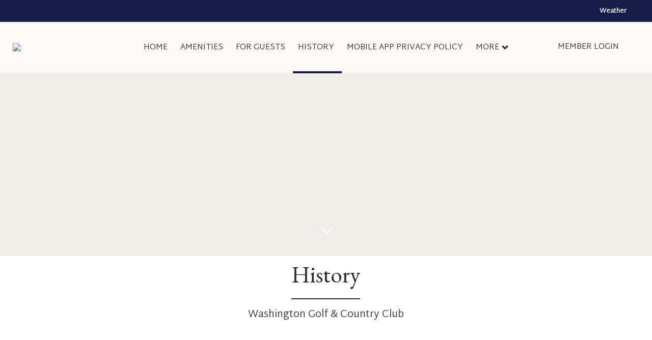

--- FILE ---
content_type: text/html; charset=utf-8
request_url: https://washingtongolfcc.org/History
body_size: 42358
content:
<!DOCTYPE html PUBLIC "-//W3C//DTD XHTML 1.0 Transitional//EN" "http://www.w3.org/TR/xhtml1/DTD/xhtml1-transitional.dtd">
<html xmlns="http://www.w3.org/1999/xhtml"  lang="en" xml:lang="en">
<head id="head"><title>
	History | Washington Golf &amp; Country Club - Arlington, VA
</title>
	     <!--jQuery include portalTempalte.aspx-->
        <script src="/CMSScripts/jquery/jquery.js"></script>
        <!-- Cookie Notification Styles -->
        <link rel="stylesheet" href="/CMSScripts/CHO/css/basic-styles.css">
        
    <!-- ClubHouseOnlineHeader -->
    
<!-- Meta, title, CSS, favicons masterheader.ascx -->
<meta http-equiv="X-UA-Compatible" content="IE=edge">
<meta name="viewport" content="width=device-width, initial-scale=1">
 

    <link rel="stylesheet" href="https://maxcdn.bootstrapcdn.com/font-awesome/4.7.0/css/font-awesome.min.css">

    <link href="/apple-touch-icon.png" type="image/png" rel="icon"/><link href="/apple-touch-icon.aspx" type="image/png" rel="icon"/><link href="/CHObundles/css?v=qiIqxuvboKcXq5qx9vRZatU4xene1dKmUNH7PsYqMR01" rel="stylesheet"/>

    <link rel="stylesheet" href="/CMSModules/CHO/Widgets/app/css/styles.min.css">

    <link id="ClubHouseOnlineHeader1_siteCssLink" type="text/css" rel="stylesheet" href="/CMSPages/GetResource.ashx?stylesheetname=Sass_WashingtonGolfandCountryClub_300216"></link> 

    <script type="text/javascript" src="/CMSScripts/CHO/JS/Custom/main.min.js"></script>


<!-- Body Font -->
<link href="https://fonts.googleapis.com/css2?family=Martel+Sans:wght@300&display=swap" rel="stylesheet"> 
<link href="https://fonts.googleapis.com/css2?family=EB+Garamond&display=swap" rel="stylesheet">
<link href="https://fonts.googleapis.com/css2?family=EB+Garamond&display=swap" rel="stylesheet">
<link href="https://fonts.googleapis.com/css2?family=EB+Garamond&display=swap" rel="stylesheet">
<link href="https://fonts.googleapis.com/css2?family=EB+Garamond&display=swap" rel="stylesheet">
<link href="https://fonts.googleapis.com/css2?family=EB+Garamond&display=swap" rel="stylesheet">
<link href="https://fonts.googleapis.com/css2?family=EB+Garamond&display=swap" rel="stylesheet">
<link href="https://fonts.googleapis.com/css?family=Roboto:400,400i,700,700i" rel="stylesheet">

<!--End of masterheader.ascx -->
<meta http-equiv="content-type" content="text/html; charset=UTF-8" /><script type="text/javascript">window.NREUM||(NREUM={});NREUM.info = {"beacon":"bam.nr-data.net","errorBeacon":"bam.nr-data.net","licenseKey":"NRJS-011d93807e6b5780e10","applicationID":"1316687329","transactionName":"YgBQZ0dVDRVRAREPWVtKc2BlGwALQxIEAVNGSkJcR0ACCkQHCBZaVBFXHVRHEx4=","queueTime":0,"applicationTime":129,"agent":"","atts":""}</script><script type="text/javascript">(window.NREUM||(NREUM={})).init={privacy:{cookies_enabled:true},ajax:{deny_list:["bam.nr-data.net"]},feature_flags:["soft_nav"],distributed_tracing:{enabled:true}};(window.NREUM||(NREUM={})).loader_config={agentID:"1386225739",accountID:"4124504",trustKey:"4124504",xpid:"UAcFVVNTDBABV1BUAQkAVVYI",licenseKey:"NRJS-011d93807e6b5780e10",applicationID:"1316687329",browserID:"1386225739"};;/*! For license information please see nr-loader-spa-1.308.0.min.js.LICENSE.txt */
(()=>{var e,t,r={384:(e,t,r)=>{"use strict";r.d(t,{NT:()=>a,US:()=>u,Zm:()=>o,bQ:()=>d,dV:()=>c,pV:()=>l});var n=r(6154),i=r(1863),s=r(1910);const a={beacon:"bam.nr-data.net",errorBeacon:"bam.nr-data.net"};function o(){return n.gm.NREUM||(n.gm.NREUM={}),void 0===n.gm.newrelic&&(n.gm.newrelic=n.gm.NREUM),n.gm.NREUM}function c(){let e=o();return e.o||(e.o={ST:n.gm.setTimeout,SI:n.gm.setImmediate||n.gm.setInterval,CT:n.gm.clearTimeout,XHR:n.gm.XMLHttpRequest,REQ:n.gm.Request,EV:n.gm.Event,PR:n.gm.Promise,MO:n.gm.MutationObserver,FETCH:n.gm.fetch,WS:n.gm.WebSocket},(0,s.i)(...Object.values(e.o))),e}function d(e,t){let r=o();r.initializedAgents??={},t.initializedAt={ms:(0,i.t)(),date:new Date},r.initializedAgents[e]=t}function u(e,t){o()[e]=t}function l(){return function(){let e=o();const t=e.info||{};e.info={beacon:a.beacon,errorBeacon:a.errorBeacon,...t}}(),function(){let e=o();const t=e.init||{};e.init={...t}}(),c(),function(){let e=o();const t=e.loader_config||{};e.loader_config={...t}}(),o()}},782:(e,t,r)=>{"use strict";r.d(t,{T:()=>n});const n=r(860).K7.pageViewTiming},860:(e,t,r)=>{"use strict";r.d(t,{$J:()=>u,K7:()=>c,P3:()=>d,XX:()=>i,Yy:()=>o,df:()=>s,qY:()=>n,v4:()=>a});const n="events",i="jserrors",s="browser/blobs",a="rum",o="browser/logs",c={ajax:"ajax",genericEvents:"generic_events",jserrors:i,logging:"logging",metrics:"metrics",pageAction:"page_action",pageViewEvent:"page_view_event",pageViewTiming:"page_view_timing",sessionReplay:"session_replay",sessionTrace:"session_trace",softNav:"soft_navigations",spa:"spa"},d={[c.pageViewEvent]:1,[c.pageViewTiming]:2,[c.metrics]:3,[c.jserrors]:4,[c.spa]:5,[c.ajax]:6,[c.sessionTrace]:7,[c.softNav]:8,[c.sessionReplay]:9,[c.logging]:10,[c.genericEvents]:11},u={[c.pageViewEvent]:a,[c.pageViewTiming]:n,[c.ajax]:n,[c.spa]:n,[c.softNav]:n,[c.metrics]:i,[c.jserrors]:i,[c.sessionTrace]:s,[c.sessionReplay]:s,[c.logging]:o,[c.genericEvents]:"ins"}},944:(e,t,r)=>{"use strict";r.d(t,{R:()=>i});var n=r(3241);function i(e,t){"function"==typeof console.debug&&(console.debug("New Relic Warning: https://github.com/newrelic/newrelic-browser-agent/blob/main/docs/warning-codes.md#".concat(e),t),(0,n.W)({agentIdentifier:null,drained:null,type:"data",name:"warn",feature:"warn",data:{code:e,secondary:t}}))}},993:(e,t,r)=>{"use strict";r.d(t,{A$:()=>s,ET:()=>a,TZ:()=>o,p_:()=>i});var n=r(860);const i={ERROR:"ERROR",WARN:"WARN",INFO:"INFO",DEBUG:"DEBUG",TRACE:"TRACE"},s={OFF:0,ERROR:1,WARN:2,INFO:3,DEBUG:4,TRACE:5},a="log",o=n.K7.logging},1541:(e,t,r)=>{"use strict";r.d(t,{U:()=>i,f:()=>n});const n={MFE:"MFE",BA:"BA"};function i(e,t){if(2!==t?.harvestEndpointVersion)return{};const r=t.agentRef.runtime.appMetadata.agents[0].entityGuid;return e?{"source.id":e.id,"source.name":e.name,"source.type":e.type,"parent.id":e.parent?.id||r,"parent.type":e.parent?.type||n.BA}:{"entity.guid":r,appId:t.agentRef.info.applicationID}}},1687:(e,t,r)=>{"use strict";r.d(t,{Ak:()=>d,Ze:()=>h,x3:()=>u});var n=r(3241),i=r(7836),s=r(3606),a=r(860),o=r(2646);const c={};function d(e,t){const r={staged:!1,priority:a.P3[t]||0};l(e),c[e].get(t)||c[e].set(t,r)}function u(e,t){e&&c[e]&&(c[e].get(t)&&c[e].delete(t),p(e,t,!1),c[e].size&&f(e))}function l(e){if(!e)throw new Error("agentIdentifier required");c[e]||(c[e]=new Map)}function h(e="",t="feature",r=!1){if(l(e),!e||!c[e].get(t)||r)return p(e,t);c[e].get(t).staged=!0,f(e)}function f(e){const t=Array.from(c[e]);t.every(([e,t])=>t.staged)&&(t.sort((e,t)=>e[1].priority-t[1].priority),t.forEach(([t])=>{c[e].delete(t),p(e,t)}))}function p(e,t,r=!0){const a=e?i.ee.get(e):i.ee,c=s.i.handlers;if(!a.aborted&&a.backlog&&c){if((0,n.W)({agentIdentifier:e,type:"lifecycle",name:"drain",feature:t}),r){const e=a.backlog[t],r=c[t];if(r){for(let t=0;e&&t<e.length;++t)g(e[t],r);Object.entries(r).forEach(([e,t])=>{Object.values(t||{}).forEach(t=>{t[0]?.on&&t[0]?.context()instanceof o.y&&t[0].on(e,t[1])})})}}a.isolatedBacklog||delete c[t],a.backlog[t]=null,a.emit("drain-"+t,[])}}function g(e,t){var r=e[1];Object.values(t[r]||{}).forEach(t=>{var r=e[0];if(t[0]===r){var n=t[1],i=e[3],s=e[2];n.apply(i,s)}})}},1738:(e,t,r)=>{"use strict";r.d(t,{U:()=>f,Y:()=>h});var n=r(3241),i=r(9908),s=r(1863),a=r(944),o=r(5701),c=r(3969),d=r(8362),u=r(860),l=r(4261);function h(e,t,r,s){const h=s||r;!h||h[e]&&h[e]!==d.d.prototype[e]||(h[e]=function(){(0,i.p)(c.xV,["API/"+e+"/called"],void 0,u.K7.metrics,r.ee),(0,n.W)({agentIdentifier:r.agentIdentifier,drained:!!o.B?.[r.agentIdentifier],type:"data",name:"api",feature:l.Pl+e,data:{}});try{return t.apply(this,arguments)}catch(e){(0,a.R)(23,e)}})}function f(e,t,r,n,a){const o=e.info;null===r?delete o.jsAttributes[t]:o.jsAttributes[t]=r,(a||null===r)&&(0,i.p)(l.Pl+n,[(0,s.t)(),t,r],void 0,"session",e.ee)}},1741:(e,t,r)=>{"use strict";r.d(t,{W:()=>s});var n=r(944),i=r(4261);class s{#e(e,...t){if(this[e]!==s.prototype[e])return this[e](...t);(0,n.R)(35,e)}addPageAction(e,t){return this.#e(i.hG,e,t)}register(e){return this.#e(i.eY,e)}recordCustomEvent(e,t){return this.#e(i.fF,e,t)}setPageViewName(e,t){return this.#e(i.Fw,e,t)}setCustomAttribute(e,t,r){return this.#e(i.cD,e,t,r)}noticeError(e,t){return this.#e(i.o5,e,t)}setUserId(e,t=!1){return this.#e(i.Dl,e,t)}setApplicationVersion(e){return this.#e(i.nb,e)}setErrorHandler(e){return this.#e(i.bt,e)}addRelease(e,t){return this.#e(i.k6,e,t)}log(e,t){return this.#e(i.$9,e,t)}start(){return this.#e(i.d3)}finished(e){return this.#e(i.BL,e)}recordReplay(){return this.#e(i.CH)}pauseReplay(){return this.#e(i.Tb)}addToTrace(e){return this.#e(i.U2,e)}setCurrentRouteName(e){return this.#e(i.PA,e)}interaction(e){return this.#e(i.dT,e)}wrapLogger(e,t,r){return this.#e(i.Wb,e,t,r)}measure(e,t){return this.#e(i.V1,e,t)}consent(e){return this.#e(i.Pv,e)}}},1863:(e,t,r)=>{"use strict";function n(){return Math.floor(performance.now())}r.d(t,{t:()=>n})},1910:(e,t,r)=>{"use strict";r.d(t,{i:()=>s});var n=r(944);const i=new Map;function s(...e){return e.every(e=>{if(i.has(e))return i.get(e);const t="function"==typeof e?e.toString():"",r=t.includes("[native code]"),s=t.includes("nrWrapper");return r||s||(0,n.R)(64,e?.name||t),i.set(e,r),r})}},2555:(e,t,r)=>{"use strict";r.d(t,{D:()=>o,f:()=>a});var n=r(384),i=r(8122);const s={beacon:n.NT.beacon,errorBeacon:n.NT.errorBeacon,licenseKey:void 0,applicationID:void 0,sa:void 0,queueTime:void 0,applicationTime:void 0,ttGuid:void 0,user:void 0,account:void 0,product:void 0,extra:void 0,jsAttributes:{},userAttributes:void 0,atts:void 0,transactionName:void 0,tNamePlain:void 0};function a(e){try{return!!e.licenseKey&&!!e.errorBeacon&&!!e.applicationID}catch(e){return!1}}const o=e=>(0,i.a)(e,s)},2614:(e,t,r)=>{"use strict";r.d(t,{BB:()=>a,H3:()=>n,g:()=>d,iL:()=>c,tS:()=>o,uh:()=>i,wk:()=>s});const n="NRBA",i="SESSION",s=144e5,a=18e5,o={STARTED:"session-started",PAUSE:"session-pause",RESET:"session-reset",RESUME:"session-resume",UPDATE:"session-update"},c={SAME_TAB:"same-tab",CROSS_TAB:"cross-tab"},d={OFF:0,FULL:1,ERROR:2}},2646:(e,t,r)=>{"use strict";r.d(t,{y:()=>n});class n{constructor(e){this.contextId=e}}},2843:(e,t,r)=>{"use strict";r.d(t,{G:()=>s,u:()=>i});var n=r(3878);function i(e,t=!1,r,i){(0,n.DD)("visibilitychange",function(){if(t)return void("hidden"===document.visibilityState&&e());e(document.visibilityState)},r,i)}function s(e,t,r){(0,n.sp)("pagehide",e,t,r)}},3241:(e,t,r)=>{"use strict";r.d(t,{W:()=>s});var n=r(6154);const i="newrelic";function s(e={}){try{n.gm.dispatchEvent(new CustomEvent(i,{detail:e}))}catch(e){}}},3304:(e,t,r)=>{"use strict";r.d(t,{A:()=>s});var n=r(7836);const i=()=>{const e=new WeakSet;return(t,r)=>{if("object"==typeof r&&null!==r){if(e.has(r))return;e.add(r)}return r}};function s(e){try{return JSON.stringify(e,i())??""}catch(e){try{n.ee.emit("internal-error",[e])}catch(e){}return""}}},3333:(e,t,r)=>{"use strict";r.d(t,{$v:()=>u,TZ:()=>n,Xh:()=>c,Zp:()=>i,kd:()=>d,mq:()=>o,nf:()=>a,qN:()=>s});const n=r(860).K7.genericEvents,i=["auxclick","click","copy","keydown","paste","scrollend"],s=["focus","blur"],a=4,o=1e3,c=2e3,d=["PageAction","UserAction","BrowserPerformance"],u={RESOURCES:"experimental.resources",REGISTER:"register"}},3434:(e,t,r)=>{"use strict";r.d(t,{Jt:()=>s,YM:()=>d});var n=r(7836),i=r(5607);const s="nr@original:".concat(i.W),a=50;var o=Object.prototype.hasOwnProperty,c=!1;function d(e,t){return e||(e=n.ee),r.inPlace=function(e,t,n,i,s){n||(n="");const a="-"===n.charAt(0);for(let o=0;o<t.length;o++){const c=t[o],d=e[c];l(d)||(e[c]=r(d,a?c+n:n,i,c,s))}},r.flag=s,r;function r(t,r,n,c,d){return l(t)?t:(r||(r=""),nrWrapper[s]=t,function(e,t,r){if(Object.defineProperty&&Object.keys)try{return Object.keys(e).forEach(function(r){Object.defineProperty(t,r,{get:function(){return e[r]},set:function(t){return e[r]=t,t}})}),t}catch(e){u([e],r)}for(var n in e)o.call(e,n)&&(t[n]=e[n])}(t,nrWrapper,e),nrWrapper);function nrWrapper(){var s,o,l,h;let f;try{o=this,s=[...arguments],l="function"==typeof n?n(s,o):n||{}}catch(t){u([t,"",[s,o,c],l],e)}i(r+"start",[s,o,c],l,d);const p=performance.now();let g;try{return h=t.apply(o,s),g=performance.now(),h}catch(e){throw g=performance.now(),i(r+"err",[s,o,e],l,d),f=e,f}finally{const e=g-p,t={start:p,end:g,duration:e,isLongTask:e>=a,methodName:c,thrownError:f};t.isLongTask&&i("long-task",[t,o],l,d),i(r+"end",[s,o,h],l,d)}}}function i(r,n,i,s){if(!c||t){var a=c;c=!0;try{e.emit(r,n,i,t,s)}catch(t){u([t,r,n,i],e)}c=a}}}function u(e,t){t||(t=n.ee);try{t.emit("internal-error",e)}catch(e){}}function l(e){return!(e&&"function"==typeof e&&e.apply&&!e[s])}},3606:(e,t,r)=>{"use strict";r.d(t,{i:()=>s});var n=r(9908);s.on=a;var i=s.handlers={};function s(e,t,r,s){a(s||n.d,i,e,t,r)}function a(e,t,r,i,s){s||(s="feature"),e||(e=n.d);var a=t[s]=t[s]||{};(a[r]=a[r]||[]).push([e,i])}},3738:(e,t,r)=>{"use strict";r.d(t,{He:()=>i,Kp:()=>o,Lc:()=>d,Rz:()=>u,TZ:()=>n,bD:()=>s,d3:()=>a,jx:()=>l,sl:()=>h,uP:()=>c});const n=r(860).K7.sessionTrace,i="bstResource",s="resource",a="-start",o="-end",c="fn"+a,d="fn"+o,u="pushState",l=1e3,h=3e4},3785:(e,t,r)=>{"use strict";r.d(t,{R:()=>c,b:()=>d});var n=r(9908),i=r(1863),s=r(860),a=r(3969),o=r(993);function c(e,t,r={},c=o.p_.INFO,d=!0,u,l=(0,i.t)()){(0,n.p)(a.xV,["API/logging/".concat(c.toLowerCase(),"/called")],void 0,s.K7.metrics,e),(0,n.p)(o.ET,[l,t,r,c,d,u],void 0,s.K7.logging,e)}function d(e){return"string"==typeof e&&Object.values(o.p_).some(t=>t===e.toUpperCase().trim())}},3878:(e,t,r)=>{"use strict";function n(e,t){return{capture:e,passive:!1,signal:t}}function i(e,t,r=!1,i){window.addEventListener(e,t,n(r,i))}function s(e,t,r=!1,i){document.addEventListener(e,t,n(r,i))}r.d(t,{DD:()=>s,jT:()=>n,sp:()=>i})},3962:(e,t,r)=>{"use strict";r.d(t,{AM:()=>a,O2:()=>l,OV:()=>s,Qu:()=>h,TZ:()=>c,ih:()=>f,pP:()=>o,t1:()=>u,tC:()=>i,wD:()=>d});var n=r(860);const i=["click","keydown","submit"],s="popstate",a="api",o="initialPageLoad",c=n.K7.softNav,d=5e3,u=500,l={INITIAL_PAGE_LOAD:"",ROUTE_CHANGE:1,UNSPECIFIED:2},h={INTERACTION:1,AJAX:2,CUSTOM_END:3,CUSTOM_TRACER:4},f={IP:"in progress",PF:"pending finish",FIN:"finished",CAN:"cancelled"}},3969:(e,t,r)=>{"use strict";r.d(t,{TZ:()=>n,XG:()=>o,rs:()=>i,xV:()=>a,z_:()=>s});const n=r(860).K7.metrics,i="sm",s="cm",a="storeSupportabilityMetrics",o="storeEventMetrics"},4234:(e,t,r)=>{"use strict";r.d(t,{W:()=>s});var n=r(7836),i=r(1687);class s{constructor(e,t){this.agentIdentifier=e,this.ee=n.ee.get(e),this.featureName=t,this.blocked=!1}deregisterDrain(){(0,i.x3)(this.agentIdentifier,this.featureName)}}},4261:(e,t,r)=>{"use strict";r.d(t,{$9:()=>u,BL:()=>c,CH:()=>p,Dl:()=>R,Fw:()=>w,PA:()=>v,Pl:()=>n,Pv:()=>A,Tb:()=>h,U2:()=>a,V1:()=>E,Wb:()=>T,bt:()=>y,cD:()=>b,d3:()=>x,dT:()=>d,eY:()=>g,fF:()=>f,hG:()=>s,hw:()=>i,k6:()=>o,nb:()=>m,o5:()=>l});const n="api-",i=n+"ixn-",s="addPageAction",a="addToTrace",o="addRelease",c="finished",d="interaction",u="log",l="noticeError",h="pauseReplay",f="recordCustomEvent",p="recordReplay",g="register",m="setApplicationVersion",v="setCurrentRouteName",b="setCustomAttribute",y="setErrorHandler",w="setPageViewName",R="setUserId",x="start",T="wrapLogger",E="measure",A="consent"},5205:(e,t,r)=>{"use strict";r.d(t,{j:()=>S});var n=r(384),i=r(1741);var s=r(2555),a=r(3333);const o=e=>{if(!e||"string"!=typeof e)return!1;try{document.createDocumentFragment().querySelector(e)}catch{return!1}return!0};var c=r(2614),d=r(944),u=r(8122);const l="[data-nr-mask]",h=e=>(0,u.a)(e,(()=>{const e={feature_flags:[],experimental:{allow_registered_children:!1,resources:!1},mask_selector:"*",block_selector:"[data-nr-block]",mask_input_options:{color:!1,date:!1,"datetime-local":!1,email:!1,month:!1,number:!1,range:!1,search:!1,tel:!1,text:!1,time:!1,url:!1,week:!1,textarea:!1,select:!1,password:!0}};return{ajax:{deny_list:void 0,block_internal:!0,enabled:!0,autoStart:!0},api:{get allow_registered_children(){return e.feature_flags.includes(a.$v.REGISTER)||e.experimental.allow_registered_children},set allow_registered_children(t){e.experimental.allow_registered_children=t},duplicate_registered_data:!1},browser_consent_mode:{enabled:!1},distributed_tracing:{enabled:void 0,exclude_newrelic_header:void 0,cors_use_newrelic_header:void 0,cors_use_tracecontext_headers:void 0,allowed_origins:void 0},get feature_flags(){return e.feature_flags},set feature_flags(t){e.feature_flags=t},generic_events:{enabled:!0,autoStart:!0},harvest:{interval:30},jserrors:{enabled:!0,autoStart:!0},logging:{enabled:!0,autoStart:!0},metrics:{enabled:!0,autoStart:!0},obfuscate:void 0,page_action:{enabled:!0},page_view_event:{enabled:!0,autoStart:!0},page_view_timing:{enabled:!0,autoStart:!0},performance:{capture_marks:!1,capture_measures:!1,capture_detail:!0,resources:{get enabled(){return e.feature_flags.includes(a.$v.RESOURCES)||e.experimental.resources},set enabled(t){e.experimental.resources=t},asset_types:[],first_party_domains:[],ignore_newrelic:!0}},privacy:{cookies_enabled:!0},proxy:{assets:void 0,beacon:void 0},session:{expiresMs:c.wk,inactiveMs:c.BB},session_replay:{autoStart:!0,enabled:!1,preload:!1,sampling_rate:10,error_sampling_rate:100,collect_fonts:!1,inline_images:!1,fix_stylesheets:!0,mask_all_inputs:!0,get mask_text_selector(){return e.mask_selector},set mask_text_selector(t){o(t)?e.mask_selector="".concat(t,",").concat(l):""===t||null===t?e.mask_selector=l:(0,d.R)(5,t)},get block_class(){return"nr-block"},get ignore_class(){return"nr-ignore"},get mask_text_class(){return"nr-mask"},get block_selector(){return e.block_selector},set block_selector(t){o(t)?e.block_selector+=",".concat(t):""!==t&&(0,d.R)(6,t)},get mask_input_options(){return e.mask_input_options},set mask_input_options(t){t&&"object"==typeof t?e.mask_input_options={...t,password:!0}:(0,d.R)(7,t)}},session_trace:{enabled:!0,autoStart:!0},soft_navigations:{enabled:!0,autoStart:!0},spa:{enabled:!0,autoStart:!0},ssl:void 0,user_actions:{enabled:!0,elementAttributes:["id","className","tagName","type"]}}})());var f=r(6154),p=r(9324);let g=0;const m={buildEnv:p.F3,distMethod:p.Xs,version:p.xv,originTime:f.WN},v={consented:!1},b={appMetadata:{},get consented(){return this.session?.state?.consent||v.consented},set consented(e){v.consented=e},customTransaction:void 0,denyList:void 0,disabled:!1,harvester:void 0,isolatedBacklog:!1,isRecording:!1,loaderType:void 0,maxBytes:3e4,obfuscator:void 0,onerror:void 0,ptid:void 0,releaseIds:{},session:void 0,timeKeeper:void 0,registeredEntities:[],jsAttributesMetadata:{bytes:0},get harvestCount(){return++g}},y=e=>{const t=(0,u.a)(e,b),r=Object.keys(m).reduce((e,t)=>(e[t]={value:m[t],writable:!1,configurable:!0,enumerable:!0},e),{});return Object.defineProperties(t,r)};var w=r(5701);const R=e=>{const t=e.startsWith("http");e+="/",r.p=t?e:"https://"+e};var x=r(7836),T=r(3241);const E={accountID:void 0,trustKey:void 0,agentID:void 0,licenseKey:void 0,applicationID:void 0,xpid:void 0},A=e=>(0,u.a)(e,E),_=new Set;function S(e,t={},r,a){let{init:o,info:c,loader_config:d,runtime:u={},exposed:l=!0}=t;if(!c){const e=(0,n.pV)();o=e.init,c=e.info,d=e.loader_config}e.init=h(o||{}),e.loader_config=A(d||{}),c.jsAttributes??={},f.bv&&(c.jsAttributes.isWorker=!0),e.info=(0,s.D)(c);const p=e.init,g=[c.beacon,c.errorBeacon];_.has(e.agentIdentifier)||(p.proxy.assets&&(R(p.proxy.assets),g.push(p.proxy.assets)),p.proxy.beacon&&g.push(p.proxy.beacon),e.beacons=[...g],function(e){const t=(0,n.pV)();Object.getOwnPropertyNames(i.W.prototype).forEach(r=>{const n=i.W.prototype[r];if("function"!=typeof n||"constructor"===n)return;let s=t[r];e[r]&&!1!==e.exposed&&"micro-agent"!==e.runtime?.loaderType&&(t[r]=(...t)=>{const n=e[r](...t);return s?s(...t):n})})}(e),(0,n.US)("activatedFeatures",w.B)),u.denyList=[...p.ajax.deny_list||[],...p.ajax.block_internal?g:[]],u.ptid=e.agentIdentifier,u.loaderType=r,e.runtime=y(u),_.has(e.agentIdentifier)||(e.ee=x.ee.get(e.agentIdentifier),e.exposed=l,(0,T.W)({agentIdentifier:e.agentIdentifier,drained:!!w.B?.[e.agentIdentifier],type:"lifecycle",name:"initialize",feature:void 0,data:e.config})),_.add(e.agentIdentifier)}},5270:(e,t,r)=>{"use strict";r.d(t,{Aw:()=>a,SR:()=>s,rF:()=>o});var n=r(384),i=r(7767);function s(e){return!!(0,n.dV)().o.MO&&(0,i.V)(e)&&!0===e?.session_trace.enabled}function a(e){return!0===e?.session_replay.preload&&s(e)}function o(e,t){try{if("string"==typeof t?.type){if("password"===t.type.toLowerCase())return"*".repeat(e?.length||0);if(void 0!==t?.dataset?.nrUnmask||t?.classList?.contains("nr-unmask"))return e}}catch(e){}return"string"==typeof e?e.replace(/[\S]/g,"*"):"*".repeat(e?.length||0)}},5289:(e,t,r)=>{"use strict";r.d(t,{GG:()=>a,Qr:()=>c,sB:()=>o});var n=r(3878),i=r(6389);function s(){return"undefined"==typeof document||"complete"===document.readyState}function a(e,t){if(s())return e();const r=(0,i.J)(e),a=setInterval(()=>{s()&&(clearInterval(a),r())},500);(0,n.sp)("load",r,t)}function o(e){if(s())return e();(0,n.DD)("DOMContentLoaded",e)}function c(e){if(s())return e();(0,n.sp)("popstate",e)}},5607:(e,t,r)=>{"use strict";r.d(t,{W:()=>n});const n=(0,r(9566).bz)()},5701:(e,t,r)=>{"use strict";r.d(t,{B:()=>s,t:()=>a});var n=r(3241);const i=new Set,s={};function a(e,t){const r=t.agentIdentifier;s[r]??={},e&&"object"==typeof e&&(i.has(r)||(t.ee.emit("rumresp",[e]),s[r]=e,i.add(r),(0,n.W)({agentIdentifier:r,loaded:!0,drained:!0,type:"lifecycle",name:"load",feature:void 0,data:e})))}},6154:(e,t,r)=>{"use strict";r.d(t,{OF:()=>d,RI:()=>i,WN:()=>h,bv:()=>s,eN:()=>f,gm:()=>a,lR:()=>l,m:()=>c,mw:()=>o,sb:()=>u});var n=r(1863);const i="undefined"!=typeof window&&!!window.document,s="undefined"!=typeof WorkerGlobalScope&&("undefined"!=typeof self&&self instanceof WorkerGlobalScope&&self.navigator instanceof WorkerNavigator||"undefined"!=typeof globalThis&&globalThis instanceof WorkerGlobalScope&&globalThis.navigator instanceof WorkerNavigator),a=i?window:"undefined"!=typeof WorkerGlobalScope&&("undefined"!=typeof self&&self instanceof WorkerGlobalScope&&self||"undefined"!=typeof globalThis&&globalThis instanceof WorkerGlobalScope&&globalThis),o=Boolean("hidden"===a?.document?.visibilityState),c=""+a?.location,d=/iPad|iPhone|iPod/.test(a.navigator?.userAgent),u=d&&"undefined"==typeof SharedWorker,l=(()=>{const e=a.navigator?.userAgent?.match(/Firefox[/\s](\d+\.\d+)/);return Array.isArray(e)&&e.length>=2?+e[1]:0})(),h=Date.now()-(0,n.t)(),f=()=>"undefined"!=typeof PerformanceNavigationTiming&&a?.performance?.getEntriesByType("navigation")?.[0]?.responseStart},6344:(e,t,r)=>{"use strict";r.d(t,{BB:()=>u,Qb:()=>l,TZ:()=>i,Ug:()=>a,Vh:()=>s,_s:()=>o,bc:()=>d,yP:()=>c});var n=r(2614);const i=r(860).K7.sessionReplay,s="errorDuringReplay",a=.12,o={DomContentLoaded:0,Load:1,FullSnapshot:2,IncrementalSnapshot:3,Meta:4,Custom:5},c={[n.g.ERROR]:15e3,[n.g.FULL]:3e5,[n.g.OFF]:0},d={RESET:{message:"Session was reset",sm:"Reset"},IMPORT:{message:"Recorder failed to import",sm:"Import"},TOO_MANY:{message:"429: Too Many Requests",sm:"Too-Many"},TOO_BIG:{message:"Payload was too large",sm:"Too-Big"},CROSS_TAB:{message:"Session Entity was set to OFF on another tab",sm:"Cross-Tab"},ENTITLEMENTS:{message:"Session Replay is not allowed and will not be started",sm:"Entitlement"}},u=5e3,l={API:"api",RESUME:"resume",SWITCH_TO_FULL:"switchToFull",INITIALIZE:"initialize",PRELOAD:"preload"}},6389:(e,t,r)=>{"use strict";function n(e,t=500,r={}){const n=r?.leading||!1;let i;return(...r)=>{n&&void 0===i&&(e.apply(this,r),i=setTimeout(()=>{i=clearTimeout(i)},t)),n||(clearTimeout(i),i=setTimeout(()=>{e.apply(this,r)},t))}}function i(e){let t=!1;return(...r)=>{t||(t=!0,e.apply(this,r))}}r.d(t,{J:()=>i,s:()=>n})},6630:(e,t,r)=>{"use strict";r.d(t,{T:()=>n});const n=r(860).K7.pageViewEvent},6774:(e,t,r)=>{"use strict";r.d(t,{T:()=>n});const n=r(860).K7.jserrors},7295:(e,t,r)=>{"use strict";r.d(t,{Xv:()=>a,gX:()=>i,iW:()=>s});var n=[];function i(e){if(!e||s(e))return!1;if(0===n.length)return!0;if("*"===n[0].hostname)return!1;for(var t=0;t<n.length;t++){var r=n[t];if(r.hostname.test(e.hostname)&&r.pathname.test(e.pathname))return!1}return!0}function s(e){return void 0===e.hostname}function a(e){if(n=[],e&&e.length)for(var t=0;t<e.length;t++){let r=e[t];if(!r)continue;if("*"===r)return void(n=[{hostname:"*"}]);0===r.indexOf("http://")?r=r.substring(7):0===r.indexOf("https://")&&(r=r.substring(8));const i=r.indexOf("/");let s,a;i>0?(s=r.substring(0,i),a=r.substring(i)):(s=r,a="*");let[c]=s.split(":");n.push({hostname:o(c),pathname:o(a,!0)})}}function o(e,t=!1){const r=e.replace(/[.+?^${}()|[\]\\]/g,e=>"\\"+e).replace(/\*/g,".*?");return new RegExp((t?"^":"")+r+"$")}},7485:(e,t,r)=>{"use strict";r.d(t,{D:()=>i});var n=r(6154);function i(e){if(0===(e||"").indexOf("data:"))return{protocol:"data"};try{const t=new URL(e,location.href),r={port:t.port,hostname:t.hostname,pathname:t.pathname,search:t.search,protocol:t.protocol.slice(0,t.protocol.indexOf(":")),sameOrigin:t.protocol===n.gm?.location?.protocol&&t.host===n.gm?.location?.host};return r.port&&""!==r.port||("http:"===t.protocol&&(r.port="80"),"https:"===t.protocol&&(r.port="443")),r.pathname&&""!==r.pathname?r.pathname.startsWith("/")||(r.pathname="/".concat(r.pathname)):r.pathname="/",r}catch(e){return{}}}},7699:(e,t,r)=>{"use strict";r.d(t,{It:()=>s,KC:()=>o,No:()=>i,qh:()=>a});var n=r(860);const i=16e3,s=1e6,a="SESSION_ERROR",o={[n.K7.logging]:!0,[n.K7.genericEvents]:!1,[n.K7.jserrors]:!1,[n.K7.ajax]:!1}},7767:(e,t,r)=>{"use strict";r.d(t,{V:()=>i});var n=r(6154);const i=e=>n.RI&&!0===e?.privacy.cookies_enabled},7836:(e,t,r)=>{"use strict";r.d(t,{P:()=>o,ee:()=>c});var n=r(384),i=r(8990),s=r(2646),a=r(5607);const o="nr@context:".concat(a.W),c=function e(t,r){var n={},a={},u={},l=!1;try{l=16===r.length&&d.initializedAgents?.[r]?.runtime.isolatedBacklog}catch(e){}var h={on:p,addEventListener:p,removeEventListener:function(e,t){var r=n[e];if(!r)return;for(var i=0;i<r.length;i++)r[i]===t&&r.splice(i,1)},emit:function(e,r,n,i,s){!1!==s&&(s=!0);if(c.aborted&&!i)return;t&&s&&t.emit(e,r,n);var o=f(n);g(e).forEach(e=>{e.apply(o,r)});var d=v()[a[e]];d&&d.push([h,e,r,o]);return o},get:m,listeners:g,context:f,buffer:function(e,t){const r=v();if(t=t||"feature",h.aborted)return;Object.entries(e||{}).forEach(([e,n])=>{a[n]=t,t in r||(r[t]=[])})},abort:function(){h._aborted=!0,Object.keys(h.backlog).forEach(e=>{delete h.backlog[e]})},isBuffering:function(e){return!!v()[a[e]]},debugId:r,backlog:l?{}:t&&"object"==typeof t.backlog?t.backlog:{},isolatedBacklog:l};return Object.defineProperty(h,"aborted",{get:()=>{let e=h._aborted||!1;return e||(t&&(e=t.aborted),e)}}),h;function f(e){return e&&e instanceof s.y?e:e?(0,i.I)(e,o,()=>new s.y(o)):new s.y(o)}function p(e,t){n[e]=g(e).concat(t)}function g(e){return n[e]||[]}function m(t){return u[t]=u[t]||e(h,t)}function v(){return h.backlog}}(void 0,"globalEE"),d=(0,n.Zm)();d.ee||(d.ee=c)},8122:(e,t,r)=>{"use strict";r.d(t,{a:()=>i});var n=r(944);function i(e,t){try{if(!e||"object"!=typeof e)return(0,n.R)(3);if(!t||"object"!=typeof t)return(0,n.R)(4);const r=Object.create(Object.getPrototypeOf(t),Object.getOwnPropertyDescriptors(t)),s=0===Object.keys(r).length?e:r;for(let a in s)if(void 0!==e[a])try{if(null===e[a]){r[a]=null;continue}Array.isArray(e[a])&&Array.isArray(t[a])?r[a]=Array.from(new Set([...e[a],...t[a]])):"object"==typeof e[a]&&"object"==typeof t[a]?r[a]=i(e[a],t[a]):r[a]=e[a]}catch(e){r[a]||(0,n.R)(1,e)}return r}catch(e){(0,n.R)(2,e)}}},8139:(e,t,r)=>{"use strict";r.d(t,{u:()=>h});var n=r(7836),i=r(3434),s=r(8990),a=r(6154);const o={},c=a.gm.XMLHttpRequest,d="addEventListener",u="removeEventListener",l="nr@wrapped:".concat(n.P);function h(e){var t=function(e){return(e||n.ee).get("events")}(e);if(o[t.debugId]++)return t;o[t.debugId]=1;var r=(0,i.YM)(t,!0);function h(e){r.inPlace(e,[d,u],"-",p)}function p(e,t){return e[1]}return"getPrototypeOf"in Object&&(a.RI&&f(document,h),c&&f(c.prototype,h),f(a.gm,h)),t.on(d+"-start",function(e,t){var n=e[1];if(null!==n&&("function"==typeof n||"object"==typeof n)&&"newrelic"!==e[0]){var i=(0,s.I)(n,l,function(){var e={object:function(){if("function"!=typeof n.handleEvent)return;return n.handleEvent.apply(n,arguments)},function:n}[typeof n];return e?r(e,"fn-",null,e.name||"anonymous"):n});this.wrapped=e[1]=i}}),t.on(u+"-start",function(e){e[1]=this.wrapped||e[1]}),t}function f(e,t,...r){let n=e;for(;"object"==typeof n&&!Object.prototype.hasOwnProperty.call(n,d);)n=Object.getPrototypeOf(n);n&&t(n,...r)}},8362:(e,t,r)=>{"use strict";r.d(t,{d:()=>s});var n=r(9566),i=r(1741);class s extends i.W{agentIdentifier=(0,n.LA)(16)}},8374:(e,t,r)=>{r.nc=(()=>{try{return document?.currentScript?.nonce}catch(e){}return""})()},8990:(e,t,r)=>{"use strict";r.d(t,{I:()=>i});var n=Object.prototype.hasOwnProperty;function i(e,t,r){if(n.call(e,t))return e[t];var i=r();if(Object.defineProperty&&Object.keys)try{return Object.defineProperty(e,t,{value:i,writable:!0,enumerable:!1}),i}catch(e){}return e[t]=i,i}},9119:(e,t,r)=>{"use strict";r.d(t,{L:()=>s});var n=/([^?#]*)[^#]*(#[^?]*|$).*/,i=/([^?#]*)().*/;function s(e,t){return e?e.replace(t?n:i,"$1$2"):e}},9300:(e,t,r)=>{"use strict";r.d(t,{T:()=>n});const n=r(860).K7.ajax},9324:(e,t,r)=>{"use strict";r.d(t,{AJ:()=>a,F3:()=>i,Xs:()=>s,Yq:()=>o,xv:()=>n});const n="1.308.0",i="PROD",s="CDN",a="@newrelic/rrweb",o="1.0.1"},9566:(e,t,r)=>{"use strict";r.d(t,{LA:()=>o,ZF:()=>c,bz:()=>a,el:()=>d});var n=r(6154);const i="xxxxxxxx-xxxx-4xxx-yxxx-xxxxxxxxxxxx";function s(e,t){return e?15&e[t]:16*Math.random()|0}function a(){const e=n.gm?.crypto||n.gm?.msCrypto;let t,r=0;return e&&e.getRandomValues&&(t=e.getRandomValues(new Uint8Array(30))),i.split("").map(e=>"x"===e?s(t,r++).toString(16):"y"===e?(3&s()|8).toString(16):e).join("")}function o(e){const t=n.gm?.crypto||n.gm?.msCrypto;let r,i=0;t&&t.getRandomValues&&(r=t.getRandomValues(new Uint8Array(e)));const a=[];for(var o=0;o<e;o++)a.push(s(r,i++).toString(16));return a.join("")}function c(){return o(16)}function d(){return o(32)}},9908:(e,t,r)=>{"use strict";r.d(t,{d:()=>n,p:()=>i});var n=r(7836).ee.get("handle");function i(e,t,r,i,s){s?(s.buffer([e],i),s.emit(e,t,r)):(n.buffer([e],i),n.emit(e,t,r))}}},n={};function i(e){var t=n[e];if(void 0!==t)return t.exports;var s=n[e]={exports:{}};return r[e](s,s.exports,i),s.exports}i.m=r,i.d=(e,t)=>{for(var r in t)i.o(t,r)&&!i.o(e,r)&&Object.defineProperty(e,r,{enumerable:!0,get:t[r]})},i.f={},i.e=e=>Promise.all(Object.keys(i.f).reduce((t,r)=>(i.f[r](e,t),t),[])),i.u=e=>({212:"nr-spa-compressor",249:"nr-spa-recorder",478:"nr-spa"}[e]+"-1.308.0.min.js"),i.o=(e,t)=>Object.prototype.hasOwnProperty.call(e,t),e={},t="NRBA-1.308.0.PROD:",i.l=(r,n,s,a)=>{if(e[r])e[r].push(n);else{var o,c;if(void 0!==s)for(var d=document.getElementsByTagName("script"),u=0;u<d.length;u++){var l=d[u];if(l.getAttribute("src")==r||l.getAttribute("data-webpack")==t+s){o=l;break}}if(!o){c=!0;var h={478:"sha512-RSfSVnmHk59T/uIPbdSE0LPeqcEdF4/+XhfJdBuccH5rYMOEZDhFdtnh6X6nJk7hGpzHd9Ujhsy7lZEz/ORYCQ==",249:"sha512-ehJXhmntm85NSqW4MkhfQqmeKFulra3klDyY0OPDUE+sQ3GokHlPh1pmAzuNy//3j4ac6lzIbmXLvGQBMYmrkg==",212:"sha512-B9h4CR46ndKRgMBcK+j67uSR2RCnJfGefU+A7FrgR/k42ovXy5x/MAVFiSvFxuVeEk/pNLgvYGMp1cBSK/G6Fg=="};(o=document.createElement("script")).charset="utf-8",i.nc&&o.setAttribute("nonce",i.nc),o.setAttribute("data-webpack",t+s),o.src=r,0!==o.src.indexOf(window.location.origin+"/")&&(o.crossOrigin="anonymous"),h[a]&&(o.integrity=h[a])}e[r]=[n];var f=(t,n)=>{o.onerror=o.onload=null,clearTimeout(p);var i=e[r];if(delete e[r],o.parentNode&&o.parentNode.removeChild(o),i&&i.forEach(e=>e(n)),t)return t(n)},p=setTimeout(f.bind(null,void 0,{type:"timeout",target:o}),12e4);o.onerror=f.bind(null,o.onerror),o.onload=f.bind(null,o.onload),c&&document.head.appendChild(o)}},i.r=e=>{"undefined"!=typeof Symbol&&Symbol.toStringTag&&Object.defineProperty(e,Symbol.toStringTag,{value:"Module"}),Object.defineProperty(e,"__esModule",{value:!0})},i.p="https://js-agent.newrelic.com/",(()=>{var e={38:0,788:0};i.f.j=(t,r)=>{var n=i.o(e,t)?e[t]:void 0;if(0!==n)if(n)r.push(n[2]);else{var s=new Promise((r,i)=>n=e[t]=[r,i]);r.push(n[2]=s);var a=i.p+i.u(t),o=new Error;i.l(a,r=>{if(i.o(e,t)&&(0!==(n=e[t])&&(e[t]=void 0),n)){var s=r&&("load"===r.type?"missing":r.type),a=r&&r.target&&r.target.src;o.message="Loading chunk "+t+" failed: ("+s+": "+a+")",o.name="ChunkLoadError",o.type=s,o.request=a,n[1](o)}},"chunk-"+t,t)}};var t=(t,r)=>{var n,s,[a,o,c]=r,d=0;if(a.some(t=>0!==e[t])){for(n in o)i.o(o,n)&&(i.m[n]=o[n]);if(c)c(i)}for(t&&t(r);d<a.length;d++)s=a[d],i.o(e,s)&&e[s]&&e[s][0](),e[s]=0},r=self["webpackChunk:NRBA-1.308.0.PROD"]=self["webpackChunk:NRBA-1.308.0.PROD"]||[];r.forEach(t.bind(null,0)),r.push=t.bind(null,r.push.bind(r))})(),(()=>{"use strict";i(8374);var e=i(8362),t=i(860);const r=Object.values(t.K7);var n=i(5205);var s=i(9908),a=i(1863),o=i(4261),c=i(1738);var d=i(1687),u=i(4234),l=i(5289),h=i(6154),f=i(944),p=i(5270),g=i(7767),m=i(6389),v=i(7699);class b extends u.W{constructor(e,t){super(e.agentIdentifier,t),this.agentRef=e,this.abortHandler=void 0,this.featAggregate=void 0,this.loadedSuccessfully=void 0,this.onAggregateImported=new Promise(e=>{this.loadedSuccessfully=e}),this.deferred=Promise.resolve(),!1===e.init[this.featureName].autoStart?this.deferred=new Promise((t,r)=>{this.ee.on("manual-start-all",(0,m.J)(()=>{(0,d.Ak)(e.agentIdentifier,this.featureName),t()}))}):(0,d.Ak)(e.agentIdentifier,t)}importAggregator(e,t,r={}){if(this.featAggregate)return;const n=async()=>{let n;await this.deferred;try{if((0,g.V)(e.init)){const{setupAgentSession:t}=await i.e(478).then(i.bind(i,8766));n=t(e)}}catch(e){(0,f.R)(20,e),this.ee.emit("internal-error",[e]),(0,s.p)(v.qh,[e],void 0,this.featureName,this.ee)}try{if(!this.#t(this.featureName,n,e.init))return(0,d.Ze)(this.agentIdentifier,this.featureName),void this.loadedSuccessfully(!1);const{Aggregate:i}=await t();this.featAggregate=new i(e,r),e.runtime.harvester.initializedAggregates.push(this.featAggregate),this.loadedSuccessfully(!0)}catch(e){(0,f.R)(34,e),this.abortHandler?.(),(0,d.Ze)(this.agentIdentifier,this.featureName,!0),this.loadedSuccessfully(!1),this.ee&&this.ee.abort()}};h.RI?(0,l.GG)(()=>n(),!0):n()}#t(e,r,n){if(this.blocked)return!1;switch(e){case t.K7.sessionReplay:return(0,p.SR)(n)&&!!r;case t.K7.sessionTrace:return!!r;default:return!0}}}var y=i(6630),w=i(2614),R=i(3241);class x extends b{static featureName=y.T;constructor(e){var t;super(e,y.T),this.setupInspectionEvents(e.agentIdentifier),t=e,(0,c.Y)(o.Fw,function(e,r){"string"==typeof e&&("/"!==e.charAt(0)&&(e="/"+e),t.runtime.customTransaction=(r||"http://custom.transaction")+e,(0,s.p)(o.Pl+o.Fw,[(0,a.t)()],void 0,void 0,t.ee))},t),this.importAggregator(e,()=>i.e(478).then(i.bind(i,2467)))}setupInspectionEvents(e){const t=(t,r)=>{t&&(0,R.W)({agentIdentifier:e,timeStamp:t.timeStamp,loaded:"complete"===t.target.readyState,type:"window",name:r,data:t.target.location+""})};(0,l.sB)(e=>{t(e,"DOMContentLoaded")}),(0,l.GG)(e=>{t(e,"load")}),(0,l.Qr)(e=>{t(e,"navigate")}),this.ee.on(w.tS.UPDATE,(t,r)=>{(0,R.W)({agentIdentifier:e,type:"lifecycle",name:"session",data:r})})}}var T=i(384);class E extends e.d{constructor(e){var t;(super(),h.gm)?(this.features={},(0,T.bQ)(this.agentIdentifier,this),this.desiredFeatures=new Set(e.features||[]),this.desiredFeatures.add(x),(0,n.j)(this,e,e.loaderType||"agent"),t=this,(0,c.Y)(o.cD,function(e,r,n=!1){if("string"==typeof e){if(["string","number","boolean"].includes(typeof r)||null===r)return(0,c.U)(t,e,r,o.cD,n);(0,f.R)(40,typeof r)}else(0,f.R)(39,typeof e)},t),function(e){(0,c.Y)(o.Dl,function(t,r=!1){if("string"!=typeof t&&null!==t)return void(0,f.R)(41,typeof t);const n=e.info.jsAttributes["enduser.id"];r&&null!=n&&n!==t?(0,s.p)(o.Pl+"setUserIdAndResetSession",[t],void 0,"session",e.ee):(0,c.U)(e,"enduser.id",t,o.Dl,!0)},e)}(this),function(e){(0,c.Y)(o.nb,function(t){if("string"==typeof t||null===t)return(0,c.U)(e,"application.version",t,o.nb,!1);(0,f.R)(42,typeof t)},e)}(this),function(e){(0,c.Y)(o.d3,function(){e.ee.emit("manual-start-all")},e)}(this),function(e){(0,c.Y)(o.Pv,function(t=!0){if("boolean"==typeof t){if((0,s.p)(o.Pl+o.Pv,[t],void 0,"session",e.ee),e.runtime.consented=t,t){const t=e.features.page_view_event;t.onAggregateImported.then(e=>{const r=t.featAggregate;e&&!r.sentRum&&r.sendRum()})}}else(0,f.R)(65,typeof t)},e)}(this),this.run()):(0,f.R)(21)}get config(){return{info:this.info,init:this.init,loader_config:this.loader_config,runtime:this.runtime}}get api(){return this}run(){try{const e=function(e){const t={};return r.forEach(r=>{t[r]=!!e[r]?.enabled}),t}(this.init),n=[...this.desiredFeatures];n.sort((e,r)=>t.P3[e.featureName]-t.P3[r.featureName]),n.forEach(r=>{if(!e[r.featureName]&&r.featureName!==t.K7.pageViewEvent)return;if(r.featureName===t.K7.spa)return void(0,f.R)(67);const n=function(e){switch(e){case t.K7.ajax:return[t.K7.jserrors];case t.K7.sessionTrace:return[t.K7.ajax,t.K7.pageViewEvent];case t.K7.sessionReplay:return[t.K7.sessionTrace];case t.K7.pageViewTiming:return[t.K7.pageViewEvent];default:return[]}}(r.featureName).filter(e=>!(e in this.features));n.length>0&&(0,f.R)(36,{targetFeature:r.featureName,missingDependencies:n}),this.features[r.featureName]=new r(this)})}catch(e){(0,f.R)(22,e);for(const e in this.features)this.features[e].abortHandler?.();const t=(0,T.Zm)();delete t.initializedAgents[this.agentIdentifier]?.features,delete this.sharedAggregator;return t.ee.get(this.agentIdentifier).abort(),!1}}}var A=i(2843),_=i(782);class S extends b{static featureName=_.T;constructor(e){super(e,_.T),h.RI&&((0,A.u)(()=>(0,s.p)("docHidden",[(0,a.t)()],void 0,_.T,this.ee),!0),(0,A.G)(()=>(0,s.p)("winPagehide",[(0,a.t)()],void 0,_.T,this.ee)),this.importAggregator(e,()=>i.e(478).then(i.bind(i,9917))))}}var O=i(3969);class I extends b{static featureName=O.TZ;constructor(e){super(e,O.TZ),h.RI&&document.addEventListener("securitypolicyviolation",e=>{(0,s.p)(O.xV,["Generic/CSPViolation/Detected"],void 0,this.featureName,this.ee)}),this.importAggregator(e,()=>i.e(478).then(i.bind(i,6555)))}}var N=i(6774),P=i(3878),k=i(3304);class D{constructor(e,t,r,n,i){this.name="UncaughtError",this.message="string"==typeof e?e:(0,k.A)(e),this.sourceURL=t,this.line=r,this.column=n,this.__newrelic=i}}function C(e){return M(e)?e:new D(void 0!==e?.message?e.message:e,e?.filename||e?.sourceURL,e?.lineno||e?.line,e?.colno||e?.col,e?.__newrelic,e?.cause)}function j(e){const t="Unhandled Promise Rejection: ";if(!e?.reason)return;if(M(e.reason)){try{e.reason.message.startsWith(t)||(e.reason.message=t+e.reason.message)}catch(e){}return C(e.reason)}const r=C(e.reason);return(r.message||"").startsWith(t)||(r.message=t+r.message),r}function L(e){if(e.error instanceof SyntaxError&&!/:\d+$/.test(e.error.stack?.trim())){const t=new D(e.message,e.filename,e.lineno,e.colno,e.error.__newrelic,e.cause);return t.name=SyntaxError.name,t}return M(e.error)?e.error:C(e)}function M(e){return e instanceof Error&&!!e.stack}function H(e,r,n,i,o=(0,a.t)()){"string"==typeof e&&(e=new Error(e)),(0,s.p)("err",[e,o,!1,r,n.runtime.isRecording,void 0,i],void 0,t.K7.jserrors,n.ee),(0,s.p)("uaErr",[],void 0,t.K7.genericEvents,n.ee)}var B=i(1541),K=i(993),W=i(3785);function U(e,{customAttributes:t={},level:r=K.p_.INFO}={},n,i,s=(0,a.t)()){(0,W.R)(n.ee,e,t,r,!1,i,s)}function F(e,r,n,i,c=(0,a.t)()){(0,s.p)(o.Pl+o.hG,[c,e,r,i],void 0,t.K7.genericEvents,n.ee)}function V(e,r,n,i,c=(0,a.t)()){const{start:d,end:u,customAttributes:l}=r||{},h={customAttributes:l||{}};if("object"!=typeof h.customAttributes||"string"!=typeof e||0===e.length)return void(0,f.R)(57);const p=(e,t)=>null==e?t:"number"==typeof e?e:e instanceof PerformanceMark?e.startTime:Number.NaN;if(h.start=p(d,0),h.end=p(u,c),Number.isNaN(h.start)||Number.isNaN(h.end))(0,f.R)(57);else{if(h.duration=h.end-h.start,!(h.duration<0))return(0,s.p)(o.Pl+o.V1,[h,e,i],void 0,t.K7.genericEvents,n.ee),h;(0,f.R)(58)}}function G(e,r={},n,i,c=(0,a.t)()){(0,s.p)(o.Pl+o.fF,[c,e,r,i],void 0,t.K7.genericEvents,n.ee)}function z(e){(0,c.Y)(o.eY,function(t){return Y(e,t)},e)}function Y(e,r,n){(0,f.R)(54,"newrelic.register"),r||={},r.type=B.f.MFE,r.licenseKey||=e.info.licenseKey,r.blocked=!1,r.parent=n||{},Array.isArray(r.tags)||(r.tags=[]);const i={};r.tags.forEach(e=>{"name"!==e&&"id"!==e&&(i["source.".concat(e)]=!0)}),r.isolated??=!0;let o=()=>{};const c=e.runtime.registeredEntities;if(!r.isolated){const e=c.find(({metadata:{target:{id:e}}})=>e===r.id&&!r.isolated);if(e)return e}const d=e=>{r.blocked=!0,o=e};function u(e){return"string"==typeof e&&!!e.trim()&&e.trim().length<501||"number"==typeof e}e.init.api.allow_registered_children||d((0,m.J)(()=>(0,f.R)(55))),u(r.id)&&u(r.name)||d((0,m.J)(()=>(0,f.R)(48,r)));const l={addPageAction:(t,n={})=>g(F,[t,{...i,...n},e],r),deregister:()=>{d((0,m.J)(()=>(0,f.R)(68)))},log:(t,n={})=>g(U,[t,{...n,customAttributes:{...i,...n.customAttributes||{}}},e],r),measure:(t,n={})=>g(V,[t,{...n,customAttributes:{...i,...n.customAttributes||{}}},e],r),noticeError:(t,n={})=>g(H,[t,{...i,...n},e],r),register:(t={})=>g(Y,[e,t],l.metadata.target),recordCustomEvent:(t,n={})=>g(G,[t,{...i,...n},e],r),setApplicationVersion:e=>p("application.version",e),setCustomAttribute:(e,t)=>p(e,t),setUserId:e=>p("enduser.id",e),metadata:{customAttributes:i,target:r}},h=()=>(r.blocked&&o(),r.blocked);h()||c.push(l);const p=(e,t)=>{h()||(i[e]=t)},g=(r,n,i)=>{if(h())return;const o=(0,a.t)();(0,s.p)(O.xV,["API/register/".concat(r.name,"/called")],void 0,t.K7.metrics,e.ee);try{if(e.init.api.duplicate_registered_data&&"register"!==r.name){let e=n;if(n[1]instanceof Object){const t={"child.id":i.id,"child.type":i.type};e="customAttributes"in n[1]?[n[0],{...n[1],customAttributes:{...n[1].customAttributes,...t}},...n.slice(2)]:[n[0],{...n[1],...t},...n.slice(2)]}r(...e,void 0,o)}return r(...n,i,o)}catch(e){(0,f.R)(50,e)}};return l}class Z extends b{static featureName=N.T;constructor(e){var t;super(e,N.T),t=e,(0,c.Y)(o.o5,(e,r)=>H(e,r,t),t),function(e){(0,c.Y)(o.bt,function(t){e.runtime.onerror=t},e)}(e),function(e){let t=0;(0,c.Y)(o.k6,function(e,r){++t>10||(this.runtime.releaseIds[e.slice(-200)]=(""+r).slice(-200))},e)}(e),z(e);try{this.removeOnAbort=new AbortController}catch(e){}this.ee.on("internal-error",(t,r)=>{this.abortHandler&&(0,s.p)("ierr",[C(t),(0,a.t)(),!0,{},e.runtime.isRecording,r],void 0,this.featureName,this.ee)}),h.gm.addEventListener("unhandledrejection",t=>{this.abortHandler&&(0,s.p)("err",[j(t),(0,a.t)(),!1,{unhandledPromiseRejection:1},e.runtime.isRecording],void 0,this.featureName,this.ee)},(0,P.jT)(!1,this.removeOnAbort?.signal)),h.gm.addEventListener("error",t=>{this.abortHandler&&(0,s.p)("err",[L(t),(0,a.t)(),!1,{},e.runtime.isRecording],void 0,this.featureName,this.ee)},(0,P.jT)(!1,this.removeOnAbort?.signal)),this.abortHandler=this.#r,this.importAggregator(e,()=>i.e(478).then(i.bind(i,2176)))}#r(){this.removeOnAbort?.abort(),this.abortHandler=void 0}}var q=i(8990);let X=1;function J(e){const t=typeof e;return!e||"object"!==t&&"function"!==t?-1:e===h.gm?0:(0,q.I)(e,"nr@id",function(){return X++})}function Q(e){if("string"==typeof e&&e.length)return e.length;if("object"==typeof e){if("undefined"!=typeof ArrayBuffer&&e instanceof ArrayBuffer&&e.byteLength)return e.byteLength;if("undefined"!=typeof Blob&&e instanceof Blob&&e.size)return e.size;if(!("undefined"!=typeof FormData&&e instanceof FormData))try{return(0,k.A)(e).length}catch(e){return}}}var ee=i(8139),te=i(7836),re=i(3434);const ne={},ie=["open","send"];function se(e){var t=e||te.ee;const r=function(e){return(e||te.ee).get("xhr")}(t);if(void 0===h.gm.XMLHttpRequest)return r;if(ne[r.debugId]++)return r;ne[r.debugId]=1,(0,ee.u)(t);var n=(0,re.YM)(r),i=h.gm.XMLHttpRequest,s=h.gm.MutationObserver,a=h.gm.Promise,o=h.gm.setInterval,c="readystatechange",d=["onload","onerror","onabort","onloadstart","onloadend","onprogress","ontimeout"],u=[],l=h.gm.XMLHttpRequest=function(e){const t=new i(e),s=r.context(t);try{r.emit("new-xhr",[t],s),t.addEventListener(c,(a=s,function(){var e=this;e.readyState>3&&!a.resolved&&(a.resolved=!0,r.emit("xhr-resolved",[],e)),n.inPlace(e,d,"fn-",y)}),(0,P.jT)(!1))}catch(e){(0,f.R)(15,e);try{r.emit("internal-error",[e])}catch(e){}}var a;return t};function p(e,t){n.inPlace(t,["onreadystatechange"],"fn-",y)}if(function(e,t){for(var r in e)t[r]=e[r]}(i,l),l.prototype=i.prototype,n.inPlace(l.prototype,ie,"-xhr-",y),r.on("send-xhr-start",function(e,t){p(e,t),function(e){u.push(e),s&&(g?g.then(b):o?o(b):(m=-m,v.data=m))}(t)}),r.on("open-xhr-start",p),s){var g=a&&a.resolve();if(!o&&!a){var m=1,v=document.createTextNode(m);new s(b).observe(v,{characterData:!0})}}else t.on("fn-end",function(e){e[0]&&e[0].type===c||b()});function b(){for(var e=0;e<u.length;e++)p(0,u[e]);u.length&&(u=[])}function y(e,t){return t}return r}var ae="fetch-",oe=ae+"body-",ce=["arrayBuffer","blob","json","text","formData"],de=h.gm.Request,ue=h.gm.Response,le="prototype";const he={};function fe(e){const t=function(e){return(e||te.ee).get("fetch")}(e);if(!(de&&ue&&h.gm.fetch))return t;if(he[t.debugId]++)return t;function r(e,r,n){var i=e[r];"function"==typeof i&&(e[r]=function(){var e,r=[...arguments],s={};t.emit(n+"before-start",[r],s),s[te.P]&&s[te.P].dt&&(e=s[te.P].dt);var a=i.apply(this,r);return t.emit(n+"start",[r,e],a),a.then(function(e){return t.emit(n+"end",[null,e],a),e},function(e){throw t.emit(n+"end",[e],a),e})})}return he[t.debugId]=1,ce.forEach(e=>{r(de[le],e,oe),r(ue[le],e,oe)}),r(h.gm,"fetch",ae),t.on(ae+"end",function(e,r){var n=this;if(r){var i=r.headers.get("content-length");null!==i&&(n.rxSize=i),t.emit(ae+"done",[null,r],n)}else t.emit(ae+"done",[e],n)}),t}var pe=i(7485),ge=i(9566);class me{constructor(e){this.agentRef=e}generateTracePayload(e){const t=this.agentRef.loader_config;if(!this.shouldGenerateTrace(e)||!t)return null;var r=(t.accountID||"").toString()||null,n=(t.agentID||"").toString()||null,i=(t.trustKey||"").toString()||null;if(!r||!n)return null;var s=(0,ge.ZF)(),a=(0,ge.el)(),o=Date.now(),c={spanId:s,traceId:a,timestamp:o};return(e.sameOrigin||this.isAllowedOrigin(e)&&this.useTraceContextHeadersForCors())&&(c.traceContextParentHeader=this.generateTraceContextParentHeader(s,a),c.traceContextStateHeader=this.generateTraceContextStateHeader(s,o,r,n,i)),(e.sameOrigin&&!this.excludeNewrelicHeader()||!e.sameOrigin&&this.isAllowedOrigin(e)&&this.useNewrelicHeaderForCors())&&(c.newrelicHeader=this.generateTraceHeader(s,a,o,r,n,i)),c}generateTraceContextParentHeader(e,t){return"00-"+t+"-"+e+"-01"}generateTraceContextStateHeader(e,t,r,n,i){return i+"@nr=0-1-"+r+"-"+n+"-"+e+"----"+t}generateTraceHeader(e,t,r,n,i,s){if(!("function"==typeof h.gm?.btoa))return null;var a={v:[0,1],d:{ty:"Browser",ac:n,ap:i,id:e,tr:t,ti:r}};return s&&n!==s&&(a.d.tk=s),btoa((0,k.A)(a))}shouldGenerateTrace(e){return this.agentRef.init?.distributed_tracing?.enabled&&this.isAllowedOrigin(e)}isAllowedOrigin(e){var t=!1;const r=this.agentRef.init?.distributed_tracing;if(e.sameOrigin)t=!0;else if(r?.allowed_origins instanceof Array)for(var n=0;n<r.allowed_origins.length;n++){var i=(0,pe.D)(r.allowed_origins[n]);if(e.hostname===i.hostname&&e.protocol===i.protocol&&e.port===i.port){t=!0;break}}return t}excludeNewrelicHeader(){var e=this.agentRef.init?.distributed_tracing;return!!e&&!!e.exclude_newrelic_header}useNewrelicHeaderForCors(){var e=this.agentRef.init?.distributed_tracing;return!!e&&!1!==e.cors_use_newrelic_header}useTraceContextHeadersForCors(){var e=this.agentRef.init?.distributed_tracing;return!!e&&!!e.cors_use_tracecontext_headers}}var ve=i(9300),be=i(7295);function ye(e){return"string"==typeof e?e:e instanceof(0,T.dV)().o.REQ?e.url:h.gm?.URL&&e instanceof URL?e.href:void 0}var we=["load","error","abort","timeout"],Re=we.length,xe=(0,T.dV)().o.REQ,Te=(0,T.dV)().o.XHR;const Ee="X-NewRelic-App-Data";class Ae extends b{static featureName=ve.T;constructor(e){super(e,ve.T),this.dt=new me(e),this.handler=(e,t,r,n)=>(0,s.p)(e,t,r,n,this.ee);try{const e={xmlhttprequest:"xhr",fetch:"fetch",beacon:"beacon"};h.gm?.performance?.getEntriesByType("resource").forEach(r=>{if(r.initiatorType in e&&0!==r.responseStatus){const n={status:r.responseStatus},i={rxSize:r.transferSize,duration:Math.floor(r.duration),cbTime:0};_e(n,r.name),this.handler("xhr",[n,i,r.startTime,r.responseEnd,e[r.initiatorType]],void 0,t.K7.ajax)}})}catch(e){}fe(this.ee),se(this.ee),function(e,r,n,i){function o(e){var t=this;t.totalCbs=0,t.called=0,t.cbTime=0,t.end=T,t.ended=!1,t.xhrGuids={},t.lastSize=null,t.loadCaptureCalled=!1,t.params=this.params||{},t.metrics=this.metrics||{},t.latestLongtaskEnd=0,e.addEventListener("load",function(r){E(t,e)},(0,P.jT)(!1)),h.lR||e.addEventListener("progress",function(e){t.lastSize=e.loaded},(0,P.jT)(!1))}function c(e){this.params={method:e[0]},_e(this,e[1]),this.metrics={}}function d(t,r){e.loader_config.xpid&&this.sameOrigin&&r.setRequestHeader("X-NewRelic-ID",e.loader_config.xpid);var n=i.generateTracePayload(this.parsedOrigin);if(n){var s=!1;n.newrelicHeader&&(r.setRequestHeader("newrelic",n.newrelicHeader),s=!0),n.traceContextParentHeader&&(r.setRequestHeader("traceparent",n.traceContextParentHeader),n.traceContextStateHeader&&r.setRequestHeader("tracestate",n.traceContextStateHeader),s=!0),s&&(this.dt=n)}}function u(e,t){var n=this.metrics,i=e[0],s=this;if(n&&i){var o=Q(i);o&&(n.txSize=o)}this.startTime=(0,a.t)(),this.body=i,this.listener=function(e){try{"abort"!==e.type||s.loadCaptureCalled||(s.params.aborted=!0),("load"!==e.type||s.called===s.totalCbs&&(s.onloadCalled||"function"!=typeof t.onload)&&"function"==typeof s.end)&&s.end(t)}catch(e){try{r.emit("internal-error",[e])}catch(e){}}};for(var c=0;c<Re;c++)t.addEventListener(we[c],this.listener,(0,P.jT)(!1))}function l(e,t,r){this.cbTime+=e,t?this.onloadCalled=!0:this.called+=1,this.called!==this.totalCbs||!this.onloadCalled&&"function"==typeof r.onload||"function"!=typeof this.end||this.end(r)}function f(e,t){var r=""+J(e)+!!t;this.xhrGuids&&!this.xhrGuids[r]&&(this.xhrGuids[r]=!0,this.totalCbs+=1)}function p(e,t){var r=""+J(e)+!!t;this.xhrGuids&&this.xhrGuids[r]&&(delete this.xhrGuids[r],this.totalCbs-=1)}function g(){this.endTime=(0,a.t)()}function m(e,t){t instanceof Te&&"load"===e[0]&&r.emit("xhr-load-added",[e[1],e[2]],t)}function v(e,t){t instanceof Te&&"load"===e[0]&&r.emit("xhr-load-removed",[e[1],e[2]],t)}function b(e,t,r){t instanceof Te&&("onload"===r&&(this.onload=!0),("load"===(e[0]&&e[0].type)||this.onload)&&(this.xhrCbStart=(0,a.t)()))}function y(e,t){this.xhrCbStart&&r.emit("xhr-cb-time",[(0,a.t)()-this.xhrCbStart,this.onload,t],t)}function w(e){var t,r=e[1]||{};if("string"==typeof e[0]?0===(t=e[0]).length&&h.RI&&(t=""+h.gm.location.href):e[0]&&e[0].url?t=e[0].url:h.gm?.URL&&e[0]&&e[0]instanceof URL?t=e[0].href:"function"==typeof e[0].toString&&(t=e[0].toString()),"string"==typeof t&&0!==t.length){t&&(this.parsedOrigin=(0,pe.D)(t),this.sameOrigin=this.parsedOrigin.sameOrigin);var n=i.generateTracePayload(this.parsedOrigin);if(n&&(n.newrelicHeader||n.traceContextParentHeader))if(e[0]&&e[0].headers)o(e[0].headers,n)&&(this.dt=n);else{var s={};for(var a in r)s[a]=r[a];s.headers=new Headers(r.headers||{}),o(s.headers,n)&&(this.dt=n),e.length>1?e[1]=s:e.push(s)}}function o(e,t){var r=!1;return t.newrelicHeader&&(e.set("newrelic",t.newrelicHeader),r=!0),t.traceContextParentHeader&&(e.set("traceparent",t.traceContextParentHeader),t.traceContextStateHeader&&e.set("tracestate",t.traceContextStateHeader),r=!0),r}}function R(e,t){this.params={},this.metrics={},this.startTime=(0,a.t)(),this.dt=t,e.length>=1&&(this.target=e[0]),e.length>=2&&(this.opts=e[1]);var r=this.opts||{},n=this.target;_e(this,ye(n));var i=(""+(n&&n instanceof xe&&n.method||r.method||"GET")).toUpperCase();this.params.method=i,this.body=r.body,this.txSize=Q(r.body)||0}function x(e,r){if(this.endTime=(0,a.t)(),this.params||(this.params={}),(0,be.iW)(this.params))return;let i;this.params.status=r?r.status:0,"string"==typeof this.rxSize&&this.rxSize.length>0&&(i=+this.rxSize);const s={txSize:this.txSize,rxSize:i,duration:(0,a.t)()-this.startTime};n("xhr",[this.params,s,this.startTime,this.endTime,"fetch"],this,t.K7.ajax)}function T(e){const r=this.params,i=this.metrics;if(!this.ended){this.ended=!0;for(let t=0;t<Re;t++)e.removeEventListener(we[t],this.listener,!1);r.aborted||(0,be.iW)(r)||(i.duration=(0,a.t)()-this.startTime,this.loadCaptureCalled||4!==e.readyState?null==r.status&&(r.status=0):E(this,e),i.cbTime=this.cbTime,n("xhr",[r,i,this.startTime,this.endTime,"xhr"],this,t.K7.ajax))}}function E(e,n){e.params.status=n.status;var i=function(e,t){var r=e.responseType;return"json"===r&&null!==t?t:"arraybuffer"===r||"blob"===r||"json"===r?Q(e.response):"text"===r||""===r||void 0===r?Q(e.responseText):void 0}(n,e.lastSize);if(i&&(e.metrics.rxSize=i),e.sameOrigin&&n.getAllResponseHeaders().indexOf(Ee)>=0){var a=n.getResponseHeader(Ee);a&&((0,s.p)(O.rs,["Ajax/CrossApplicationTracing/Header/Seen"],void 0,t.K7.metrics,r),e.params.cat=a.split(", ").pop())}e.loadCaptureCalled=!0}r.on("new-xhr",o),r.on("open-xhr-start",c),r.on("open-xhr-end",d),r.on("send-xhr-start",u),r.on("xhr-cb-time",l),r.on("xhr-load-added",f),r.on("xhr-load-removed",p),r.on("xhr-resolved",g),r.on("addEventListener-end",m),r.on("removeEventListener-end",v),r.on("fn-end",y),r.on("fetch-before-start",w),r.on("fetch-start",R),r.on("fn-start",b),r.on("fetch-done",x)}(e,this.ee,this.handler,this.dt),this.importAggregator(e,()=>i.e(478).then(i.bind(i,3845)))}}function _e(e,t){var r=(0,pe.D)(t),n=e.params||e;n.hostname=r.hostname,n.port=r.port,n.protocol=r.protocol,n.host=r.hostname+":"+r.port,n.pathname=r.pathname,e.parsedOrigin=r,e.sameOrigin=r.sameOrigin}const Se={},Oe=["pushState","replaceState"];function Ie(e){const t=function(e){return(e||te.ee).get("history")}(e);return!h.RI||Se[t.debugId]++||(Se[t.debugId]=1,(0,re.YM)(t).inPlace(window.history,Oe,"-")),t}var Ne=i(3738);function Pe(e){(0,c.Y)(o.BL,function(r=Date.now()){const n=r-h.WN;n<0&&(0,f.R)(62,r),(0,s.p)(O.XG,[o.BL,{time:n}],void 0,t.K7.metrics,e.ee),e.addToTrace({name:o.BL,start:r,origin:"nr"}),(0,s.p)(o.Pl+o.hG,[n,o.BL],void 0,t.K7.genericEvents,e.ee)},e)}const{He:ke,bD:De,d3:Ce,Kp:je,TZ:Le,Lc:Me,uP:He,Rz:Be}=Ne;class Ke extends b{static featureName=Le;constructor(e){var r;super(e,Le),r=e,(0,c.Y)(o.U2,function(e){if(!(e&&"object"==typeof e&&e.name&&e.start))return;const n={n:e.name,s:e.start-h.WN,e:(e.end||e.start)-h.WN,o:e.origin||"",t:"api"};n.s<0||n.e<0||n.e<n.s?(0,f.R)(61,{start:n.s,end:n.e}):(0,s.p)("bstApi",[n],void 0,t.K7.sessionTrace,r.ee)},r),Pe(e);if(!(0,g.V)(e.init))return void this.deregisterDrain();const n=this.ee;let d;Ie(n),this.eventsEE=(0,ee.u)(n),this.eventsEE.on(He,function(e,t){this.bstStart=(0,a.t)()}),this.eventsEE.on(Me,function(e,r){(0,s.p)("bst",[e[0],r,this.bstStart,(0,a.t)()],void 0,t.K7.sessionTrace,n)}),n.on(Be+Ce,function(e){this.time=(0,a.t)(),this.startPath=location.pathname+location.hash}),n.on(Be+je,function(e){(0,s.p)("bstHist",[location.pathname+location.hash,this.startPath,this.time],void 0,t.K7.sessionTrace,n)});try{d=new PerformanceObserver(e=>{const r=e.getEntries();(0,s.p)(ke,[r],void 0,t.K7.sessionTrace,n)}),d.observe({type:De,buffered:!0})}catch(e){}this.importAggregator(e,()=>i.e(478).then(i.bind(i,6974)),{resourceObserver:d})}}var We=i(6344);class Ue extends b{static featureName=We.TZ;#n;recorder;constructor(e){var r;let n;super(e,We.TZ),r=e,(0,c.Y)(o.CH,function(){(0,s.p)(o.CH,[],void 0,t.K7.sessionReplay,r.ee)},r),function(e){(0,c.Y)(o.Tb,function(){(0,s.p)(o.Tb,[],void 0,t.K7.sessionReplay,e.ee)},e)}(e);try{n=JSON.parse(localStorage.getItem("".concat(w.H3,"_").concat(w.uh)))}catch(e){}(0,p.SR)(e.init)&&this.ee.on(o.CH,()=>this.#i()),this.#s(n)&&this.importRecorder().then(e=>{e.startRecording(We.Qb.PRELOAD,n?.sessionReplayMode)}),this.importAggregator(this.agentRef,()=>i.e(478).then(i.bind(i,6167)),this),this.ee.on("err",e=>{this.blocked||this.agentRef.runtime.isRecording&&(this.errorNoticed=!0,(0,s.p)(We.Vh,[e],void 0,this.featureName,this.ee))})}#s(e){return e&&(e.sessionReplayMode===w.g.FULL||e.sessionReplayMode===w.g.ERROR)||(0,p.Aw)(this.agentRef.init)}importRecorder(){return this.recorder?Promise.resolve(this.recorder):(this.#n??=Promise.all([i.e(478),i.e(249)]).then(i.bind(i,4866)).then(({Recorder:e})=>(this.recorder=new e(this),this.recorder)).catch(e=>{throw this.ee.emit("internal-error",[e]),this.blocked=!0,e}),this.#n)}#i(){this.blocked||(this.featAggregate?this.featAggregate.mode!==w.g.FULL&&this.featAggregate.initializeRecording(w.g.FULL,!0,We.Qb.API):this.importRecorder().then(()=>{this.recorder.startRecording(We.Qb.API,w.g.FULL)}))}}var Fe=i(3962);class Ve extends b{static featureName=Fe.TZ;constructor(e){if(super(e,Fe.TZ),function(e){const r=e.ee.get("tracer");function n(){}(0,c.Y)(o.dT,function(e){return(new n).get("object"==typeof e?e:{})},e);const i=n.prototype={createTracer:function(n,i){var o={},c=this,d="function"==typeof i;return(0,s.p)(O.xV,["API/createTracer/called"],void 0,t.K7.metrics,e.ee),function(){if(r.emit((d?"":"no-")+"fn-start",[(0,a.t)(),c,d],o),d)try{return i.apply(this,arguments)}catch(e){const t="string"==typeof e?new Error(e):e;throw r.emit("fn-err",[arguments,this,t],o),t}finally{r.emit("fn-end",[(0,a.t)()],o)}}}};["actionText","setName","setAttribute","save","ignore","onEnd","getContext","end","get"].forEach(r=>{c.Y.apply(this,[r,function(){return(0,s.p)(o.hw+r,[performance.now(),...arguments],this,t.K7.softNav,e.ee),this},e,i])}),(0,c.Y)(o.PA,function(){(0,s.p)(o.hw+"routeName",[performance.now(),...arguments],void 0,t.K7.softNav,e.ee)},e)}(e),!h.RI||!(0,T.dV)().o.MO)return;const r=Ie(this.ee);try{this.removeOnAbort=new AbortController}catch(e){}Fe.tC.forEach(e=>{(0,P.sp)(e,e=>{l(e)},!0,this.removeOnAbort?.signal)});const n=()=>(0,s.p)("newURL",[(0,a.t)(),""+window.location],void 0,this.featureName,this.ee);r.on("pushState-end",n),r.on("replaceState-end",n),(0,P.sp)(Fe.OV,e=>{l(e),(0,s.p)("newURL",[e.timeStamp,""+window.location],void 0,this.featureName,this.ee)},!0,this.removeOnAbort?.signal);let d=!1;const u=new((0,T.dV)().o.MO)((e,t)=>{d||(d=!0,requestAnimationFrame(()=>{(0,s.p)("newDom",[(0,a.t)()],void 0,this.featureName,this.ee),d=!1}))}),l=(0,m.s)(e=>{"loading"!==document.readyState&&((0,s.p)("newUIEvent",[e],void 0,this.featureName,this.ee),u.observe(document.body,{attributes:!0,childList:!0,subtree:!0,characterData:!0}))},100,{leading:!0});this.abortHandler=function(){this.removeOnAbort?.abort(),u.disconnect(),this.abortHandler=void 0},this.importAggregator(e,()=>i.e(478).then(i.bind(i,4393)),{domObserver:u})}}var Ge=i(3333),ze=i(9119);const Ye={},Ze=new Set;function qe(e){return"string"==typeof e?{type:"string",size:(new TextEncoder).encode(e).length}:e instanceof ArrayBuffer?{type:"ArrayBuffer",size:e.byteLength}:e instanceof Blob?{type:"Blob",size:e.size}:e instanceof DataView?{type:"DataView",size:e.byteLength}:ArrayBuffer.isView(e)?{type:"TypedArray",size:e.byteLength}:{type:"unknown",size:0}}class Xe{constructor(e,t){this.timestamp=(0,a.t)(),this.currentUrl=(0,ze.L)(window.location.href),this.socketId=(0,ge.LA)(8),this.requestedUrl=(0,ze.L)(e),this.requestedProtocols=Array.isArray(t)?t.join(","):t||"",this.openedAt=void 0,this.protocol=void 0,this.extensions=void 0,this.binaryType=void 0,this.messageOrigin=void 0,this.messageCount=0,this.messageBytes=0,this.messageBytesMin=0,this.messageBytesMax=0,this.messageTypes=void 0,this.sendCount=0,this.sendBytes=0,this.sendBytesMin=0,this.sendBytesMax=0,this.sendTypes=void 0,this.closedAt=void 0,this.closeCode=void 0,this.closeReason="unknown",this.closeWasClean=void 0,this.connectedDuration=0,this.hasErrors=void 0}}class $e extends b{static featureName=Ge.TZ;constructor(e){super(e,Ge.TZ);const r=e.init.feature_flags.includes("websockets"),n=[e.init.page_action.enabled,e.init.performance.capture_marks,e.init.performance.capture_measures,e.init.performance.resources.enabled,e.init.user_actions.enabled,r];var d;let u,l;if(d=e,(0,c.Y)(o.hG,(e,t)=>F(e,t,d),d),function(e){(0,c.Y)(o.fF,(t,r)=>G(t,r,e),e)}(e),Pe(e),z(e),function(e){(0,c.Y)(o.V1,(t,r)=>V(t,r,e),e)}(e),r&&(l=function(e){if(!(0,T.dV)().o.WS)return e;const t=e.get("websockets");if(Ye[t.debugId]++)return t;Ye[t.debugId]=1,(0,A.G)(()=>{const e=(0,a.t)();Ze.forEach(r=>{r.nrData.closedAt=e,r.nrData.closeCode=1001,r.nrData.closeReason="Page navigating away",r.nrData.closeWasClean=!1,r.nrData.openedAt&&(r.nrData.connectedDuration=e-r.nrData.openedAt),t.emit("ws",[r.nrData],r)})});class r extends WebSocket{static name="WebSocket";static toString(){return"function WebSocket() { [native code] }"}toString(){return"[object WebSocket]"}get[Symbol.toStringTag](){return r.name}#a(e){(e.__newrelic??={}).socketId=this.nrData.socketId,this.nrData.hasErrors??=!0}constructor(...e){super(...e),this.nrData=new Xe(e[0],e[1]),this.addEventListener("open",()=>{this.nrData.openedAt=(0,a.t)(),["protocol","extensions","binaryType"].forEach(e=>{this.nrData[e]=this[e]}),Ze.add(this)}),this.addEventListener("message",e=>{const{type:t,size:r}=qe(e.data);this.nrData.messageOrigin??=(0,ze.L)(e.origin),this.nrData.messageCount++,this.nrData.messageBytes+=r,this.nrData.messageBytesMin=Math.min(this.nrData.messageBytesMin||1/0,r),this.nrData.messageBytesMax=Math.max(this.nrData.messageBytesMax,r),(this.nrData.messageTypes??"").includes(t)||(this.nrData.messageTypes=this.nrData.messageTypes?"".concat(this.nrData.messageTypes,",").concat(t):t)}),this.addEventListener("close",e=>{this.nrData.closedAt=(0,a.t)(),this.nrData.closeCode=e.code,e.reason&&(this.nrData.closeReason=e.reason),this.nrData.closeWasClean=e.wasClean,this.nrData.connectedDuration=this.nrData.closedAt-this.nrData.openedAt,Ze.delete(this),t.emit("ws",[this.nrData],this)})}addEventListener(e,t,...r){const n=this,i="function"==typeof t?function(...e){try{return t.apply(this,e)}catch(e){throw n.#a(e),e}}:t?.handleEvent?{handleEvent:function(...e){try{return t.handleEvent.apply(t,e)}catch(e){throw n.#a(e),e}}}:t;return super.addEventListener(e,i,...r)}send(e){if(this.readyState===WebSocket.OPEN){const{type:t,size:r}=qe(e);this.nrData.sendCount++,this.nrData.sendBytes+=r,this.nrData.sendBytesMin=Math.min(this.nrData.sendBytesMin||1/0,r),this.nrData.sendBytesMax=Math.max(this.nrData.sendBytesMax,r),(this.nrData.sendTypes??"").includes(t)||(this.nrData.sendTypes=this.nrData.sendTypes?"".concat(this.nrData.sendTypes,",").concat(t):t)}try{return super.send(e)}catch(e){throw this.#a(e),e}}close(...e){try{super.close(...e)}catch(e){throw this.#a(e),e}}}return h.gm.WebSocket=r,t}(this.ee)),h.RI){if(fe(this.ee),se(this.ee),u=Ie(this.ee),e.init.user_actions.enabled){function f(t){const r=(0,pe.D)(t);return e.beacons.includes(r.hostname+":"+r.port)}function p(){u.emit("navChange")}Ge.Zp.forEach(e=>(0,P.sp)(e,e=>(0,s.p)("ua",[e],void 0,this.featureName,this.ee),!0)),Ge.qN.forEach(e=>{const t=(0,m.s)(e=>{(0,s.p)("ua",[e],void 0,this.featureName,this.ee)},500,{leading:!0});(0,P.sp)(e,t)}),h.gm.addEventListener("error",()=>{(0,s.p)("uaErr",[],void 0,t.K7.genericEvents,this.ee)},(0,P.jT)(!1,this.removeOnAbort?.signal)),this.ee.on("open-xhr-start",(e,r)=>{f(e[1])||r.addEventListener("readystatechange",()=>{2===r.readyState&&(0,s.p)("uaXhr",[],void 0,t.K7.genericEvents,this.ee)})}),this.ee.on("fetch-start",e=>{e.length>=1&&!f(ye(e[0]))&&(0,s.p)("uaXhr",[],void 0,t.K7.genericEvents,this.ee)}),u.on("pushState-end",p),u.on("replaceState-end",p),window.addEventListener("hashchange",p,(0,P.jT)(!0,this.removeOnAbort?.signal)),window.addEventListener("popstate",p,(0,P.jT)(!0,this.removeOnAbort?.signal))}if(e.init.performance.resources.enabled&&h.gm.PerformanceObserver?.supportedEntryTypes.includes("resource")){new PerformanceObserver(e=>{e.getEntries().forEach(e=>{(0,s.p)("browserPerformance.resource",[e],void 0,this.featureName,this.ee)})}).observe({type:"resource",buffered:!0})}}r&&l.on("ws",e=>{(0,s.p)("ws-complete",[e],void 0,this.featureName,this.ee)});try{this.removeOnAbort=new AbortController}catch(g){}this.abortHandler=()=>{this.removeOnAbort?.abort(),this.abortHandler=void 0},n.some(e=>e)?this.importAggregator(e,()=>i.e(478).then(i.bind(i,8019))):this.deregisterDrain()}}var Je=i(2646);const Qe=new Map;function et(e,t,r,n,i=!0){if("object"!=typeof t||!t||"string"!=typeof r||!r||"function"!=typeof t[r])return(0,f.R)(29);const s=function(e){return(e||te.ee).get("logger")}(e),a=(0,re.YM)(s),o=new Je.y(te.P);o.level=n.level,o.customAttributes=n.customAttributes,o.autoCaptured=i;const c=t[r]?.[re.Jt]||t[r];return Qe.set(c,o),a.inPlace(t,[r],"wrap-logger-",()=>Qe.get(c)),s}var tt=i(1910);class rt extends b{static featureName=K.TZ;constructor(e){var t;super(e,K.TZ),t=e,(0,c.Y)(o.$9,(e,r)=>U(e,r,t),t),function(e){(0,c.Y)(o.Wb,(t,r,{customAttributes:n={},level:i=K.p_.INFO}={})=>{et(e.ee,t,r,{customAttributes:n,level:i},!1)},e)}(e),z(e);const r=this.ee;["log","error","warn","info","debug","trace"].forEach(e=>{(0,tt.i)(h.gm.console[e]),et(r,h.gm.console,e,{level:"log"===e?"info":e})}),this.ee.on("wrap-logger-end",function([e]){const{level:t,customAttributes:n,autoCaptured:i}=this;(0,W.R)(r,e,n,t,i)}),this.importAggregator(e,()=>i.e(478).then(i.bind(i,5288)))}}new E({features:[Ae,x,S,Ke,Ue,I,Z,$e,rt,Ve],loaderType:"spa"})})()})();</script> 
<meta http-equiv="pragma" content="no-cache" /> 
<meta http-equiv="content-style-type" content="text/css" /> 
<meta http-equiv="content-script-type" content="text/javascript" /> 
 
<link href="/apple-touch-icon.png" type="image/png" rel="icon"/><link href="/apple-touch-icon.aspx" type="image/png" rel="icon"/>
<!-- Global site tag (gtag.js) - Google Analytics -->
<script async src='https://www.googletagmanager.com/gtag/js?id=G-0GB3DW1SM4'> 
</script>
<script>
window.dataLayer = window.dataLayer || [];
function gtag(){dataLayer.push(arguments);}
gtag('js', new Date());
gtag('config', 'G-0GB3DW1SM4');
</script>


<!-- favicon -->
<link rel='apple-touch-icon' sizes='57x57' href='/apple-touch-icon'>
<link rel='apple-touch-icon' sizes='60x60' href='/apple-touch-icon'>
<link rel='apple-touch-icon' sizes='72x72' href='/apple-touch-icon'>
<link rel='apple-touch-icon' sizes='76x76' href='/apple-touch-icon'>
<link rel='apple-touch-icon' sizes='114x114' href='/apple-touch-icon'>
<link rel='apple-touch-icon' sizes='120x120' href='/apple-touch-icon'>
<link rel='apple-touch-icon' sizes='144x144' href='/apple-touch-icon'>
<link rel='apple-touch-icon' sizes='152x152' href='/apple-touch-icon'>
<link rel='apple-touch-icon' sizes='180x180' href='/apple-touch-icon'>
<link rel='icon' type='image/png' sizes='192x192'  href='/apple-touch-icon'>
<link rel='icon' type='image/png' sizes='32x32' href='/apple-touch-icon'>
<link rel='icon' type='image/png' sizes='96x96' href='/apple-touch-icon'>
<link rel='icon' type='image/png' sizes='16x16' href='/apple-touch-icon'>
<meta name='msapplication-TileColor' content='#ffffff'>
<meta name='msapplication-TileImage' content='/ms-icon-144x144'>
<meta name='theme-color' content='#ffffff'>



            <!-- Meta Pixel Code -->
            <script>
                !function(f,b,e,v,n,t,s) {
                    if (f.fbq) return; n = f.fbq = function ()
                        { n.callMethod? n.callMethod.apply(n,arguments):n.queue.push(arguments) };
                    if (!f._fbq) f._fbq = n; n.push = n; n.loaded = !0; n.version = '2.0';
                        n.queue = []; t = b.createElement(e); t.async = !0; t.src = v; s = b.getElementsByTagName(e)[0]; 
                        s.parentNode.insertBefore(t, s)
                    }(window, document, 'script', 'https://connect.facebook.net/en_US/fbevents.js');
                    fbq('init', '123456789');
                    fbq('track', 'PageView'); 
            </script>
    
            <noscript>
                <img height='1' width='1' style='display: none' src = 'https://www.facebook.com/tr?id=123456789&ev=PageView&noscript=1'/>
            </noscript>

            <!-- End Meta Pixel Code -->
                
            <link href="/CMSPages/GetResource.ashx?stylesheetfile=/App_Themes/Default/bootstrap.css&amp;639052971004515157" type="text/css" rel="stylesheet"/> 
<link href="/CMSPages/GetResource.ashx?stylesheetfile=/App_Themes/base.css&amp;639052970973304898" type="text/css" rel="stylesheet"/> 
<link href="/CMSPages/GetResource.ashx?stylesheetfile=/CMSWebParts/CHO/Property.css&amp;639052971589275443" type="text/css" rel="stylesheet"/> 
<script type="text/javascript" src="/CMSScripts/CHO/Scripts/MyProfilePages.js?639052971558585000"></script></head>
<body class="LTR Safari Chrome Safari131 Chrome131 ENUS ContentBody " >
    <form method="post" action="/History.aspx" id="form" class="rectangle-btn">
<div class="aspNetHidden">
<input type="hidden" name="manScript_HiddenField" id="manScript_HiddenField" value="" />
<input type="hidden" name="__EVENTTARGET" id="__EVENTTARGET" value="" />
<input type="hidden" name="__EVENTARGUMENT" id="__EVENTARGUMENT" value="" />
<input type="hidden" name="__VIEWSTATE" id="__VIEWSTATE" value="/[base64]/[base64]/[base64]/[base64]" />
</div>

<script type="text/javascript">
//<![CDATA[
var theForm = document.forms['form'];
if (!theForm) {
    theForm = document.form;
}
function __doPostBack(eventTarget, eventArgument) {
    if (!theForm.onsubmit || (theForm.onsubmit() != false)) {
        theForm.__EVENTTARGET.value = eventTarget;
        theForm.__EVENTARGUMENT.value = eventArgument;
        theForm.submit();
    }
}
//]]>
</script>


<script src="/WebResource.axd?d=Fgdro4c3YKEDJ93keYqLmXLvEMpyjQZNcKu8Xl_1RYo95L6GCql4YAes0VDmSJuW0RxJEBmBksNALpp9pOhriP-h5f81&amp;t=638628207619783110" type="text/javascript"></script>

<input type="hidden" name="lng" id="lng" value="en-US" />
<script type="text/javascript">
	//<![CDATA[

function PM_Postback(param) { if (window.top.HideScreenLockWarningAndSync) { window.top.HideScreenLockWarningAndSync(1080); } if(window.CMSContentManager) { CMSContentManager.allowSubmit = true; }; __doPostBack('m$am',param); }
function PM_Callback(param, callback, ctx) { if (window.top.HideScreenLockWarningAndSync) { window.top.HideScreenLockWarningAndSync(1080); }if (window.CMSContentManager) { CMSContentManager.storeContentChangedStatus(); };WebForm_DoCallback('m$am',param,callback,ctx,null,true); }
//]]>
</script>
<script src="/ScriptResource.axd?d=xWnwFHrQBaOdHYu5J5k-hReQxsiehVNgMtF16nC8BW0lgfvDPjclxf97cEsAe73Z2mdWpSBL0ToobFko1wD3qtMvvCQdDoL5SCZA5w90X025DeR50&amp;t=7c776dc1" type="text/javascript"></script>
<script src="/ScriptResource.axd?d=uwR4f9slaVmXcqBUmR_Xu7HSH5XmTv8-GZj7hcekHTqx_e5LbQRBLiPgcZD_2H1XdI8p7buJYc9F_mxd3oJB95VWhxE0m_aWc-zoH_p4QkPSeasuUfA8KXxGMohhmqLzlXAwcw2&amp;t=7c776dc1" type="text/javascript"></script>
<script type="text/javascript">
	//<![CDATA[

var CMS = CMS || {};
CMS.Application = {
  "isRTL": "false",
  "applicationUrl": "/",
  "imagesUrl": "/CMSPages/GetResource.ashx?image=%5bImages.zip%5d%2f",
  "isDialog": false
};

//]]>
</script>
<div class="aspNetHidden">

	<input type="hidden" name="__VIEWSTATEGENERATOR" id="__VIEWSTATEGENERATOR" value="A5343185" />
	<input type="hidden" name="__SCROLLPOSITIONX" id="__SCROLLPOSITIONX" value="0" />
	<input type="hidden" name="__SCROLLPOSITIONY" id="__SCROLLPOSITIONY" value="0" />
</div>
       
    <script type="text/javascript">
//<![CDATA[
Sys.WebForms.PageRequestManager._initialize('manScript', 'form', ['tctxM',''], [], [], 90, '');
//]]>
</script>

    

    <div id="ctxM">

</div>
    
<header class="master-layout-1 fixed-shrink wgt-header">
      <div class="container-sr">
        <div class="sr-zone"><a class="skip-link sr-only sr-only-focusable" href="#content">Skip to content</a></div>


    </div>
  
  <div class="custom-widget-html-wrapper">
  <style type="text/css">/*------------------------------ ANIMATION STYLES --------------------------------*/

body:not(.EditMode) .fade-in-top,
body:not(.EditMode) .fade-in-left,
body:not(.EditMode) .fade-in-right {
    opacity: 0;
    -webkit-transform: translateY(40px);
    -moz-transform: translateY(40px);
    -ms-transform: translateY(40px);
    -o-transform: translateY(40px);
    transform: translateY(40px);
    -webkit-transition: all 0.6s ease-out;
    -moz-transition: all 0.6s ease-out;
    -ms-transition: all 0.6s ease-out;
    -o-transition: all 0.6s ease-out;
    transition: all 0.6s ease-out;
    z-index: 9999;
}

@media (min-width: 1024px) {
    body:not(.EditMode) .fade-in-left {
        -webkit-transform: translateX(-40px);
        -moz-transform: translateX(-40px);
        -ms-transform: translateX(-40px);
        -o-transform: translateX(-40px);
        transform: translateX(-40px);
        -webkit-transition: all 0.6s ease-out;
        -moz-transition: all 0.6s ease-out;
        -ms-transition: all 0.6s ease-out;
        -o-transition: all 0.6s ease-out;
        transition: all 0.6s ease-out;
        z-index: 9999;
    }

    body:not(.EditMode) .fade-in-right {
        -webkit-transform: translateX(40px);
        -moz-transform: translateX(40px);
        -ms-transform: translateX(40px);
        -o-transform: translateX(40px);
        transform: translateX(40px);
        -webkit-transition: all 0.6s ease-out;
        -moz-transition: all 0.6s ease-out;
        -ms-transition: all 0.6s ease-out;
        -o-transition: all 0.6s ease-out;
        transition: all 0.6s ease-out;
        z-index: 9999;
    }
}

body:not(.EditMode) #animate1 {
    transition: transform 0.3s ease-out;
}

/*------------------------ ANIMATE TO ---------------------*/
body:not(.EditMode) .fade-in-left.visible,
body:not(.EditMode) .fade-in-right.visible,
body:not(.EditMode) .fade-in-top.visible {
    opacity: 1;
    -webkit-transform: none;
    -moz-transform: none;
    -ms-transform: none;
    -o-transform: none;
    transform: none;
    z-index: 9999;
}

/*----------------------- FLUID FONTS --------------------------*/
html {
    font-size: 1rem;
    overflow-x: hidden;
}

@media screen and (min-width: 320px) {
    html {
        font-size: calc(1rem + 6 * ((100vw - 20rem) / 1480));
        /*----------------- Initial size mins difference of initial size and next size multiply by (100vw - previous media query) / difference between two media queries ----------*/
    }
}

@media screen and (min-width: 1800px) {
    html {
        font-size: 1.375rem;
    }
}

/*---------------------------------------- HEADER AND MENU --------------------------------*/
body:not(.EditMode) header {
    z-index: 9999999999999999 !important;
}

body:not(.EditMode) header:not(.scrolled-head) {
    border-bottom-width: 0px;
    box-shadow: 0 0 5px 0 rgba(0, 0, 0, 0);
}


#divMainMenu nav #main-menu>li>a {
    text-transform: uppercase !important;
    font-weight: 400 !important;
}

/*----- WE WANT THE CHEVRON'S OR ANY INDICATOR TO START FROM WHERE THE HAMBURGER MENU STOPS WHICH IS 1025PX----*/
@media only screen and (min-width: 1025px) {

   /*----- .header-space {
        display: none;
    }-----*/

    /*--------- WE APPLY THE ICON AS A PSEUDO ELEMENT FOR ALL LINKS AS DEFAULT------*/
    #main-menu li>a:after {
        font-family: "FontAwesome";
        font-weight: 900;
        content: "\f078";
        padding-left: 5px;
        font-size: 0.65rem;
    }

    /*------------------ WE THEN OVERRIDE IT WITH A RULE THAT SAYS, IF THE a ELEMENT DOES'NT HAVE ANY CHILDREN, WE REMOVE THE ICON ----------*/

    #main-menu li>a:only-child:after {
        content: "";
    }

    /*---------------- TO AVOID REPETITIVE CODE, WE JUST ROTATE THE CHEVRON ICON FOR THE CHILD NAV ---------------*/
    #main-menu .child-nav a:after {
        display: inline-block;
        transform: rotate(270deg);
        padding-left: 0;
    }

    /*--------------------- IF CHEVRON IS NOT USED AS AN ICON, YOU CAN EITHE REMOVE THE CODE ABOVE THIS LINE OR REINSTATE A NEW ICON THAT ACCOMMODATES YOUR SITUATION ----*/

    /*----------------- THIS JUST FIXES THE SPACING OF THE ICON AND THE SUBMENU JUST SO IT IS NOT RIGHT NEXT TO EACH OTHER WHIL MAKING SURE IT EXPANDS TO EITHER SIDES OF THE BOX ---------*/
    #main-menu .child-nav a {
        display: flex;
        justify-content: space-between;
        align-items: center;
    }
}


.ribbon {
    padding: 10px 0px 10px 0px;
}

.headerBar {
    text-align: right;
}

.top-header-container {
    padding: 0 50px;
    background: #161d48;
}

.headerBar a {
    color: #f4f4f4;
    margin: 8px 0px 0 25px;
    font-weight: bold;
    font-size: 0.65rem;
    -webkit-transition: all .35s ease-in-out !important;
    -moz-transition: all .35s ease-in-out !important;
    transition: all .35s ease-in-out !important;
}

.ribbon .col-xs-8 {
    float: right !important;
}

@media (max-width:768px) {
    .headerBar a {
        margin: 8px 0px 0 10px;

    }

    .top-header-container {
        padding: 0 5px;
    }
}


@media (hover: hover) and (pointer: fine) and (min-width: 1025px),
screen and (-ms-high-contrast:none) and (min-width: 1025px) {
    .master-layout-1 #divMainMenu nav #main-menu>li>a {
        line-height: 100px;
    }

    .master-layout-1 #divMainMenu,
    .master-layout-1 .container-fluid,
    .master-layout-1 .logo,
    .master-layout-1 .MyProfile_Member {
        height: 100px;
    }

    .master-layout-1 .logo {
        padding: 10px 0 !important;
    }
}







/*------------------------- CODE FOR THE SEPARATORS ----------------*/

section {
    position: relative !important;
}

 /* .page-content section:not(:nth-of-type(-n+2)):before {
    content: "";
    position: absolute;
    top: -60px;
    width: 100%;
    left: 0;
    height: 60px;
    border-style: solid;
    border-width: 0 0 60px 100vw;
    border-color: transparent transparent #efede8 transparent;
    z-index: 9999;
} 

.page-content section:not(:nth-of-type(1), .page-title-container)>div {
    padding-top: min(50px) !important;
    padding-bottom: min(120px) !important;
    margin-bottom: -20px;
}
.page-title-container .inner-wrap, .page-title-container > div{
  padding-top: min(20px) !important;
  padding-bottom: min(20px) !important;
}
.page-content section:not(:nth-of-type(-n+2)):is(.theme2, .theme4):before {
    border-color: transparent transparent #ffffff transparent;
}

.page-content section:not(:nth-of-type(-n+2)).theme5:before {
    border-color: transparent transparent #c94244 transparent;
}

.page-content section:not(:nth-of-type(-n+2)).theme6:before {
    border-color: transparent transparent #2c398f transparent;
}
.page-content >.container{
  padding-top: 30px !important;
}
.page-content section:not(:nth-of-type(-n+2)):not(.background-image):is(.theme1, .theme3)>div {
    background-color: #efede8 !important;
}

.page-content section:not(:nth-of-type(-n+2)):not(.background-image):is(.theme2, .theme4)>div {
    background-color: #ffff !important;
}

.page-content section:not(:nth-of-type(-n+2)):not(.background-image).theme5>div {
    background-color: #c94244 !important;
}

.page-content section:not(:nth-of-type(-n+2)):not(.background-image).theme6>div {
    background-color: #2c398f !important;
} */

/*--------------------------------------- QUICKLINKS ------------------------------------*/

.theme6.full-width-quicklinks .quicklink-flex-item:hover .large-bkgd h3,
.theme6.full-width-quicklinks .quicklink-flex-item:hover .large-bkgd p,
.theme6.full-width-quicklinks .quicklink-flex-item:focus .large-bkgd h3,
.theme6.full-width-quicklinks .quicklink-flex-item:focus .large-bkgd p {
    color: #fff;
}

.quicklink-flex-item:hover .full-width-quicklink-wrapper {
    background-color: rgba(0, 0, 0, 0.7);
    color: #fafafa !important;
}

.quicklink-flex-item {
    margin: 10px 15px !important;
}

.quicklink-flex-item:hover {
    box-shadow: rgba(0, 0, 0, 0.25) 0px 54px 55px, rgba(0, 0, 0, 0.12) 0px -12px 30px, rgba(0, 0, 0, 0.12) 0px 4px 6px, rgba(0, 0, 0, 0.17) 0px 12px 13px, rgba(0, 0, 0, 0.09) 0px -3px 5px;
}

.full-width-quicklink-wrapper:before,
.full-width-quicklink-wrapper:after {
    position: absolute;
    top: 0;
    bottom: 0;
    left: 0;
    right: 0;
    content: "";
    opacity: 0.4;
    -webkit-transition: all 0.45s ease;
    transition: all 0.45s ease;
}

.full-width-quicklink-content:before,
.full-width-quicklink-content:after {
    position: absolute;
    top: 0;
    bottom: 0;
    left: 0;
    right: 0;
    box-shadow: 0 0 20px rgba(0, 0, 0, 0.7);
    content: "";
    opacity: 0.4;
    z-index: -1;
    -webkit-transition: all 0.45s ease;
    transition: all 0.45s ease;
}




section:is(.theme1, .theme2, .theme5) .full-width-quicklink-content:before,
section:is(.theme1, .theme2, .theme5) .full-width-quicklink-content:after,
section:is(.theme1, .theme2, .theme5) .full-width-quicklink-wrapper:before,
section:is(.theme1, .theme2) .full-width-quicklink-wrapper:after {
    background-color: #2C398F;
}

section:is(.theme3, .theme4, .theme6) .full-width-quicklink-content:before,
section:is(.theme3, .theme4, .theme6) .full-width-quicklink-content:after,
section:is(.theme3, .theme4, .theme6) .full-width-quicklink-wrapper:before,
section:is(.theme3, .theme4, .theme6) .full-width-quicklink-wrapper:after {
    background-color: #C94244;
}






.full-width-quicklink-content {
    position: absolute;
    top: 0;
    bottom: 0;
    left: 0;
    right: 0;
    z-index: 1;
    bottom: 0;
    padding: 20px 20px 20px 40%;
}

.full-width-quicklink-wrapper:before {
    -webkit-transform: skew(30deg) translateX(80%);
    transform: skew(30deg) translateX(80%);
}

.full-width-quicklink-wrapper:after {
    -webkit-transform: skew(-30deg) translateX(70%);
    transform: skew(-30deg) translateX(70%);
}

.full-width-quicklink-content:before {
    transform: skew(30deg) translateX(100%);
    -webkit-transform: skew(30deg) translateX(100%);
}

.full-width-quicklink-content:after {
    -webkit-transform: skew(-30deg) translateX(90%);
    transform: skew(-30deg) translateX(90%);
}

.quicklink-flex-item:hover .full-width-quicklink-wrapper:before {
    -webkit-transform: skew(30deg) translateX(30%);
    transform: skew(30deg) translateX(30%);
    -webkit-transition-delay: 0.05s;
    transition-delay: 0.05s;
}

.quicklink-flex-item:hover .full-width-quicklink-wrapper:after,
.snip1563.hover:after {
    -webkit-transform: skew(-30deg) translateX(20%);
    transform: skew(-30deg) translateX(20%);
}

.quicklink-flex-item:hover .full-width-quicklink-content:before {
    -webkit-transform: skew(30deg) translateX(50%);
    transform: skew(30deg) translateX(50%);
    -webkit-transition-delay: 0.15s;
    transition-delay: 0.15s;
}

.quicklink-flex-item:hover .full-width-quicklink-content:after {
    -webkit-transform: skew(-30deg) translateX(40%);
    transform: skew(-30deg) translateX(40%);
    -webkit-transition-delay: 0.1s;
    transition-delay: 0.1s;
}
.full-width-quicklinks:is(.theme3, .theme4, .theme6) .full-width-quicklink-content > div *{
    color: #fff !important;
}

/*---------------------------------------------- FIRST SECTION AND ITS SEPARATOR CODE -------------------------------------*/
@media (max-width: 767px) {
    .theme1 .cho-hero-textwidget-content {
        background-color: #fff !important;
        padding-bottom: 100px;
    }
}

@media (min-width: 768px) {

    /* body:not(.EditMode) .col-fw section[class*="hero"]:first-of-type::after,
    body:not(.EditMode) .col-fw section[class*="hero"]:first-of-type:before {
        content: "";
        position: absolute;
        bottom: -50px;
        width: 100%;
        left: 0;
        height: 60px;
        border-style: solid;
        border-width: 280px 0 0 100vw;
        border-color: transparent transparent transparent rgba(46, 58, 144, 0.7);
        z-index: 999 !important;
    }

    body:not(.EditMode) .col-fw section[class*="hero"]:first-of-type:before {
        border-width: 180px 0 0 100vw;
        border-color: transparent transparent transparent rgba(204, 73, 76, 0.7);
        z-index: 9999 !important;
    } */

    body:not(.EditMode) .col-fw section[class*="hero"]:first-of-type::after {
        animation: rotate-up 2s forwards !important;
        overflow: hidden;
        animation-delay: 2s;
        /* visibility: hidden; */
        transform: rotate(-40deg);
        transform-origin: right;
    }

    body:not(.EditMode) .col-fw section[class*="hero"]:first-of-type:before {
        animation: rotate-up 2s forwards !important;
        overflow: hidden;
        animation-delay: 2.5s;
        transform: rotate(-40deg);
        transform-origin: right;
        /* visibility: hidden; */
    }

    .video-widget .scroll-chevron {
        bottom: 0 !important;
        right: 2% !important;
        /* left: auto !important; */
        z-index: 9999 !important;
    }

    /* .cho-hero-textwidget span[class*="down"]:after {
        content: "SCROLL DOWN";
        position: absolute;
        top: 0;
        color: #fff;
        right: 0;
        width: max-content;
        -webkit-transform: rotate(270deg);
        -moz-transform: rotate(270deg);
        -ms-transform: rotate(270deg);
        -o-transform: rotate(270deg);
        transform: rotate(270deg);
        transform-origin: right;
        right: 15px !important;
        font-family: Martel Sans, sans-serif !important;
        font-size: 12px;
    }

    .cho-hero-textwidget span[class*="down"]:before {
        content: "" !important;
        width: 2px !important;
        background-color: #fff !important;
        bottom: 0 !important;
        display: block !important;
        animation-name: scrolldown !important;
        animation-duration: 3s;
        animation-fill-mode: both;
        height: 180px;
        animation-delay: 0.5s;
    }

    .cho-hero-textwidget span[class*="down"] {
        position: absolute;
        right: 10% !important;
        left: auto !important;
        bottom: 0 !important;
         overflow: hidden; 
        z-index: 99999999 !important;
    } */
}

@media (min-width: 768px) {
    @keyframes scrolldown {
        from {
            transform: translateY(150%);
        }

        to {
            transform: none;
        }
    }

    @keyframes rotate-up {
        to {
            transform: rotate(0);
            transform-origin: right;
            visibility: visible !important;
        }
    }

    .cho-hero-textwidget {
        text-shadow: 0 2px 2px rgba(0, 0, 0, 0);
    }



    .cho-hero-textwidget-content {
        padding: 0 !important;
    }

    .cho-hero-textwidget .cho-hero-textwidget-content>.container :is(h1, h2) {
        font-size: clamp(2.5rem, 4vw + 0.25rem, 3.25rem);
    }

    .cho-hero-textwidget .cho-hero-textwidget-content>.container :is(h3, h4, h5, h6) {
        font-size: clamp(1rem, 4vw + 0.25rem, 2rem);
    }

    .cho-hero-textwidget-content>.container {
        width: 90% !important;
    }

    .cho-hero-textwidget-content>.container>div {
        width: 100%;
    }
}

.background-image .inner-wrap{
  background: rgba(255, 255, 255, 0.5);
  text-shadow: 0px 0px 0px black !important;
  color: #2a2a2a;
}


/*---------------------- TITLE SUMMARY NORMAL ----------------------------*/

@media (min-width: 768px) and (max-width: 1023px) {
    section[id*="TitleAndSummary"].basic-block:not(.background-image):not([id*="titleandsummary_small"]) > div:not(.inner-wrap) .basic-block-wrapper {
      flex-direction: column !important;
    }
    section[id*="TitleAndSummary"].basic-block:not(.background-image):not([id*="titleandsummary_small"]) > div:not(.inner-wrap) .basic-block-wrapper > div {
      width: 100% !important;
      left: 0 !important;
      right: 0 !important;
    }
  }
  
  
  @media (min-width: 1024px) {
    section[id*="TitleAndSummary"].basic-block:not(.background-image):not([id*="titleandsummary_small"]) > div:not(.inner-wrap){
      display: flex;
    }
    section[id*="TitleAndSummary"].basic-block:not(.background-image):not([id*="titleandsummary_small"]) > div:not(.inner-wrap.theme-secondary) .basic-block-wrapper h2[id*="_h2"] {
      position: relative;
      display: inline-block;
      z-index: 99 !important;
      width: max-content !important;
      padding: 5px;
      max-width: 40vw !important;
      margin-top: -10%;
      margin-left: 30px;
    }
  
    section[id*="TitleAndSummary"].basic-block:not(.background-image):not([id*="titleandsummary_small"]) > div:not(.inner-wrap.theme-secondary) .basic-block-wrapper .text-block .text-block-wrapper::before {
      content: "";
      position: absolute;
      bottom: 0;
      left: 0;
      width: calc(100% - 20px);
      height: calc(100% - 20px);
      bottom: 10px;
      left: 10px;
      border: 2px solid;
      z-index: 0;
    }
  
    body:not(.EditMode) section[id*="TitleAndSummary"].basic-block:not(.background-image):not([id*="titleandsummary_small"]) > div:not(.inner-wrap.theme-secondary) .basic-block-wrapper .text-block .text-block-wrapper::before {
      z-index: -1 !important;
    }
  
    section[id*="TitleAndSummary"].basic-block:not(.background-image):not([id*="titleandsummary_small"]) > div:not(.inner-wrap) .basic-block-wrapper .text-block .text-block-wrapper {
      padding: 30px;
      left: -7vw !important;
      width: 50vw;
    }
    section[id*="TitleAndSummary"].basic-block.background-image:not([id*="titleandsummary_small"]) > div:not(.inner-wrap.theme-secondary) .basic-block-wrapper .text-block .text-block-wrapper {
      padding: 30px;
      width: 50vw;
      background: #fff;
    }
    section[id*="TitleAndSummary"].basic-block.background-image:not([id*="titleandsummary_small"]) > div:not(.inner-wrap.theme-secondary) .basic-block-wrapper h2[id*="_h2"] {
      background: #fff;
    }
    section[id*="TitleAndSummary"].basic-block:not(.background-image):not([id*="titleandsummary_small"]) > div:not(.inner-wrap) .basic-block-wrapper.img-right .text-block .text-block-wrapper {
      right: -4vw !important;
      left: auto !important;
    }
  
    /*-----THEME COLORS -----*/
    section[id*="TitleAndSummary"]:is(.theme1, .theme3).basic-block:not(.background-image):not([id*="titleandsummary_small"]) > div:not(.inner-wrap) .basic-block-wrapper h2[id*="_h2"] {
      background: #efede8;
    }
  
    section[id*="TitleAndSummary"]:is(.theme1, .theme3).basic-block:not(.background-image):not([id*="titleandsummary_small"]) > div:not(.inner-wrap) .basic-block-wrapper .text-block .text-block-wrapper {
      background: #efede8;
    }
  
    section[id*="TitleAndSummary"]:is(.theme1, .theme3).basic-block:not(.background-image):not([id*="titleandsummary_small"]) > div:not(.inner-wrap) .basic-block-wrapper .text-block .text-block-wrapper::before {
      border-color: #000;
    }
  
    section[id*="TitleAndSummary"]:is(.theme2, .theme4).basic-block:not(.background-image):not([id*="titleandsummary_small"]) > div:not(.inner-wrap) .basic-block-wrapper h2[id*="_h2"] {
      background: #fff;
    }
  
    section[id*="TitleAndSummary"]:is(.theme2, .theme4).basic-block:not(.background-image):not([id*="titleandsummary_small"]) > div:not(.inner-wrap) .basic-block-wrapper .text-block .text-block-wrapper {
      background: #fff;
    }
  
    section[id*="TitleAndSummary"]:is(.theme2, .theme4).basic-block:not(.background-image):not([id*="titleandsummary_small"]) > div:not(.inner-wrap) .basic-block-wrapper .text-block .text-block-wrapper::before {
      border-color: #2e3b93;
    }
  
    section[id*="TitleAndSummary"].theme5.basic-block:not(.background-image):not([id*="titleandsummary_small"]) > div:not(.inner-wrap) .basic-block-wrapper h2[id*="_h2"] {
      background: #c94244;
    }
  
    section[id*="TitleAndSummary"].theme5.basic-block:not(.background-image):not([id*="titleandsummary_small"]) > div:not(.inner-wrap) .basic-block-wrapper .text-block .text-block-wrapper {
      background: #c94244;
      color: #fff !important;
    }
  
    section[id*="TitleAndSummary"].theme5.basic-block:not(.background-image):not([id*="titleandsummary_small"]) > div:not(.inner-wrap) .basic-block-wrapper .text-block .text-block-wrapper::before {
      border-color: #fff;
    }
  
    section[id*="TitleAndSummary"].theme6.basic-block:not(.background-image):not([id*="titleandsummary_small"]) > div:not(.inner-wrap) .basic-block-wrapper h2[id*="_h2"] {
      background: #2c398f;
    }
  
    section[id*="TitleAndSummary"].theme6.basic-block:not(.background-image):not([id*="titleandsummary_small"]) > div:not(.inner-wrap) .basic-block-wrapper .text-block .text-block-wrapper {
      background: #2c398f;
      color: #fff !important;
    }
  
    section[id*="TitleAndSummary"].theme6.basic-block:not(.background-image):not([id*="titleandsummary_small"]) > div:not(.inner-wrap) .basic-block-wrapper .text-block .text-block-wrapper::before {
      border-color: #fff;
    }
  }



 /*-----CHANGES ON MOCKUP  -----*/
.cho-hero-textwidget .cho-hero-textwidget-content.background-overlay {
    background: rgba(42,42,42,0.1);
}
.full-width-quicklink-text{
    text-transform: capitalize
}
.master-layout-1 #divMainMenu nav #main-menu>li>a.active-link {
    box-shadow: 0 -10px 0 -6px #161D48 inset;
}
@media (hover: hover) and (pointer: fine) and (min-width: 1025px), screen and (-ms-high-contrast:none) and (min-width: 1025px)
.master-layout-1 #divMainMenu nav #main-menu>li>a:hover, .master-layout-1 #divMainMenu nav #main-menu>li>a.highlighted, .master-layout-1 #divMainMenu nav #main-menu>li>a.active-link {
    box-shadow: 0 -10px 0 -6px #161d48 inset;
}
.footer-3-row .footer-logo, .footer-advance-widget .footer-logo {
    max-width: fit-content;
    padding: 20px 40px;
    background-color: #fdf9f6;
    border-radius: 15px;
    
}

@media (min-width: 768px){
.background-image .text-block-wrapper{
    width: 40vw !important;
    margin-left: 8% !important;
    border-top: 0 !important; 
}
}


/*-------------------------------------- IMAGE BANNERS ----------------------*/

@media (min-width: 768px){
.cho-hero-textwidget :is(h1, h2, h3, h4, h5, h6){
    width: max-content !important;
    margin-left: auto;
    margin-right: auto;
}
.cho-hero-textwidget :is(h1, h2){
    padding-bottom: 10px;
    border-bottom: 3px solid;
}
}


/*---------------------- FORM AND COLUMN STYLES -----------------*/

@media (min-width: 768px){

 body:not(.EditMode) .one-half, body:not(.EditMode) .three-sixths, body:not(.EditMode) .two-fourths {
	 width: 49%;
	 display: inline-block;
}
 body:not(.EditMode) .one-third, body:not(.EditMode) .two-sixths {
	 width: 32%;
	 display: inline-block;
}
 body:not(.EditMode) .four-sixths, body:not(.EditMode) .two-thirds {
	 width: 65%;
	 display: inline-block;
}
 body:not(.EditMode) .one-fourth {
	 width: 24%;
	 display: inline-block;
}
 body:not(.EditMode) .three-fourths {
	 width: 74%;
	 display: inline-block;
}
 body:not(.EditMode) .one-sixth {
	 width: 15%;
	 display: inline-block;
}
 body:not(.EditMode) .five-sixths {
	 width: 82%;
	 display: inline-block;
}
 body:not(.EditMode) .first {
	 clear: both;
	 margin-left: 0;
}
 body:not(.EditMode) .second {
	 clear: both;
	 margin-right: 0;
}
}

/*---------------------- Modal Gallery -----------------*/
.modal-gallery-widget .my-gallery {
    justify-content: center;
}

/*---------------------- Events Page Retreat Title and Summary Section -----------------*/

.retreat-info-section .img-block{
    background-size: contain !important;

}


/*---------------------------------- INNER TEXT CONTENT PAGE STYLES ----------------------------*/

.tab-content-item {
    padding: 10px 20px !important;
}
.vertical-tab .tab-content-content {
    flex-basis: 100% !important;
    background: rgba(215,213,209,0.56);
    border: 1px solid #d7d5d1;
    box-shadow: rgba(149, 157, 165, 0.2) 0 8px 24px;
}
.tab-content .vertical-tab > h2 {
    color: #161d48;
}

.vertical-tab .tab-content-nav {
    flex-basis: 100%;
}

@media(min-width: 1024px) {
    .page-content > .container {
        width: 100% !important;
        display: flex !important;
    }
    .page-content > .container > .col-50-left,
    .page-content > .container > .col-50-right {
        width: 48%;
    }
    .page-content > .container > .col-50-left {
        margin-right: auto;
    }

}
@media(min-width: 1200px) {
    .page-content > .container {
        width: 90% !important;
    }
    .full-width-tabmenu li:not(.active-tab, :hover) {
        background: #161d48;
        color: #fff !important;
    }
    .tab-content .tab-content-nav ul li:hover,
    .tab-content .tab-content-nav ul li.active-tab {
        border-color: #c94244 !important;
    }
    .vertical-tab .tab-content-content {
        flex-basis: 80% !important;
    }
    .vertical-tab .tab-content-nav {
        flex-basis: 20%;
    }
   .tab-content .vertical-tab > h2 {
       padding-left: 20%;
       margin-bottom: 30px;
    }
.vertical-tab .tab-content-nav{
    z-index: 9999;
    position: sticky !important;
    top: 20% !important;
    position:-webkit-sticky;
    height: 100% !important;
}
.vertical-tab{
    position: relative;
    /*min-height: 100vh;*/
    margin-top: 30px !important;
}
}

.one-half img {
   
    width: 100% !important;
}

.widget-iframe .inner-wrap > div > .container{
    width: 100% !important;
    max-width: 100% !important;
}

/*---------------------------- PDF VIEWERS -----------------------*/

.custom-pdf-viewer ul:not([role*="tablist"]) {
	 display: flex;
	 flex-wrap: wrap;
	 padding-left: 0;
}
 .custom-pdf-viewer ul:not([role*="tablist"]) li:before, .custom-pdf-viewer ul:not([role*="tablist"]) li a:before {
	 font-family: "FontAwesome";
	 content: "\f1c1";
	 font-weight: 400;
	 font-size: 1.5rem;
	 color: #cacfda;
}
 .custom-pdf-viewer ul:not([role*="tablist"]) li {
	 width: 46%;
	 display: flex;
	 flex-direction: column;
	 align-items: center;
	 padding: 1rem;
	 margin: 2%;
	 position: relative;
	 border: 1px solid #d0cece;
	 color: #cacfda;
	 -webkit-transition: all 0.35s ease-in-out;
	 -moz-transition: all 0.35s ease-in-out;
	 transition: all 0.35s ease-in-out;
	 box-shadow: rgba(0, 0, 0, 0.16) 0px 1px 4px;
}
 .custom-pdf-viewer ul:not([role*="tablist"]) li:hover {
	 box-shadow: rgba(100, 100, 111, 0.2) 0px 7px 29px 0px;
}
 .custom-pdf-viewer ul:not([role*="tablist"]) li a {
	 display: flex;
	 flex-direction: column;
	 text-align: center;
text-decoration: none !important;
}
 .custom-pdf-viewer ul:not([role*="tablist"]) li a:hover {
	 color: #414141;
}
 .custom-pdf-viewer ul:not([role*="tablist"]) li a:before {
	 position: absolute;
	 top: 1rem;
	 left: 50%;
	 transform: translateX(-50%);
	 color: #414141;
}
 .custom-pdf-viewer .col-50-left .basic-text-area .inner-wrap, .custom-pdf-viewer .col-50-left .basic-text-area .inner-wrap > div, .custom-pdf-viewer .col-50-left .basic-text-area .inner-wrap > div > div, .custom-pdf-viewer .col-50-left .basic-text-area .inner-wrap > div > div > div {
	 padding: 0 !important;
}
 @media only screen and (min-width: 768px) {
	 .custom-pdf-viewer .col-50-left {
		 display: none;
	}
	 .custom-pdf-viewer .col-50-right {
		 padding: 0 10%;
	}
}
 @media only screen and (min-width: 1024px) {
	 .custom-pdf-viewer .col-50-right {
		 padding: 0 5%;
		 width: 50%;
	}
	 .custom-pdf-viewer .basic-text-area .row {
		 margin-right: 0;
	}
}
 @media only screen and (min-width: 1240px) {
	 .custom-pdf-viewer ul:not([role*="tablist"]) li {
		 width: 29%;
	}
}

.custom-pdf-viewer ul:not([role*="tablist"]) li a.e3-button{
    min-width: auto;
    padding: 0;
    color: #414141;
    background: transparent !important;
    border: 0px !important;
    height: auto !important;
}
 .tab-content .tab-content-nav ul li:hover, .tab-content .tab-content-nav ul li.active-tab {
	 box-shadow: 0px 5px 5px -3px rgba(0, 0, 0, 0.31);
	 -webkit-box-shadow: 0px 5px 5px -3px rgba(0, 0, 0, 0.31);
	 -moz-box-shadow: 0px 5px 5px -3px rgba(0, 0, 0, 0.31);
}


/*-------------------------- CONTACT CARDS ------------------*/

.contact-card-item .card-photo{
    margin-top: -120px !important;
}
.contact-card-item{
    margin-top: 120px !important;
}
.contact-card-item .card-photo{
  border-bottom: 4px solid #c94244 !important;
}
.contact-card-item{
box-shadow: rgba(0, 0, 0, 0.16) 0px 1px 4px;
}

/*------------------------------------- FILMSTRIP BANNER -------------------------*/
.filmstrip-banner.cho-hero-textwidget .cho-hero-textwidget-bg {
    background-size: contain;
    background-repeat: repeat-x;
    height: 100%;
    width: calc((100vh * 1.89) * 3);
    top: 0;
    left: 0;
    animation: filmstripslide 60s linear infinite;
}

@keyframes filmstripslide {
    0% {
        transform: translate3d(0, 0, 0)
    }

    100% {
        transform: translate3d(calc(100vh * -1.89), 0, 0)
    }
}

/*-------------------- FORMS -----------------*/

.widget-bizform tbody{
    display: flex;
    flex-wrap: wrap;
}
.widget-bizform tr{
    display: flex !important;
    flex-direction: column;
    justify-content: start;
    align-items: start;
}


.EditingFormCalendarTextBox, .widget-bizform .date-time-picker span, .widget-bizform .control-group-inline{
    width: 100% !important;
    max-width: 100% !important;
    display: flex !important;
    margin: 0 !important;
}
.widget-bizform textarea{
    width: 100% !important;
     text-align: left !important;
    display: flex;
    max-width: 100% !important;
    flex-wrap: wrap;
}
.widget-bizform tr:last-child{
    width: 100% !important;
}
.widget-bizform #SecurityCode {
    width: 100%;
    margin: 30px 0;
}
/*---------------------------- EXPANDABLE CONTENT ---------------------*/

.expandable-content-widget .expandable-content-heading {
    padding: 0;
}

.expandable-content-widget .expandable-content-heading a {
    padding: 12px 15px 12px 15px;
    cursor: pointer;
}

.theme5 .expandable-content-link{
    color: #fff !important;
}

.content-quicklink-menu .content-quicklink-menu-a{
    background: #161d48;
    color: #fff;
    border-left: 2px solid #c94244;
}

.upcoming-event-wrapper{
    padding: 10px !important;
    border: 1px solid #dbd7d7 !important;
    margin: 5px;
    text-align: center !important;
}
.upcoming-event-wrapper *{
    text-align: center !important;
    width: 100%;
}


.page-title-container p::first-line{
    font-size: 1rem !important;
}


.page-title-container h2 {
  border-bottom: 2px solid;
  width: 100%;
  max-width: fit-content;
  margin: auto;
  padding-bottom: 20px;
}


.video-widget h2{
border-bottom: 0px !important;
}

.cho-hero-textwidget.height50 .scroll-chevron{
	display: block !important;
}

.menu-listing ul:not(.full-width-tabmenu) li a{
    padding: 10px 25px !important;
    display: inline-block;
    background: #c94244;
    color: #fff !important;
    text-decoration: none !important;
    margin: 10px !important;
}
.menu-listing ul:not(.full-width-tabmenu){
    display: flex !important;
    list-style: none !important;
    flex-wrap: wrap;
}

.menu-listing ul:not(.full-width-tabmenu) li a:hover{
    background-color: #161d48 !important;
}


/*------------------------ SJIELD BG -------------------*/

/*.page-title-container > div:before{
    content: '';
    height: 120px;
    width: 90px;
    position: absolute;
    background: url('/getmedia/b4ee2f5b-c76c-4009-b4a3-288c154468b1/WashingtonGCC_Logo.aspx');
    background-size: contain;
    background-repeat: no-repeat;
    bottom: 10px;
    right: 10px;
    opacity: 0.15;
    transform: rotate(20deg);
}

@media (min-width: 768px){
    .page-title-container > div:before{
    height: 140px;
    width: 90px;
    }
}

@media (min-width: 1200px){
    .page-title-container > div:before{
    height: 160px;
    width: 130px;
    }
}*/

.no-separator:before{
display: none !Important;
}

.second-theme6 > .inner-wrap, .second-theme6 > .inner-wrap > .container{
    padding: 0 !important;
}
.second-theme6 > .inner-wrap .e3-table-wrap{
    padding: 20px;
}

.second-theme6 > .inner-wrap .e3-table-wrap:nth-child(2){
    background: #161d48;
        color: #fff
}
.second-theme6 > .inner-wrap .e3-table-wrap:nth-child(2) *{
        color: #fff
}

.cho-hero-textwidget:first-of-type{
    margin-bottom: 0 !important;
    padding-bottom: 0 !important;
}

.page-title-container > .inner-wrap{
    padding: 0 !important;
}

/*---------------------------------------------------------- Member-Central Widget Styling -----------------------------------------------------------------*/


.upcoming-event-widget .CalAtGlance .AGScroll, .upcoming-event-widget .CalAtGlance .AGCont {
    
    justify-content: center !important;
   
}

.content-quicklink-menu .inner-wrap h2, .basic-text-area .row h2{
    font-size: 2rem !important;
    
}
.content-quicklink-menu {
    margin-top: 2% !important;
     background: #161D48;
}
.content-quicklink-menu .content-quicklink-header {
    background: #161D48;
    color: #fff;
    padding: 15px 19px;
}
.account-summary-widget .inner-wrap {
    margin-top: 20px;
    background-color: #161D48 !important;
    color: #fff;
    padding: 25px 15px !important;
}
.account-summary-content {
    background-color: #161D48 !important;
}
.account-summary-widget .last-stmt-plan, .account-summary-widget .minium-plan {
    background: #161d48;
    border-color: #eee;
    color: #fff;
}

/* Reb adding on Jul 25, 2025 */
footer section[id*="TextArea"].theme6 > .inner-wrap {
    background: #161d48;
}

.basic-footer-widget {
    border: none;
    background: #090e2d
}

.basic-footer-widget .footer-content-padding {
    padding: 20px 0;
}
</style>
<script type="text/javascript" src="https://cdnjs.cloudflare.com/ajax/libs/gsap/2.1.3/TweenMax.min.js"></script>
<script type="text/javascript" src="https://cdnjs.cloudflare.com/ajax/libs/ScrollMagic/2.0.8/ScrollMagic.js"></script>
<script type="text/javascript" src="https://cdnjs.cloudflare.com/ajax/libs/ScrollMagic/2.0.8/plugins/animation.gsap.js"></script>
<script type="text/javascript" src="https://cdnjs.cloudflare.com/ajax/libs/ScrollMagic/2.0.8/plugins/debug.addIndicators.js"></script><script type="text/javascript">
	var controller = new ScrollMagic.Controller();
	var controller3= new ScrollMagic.Controller({globalSceneOptions: {triggerHook: "onEnter", duration: "200%"}});
</script><div class="top-header-container">
<div class="row ribbon">
<div class="col-xs-8">
<div class="headerBar">&nbsp;<a href="/Current_Weather">Weather</a></div>
</div>
</div>
</div>

    </div>
    <div class="container-fluid">
        <div class="mobile-nav-btn">
  <a id="menu-button" href="javascript:void(0);" class="icon-m hamburger-menu" onclick="mobileNav()">
        <i class="fa fa-bars "></i>
    </a>
<!--<a id="menu-button" class="collapsed"><i class="fa fa-bars"></i></a>--></div><div class="logo"><div id="p_lt_Header_logo_divStaticImage" class="static-img"><a href='/Home'><img src='/getmedia/a1da61bc-04b4-40cf-9a5d-2aa8f7a64658/WashingtonGCC_LogoHiRes.aspx?width=960&amp;height=1242&amp;ext=.png' alt='Washington Golf &amp; Country Club Logo' /></a></div>
</div>
  
<div class="MyProfile_Member" id="divCollapsed" tabindex="0">
    <div id="p_lt_Header_MyProfilePages_divSignedIn" class="MyProfile_SignedIn" style="display:none;">
        <div id="p_lt_Header_MyProfilePages_userInSvgDiv" class="MyProfile_Svg">
            <svg version="1.1" id="userInSvg" xmlns="http://www.w3.org/2000/svg" xmlns:xlink="http://www.w3.org/1999/xlink" x="0px" y="0px"
	            viewBox="0 0 608 608" style="enable-background:new 0 0 608 608;" xml:space="preserve"  tabindex="-1">
                <path d="M304,0C136.3,0,0,136.3,0,304c0,74.2,26.8,142.3,71,195.1l-0.2,2.3l2.6,2.6c1,1,2.8,2.3,5.3,3.8
	                C134.5,569.3,214.8,608,304,608c167.7,0,304-136.3,304-304S471.7,0,304,0z M304,33c149.4,0,271,121.6,271,271
	                c0,58.5-18.7,112.7-50.2,157c-1.3-9.4-3.1-18.5-5.3-24.6c-6.9-19.5-15.5-28.3-26.3-35.5c-5.3-3.5-24.9-10.9-54.2-21.8
                	c-26.6-9.9-56.8-21.1-67.6-27.4c-9.7-5.6-17.3-31.2-17-39.2c0.2-0.3,0.8-2.1,6.6-8.4c11.6-12.6,26.8-36.7,33-60.1
                	c8.6-31.9,15-96.5-14.5-136.3c-16.9-22.6-43-34.7-77.7-35.9h-2.6h-0.8c-34.9,1.2-61,13.2-77.8,35.9C191,147.4,197.6,212,206,243.9
                	c6.3,23.3,21.5,47.4,32.9,60l0.2,0.2c1.7,1.8,5.6,6.1,6.4,8.6c3,8.6-8.1,33.5-17.2,38.8c-10.7,6.1-41,17.3-68.1,27.4
                	c-29.1,10.9-48.6,18.2-53.9,21.8c-10.7,7.1-19.3,15.9-26.3,35.5c-1.5,4-2.6,9.1-3.6,14.7C49.1,408.6,33,358,33,304
                	C33,154.6,154.6,33,304,33z M386.4,549.5C386.4,549.5,386.6,549.5,386.4,549.5h0.2C386.6,549.5,386.6,549.5,386.4,549.5z" tabindex="-1"/>
            </svg>
        </div>
        <div class="SignedIn_container">
            
            <span id="p_lt_Header_MyProfilePages_lblMemberName" class="MyProfile_Name"></span>
        </div>
    </div>
    <div id="p_lt_Header_MyProfilePages_divSignedOut" class="MyProfile_SignedOut" style="display:block;" onclick="location.href=&#39;/login.aspx&#39;">
        <div id="p_lt_Header_MyProfilePages_userOutSvgDiv" class="MyProfile_Svg">
            <svg version="1.1" id="Layer_1" xmlns="http://www.w3.org/2000/svg" xmlns:xlink="http://www.w3.org/1999/xlink" x="0px" y="0px"
	            viewBox="0 0 608 608" style="enable-background:new 0 0 608 608;" xml:space="preserve" tabindex="-1">
            <g>
	            <path d="M304,0C136.4,0,0,136.4,0,304s136.4,304,304,304s304-136.4,304-304S471.6,0,304,0z M304,575.3
		            C154.5,575.3,32.8,453.6,32.8,304S154.5,32.8,304,32.8S575.3,154.5,575.3,304C575.3,453.6,453.5,575.3,304,575.3z"/>
	            <polygon points="319.1,357 319.2,356.9 319.2,356.9 	"/>
	            <path d="M252,191.3c11.6-13.5,28.5-20.2,51.6-20.5c35.3,0.4,60.4,8.2,72.4,22.8c11.6,14,8.5,31,8.3,31.8l21.6,4.5l21.5,4.7
		            c0.8-3.8,7.5-38-16.7-68.2c-20.6-25.6-56.1-38.8-105.4-39.6v-0.2c-0.6,0-1.2,0.1-1.9,0.1c-0.8,0-1.6-0.1-2.4-0.1v0.2
		            c-35.1,0.9-62.9,12.9-82.6,35.8c-28.6,33.4-30.8,80.7-29.7,105.5h-32.1v165.2h298.2V268.1H232.9C231.9,250.6,232.5,213.9,252,191.3
		            z M282.8,305.7c5.8-5.8,13.7-9.3,22.5-9.3s16.8,3.6,22.5,9.3c5.8,5.8,9.3,13.7,9.3,22.5c0,6.3-1.8,12.2-5,17.2
		            c-3.1,4.9-7.6,8.9-12.9,11.5v22.5v22.5h-13.9h-13.9v-22.5v-22.5l0.2,0.1c-5.4-2.6-9.9-6.6-13.1-11.6s-5-10.9-5-17.2
		            C273.4,319.4,277,311.5,282.8,305.7z" tabindex="-1"/>
            </g>
            </svg>

        </div>
        <span id="p_lt_Header_MyProfilePages_lblSignIn" class="MyProfile_Name">Member Login</span> 
    </div> 
    <div class="fullView" id="divFullView" style="display: none;">
        <div class="MyProfile_FullMain">
            
            
            
            
            

            

            <a id="p_lt_Header_MyProfilePages_btnSignOutLink" class="MyProfile_FullLink logOutClrSession" href="javascript:__doPostBack(&#39;p$lt$Header$MyProfilePages$btnSignOutLink&#39;,&#39;&#39;)">Logout</a>
        </div>
    </div>
</div>

<!-- CHO CSS List Smartmenu webpart start-->

<link href="/CMSPages/GetCSS.aspx?stylesheetname=SmartMenu.css" rel="stylesheet" type="text/css" />
<script src="/CMSScripts/flexMenu/modernizr.custom.js"></script>

<div id="divMainMenu" style="display: none;">
    
    <nav data-role="menu-container">
        <a href="javascript:void(0);" id="p_lt_Header_ResponsiveNavigationWidget_closeNav" class="icon-m close-nav" onclick="mobileNavClose()">
            <i class="fa fa-times " aria-hidden="true"></i>
        </a>
	
	<ul id="menuElem" class="top-nav ">
		<li><a href="/Home" aria-label='Home' >Home</a></li>
		<li><a href="/Amenities" aria-label='Amenities' >Amenities</a></li>
		<li><a href="/For_Guests" aria-label='For Guests' >For Guests</a></li>
		<li><a href="/History" aria-label='History' class="active-link" >History</a></li>
		<li><a href="/Mobile_App_Policy" aria-label='Mobile App Privacy Policy' >Mobile App Privacy Policy</a></li>
		<li><a href="/Careers" aria-label='Careers' >Careers</a></li>
		<li><a href="/Hours_of_Operation_(1)" aria-label='Hours of Operation &amp; Phone Numbers' >Hours of Operation &amp; Phone Numbers</a></li>
	</ul>


    </nav>
</div>
    
<script language='javascript'>
var a = document.getElementById('menuElem');
a.id = 'main-menu';
a.className = 'top-nav  collapsed';
var m = document.getElementById('divMainMenu');
m.style.display = 'block'; m.className='fullmenu';
</script>

<!-- CHO CSS List Smartmenu webpart end-->

    </div>
</header>
<div class="header-space"></div>
<div class="page-content">
  <a id="content" href="#" aria-hidden="true"><span>Page content</span></a>
    

<!-- latestkevin -->
<section id="p_lt_ContentWidgets_pageplaceholder_p_lt_zoneContent_CHO_StaticImageBanner_sectionMain" class="cho-hero-textwidget text-center theme1 height50 " style="margin:0px 0px 0px 0px;">
    <div id="p_lt_ContentWidgets_pageplaceholder_p_lt_zoneContent_CHO_StaticImageBanner_divImg" class="cho-hero-textwidget-bg" style="background-image : url(&#39;/getmedia/43f64157-1c5c-49dd-a241-9f297970b0f2/History_2;.aspx?ext=.jpg&#39;)" alt="" title="" aria-label=""></div>
    
    <div id="p_lt_ContentWidgets_pageplaceholder_p_lt_zoneContent_CHO_StaticImageBanner_scrollDiv" class="scroll-chevron hidden-xs">
        <span class="fa fa-angle-down arrow-down animated bounce delay2">
        </span>
    </div>
</section>  <section id="p_lt_ContentWidgets_pageplaceholder_p_lt_zoneContent_CHO_Widget_TitleAndSummary_ExtraLarge1_sectionMain" class="basic-block theme2 center page-title-container" CHOWidgetInstanceId="1990001_cho_widget_titleandsummary_extralarge1" style="margin:0px 0px 0px 0px;">
    <div id="p_lt_ContentWidgets_pageplaceholder_p_lt_zoneContent_CHO_Widget_TitleAndSummary_ExtraLarge1_divInnerWrap" class="inner-wrap theme-secondary" style="padding:12px 0px 12px 0px;">
        <div id="p_lt_ContentWidgets_pageplaceholder_p_lt_zoneContent_CHO_Widget_TitleAndSummary_ExtraLarge1_divBasicBlockWrapper" class="basic-block-wrapper">
            <div id="p_lt_ContentWidgets_pageplaceholder_p_lt_zoneContent_CHO_Widget_TitleAndSummary_ExtraLarge1_divImageBlock" class="img-block hidden">
                <img id="p_lt_ContentWidgets_pageplaceholder_p_lt_zoneContent_CHO_Widget_TitleAndSummary_ExtraLarge1_imgBackground" alt="alternative text" class="hidden visible-xs" />
            </div>
            <div id="p_lt_ContentWidgets_pageplaceholder_p_lt_zoneContent_CHO_Widget_TitleAndSummary_ExtraLarge1_divTextBlock" class="text-block col-xs-12">
                <div id="p_lt_ContentWidgets_pageplaceholder_p_lt_zoneContent_CHO_Widget_TitleAndSummary_ExtraLarge1_divTextBlockWrapper" class="text-block-wrapper col-xs-12 col-sm-8 col-sm-offset-2 text-center">
                    <h2 id="p_lt_ContentWidgets_pageplaceholder_p_lt_zoneContent_CHO_Widget_TitleAndSummary_ExtraLarge1_h2">History</h2>
                    <p id="p_lt_ContentWidgets_pageplaceholder_p_lt_zoneContent_CHO_Widget_TitleAndSummary_ExtraLarge1_p">Washington Golf &amp; Country Club</p>
                    
                </div>
            </div>
        </div>
    </div>
</section>
<section id="p_lt_ContentWidgets_pageplaceholder_p_lt_zoneContent_CHO_Widget_TitleAndSummary_ExtraLarge_sectionMain" class="basic-block theme1 center " CHOWidgetInstanceId="1990001_cho_widget_titleandsummary_extralarge" style="margin:50px 0px 50px 0px;">
    <div id="p_lt_ContentWidgets_pageplaceholder_p_lt_zoneContent_CHO_Widget_TitleAndSummary_ExtraLarge_divInnerWrap" class="inner-wrap theme-secondary" style="padding:12px 0px 12px 0px;">
        <div id="p_lt_ContentWidgets_pageplaceholder_p_lt_zoneContent_CHO_Widget_TitleAndSummary_ExtraLarge_divBasicBlockWrapper" class="basic-block-wrapper">
            <div id="p_lt_ContentWidgets_pageplaceholder_p_lt_zoneContent_CHO_Widget_TitleAndSummary_ExtraLarge_divImageBlock" class="img-block hidden">
                <img id="p_lt_ContentWidgets_pageplaceholder_p_lt_zoneContent_CHO_Widget_TitleAndSummary_ExtraLarge_imgBackground" alt="alternative text" class="hidden visible-xs" />
            </div>
            <div id="p_lt_ContentWidgets_pageplaceholder_p_lt_zoneContent_CHO_Widget_TitleAndSummary_ExtraLarge_divTextBlock" class="text-block col-xs-12">
                <div id="p_lt_ContentWidgets_pageplaceholder_p_lt_zoneContent_CHO_Widget_TitleAndSummary_ExtraLarge_divTextBlockWrapper" class="text-block-wrapper col-xs-12 col-sm-8 col-sm-offset-2 text-center">
                    <h2 id="p_lt_ContentWidgets_pageplaceholder_p_lt_zoneContent_CHO_Widget_TitleAndSummary_ExtraLarge_h2"></h2>
                    <p id="p_lt_ContentWidgets_pageplaceholder_p_lt_zoneContent_CHO_Widget_TitleAndSummary_ExtraLarge_p"><h6 style="text-align: center;">The Club was established in 1893 and incorporated as the Washington Golf Club in January 1894.&nbsp; It is considered the oldest golf club in the Washington Metropolitan area and the ninth to join the United States Golf Association.&nbsp; Washington Golf holds a rich history with its members, employees, golf, tennis, swim, and dive activities, and especially its land.</h6>

<h5 style="text-align: center;">Read about the Club&rsquo;s rich history <a href="/getmedia/acd80aa5-32fd-4727-948e-ff474f5e0d64/WGCC_Website_History_Tab_Information_12_3_24.aspx">here</a>.</h5>
</p>
                    
                </div>
            </div>
        </div>
    </div>
</section>

<div class="container">
  <div class="col-100">
    
  </div>
</div>
    
<style type="text/css">/* ----------------------------------------------------------------------*/
/* ------                       History Timline                            -----*/
/* ----------------------------------------------------------------------*/
blockquote {
  background: none;
  padding: 30px;
  border-left: 2px solid #161d48 !important;
  margin: 0;
  position: relative;
}

blockquote h2 {
  font-weight: bold;
}

blockquote h3 {
  position: absolute;
  font-size: 120px;
  color: rgba(0, 0, 0, 0.1);
  font-family: serif;
  letter-spacing: 3px;
top: -30px;
}

blockquote:before {
  content: "";
  position: absolute;
  left: -11px;
  top: 20px;
  width: 20px;
  height: 20px;
  border-radius: 100%;
  background: #fff;
  border: 3px solid #c94244;
}
.basic-text-area > div, .page-content section:not(:nth-of-type(1)) > div{
    padding: 0 !important;
}
.page-content section:not(:nth-of-type(-n+2))::before {
display: none !important;
}
.e3-table-wrap{
overflow: hidden;
}
</style>
<script type="text/javascript">
$('.e3-table-wrap blockquote p').addClass('fade-in-right');
</script>
</div>
<footer>
    <script type="text/javascript">
$(document).ready(function() {
  setTimeout(function() {
    $('div.videocontent').each(function() {
      var videoId = $(this).find('iframe').attr('src').match(/embed\/([\w-]+)/)[1];
      $(this).html('<div class="video-banner-new" style="position: relative; box-sizing: border-box; width: 100%; padding-left: 0; padding-right: 0;">\n' +
        '  <div class="video-container" style="position: relative; padding-bottom: 60%; height: 0; overflow: hidden;">\n' +
        '    <iframe class="inner" allowfullscreen="1"\n' +
        '      allow="accelerometer; autoplay; clipboard-write; encrypted-media; gyroscope; picture-in-picture; web-share"\n' +
        '      title="Big Impact Website Banner Video"\n' +
        '      src="https://www.youtube-nocookie.com/embed/' + videoId + '?playlist=' + videoId + '&amp;iv_load_policy=3&amp;enablejsapi=1&amp;disablekb=1&amp;autoplay=1&amp;controls=0&amp;showinfo=0&amp;rel=0&amp;loop=1&amp;mute=1&amp;wmode=transparent&amp;widgetid=1"\n' +
        '      allowfullscreen="" class="intrinsic-ignore"\n' +
        '      style="opacity: 1; visibility: visible; width: 150%; height: 100%; max-height: none; max-width: none; position: absolute; top: 0px; left: 50%; transform: translateX(-50%);  display: block;"\n' +
        '      id="iframeVideo" data-gtm-yt-inspected-4="true" title="Youtube Banner" width="100%" height="100%"></iframe>\n' +
        '  </div>\n' +
        '</div>');
    });
  }, 100);
});
</script>
<style type="text/css">.video-banner-new {
      max-height: 100vh;
      overflow: hidden;
  }
  @media (max-width: 1023px) {
#iframeVideo{
height: 200% !important;
top: -50% !important;
transform: translate(-50%) !important;
}
}
  @media (min-width: 1024px) {
      .video-container {
          height: 100vh !important;
      }
  }
</style>
<script type="text/javascript">
$('.basic-block-wrapper:has(.col-sm-push-6)').addClass('img-right');
$('.img-right .text-block-wrapper').addClass('fade-in-left');


var selector='section[id*="TitleAndSummary"] > div:not(.inner-wrap) .basic-block-wrapper:not(.img-right) .text-block-wrapper';
var updatedSelector=selector+'.fade-in-right';
var elements=$(selector);
elements.addClass('fade-in-right');

var selector2='section[id*="TitleAndSummary"].background-image > div';
var updatedSelector=selector2+'.scale-in-fade';
var elements=$(selector2);
elements.addClass('scale-in-fade');


var tableWrap = $('.basic-text-area > .inner-wrap .e3-table-wrap');
var textBlockWrap = $('section[id*="TitleAndSummary"].basic-block:not(.background-image) > .inner-wrap .basic-block-wrapper .text-block .text-block-wrapper');

if (tableWrap.length === 1) {
    tableWrap.addClass('fade-in-top');
}

if (textBlockWrap.length === 1) {
    textBlockWrap.addClass('fade-in-top');
}





var revealElementsLeft=document.getElementsByClassName("fade-in-left");

for (var i=0; i < revealElementsLeft.length; i++) {

    // create a scene for each element
    new ScrollMagic.Scene({
        triggerElement: revealElementsLeft[i], // y value not modified, so we can use element as trigger as well -AK
        offset: 50, // start a little later -AK
        triggerHook: 0.9,
    }) .setClassToggle(revealElementsLeft[i], "visible") // add class toggle
//.addIndicators({name: "fade-in-left " + (i+1) }) // If you want to see the indicators, just uncomment this -AK
.addTo(controller);
}

var revealElementsRight=document.getElementsByClassName("fade-in-right");

for (var i=0; i < revealElementsRight.length; i++) {

    // create a scene for each element
    new ScrollMagic.Scene({
        triggerElement: revealElementsRight[i], // y value not modified, so we can use element as trigger as well -AK
        offset: 50, // start a little later -AK
        triggerHook: 0.9,
    }) .setClassToggle(revealElementsRight[i], "visible") // add class toggle
//.addIndicators({name: "fade-in-left " + (i+1) }) // If you want to see the indicators, just uncomment this -AK
.addTo(controller);
}

var revealElementsTop=document.getElementsByClassName("fade-in-top");

for (var i=0; i < revealElementsTop.length; i++) {

    // create a scene for each element
    new ScrollMagic.Scene({
        triggerElement: revealElementsTop[i], // y value not modified, so we can use element as trigger as well -AK
        offset: 50, // start a little later -AK
        triggerHook: 0.9,
    }) .setClassToggle(revealElementsTop[i], "visible") // add class toggle
//.addIndicators({name: "fade-in-left " + (i+1) }) // If you want to see the indicators, just uncomment this -AK
.addTo(controller);
}


</script><section id="p_lt_FooterWidgets_CHO_Widget_TextArea_ExtraLarge_sectionMain" class="basic-text-area theme6 " style="margin:0px 0px 0px 0px;">
        <div id="p_lt_FooterWidgets_CHO_Widget_TextArea_ExtraLarge_divInnerWrap" class="inner-wrap theme-secondary" style="padding:24px 0px 15px 0px;">
            <div id="p_lt_FooterWidgets_CHO_Widget_TextArea_ExtraLarge_divContainer" class="container">
                <div id="p_lt_FooterWidgets_CHO_Widget_TextArea_ExtraLarge_divRow" class="row">
                    <div id="p_lt_FooterWidgets_CHO_Widget_TextArea_ExtraLarge_divCol1" class="e3-table-wrap col-sm">
                        <div style="text-align: center;"><img alt="" class="image-center-container" src="/getmedia/1d4c79bd-6f20-40c2-ae93-dc204678bc7b/Logo_-_Washington_Golf_CC_Framed.aspx?width=180&amp;height=180" style="width: 180px; height: 180px;" /></div>

                    </div>
                    
                    
                    
                    
                    
                    
                    
                    
                    
                    
                    
                </div>
            </div>
        </div>
    </section><section id="p_lt_FooterWidgets_CHO_Widget_TextArea_ExtraLarge1_sectionMain" class="basic-text-area theme6 " style="margin:0px 0px 0px 0px;">
        <div id="p_lt_FooterWidgets_CHO_Widget_TextArea_ExtraLarge1_divInnerWrap" class="inner-wrap theme-secondary" style="padding:8px 0px 24px 0px;">
            <div id="p_lt_FooterWidgets_CHO_Widget_TextArea_ExtraLarge1_divContainer" class="container">
                <div id="p_lt_FooterWidgets_CHO_Widget_TextArea_ExtraLarge1_divRow" class="row">
                    <div id="p_lt_FooterWidgets_CHO_Widget_TextArea_ExtraLarge1_divCol1" class="e3-table-wrap col-sm">
                        <div style="text-align: center;"><img alt="" class="image-center-container" src="/getmedia/b19a85cb-70ce-4a37-bab6-f9b92e480909/Phone_16x16.aspx" /></div>

<h6 style="text-align: center;">Phone</h6>

<p style="text-align: center;"><a contenteditable="false" href="tel:703.524.4600">703.524.4600</a></p>

                    </div>
                    <div id="p_lt_FooterWidgets_CHO_Widget_TextArea_ExtraLarge1_divCol2" class="e3-table-wrap col-sm">
                        <div style="text-align: center;"><img alt="" class="image-center-container" src="/getmedia/82902a82-6b6b-4886-84b0-9525b6297817/House_16x16.aspx" /></div>

<h6 style="text-align: center;">Address</h6>

<p style="text-align: center;">Washington Golf &amp; Country Club<br />
3017 N. Glebe Road<br />
Arlington, VA 22207</p>

                    </div>
                    <div id="p_lt_FooterWidgets_CHO_Widget_TextArea_ExtraLarge1_divCol3" class="e3-table-wrap col-sm">
                        <div style="text-align: center;"><img alt="" class="image-center-container" src="/getmedia/8879d30d-d4e2-40a8-9e9b-e20f7b94e64f/Email_16x16.aspx" /></div>

<h6 style="text-align: center;">Email</h6>

<p style="text-align: center;"><a contenteditable="false" href="/cdn-cgi/l/email-protection#4b282426262e253f380b3c2a382322252c3f24252c24272d28286524392c" id="p_lt_FooterWidgets_CHO_Widget_3RowFooter_hrefEmail"><span class="__cf_email__" data-cfemail="82e1edefefe7ecf6f1c2f5e3f1eaebece5f6edece5edeee4e1e1acedf0e5">[email&#160;protected]</span></a></p>

                    </div>
                    <div id="p_lt_FooterWidgets_CHO_Widget_TextArea_ExtraLarge1_divCol4" class="e3-table-wrap col-sm">
                        <div style="text-align: center;"><img alt="" class="image-center-container" src="/getmedia/c635f575-1733-46b0-9d4e-9d83586c1929/Briefcase_16x16.aspx" /></div>

<h6 style="text-align: center;"><a href="/Careers">Careers</a></h6>

                    </div>
                    
                    
                    
                    
                    
                    
                    
                    
                </div>
            </div>
        </div>
    </section><section id="p_lt_FooterWidgets_CHO_BasicFooter_sectionMain" class="basic-footer-widget footer-bg" CHOWidgetInstanceId="1990001_cho_basicfooter" style="margin:0px 0px 0px 0px;">
    <div class="footer-content-padding">
        <div class="container">
            <div id="p_lt_FooterWidgets_CHO_BasicFooter_divContainer" class="col-xs-12 flex-center-v-h footer-bottom-line footer-container">
                <div class="club-terms-feed">
                <div>&copy; 2026&nbsp; Washington Golf & Country Club. All Rights Reserved.</div>
                
                
                
                
                
                
                </div>
                <div class="powered-by-wrapper"><a id="p_lt_FooterWidgets_CHO_BasicFooter_ctl00_lnkPoweredBy" href="http://www.jonasclub.com">Powered by Jonas Club Software</a></div>
            </div>
        </div>
    </div>
</section>
</footer>

    
       
    <input type="hidden" name="locale" id="locale" value="en-US">

<script data-cfasync="false" src="/cdn-cgi/scripts/5c5dd728/cloudflare-static/email-decode.min.js"></script><script type="text/javascript">
//<![CDATA[
(function() {var fn = function() {$get("manScript_HiddenField").value = '';Sys.Application.remove_init(fn);};Sys.Application.add_init(fn);})();//]]>
</script>

<script type="text/javascript">
	//<![CDATA[
if (typeof(Sys.Browser.WebKit) == 'undefined') {
    Sys.Browser.WebKit = {};
}
if (navigator.userAgent.indexOf('WebKit/') > -1) {
    Sys.Browser.agent = Sys.Browser.WebKit;
    Sys.Browser.version = parseFloat(navigator.userAgent.match(/WebKit\/(\d+(\.\d+)?)/)[1]);
    Sys.Browser.name = 'WebKit';
}
//]]>
</script>
<script type="text/javascript">
//<![CDATA[

WebForm_InitCallback();
theForm.oldSubmit = theForm.submit;
theForm.submit = WebForm_SaveScrollPositionSubmit;

theForm.oldOnSubmit = theForm.onsubmit;
theForm.onsubmit = WebForm_SaveScrollPositionOnSubmit;
//]]>
</script>
</form>
    <!-- Cookie Notification Javascript -->
    <script src="/CMSScripts/CHO/JS/Custom/cho-custom.min.js"></script>
<script>(function(){function c(){var b=a.contentDocument||a.contentWindow.document;if(b){var d=b.createElement('script');d.innerHTML="window.__CF$cv$params={r:'9c7f02d27e7cbdc9',t:'MTc3MDA5MTExOA=='};var a=document.createElement('script');a.src='/cdn-cgi/challenge-platform/scripts/jsd/main.js';document.getElementsByTagName('head')[0].appendChild(a);";b.getElementsByTagName('head')[0].appendChild(d)}}if(document.body){var a=document.createElement('iframe');a.height=1;a.width=1;a.style.position='absolute';a.style.top=0;a.style.left=0;a.style.border='none';a.style.visibility='hidden';document.body.appendChild(a);if('loading'!==document.readyState)c();else if(window.addEventListener)document.addEventListener('DOMContentLoaded',c);else{var e=document.onreadystatechange||function(){};document.onreadystatechange=function(b){e(b);'loading'!==document.readyState&&(document.onreadystatechange=e,c())}}}})();</script><script defer src="https://static.cloudflareinsights.com/beacon.min.js/vcd15cbe7772f49c399c6a5babf22c1241717689176015" integrity="sha512-ZpsOmlRQV6y907TI0dKBHq9Md29nnaEIPlkf84rnaERnq6zvWvPUqr2ft8M1aS28oN72PdrCzSjY4U6VaAw1EQ==" data-cf-beacon='{"version":"2024.11.0","token":"89890ec3838a4e81834abc2380aa1579","server_timing":{"name":{"cfCacheStatus":true,"cfEdge":true,"cfExtPri":true,"cfL4":true,"cfOrigin":true,"cfSpeedBrain":true},"location_startswith":null}}' crossorigin="anonymous"></script>
</body>

</html>


--- FILE ---
content_type: text/css
request_url: https://washingtongolfcc.org/CMSPages/GetResource.ashx?stylesheetname=Sass_WashingtonGolfandCountryClub_300216
body_size: 24664
content:
.theme1 .theme-primary{background-color:#2c398f;color:#fafafa}.theme1 .theme-primary a{color:#fafafa}.theme2 .theme-primary{background-color:#2c398f;color:#fafafa}.theme2 .theme-primary a{color:#fafafa}.theme3 .theme-primary{background-color:#c94244;color:#2a2a2a}.theme3 .theme-primary a{color:#2a2a2a}.theme4 .theme-primary{background-color:#c94244;color:#2a2a2a}.theme4 .theme-primary a{color:#2a2a2a}.theme5 .theme-primary{background-color:#2c398f;color:#fafafa}.theme5 .theme-primary a{color:#fafafa}.theme6 .theme-primary{background-color:#c94244;color:#2a2a2a}.theme6 .theme-primary a{color:#2a2a2a}.theme1 .theme-primary-op30,.theme1 .theme-primary-hover-in,.theme1 .theme-primary-hover-out:hover,.theme1 .theme-primary-hover-out:focus{background-color:rgba(44,57,143,.3);color:#fafafa}.theme1 .theme-primary-op30 a,.theme1 .theme-primary-hover-in a,.theme1 .theme-primary-hover-out:hover a,.theme1 .theme-primary-hover-out:focus a{color:#fafafa}.theme2 .theme-primary-op30,.theme2 .theme-primary-hover-in,.theme2 .theme-primary-hover-out:hover,.theme2 .theme-primary-hover-out:focus{background-color:rgba(44,57,143,.3);color:#fafafa}.theme2 .theme-primary-op30 a,.theme2 .theme-primary-hover-in a,.theme2 .theme-primary-hover-out:hover a,.theme2 .theme-primary-hover-out:focus a{color:#fafafa}.theme3 .theme-primary-op30,.theme3 .theme-primary-hover-in,.theme3 .theme-primary-hover-out:hover,.theme3 .theme-primary-hover-out:focus{background-color:rgba(201,66,68,.3);color:#2a2a2a}.theme3 .theme-primary-op30 a,.theme3 .theme-primary-hover-in a,.theme3 .theme-primary-hover-out:hover a,.theme3 .theme-primary-hover-out:focus a{color:#2a2a2a}.theme4 .theme-primary-op30,.theme4 .theme-primary-hover-in,.theme4 .theme-primary-hover-out:hover,.theme4 .theme-primary-hover-out:focus{background-color:rgba(201,66,68,.3);color:#2a2a2a}.theme4 .theme-primary-op30 a,.theme4 .theme-primary-hover-in a,.theme4 .theme-primary-hover-out:hover a,.theme4 .theme-primary-hover-out:focus a{color:#2a2a2a}.theme5 .theme-primary-op30,.theme5 .theme-primary-hover-in,.theme5 .theme-primary-hover-out:hover,.theme5 .theme-primary-hover-out:focus{background-color:rgba(44,57,143,.3);color:#fafafa}.theme5 .theme-primary-op30 a,.theme5 .theme-primary-hover-in a,.theme5 .theme-primary-hover-out:hover a,.theme5 .theme-primary-hover-out:focus a{color:#fafafa}.theme6 .theme-primary-op30,.theme6 .theme-primary-hover-in,.theme6 .theme-primary-hover-out:hover,.theme6 .theme-primary-hover-out:focus{background-color:rgba(201,66,68,.3);color:#2a2a2a}.theme6 .theme-primary-op30 a,.theme6 .theme-primary-hover-in a,.theme6 .theme-primary-hover-out:hover a,.theme6 .theme-primary-hover-out:focus a{color:#2a2a2a}.theme1 .theme-primary-op40{background-color:rgba(44,57,143,.4);color:#fafafa}.theme1 .theme-primary-op40 a{color:#fafafa}.theme2 .theme-primary-op40{background-color:rgba(44,57,143,.4);color:#fafafa}.theme2 .theme-primary-op40 a{color:#fafafa}.theme3 .theme-primary-op40{background-color:rgba(201,66,68,.4);color:#2a2a2a}.theme3 .theme-primary-op40 a{color:#2a2a2a}.theme4 .theme-primary-op40{background-color:rgba(201,66,68,.4);color:#2a2a2a}.theme4 .theme-primary-op40 a{color:#2a2a2a}.theme5 .theme-primary-op40{background-color:rgba(44,57,143,.4);color:#fafafa}.theme5 .theme-primary-op40 a{color:#fafafa}.theme6 .theme-primary-op40{background-color:rgba(201,66,68,.4);color:#2a2a2a}.theme6 .theme-primary-op40 a{color:#2a2a2a}.theme1 .theme-primary-op50{background-color:rgba(44,57,143,.5);color:#fafafa}.theme1 .theme-primary-op50 a{color:#fafafa}.theme2 .theme-primary-op50{background-color:rgba(44,57,143,.5);color:#fafafa}.theme2 .theme-primary-op50 a{color:#fafafa}.theme3 .theme-primary-op50{background-color:rgba(201,66,68,.5);color:#2a2a2a}.theme3 .theme-primary-op50 a{color:#2a2a2a}.theme4 .theme-primary-op50{background-color:rgba(201,66,68,.5);color:#2a2a2a}.theme4 .theme-primary-op50 a{color:#2a2a2a}.theme5 .theme-primary-op50{background-color:rgba(44,57,143,.5);color:#fafafa}.theme5 .theme-primary-op50 a{color:#fafafa}.theme6 .theme-primary-op50{background-color:rgba(201,66,68,.5);color:#2a2a2a}.theme6 .theme-primary-op50 a{color:#2a2a2a}.theme1 .theme-primary-op60{background-color:rgba(44,57,143,.6);color:#fafafa}.theme1 .theme-primary-op60 a{color:#fafafa}.theme2 .theme-primary-op60{background-color:rgba(44,57,143,.6);color:#fafafa}.theme2 .theme-primary-op60 a{color:#fafafa}.theme3 .theme-primary-op60{background-color:rgba(201,66,68,.6);color:#2a2a2a}.theme3 .theme-primary-op60 a{color:#2a2a2a}.theme4 .theme-primary-op60{background-color:rgba(201,66,68,.6);color:#2a2a2a}.theme4 .theme-primary-op60 a{color:#2a2a2a}.theme5 .theme-primary-op60{background-color:rgba(44,57,143,.6);color:#fafafa}.theme5 .theme-primary-op60 a{color:#fafafa}.theme6 .theme-primary-op60{background-color:rgba(201,66,68,.6);color:#2a2a2a}.theme6 .theme-primary-op60 a{color:#2a2a2a}.theme1 .theme-primary-op70{background-color:rgba(44,57,143,.7);color:#fafafa}.theme1 .theme-primary-op70 a{color:#fafafa}.theme2 .theme-primary-op70{background-color:rgba(44,57,143,.7);color:#fafafa}.theme2 .theme-primary-op70 a{color:#fafafa}.theme3 .theme-primary-op70{background-color:rgba(201,66,68,.7);color:#2a2a2a}.theme3 .theme-primary-op70 a{color:#2a2a2a}.theme4 .theme-primary-op70{background-color:rgba(201,66,68,.7);color:#2a2a2a}.theme4 .theme-primary-op70 a{color:#2a2a2a}.theme5 .theme-primary-op70{background-color:rgba(44,57,143,.7);color:#fafafa}.theme5 .theme-primary-op70 a{color:#fafafa}.theme6 .theme-primary-op70{background-color:rgba(201,66,68,.7);color:#2a2a2a}.theme6 .theme-primary-op70 a{color:#2a2a2a}.theme1 .theme-primary-op75{background-color:rgba(44,57,143,.75);color:#fafafa}.theme1 .theme-primary-op75 a{color:#fafafa}.theme2 .theme-primary-op75{background-color:rgba(44,57,143,.75);color:#fafafa}.theme2 .theme-primary-op75 a{color:#fafafa}.theme3 .theme-primary-op75{background-color:rgba(201,66,68,.75);color:#2a2a2a}.theme3 .theme-primary-op75 a{color:#2a2a2a}.theme4 .theme-primary-op75{background-color:rgba(201,66,68,.75);color:#2a2a2a}.theme4 .theme-primary-op75 a{color:#2a2a2a}.theme5 .theme-primary-op75{background-color:rgba(44,57,143,.75);color:#fafafa}.theme5 .theme-primary-op75 a{color:#fafafa}.theme6 .theme-primary-op75{background-color:rgba(201,66,68,.75);color:#2a2a2a}.theme6 .theme-primary-op75 a{color:#2a2a2a}.theme1 .theme-primary-op80{background-color:rgba(44,57,143,.8);color:#fafafa}.theme1 .theme-primary-op80 a{color:#fafafa}.theme2 .theme-primary-op80{background-color:rgba(44,57,143,.8);color:#fafafa}.theme2 .theme-primary-op80 a{color:#fafafa}.theme3 .theme-primary-op80{background-color:rgba(201,66,68,.8);color:#2a2a2a}.theme3 .theme-primary-op80 a{color:#2a2a2a}.theme4 .theme-primary-op80{background-color:rgba(201,66,68,.8);color:#2a2a2a}.theme4 .theme-primary-op80 a{color:#2a2a2a}.theme5 .theme-primary-op80{background-color:rgba(44,57,143,.8);color:#fafafa}.theme5 .theme-primary-op80 a{color:#fafafa}.theme6 .theme-primary-op80{background-color:rgba(201,66,68,.8);color:#2a2a2a}.theme6 .theme-primary-op80 a{color:#2a2a2a}.theme1 .theme-primary-op90,.theme1 .theme-primary-hover-in:hover,.theme1 .theme-primary-hover-in:focus,.theme1 .theme-primary-hover-out{background-color:rgba(44,57,143,.9);color:#fafafa}.theme1 .theme-primary-op90 a,.theme1 .theme-primary-hover-in:hover a,.theme1 .theme-primary-hover-in:focus a,.theme1 .theme-primary-hover-out a{color:#fafafa}.theme2 .theme-primary-op90,.theme2 .theme-primary-hover-in:hover,.theme2 .theme-primary-hover-in:focus,.theme2 .theme-primary-hover-out{background-color:rgba(44,57,143,.9);color:#fafafa}.theme2 .theme-primary-op90 a,.theme2 .theme-primary-hover-in:hover a,.theme2 .theme-primary-hover-in:focus a,.theme2 .theme-primary-hover-out a{color:#fafafa}.theme3 .theme-primary-op90,.theme3 .theme-primary-hover-in:hover,.theme3 .theme-primary-hover-in:focus,.theme3 .theme-primary-hover-out{background-color:rgba(201,66,68,.9);color:#2a2a2a}.theme3 .theme-primary-op90 a,.theme3 .theme-primary-hover-in:hover a,.theme3 .theme-primary-hover-in:focus a,.theme3 .theme-primary-hover-out a{color:#2a2a2a}.theme4 .theme-primary-op90,.theme4 .theme-primary-hover-in:hover,.theme4 .theme-primary-hover-in:focus,.theme4 .theme-primary-hover-out{background-color:rgba(201,66,68,.9);color:#2a2a2a}.theme4 .theme-primary-op90 a,.theme4 .theme-primary-hover-in:hover a,.theme4 .theme-primary-hover-in:focus a,.theme4 .theme-primary-hover-out a{color:#2a2a2a}.theme5 .theme-primary-op90,.theme5 .theme-primary-hover-in:hover,.theme5 .theme-primary-hover-in:focus,.theme5 .theme-primary-hover-out{background-color:rgba(44,57,143,.9);color:#fafafa}.theme5 .theme-primary-op90 a,.theme5 .theme-primary-hover-in:hover a,.theme5 .theme-primary-hover-in:focus a,.theme5 .theme-primary-hover-out a{color:#fafafa}.theme6 .theme-primary-op90,.theme6 .theme-primary-hover-in:hover,.theme6 .theme-primary-hover-in:focus,.theme6 .theme-primary-hover-out{background-color:rgba(201,66,68,.9);color:#2a2a2a}.theme6 .theme-primary-op90 a,.theme6 .theme-primary-hover-in:hover a,.theme6 .theme-primary-hover-in:focus a,.theme6 .theme-primary-hover-out a{color:#2a2a2a}.theme-primary-hover-in{transition:all .3s ease-out}.theme-primary-hover-out{transition:all .3s ease-out}.theme1 .theme-primary-border{border-color:#2c398f}.theme2 .theme-primary-border{border-color:#2c398f}.theme3 .theme-primary-border{border-color:#c94244}.theme4 .theme-primary-border{border-color:#c94244}.theme5 .theme-primary-border{border-color:#2c398f}.theme6 .theme-primary-border{border-color:#c94244}.theme1 .theme-primary-text,.theme1 .theme-primary-link{color:#2c398f}.theme2 .theme-primary-text,.theme2 .theme-primary-link{color:#2c398f}.theme3 .theme-primary-text,.theme3 .theme-primary-link{color:#c94244}.theme4 .theme-primary-text,.theme4 .theme-primary-link{color:#c94244}.theme5 .theme-primary-text,.theme5 .theme-primary-link{color:#2c398f}.theme6 .theme-primary-text,.theme6 .theme-primary-link{color:#c94244}.theme1 .theme-primary-text-nocolor{color:#fafafa}.theme2 .theme-primary-text-nocolor{color:#fafafa}.theme3 .theme-primary-text-nocolor{color:#2a2a2a}.theme4 .theme-primary-text-nocolor{color:#2a2a2a}.theme5 .theme-primary-text-nocolor{color:#fafafa}.theme6 .theme-primary-text-nocolor{color:#2a2a2a}.theme1 .theme-secondary{background-color:#efede8;color:#2a2a2a}.theme1 .theme-secondary a{color:#2a2a2a}.theme2 .theme-secondary{background-color:#fff;color:#2a2a2a}.theme2 .theme-secondary a{color:#2a2a2a}.theme3 .theme-secondary{background-color:#efede8;color:#2a2a2a}.theme3 .theme-secondary a{color:#2a2a2a}.theme4 .theme-secondary{background-color:#fff;color:#2a2a2a}.theme4 .theme-secondary a{color:#2a2a2a}.theme5 .theme-secondary{background-color:#c94244;color:#2a2a2a}.theme5 .theme-secondary a{color:#2a2a2a}.theme6 .theme-secondary{background-color:#2c398f;color:#fafafa}.theme6 .theme-secondary a{color:#fafafa}.theme1 .theme-secondary-op30{background-color:rgba(239,237,232,.3);color:#2a2a2a}.theme1 .theme-secondary-op30 a{color:#2a2a2a}.theme2 .theme-secondary-op30{background-color:rgba(255,255,255,.3);color:#2a2a2a}.theme2 .theme-secondary-op30 a{color:#2a2a2a}.theme3 .theme-secondary-op30{background-color:rgba(239,237,232,.3);color:#2a2a2a}.theme3 .theme-secondary-op30 a{color:#2a2a2a}.theme4 .theme-secondary-op30{background-color:rgba(255,255,255,.3);color:#2a2a2a}.theme4 .theme-secondary-op30 a{color:#2a2a2a}.theme5 .theme-secondary-op30{background-color:rgba(201,66,68,.3);color:#2a2a2a}.theme5 .theme-secondary-op30 a{color:#2a2a2a}.theme6 .theme-secondary-op30{background-color:rgba(44,57,143,.3);color:#fafafa}.theme6 .theme-secondary-op30 a{color:#fafafa}.theme1 .theme-secondary-op75{background-color:rgba(239,237,232,.75);color:#2a2a2a}.theme1 .theme-secondary-op75 a{color:#2a2a2a}.theme2 .theme-secondary-op75{background-color:rgba(255,255,255,.75);color:#2a2a2a}.theme2 .theme-secondary-op75 a{color:#2a2a2a}.theme3 .theme-secondary-op75{background-color:rgba(239,237,232,.75);color:#2a2a2a}.theme3 .theme-secondary-op75 a{color:#2a2a2a}.theme4 .theme-secondary-op75{background-color:rgba(255,255,255,.75);color:#2a2a2a}.theme4 .theme-secondary-op75 a{color:#2a2a2a}.theme5 .theme-secondary-op75{background-color:rgba(201,66,68,.75);color:#2a2a2a}.theme5 .theme-secondary-op75 a{color:#2a2a2a}.theme6 .theme-secondary-op75{background-color:rgba(44,57,143,.75);color:#fafafa}.theme6 .theme-secondary-op75 a{color:#fafafa}.theme1 .theme-secondary-op90{background-color:rgba(239,237,232,.9);color:#2a2a2a}.theme1 .theme-secondary-op90 a{color:#2a2a2a}.theme2 .theme-secondary-op90{background-color:rgba(255,255,255,.9);color:#2a2a2a}.theme2 .theme-secondary-op90 a{color:#2a2a2a}.theme3 .theme-secondary-op90{background-color:rgba(239,237,232,.9);color:#2a2a2a}.theme3 .theme-secondary-op90 a{color:#2a2a2a}.theme4 .theme-secondary-op90{background-color:rgba(255,255,255,.9);color:#2a2a2a}.theme4 .theme-secondary-op90 a{color:#2a2a2a}.theme5 .theme-secondary-op90{background-color:rgba(201,66,68,.9);color:#2a2a2a}.theme5 .theme-secondary-op90 a{color:#2a2a2a}.theme6 .theme-secondary-op90{background-color:rgba(44,57,143,.9);color:#fafafa}.theme6 .theme-secondary-op90 a{color:#fafafa}.theme1 .theme-secondary-text{color:#2a2a2a}.theme2 .theme-secondary-text{color:#2a2a2a}.theme3 .theme-secondary-text{color:#2a2a2a}.theme4 .theme-secondary-text{color:#2a2a2a}.theme5 .theme-secondary-text{color:#2a2a2a}.theme6 .theme-secondary-text{color:#fafafa}.theme1 .theme-secondary-link{color:#efede8}.theme2 .theme-secondary-link{color:#fff}.theme3 .theme-secondary-link{color:#efede8}.theme4 .theme-secondary-link{color:#fff}.theme5 .theme-secondary-link{color:#c94244}.theme6 .theme-secondary-link{color:#2c398f}@media(min-width:1025px){.theme1 a.btn,.theme1 .e3-button{background-color:#2c398f;color:#fafafa;border-color:#26317c}.theme2 a.btn,.theme2 .e3-button{background-color:#2c398f;color:#fafafa;border-color:#26317c}.theme3 a.btn,.theme3 .e3-button{background-color:#c94244;color:#2a2a2a;border-color:#bc3638}.theme4 a.btn,.theme4 .e3-button{background-color:#c94244;color:#2a2a2a;border-color:#bc3638}.theme5 a.btn,.theme5 .e3-button{background-color:#2c398f;color:#fafafa;border-color:#26317c}.theme6 a.btn,.theme6 .e3-button{background-color:#c94244;color:#2a2a2a;border-color:#bc3638}.theme1 a.btn:hover,.theme1 a.btn:focus,.theme1 .e3-button:hover,.theme1 .e3-button:focus{background-color:#3241a3;color:#fafafa}.theme2 a.btn:hover,.theme2 a.btn:focus,.theme2 .e3-button:hover,.theme2 .e3-button:focus{background-color:#3241a3;color:#fafafa}.theme3 a.btn:hover,.theme3 a.btn:focus,.theme3 .e3-button:hover,.theme3 .e3-button:focus{background-color:#cf5658;color:#2a2a2a}.theme4 a.btn:hover,.theme4 a.btn:focus,.theme4 .e3-button:hover,.theme4 .e3-button:focus{background-color:#cf5658;color:#2a2a2a}.theme5 a.btn:hover,.theme5 a.btn:focus,.theme5 .e3-button:hover,.theme5 .e3-button:focus{background-color:#3241a3;color:#fafafa}.theme6 a.btn:hover,.theme6 a.btn:focus,.theme6 .e3-button:hover,.theme6 .e3-button:focus{background-color:#cf5658;color:#2a2a2a}.theme1 .theme-primary a.btn,.theme1 .theme-primary .e3-button,.theme1 .theme-primary .FormButton.btn{background-color:#26317c;color:#fafafa;border-color:#222d70;box-shadow:none}.theme2 .theme-primary a.btn,.theme2 .theme-primary .e3-button,.theme2 .theme-primary .FormButton.btn{background-color:#26317c;color:#fafafa;border-color:#222d70;box-shadow:none}.theme3 .theme-primary a.btn,.theme3 .theme-primary .e3-button,.theme3 .theme-primary .FormButton.btn{background-color:#bc3638;color:#2a2a2a;border-color:#b03234;box-shadow:none}.theme4 .theme-primary a.btn,.theme4 .theme-primary .e3-button,.theme4 .theme-primary .FormButton.btn{background-color:#bc3638;color:#2a2a2a;border-color:#b03234;box-shadow:none}.theme5 .theme-primary a.btn,.theme5 .theme-primary .e3-button,.theme5 .theme-primary .FormButton.btn{background-color:#26317c;color:#fafafa;border-color:#222d70;box-shadow:none}.theme6 .theme-primary a.btn,.theme6 .theme-primary .e3-button,.theme6 .theme-primary .FormButton.btn{background-color:#bc3638;color:#2a2a2a;border-color:#b03234;box-shadow:none}.theme1 .theme-primary a.btn:hover,.theme1 .theme-primary a.btn:focus,.theme1 .theme-primary .e3-button:hover,.theme1 .theme-primary .e3-button:focus,.theme1 .theme-primary .FormButton.btn:hover,.theme1 .theme-primary .FormButton.btn:focus{background-color:#3241a3;color:#fafafa}.theme2 .theme-primary a.btn:hover,.theme2 .theme-primary a.btn:focus,.theme2 .theme-primary .e3-button:hover,.theme2 .theme-primary .e3-button:focus,.theme2 .theme-primary .FormButton.btn:hover,.theme2 .theme-primary .FormButton.btn:focus{background-color:#3241a3;color:#fafafa}.theme3 .theme-primary a.btn:hover,.theme3 .theme-primary a.btn:focus,.theme3 .theme-primary .e3-button:hover,.theme3 .theme-primary .e3-button:focus,.theme3 .theme-primary .FormButton.btn:hover,.theme3 .theme-primary .FormButton.btn:focus{background-color:#cf5658;color:#2a2a2a}.theme4 .theme-primary a.btn:hover,.theme4 .theme-primary a.btn:focus,.theme4 .theme-primary .e3-button:hover,.theme4 .theme-primary .e3-button:focus,.theme4 .theme-primary .FormButton.btn:hover,.theme4 .theme-primary .FormButton.btn:focus{background-color:#cf5658;color:#2a2a2a}.theme5 .theme-primary a.btn:hover,.theme5 .theme-primary a.btn:focus,.theme5 .theme-primary .e3-button:hover,.theme5 .theme-primary .e3-button:focus,.theme5 .theme-primary .FormButton.btn:hover,.theme5 .theme-primary .FormButton.btn:focus{background-color:#3241a3;color:#fafafa}.theme6 .theme-primary a.btn:hover,.theme6 .theme-primary a.btn:focus,.theme6 .theme-primary .e3-button:hover,.theme6 .theme-primary .e3-button:focus,.theme6 .theme-primary .FormButton.btn:hover,.theme6 .theme-primary .FormButton.btn:focus{background-color:#cf5658;color:#2a2a2a}.theme1 .theme-secondary a.btn,.theme1 .theme-secondary .e3-button,.theme1 .theme-secondary .FormButton.btn{background-color:#2c398f;color:#fafafa;border-color:#26317c;box-shadow:none}.theme2 .theme-secondary a.btn,.theme2 .theme-secondary .e3-button,.theme2 .theme-secondary .FormButton.btn{background-color:#2c398f;color:#fafafa;border-color:#26317c;box-shadow:none}.theme3 .theme-secondary a.btn,.theme3 .theme-secondary .e3-button,.theme3 .theme-secondary .FormButton.btn{background-color:#c94244;color:#2a2a2a;border-color:#bc3638;box-shadow:none}.theme4 .theme-secondary a.btn,.theme4 .theme-secondary .e3-button,.theme4 .theme-secondary .FormButton.btn{background-color:#c94244;color:#2a2a2a;border-color:#bc3638;box-shadow:none}.theme5 .theme-secondary a.btn,.theme5 .theme-secondary .e3-button,.theme5 .theme-secondary .FormButton.btn{background-color:#2c398f;color:#fafafa;border-color:#26317c;box-shadow:none}.theme6 .theme-secondary a.btn,.theme6 .theme-secondary .e3-button,.theme6 .theme-secondary .FormButton.btn{background-color:#c94244;color:#2a2a2a;border-color:#bc3638;box-shadow:none}.theme1 .theme-secondary a.btn:hover,.theme1 .theme-secondary a.btn:focus,.theme1 .theme-secondary .e3-button:hover,.theme1 .theme-secondary .e3-button:focus,.theme1 .theme-secondary .FormButton.btn:hover,.theme1 .theme-secondary .FormButton.btn:focus{background-color:#3241a3;color:#fafafa}.theme2 .theme-secondary a.btn:hover,.theme2 .theme-secondary a.btn:focus,.theme2 .theme-secondary .e3-button:hover,.theme2 .theme-secondary .e3-button:focus,.theme2 .theme-secondary .FormButton.btn:hover,.theme2 .theme-secondary .FormButton.btn:focus{background-color:#3241a3;color:#fafafa}.theme3 .theme-secondary a.btn:hover,.theme3 .theme-secondary a.btn:focus,.theme3 .theme-secondary .e3-button:hover,.theme3 .theme-secondary .e3-button:focus,.theme3 .theme-secondary .FormButton.btn:hover,.theme3 .theme-secondary .FormButton.btn:focus{background-color:#cf5658;color:#2a2a2a}.theme4 .theme-secondary a.btn:hover,.theme4 .theme-secondary a.btn:focus,.theme4 .theme-secondary .e3-button:hover,.theme4 .theme-secondary .e3-button:focus,.theme4 .theme-secondary .FormButton.btn:hover,.theme4 .theme-secondary .FormButton.btn:focus{background-color:#cf5658;color:#2a2a2a}.theme5 .theme-secondary a.btn:hover,.theme5 .theme-secondary a.btn:focus,.theme5 .theme-secondary .e3-button:hover,.theme5 .theme-secondary .e3-button:focus,.theme5 .theme-secondary .FormButton.btn:hover,.theme5 .theme-secondary .FormButton.btn:focus{background-color:#3241a3;color:#fafafa}.theme6 .theme-secondary a.btn:hover,.theme6 .theme-secondary a.btn:focus,.theme6 .theme-secondary .e3-button:hover,.theme6 .theme-secondary .e3-button:focus,.theme6 .theme-secondary .FormButton.btn:hover,.theme6 .theme-secondary .FormButton.btn:focus{background-color:#cf5658;color:#2a2a2a}}@media only screen and (max-device-width:1024px)and (-webkit-min-device-pixel-ratio:1),(max-device-width:1024px)and (-webkit-min-device-pixel-ratio:2),(max-width:1024px){.theme1 a.btn,.theme1 .e3-button{background-color:#2c398f;color:#fafafa;border-color:#26317c}.theme2 a.btn,.theme2 .e3-button{background-color:#2c398f;color:#fafafa;border-color:#26317c}.theme3 a.btn,.theme3 .e3-button{background-color:#c94244;color:#2a2a2a;border-color:#bc3638}.theme4 a.btn,.theme4 .e3-button{background-color:#c94244;color:#2a2a2a;border-color:#bc3638}.theme5 a.btn,.theme5 .e3-button{background-color:#2c398f;color:#fafafa;border-color:#26317c}.theme6 a.btn,.theme6 .e3-button{background-color:#c94244;color:#2a2a2a;border-color:#bc3638}.theme1 a.btn:focus,.theme1 .e3-button:focus{background-color:#3241a3;color:#fafafa}.theme2 a.btn:focus,.theme2 .e3-button:focus{background-color:#3241a3;color:#fafafa}.theme3 a.btn:focus,.theme3 .e3-button:focus{background-color:#cf5658;color:#2a2a2a}.theme4 a.btn:focus,.theme4 .e3-button:focus{background-color:#cf5658;color:#2a2a2a}.theme5 a.btn:focus,.theme5 .e3-button:focus{background-color:#3241a3;color:#fafafa}.theme6 a.btn:focus,.theme6 .e3-button:focus{background-color:#cf5658;color:#2a2a2a}.theme1 .theme-primary a.btn,.theme1 .theme-primary .e3-button,.theme1 .theme-primary .FormButton.btn{background-color:#26317c;color:#fafafa;border-color:#222d70;box-shadow:none}.theme2 .theme-primary a.btn,.theme2 .theme-primary .e3-button,.theme2 .theme-primary .FormButton.btn{background-color:#26317c;color:#fafafa;border-color:#222d70;box-shadow:none}.theme3 .theme-primary a.btn,.theme3 .theme-primary .e3-button,.theme3 .theme-primary .FormButton.btn{background-color:#bc3638;color:#2a2a2a;border-color:#b03234;box-shadow:none}.theme4 .theme-primary a.btn,.theme4 .theme-primary .e3-button,.theme4 .theme-primary .FormButton.btn{background-color:#bc3638;color:#2a2a2a;border-color:#b03234;box-shadow:none}.theme5 .theme-primary a.btn,.theme5 .theme-primary .e3-button,.theme5 .theme-primary .FormButton.btn{background-color:#26317c;color:#fafafa;border-color:#222d70;box-shadow:none}.theme6 .theme-primary a.btn,.theme6 .theme-primary .e3-button,.theme6 .theme-primary .FormButton.btn{background-color:#bc3638;color:#2a2a2a;border-color:#b03234;box-shadow:none}.theme1 .theme-primary a.btn:focus,.theme1 .theme-primary .e3-button:focus,.theme1 .theme-primary .FormButton.btn:focus{background-color:#3241a3;color:#fafafa}.theme2 .theme-primary a.btn:focus,.theme2 .theme-primary .e3-button:focus,.theme2 .theme-primary .FormButton.btn:focus{background-color:#3241a3;color:#fafafa}.theme3 .theme-primary a.btn:focus,.theme3 .theme-primary .e3-button:focus,.theme3 .theme-primary .FormButton.btn:focus{background-color:#cf5658;color:#2a2a2a}.theme4 .theme-primary a.btn:focus,.theme4 .theme-primary .e3-button:focus,.theme4 .theme-primary .FormButton.btn:focus{background-color:#cf5658;color:#2a2a2a}.theme5 .theme-primary a.btn:focus,.theme5 .theme-primary .e3-button:focus,.theme5 .theme-primary .FormButton.btn:focus{background-color:#3241a3;color:#fafafa}.theme6 .theme-primary a.btn:focus,.theme6 .theme-primary .e3-button:focus,.theme6 .theme-primary .FormButton.btn:focus{background-color:#cf5658;color:#2a2a2a}.theme1 .theme-secondary a.btn,.theme1 .theme-secondary .e3-button,.theme1 .theme-secondary .FormButton.btn{background-color:#2c398f;color:#fafafa;border-color:#26317c;box-shadow:none}.theme2 .theme-secondary a.btn,.theme2 .theme-secondary .e3-button,.theme2 .theme-secondary .FormButton.btn{background-color:#2c398f;color:#fafafa;border-color:#26317c;box-shadow:none}.theme3 .theme-secondary a.btn,.theme3 .theme-secondary .e3-button,.theme3 .theme-secondary .FormButton.btn{background-color:#c94244;color:#2a2a2a;border-color:#bc3638;box-shadow:none}.theme4 .theme-secondary a.btn,.theme4 .theme-secondary .e3-button,.theme4 .theme-secondary .FormButton.btn{background-color:#c94244;color:#2a2a2a;border-color:#bc3638;box-shadow:none}.theme5 .theme-secondary a.btn,.theme5 .theme-secondary .e3-button,.theme5 .theme-secondary .FormButton.btn{background-color:#2c398f;color:#fafafa;border-color:#26317c;box-shadow:none}.theme6 .theme-secondary a.btn,.theme6 .theme-secondary .e3-button,.theme6 .theme-secondary .FormButton.btn{background-color:#c94244;color:#2a2a2a;border-color:#bc3638;box-shadow:none}.theme1 .theme-secondary a.btn:focus,.theme1 .theme-secondary .e3-button:focus,.theme1 .theme-secondary .FormButton.btn:focus{background-color:#3241a3;color:#fafafa}.theme2 .theme-secondary a.btn:focus,.theme2 .theme-secondary .e3-button:focus,.theme2 .theme-secondary .FormButton.btn:focus{background-color:#3241a3;color:#fafafa}.theme3 .theme-secondary a.btn:focus,.theme3 .theme-secondary .e3-button:focus,.theme3 .theme-secondary .FormButton.btn:focus{background-color:#cf5658;color:#2a2a2a}.theme4 .theme-secondary a.btn:focus,.theme4 .theme-secondary .e3-button:focus,.theme4 .theme-secondary .FormButton.btn:focus{background-color:#cf5658;color:#2a2a2a}.theme5 .theme-secondary a.btn:focus,.theme5 .theme-secondary .e3-button:focus,.theme5 .theme-secondary .FormButton.btn:focus{background-color:#3241a3;color:#fafafa}.theme6 .theme-secondary a.btn:focus,.theme6 .theme-secondary .e3-button:focus,.theme6 .theme-secondary .FormButton.btn:focus{background-color:#cf5658;color:#2a2a2a}}.theme1 .theme-primary .FormPanel .btn-icon,.theme1 .theme-secondary .FormPanel .btn-icon{color:#2a2a2a;height:auto;padding:0;min-width:unset}.theme2 .theme-primary .FormPanel .btn-icon,.theme2 .theme-secondary .FormPanel .btn-icon{color:#2a2a2a;height:auto;padding:0;min-width:unset}.theme3 .theme-primary .FormPanel .btn-icon,.theme3 .theme-secondary .FormPanel .btn-icon{color:#2a2a2a;height:auto;padding:0;min-width:unset}.theme4 .theme-primary .FormPanel .btn-icon,.theme4 .theme-secondary .FormPanel .btn-icon{color:#2a2a2a;height:auto;padding:0;min-width:unset}.theme5 .theme-primary .FormPanel .btn-icon,.theme5 .theme-secondary .FormPanel .btn-icon{color:#2a2a2a;height:auto;padding:0;min-width:unset}.theme6 .theme-primary .FormPanel .btn-icon,.theme6 .theme-secondary .FormPanel .btn-icon{color:#fafafa;height:auto;padding:0;min-width:unset}.theme1 .theme-primary .FormPanel a,.theme1 .theme-secondary .FormPanel a{border-bottom-color:#2a2a2a}.theme2 .theme-primary .FormPanel a,.theme2 .theme-secondary .FormPanel a{border-bottom-color:#2a2a2a}.theme3 .theme-primary .FormPanel a,.theme3 .theme-secondary .FormPanel a{border-bottom-color:#2a2a2a}.theme4 .theme-primary .FormPanel a,.theme4 .theme-secondary .FormPanel a{border-bottom-color:#2a2a2a}.theme5 .theme-primary .FormPanel a,.theme5 .theme-secondary .FormPanel a{border-bottom-color:#2a2a2a}.theme6 .theme-primary .FormPanel a,.theme6 .theme-secondary .FormPanel a{border-bottom-color:#fafafa}.theme1 .slick-dots li button{background-color:#fafafa}.theme2 .slick-dots li button{background-color:#fafafa}.theme3 .slick-dots li button{background-color:#2a2a2a}.theme4 .slick-dots li button{background-color:#2a2a2a}.theme5 .slick-dots li button{background-color:#fafafa}.theme6 .slick-dots li button{background-color:#2a2a2a}.dark-op90{background:rgba(42,42,42,.9);color:#fafafa}.dark-op75{background:rgba(0,0,0,.75);background:-moz-linear-gradient(left,rgba(0,0,0,.75) 0%,rgba(255,255,255,0) 100%);background:-webkit-gradient(left top,right top,color-stop(0%,rgba(0,0,0,.75)),color-stop(100%,rgba(255,255,255,0)));background:-webkit-linear-gradient(left,rgba(0,0,0,.75) 0%,rgba(255,255,255,0) 100%);background:-o-linear-gradient(left,rgba(0,0,0,.75) 0%,rgba(255,255,255,0) 100%);background:-ms-linear-gradient(left,rgba(0,0,0,.75) 0%,rgba(255,255,255,0) 100%);background:linear-gradient(to right,rgba(0,0,0,.75) 0%,rgba(255,255,255,0) 100%);filter:progid:DXImageTransform.Microsoft.gradient(startColorstr='#000000',endColorstr='#ffffff',GradientType=1);color:#fafafa;text-shadow:1px 1px 1px black}.dark-op50{background:rgba(0,0,0,.5);background:-moz-linear-gradient(left,rgba(0,0,0,.5) 0%,rgba(255,255,255,0) 100%);background:-webkit-gradient(left top,right top,color-stop(0%,rgba(0,0,0,.5)),color-stop(100%,rgba(255,255,255,0)));background:-webkit-linear-gradient(left,rgba(0,0,0,.5) 0%,rgba(255,255,255,0) 100%);background:-o-linear-gradient(left,rgba(0,0,0,.5) 0%,rgba(255,255,255,0) 100%);background:-ms-linear-gradient(left,rgba(0,0,0,.5) 0%,rgba(255,255,255,0) 100%);background:linear-gradient(to right,rgba(0,0,0,.5) 0%,rgba(255,255,255,0) 100%);filter:progid:DXImageTransform.Microsoft.gradient(startColorstr='#000000',endColorstr='#ffffff',GradientType=1);color:#fafafa;text-shadow:1px 1px 1px black}.theme-none .theme-primary{background-color:#fff;color:#2a2a2a}.theme-none .theme-primary a{color:#2a2a2a}.theme-none .theme-secondary{background-color:#fff;color:#2a2a2a}.theme-none .theme-secondary a{color:#2a2a2a}.theme-none a.btn,.theme-none .e3-button{background-color:#2a2a2a;color:#fff;border-color:#2a2a2a}.theme-none a.btn:hover,.theme-none a.btn:focus,.theme-none .e3-button:hover,.theme-none .e3-button:focus{background-color:#373737;color:#fff}.theme-none .theme-primary a.btn,.theme-none .theme-primary .e3-button,.theme-none .theme-primary .FormButton.btn{background-color:#2a2a2a;color:#fff;border-color:#2a2a2a;box-shadow:none}.theme-none .theme-primary a.btn:hover,.theme-none .theme-primary a.btn:focus,.theme-none .theme-primary .e3-button:hover,.theme-none .theme-primary .e3-button:focus,.theme-none .theme-primary .FormButton.btn:hover,.theme-none .theme-primary .FormButton.btn:focus{background-color:#373737;color:#fff}.theme-none .theme-secondary a.btn,.theme-none .theme-secondary .e3-button,.theme-none .theme-secondary .FormButton.btn{background-color:#2a2a2a;color:#fff;border-color:#2a2a2a;box-shadow:none}.theme-none .theme-secondary a.btn:hover,.theme-none .theme-secondary a.btn:focus,.theme-none .theme-secondary .e3-button:hover,.theme-none .theme-secondary .e3-button:focus,.theme-none .theme-secondary .FormButton.btn:hover,.theme-none .theme-secondary .FormButton.btn:focus{background-color:#373737;color:#fff}.theme-none blockquote{border-left-color:#2a2a2a}.theme-none .rectangle-btn .e3-button,.theme-none .rectangle-btn .FormPanel .FormButton,.theme-none .rectangle-btn .FormButton.btn,.theme-none .rectangle-btn a.btn,.theme-none .rectangle-btn .btn,.theme-none .pill-btn .e3-button,.theme-none .pill-btn .FormPanel .FormButton,.theme-none .pill-btn .FormButton.btn,.theme-none .pill-btn a.btn,.theme-none .pill-btn .btn{background-color:#2a2a2a;color:#fff}.theme-none .rectangle-btn .e3-button:hover,.theme-none .rectangle-btn .e3-button:focus,.theme-none .pill-btn .e3-button:hover,.theme-none .pill-btn .e3-button:focus{background-color:#373737}.theme-none .rectangle-btn .e3-button,.theme-none .rectangle-btn .FormPanel .FormButton,.theme-none .rectangle-btn .FormButton.btn,.theme-none .rectangle-btn a.btn,.theme-none .rectangle-btn .btn,.theme-none .pill-btn .e3-button,.theme-none .pill-btn .FormPanel .FormButton,.theme-none .pill-btn .FormButton.btn,.theme-none .pill-btn a.btn,.theme-none .pill-btn .btn{background-color:#2a2a2a;color:#fff}.theme-none .rectangle-btn .e3-button:hover,.theme-none .rectangle-btn .FormPanel .FormButton:hover,.theme-none .rectangle-btn .FormButton.btn:hover,.theme-none .rectangle-btn a.btn:hover,.theme-none .rectangle-btn .btn:hover,.theme-none .rectangle-btn .e3-button:focus,.theme-none .rectangle-btn .FormPanel .FormButton:focus,.theme-none .rectangle-btn .FormButton.btn:focus,.theme-none .rectangle-btn a.btn:focus,.theme-none .rectangle-btn .btn:focus,.theme-none .pill-btn .e3-button:hover,.theme-none .pill-btn .FormPanel .FormButton:hover,.theme-none .pill-btn .FormButton.btn:hover,.theme-none .pill-btn a.btn:hover,.theme-none .pill-btn .btn:hover,.theme-none .pill-btn .e3-button:focus,.theme-none .pill-btn .FormPanel .FormButton:focus,.theme-none .pill-btn .FormButton.btn:focus,.theme-none .pill-btn a.btn:focus,.theme-none .pill-btn .btn:focus{background-color:#373737}.button-transparent .theme-none .e3-button,.button-transparent .theme-none .FormPanel .FormButton,.button-transparent .theme-none .widget-bizform .FormButton.btn,.button-transparent .theme-none a.btn,.button-transparent .theme-none .btn{background-color:#fff;border-color:#2a2a2a;color:#2a2a2a}.button-transparent .theme-none .e3-button:hover,.button-transparent .theme-none .FormPanel .FormButton:hover,.button-transparent .theme-none .widget-bizform .FormButton.btn:hover,.button-transparent .theme-none a.btn:hover,.button-transparent .theme-none .btn:hover,.button-transparent .theme-none .e3-button:focus,.button-transparent .theme-none .FormPanel .FormButton:focus,.button-transparent .theme-none .widget-bizform .FormButton.btn:focus,.button-transparent .theme-none a.btn:focus,.button-transparent .theme-none .btn:focus{background-color:#2a2a2a;color:#fff}.button-transparent .theme-none .e3-button:hover,.button-transparent .theme-none .e3-button:focus{background-color:#2a2a2a;color:#fff}section.theme-none a{color:#2a2a2a}@media(-webkit-min-device-pixel-ratio:.9)and (-webkit-max-device-pixel-ratio:1.9)and (hover:hover){section.theme-none a:hover{transition:.2s ease all}section.theme-none a:focus{transition:.2s ease all}section.theme-none a:hover{color:#2a2a2a;transition:.2s ease all}section.theme-none a:focus{outline:1px solid #2a2a2a;transition:.2s ease all}}h1,h2,h3,h4,h5,h6{margin:0 0 15px}h1{font-size:2rem;font-weight:400;font-style:normal;font-family:EB Garamond}h2{font-size:1.8rem;font-weight:400;font-style:normal;font-family:EB Garamond}h3{font-size:1.6rem;font-weight:400;font-style:normal;font-family:EB Garamond}h4{font-size:1.4rem;font-weight:400;font-style:normal;font-family:EB Garamond}h5{font-size:1.2rem;font-weight:400;font-style:normal;font-family:EB Garamond}h6{font-size:1rem;font-weight:400;font-style:normal;font-family:EB Garamond}section h2.small-font{font-size:1.4625rem}section h2.large-font{font-size:2.25rem}section h2.body-font{font-family:Martel Sans}section h2.custom-font{font-family:Roboto}@media(min-width:768px){h1{font-size:2.25rem;font-weight:400;font-style:normal;font-family:EB Garamond}h2{font-size:2.025rem;font-weight:400;font-style:normal;font-family:EB Garamond}h3{font-size:1.8rem;font-weight:400;font-style:normal;font-family:EB Garamond}h4{font-size:1.575rem;font-weight:400;font-style:normal;font-family:EB Garamond}h5{font-size:1.35rem;font-weight:400;font-style:normal;font-family:EB Garamond}h6{font-size:1.125rem;font-weight:400;font-style:normal;font-family:EB Garamond}section h2.small-font{font-size:1.6875rem}section h2.large-font{font-size:2.5875rem}}@media(min-width:1200px){h1{font-size:2.5rem;font-weight:400;font-style:normal;font-family:EB Garamond}h2{font-size:2.25rem;font-weight:400;font-style:normal;font-family:EB Garamond}h3{font-size:2rem;font-weight:400;font-style:normal;font-family:EB Garamond}h4{font-size:1.75rem;font-weight:400;font-style:normal;font-family:EB Garamond}h5{font-size:1.5rem;font-weight:400;font-style:normal;font-family:EB Garamond}h6{font-size:1.25rem;font-weight:400;font-style:normal;font-family:EB Garamond}section h2.small-font{font-size:1.8rem}section h2.large-font{font-size:2.8125rem}}body{font-family:Martel Sans,sans-serif;font-size:16px;background-color:#efede8;color:#2a2a2a}a:focus{outline:1px solid #2a2a2a}.footer-bg a:focus{outline:1px solid #fafafa}.footer-bg-dark a:focus{outline:1px solid #fafafa}blockquote{background:#f5f5f5;color:#2a2a2a}.theme1 blockquote{border-left-color:#2c398f}.theme2 blockquote{border-left-color:#2c398f}.theme3 blockquote{border-left-color:#c94244}.theme4 blockquote{border-left-color:#c94244}.theme5 blockquote{border-left-color:#2c398f}.theme6 blockquote{border-left-color:#c94244}.header-button .e3-button{background-color:#2c398f;color:#fafafa}.theme1 .rectangle-btn .e3-button,.theme1 .rectangle-btn .FormPanel .FormButton,.theme1 .rectangle-btn .FormButton.btn,.theme1 .rectangle-btn a.btn,.theme1 .rectangle-btn .btn,.theme1 .pill-btn .e3-button,.theme1 .pill-btn .FormPanel .FormButton,.theme1 .pill-btn .FormButton.btn,.theme1 .pill-btn a.btn,.theme1 .pill-btn .btn{color:#fafafa;background-color:#2c398f}.theme2 .rectangle-btn .e3-button,.theme2 .rectangle-btn .FormPanel .FormButton,.theme2 .rectangle-btn .FormButton.btn,.theme2 .rectangle-btn a.btn,.theme2 .rectangle-btn .btn,.theme2 .pill-btn .e3-button,.theme2 .pill-btn .FormPanel .FormButton,.theme2 .pill-btn .FormButton.btn,.theme2 .pill-btn a.btn,.theme2 .pill-btn .btn{color:#fafafa;background-color:#2c398f}.theme3 .rectangle-btn .e3-button,.theme3 .rectangle-btn .FormPanel .FormButton,.theme3 .rectangle-btn .FormButton.btn,.theme3 .rectangle-btn a.btn,.theme3 .rectangle-btn .btn,.theme3 .pill-btn .e3-button,.theme3 .pill-btn .FormPanel .FormButton,.theme3 .pill-btn .FormButton.btn,.theme3 .pill-btn a.btn,.theme3 .pill-btn .btn{color:#2a2a2a;background-color:#c94244}.theme4 .rectangle-btn .e3-button,.theme4 .rectangle-btn .FormPanel .FormButton,.theme4 .rectangle-btn .FormButton.btn,.theme4 .rectangle-btn a.btn,.theme4 .rectangle-btn .btn,.theme4 .pill-btn .e3-button,.theme4 .pill-btn .FormPanel .FormButton,.theme4 .pill-btn .FormButton.btn,.theme4 .pill-btn a.btn,.theme4 .pill-btn .btn{color:#2a2a2a;background-color:#c94244}.theme5 .rectangle-btn .e3-button,.theme5 .rectangle-btn .FormPanel .FormButton,.theme5 .rectangle-btn .FormButton.btn,.theme5 .rectangle-btn a.btn,.theme5 .rectangle-btn .btn,.theme5 .pill-btn .e3-button,.theme5 .pill-btn .FormPanel .FormButton,.theme5 .pill-btn .FormButton.btn,.theme5 .pill-btn a.btn,.theme5 .pill-btn .btn{color:#fafafa;background-color:#2c398f}.theme6 .rectangle-btn .e3-button,.theme6 .rectangle-btn .FormPanel .FormButton,.theme6 .rectangle-btn .FormButton.btn,.theme6 .rectangle-btn a.btn,.theme6 .rectangle-btn .btn,.theme6 .pill-btn .e3-button,.theme6 .pill-btn .FormPanel .FormButton,.theme6 .pill-btn .FormButton.btn,.theme6 .pill-btn a.btn,.theme6 .pill-btn .btn{color:#2a2a2a;background-color:#c94244}.rectangle-btn .header-button .e3-button,.pill-btn .header-button .e3-button{background-color:#2c398f;color:#fafafa}.theme1 .rectangle-btn .e3-button:hover,.theme1 .rectangle-btn .e3-button:focus,.theme1 .pill-btn .e3-button:hover,.theme1 .pill-btn .e3-button:focus{background-color:rgba(44,57,143,.75)}.theme2 .rectangle-btn .e3-button:hover,.theme2 .rectangle-btn .e3-button:focus,.theme2 .pill-btn .e3-button:hover,.theme2 .pill-btn .e3-button:focus{background-color:rgba(44,57,143,.75)}.theme3 .rectangle-btn .e3-button:hover,.theme3 .rectangle-btn .e3-button:focus,.theme3 .pill-btn .e3-button:hover,.theme3 .pill-btn .e3-button:focus{background-color:rgba(201,66,68,.75)}.theme4 .rectangle-btn .e3-button:hover,.theme4 .rectangle-btn .e3-button:focus,.theme4 .pill-btn .e3-button:hover,.theme4 .pill-btn .e3-button:focus{background-color:rgba(201,66,68,.75)}.theme5 .rectangle-btn .e3-button:hover,.theme5 .rectangle-btn .e3-button:focus,.theme5 .pill-btn .e3-button:hover,.theme5 .pill-btn .e3-button:focus{background-color:rgba(44,57,143,.75)}.theme6 .rectangle-btn .e3-button:hover,.theme6 .rectangle-btn .e3-button:focus,.theme6 .pill-btn .e3-button:hover,.theme6 .pill-btn .e3-button:focus{background-color:rgba(201,66,68,.75)}.rectangle-btn .header-button .e3-button:hover,.rectangle-btn .header-button .e3-button:focus,.pill-btn .header-button .e3-button:hover,.pill-btn .header-button .e3-button:focus{background-color:rgba(44,57,143,.75);color:#fafafa}.e3-button,.FormPanel .FormButton,.widget-bizform .FormButton.btn,a.btn,.btn{color:#2a2a2a}.button-transparent .theme1 .e3-button,.button-transparent .theme1 .FormPanel .FormButton,.button-transparent .theme1 .widget-bizform .FormButton.btn,.button-transparent .theme1 a.btn,.button-transparent .theme1 .btn{border-color:#2c398f;color:#fafafa;background:transparent}.button-transparent .theme2 .e3-button,.button-transparent .theme2 .FormPanel .FormButton,.button-transparent .theme2 .widget-bizform .FormButton.btn,.button-transparent .theme2 a.btn,.button-transparent .theme2 .btn{border-color:#2c398f;color:#fafafa;background:transparent}.button-transparent .theme3 .e3-button,.button-transparent .theme3 .FormPanel .FormButton,.button-transparent .theme3 .widget-bizform .FormButton.btn,.button-transparent .theme3 a.btn,.button-transparent .theme3 .btn{border-color:#c94244;color:#2a2a2a;background:transparent}.button-transparent .theme4 .e3-button,.button-transparent .theme4 .FormPanel .FormButton,.button-transparent .theme4 .widget-bizform .FormButton.btn,.button-transparent .theme4 a.btn,.button-transparent .theme4 .btn{border-color:#c94244;color:#2a2a2a;background:transparent}.button-transparent .theme5 .e3-button,.button-transparent .theme5 .FormPanel .FormButton,.button-transparent .theme5 .widget-bizform .FormButton.btn,.button-transparent .theme5 a.btn,.button-transparent .theme5 .btn{border-color:#2c398f;color:#fafafa;background:transparent}.button-transparent .theme6 .e3-button,.button-transparent .theme6 .FormPanel .FormButton,.button-transparent .theme6 .widget-bizform .FormButton.btn,.button-transparent .theme6 a.btn,.button-transparent .theme6 .btn{border-color:#c94244;color:#2a2a2a;background:transparent}.button-transparent .theme1 .e3-button,.button-transparent .theme1 .FormPanel .FormButton,.button-transparent .theme1 .widget-bizform .FormButton.btn,.button-transparent .theme1 a.btn,.button-transparent .theme1 .btn{color:#2a2a2a;background:transparent}.button-transparent .theme2 .e3-button,.button-transparent .theme2 .FormPanel .FormButton,.button-transparent .theme2 .widget-bizform .FormButton.btn,.button-transparent .theme2 a.btn,.button-transparent .theme2 .btn{color:#2a2a2a;background:transparent}.button-transparent .theme3 .e3-button,.button-transparent .theme3 .FormPanel .FormButton,.button-transparent .theme3 .widget-bizform .FormButton.btn,.button-transparent .theme3 a.btn,.button-transparent .theme3 .btn{color:#2a2a2a;background:transparent}.button-transparent .theme4 .e3-button,.button-transparent .theme4 .FormPanel .FormButton,.button-transparent .theme4 .widget-bizform .FormButton.btn,.button-transparent .theme4 a.btn,.button-transparent .theme4 .btn{color:#2a2a2a;background:transparent}.button-transparent .theme5 .e3-button,.button-transparent .theme5 .FormPanel .FormButton,.button-transparent .theme5 .widget-bizform .FormButton.btn,.button-transparent .theme5 a.btn,.button-transparent .theme5 .btn{color:#2a2a2a;background:transparent}.button-transparent .theme6 .e3-button,.button-transparent .theme6 .FormPanel .FormButton,.button-transparent .theme6 .widget-bizform .FormButton.btn,.button-transparent .theme6 a.btn,.button-transparent .theme6 .btn{color:#fafafa;background:transparent}@media(max-width:767px){.button-transparent .cho-hero-textwidget .cho-hero-textwidget-content .banner-btn a{color:#2a2a2a;background-color:transparent}}@media(min-width:768px)and (max-width:1024px)and (max-height:767px)and (orientation:landscape){.button-transparent .cho-hero-textwidget .cho-hero-textwidget-content.background-overlay .banner-btn a{color:#2a2a2a;background-color:transparent}}@media only screen and (max-device-width:1024px)and (-webkit-min-device-pixel-ratio:1),(max-device-width:1024px)and (-webkit-min-device-pixel-ratio:2),(max-width:1024px){.theme1 .rectangle-btn .e3-button,.theme1 .rectangle-btn .FormPanel .FormButton,.theme1 .rectangle-btn .FormButton.btn,.theme1 .rectangle-btn a.btn,.theme1 .rectangle-btn .btn,.theme1 .pill-btn .e3-button,.theme1 .pill-btn .FormPanel .FormButton,.theme1 .pill-btn .FormButton.btn,.theme1 .pill-btn a.btn,.theme1 .pill-btn .btn{color:#fafafa;background-color:#2c398f}.theme2 .rectangle-btn .e3-button,.theme2 .rectangle-btn .FormPanel .FormButton,.theme2 .rectangle-btn .FormButton.btn,.theme2 .rectangle-btn a.btn,.theme2 .rectangle-btn .btn,.theme2 .pill-btn .e3-button,.theme2 .pill-btn .FormPanel .FormButton,.theme2 .pill-btn .FormButton.btn,.theme2 .pill-btn a.btn,.theme2 .pill-btn .btn{color:#fafafa;background-color:#2c398f}.theme3 .rectangle-btn .e3-button,.theme3 .rectangle-btn .FormPanel .FormButton,.theme3 .rectangle-btn .FormButton.btn,.theme3 .rectangle-btn a.btn,.theme3 .rectangle-btn .btn,.theme3 .pill-btn .e3-button,.theme3 .pill-btn .FormPanel .FormButton,.theme3 .pill-btn .FormButton.btn,.theme3 .pill-btn a.btn,.theme3 .pill-btn .btn{color:#2a2a2a;background-color:#c94244}.theme4 .rectangle-btn .e3-button,.theme4 .rectangle-btn .FormPanel .FormButton,.theme4 .rectangle-btn .FormButton.btn,.theme4 .rectangle-btn a.btn,.theme4 .rectangle-btn .btn,.theme4 .pill-btn .e3-button,.theme4 .pill-btn .FormPanel .FormButton,.theme4 .pill-btn .FormButton.btn,.theme4 .pill-btn a.btn,.theme4 .pill-btn .btn{color:#2a2a2a;background-color:#c94244}.theme5 .rectangle-btn .e3-button,.theme5 .rectangle-btn .FormPanel .FormButton,.theme5 .rectangle-btn .FormButton.btn,.theme5 .rectangle-btn a.btn,.theme5 .rectangle-btn .btn,.theme5 .pill-btn .e3-button,.theme5 .pill-btn .FormPanel .FormButton,.theme5 .pill-btn .FormButton.btn,.theme5 .pill-btn a.btn,.theme5 .pill-btn .btn{color:#fafafa;background-color:#2c398f}.theme6 .rectangle-btn .e3-button,.theme6 .rectangle-btn .FormPanel .FormButton,.theme6 .rectangle-btn .FormButton.btn,.theme6 .rectangle-btn a.btn,.theme6 .rectangle-btn .btn,.theme6 .pill-btn .e3-button,.theme6 .pill-btn .FormPanel .FormButton,.theme6 .pill-btn .FormButton.btn,.theme6 .pill-btn a.btn,.theme6 .pill-btn .btn{color:#2a2a2a;background-color:#c94244}.theme1 .rectangle-btn .e3-button:active,.theme1 .rectangle-btn .FormPanel .FormButton:active,.theme1 .rectangle-btn .FormButton.btn:active,.theme1 .rectangle-btn a.btn:active,.theme1 .rectangle-btn .btn:active,.theme1 .pill-btn .e3-button:active,.theme1 .pill-btn .FormPanel .FormButton:active,.theme1 .pill-btn .FormButton.btn:active,.theme1 .pill-btn a.btn:active,.theme1 .pill-btn .btn:active{background-color:rgba(44,57,143,.75)}.theme2 .rectangle-btn .e3-button:active,.theme2 .rectangle-btn .FormPanel .FormButton:active,.theme2 .rectangle-btn .FormButton.btn:active,.theme2 .rectangle-btn a.btn:active,.theme2 .rectangle-btn .btn:active,.theme2 .pill-btn .e3-button:active,.theme2 .pill-btn .FormPanel .FormButton:active,.theme2 .pill-btn .FormButton.btn:active,.theme2 .pill-btn a.btn:active,.theme2 .pill-btn .btn:active{background-color:rgba(44,57,143,.75)}.theme3 .rectangle-btn .e3-button:active,.theme3 .rectangle-btn .FormPanel .FormButton:active,.theme3 .rectangle-btn .FormButton.btn:active,.theme3 .rectangle-btn a.btn:active,.theme3 .rectangle-btn .btn:active,.theme3 .pill-btn .e3-button:active,.theme3 .pill-btn .FormPanel .FormButton:active,.theme3 .pill-btn .FormButton.btn:active,.theme3 .pill-btn a.btn:active,.theme3 .pill-btn .btn:active{background-color:rgba(201,66,68,.75)}.theme4 .rectangle-btn .e3-button:active,.theme4 .rectangle-btn .FormPanel .FormButton:active,.theme4 .rectangle-btn .FormButton.btn:active,.theme4 .rectangle-btn a.btn:active,.theme4 .rectangle-btn .btn:active,.theme4 .pill-btn .e3-button:active,.theme4 .pill-btn .FormPanel .FormButton:active,.theme4 .pill-btn .FormButton.btn:active,.theme4 .pill-btn a.btn:active,.theme4 .pill-btn .btn:active{background-color:rgba(201,66,68,.75)}.theme5 .rectangle-btn .e3-button:active,.theme5 .rectangle-btn .FormPanel .FormButton:active,.theme5 .rectangle-btn .FormButton.btn:active,.theme5 .rectangle-btn a.btn:active,.theme5 .rectangle-btn .btn:active,.theme5 .pill-btn .e3-button:active,.theme5 .pill-btn .FormPanel .FormButton:active,.theme5 .pill-btn .FormButton.btn:active,.theme5 .pill-btn a.btn:active,.theme5 .pill-btn .btn:active{background-color:rgba(44,57,143,.75)}.theme6 .rectangle-btn .e3-button:active,.theme6 .rectangle-btn .FormPanel .FormButton:active,.theme6 .rectangle-btn .FormButton.btn:active,.theme6 .rectangle-btn a.btn:active,.theme6 .rectangle-btn .btn:active,.theme6 .pill-btn .e3-button:active,.theme6 .pill-btn .FormPanel .FormButton:active,.theme6 .pill-btn .FormButton.btn:active,.theme6 .pill-btn a.btn:active,.theme6 .pill-btn .btn:active{background-color:rgba(201,66,68,.75)}.theme1 .rectangle-btn .e3-button:focus,.theme1 .rectangle-btn .FormPanel .FormButton:focus,.theme1 .rectangle-btn .FormButton.btn:focus,.theme1 .rectangle-btn a.btn:focus,.theme1 .rectangle-btn .btn:focus,.theme1 .pill-btn .e3-button:focus,.theme1 .pill-btn .FormPanel .FormButton:focus,.theme1 .pill-btn .FormButton.btn:focus,.theme1 .pill-btn a.btn:focus,.theme1 .pill-btn .btn:focus{color:#fafafa;background-color:#2c398f}.theme2 .rectangle-btn .e3-button:focus,.theme2 .rectangle-btn .FormPanel .FormButton:focus,.theme2 .rectangle-btn .FormButton.btn:focus,.theme2 .rectangle-btn a.btn:focus,.theme2 .rectangle-btn .btn:focus,.theme2 .pill-btn .e3-button:focus,.theme2 .pill-btn .FormPanel .FormButton:focus,.theme2 .pill-btn .FormButton.btn:focus,.theme2 .pill-btn a.btn:focus,.theme2 .pill-btn .btn:focus{color:#fafafa;background-color:#2c398f}.theme3 .rectangle-btn .e3-button:focus,.theme3 .rectangle-btn .FormPanel .FormButton:focus,.theme3 .rectangle-btn .FormButton.btn:focus,.theme3 .rectangle-btn a.btn:focus,.theme3 .rectangle-btn .btn:focus,.theme3 .pill-btn .e3-button:focus,.theme3 .pill-btn .FormPanel .FormButton:focus,.theme3 .pill-btn .FormButton.btn:focus,.theme3 .pill-btn a.btn:focus,.theme3 .pill-btn .btn:focus{color:#2a2a2a;background-color:#c94244}.theme4 .rectangle-btn .e3-button:focus,.theme4 .rectangle-btn .FormPanel .FormButton:focus,.theme4 .rectangle-btn .FormButton.btn:focus,.theme4 .rectangle-btn a.btn:focus,.theme4 .rectangle-btn .btn:focus,.theme4 .pill-btn .e3-button:focus,.theme4 .pill-btn .FormPanel .FormButton:focus,.theme4 .pill-btn .FormButton.btn:focus,.theme4 .pill-btn a.btn:focus,.theme4 .pill-btn .btn:focus{color:#2a2a2a;background-color:#c94244}.theme5 .rectangle-btn .e3-button:focus,.theme5 .rectangle-btn .FormPanel .FormButton:focus,.theme5 .rectangle-btn .FormButton.btn:focus,.theme5 .rectangle-btn a.btn:focus,.theme5 .rectangle-btn .btn:focus,.theme5 .pill-btn .e3-button:focus,.theme5 .pill-btn .FormPanel .FormButton:focus,.theme5 .pill-btn .FormButton.btn:focus,.theme5 .pill-btn a.btn:focus,.theme5 .pill-btn .btn:focus{color:#fafafa;background-color:#2c398f}.theme6 .rectangle-btn .e3-button:focus,.theme6 .rectangle-btn .FormPanel .FormButton:focus,.theme6 .rectangle-btn .FormButton.btn:focus,.theme6 .rectangle-btn a.btn:focus,.theme6 .rectangle-btn .btn:focus,.theme6 .pill-btn .e3-button:focus,.theme6 .pill-btn .FormPanel .FormButton:focus,.theme6 .pill-btn .FormButton.btn:focus,.theme6 .pill-btn a.btn:focus,.theme6 .pill-btn .btn:focus{color:#2a2a2a;background-color:#c94244}.e3-button,.FormPanel .FormButton,.widget-bizform .FormButton.btn,a.btn,.btn{color:#2a2a2a}.button-transparent .theme1 .e3-button,.button-transparent .theme1 .FormPanel .FormButton,.button-transparent .theme1 .widget-bizform .FormButton.btn,.button-transparent .theme1 a.btn,.button-transparent .theme1 .btn{border-color:#2c398f;color:#fafafa;background:transparent}.button-transparent .theme2 .e3-button,.button-transparent .theme2 .FormPanel .FormButton,.button-transparent .theme2 .widget-bizform .FormButton.btn,.button-transparent .theme2 a.btn,.button-transparent .theme2 .btn{border-color:#2c398f;color:#fafafa;background:transparent}.button-transparent .theme3 .e3-button,.button-transparent .theme3 .FormPanel .FormButton,.button-transparent .theme3 .widget-bizform .FormButton.btn,.button-transparent .theme3 a.btn,.button-transparent .theme3 .btn{border-color:#c94244;color:#2a2a2a;background:transparent}.button-transparent .theme4 .e3-button,.button-transparent .theme4 .FormPanel .FormButton,.button-transparent .theme4 .widget-bizform .FormButton.btn,.button-transparent .theme4 a.btn,.button-transparent .theme4 .btn{border-color:#c94244;color:#2a2a2a;background:transparent}.button-transparent .theme5 .e3-button,.button-transparent .theme5 .FormPanel .FormButton,.button-transparent .theme5 .widget-bizform .FormButton.btn,.button-transparent .theme5 a.btn,.button-transparent .theme5 .btn{border-color:#2c398f;color:#fafafa;background:transparent}.button-transparent .theme6 .e3-button,.button-transparent .theme6 .FormPanel .FormButton,.button-transparent .theme6 .widget-bizform .FormButton.btn,.button-transparent .theme6 a.btn,.button-transparent .theme6 .btn{border-color:#c94244;color:#2a2a2a;background:transparent}.button-transparent .theme1 .e3-button,.button-transparent .theme1 .FormPanel .FormButton,.button-transparent .theme1 .widget-bizform .FormButton.btn,.button-transparent .theme1 a.btn,.button-transparent .theme1 .btn{color:#2a2a2a;background:transparent}.button-transparent .theme2 .e3-button,.button-transparent .theme2 .FormPanel .FormButton,.button-transparent .theme2 .widget-bizform .FormButton.btn,.button-transparent .theme2 a.btn,.button-transparent .theme2 .btn{color:#2a2a2a;background:transparent}.button-transparent .theme3 .e3-button,.button-transparent .theme3 .FormPanel .FormButton,.button-transparent .theme3 .widget-bizform .FormButton.btn,.button-transparent .theme3 a.btn,.button-transparent .theme3 .btn{color:#2a2a2a;background:transparent}.button-transparent .theme4 .e3-button,.button-transparent .theme4 .FormPanel .FormButton,.button-transparent .theme4 .widget-bizform .FormButton.btn,.button-transparent .theme4 a.btn,.button-transparent .theme4 .btn{color:#2a2a2a;background:transparent}.button-transparent .theme5 .e3-button,.button-transparent .theme5 .FormPanel .FormButton,.button-transparent .theme5 .widget-bizform .FormButton.btn,.button-transparent .theme5 a.btn,.button-transparent .theme5 .btn{color:#2a2a2a;background:transparent}.button-transparent .theme6 .e3-button,.button-transparent .theme6 .FormPanel .FormButton,.button-transparent .theme6 .widget-bizform .FormButton.btn,.button-transparent .theme6 a.btn,.button-transparent .theme6 .btn{color:#fafafa;background:transparent}.theme1 .e3-button:active,.theme1 .FormPanel .FormButton:active,.theme1 .widget-bizform .FormButton.btn:active,.theme1 a.btn:active,.theme1 .btn:active{background-color:#2c398f;color:#fafafa}.theme2 .e3-button:active,.theme2 .FormPanel .FormButton:active,.theme2 .widget-bizform .FormButton.btn:active,.theme2 a.btn:active,.theme2 .btn:active{background-color:#2c398f;color:#fafafa}.theme3 .e3-button:active,.theme3 .FormPanel .FormButton:active,.theme3 .widget-bizform .FormButton.btn:active,.theme3 a.btn:active,.theme3 .btn:active{background-color:#c94244;color:#2a2a2a}.theme4 .e3-button:active,.theme4 .FormPanel .FormButton:active,.theme4 .widget-bizform .FormButton.btn:active,.theme4 a.btn:active,.theme4 .btn:active{background-color:#c94244;color:#2a2a2a}.theme5 .e3-button:active,.theme5 .FormPanel .FormButton:active,.theme5 .widget-bizform .FormButton.btn:active,.theme5 a.btn:active,.theme5 .btn:active{background-color:#2c398f;color:#fafafa}.theme6 .e3-button:active,.theme6 .FormPanel .FormButton:active,.theme6 .widget-bizform .FormButton.btn:active,.theme6 a.btn:active,.theme6 .btn:active{background-color:#c94244;color:#2a2a2a}.e3-button:focus,.FormPanel .FormButton:focus,.widget-bizform .FormButton.btn:focus,a.btn:focus,.btn:focus{color:#2a2a2a}.theme1 .e3-button:focus,.theme1 .FormPanel .FormButton:focus,.theme1 .widget-bizform .FormButton.btn:focus,.theme1 a.btn:focus,.theme1 .btn:focus{border-color:#2c398f;color:#fafafa}.theme2 .e3-button:focus,.theme2 .FormPanel .FormButton:focus,.theme2 .widget-bizform .FormButton.btn:focus,.theme2 a.btn:focus,.theme2 .btn:focus{border-color:#2c398f;color:#fafafa}.theme3 .e3-button:focus,.theme3 .FormPanel .FormButton:focus,.theme3 .widget-bizform .FormButton.btn:focus,.theme3 a.btn:focus,.theme3 .btn:focus{border-color:#c94244;color:#2a2a2a}.theme4 .e3-button:focus,.theme4 .FormPanel .FormButton:focus,.theme4 .widget-bizform .FormButton.btn:focus,.theme4 a.btn:focus,.theme4 .btn:focus{border-color:#c94244;color:#2a2a2a}.theme5 .e3-button:focus,.theme5 .FormPanel .FormButton:focus,.theme5 .widget-bizform .FormButton.btn:focus,.theme5 a.btn:focus,.theme5 .btn:focus{border-color:#2c398f;color:#fafafa}.theme6 .e3-button:focus,.theme6 .FormPanel .FormButton:focus,.theme6 .widget-bizform .FormButton.btn:focus,.theme6 a.btn:focus,.theme6 .btn:focus{border-color:#c94244;color:#2a2a2a}.theme1 .e3-button:focus,.theme1 .FormPanel .FormButton:focus,.theme1 .widget-bizform .FormButton.btn:focus,.theme1 a.btn:focus,.theme1 .btn:focus{color:#2a2a2a}.theme2 .e3-button:focus,.theme2 .FormPanel .FormButton:focus,.theme2 .widget-bizform .FormButton.btn:focus,.theme2 a.btn:focus,.theme2 .btn:focus{color:#2a2a2a}.theme3 .e3-button:focus,.theme3 .FormPanel .FormButton:focus,.theme3 .widget-bizform .FormButton.btn:focus,.theme3 a.btn:focus,.theme3 .btn:focus{color:#2a2a2a}.theme4 .e3-button:focus,.theme4 .FormPanel .FormButton:focus,.theme4 .widget-bizform .FormButton.btn:focus,.theme4 a.btn:focus,.theme4 .btn:focus{color:#2a2a2a}.theme5 .e3-button:focus,.theme5 .FormPanel .FormButton:focus,.theme5 .widget-bizform .FormButton.btn:focus,.theme5 a.btn:focus,.theme5 .btn:focus{color:#2a2a2a}.theme6 .e3-button:focus,.theme6 .FormPanel .FormButton:focus,.theme6 .widget-bizform .FormButton.btn:focus,.theme6 a.btn:focus,.theme6 .btn:focus{color:#fafafa}}@media(min-width:1025px){.theme1 .rectangle-btn .e3-button,.theme1 .rectangle-btn .FormPanel .FormButton,.theme1 .rectangle-btn .FormButton.btn,.theme1 .rectangle-btn a.btn,.theme1 .rectangle-btn .btn,.theme1 .pill-btn .e3-button,.theme1 .pill-btn .FormPanel .FormButton,.theme1 .pill-btn .FormButton.btn,.theme1 .pill-btn a.btn,.theme1 .pill-btn .btn{color:#fafafa;background-color:#2c398f}.theme2 .rectangle-btn .e3-button,.theme2 .rectangle-btn .FormPanel .FormButton,.theme2 .rectangle-btn .FormButton.btn,.theme2 .rectangle-btn a.btn,.theme2 .rectangle-btn .btn,.theme2 .pill-btn .e3-button,.theme2 .pill-btn .FormPanel .FormButton,.theme2 .pill-btn .FormButton.btn,.theme2 .pill-btn a.btn,.theme2 .pill-btn .btn{color:#fafafa;background-color:#2c398f}.theme3 .rectangle-btn .e3-button,.theme3 .rectangle-btn .FormPanel .FormButton,.theme3 .rectangle-btn .FormButton.btn,.theme3 .rectangle-btn a.btn,.theme3 .rectangle-btn .btn,.theme3 .pill-btn .e3-button,.theme3 .pill-btn .FormPanel .FormButton,.theme3 .pill-btn .FormButton.btn,.theme3 .pill-btn a.btn,.theme3 .pill-btn .btn{color:#2a2a2a;background-color:#c94244}.theme4 .rectangle-btn .e3-button,.theme4 .rectangle-btn .FormPanel .FormButton,.theme4 .rectangle-btn .FormButton.btn,.theme4 .rectangle-btn a.btn,.theme4 .rectangle-btn .btn,.theme4 .pill-btn .e3-button,.theme4 .pill-btn .FormPanel .FormButton,.theme4 .pill-btn .FormButton.btn,.theme4 .pill-btn a.btn,.theme4 .pill-btn .btn{color:#2a2a2a;background-color:#c94244}.theme5 .rectangle-btn .e3-button,.theme5 .rectangle-btn .FormPanel .FormButton,.theme5 .rectangle-btn .FormButton.btn,.theme5 .rectangle-btn a.btn,.theme5 .rectangle-btn .btn,.theme5 .pill-btn .e3-button,.theme5 .pill-btn .FormPanel .FormButton,.theme5 .pill-btn .FormButton.btn,.theme5 .pill-btn a.btn,.theme5 .pill-btn .btn{color:#fafafa;background-color:#2c398f}.theme6 .rectangle-btn .e3-button,.theme6 .rectangle-btn .FormPanel .FormButton,.theme6 .rectangle-btn .FormButton.btn,.theme6 .rectangle-btn a.btn,.theme6 .rectangle-btn .btn,.theme6 .pill-btn .e3-button,.theme6 .pill-btn .FormPanel .FormButton,.theme6 .pill-btn .FormButton.btn,.theme6 .pill-btn a.btn,.theme6 .pill-btn .btn{color:#2a2a2a;background-color:#c94244}.theme1 .rectangle-btn .e3-button:hover,.theme1 .rectangle-btn .FormPanel .FormButton:hover,.theme1 .rectangle-btn .FormButton.btn:hover,.theme1 .rectangle-btn a.btn:hover,.theme1 .rectangle-btn .btn:hover,.theme1 .rectangle-btn .e3-button:focus,.theme1 .rectangle-btn .FormPanel .FormButton:focus,.theme1 .rectangle-btn .FormButton.btn:focus,.theme1 .rectangle-btn a.btn:focus,.theme1 .rectangle-btn .btn:focus,.theme1 .pill-btn .e3-button:hover,.theme1 .pill-btn .FormPanel .FormButton:hover,.theme1 .pill-btn .FormButton.btn:hover,.theme1 .pill-btn a.btn:hover,.theme1 .pill-btn .btn:hover,.theme1 .pill-btn .e3-button:focus,.theme1 .pill-btn .FormPanel .FormButton:focus,.theme1 .pill-btn .FormButton.btn:focus,.theme1 .pill-btn a.btn:focus,.theme1 .pill-btn .btn:focus{background-color:rgba(44,57,143,.75)}.theme2 .rectangle-btn .e3-button:hover,.theme2 .rectangle-btn .FormPanel .FormButton:hover,.theme2 .rectangle-btn .FormButton.btn:hover,.theme2 .rectangle-btn a.btn:hover,.theme2 .rectangle-btn .btn:hover,.theme2 .rectangle-btn .e3-button:focus,.theme2 .rectangle-btn .FormPanel .FormButton:focus,.theme2 .rectangle-btn .FormButton.btn:focus,.theme2 .rectangle-btn a.btn:focus,.theme2 .rectangle-btn .btn:focus,.theme2 .pill-btn .e3-button:hover,.theme2 .pill-btn .FormPanel .FormButton:hover,.theme2 .pill-btn .FormButton.btn:hover,.theme2 .pill-btn a.btn:hover,.theme2 .pill-btn .btn:hover,.theme2 .pill-btn .e3-button:focus,.theme2 .pill-btn .FormPanel .FormButton:focus,.theme2 .pill-btn .FormButton.btn:focus,.theme2 .pill-btn a.btn:focus,.theme2 .pill-btn .btn:focus{background-color:rgba(44,57,143,.75)}.theme3 .rectangle-btn .e3-button:hover,.theme3 .rectangle-btn .FormPanel .FormButton:hover,.theme3 .rectangle-btn .FormButton.btn:hover,.theme3 .rectangle-btn a.btn:hover,.theme3 .rectangle-btn .btn:hover,.theme3 .rectangle-btn .e3-button:focus,.theme3 .rectangle-btn .FormPanel .FormButton:focus,.theme3 .rectangle-btn .FormButton.btn:focus,.theme3 .rectangle-btn a.btn:focus,.theme3 .rectangle-btn .btn:focus,.theme3 .pill-btn .e3-button:hover,.theme3 .pill-btn .FormPanel .FormButton:hover,.theme3 .pill-btn .FormButton.btn:hover,.theme3 .pill-btn a.btn:hover,.theme3 .pill-btn .btn:hover,.theme3 .pill-btn .e3-button:focus,.theme3 .pill-btn .FormPanel .FormButton:focus,.theme3 .pill-btn .FormButton.btn:focus,.theme3 .pill-btn a.btn:focus,.theme3 .pill-btn .btn:focus{background-color:rgba(201,66,68,.75)}.theme4 .rectangle-btn .e3-button:hover,.theme4 .rectangle-btn .FormPanel .FormButton:hover,.theme4 .rectangle-btn .FormButton.btn:hover,.theme4 .rectangle-btn a.btn:hover,.theme4 .rectangle-btn .btn:hover,.theme4 .rectangle-btn .e3-button:focus,.theme4 .rectangle-btn .FormPanel .FormButton:focus,.theme4 .rectangle-btn .FormButton.btn:focus,.theme4 .rectangle-btn a.btn:focus,.theme4 .rectangle-btn .btn:focus,.theme4 .pill-btn .e3-button:hover,.theme4 .pill-btn .FormPanel .FormButton:hover,.theme4 .pill-btn .FormButton.btn:hover,.theme4 .pill-btn a.btn:hover,.theme4 .pill-btn .btn:hover,.theme4 .pill-btn .e3-button:focus,.theme4 .pill-btn .FormPanel .FormButton:focus,.theme4 .pill-btn .FormButton.btn:focus,.theme4 .pill-btn a.btn:focus,.theme4 .pill-btn .btn:focus{background-color:rgba(201,66,68,.75)}.theme5 .rectangle-btn .e3-button:hover,.theme5 .rectangle-btn .FormPanel .FormButton:hover,.theme5 .rectangle-btn .FormButton.btn:hover,.theme5 .rectangle-btn a.btn:hover,.theme5 .rectangle-btn .btn:hover,.theme5 .rectangle-btn .e3-button:focus,.theme5 .rectangle-btn .FormPanel .FormButton:focus,.theme5 .rectangle-btn .FormButton.btn:focus,.theme5 .rectangle-btn a.btn:focus,.theme5 .rectangle-btn .btn:focus,.theme5 .pill-btn .e3-button:hover,.theme5 .pill-btn .FormPanel .FormButton:hover,.theme5 .pill-btn .FormButton.btn:hover,.theme5 .pill-btn a.btn:hover,.theme5 .pill-btn .btn:hover,.theme5 .pill-btn .e3-button:focus,.theme5 .pill-btn .FormPanel .FormButton:focus,.theme5 .pill-btn .FormButton.btn:focus,.theme5 .pill-btn a.btn:focus,.theme5 .pill-btn .btn:focus{background-color:rgba(44,57,143,.75)}.theme6 .rectangle-btn .e3-button:hover,.theme6 .rectangle-btn .FormPanel .FormButton:hover,.theme6 .rectangle-btn .FormButton.btn:hover,.theme6 .rectangle-btn a.btn:hover,.theme6 .rectangle-btn .btn:hover,.theme6 .rectangle-btn .e3-button:focus,.theme6 .rectangle-btn .FormPanel .FormButton:focus,.theme6 .rectangle-btn .FormButton.btn:focus,.theme6 .rectangle-btn a.btn:focus,.theme6 .rectangle-btn .btn:focus,.theme6 .pill-btn .e3-button:hover,.theme6 .pill-btn .FormPanel .FormButton:hover,.theme6 .pill-btn .FormButton.btn:hover,.theme6 .pill-btn a.btn:hover,.theme6 .pill-btn .btn:hover,.theme6 .pill-btn .e3-button:focus,.theme6 .pill-btn .FormPanel .FormButton:focus,.theme6 .pill-btn .FormButton.btn:focus,.theme6 .pill-btn a.btn:focus,.theme6 .pill-btn .btn:focus{background-color:rgba(201,66,68,.75)}.e3-button,.FormPanel .FormButton,.widget-bizform .FormButton.btn,a.btn,.btn{color:#2a2a2a}.button-transparent .theme1 .e3-button,.button-transparent .theme1 .FormPanel .FormButton,.button-transparent .theme1 .widget-bizform .FormButton.btn,.button-transparent .theme1 a.btn,.button-transparent .theme1 .btn{border-color:#2c398f;color:#fafafa}.button-transparent .theme2 .e3-button,.button-transparent .theme2 .FormPanel .FormButton,.button-transparent .theme2 .widget-bizform .FormButton.btn,.button-transparent .theme2 a.btn,.button-transparent .theme2 .btn{border-color:#2c398f;color:#fafafa}.button-transparent .theme3 .e3-button,.button-transparent .theme3 .FormPanel .FormButton,.button-transparent .theme3 .widget-bizform .FormButton.btn,.button-transparent .theme3 a.btn,.button-transparent .theme3 .btn{border-color:#c94244;color:#2a2a2a}.button-transparent .theme4 .e3-button,.button-transparent .theme4 .FormPanel .FormButton,.button-transparent .theme4 .widget-bizform .FormButton.btn,.button-transparent .theme4 a.btn,.button-transparent .theme4 .btn{border-color:#c94244;color:#2a2a2a}.button-transparent .theme5 .e3-button,.button-transparent .theme5 .FormPanel .FormButton,.button-transparent .theme5 .widget-bizform .FormButton.btn,.button-transparent .theme5 a.btn,.button-transparent .theme5 .btn{border-color:#2c398f;color:#fafafa}.button-transparent .theme6 .e3-button,.button-transparent .theme6 .FormPanel .FormButton,.button-transparent .theme6 .widget-bizform .FormButton.btn,.button-transparent .theme6 a.btn,.button-transparent .theme6 .btn{border-color:#c94244;color:#2a2a2a}.button-transparent .theme1 .e3-button,.button-transparent .theme1 .FormPanel .FormButton,.button-transparent .theme1 .widget-bizform .FormButton.btn,.button-transparent .theme1 a.btn,.button-transparent .theme1 .btn{color:#2a2a2a}.button-transparent .theme2 .e3-button,.button-transparent .theme2 .FormPanel .FormButton,.button-transparent .theme2 .widget-bizform .FormButton.btn,.button-transparent .theme2 a.btn,.button-transparent .theme2 .btn{color:#2a2a2a}.button-transparent .theme3 .e3-button,.button-transparent .theme3 .FormPanel .FormButton,.button-transparent .theme3 .widget-bizform .FormButton.btn,.button-transparent .theme3 a.btn,.button-transparent .theme3 .btn{color:#2a2a2a}.button-transparent .theme4 .e3-button,.button-transparent .theme4 .FormPanel .FormButton,.button-transparent .theme4 .widget-bizform .FormButton.btn,.button-transparent .theme4 a.btn,.button-transparent .theme4 .btn{color:#2a2a2a}.button-transparent .theme5 .e3-button,.button-transparent .theme5 .FormPanel .FormButton,.button-transparent .theme5 .widget-bizform .FormButton.btn,.button-transparent .theme5 a.btn,.button-transparent .theme5 .btn{color:#2a2a2a}.button-transparent .theme6 .e3-button,.button-transparent .theme6 .FormPanel .FormButton,.button-transparent .theme6 .widget-bizform .FormButton.btn,.button-transparent .theme6 a.btn,.button-transparent .theme6 .btn{color:#fafafa}.button-transparent .theme1 .e3-button:hover,.button-transparent .theme1 .FormPanel .FormButton:hover,.button-transparent .theme1 .widget-bizform .FormButton.btn:hover,.button-transparent .theme1 a.btn:hover,.button-transparent .theme1 .btn:hover,.button-transparent .theme1 .e3-button:focus,.button-transparent .theme1 .FormPanel .FormButton:focus,.button-transparent .theme1 .widget-bizform .FormButton.btn:focus,.button-transparent .theme1 a.btn:focus,.button-transparent .theme1 .btn:focus{background-color:#2c398f;color:#fafafa}.button-transparent .theme2 .e3-button:hover,.button-transparent .theme2 .FormPanel .FormButton:hover,.button-transparent .theme2 .widget-bizform .FormButton.btn:hover,.button-transparent .theme2 a.btn:hover,.button-transparent .theme2 .btn:hover,.button-transparent .theme2 .e3-button:focus,.button-transparent .theme2 .FormPanel .FormButton:focus,.button-transparent .theme2 .widget-bizform .FormButton.btn:focus,.button-transparent .theme2 a.btn:focus,.button-transparent .theme2 .btn:focus{background-color:#2c398f;color:#fafafa}.button-transparent .theme3 .e3-button:hover,.button-transparent .theme3 .FormPanel .FormButton:hover,.button-transparent .theme3 .widget-bizform .FormButton.btn:hover,.button-transparent .theme3 a.btn:hover,.button-transparent .theme3 .btn:hover,.button-transparent .theme3 .e3-button:focus,.button-transparent .theme3 .FormPanel .FormButton:focus,.button-transparent .theme3 .widget-bizform .FormButton.btn:focus,.button-transparent .theme3 a.btn:focus,.button-transparent .theme3 .btn:focus{background-color:#c94244;color:#2a2a2a}.button-transparent .theme4 .e3-button:hover,.button-transparent .theme4 .FormPanel .FormButton:hover,.button-transparent .theme4 .widget-bizform .FormButton.btn:hover,.button-transparent .theme4 a.btn:hover,.button-transparent .theme4 .btn:hover,.button-transparent .theme4 .e3-button:focus,.button-transparent .theme4 .FormPanel .FormButton:focus,.button-transparent .theme4 .widget-bizform .FormButton.btn:focus,.button-transparent .theme4 a.btn:focus,.button-transparent .theme4 .btn:focus{background-color:#c94244;color:#2a2a2a}.button-transparent .theme5 .e3-button:hover,.button-transparent .theme5 .FormPanel .FormButton:hover,.button-transparent .theme5 .widget-bizform .FormButton.btn:hover,.button-transparent .theme5 a.btn:hover,.button-transparent .theme5 .btn:hover,.button-transparent .theme5 .e3-button:focus,.button-transparent .theme5 .FormPanel .FormButton:focus,.button-transparent .theme5 .widget-bizform .FormButton.btn:focus,.button-transparent .theme5 a.btn:focus,.button-transparent .theme5 .btn:focus{background-color:#2c398f;color:#fafafa}.button-transparent .theme6 .e3-button:hover,.button-transparent .theme6 .FormPanel .FormButton:hover,.button-transparent .theme6 .widget-bizform .FormButton.btn:hover,.button-transparent .theme6 a.btn:hover,.button-transparent .theme6 .btn:hover,.button-transparent .theme6 .e3-button:focus,.button-transparent .theme6 .FormPanel .FormButton:focus,.button-transparent .theme6 .widget-bizform .FormButton.btn:focus,.button-transparent .theme6 a.btn:focus,.button-transparent .theme6 .btn:focus{background-color:#c94244;color:#2a2a2a}.button-transparent .header-button .e3-button{border-color:#2c398f;color:#fafafa}.button-transparent .theme1 .e3-button:hover,.button-transparent .theme1 .e3-button:focus{background-color:#2c398f;color:#fafafa}.button-transparent .theme2 .e3-button:hover,.button-transparent .theme2 .e3-button:focus{background-color:#2c398f;color:#fafafa}.button-transparent .theme3 .e3-button:hover,.button-transparent .theme3 .e3-button:focus{background-color:#c94244;color:#2a2a2a}.button-transparent .theme4 .e3-button:hover,.button-transparent .theme4 .e3-button:focus{background-color:#c94244;color:#2a2a2a}.button-transparent .theme5 .e3-button:hover,.button-transparent .theme5 .e3-button:focus{background-color:#2c398f;color:#fafafa}.button-transparent .theme6 .e3-button:hover,.button-transparent .theme6 .e3-button:focus{background-color:#c94244;color:#2a2a2a}.button-transparent .header-button .e3-button:hover,.button-transparent .header-button .e3-button:focus{background-color:#2c398f;color:#fafafa}}section.theme1 a{color:#2a2a2a}section.theme2 a{color:#2a2a2a}section.theme3 a{color:#2a2a2a}section.theme4 a{color:#2a2a2a}section.theme5 a{color:#2a2a2a}section.theme6 a{color:#2a2a2a}@media(-webkit-min-device-pixel-ratio:.9)and (-webkit-max-device-pixel-ratio:1.9)and (hover:hover){section.theme1 a:hover{transition:.2s ease all}section.theme1 a:focus{transition:.2s ease all}section.theme2 a:hover{transition:.2s ease all}section.theme2 a:focus{transition:.2s ease all}section.theme3 a:hover{transition:.2s ease all}section.theme3 a:focus{transition:.2s ease all}section.theme4 a:hover{transition:.2s ease all}section.theme4 a:focus{transition:.2s ease all}section.theme5 a:hover{transition:.2s ease all}section.theme5 a:focus{transition:.2s ease all}section.theme6 a:hover{transition:.2s ease all}section.theme6 a:focus{transition:.2s ease all}section.theme1 a:hover{color:#2c398f;transition:.2s ease all}section.theme1 a:focus{outline:1px solid #2c398f;transition:.2s ease all}section.theme2 a:hover{color:#2c398f;transition:.2s ease all}section.theme2 a:focus{outline:1px solid #2c398f;transition:.2s ease all}section.theme3 a:hover{color:#c94244;transition:.2s ease all}section.theme3 a:focus{outline:1px solid #c94244;transition:.2s ease all}section.theme4 a:hover{color:#c94244;transition:.2s ease all}section.theme4 a:focus{outline:1px solid #c94244;transition:.2s ease all}section.theme5 a:hover{color:#2c398f;transition:.2s ease all}section.theme5 a:focus{outline:1px solid #2c398f;transition:.2s ease all}section.theme6 a:hover{color:#c94244;transition:.2s ease all}section.theme6 a:focus{outline:1px solid #c94244;transition:.2s ease all}}section .inner-wrap{padding-top:12px;padding-bottom:12px}.widget-form .widget-form-label{color:#2a2a2a}.widget-form .widget-form-input{border-color:#e0e0e0}.widget-form .widget-form-input:focus{border-color:#757575}.theme1 .widget-form input[type="submit"]{color:#fafafa;background-color:#2c398f}.theme2 .widget-form input[type="submit"]{color:#fafafa;background-color:#2c398f}.theme3 .widget-form input[type="submit"]{color:#2a2a2a;background-color:#c94244}.theme4 .widget-form input[type="submit"]{color:#2a2a2a;background-color:#c94244}.theme5 .widget-form input[type="submit"]{color:#fafafa;background-color:#2c398f}.theme6 .widget-form input[type="submit"]{color:#2a2a2a;background-color:#c94244}hr{margin-top:6px;margin-bottom:6px}.MobileAppBody,[data-role="page"]{font-family:Martel Sans,sans-serif}.MobileAppBody .MobileMasterFooter{background:#161d48;color:#fafafa}.MobileAppBody .MobileMasterFooter a{color:#fafafa}.skip-link:focus,.skip-link:active{padding:12px;background:#fdf9f6;color:#2a2a2a}.theme1 .social-icons a:hover,.theme1 .social-icons a:focus{color:#fafafa}.theme2 .social-icons a:hover,.theme2 .social-icons a:focus{color:#fafafa}.theme3 .social-icons a:hover,.theme3 .social-icons a:focus{color:#2a2a2a}.theme4 .social-icons a:hover,.theme4 .social-icons a:focus{color:#2a2a2a}.theme5 .social-icons a:hover,.theme5 .social-icons a:focus{color:#fafafa}.theme6 .social-icons a:hover,.theme6 .social-icons a:focus{color:#2a2a2a}.theme1 .social-icons a:focus{outline-width:1px;outline-style:dotted;outline-color:#fafafa}.theme2 .social-icons a:focus{outline-width:1px;outline-style:dotted;outline-color:#fafafa}.theme3 .social-icons a:focus{outline-width:1px;outline-style:dotted;outline-color:#2a2a2a}.theme4 .social-icons a:focus{outline-width:1px;outline-style:dotted;outline-color:#2a2a2a}.theme5 .social-icons a:focus{outline-width:1px;outline-style:dotted;outline-color:#fafafa}.theme6 .social-icons a:focus{outline-width:1px;outline-style:dotted;outline-color:#2a2a2a}.master-layout-1{background:#fdf9f6;height:70px;border-bottom:0 solid #2c398f}.master-layout-1 .container-fluid{height:70px}.master-layout-1 #menu-button i{color:#2a2a2a}.master-layout-1 .logo{height:70px}.master-layout-1 .MyProfile_Svg svg{fill:#2a2a2a}.master-layout-1 nav{background-color:#fff;color:#2a2a2a}.master-layout-1 nav #main-menu{background-color:#fff;color:#2a2a2a}.master-layout-1 nav #main-menu li,.master-layout-1 nav #main-menu a{letter-spacing:normal}.master-layout-1 nav #main-menu a{color:#2a2a2a}.master-layout-1 nav #main-menu a.active-link,.master-layout-1 nav #main-menu a.current{background-color:#fff;color:#2a2a2a}.master-layout-1 nav #main-menu ul{background-color:#e6e6e6;color:#2a2a2a}.master-layout-1 nav #main-menu ul ul{background-color:#ccc;color:#2a2a2a}.master-layout-1 nav #main-menu ul ul ul{background-color:#b3b3b3;color:#2a2a2a}.master-layout-1 nav #main-menu .sub-arrow{background-color:#2c398f;color:#fafafa;border:1px solid rgba(250,250,250,.5)}.master-layout-1~.header-space{height:70px}@media(hover:hover)and (pointer:fine)and (min-width:1025px),screen and (-ms-high-contrast:none)and (min-width:1025px){.master-layout-1{height:auto}.master-layout-1 .container-fluid{height:120px}.master-layout-1 .logo{height:120px}.master-layout-1 .MyProfile_Member{height:120px}.master-layout-1 .MyProfile_Member:focus{background-color:#e6e6e6;color:#2a2a2a;outline:1px solid #2a2a2a}.master-layout-1 .MyProfile_Member:focus .MyProfile_Name{color:#2a2a2a}.master-layout-1 .MyProfile_Member .MyProfile_Name{color:#2a2a2a}.master-layout-1 .MyProfile_Member .MyProfile_Svg svg{fill:#2a2a2a}.master-layout-1 .header-social{line-height:50px}.master-layout-1 .header-social a{color:#2a2a2a}.master-layout-1 .header-social a:focus{outline-color:#2a2a2a}.master-layout-1~.header-space{height:120px}.master-layout-1.scrolled-head .container-fluid,.master-layout-1.scrolled-head-temp .container-fluid{height:80px}.master-layout-1.scrolled-head .logo,.master-layout-1.scrolled-head-temp .logo{height:80px}.master-layout-1.scrolled-head .MyProfile_Member,.master-layout-1.scrolled-head-temp .MyProfile_Member{height:80px}.master-layout-1 #divMainMenu{height:120px}.master-layout-1 #divMainMenu nav #main-menu>li>a{color:#2a2a2a;line-height:120px}.master-layout-1 #divMainMenu nav #main-menu>li>a:hover,.master-layout-1 #divMainMenu nav #main-menu>li>a.highlighted,.master-layout-1 #divMainMenu nav #main-menu>li>a.active-link{box-shadow:0 -10px 0 -6px #2c398f inset}.master-layout-1 #divMainMenu nav #main-menu>li>a:focus,.master-layout-1 #divMainMenu nav #main-menu ul a:focus,.master-layout-1 #divMainMenu nav #main-menu ul ul a:focus,.master-layout-1 #divMainMenu nav #main-menu ul ul ul a:focus{background-color:#e6e6e6;color:#2a2a2a}.master-layout-1 #divMainMenu nav #main-menu ul a{background-color:#fff;color:#2a2a2a}.master-layout-1 #divMainMenu nav #main-menu ul ul a{background-color:#e6e6e6;color:#2a2a2a}.master-layout-1 #divMainMenu nav #main-menu ul ul ul a{background-color:#ccc;color:#2a2a2a}.master-layout-1 #divMainMenu nav #main-menu ul a:hover{background-color:#f2f2f2;color:#2a2a2a}.master-layout-1.scrolled-head #divMainMenu,.master-layout-1.scrolled-head-temp #divMainMenu{height:80px}.master-layout-1.scrolled-head #divMainMenu:after,.master-layout-1.scrolled-head-temp #divMainMenu:after{height:80px}.master-layout-1.scrolled-head #divMainMenu nav:after,.master-layout-1.scrolled-head-temp #divMainMenu nav:after{height:80px}.master-layout-1.scrolled-head #divMainMenu #main-menu>li>a,.master-layout-1.scrolled-head-temp #divMainMenu #main-menu>li>a{line-height:80px}}.master-layout-1-fat{background:#fdf9f6;height:70px;border-bottom:0 solid #2c398f}.master-layout-1-fat .container-fluid{height:70px}.master-layout-1-fat #menu-button i{color:#2a2a2a}.master-layout-1-fat .logo{height:70px}.master-layout-1-fat .MyProfile_Svg svg{fill:#2a2a2a}.master-layout-1-fat nav{background-color:#fff;color:#2a2a2a}.master-layout-1-fat nav #main-menu{background-color:#fff;color:#2a2a2a}.master-layout-1-fat nav #main-menu li,.master-layout-1-fat nav #main-menu a{letter-spacing:normal}.master-layout-1-fat nav #main-menu a{color:#2a2a2a}.master-layout-1-fat nav #main-menu a.active-link,.master-layout-1-fat nav #main-menu a.current{background-color:#fff;color:#2a2a2a}.master-layout-1-fat nav #main-menu ul{background-color:#e6e6e6;color:#2a2a2a}.master-layout-1-fat nav #main-menu ul ul{background-color:#ccc;color:#2a2a2a}.master-layout-1-fat nav #main-menu ul ul ul{background-color:#b3b3b3;color:#2a2a2a}.master-layout-1-fat nav #main-menu .sub-arrow{background-color:#2c398f;color:#fafafa;border:1px solid rgba(250,250,250,.5)}.master-layout-1-fat~.header-space{height:70px}@media(hover:hover)and (pointer:fine)and (min-width:1025px),screen and (-ms-high-contrast:none)and (min-width:1025px){.master-layout-1-fat{height:auto}.master-layout-1-fat .container-fluid{height:170px}.master-layout-1-fat .logo{height:170px}.master-layout-1-fat .MyProfile_Member{height:170px}.master-layout-1-fat .MyProfile_Member:focus{background-color:#e6e6e6;color:#2a2a2a;outline:1px solid #2a2a2a}.master-layout-1-fat .MyProfile_Member:focus .MyProfile_Name{color:#2a2a2a}.master-layout-1-fat .MyProfile_Member .MyProfile_Name{color:#2a2a2a}.master-layout-1-fat .MyProfile_Member .MyProfile_Svg svg{fill:#2a2a2a}.master-layout-1-fat~.header-space{height:170px}.master-layout-1-fat.scrolled-head .container-fluid,.master-layout-1-fat.scrolled-head-temp .container-fluid{height:80px}.master-layout-1-fat.scrolled-head .logo,.master-layout-1-fat.scrolled-head-temp .logo{height:80px}.master-layout-1-fat.scrolled-head .MyProfile_Member,.master-layout-1-fat.scrolled-head-temp .MyProfile_Member{height:80px}.master-layout-1-fat #divMainMenu{height:170px}.master-layout-1-fat #divMainMenu nav #main-menu>li>a{color:#2a2a2a;line-height:170px}.master-layout-1-fat #divMainMenu nav #main-menu>li>a:hover,.master-layout-1-fat #divMainMenu nav #main-menu>li>a.highlighted,.master-layout-1-fat #divMainMenu nav #main-menu>li>a.active-link{box-shadow:0 -10px 0 -6px #2c398f inset}.master-layout-1-fat #divMainMenu nav #main-menu>li>a:focus,.master-layout-1-fat #divMainMenu nav #main-menu ul a:focus,.master-layout-1-fat #divMainMenu nav #main-menu ul ul a:focus,.master-layout-1-fat #divMainMenu nav #main-menu ul ul ul a:focus{background-color:#e6e6e6;color:#2a2a2a}.master-layout-1-fat #divMainMenu nav #main-menu ul a{background-color:#fff;color:#2a2a2a}.master-layout-1-fat #divMainMenu nav #main-menu ul ul a{background-color:#e6e6e6;color:#2a2a2a}.master-layout-1-fat #divMainMenu nav #main-menu ul ul ul a{background-color:#ccc;color:#2a2a2a}.master-layout-1-fat #divMainMenu nav #main-menu ul a:hover{background-color:#f2f2f2;color:#2a2a2a}.master-layout-1-fat.scrolled-head #divMainMenu,.master-layout-1-fat.scrolled-head-temp #divMainMenu{height:80px}.master-layout-1-fat.scrolled-head #divMainMenu:after,.master-layout-1-fat.scrolled-head-temp #divMainMenu:after{height:80px}.master-layout-1-fat.scrolled-head #divMainMenu nav:after,.master-layout-1-fat.scrolled-head-temp #divMainMenu nav:after{height:80px}.master-layout-1-fat.scrolled-head #divMainMenu #main-menu>li>a,.master-layout-1-fat.scrolled-head-temp #divMainMenu #main-menu>li>a{line-height:80px}}header.master-layout-3{background:#fdf9f6;height:70px;border-bottom:0 solid #2c398f}header.master-layout-3 .container-fluid{height:70px}header.master-layout-3~.header-space{height:70px}header.master-layout-3 #menu-button i{color:#2a2a2a}header.master-layout-3 .logo{height:70px}header.master-layout-3 .MyProfile_Member .MyProfile_Svg svg{fill:#2a2a2a}header.master-layout-3 nav{background-color:#fff;color:#2a2a2a}header.master-layout-3 #main-menu{background-color:#fff;color:#2a2a2a}header.master-layout-3 #main-menu li,header.master-layout-3 #main-menu a{letter-spacing:normal}header.master-layout-3 #main-menu a{color:#2a2a2a}header.master-layout-3 #main-menu a.active-link,header.master-layout-3 #main-menu a.current{background-color:#fff}header.master-layout-3 #main-menu ul{background-color:#e6e6e6;color:#2a2a2a}header.master-layout-3 #main-menu ul ul{background-color:#ccc;color:#2a2a2a}header.master-layout-3 #main-menu ul ul ul{background-color:#b3b3b3;color:#2a2a2a}header.master-layout-3 #main-menu .sub-arrow{background-color:#2c398f;color:#fafafa;border:1px solid rgba(250,250,250,.5)}@media(hover:hover)and (pointer:fine)and (min-width:1025px),screen and (-ms-high-contrast:none)and (min-width:1025px){header.master-layout-3{height:auto}header.master-layout-3 .container-fluid{height:120px}header.master-layout-3 .header-top{background:#fdf9f6}header.master-layout-3 .logo{height:90px}header.master-layout-3 .MyProfile_Member{height:90px}header.master-layout-3 .MyProfile_Member:focus{background-color:#e6e6e6;color:#2a2a2a;outline:1px solid #2a2a2a}header.master-layout-3 .MyProfile_Member:focus .MyProfile_Name{color:#2a2a2a}header.master-layout-3 .MyProfile_Member .MyProfile_Name{color:#2a2a2a}header.master-layout-3 .header-social{line-height:90px}header.master-layout-3 .header-social a{color:#2a2a2a}header.master-layout-3 .header-social a:focus{outline-color:#2a2a2a}header.master-layout-3 .header-social a .fa{line-height:90px}header.master-layout-3.scrolled-head .container-fluid,header.master-layout-3.scrolled-head-temp .container-fluid{height:80px}header.master-layout-3.scrolled-head .logo,header.master-layout-3.scrolled-head-temp .logo{height:60px}header.master-layout-3.scrolled-head .header-social,header.master-layout-3.scrolled-head-temp .header-social{line-height:60px}header.master-layout-3.scrolled-head .header-social a .fa,header.master-layout-3.scrolled-head-temp .header-social a .fa{line-height:60px}header.master-layout-3.scrolled-head .MyProfile_Member,header.master-layout-3.scrolled-head-temp .MyProfile_Member{height:60px}header.master-layout-3.scrolled-head .MyProfile_Member .fullView,header.master-layout-3.scrolled-head-temp .MyProfile_Member .fullView{top:60px}header.master-layout-3 nav{background-color:transparent}header.master-layout-3 #main-menu{background-color:transparent}header.master-layout-3 #main-menu>li>a{color:#2a2a2a}header.master-layout-3 #main-menu>li>a:hover,header.master-layout-3 #main-menu>li>a.highlighted,header.master-layout-3 #main-menu>li>a.active-link{background-color:transparent;box-shadow:0 -10px 0 -6px #2c398f inset}header.master-layout-3 #main-menu>li>a:focus,header.master-layout-3 #main-menu ul a:focus,header.master-layout-3 #main-menu ul ul a:focus,header.master-layout-3 #main-menu ul ul ul a:focus{background-color:#e6e6e6;color:#2a2a2a}header.master-layout-3 #main-menu ul a{background-color:#fff;color:#2a2a2a}header.master-layout-3 #main-menu ul ul a{background-color:#e6e6e6;color:#2a2a2a}header.master-layout-3 #main-menu ul ul ul a{background-color:#ccc;color:#2a2a2a}header.master-layout-3 #main-menu ul a:hover{background-color:#f2f2f2;color:#2a2a2a}header.master-layout-3 #main-menu li .sub-arrow{border-color:rgba(44,57,143,.5)}}header.master-layout-2{background:#fdf9f6;height:70px;border-bottom:0 solid #2c398f}header.master-layout-2 .container-fluid{height:70px}header.master-layout-2~.header-space{height:70px}header.master-layout-2 #menu-button i{color:#2a2a2a}header.master-layout-2 .logo{height:70px}header.master-layout-2 .MyProfile_Member .MyProfile_Svg svg{fill:#2a2a2a}header.master-layout-2 nav{background-color:#fff;color:#2a2a2a}header.master-layout-2 #main-menu{background-color:#fff;color:#2a2a2a}header.master-layout-2 #main-menu li,header.master-layout-2 #main-menu a{letter-spacing:normal}header.master-layout-2 #main-menu a{color:#2a2a2a}header.master-layout-2 #main-menu a.active-link,header.master-layout-2 #main-menu a.current{background-color:#fff}header.master-layout-2 #main-menu ul{background-color:#e6e6e6;color:#2a2a2a}header.master-layout-2 #main-menu ul ul{background-color:#ccc;color:#2a2a2a}header.master-layout-2 #main-menu ul ul ul{background-color:#b3b3b3;color:#2a2a2a}header.master-layout-2 #main-menu ul a{background-color:#e6e6e6;color:#2a2a2a}header.master-layout-2 #main-menu ul ul a{background-color:#ccc;color:#2a2a2a}header.master-layout-2 #main-menu ul ul ul a{background-color:#b3b3b3;color:#2a2a2a}header.master-layout-2 #main-menu .sub-arrow{background-color:#2c398f;color:#fafafa;border:1px solid rgba(250,250,250,.5)}@media(hover:hover)and (pointer:fine)and (min-width:1025px),screen and (-ms-high-contrast:none)and (min-width:1025px){header.master-layout-2{height:auto}header.master-layout-2 .container-fluid{height:120px}header.master-layout-2~.header-space{height:120px}header.master-layout-2 .header-top{background:#fdf9f6}header.master-layout-2 .header-bottom{background:#fdf9f6}header.master-layout-2 .logo{height:120px}header.master-layout-2 .MyProfile_Member{height:60px}header.master-layout-2 .MyProfile_Member:focus{background-color:#e6e6e6;color:#2a2a2a;outline:1px solid #2a2a2a}header.master-layout-2 .MyProfile_Member:focus .MyProfile_Name{color:#2a2a2a}header.master-layout-2 .MyProfile_Member .MyProfile_Name{color:#2a2a2a}header.master-layout-2 .MyProfile_Member .fullView a:hover,header.master-layout-2 .MyProfile_Member .fullView a:focus{outline-color:#2a2a2a}header.master-layout-2 .header-social{line-height:60px}header.master-layout-2 .header-social a{color:#2a2a2a}header.master-layout-2 .header-social a:focus{outline-color:#2a2a2a}header.master-layout-2 .header-social a .fa{line-height:60px}header.master-layout-2.scrolled-head .container-fluid,header.master-layout-2.scrolled-head-temp .container-fluid{height:80px}header.master-layout-2.scrolled-head .logo,header.master-layout-2.scrolled-head-temp .logo{height:80px}header.master-layout-2.scrolled-head .header-social,header.master-layout-2.scrolled-head-temp .header-social{line-height:35px}header.master-layout-2.scrolled-head .header-social a .fa,header.master-layout-2.scrolled-head-temp .header-social a .fa{line-height:35px}header.master-layout-2.scrolled-head .MyProfile_Member,header.master-layout-2.scrolled-head-temp .MyProfile_Member{height:35px}header.master-layout-2.scrolled-head .MyProfile_Member .fullView,header.master-layout-2.scrolled-head-temp .MyProfile_Member .fullView{top:45px}header.master-layout-2.scrolled-head .header-bottom,header.master-layout-2.scrolled-head-temp .header-bottom{height:35px}header.master-layout-2 div#divMainMenu{height:59px}header.master-layout-2 nav{background-color:transparent}header.master-layout-2 #main-menu{background-color:transparent}header.master-layout-2 #main-menu>li>a{color:#2a2a2a}header.master-layout-2 #main-menu>li>a:hover,header.master-layout-2 #main-menu>li>a.highlighted,header.master-layout-2 #main-menu>li>a.active-link{background-color:transparent;box-shadow:0 -10px 0 -6px #2c398f inset}header.master-layout-2 #main-menu>li>a:focus,header.master-layout-2 #main-menu ul a:focus,header.master-layout-2 #main-menu ul ul a:focus,header.master-layout-2 #main-menu ul ul ul a:focus{background-color:#e6e6e6;color:#2a2a2a}}@media all and (hover:hover)and (pointer:fine)and (min-width:1025px)and (-ms-high-contrast:none),(hover:hover)and (pointer:fine)and (min-width:1025px)and (-ms-high-contrast:active),screen and (-ms-high-contrast:none)and (min-width:1025px)and (-ms-high-contrast:active){header.master-layout-2 #main-menu{}}@media(hover:hover)and (pointer:fine)and (min-width:1025px),screen and (-ms-high-contrast:none)and (min-width:1025px){header.master-layout-2 #main-menu ul a{background-color:#fff;color:#2a2a2a}header.master-layout-2 #main-menu ul ul a{background-color:#e6e6e6;color:#2a2a2a}header.master-layout-2 #main-menu ul ul ul a{background-color:#ccc;color:#2a2a2a}header.master-layout-2 #main-menu ul a:hover{background-color:#f2f2f2;color:#2a2a2a}header.master-layout-2 #main-menu li .sub-arrow{border-color:rgba(44,57,143,.5)}header.master-layout-2.scrolled-head div#divMainMenu,header.master-layout-2.scrolled-head-temp div#divMainMenu{height:45px}header.master-layout-2.scrolled-head #main-menu>li>a,header.master-layout-2.scrolled-head-temp #main-menu>li>a{line-height:45px}}header.master-layout-4{background:#fdf9f6;height:70px}header.master-layout-4 .container-fluid{height:70px}header.master-layout-4 .header-bot{border-bottom:0 solid #2c398f}header.master-layout-4~.header-space{height:70px}header.master-layout-4 #menu-button i{color:#2a2a2a}header.master-layout-4 .logo{height:70px}header.master-layout-4 .MyProfile_Member .MyProfile_Svg svg{fill:#2a2a2a}header.master-layout-4 nav{background-color:#fff;color:#2a2a2a}header.master-layout-4 #main-menu{box-shadow:none;background-color:#fff;color:#2a2a2a}header.master-layout-4 #main-menu li,header.master-layout-4 #main-menu a{letter-spacing:normal}header.master-layout-4 #main-menu a{color:#2a2a2a}header.master-layout-4 #main-menu a.active-link,header.master-layout-4 #main-menu a.current{background-color:#fff;color:#2a2a2a}header.master-layout-4 #main-menu ul{background-color:#e6e6e6;color:#2a2a2a}header.master-layout-4 #main-menu ul ul{background-color:#ccc;color:#2a2a2a}header.master-layout-4 #main-menu ul ul ul{background-color:#b3b3b3;color:#2a2a2a}header.master-layout-4 #main-menu .sub-arrow{background-color:#2c398f;color:#fafafa;border:1px solid rgba(250,250,250,.5)}@media(hover:hover)and (pointer:fine)and (min-width:1025px),screen and (-ms-high-contrast:none)and (min-width:1025px){header.master-layout-4{height:auto}header.master-layout-4 .container-fluid{height:120px}header.master-layout-4 .header-top{background:#2c398f;color:#fafafa;height:39.996px}header.master-layout-4 .header-top .MyProfile_Member{height:39.996px}header.master-layout-4 .header-top .MyProfile_Member:focus{background-color:#e6e6e6;color:#2a2a2a;outline:1px solid #2a2a2a}header.master-layout-4 .header-top .MyProfile_Member:focus .MyProfile_Name{color:#2a2a2a}header.master-layout-4 .header-top .MyProfile_Member .MyProfile_Name{color:#fafafa;line-height:39.996px}header.master-layout-4 .header-top .MyProfile_Member .fullView{top:39.996px}header.master-layout-4 .header-top .MyProfile_Member .fullView a{color:#f5f5f5}header.master-layout-4 .header-top .MyProfile_Member .fullView a:hover,header.master-layout-4 .header-top .MyProfile_Member .fullView a:focus{color:#fafafa;outline-color:#f5f5f5}header.master-layout-4 .header-top .header-social{line-height:39.996px;height:39.996px}header.master-layout-4 .header-top .header-social a{color:#fafafa}header.master-layout-4 .header-top .header-social a:focus:focus{outline-color:#fafafa}header.master-layout-4 .header-bot{background:#fdf9f6;color:#2a2a2a;height:80.004px}header.master-layout-4 .header-bot .logo{height:80.004px}header.master-layout-4~.header-space{height:120px}header.master-layout-4.scrolled-head .container-fluid,header.master-layout-4.scrolled-head-temp .container-fluid{height:80px}header.master-layout-4.scrolled-head .header-top,header.master-layout-4.scrolled-head-temp .header-top{height:32px}header.master-layout-4.scrolled-head .header-bot,header.master-layout-4.scrolled-head-temp .header-bot{height:48px}header.master-layout-4.scrolled-head .logo,header.master-layout-4.scrolled-head-temp .logo{height:48px}header.master-layout-4.scrolled-head .header-social,header.master-layout-4.scrolled-head-temp .header-social{line-height:32px;height:32px}header.master-layout-4.scrolled-head .MyProfile_Member,header.master-layout-4.scrolled-head-temp .MyProfile_Member{height:32px}header.master-layout-4.scrolled-head .MyProfile_Member .MyProfile_Name,header.master-layout-4.scrolled-head-temp .MyProfile_Member .MyProfile_Name{line-height:32px}header.master-layout-4.scrolled-head .MyProfile_Member .fullView,header.master-layout-4.scrolled-head-temp .MyProfile_Member .fullView{top:32px}header.master-layout-4 .header-bot #main-menu>li>a{color:#2a2a2a;line-height:80.004px}header.master-layout-4 .header-bot #main-menu>li>a:hover,header.master-layout-4 .header-bot #main-menu>li>a.highlighted,header.master-layout-4 .header-bot #main-menu>li>a.active-link{box-shadow:0 -10px 0 -6px #2c398f inset}header.master-layout-4 .header-bot #main-menu>li>a:focus,header.master-layout-4 .header-bot #main-menu ul a:focus,header.master-layout-4 .header-bot #main-menu ul ul a:focus,header.master-layout-4 .header-bot #main-menu ul ul ul a:focus{background-color:#e6e6e6;color:#2a2a2a}header.master-layout-4 .header-bot #main-menu ul a{background-color:#fff;color:#2a2a2a}header.master-layout-4 .header-bot #main-menu ul ul a{background-color:#e6e6e6;color:#2a2a2a}header.master-layout-4 .header-bot #main-menu ul ul ul a{background-color:#ccc;color:#2a2a2a}header.master-layout-4 .header-bot #main-menu ul a:hover{background-color:#f2f2f2;color:#2a2a2a}header.master-layout-4 .header-bot #main-menu li .sub-arrow{border-color:rgba(44,57,143,.5)}header.master-layout-4.scrolled-head div#divMainMenu,header.master-layout-4.scrolled-head-temp div#divMainMenu{height:48px}header.master-layout-4.scrolled-head div#divMainMenu:after,header.master-layout-4.scrolled-head-temp div#divMainMenu:after{height:48px}header.master-layout-4.scrolled-head div#divMainMenu nav:after,header.master-layout-4.scrolled-head-temp div#divMainMenu nav:after{height:80px}header.master-layout-4.scrolled-head #main-menu>li>a,header.master-layout-4.scrolled-head-temp #main-menu>li>a{line-height:48px}header.master-layout-4.scrolled-head #main-menu .child-nav,header.master-layout-4.scrolled-head-temp #main-menu .child-nav{max-height:calc(100vh - 80px)}}.master-layout-1-skinny{background:#fdf9f6;height:70px;border-bottom:0 solid #2c398f}.master-layout-1-skinny .container-fluid{height:70px}.master-layout-1-skinny #menu-button i{color:#2a2a2a}.master-layout-1-skinny .logo{height:70px}.master-layout-1-skinny .MyProfile_Svg svg{fill:#2a2a2a}.master-layout-1-skinny nav{background-color:#fff;color:#2a2a2a}.master-layout-1-skinny nav #main-menu{background-color:#fff;color:#2a2a2a}.master-layout-1-skinny nav #main-menu li,.master-layout-1-skinny nav #main-menu a{letter-spacing:normal}.master-layout-1-skinny nav #main-menu a{color:#2a2a2a}.master-layout-1-skinny nav #main-menu a{color:#2a2a2a}.master-layout-1-skinny nav #main-menu a.active-link,.master-layout-1-skinny nav #main-menu a.current{background-color:#fff;color:#2a2a2a}.master-layout-1-skinny nav #main-menu ul{background-color:#e6e6e6;color:#2a2a2a}.master-layout-1-skinny nav #main-menu ul ul{background-color:#ccc;color:#2a2a2a}.master-layout-1-skinny nav #main-menu ul ul ul{background-color:#b3b3b3;color:#2a2a2a}.master-layout-1-skinny nav #main-menu .sub-arrow{background-color:#2c398f;color:#fafafa;border:1px solid rgba(250,250,250,.5)}.master-layout-1-skinny~.header-space{height:70px}@media(hover:hover)and (pointer:fine)and (min-width:1025px),screen and (-ms-high-contrast:none)and (min-width:1025px){.master-layout-1-skinny{height:auto}.master-layout-1-skinny .container-fluid{height:50px}.master-layout-1-skinny .logo{height:50px}.master-layout-1-skinny .MyProfile_Member{background-color:#fdf9f6;color:#2a2a2a;height:50px}.master-layout-1-skinny .MyProfile_Member:focus{background-color:#e6e6e6;color:#2a2a2a;outline:1px solid #2a2a2a}.master-layout-1-skinny .MyProfile_Member:focus .MyProfile_Name{color:#2a2a2a}.master-layout-1-skinny .MyProfile_Member .MyProfile_Name{color:#2a2a2a}.master-layout-1-skinny .MyProfile_Member .MyProfile_Svg svg{fill:#2a2a2a}.master-layout-1-skinny .header-social{line-height:50px;height:50px}.master-layout-1-skinny .header-social a{color:#2a2a2a}.master-layout-1-skinny .header-social a:focus{outline-color:#2a2a2a}.master-layout-1-skinny~.header-space{height:50px}.master-layout-1-skinny #divMainMenu{height:50px}.master-layout-1-skinny #divMainMenu nav{background-color:#fdf9f6;color:#2a2a2a}.master-layout-1-skinny #divMainMenu nav #main-menu>li>a{color:#2a2a2a;line-height:50px}.master-layout-1-skinny #divMainMenu nav #main-menu>li>a:hover,.master-layout-1-skinny #divMainMenu nav #main-menu>li>a:active,.master-layout-1-skinny #divMainMenu nav #main-menu>li>a.active-link{box-shadow:0 -10px 0 -6px #2c398f inset}.master-layout-1-skinny #divMainMenu nav #main-menu>li>a:focus,.master-layout-1-skinny #divMainMenu nav #main-menu ul a:focus,.master-layout-1-skinny #divMainMenu nav #main-menu ul ul a:focus,.master-layout-1-skinny #divMainMenu nav #main-menu ul ul ul a:hover{background-color:#e6e6e6;color:#2a2a2a}.master-layout-1-skinny #divMainMenu nav #main-menu ul a{background-color:#fff;color:#2a2a2a}.master-layout-1-skinny #divMainMenu nav #main-menu ul ul a{background-color:#e6e6e6;color:#2a2a2a}.master-layout-1-skinny #divMainMenu nav #main-menu ul ul ul a{background-color:#ccc;color:#2a2a2a}.master-layout-1-skinny #divMainMenu nav #main-menu ul a:hover{background-color:#f2f2f2;color:#2a2a2a}.master-layout-1-skinny #divMainMenu nav #main-menu ul ul a:hover{background-color:#fff;color:#2a2a2a}.master-layout-1-skinny #divMainMenu nav #main-menu ul ul ul a:hover{background-color:#fff;color:#2a2a2a}}.blog-news-link{color:#2a2a2a}.theme1 .blog-news-link:hover{color:#2c398f;border:0;transition:.2s ease all}.theme2 .blog-news-link:hover{color:#2c398f;border:0;transition:.2s ease all}.theme3 .blog-news-link:hover{color:#c94244;border:0;transition:.2s ease all}.theme4 .blog-news-link:hover{color:#c94244;border:0;transition:.2s ease all}.theme5 .blog-news-link:hover{color:#2c398f;border:0;transition:.2s ease all}.theme6 .blog-news-link:hover{color:#c94244;border:0;transition:.2s ease all}.blog-news-widget .blog-news-content-row .blog-news-content,.blog-news-feature-widget .blog-news-content-row .blog-news-content,.blog-news-row-widget .blog-news-content-row .blog-news-content,.blog-news-row-widget-small .blog-news-content-row .blog-news-content{border-bottom:1px solid #eee}.theme1 .blog-news-overall-info .blog-news-overall-info-wrapper{background-color:#e5e1d9;color:#2a2a2a}.theme2 .blog-news-overall-info .blog-news-overall-info-wrapper{background-color:#f2f2f2;color:#2a2a2a}.theme3 .blog-news-overall-info .blog-news-overall-info-wrapper{background-color:#e5e1d9;color:#2a2a2a}.theme4 .blog-news-overall-info .blog-news-overall-info-wrapper{background-color:#f2f2f2;color:#2a2a2a}.theme5 .blog-news-overall-info .blog-news-overall-info-wrapper{background-color:#bc3638;color:#2a2a2a}.theme6 .blog-news-overall-info .blog-news-overall-info-wrapper{background-color:#26317c;color:#fafafa}.theme1 .blog-news-overall-info .blog-news-overall-info-wrapper a{color:#2a2a2a}.theme2 .blog-news-overall-info .blog-news-overall-info-wrapper a{color:#2a2a2a}.theme3 .blog-news-overall-info .blog-news-overall-info-wrapper a{color:#2a2a2a}.theme4 .blog-news-overall-info .blog-news-overall-info-wrapper a{color:#2a2a2a}.theme5 .blog-news-overall-info .blog-news-overall-info-wrapper a{color:#2a2a2a}.theme6 .blog-news-overall-info .blog-news-overall-info-wrapper a{color:#fafafa}.theme1 .blog-news-overall-info .blog-news-main{background-color:#e5e1d9;color:#2a2a2a}.theme2 .blog-news-overall-info .blog-news-main{background-color:#f2f2f2;color:#2a2a2a}.theme3 .blog-news-overall-info .blog-news-main{background-color:#e5e1d9;color:#2a2a2a}.theme4 .blog-news-overall-info .blog-news-main{background-color:#f2f2f2;color:#2a2a2a}.theme5 .blog-news-overall-info .blog-news-main{background-color:#bc3638;color:#2a2a2a}.theme6 .blog-news-overall-info .blog-news-main{background-color:#26317c;color:#fafafa}.theme1 .blog-news-overall-info .blog-news-title{background-color:#dad5ca;color:#2a2a2a}.theme2 .blog-news-overall-info .blog-news-title{background-color:#e6e6e6;color:#2a2a2a}.theme3 .blog-news-overall-info .blog-news-title{background-color:#dad5ca;color:#2a2a2a}.theme4 .blog-news-overall-info .blog-news-title{background-color:#e6e6e6;color:#2a2a2a}.theme5 .blog-news-overall-info .blog-news-title{background-color:#a83032;color:#2a2a2a}.theme6 .blog-news-overall-info .blog-news-title{background-color:#202968;color:#fafafa}.theme1 .blog-news-overall-info .blog-news-title a{color:#2a2a2a}.theme2 .blog-news-overall-info .blog-news-title a{color:#2a2a2a}.theme3 .blog-news-overall-info .blog-news-title a{color:#2a2a2a}.theme4 .blog-news-overall-info .blog-news-title a{color:#2a2a2a}.theme5 .blog-news-overall-info .blog-news-title a{color:#2a2a2a}.theme6 .blog-news-overall-info .blog-news-title a{color:#fafafa}.theme1 .blog-news-overall-info .blog-news-secondary-description,.theme1 .blog-news-overall-info .blog-news-recent-post,.theme1 .blog-news-overall-info .blog-news-archive,.theme1 .blog-news-overall-info .blog-news-rss-link{background-color:#e5e1d9;color:#2a2a2a}.theme2 .blog-news-overall-info .blog-news-secondary-description,.theme2 .blog-news-overall-info .blog-news-recent-post,.theme2 .blog-news-overall-info .blog-news-archive,.theme2 .blog-news-overall-info .blog-news-rss-link{background-color:#f2f2f2;color:#2a2a2a}.theme3 .blog-news-overall-info .blog-news-secondary-description,.theme3 .blog-news-overall-info .blog-news-recent-post,.theme3 .blog-news-overall-info .blog-news-archive,.theme3 .blog-news-overall-info .blog-news-rss-link{background-color:#e5e1d9;color:#2a2a2a}.theme4 .blog-news-overall-info .blog-news-secondary-description,.theme4 .blog-news-overall-info .blog-news-recent-post,.theme4 .blog-news-overall-info .blog-news-archive,.theme4 .blog-news-overall-info .blog-news-rss-link{background-color:#f2f2f2;color:#2a2a2a}.theme5 .blog-news-overall-info .blog-news-secondary-description,.theme5 .blog-news-overall-info .blog-news-recent-post,.theme5 .blog-news-overall-info .blog-news-archive,.theme5 .blog-news-overall-info .blog-news-rss-link{background-color:#bc3638;color:#2a2a2a}.theme6 .blog-news-overall-info .blog-news-secondary-description,.theme6 .blog-news-overall-info .blog-news-recent-post,.theme6 .blog-news-overall-info .blog-news-archive,.theme6 .blog-news-overall-info .blog-news-rss-link{background-color:#26317c;color:#fafafa}.col-50-left .blog-news-carousel .blog-news-content,.col-50-right .blog-news-carousel .blog-news-content,.col-30-left .blog-news-carousel .blog-news-content,.col-30-right .blog-news-carousel .blog-news-content{border-bottom:1px solid #eee}.blog-feed-link{color:#2a2a2a}.theme1 .blog-feed-link:hover{color:#2c398f}.theme2 .blog-feed-link:hover{color:#2c398f}.theme3 .blog-feed-link:hover{color:#c94244}.theme4 .blog-feed-link:hover{color:#c94244}.theme5 .blog-feed-link:hover{color:#2c398f}.theme6 .blog-feed-link:hover{color:#c94244}.account-summary-widget .account-summary-content{color:#2a2a2a;border-color:#eee}.account-summary-widget .horizontal-line{border-color:#2a2a2a}.account-summary-widget .balance-acct-plan{border-color:#eee;background:#fafafa}.account-summary-widget .last-stmt-plan,.account-summary-widget .minium-plan{background:#fafafa;border-color:#eee}.account-summary-widget a.stmtLandingLink{color:#2a2a2a}.theme1 .account-information-hr{border-color:#2c398f}.theme2 .account-information-hr{border-color:#2c398f}.theme3 .account-information-hr{border-color:#c94244}.theme4 .account-information-hr{border-color:#c94244}.theme5 .account-information-hr{border-color:#2c398f}.theme6 .account-information-hr{border-color:#c94244}.dropdown-nav .dropdown-nav-submenu-list{background:#fafafa}.dropdown-nav .dropdown-nav-submenu-list a{color:#2a2a2a}.breadcrumb-widget a:hover{border-color:#2a2a2a}.theme1 .widget-pagination .pagination-number li a:hover{background-color:#2c398f;color:#fafafa}.theme2 .widget-pagination .pagination-number li a:hover{background-color:#2c398f;color:#fafafa}.theme3 .widget-pagination .pagination-number li a:hover{background-color:#c94244;color:#2a2a2a}.theme4 .widget-pagination .pagination-number li a:hover{background-color:#c94244;color:#2a2a2a}.theme5 .widget-pagination .pagination-number li a:hover{background-color:#2c398f;color:#fafafa}.theme6 .widget-pagination .pagination-number li a:hover{background-color:#c94244;color:#2a2a2a}.widget-pagination .pagination-arrows .pagination-arrow{background:#2a2a2a}.widget-pagination .pagination-arrows .pagination-arrow a{color:#fafafa}.theme1 .widget-pagination .pagination-arrows .pagination-arrow:hover{background-color:#2c398f;color:#fafafa}.theme2 .widget-pagination .pagination-arrows .pagination-arrow:hover{background-color:#2c398f;color:#fafafa}.theme3 .widget-pagination .pagination-arrows .pagination-arrow:hover{background-color:#c94244;color:#2a2a2a}.theme4 .widget-pagination .pagination-arrows .pagination-arrow:hover{background-color:#c94244;color:#2a2a2a}.theme5 .widget-pagination .pagination-arrows .pagination-arrow:hover{background-color:#2c398f;color:#fafafa}.theme6 .widget-pagination .pagination-arrows .pagination-arrow:hover{background-color:#c94244;color:#2a2a2a}.theme1 .widget-pagination .pagination-arrows .pagination-arrow:hover a{color:#fafafa}.theme2 .widget-pagination .pagination-arrows .pagination-arrow:hover a{color:#fafafa}.theme3 .widget-pagination .pagination-arrows .pagination-arrow:hover a{color:#2a2a2a}.theme4 .widget-pagination .pagination-arrows .pagination-arrow:hover a{color:#2a2a2a}.theme5 .widget-pagination .pagination-arrows .pagination-arrow:hover a{color:#fafafa}.theme6 .widget-pagination .pagination-arrows .pagination-arrow:hover a{color:#2a2a2a}.col-100 .widget-pagination a,.col-70-left .widget-pagination a,.col-70-right .widget-pagination a,.col-50-left .widget-pagination a,.col-50-right .widget-pagination a,.col-30-left .widget-pagination a,.col-30-right .widget-pagination a{color:#2a2a2a}.content-quicklink-menu a{color:#2a2a2a}.content-quicklink-menu .content-quicklink-menu-list{background:#eee}.content-quicklink-menu .content-quicklink-menu-a:hover{background:#e0e0e0}.theme1 .content-quicklink-menu-a:hover{border-left-color:#2c398f}.theme2 .content-quicklink-menu-a:hover{border-left-color:#2c398f}.theme3 .content-quicklink-menu-a:hover{border-left-color:#c94244}.theme4 .content-quicklink-menu-a:hover{border-left-color:#c94244}.theme5 .content-quicklink-menu-a:hover{border-left-color:#2c398f}.theme6 .content-quicklink-menu-a:hover{border-left-color:#c94244}.slick-arrow{background-color:#2a2a2a;color:#fafafa}.cards-carousel .slick-arrow{background-color:#2a2a2a}.theme1 .cards-carousel .widget-card .widget-title:after{background:-webkit-linear-gradient(left,rgba(239,237,232,0),#efede8 50%);background:-o-linear-gradient(left,rgba(239,237,232,0),#efede8 50%);background:linear-gradient(to right,rgba(239,237,232,0),#efede8 50%)}.theme2 .cards-carousel .widget-card .widget-title:after{background:-webkit-linear-gradient(left,rgba(255,255,255,0),#fff 50%);background:-o-linear-gradient(left,rgba(255,255,255,0),#fff 50%);background:linear-gradient(to right,rgba(255,255,255,0),#fff 50%)}.theme3 .cards-carousel .widget-card .widget-title:after{background:-webkit-linear-gradient(left,rgba(239,237,232,0),#efede8 50%);background:-o-linear-gradient(left,rgba(239,237,232,0),#efede8 50%);background:linear-gradient(to right,rgba(239,237,232,0),#efede8 50%)}.theme4 .cards-carousel .widget-card .widget-title:after{background:-webkit-linear-gradient(left,rgba(255,255,255,0),#fff 50%);background:-o-linear-gradient(left,rgba(255,255,255,0),#fff 50%);background:linear-gradient(to right,rgba(255,255,255,0),#fff 50%)}.theme5 .cards-carousel .widget-card .widget-title:after{background:-webkit-linear-gradient(left,rgba(201,66,68,0),#c94244 50%);background:-o-linear-gradient(left,rgba(201,66,68,0),#c94244 50%);background:linear-gradient(to right,rgba(201,66,68,0),#c94244 50%)}.theme6 .cards-carousel .widget-card .widget-title:after{background:-webkit-linear-gradient(left,rgba(44,57,143,0),#2c398f 50%);background:-o-linear-gradient(left,rgba(44,57,143,0),#2c398f 50%);background:linear-gradient(to right,rgba(44,57,143,0),#2c398f 50%)}@media(min-width:768px){.theme1 .slick-arrow:hover{background-color:#2c398f!important;color:#fafafa!important}.theme2 .slick-arrow:hover{background-color:#2c398f!important;color:#fafafa!important}.theme3 .slick-arrow:hover{background-color:#c94244!important;color:#2a2a2a!important}.theme4 .slick-arrow:hover{background-color:#c94244!important;color:#2a2a2a!important}.theme5 .slick-arrow:hover{background-color:#2c398f!important;color:#fafafa!important}.theme6 .slick-arrow:hover{background-color:#c94244!important;color:#2a2a2a!important}.theme1 .slick-arrow:hover:before{color:#fafafa!important}.theme2 .slick-arrow:hover:before{color:#fafafa!important}.theme3 .slick-arrow:hover:before{color:#2a2a2a!important}.theme4 .slick-arrow:hover:before{color:#2a2a2a!important}.theme5 .slick-arrow:hover:before{color:#fafafa!important}.theme6 .slick-arrow:hover:before{color:#2a2a2a!important}.cards-carousel .slick-arrow{--heightA:100vw;--heightB:calc(var(--heightA)* .94);--heightC:calc(var(--heightB)* .3333);--heightD:calc(var(--heightC)* .69);--heightE:calc(var(--heightD)+ 18px);top:var(--heightE)}}.mobile-account-summary-widget .account-summary-content{color:#2a2a2a;border-color:#eee}.mobile-account-summary-widget .horizontal-line{border-color:#2a2a2a}.mobile-account-summary-widget .balance-acct-plan{border-color:#eee;background:#fafafa}.mobile-account-summary-widget .last-stmt-plan,.mobile-account-summary-widget .minium-plan{background:#fafafa;border-color:#eee}.mobile-account-summary-widget a.stmtLandingLink{color:#2a2a2a}.theme1 .account-information-hr{border-color:#2c398f}.theme2 .account-information-hr{border-color:#2c398f}.theme3 .account-information-hr{border-color:#c94244}.theme4 .account-information-hr{border-color:#c94244}.theme5 .account-information-hr{border-color:#2c398f}.theme6 .account-information-hr{border-color:#c94244}.theme1.mobile-full-width-quicklinks .quicklink-flex-item:hover .large-bkgd h3,.theme1.mobile-full-width-quicklinks .quicklink-flex-item:hover .large-bkgd p,.theme1.mobile-full-width-quicklinks .quicklink-flex-item:focus .large-bkgd h3,.theme1.mobile-full-width-quicklinks .quicklink-flex-item:focus .large-bkgd p{color:#fafafa}.theme2.mobile-full-width-quicklinks .quicklink-flex-item:hover .large-bkgd h3,.theme2.mobile-full-width-quicklinks .quicklink-flex-item:hover .large-bkgd p,.theme2.mobile-full-width-quicklinks .quicklink-flex-item:focus .large-bkgd h3,.theme2.mobile-full-width-quicklinks .quicklink-flex-item:focus .large-bkgd p{color:#fafafa}.theme3.mobile-full-width-quicklinks .quicklink-flex-item:hover .large-bkgd h3,.theme3.mobile-full-width-quicklinks .quicklink-flex-item:hover .large-bkgd p,.theme3.mobile-full-width-quicklinks .quicklink-flex-item:focus .large-bkgd h3,.theme3.mobile-full-width-quicklinks .quicklink-flex-item:focus .large-bkgd p{color:#2a2a2a}.theme4.mobile-full-width-quicklinks .quicklink-flex-item:hover .large-bkgd h3,.theme4.mobile-full-width-quicklinks .quicklink-flex-item:hover .large-bkgd p,.theme4.mobile-full-width-quicklinks .quicklink-flex-item:focus .large-bkgd h3,.theme4.mobile-full-width-quicklinks .quicklink-flex-item:focus .large-bkgd p{color:#2a2a2a}.theme5.mobile-full-width-quicklinks .quicklink-flex-item:hover .large-bkgd h3,.theme5.mobile-full-width-quicklinks .quicklink-flex-item:hover .large-bkgd p,.theme5.mobile-full-width-quicklinks .quicklink-flex-item:focus .large-bkgd h3,.theme5.mobile-full-width-quicklinks .quicklink-flex-item:focus .large-bkgd p{color:#fafafa}.theme6.mobile-full-width-quicklinks .quicklink-flex-item:hover .large-bkgd h3,.theme6.mobile-full-width-quicklinks .quicklink-flex-item:hover .large-bkgd p,.theme6.mobile-full-width-quicklinks .quicklink-flex-item:focus .large-bkgd h3,.theme6.mobile-full-width-quicklinks .quicklink-flex-item:focus .large-bkgd p{color:#2a2a2a}.theme1.mobile-full-width-quicklinks .quicklink-flex-item:focus h3,.theme1.mobile-full-width-quicklinks .quicklink-flex-item:focus p{outline:1px solid #fafafa}.theme2.mobile-full-width-quicklinks .quicklink-flex-item:focus h3,.theme2.mobile-full-width-quicklinks .quicklink-flex-item:focus p{outline:1px solid #fafafa}.theme3.mobile-full-width-quicklinks .quicklink-flex-item:focus h3,.theme3.mobile-full-width-quicklinks .quicklink-flex-item:focus p{outline:1px solid #2a2a2a}.theme4.mobile-full-width-quicklinks .quicklink-flex-item:focus h3,.theme4.mobile-full-width-quicklinks .quicklink-flex-item:focus p{outline:1px solid #2a2a2a}.theme5.mobile-full-width-quicklinks .quicklink-flex-item:focus h3,.theme5.mobile-full-width-quicklinks .quicklink-flex-item:focus p{outline:1px solid #fafafa}.theme6.mobile-full-width-quicklinks .quicklink-flex-item:focus h3,.theme6.mobile-full-width-quicklinks .quicklink-flex-item:focus p{outline:1px solid #2a2a2a}.theme1.mobile-full-width-quicklinks .quicklink-flex-item:hover .thin-bkgd h3,.theme1.mobile-full-width-quicklinks .quicklink-flex-item:hover .thin-bkgd p,.theme1.mobile-full-width-quicklinks .quicklink-flex-item:focus .thin-bkgd h3,.theme1.mobile-full-width-quicklinks .quicklink-flex-item:focus .thin-bkgd p{color:#fafafa}.theme2.mobile-full-width-quicklinks .quicklink-flex-item:hover .thin-bkgd h3,.theme2.mobile-full-width-quicklinks .quicklink-flex-item:hover .thin-bkgd p,.theme2.mobile-full-width-quicklinks .quicklink-flex-item:focus .thin-bkgd h3,.theme2.mobile-full-width-quicklinks .quicklink-flex-item:focus .thin-bkgd p{color:#fafafa}.theme3.mobile-full-width-quicklinks .quicklink-flex-item:hover .thin-bkgd h3,.theme3.mobile-full-width-quicklinks .quicklink-flex-item:hover .thin-bkgd p,.theme3.mobile-full-width-quicklinks .quicklink-flex-item:focus .thin-bkgd h3,.theme3.mobile-full-width-quicklinks .quicklink-flex-item:focus .thin-bkgd p{color:#2a2a2a}.theme4.mobile-full-width-quicklinks .quicklink-flex-item:hover .thin-bkgd h3,.theme4.mobile-full-width-quicklinks .quicklink-flex-item:hover .thin-bkgd p,.theme4.mobile-full-width-quicklinks .quicklink-flex-item:focus .thin-bkgd h3,.theme4.mobile-full-width-quicklinks .quicklink-flex-item:focus .thin-bkgd p{color:#2a2a2a}.theme5.mobile-full-width-quicklinks .quicklink-flex-item:hover .thin-bkgd h3,.theme5.mobile-full-width-quicklinks .quicklink-flex-item:hover .thin-bkgd p,.theme5.mobile-full-width-quicklinks .quicklink-flex-item:focus .thin-bkgd h3,.theme5.mobile-full-width-quicklinks .quicklink-flex-item:focus .thin-bkgd p{color:#fafafa}.theme6.mobile-full-width-quicklinks .quicklink-flex-item:hover .thin-bkgd h3,.theme6.mobile-full-width-quicklinks .quicklink-flex-item:hover .thin-bkgd p,.theme6.mobile-full-width-quicklinks .quicklink-flex-item:focus .thin-bkgd h3,.theme6.mobile-full-width-quicklinks .quicklink-flex-item:focus .thin-bkgd p{color:#2a2a2a}.mobile-full-width-quicklinks .mobile-full-width-quicklink-wrapper{background:rgba(42,42,42,.5);color:#fafafa}.mobile-full-width-quicklinks h3.small-font{font-size:1rem}.mobile-full-width-quicklinks h3.normal-font{font-size:1.6rem}.mobile-full-width-quicklinks h3.large-font{font-size:2rem}.col-100 .mobile-full-width-quicklinks h3.small-font{font-size:.875rem}.col-100 .mobile-full-width-quicklinks h3.normal-font{font-size:1.4rem}.col-100 .mobile-full-width-quicklinks h3.large-font{font-size:1.75rem}@media(min-width:768px){.mobile-full-width-quicklinks h3.small-font{font-size:1.2rem}.mobile-full-width-quicklinks h3.normal-font{font-size:1.8rem}.mobile-full-width-quicklinks h3.large-font{font-size:2.2rem}.col-100 .mobile-full-width-quicklinks h3.small-font{font-size:1.05rem}.col-100 .mobile-full-width-quicklinks h3.normal-font{font-size:1.575rem}.col-100 .mobile-full-width-quicklinks h3.large-font{font-size:1.925rem}}@media(min-width:1025px){.mobile-full-width-quicklinks h3.small-font{font-size:1.6rem}.mobile-full-width-quicklinks h3.normal-font{font-size:2rem}.mobile-full-width-quicklinks h3.large-font{font-size:2.4rem}.col-100 .mobile-full-width-quicklinks h3.small-font{font-size:1.4rem}.col-100 .mobile-full-width-quicklinks h3.normal-font{font-size:1.75rem}.col-100 .mobile-full-width-quicklinks h3.large-font{font-size:2.1rem}}.mobile-upcoming-event-widget .CalAtGlance{font-size:16px}.theme1 .mobile-upcoming-event-widget .CalAtGlance{color:#2a2a2a}.theme2 .mobile-upcoming-event-widget .CalAtGlance{color:#2a2a2a}.theme3 .mobile-upcoming-event-widget .CalAtGlance{color:#2a2a2a}.theme4 .mobile-upcoming-event-widget .CalAtGlance{color:#2a2a2a}.theme5 .mobile-upcoming-event-widget .CalAtGlance{color:#2a2a2a}.theme6 .mobile-upcoming-event-widget .CalAtGlance{color:#fafafa}.theme1 .mobile-upcoming-event-widget .CalAtGlance a{color:#2a2a2a}.theme2 .mobile-upcoming-event-widget .CalAtGlance a{color:#2a2a2a}.theme3 .mobile-upcoming-event-widget .CalAtGlance a{color:#2a2a2a}.theme4 .mobile-upcoming-event-widget .CalAtGlance a{color:#2a2a2a}.theme5 .mobile-upcoming-event-widget .CalAtGlance a{color:#2a2a2a}.theme6 .mobile-upcoming-event-widget .CalAtGlance a{color:#fafafa}.mobile-upcoming-event-widget .CalAtGlance .title-row,.mobile-upcoming-event-widget .CalAtGlance .AGTitle{font-family:EB Garamond;font-weight:400;font-style:normal}.mobile-upcoming-event-widget .CalAtGlance .title-row.small-font,.mobile-upcoming-event-widget .CalAtGlance .AGTitle.small-font{font-size:1rem}.mobile-upcoming-event-widget .CalAtGlance .title-row.normal-font,.mobile-upcoming-event-widget .CalAtGlance .AGTitle.normal-font{font-size:1.6rem}.mobile-upcoming-event-widget .CalAtGlance .title-row.large-font,.mobile-upcoming-event-widget .CalAtGlance .AGTitle.large-font{font-size:2rem}.mobile-upcoming-event-widget .CalAtGlance .mini-title-row{color:#2a2a2a}.col-100 .mobile-upcoming-event-widget .CalAtGlance,.col-70-left .mobile-upcoming-event-widget .CalAtGlance,.col-70-right .mobile-upcoming-event-widget .CalAtGlance,.col-50-left .mobile-upcoming-event-widget .CalAtGlance,.col-50-right .mobile-upcoming-event-widget .CalAtGlance,.col-30-left .mobile-upcoming-event-widget .CalAtGlance,.col-30-right .mobile-upcoming-event-widget .CalAtGlance{color:#2a2a2a}.upcoming-event-pagination a{color:#2a2a2a}.theme1 .upcoming-event-pagination a:hover{color:#2c398f;border:0;transition:.2s ease all}.theme2 .upcoming-event-pagination a:hover{color:#2c398f;border:0;transition:.2s ease all}.theme3 .upcoming-event-pagination a:hover{color:#c94244;border:0;transition:.2s ease all}.theme4 .upcoming-event-pagination a:hover{color:#c94244;border:0;transition:.2s ease all}.theme5 .upcoming-event-pagination a:hover{color:#2c398f;border:0;transition:.2s ease all}.theme6 .upcoming-event-pagination a:hover{color:#c94244;border:0;transition:.2s ease all}@media(min-width:768px){.mobile-upcoming-event-widget .CalAtGlance .title-row.small-font,.mobile-upcoming-event-widget .CalAtGlance .AGTitle.small-font{font-size:1.2rem}.mobile-upcoming-event-widget .CalAtGlance .title-row.normal-font,.mobile-upcoming-event-widget .CalAtGlance .AGTitle.normal-font{font-size:1.8rem}.mobile-upcoming-event-widget .CalAtGlance .title-row.large-font,.mobile-upcoming-event-widget .CalAtGlance .AGTitle.large-font{font-size:2.2rem}.mobile-upcoming-event-widget .CalAtGlance .mini-title-row{color:#2a2a2a}.mobile-upcoming-event-widget .CalAtGlance .upcoming-event-wrapper{border-right:1px solid #eee}}@media(min-width:1200px){.mobile-upcoming-event-widget .CalAtGlance .AGTitle.small-font,.mobile-upcoming-event-widget .CalAtGlance .title-row.small-font{font-size:1.6rem}.mobile-upcoming-event-widget .CalAtGlance .AGTitle.normal-font,.mobile-upcoming-event-widget .CalAtGlance .title-row.normal-font{font-size:2rem}.mobile-upcoming-event-widget .CalAtGlance .AGTitle.large-font,.mobile-upcoming-event-widget .CalAtGlance .title-row.large-font{font-size:2.4rem}.mobile-upcoming-event-widget .CalAtGlance .mini-title-row{color:#2a2a2a}}.upcoming-birthday-widget .BirAtGlance{font-size:16px}.theme1 .upcoming-birthday-widget .BirAtGlance{color:#2a2a2a}.theme2 .upcoming-birthday-widget .BirAtGlance{color:#2a2a2a}.theme3 .upcoming-birthday-widget .BirAtGlance{color:#2a2a2a}.theme4 .upcoming-birthday-widget .BirAtGlance{color:#2a2a2a}.theme5 .upcoming-birthday-widget .BirAtGlance{color:#2a2a2a}.theme6 .upcoming-birthday-widget .BirAtGlance{color:#fafafa}.theme1 .upcoming-birthday-widget .BirAtGlance a{color:#2a2a2a}.theme2 .upcoming-birthday-widget .BirAtGlance a{color:#2a2a2a}.theme3 .upcoming-birthday-widget .BirAtGlance a{color:#2a2a2a}.theme4 .upcoming-birthday-widget .BirAtGlance a{color:#2a2a2a}.theme5 .upcoming-birthday-widget .BirAtGlance a{color:#2a2a2a}.theme6 .upcoming-birthday-widget .BirAtGlance a{color:#fafafa}.upcoming-birthday-widget .BirAtGlance .AGTitle{font-family:EB Garamond;font-weight:400;font-style:normal}.upcoming-birthday-widget .BirAtGlance .AGTitle.small-font{font-size:1rem}.upcoming-birthday-widget .BirAtGlance .AGTitle.normal-font{font-size:1.6rem}.upcoming-birthday-widget .BirAtGlance .AGTitle.large-font{font-size:2rem}.upcoming-birthday-widget .BirAtGlance .AGScroll .AGDay{font-family:Martel Sans;font-size:16px}.upcoming-birthday-widget .BirAtGlance .AGFoot{font-family:Martel Sans}.col-30-left .upcoming-event-widget .BirAtGlance,.col-30-right .upcoming-event-widget .BirAtGlance{color:#2a2a2a}@media(min-width:768px){.upcoming-birthday-widget .BirAtGlance .AGTitle.small-font{font-size:1.2rem}.upcoming-birthday-widget .BirAtGlance .AGTitle.normal-font{font-size:1.8rem}.upcoming-birthday-widget .BirAtGlance .AGTitle.large-font{font-size:2.2rem}}@media(min-width:1200px){.upcoming-birthday-widget .BirAtGlance .AGTitle.small-font{font-size:1.6rem}.upcoming-birthday-widget .BirAtGlance .AGTitle.normal-font{font-size:2rem}.upcoming-birthday-widget .BirAtGlance .AGTitle.large-font{font-size:2.4rem}}.widget-bizform .background-image .background-overlay{background:rgba(42,42,42,.3);color:#fafafa}.theme1 .cho-quicklink-tile,.theme1 .cho-quicklink-tile-large{color:#2c398f}.theme2 .cho-quicklink-tile,.theme2 .cho-quicklink-tile-large{color:#2c398f}.theme3 .cho-quicklink-tile,.theme3 .cho-quicklink-tile-large{color:#c94244}.theme4 .cho-quicklink-tile,.theme4 .cho-quicklink-tile-large{color:#c94244}.theme5 .cho-quicklink-tile,.theme5 .cho-quicklink-tile-large{color:#2c398f}.theme6 .cho-quicklink-tile,.theme6 .cho-quicklink-tile-large{color:#c94244}.cho-quicklink-tile .cho-quicklink-basic-wrapper,.cho-quicklink-tile-large .cho-quicklink-basic-wrapper{border-color:#e0e0e0;background-color:#fafafa;color:#2a2a2a}.theme1 .cho-quicklink-tile .cho-quicklink-basic-wrapper .cho-quicklink-content-1b.image-background:hover .widget1-title,.theme1 .cho-quicklink-tile .cho-quicklink-basic-wrapper .cho-quicklink-content-1b.image-background:focus .widget1-title,.theme1 .cho-quicklink-tile-large .cho-quicklink-basic-wrapper .cho-quicklink-content-1b.image-background:hover .widget1-title,.theme1 .cho-quicklink-tile-large .cho-quicklink-basic-wrapper .cho-quicklink-content-1b.image-background:focus .widget1-title{color:#fafafa}.theme2 .cho-quicklink-tile .cho-quicklink-basic-wrapper .cho-quicklink-content-1b.image-background:hover .widget1-title,.theme2 .cho-quicklink-tile .cho-quicklink-basic-wrapper .cho-quicklink-content-1b.image-background:focus .widget1-title,.theme2 .cho-quicklink-tile-large .cho-quicklink-basic-wrapper .cho-quicklink-content-1b.image-background:hover .widget1-title,.theme2 .cho-quicklink-tile-large .cho-quicklink-basic-wrapper .cho-quicklink-content-1b.image-background:focus .widget1-title{color:#fafafa}.theme3 .cho-quicklink-tile .cho-quicklink-basic-wrapper .cho-quicklink-content-1b.image-background:hover .widget1-title,.theme3 .cho-quicklink-tile .cho-quicklink-basic-wrapper .cho-quicklink-content-1b.image-background:focus .widget1-title,.theme3 .cho-quicklink-tile-large .cho-quicklink-basic-wrapper .cho-quicklink-content-1b.image-background:hover .widget1-title,.theme3 .cho-quicklink-tile-large .cho-quicklink-basic-wrapper .cho-quicklink-content-1b.image-background:focus .widget1-title{color:#2a2a2a}.theme4 .cho-quicklink-tile .cho-quicklink-basic-wrapper .cho-quicklink-content-1b.image-background:hover .widget1-title,.theme4 .cho-quicklink-tile .cho-quicklink-basic-wrapper .cho-quicklink-content-1b.image-background:focus .widget1-title,.theme4 .cho-quicklink-tile-large .cho-quicklink-basic-wrapper .cho-quicklink-content-1b.image-background:hover .widget1-title,.theme4 .cho-quicklink-tile-large .cho-quicklink-basic-wrapper .cho-quicklink-content-1b.image-background:focus .widget1-title{color:#2a2a2a}.theme5 .cho-quicklink-tile .cho-quicklink-basic-wrapper .cho-quicklink-content-1b.image-background:hover .widget1-title,.theme5 .cho-quicklink-tile .cho-quicklink-basic-wrapper .cho-quicklink-content-1b.image-background:focus .widget1-title,.theme5 .cho-quicklink-tile-large .cho-quicklink-basic-wrapper .cho-quicklink-content-1b.image-background:hover .widget1-title,.theme5 .cho-quicklink-tile-large .cho-quicklink-basic-wrapper .cho-quicklink-content-1b.image-background:focus .widget1-title{color:#fafafa}.theme6 .cho-quicklink-tile .cho-quicklink-basic-wrapper .cho-quicklink-content-1b.image-background:hover .widget1-title,.theme6 .cho-quicklink-tile .cho-quicklink-basic-wrapper .cho-quicklink-content-1b.image-background:focus .widget1-title,.theme6 .cho-quicklink-tile-large .cho-quicklink-basic-wrapper .cho-quicklink-content-1b.image-background:hover .widget1-title,.theme6 .cho-quicklink-tile-large .cho-quicklink-basic-wrapper .cho-quicklink-content-1b.image-background:focus .widget1-title{color:#2a2a2a}.theme1 .cho-quicklink-tile .cho-quicklink-basic-wrapper:hover .widget1-title,.theme1 .cho-quicklink-tile .cho-quicklink-basic-wrapper:focus .widget1-title,.theme1 .cho-quicklink-tile-large .cho-quicklink-basic-wrapper:hover .widget1-title,.theme1 .cho-quicklink-tile-large .cho-quicklink-basic-wrapper:focus .widget1-title{color:#2c398f}.theme2 .cho-quicklink-tile .cho-quicklink-basic-wrapper:hover .widget1-title,.theme2 .cho-quicklink-tile .cho-quicklink-basic-wrapper:focus .widget1-title,.theme2 .cho-quicklink-tile-large .cho-quicklink-basic-wrapper:hover .widget1-title,.theme2 .cho-quicklink-tile-large .cho-quicklink-basic-wrapper:focus .widget1-title{color:#2c398f}.theme3 .cho-quicklink-tile .cho-quicklink-basic-wrapper:hover .widget1-title,.theme3 .cho-quicklink-tile .cho-quicklink-basic-wrapper:focus .widget1-title,.theme3 .cho-quicklink-tile-large .cho-quicklink-basic-wrapper:hover .widget1-title,.theme3 .cho-quicklink-tile-large .cho-quicklink-basic-wrapper:focus .widget1-title{color:#c94244}.theme4 .cho-quicklink-tile .cho-quicklink-basic-wrapper:hover .widget1-title,.theme4 .cho-quicklink-tile .cho-quicklink-basic-wrapper:focus .widget1-title,.theme4 .cho-quicklink-tile-large .cho-quicklink-basic-wrapper:hover .widget1-title,.theme4 .cho-quicklink-tile-large .cho-quicklink-basic-wrapper:focus .widget1-title{color:#c94244}.theme5 .cho-quicklink-tile .cho-quicklink-basic-wrapper:hover .widget1-title,.theme5 .cho-quicklink-tile .cho-quicklink-basic-wrapper:focus .widget1-title,.theme5 .cho-quicklink-tile-large .cho-quicklink-basic-wrapper:hover .widget1-title,.theme5 .cho-quicklink-tile-large .cho-quicklink-basic-wrapper:focus .widget1-title{color:#2c398f}.theme6 .cho-quicklink-tile .cho-quicklink-basic-wrapper:hover .widget1-title,.theme6 .cho-quicklink-tile .cho-quicklink-basic-wrapper:focus .widget1-title,.theme6 .cho-quicklink-tile-large .cho-quicklink-basic-wrapper:hover .widget1-title,.theme6 .cho-quicklink-tile-large .cho-quicklink-basic-wrapper:focus .widget1-title{color:#c94244}.theme1 .cho-quicklink-tile .cho-quicklink-basic-wrapper:hover .image-background .widget1-title,.theme1 .cho-quicklink-tile .cho-quicklink-basic-wrapper:focus .image-background .widget1-title,.theme1 .cho-quicklink-tile-large .cho-quicklink-basic-wrapper:hover .image-background .widget1-title,.theme1 .cho-quicklink-tile-large .cho-quicklink-basic-wrapper:focus .image-background .widget1-title{color:#fafafa}.theme2 .cho-quicklink-tile .cho-quicklink-basic-wrapper:hover .image-background .widget1-title,.theme2 .cho-quicklink-tile .cho-quicklink-basic-wrapper:focus .image-background .widget1-title,.theme2 .cho-quicklink-tile-large .cho-quicklink-basic-wrapper:hover .image-background .widget1-title,.theme2 .cho-quicklink-tile-large .cho-quicklink-basic-wrapper:focus .image-background .widget1-title{color:#fafafa}.theme3 .cho-quicklink-tile .cho-quicklink-basic-wrapper:hover .image-background .widget1-title,.theme3 .cho-quicklink-tile .cho-quicklink-basic-wrapper:focus .image-background .widget1-title,.theme3 .cho-quicklink-tile-large .cho-quicklink-basic-wrapper:hover .image-background .widget1-title,.theme3 .cho-quicklink-tile-large .cho-quicklink-basic-wrapper:focus .image-background .widget1-title{color:#2a2a2a}.theme4 .cho-quicklink-tile .cho-quicklink-basic-wrapper:hover .image-background .widget1-title,.theme4 .cho-quicklink-tile .cho-quicklink-basic-wrapper:focus .image-background .widget1-title,.theme4 .cho-quicklink-tile-large .cho-quicklink-basic-wrapper:hover .image-background .widget1-title,.theme4 .cho-quicklink-tile-large .cho-quicklink-basic-wrapper:focus .image-background .widget1-title{color:#2a2a2a}.theme5 .cho-quicklink-tile .cho-quicklink-basic-wrapper:hover .image-background .widget1-title,.theme5 .cho-quicklink-tile .cho-quicklink-basic-wrapper:focus .image-background .widget1-title,.theme5 .cho-quicklink-tile-large .cho-quicklink-basic-wrapper:hover .image-background .widget1-title,.theme5 .cho-quicklink-tile-large .cho-quicklink-basic-wrapper:focus .image-background .widget1-title{color:#fafafa}.theme6 .cho-quicklink-tile .cho-quicklink-basic-wrapper:hover .image-background .widget1-title,.theme6 .cho-quicklink-tile .cho-quicklink-basic-wrapper:focus .image-background .widget1-title,.theme6 .cho-quicklink-tile-large .cho-quicklink-basic-wrapper:hover .image-background .widget1-title,.theme6 .cho-quicklink-tile-large .cho-quicklink-basic-wrapper:focus .image-background .widget1-title{color:#2a2a2a}.theme1 .slick-dotted .slick-dots li.slick-active button{background-color:#dad5ca}.theme2 .slick-dotted .slick-dots li.slick-active button{background-color:#e6e6e6}.theme3 .slick-dotted .slick-dots li.slick-active button{background-color:#dad5ca}.theme4 .slick-dotted .slick-dots li.slick-active button{background-color:#e6e6e6}.theme5 .slick-dotted .slick-dots li.slick-active button{background-color:#a83032}.theme6 .slick-dotted .slick-dots li.slick-active button{background-color:#3849b6}@media(any-pointer:fine)and (hover:hover){.news-widget.theme1 a:hover,.news-widget.theme1 a:focus{transition:.2s ease all}}@media(any-pointer:fine)and (hover:hover){.news-widget.theme2 a:hover,.news-widget.theme2 a:focus{transition:.2s ease all}}@media(any-pointer:fine)and (hover:hover){.news-widget.theme3 a:hover,.news-widget.theme3 a:focus{transition:.2s ease all}}@media(any-pointer:fine)and (hover:hover){.news-widget.theme4 a:hover,.news-widget.theme4 a:focus{transition:.2s ease all}}@media(any-pointer:fine)and (hover:hover){.news-widget.theme5 a:hover,.news-widget.theme5 a:focus{transition:.2s ease all}}@media(any-pointer:fine)and (hover:hover){.news-widget.theme6 a:hover,.news-widget.theme6 a:focus{transition:.2s ease all}}.news-widget.theme1 a{color:#2a2a2a}.news-widget.theme2 a{color:#2a2a2a}.news-widget.theme3 a{color:#2a2a2a}.news-widget.theme4 a{color:#2a2a2a}.news-widget.theme5 a{color:#2a2a2a}.news-widget.theme6 a{color:#fafafa}@media(any-pointer:fine)and (hover:hover){.news-widget.theme1 a:hover,.news-widget.theme1 a:focus{color:#2c398f}.news-widget.theme2 a:hover,.news-widget.theme2 a:focus{color:#2c398f}.news-widget.theme3 a:hover,.news-widget.theme3 a:focus{color:#c94244}.news-widget.theme4 a:hover,.news-widget.theme4 a:focus{color:#c94244}.news-widget.theme5 a:hover,.news-widget.theme5 a:focus{color:#2c398f}.news-widget.theme6 a:hover,.news-widget.theme6 a:focus{color:#c94244}}@media(any-pointer:fine)and (hover:hover){.news-widget.theme1 .latest-news-link:hover,.news-widget.theme1 .latest-news-link:focus{transition:.2s ease all}}@media(any-pointer:fine)and (hover:hover){.news-widget.theme2 .latest-news-link:hover,.news-widget.theme2 .latest-news-link:focus{transition:.2s ease all}}@media(any-pointer:fine)and (hover:hover){.news-widget.theme3 .latest-news-link:hover,.news-widget.theme3 .latest-news-link:focus{transition:.2s ease all}}@media(any-pointer:fine)and (hover:hover){.news-widget.theme4 .latest-news-link:hover,.news-widget.theme4 .latest-news-link:focus{transition:.2s ease all}}@media(any-pointer:fine)and (hover:hover){.news-widget.theme5 .latest-news-link:hover,.news-widget.theme5 .latest-news-link:focus{transition:.2s ease all}}@media(any-pointer:fine)and (hover:hover){.news-widget.theme6 .latest-news-link:hover,.news-widget.theme6 .latest-news-link:focus{transition:.2s ease all}}.news-widget.theme1 .latest-news-link{color:#2a2a2a}.news-widget.theme2 .latest-news-link{color:#2a2a2a}.news-widget.theme3 .latest-news-link{color:#2a2a2a}.news-widget.theme4 .latest-news-link{color:#2a2a2a}.news-widget.theme5 .latest-news-link{color:#2a2a2a}.news-widget.theme6 .latest-news-link{color:#fafafa}@media(any-pointer:fine)and (hover:hover){.news-widget.theme1 .latest-news-link:hover,.news-widget.theme1 .latest-news-link:focus{color:#2c398f;transition:.2s ease all}.news-widget.theme2 .latest-news-link:hover,.news-widget.theme2 .latest-news-link:focus{color:#2c398f;transition:.2s ease all}.news-widget.theme3 .latest-news-link:hover,.news-widget.theme3 .latest-news-link:focus{color:#c94244;transition:.2s ease all}.news-widget.theme4 .latest-news-link:hover,.news-widget.theme4 .latest-news-link:focus{color:#c94244;transition:.2s ease all}.news-widget.theme5 .latest-news-link:hover,.news-widget.theme5 .latest-news-link:focus{color:#2c398f;transition:.2s ease all}.news-widget.theme6 .latest-news-link:hover,.news-widget.theme6 .latest-news-link:focus{color:#c94244;transition:.2s ease all}}.col-100 .news-widget .latest-news-link,.col-70-left .news-widget .latest-news-link,.col-70-right .news-widget .latest-news-link,.col-50-left .news-widget .latest-news-link,.col-50-right .news-widget .latest-news-link,.col-30-left .news-widget .latest-news-link,.col-30-right .news-widget .latest-news-link{color:#2a2a2a}@media(any-pointer:fine)and (hover:hover){.theme1 .latest-news-link:hover,.theme1 .latest-news-link:focus{color:#2c398f;border:0;transition:.2s ease all}.theme2 .latest-news-link:hover,.theme2 .latest-news-link:focus{color:#2c398f;border:0;transition:.2s ease all}.theme3 .latest-news-link:hover,.theme3 .latest-news-link:focus{color:#c94244;border:0;transition:.2s ease all}.theme4 .latest-news-link:hover,.theme4 .latest-news-link:focus{color:#c94244;border:0;transition:.2s ease all}.theme5 .latest-news-link:hover,.theme5 .latest-news-link:focus{color:#2c398f;border:0;transition:.2s ease all}.theme6 .latest-news-link:hover,.theme6 .latest-news-link:focus{color:#c94244;border:0;transition:.2s ease all}}.latest-news-widget .latest-news-content-row .latest-news-content,.latest-news-feature-widget .latest-news-content-row .latest-news-content,.latest-news-row-widget .latest-news-content-row .latest-news-content,.latest-news-row-widget-small .latest-news-content-row .latest-news-content{border-bottom:1px solid #eee}.latest-news-row-widget-small .latest-news-content-row .latest-news-img-tile{padding-top:56.25%;margin-bottom:24px}.latest-news-row-widget-small .latest-news-content-row .latest-news-content{flex-wrap:wrap}.latest-news-row-widget-small .latest-news-content-row .latest-news-content .latest-news-content-details{padding-left:0;padding-right:0}.col-50-left .latest-news-carousel .latest-news-content,.col-50-right .latest-news-carousel .latest-news-content,.col-30-left .latest-news-carousel .latest-news-content,.col-30-right .latest-news-carousel .latest-news-content{border-bottom:1px solid #eee}.theme1 .flex-stats-item{border-color:#2a2a2a}.theme2 .flex-stats-item{border-color:#2a2a2a}.theme3 .flex-stats-item{border-color:#2a2a2a}.theme4 .flex-stats-item{border-color:#2a2a2a}.theme5 .flex-stats-item{border-color:#2a2a2a}.theme6 .flex-stats-item{border-color:#fafafa}.tab-content .tab-content-nav ul{border-bottom:1px solid #eee}.tab-content .tab-content-nav ul li{color:#2a2a2a}.tab-content .tab-content-nav ul li:hover,.tab-content .tab-content-nav ul li.active-tab{background:#eee;color:#2a2a2a}.theme1.tab-content .tab-content-nav ul li:hover,.theme1.tab-content .tab-content-nav ul li.active-tab{border-color:#2c398f}.theme2.tab-content .tab-content-nav ul li:hover,.theme2.tab-content .tab-content-nav ul li.active-tab{border-color:#2c398f}.theme3.tab-content .tab-content-nav ul li:hover,.theme3.tab-content .tab-content-nav ul li.active-tab{border-color:#c94244}.theme4.tab-content .tab-content-nav ul li:hover,.theme4.tab-content .tab-content-nav ul li.active-tab{border-color:#c94244}.theme5.tab-content .tab-content-nav ul li:hover,.theme5.tab-content .tab-content-nav ul li.active-tab{border-color:#2c398f}.theme6.tab-content .tab-content-nav ul li:hover,.theme6.tab-content .tab-content-nav ul li.active-tab{border-color:#c94244}.theme1.full-width-quicklinks .quicklink-flex-item:hover .large-bkgd h3,.theme1.full-width-quicklinks .quicklink-flex-item:hover .large-bkgd p,.theme1.full-width-quicklinks .quicklink-flex-item:focus .large-bkgd h3,.theme1.full-width-quicklinks .quicklink-flex-item:focus .large-bkgd p{color:#fafafa}.theme2.full-width-quicklinks .quicklink-flex-item:hover .large-bkgd h3,.theme2.full-width-quicklinks .quicklink-flex-item:hover .large-bkgd p,.theme2.full-width-quicklinks .quicklink-flex-item:focus .large-bkgd h3,.theme2.full-width-quicklinks .quicklink-flex-item:focus .large-bkgd p{color:#fafafa}.theme3.full-width-quicklinks .quicklink-flex-item:hover .large-bkgd h3,.theme3.full-width-quicklinks .quicklink-flex-item:hover .large-bkgd p,.theme3.full-width-quicklinks .quicklink-flex-item:focus .large-bkgd h3,.theme3.full-width-quicklinks .quicklink-flex-item:focus .large-bkgd p{color:#2a2a2a}.theme4.full-width-quicklinks .quicklink-flex-item:hover .large-bkgd h3,.theme4.full-width-quicklinks .quicklink-flex-item:hover .large-bkgd p,.theme4.full-width-quicklinks .quicklink-flex-item:focus .large-bkgd h3,.theme4.full-width-quicklinks .quicklink-flex-item:focus .large-bkgd p{color:#2a2a2a}.theme5.full-width-quicklinks .quicklink-flex-item:hover .large-bkgd h3,.theme5.full-width-quicklinks .quicklink-flex-item:hover .large-bkgd p,.theme5.full-width-quicklinks .quicklink-flex-item:focus .large-bkgd h3,.theme5.full-width-quicklinks .quicklink-flex-item:focus .large-bkgd p{color:#fafafa}.theme6.full-width-quicklinks .quicklink-flex-item:hover .large-bkgd h3,.theme6.full-width-quicklinks .quicklink-flex-item:hover .large-bkgd p,.theme6.full-width-quicklinks .quicklink-flex-item:focus .large-bkgd h3,.theme6.full-width-quicklinks .quicklink-flex-item:focus .large-bkgd p{color:#2a2a2a}.theme1.full-width-quicklinks .quicklink-flex-item:focus h3,.theme1.full-width-quicklinks .quicklink-flex-item:focus p{outline:1px solid #fafafa}.theme2.full-width-quicklinks .quicklink-flex-item:focus h3,.theme2.full-width-quicklinks .quicklink-flex-item:focus p{outline:1px solid #fafafa}.theme3.full-width-quicklinks .quicklink-flex-item:focus h3,.theme3.full-width-quicklinks .quicklink-flex-item:focus p{outline:1px solid #2a2a2a}.theme4.full-width-quicklinks .quicklink-flex-item:focus h3,.theme4.full-width-quicklinks .quicklink-flex-item:focus p{outline:1px solid #2a2a2a}.theme5.full-width-quicklinks .quicklink-flex-item:focus h3,.theme5.full-width-quicklinks .quicklink-flex-item:focus p{outline:1px solid #fafafa}.theme6.full-width-quicklinks .quicklink-flex-item:focus h3,.theme6.full-width-quicklinks .quicklink-flex-item:focus p{outline:1px solid #2a2a2a}.theme1.full-width-quicklinks .quicklink-flex-item:hover .thin-bkgd h3,.theme1.full-width-quicklinks .quicklink-flex-item:hover .thin-bkgd p,.theme1.full-width-quicklinks .quicklink-flex-item:focus .thin-bkgd h3,.theme1.full-width-quicklinks .quicklink-flex-item:focus .thin-bkgd p{color:#fafafa}.theme2.full-width-quicklinks .quicklink-flex-item:hover .thin-bkgd h3,.theme2.full-width-quicklinks .quicklink-flex-item:hover .thin-bkgd p,.theme2.full-width-quicklinks .quicklink-flex-item:focus .thin-bkgd h3,.theme2.full-width-quicklinks .quicklink-flex-item:focus .thin-bkgd p{color:#fafafa}.theme3.full-width-quicklinks .quicklink-flex-item:hover .thin-bkgd h3,.theme3.full-width-quicklinks .quicklink-flex-item:hover .thin-bkgd p,.theme3.full-width-quicklinks .quicklink-flex-item:focus .thin-bkgd h3,.theme3.full-width-quicklinks .quicklink-flex-item:focus .thin-bkgd p{color:#2a2a2a}.theme4.full-width-quicklinks .quicklink-flex-item:hover .thin-bkgd h3,.theme4.full-width-quicklinks .quicklink-flex-item:hover .thin-bkgd p,.theme4.full-width-quicklinks .quicklink-flex-item:focus .thin-bkgd h3,.theme4.full-width-quicklinks .quicklink-flex-item:focus .thin-bkgd p{color:#2a2a2a}.theme5.full-width-quicklinks .quicklink-flex-item:hover .thin-bkgd h3,.theme5.full-width-quicklinks .quicklink-flex-item:hover .thin-bkgd p,.theme5.full-width-quicklinks .quicklink-flex-item:focus .thin-bkgd h3,.theme5.full-width-quicklinks .quicklink-flex-item:focus .thin-bkgd p{color:#fafafa}.theme6.full-width-quicklinks .quicklink-flex-item:hover .thin-bkgd h3,.theme6.full-width-quicklinks .quicklink-flex-item:hover .thin-bkgd p,.theme6.full-width-quicklinks .quicklink-flex-item:focus .thin-bkgd h3,.theme6.full-width-quicklinks .quicklink-flex-item:focus .thin-bkgd p{color:#2a2a2a}.full-width-quicklinks .full-width-quicklink-wrapper{background:rgba(42,42,42,.5);color:#fafafa}.full-width-quicklinks h3.small-font{font-size:1rem}.full-width-quicklinks h3.normal-font{font-size:1.6rem}.full-width-quicklinks h3.large-font{font-size:2rem}.col-100 .full-width-quicklinks h3.small-font{font-size:.875rem}.col-100 .full-width-quicklinks h3.normal-font{font-size:1.4rem}.col-100 .full-width-quicklinks h3.large-font{font-size:1.75rem}@media(min-width:768px){.full-width-quicklinks h3.small-font{font-size:1.2rem}.full-width-quicklinks h3.normal-font{font-size:1.8rem}.full-width-quicklinks h3.large-font{font-size:2.2rem}.col-100 .full-width-quicklinks h3.small-font{font-size:1.05rem}.col-100 .full-width-quicklinks h3.normal-font{font-size:1.575rem}.col-100 .full-width-quicklinks h3.large-font{font-size:1.925rem}}@media(min-width:1025px){.full-width-quicklinks h3.small-font{font-size:1.6rem}.full-width-quicklinks h3.normal-font{font-size:2rem}.full-width-quicklinks h3.large-font{font-size:2.4rem}.col-100 .full-width-quicklinks h3.small-font{font-size:1.4rem}.col-100 .full-width-quicklinks h3.normal-font{font-size:1.75rem}.col-100 .full-width-quicklinks h3.large-font{font-size:2.1rem}}.expandable-content-widget .expandable-content-heading{border-bottom:1px solid #fafafa}.expandable-content-widget .expandable-content-wrapper{background:#efede8;color:#2a2a2a}@media(any-pointer:fine)and (hover:hover){.theme1 .expandable-content-link{color:#2a2a2a;border:0}.theme2 .expandable-content-link{color:#2a2a2a;border:0}.theme3 .expandable-content-link{color:#2a2a2a;border:0}.theme4 .expandable-content-link{color:#2a2a2a;border:0}.theme5 .expandable-content-link{color:#2a2a2a;border:0}.theme6 .expandable-content-link{color:#fafafa;border:0}.theme1 .expandable-content-link:hover,.theme1 .expandable-content-link:focus{background-color:#dad5ca;color:#2a2a2a;border:0}.theme2 .expandable-content-link:hover,.theme2 .expandable-content-link:focus{background-color:#e6e6e6;color:#2a2a2a;border:0}.theme3 .expandable-content-link:hover,.theme3 .expandable-content-link:focus{background-color:#dad5ca;color:#2a2a2a;border:0}.theme4 .expandable-content-link:hover,.theme4 .expandable-content-link:focus{background-color:#e6e6e6;color:#2a2a2a;border:0}.theme5 .expandable-content-link:hover,.theme5 .expandable-content-link:focus{background-color:#a83032;color:#2a2a2a;border:0}.theme6 .expandable-content-link:hover,.theme6 .expandable-content-link:focus{background-color:#3849b6;color:#fafafa;border:0}.expand-arrow{padding:5px 8px}.theme1 .expand-arrow{background-color:#dad5ca}.theme2 .expand-arrow{background-color:#e6e6e6}.theme3 .expand-arrow{background-color:#dad5ca}.theme4 .expand-arrow{background-color:#e6e6e6}.theme5 .expand-arrow{background-color:#a83032}.theme6 .expand-arrow{background-color:#3849b6}}.theme1 .quicklink-text-bg .quicklink-text-container a{border-color:#2a2a2a;border-bottom-color:#2a2a2a}.theme2 .quicklink-text-bg .quicklink-text-container a{border-color:#2a2a2a;border-bottom-color:#2a2a2a}.theme3 .quicklink-text-bg .quicklink-text-container a{border-color:#2a2a2a;border-bottom-color:#2a2a2a}.theme4 .quicklink-text-bg .quicklink-text-container a{border-color:#2a2a2a;border-bottom-color:#2a2a2a}.theme5 .quicklink-text-bg .quicklink-text-container a{border-color:#2a2a2a;border-bottom-color:#2a2a2a}.theme6 .quicklink-text-bg .quicklink-text-container a{border-color:#fafafa;border-bottom-color:#fafafa}.quicklink-text-bg .quicklink-text-container a:hover,.quicklink-text-bg .quicklink-text-container a:focus{transition:all .5s ease;-webkit-transition:all .5s ease;-moz-transition:all .5s ease;background:#fafafa;color:#2a2a2a;border-color:#fafafa;border-bottom-color:#fafafa}.image-carousel-widget .image-carousel-slide .image-carousel-caption{background:rgba(97,97,97,.75);color:#fafafa}.amenities-carousel-widget .amenities-text{background:rgba(42,42,42,.3);color:#fafafa}.countdown-widget .countdown-item{border-color:#fafafa}.countdown-widget .countdown-live-container{background-color:#eee}.weather-widget .weather-multiple{border-top:1px solid #9e9e9e}.weather-widget .weather-multiple .weather-days{border-bottom:1px solid #9e9e9e}.weather-widget .weather-multiple .weather-low{color:#9e9e9e}@media(min-width:768px){.col-50-left .weather-widget .weather-multiple .weather-days,.col-50-right .weather-widget .weather-multiple .weather-days,.col-30-left .weather-widget .weather-multiple .weather-days,.col-30-right .weather-widget .weather-multiple .weather-days{border-bottom:1px solid #9e9e9e}}.upcoming-event-widget .CalAtGlance{font-size:16px}.theme1 .upcoming-event-widget .CalAtGlance{color:#2a2a2a}.theme2 .upcoming-event-widget .CalAtGlance{color:#2a2a2a}.theme3 .upcoming-event-widget .CalAtGlance{color:#2a2a2a}.theme4 .upcoming-event-widget .CalAtGlance{color:#2a2a2a}.theme5 .upcoming-event-widget .CalAtGlance{color:#2a2a2a}.theme6 .upcoming-event-widget .CalAtGlance{color:#fafafa}.theme1 .upcoming-event-widget .CalAtGlance a{color:#2a2a2a}.theme2 .upcoming-event-widget .CalAtGlance a{color:#2a2a2a}.theme3 .upcoming-event-widget .CalAtGlance a{color:#2a2a2a}.theme4 .upcoming-event-widget .CalAtGlance a{color:#2a2a2a}.theme5 .upcoming-event-widget .CalAtGlance a{color:#2a2a2a}.theme6 .upcoming-event-widget .CalAtGlance a{color:#fafafa}.upcoming-event-widget .CalAtGlance .title-row,.upcoming-event-widget .CalAtGlance .AGTitle{font-family:EB Garamond;font-weight:400;font-style:normal}.upcoming-event-widget .CalAtGlance .title-row.small-font,.upcoming-event-widget .CalAtGlance .AGTitle.small-font{font-size:1rem}.upcoming-event-widget .CalAtGlance .title-row.normal-font,.upcoming-event-widget .CalAtGlance .AGTitle.normal-font{font-size:1.6rem}.upcoming-event-widget .CalAtGlance .title-row.large-font,.upcoming-event-widget .CalAtGlance .AGTitle.large-font{font-size:2rem}.upcoming-event-widget .CalAtGlance .mini-title-row{color:#2a2a2a}.col-100 .upcoming-event-widget .CalAtGlance,.col-70-left .upcoming-event-widget .CalAtGlance,.col-70-right .upcoming-event-widget .CalAtGlance,.col-50-left .upcoming-event-widget .CalAtGlance,.col-50-right .upcoming-event-widget .CalAtGlance,.col-30-left .upcoming-event-widget .CalAtGlance,.col-30-right .upcoming-event-widget .CalAtGlance{color:#2a2a2a}.upcoming-event-pagination a{color:#2a2a2a}.theme1 .upcoming-event-pagination a:hover{color:#2c398f;border:0;transition:.2s ease all}.theme2 .upcoming-event-pagination a:hover{color:#2c398f;border:0;transition:.2s ease all}.theme3 .upcoming-event-pagination a:hover{color:#c94244;border:0;transition:.2s ease all}.theme4 .upcoming-event-pagination a:hover{color:#c94244;border:0;transition:.2s ease all}.theme5 .upcoming-event-pagination a:hover{color:#2c398f;border:0;transition:.2s ease all}.theme6 .upcoming-event-pagination a:hover{color:#c94244;border:0;transition:.2s ease all}@media(min-width:768px){.upcoming-event-widget .CalAtGlance .title-row.small-font,.upcoming-event-widget .CalAtGlance .AGTitle.small-font{font-size:1.2rem}.upcoming-event-widget .CalAtGlance .title-row.normal-font,.upcoming-event-widget .CalAtGlance .AGTitle.normal-font{font-size:1.8rem}.upcoming-event-widget .CalAtGlance .title-row.large-font,.upcoming-event-widget .CalAtGlance .AGTitle.large-font{font-size:2.2rem}.upcoming-event-widget .CalAtGlance .mini-title-row{color:#2a2a2a}.upcoming-event-widget .CalAtGlance .upcoming-event-wrapper{border-right:1px solid #eee}}@media(min-width:1200px){.upcoming-event-widget .CalAtGlance .AGTitle.small-font,.upcoming-event-widget .CalAtGlance .title-row.small-font{font-size:1.6rem}.upcoming-event-widget .CalAtGlance .AGTitle.normal-font,.upcoming-event-widget .CalAtGlance .title-row.normal-font{font-size:2rem}.upcoming-event-widget .CalAtGlance .AGTitle.large-font,.upcoming-event-widget .CalAtGlance .title-row.large-font{font-size:2.4rem}.upcoming-event-widget .CalAtGlance .mini-title-row{color:#2a2a2a}}.contact-card-widget.full-card .contact-card-wrapper .contact-card-item{background:#fafafa;border-color:#e0e0e0;color:#2a2a2a}.contact-card-widget.full-card .contact-card-wrapper .card-photo{background-color:#757575}.contact-card-widget.full-card .contact-card-wrapper .card-photo .persona-head{background-color:#eee}.contact-card-widget.full-card .contact-card-wrapper .card-photo .persona-body{background-color:#eee}.contact-card-widget.full-card .contact-card-wrapper .card-details-inner h3{color:#2a2a2a}.contact-card-widget.full-card .contact-card-wrapper .card-details-inner h4{color:#2a2a2a}.contact-card-widget.full-card .contact-card-wrapper .card-details-inner h5{color:#2a2a2a}.contact-card-widget.full-card .contact-card-wrapper .card-details-inner .card-name{color:#2a2a2a}.contact-card-widget.full-card .contact-card-wrapper .card-details-inner .card-title{color:#2a2a2a}.contact-card-widget.full-card .contact-card-wrapper .card-details-inner .detail-item .fa{color:#2a2a2a}.contact-card-widget.card-view .contact-card-wrapper .contact-card-item{background:#fafafa;color:#2a2a2a;border-color:#e0e0e0}.contact-card-widget.card-view .contact-card-wrapper .card-photo{background-color:#757575}.contact-card-widget.card-view .contact-card-wrapper .card-photo .persona-head{background-color:#eee}.contact-card-widget.card-view .contact-card-wrapper .card-photo .persona-body{background-color:#eee}.contact-card-widget.card-view .contact-card-wrapper .card-details-inner h3{color:#2a2a2a}.contact-card-widget.card-view .contact-card-wrapper .card-details-inner h4{color:#2a2a2a}.contact-card-widget.card-view .contact-card-wrapper .card-details-inner h5{color:#2a2a2a}.contact-card-widget.card-view .contact-card-wrapper .card-details-inner .detail-item{color:#2a2a2a}.contact-card-widget.card-view .contact-card-wrapper .card-details-inner .card-name{color:#2a2a2a}.contact-card-widget.card-view .contact-card-wrapper .card-details-inner .card-title{color:#2a2a2a}.contact-card-widget.card-view .contact-card-wrapper .card-details-inner .detail-item .fa{color:#2a2a2a}.contact-card-widget.list-view div.contact-card-wrapper .expand-arrow{background:#e0e0e0;color:#2a2a2a}.contact-card-widget.list-view div.contact-card-wrapper .contact-card-item{color:#2a2a2a}.contact-card-widget.list-view .contact-card-name.theme-primary-border{background:#eee;color:#2a2a2a}.theme1 .expand .contact-card-name.theme-primary-border{border-color:#2c398f}.theme2 .expand .contact-card-name.theme-primary-border{border-color:#2c398f}.theme3 .expand .contact-card-name.theme-primary-border{border-color:#c94244}.theme4 .expand .contact-card-name.theme-primary-border{border-color:#c94244}.theme5 .expand .contact-card-name.theme-primary-border{border-color:#2c398f}.theme6 .expand .contact-card-name.theme-primary-border{border-color:#c94244}.contact-card-widget.list-view .card-details.theme-primary-border{background:#e0e0e0;color:#2a2a2a}.contact-card-widget.list-view .card-details.theme-primary-border .detail-item{color:#2a2a2a}.contact-card-widget.list-view .card-details.theme-primary-border h5{color:#2a2a2a}.expand .contact-card-widget.list-view .card-details.theme-primary-border{color:#2a2a2a}.sidemenu-widget .sidemenu-wrapper{background:#eee}.side-menu-list li a{color:#2a2a2a}.side-menu-list li.theme-border-color a:hover{background:#bdbdbd}.theme1 .side-menu-list li.theme-border-color a:hover{border-color:#2c398f}.theme2 .side-menu-list li.theme-border-color a:hover{border-color:#2c398f}.theme3 .side-menu-list li.theme-border-color a:hover{border-color:#c94244}.theme4 .side-menu-list li.theme-border-color a:hover{border-color:#c94244}.theme5 .side-menu-list li.theme-border-color a:hover{border-color:#2c398f}.theme6 .side-menu-list li.theme-border-color a:hover{border-color:#c94244}.side-menu-list li .expand-arrow{background:#bdbdbd}.side-menu-list li .submenu-list{background:#e0e0e0}.side-menu-list li .submenu-list .expand-arrow{background:#bdbdbd}.side-menu-list li .submenu-list ul{background:#bdbdbd}.side-menu-list li .submenu-list ul .expand-arrow{background:#9e9e9e}.widget-scorecard .widget-scorecard-selected-tab{background:#f5f5f5}.widget-scorecard .widget-scorecard-tab{background:#eee}.widget-scorecard .widget-scorecard-tab .tab{background:#eee}.widget-scorecard .widget-scorecard-tab .tab:hover{background:#e0e0e0}.widget-scorecard .widget-scorecard-display .widget-scorecard-display-holes-title.add-bkgd-color{background:#eee}.widget-scorecard .widget-scorecard-display .widget-scorecard-display-holes-title .widget-scorecard-title-static .static-title-hole,.widget-scorecard .widget-scorecard-display .widget-scorecard-display-holes-title .widget-scorecard-title-static .par{background:#eee}.widget-scorecard .widget-scorecard-display .widget-scorecard-display-holes .widget-scorecard-title-wrapper{background:#eee}.widget-scorecard .widget-scorecard-display .widget-scorecard-display-holes .widget-scorecard-title-wrapper .widget-scorecard-title{background:#eee}.widget-scorecard .widget-scorecard-display .widget-scorecard-display-holes .widget-scorecard-title-wrapper .widget-scorecard-title>div:hover{background:#e0e0e0}.widget-scorecard .widget-scorecard-display .widget-scorecard-display-slope .snr-title,.widget-scorecard .widget-scorecard-display .widget-scorecard-display-rating .snr-title{background:#eee}.widget-scorecard .widget-scorecard-display .widget-scorecard-details .widget-scorecard-details-wrapper{background:#fafafa}.widget-scorecard .widget-scorecard-display .widget-scorecard-details .widget-scorecard-details-wrapper .widget-scorecard-details-tees .tee-border{background:-webkit-radial-gradient(center,ellipse cover,rgba(250,250,250,0) 0%,rgba(250,250,250,.2) 48%,#fafafa 50%,#fafafa 100%);background:rgba(250,250,250,0);background:-moz-radial-gradient(center,ellipse cover,rgba(250,250,250,0) 0%,rgba(250,250,250,.2) 48%,#fafafa 50%,#fafafa 100%);background:-webkit-gradient(radial,center center,0,center center,100%,color-stop(0%,rgba(250,250,250,0)),color-stop(48%,rgba(250,250,250,.5)),color-stop(50%,#fafafa),color-stop(100%,#fafafa));background:-webkit-radial-gradient(center,ellipse cover,rgba(250,250,250,0) 0%,rgba(250,250,250,.2) 48%,#fafafa 50%,#fafafa 100%);background:-o-radial-gradient(center,ellipse cover,rgba(250,250,250,0) 0%,rgba(250,250,250,.2) 48%,#fafafa 50%,#fafafa 100%);background:-ms-radial-gradient(center,ellipse cover,rgba(250,250,250,0) 0%,rgba(250,250,250,.2) 48%,#fafafa 50%,#fafafa 100%);background:radial-gradient(ellipse at center,rgba(250,250,250,0) 0%,rgba(250,250,250,.2) 48%,#fafafa 50%,#fafafa 100%);filter:progid:DXImageTransform.Microsoft.gradient(startColorstr='$white',endColorstr='$white',GradientType=1)}@media(min-width:768px){.widget-scorecard .widget-scorecard-tab{background:#fafafa}.widget-scorecard .widget-scorecard-tab .tab:hover{background:#f5f5f5}.widget-scorecard .widget-scorecard-tab .tab.active-tab{background:#f5f5f5}.theme1 .widget-scorecard-tab .tab:hover,.theme1 .widget-scorecard-tab .tab.active-tab{border-bottom-color:#2c398f}.theme2 .widget-scorecard-tab .tab:hover,.theme2 .widget-scorecard-tab .tab.active-tab{border-bottom-color:#2c398f}.theme3 .widget-scorecard-tab .tab:hover,.theme3 .widget-scorecard-tab .tab.active-tab{border-bottom-color:#c94244}.theme4 .widget-scorecard-tab .tab:hover,.theme4 .widget-scorecard-tab .tab.active-tab{border-bottom-color:#c94244}.theme5 .widget-scorecard-tab .tab:hover,.theme5 .widget-scorecard-tab .tab.active-tab{border-bottom-color:#2c398f}.theme6 .widget-scorecard-tab .tab:hover,.theme6 .widget-scorecard-tab .tab.active-tab{border-bottom-color:#c94244}}.announcement-bar-widget .announcebar-badge{color:#fafafa}.announcement-bar-widget .slide-close:hover{background:rgba(42,42,42,.3)}.announcement-bar-widget .caution{background:#ffca00;color:#2a2a2a}.announcement-bar-widget .caution a{color:#2a2a2a}.announcement-bar-widget .caution .announcebar-badge{color:#2a2a2a;border-color:#2a2a2a}.announcement-bar-widget .reminder{background:#0b602e;color:#fafafa}.announcement-bar-widget .reminder a{color:#fafafa!important}.announcement-bar-widget .alert{background:#ac112d;color:#fafafa}.announcement-bar-widget .alert a{color:#fafafa!important}.announcement-bar-widget .attention{background:#9e9e9e;color:#fafafa}.announcement-bar-widget .attention a{color:#fafafa!important}.gallerylist-widget .gallerylist-wrapper .galleryList-link .gallerylist-content-wrapper{background:rgba(42,42,42,.6);color:#fafafa}.theme1.gallerylist-widget .gallerylist-wrapper .galleryList-link:hover .gallerylist-content-wrapper,.theme1.gallerylist-widget .gallerylist-wrapper .galleryList-link:focus .gallerylist-content-wrapper{background-color:rgba(44,57,143,.9);color:#fafafa}.theme2.gallerylist-widget .gallerylist-wrapper .galleryList-link:hover .gallerylist-content-wrapper,.theme2.gallerylist-widget .gallerylist-wrapper .galleryList-link:focus .gallerylist-content-wrapper{background-color:rgba(44,57,143,.9);color:#fafafa}.theme3.gallerylist-widget .gallerylist-wrapper .galleryList-link:hover .gallerylist-content-wrapper,.theme3.gallerylist-widget .gallerylist-wrapper .galleryList-link:focus .gallerylist-content-wrapper{background-color:rgba(201,66,68,.9);color:#2a2a2a}.theme4.gallerylist-widget .gallerylist-wrapper .galleryList-link:hover .gallerylist-content-wrapper,.theme4.gallerylist-widget .gallerylist-wrapper .galleryList-link:focus .gallerylist-content-wrapper{background-color:rgba(201,66,68,.9);color:#2a2a2a}.theme5.gallerylist-widget .gallerylist-wrapper .galleryList-link:hover .gallerylist-content-wrapper,.theme5.gallerylist-widget .gallerylist-wrapper .galleryList-link:focus .gallerylist-content-wrapper{background-color:rgba(44,57,143,.9);color:#fafafa}.theme6.gallerylist-widget .gallerylist-wrapper .galleryList-link:hover .gallerylist-content-wrapper,.theme6.gallerylist-widget .gallerylist-wrapper .galleryList-link:focus .gallerylist-content-wrapper{background-color:rgba(201,66,68,.9);color:#2a2a2a}.image-galleries-grid-view .gallery-title{color:#2a2a2a;background:rgba(224,224,224,.7)}.theme1 .gallery-link:hover .gallery-title{background-color:#2c398f;color:#fafafa}.theme2 .gallery-link:hover .gallery-title{background-color:#2c398f;color:#fafafa}.theme3 .gallery-link:hover .gallery-title{background-color:#c94244;color:#2a2a2a}.theme4 .gallery-link:hover .gallery-title{background-color:#c94244;color:#2a2a2a}.theme5 .gallery-link:hover .gallery-title{background-color:#2c398f;color:#fafafa}.theme6 .gallery-link:hover .gallery-title{background-color:#c94244;color:#2a2a2a}.pdf-viewer-widget .tab-content-nav ul{border-bottom:1px solid #eee}.small .pdf-viewer-widget .tab-content-nav ul li{background:#eee}.small .pdf-viewer-widget .tab-content-nav ul li:hover,.small .pdf-viewer-widget .tab-content-nav ul li.active-tab{background:#e0e0e0}.pdf-viewer-widget .tab-content-nav ul li{background:#eee;color:#2a2a2a}.pdf-viewer-widget .tab-content-nav ul li a{color:#2a2a2a}.pdf-viewer-widget .tab-content-nav ul li:hover,.pdf-viewer-widget .tab-content-nav ul li.active-tab{background:#e0e0e0}.theme1 .pdf-viewer-widget .tab-content-nav ul li:hover,.theme1 .pdf-viewer-widget .tab-content-nav ul li.active-tab{border-color:#2c398f}.theme2 .pdf-viewer-widget .tab-content-nav ul li:hover,.theme2 .pdf-viewer-widget .tab-content-nav ul li.active-tab{border-color:#2c398f}.theme3 .pdf-viewer-widget .tab-content-nav ul li:hover,.theme3 .pdf-viewer-widget .tab-content-nav ul li.active-tab{border-color:#c94244}.theme4 .pdf-viewer-widget .tab-content-nav ul li:hover,.theme4 .pdf-viewer-widget .tab-content-nav ul li.active-tab{border-color:#c94244}.theme5 .pdf-viewer-widget .tab-content-nav ul li:hover,.theme5 .pdf-viewer-widget .tab-content-nav ul li.active-tab{border-color:#2c398f}.theme6 .pdf-viewer-widget .tab-content-nav ul li:hover,.theme6 .pdf-viewer-widget .tab-content-nav ul li.active-tab{border-color:#c94244}.theme1.pdf-viewer-widget .tab-content-nav ul li:hover,.theme1.pdf-viewer-widget .tab-content-nav ul li.active-tab{border-color:#2c398f}.theme2.pdf-viewer-widget .tab-content-nav ul li:hover,.theme2.pdf-viewer-widget .tab-content-nav ul li.active-tab{border-color:#2c398f}.theme3.pdf-viewer-widget .tab-content-nav ul li:hover,.theme3.pdf-viewer-widget .tab-content-nav ul li.active-tab{border-color:#c94244}.theme4.pdf-viewer-widget .tab-content-nav ul li:hover,.theme4.pdf-viewer-widget .tab-content-nav ul li.active-tab{border-color:#c94244}.theme5.pdf-viewer-widget .tab-content-nav ul li:hover,.theme5.pdf-viewer-widget .tab-content-nav ul li.active-tab{border-color:#2c398f}.theme6.pdf-viewer-widget .tab-content-nav ul li:hover,.theme6.pdf-viewer-widget .tab-content-nav ul li.active-tab{border-color:#c94244}.pdf-viewer-preview{border-color:#bdbdbd}.order-form-widget .order-form-widget-wrapper{color:#2a2a2a}.order-form-widget .order-form-information{background-color:#fafafa}.order-form-widget .order-menu-list .menu-item{background-color:#fafafa}.order-form-widget .order-menu-list .quantity-wrapper input[type="text"]{background:#fafafa}.order-form-widget .order-form-result .ordered-total{border-color:#757575}.order-form-widget .order-form-result .order-form-basket{background:#fafafa}.order-form-widget .order-form-result .order-form-basket-title h4{line-height:40px}.order-form-widget .order-form-result .order-form-basket-title i{font-size:40px}.order-form-widget .order-form-result .order-form-empty-basket i{background-color:#e0e0e0}.order-form-widget .order-form-result .order-form-basket-output .ordered-item .ordered-item-text a{color:#2a2a2a}.order-form-widget .order-form-result .order-form-basket-output .ordered-item .remove-item:hover{color:#ac112d}.order-form-widget .order-form-add-item,.order-form-widget .ordered-form-basket-btn{background:#fafafa}.order-form-widget .order-form-add-item .disabled,.order-form-widget .ordered-form-basket-btn .disabled{background-color:#e0e0e0;color:#2a2a2a}.order-form-widget .menu-item-qty .menu-item-add,.order-form-widget .menu-item-qty .menu-item-minus{cursor:pointer;font-size:40px;color:#bdbdbd}.order-form-widget .user-input-info{background:#fafafa}.order-form-widget .user-input-fields-container{background:#fafafa}.order-form-widget .user-input-info-title i{font-size:40px}.order-form-widget .order-form-confirmation,.order-form-widget .order-form-error{background:#fafafa;color:#2a2a2a}.theme1 .order-form-main-info,.theme1 .order-form-category{color:#2a2a2a}.theme2 .order-form-main-info,.theme2 .order-form-category{color:#2a2a2a}.theme3 .order-form-main-info,.theme3 .order-form-category{color:#2a2a2a}.theme4 .order-form-main-info,.theme4 .order-form-category{color:#2a2a2a}.theme5 .order-form-main-info,.theme5 .order-form-category{color:#2a2a2a}.theme6 .order-form-main-info,.theme6 .order-form-category{color:#fafafa}.theme1 .order-menu-list .quantity-wrapper{color:#2c398f}.theme2 .order-menu-list .quantity-wrapper{color:#2c398f}.theme3 .order-menu-list .quantity-wrapper{color:#c94244}.theme4 .order-menu-list .quantity-wrapper{color:#c94244}.theme5 .order-menu-list .quantity-wrapper{color:#2c398f}.theme6 .order-menu-list .quantity-wrapper{color:#c94244}.theme1 .current .order-form-menu-a{border-color:#2c398f}.theme2 .current .order-form-menu-a{border-color:#2c398f}.theme3 .current .order-form-menu-a{border-color:#c94244}.theme4 .current .order-form-menu-a{border-color:#c94244}.theme5 .current .order-form-menu-a{border-color:#2c398f}.theme6 .current .order-form-menu-a{border-color:#c94244}.theme1 .order-form-menu-a:hover{border-color:#2c398f}.theme2 .order-form-menu-a:hover{border-color:#2c398f}.theme3 .order-form-menu-a:hover{border-color:#c94244}.theme4 .order-form-menu-a:hover{border-color:#c94244}.theme5 .order-form-menu-a:hover{border-color:#2c398f}.theme6 .order-form-menu-a:hover{border-color:#c94244}.theme1 .order-form-confirmation i{color:#2c398f}.theme2 .order-form-confirmation i{color:#2c398f}.theme3 .order-form-confirmation i{color:#c94244}.theme4 .order-form-confirmation i{color:#c94244}.theme5 .order-form-confirmation i{color:#2c398f}.theme6 .order-form-confirmation i{color:#c94244}.widget-iframe .background-image .background-overlay{background:rgba(42,42,42,.3);color:#fafafa}.twitter-widget .background-image .background-overlay{padding-top:24px;padding-bottom:24px;background:rgba(42,42,42,.3);color:#fafafa}.twitter-widget .background-image .background-overlay .container .twitter-widget-wrapper{height:calc(100% - 60px)}.theme1 .cho-hero-textwidget button.slick-pause:hover,.theme1 .cho-hero-textwidget button.slick-pause:focus{background-color:#2c398f!important;color:#fafafa!important}.theme2 .cho-hero-textwidget button.slick-pause:hover,.theme2 .cho-hero-textwidget button.slick-pause:focus{background-color:#2c398f!important;color:#fafafa!important}.theme3 .cho-hero-textwidget button.slick-pause:hover,.theme3 .cho-hero-textwidget button.slick-pause:focus{background-color:#c94244!important;color:#2a2a2a!important}.theme4 .cho-hero-textwidget button.slick-pause:hover,.theme4 .cho-hero-textwidget button.slick-pause:focus{background-color:#c94244!important;color:#2a2a2a!important}.theme5 .cho-hero-textwidget button.slick-pause:hover,.theme5 .cho-hero-textwidget button.slick-pause:focus{background-color:#2c398f!important;color:#fafafa!important}.theme6 .cho-hero-textwidget button.slick-pause:hover,.theme6 .cho-hero-textwidget button.slick-pause:focus{background-color:#c94244!important;color:#2a2a2a!important}.theme1 .cho-hero-textwidget button.slick-pause:hover:before,.theme1 .cho-hero-textwidget button.slick-pause:focus:before{color:#fafafa!important}.theme2 .cho-hero-textwidget button.slick-pause:hover:before,.theme2 .cho-hero-textwidget button.slick-pause:focus:before{color:#fafafa!important}.theme3 .cho-hero-textwidget button.slick-pause:hover:before,.theme3 .cho-hero-textwidget button.slick-pause:focus:before{color:#2a2a2a!important}.theme4 .cho-hero-textwidget button.slick-pause:hover:before,.theme4 .cho-hero-textwidget button.slick-pause:focus:before{color:#2a2a2a!important}.theme5 .cho-hero-textwidget button.slick-pause:hover:before,.theme5 .cho-hero-textwidget button.slick-pause:focus:before{color:#fafafa!important}.theme6 .cho-hero-textwidget button.slick-pause:hover:before,.theme6 .cho-hero-textwidget button.slick-pause:focus:before{color:#2a2a2a!important}@media(min-width:768px){.rotating-image-banner-slider .slick-arrow{background-color:#2a2a2a;color:#fafafa}.theme1 .rotating-image-banner-slider .slick-arrow:hover,.theme1 .rotating-image-banner-slider .slick-arrow:focus{background-color:#2c398f!important;color:#fafafa!important}.theme2 .rotating-image-banner-slider .slick-arrow:hover,.theme2 .rotating-image-banner-slider .slick-arrow:focus{background-color:#2c398f!important;color:#fafafa!important}.theme3 .rotating-image-banner-slider .slick-arrow:hover,.theme3 .rotating-image-banner-slider .slick-arrow:focus{background-color:#c94244!important;color:#2a2a2a!important}.theme4 .rotating-image-banner-slider .slick-arrow:hover,.theme4 .rotating-image-banner-slider .slick-arrow:focus{background-color:#c94244!important;color:#2a2a2a!important}.theme5 .rotating-image-banner-slider .slick-arrow:hover,.theme5 .rotating-image-banner-slider .slick-arrow:focus{background-color:#2c398f!important;color:#fafafa!important}.theme6 .rotating-image-banner-slider .slick-arrow:hover,.theme6 .rotating-image-banner-slider .slick-arrow:focus{background-color:#c94244!important;color:#2a2a2a!important}.theme1 .rotating-image-banner-slider .slick-arrow:hover:before,.theme1 .rotating-image-banner-slider .slick-arrow:focus:before{color:#fafafa!important}.theme2 .rotating-image-banner-slider .slick-arrow:hover:before,.theme2 .rotating-image-banner-slider .slick-arrow:focus:before{color:#fafafa!important}.theme3 .rotating-image-banner-slider .slick-arrow:hover:before,.theme3 .rotating-image-banner-slider .slick-arrow:focus:before{color:#2a2a2a!important}.theme4 .rotating-image-banner-slider .slick-arrow:hover:before,.theme4 .rotating-image-banner-slider .slick-arrow:focus:before{color:#2a2a2a!important}.theme5 .rotating-image-banner-slider .slick-arrow:hover:before,.theme5 .rotating-image-banner-slider .slick-arrow:focus:before{color:#fafafa!important}.theme6 .rotating-image-banner-slider .slick-arrow:hover:before,.theme6 .rotating-image-banner-slider .slick-arrow:focus:before{color:#2a2a2a!important}}@media(min-width:768px){.cho-hero-textwidget .cho-hero-textwidget-content{color:#fafafa}.cho-hero-textwidget .cho-hero-textwidget-content.background-overlay{background:rgba(42,42,42,.3)}.cho-hero-textwidget .scroll-chevron .fa{color:#fafafa}}@media(min-width:768px)and (max-width:1024px)and (max-height:767px)and (orientation:landscape){.cho-hero-textwidget .cho-hero-textwidget-content{color:#2a2a2a}}.login-widget-bg{background-color:#fafafa}.login-widget-wrapper{background-color:#fafafa;color:#2a2a2a}.login-widget-wrapper a{color:#2a2a2a}.login-widget-wrapper .login-form-wrapper .login-widget-form-group .login-widget-label{color:#2a2a2a}.login-widget-wrapper .login-form-wrapper .login-widget-form-group .login-widget-form-control{border-color:#e0e0e0}.theme1 .login-widget-wrapper .login-form-wrapper .login-form-logon .btn{color:#fafafa;background-color:#2c398f}.theme2 .login-widget-wrapper .login-form-wrapper .login-form-logon .btn{color:#fafafa;background-color:#2c398f}.theme3 .login-widget-wrapper .login-form-wrapper .login-form-logon .btn{color:#2a2a2a;background-color:#c94244}.theme4 .login-widget-wrapper .login-form-wrapper .login-form-logon .btn{color:#2a2a2a;background-color:#c94244}.theme5 .login-widget-wrapper .login-form-wrapper .login-form-logon .btn{color:#fafafa;background-color:#2c398f}.theme6 .login-widget-wrapper .login-form-wrapper .login-form-logon .btn{color:#2a2a2a;background-color:#c94244}.theme1 .login-widget-wrapper .login-form-wrapper .login-form-logon .btn:hover,.theme1 .login-widget-wrapper .login-form-wrapper .login-form-logon .btn:focus{color:#bababa}.theme2 .login-widget-wrapper .login-form-wrapper .login-form-logon .btn:hover,.theme2 .login-widget-wrapper .login-form-wrapper .login-form-logon .btn:focus{color:#bababa}.theme3 .login-widget-wrapper .login-form-wrapper .login-form-logon .btn:hover,.theme3 .login-widget-wrapper .login-form-wrapper .login-form-logon .btn:focus{color:#6a6a6a}.theme4 .login-widget-wrapper .login-form-wrapper .login-form-logon .btn:hover,.theme4 .login-widget-wrapper .login-form-wrapper .login-form-logon .btn:focus{color:#6a6a6a}.theme5 .login-widget-wrapper .login-form-wrapper .login-form-logon .btn:hover,.theme5 .login-widget-wrapper .login-form-wrapper .login-form-logon .btn:focus{color:#bababa}.theme6 .login-widget-wrapper .login-form-wrapper .login-form-logon .btn:hover,.theme6 .login-widget-wrapper .login-form-wrapper .login-form-logon .btn:focus{color:#6a6a6a}.theme1 .login-widget-wrapper .login-form-wrapper .login-form-logon:after{color:#fafafa}.theme2 .login-widget-wrapper .login-form-wrapper .login-form-logon:after{color:#fafafa}.theme3 .login-widget-wrapper .login-form-wrapper .login-form-logon:after{color:#2a2a2a}.theme4 .login-widget-wrapper .login-form-wrapper .login-form-logon:after{color:#2a2a2a}.theme5 .login-widget-wrapper .login-form-wrapper .login-form-logon:after{color:#fafafa}.theme6 .login-widget-wrapper .login-form-wrapper .login-form-logon:after{color:#2a2a2a}@media(min-width:768px){.login-widget-wrapper{border:2px solid #e0e0e0}}.footer-advance-widget{border-top:5px solid #c94244}.footer-bg{background:#161d48;color:#fafafa}.footer-bg a{color:#fafafa}.footer-bg-dark{background:#0a0d21;color:#fafafa}.footer-bg-dark a{color:#fafafa}.footer-3-row{border-top:5px solid #c94244}.sitemap-widget .sitemap-flex-container .sitemap-item .sitemap-heading{border-color:rgba(250,250,250,.5)}.simple-footer-widget{border-top:5px solid #c94244}.basic-footer-widget{border-top:5px solid #c94244}

--- FILE ---
content_type: application/javascript; charset=UTF-8
request_url: https://washingtongolfcc.org/cdn-cgi/challenge-platform/h/b/scripts/jsd/d251aa49a8a3/main.js?
body_size: 9967
content:
window._cf_chl_opt={AKGCx8:'b'};~function(c8,Pk,PJ,Pa,Pg,Pf,PU,PY,PA,c3){c8=h,function(Z,x,cG,c7,P,c){for(cG={Z:197,x:189,P:217,c:353,F:317,D:376,K:359,I:236,v:214,B:272},c7=h,P=Z();!![];)try{if(c=parseInt(c7(cG.Z))/1*(parseInt(c7(cG.x))/2)+parseInt(c7(cG.P))/3+-parseInt(c7(cG.c))/4*(parseInt(c7(cG.F))/5)+-parseInt(c7(cG.D))/6+parseInt(c7(cG.K))/7+parseInt(c7(cG.I))/8+-parseInt(c7(cG.v))/9*(parseInt(c7(cG.B))/10),c===x)break;else P.push(P.shift())}catch(F){P.push(P.shift())}}(i,438118),Pk=this||self,PJ=Pk[c8(364)],Pa=function(FW,FG,FX,Ff,Fa,FJ,Fk,c9,x,P,c,F){return FW={Z:178,x:293,P:369,c:374},FG={Z:351,x:223,P:204,c:218,F:396,D:351,K:144,I:131,v:306,B:339,Q:250,T:350,R:237,S:351,H:186,b:351,e:325,d:134,N:161,z:248,j:177,l:339,s:251,o:345,L:132,O:365,M:371,V:271,k:270,J:351},FX={Z:230,x:381,P:146,c:134,F:275,D:126},Ff={Z:318},Fa={Z:361,x:126,P:371,c:313,F:311,D:124,K:311,I:313,v:124,B:277,Q:318,T:354,R:237,S:318,H:349,b:175,e:203,d:203,N:238,z:361,j:206,l:248,s:347,o:275,L:206,O:285,M:351,V:296,k:351,J:313,a:124,g:240,f:261,X:329,G:361,W:237,U:318,Y:237,E:156,A:318,m:165,C:165,y:134,n:247,i0:237,i1:330,i2:299,i3:160,i4:266,i5:237,i6:156,i7:318,i8:160,i9:237,ii:306,ih:378,iZ:128,ix:250,iP:161,ic:224,iF:347,iD:211,iw:237,iK:345},FJ={Z:227,x:155,P:361},Fk={Z:234,x:333,P:371,c:318,F:140,D:375,K:237,I:174,v:166,B:191,Q:385,T:297,R:318,S:166,H:196,b:184,e:351},c9=c8,x={'fnbLE':function(D,K){return K&D},'WbDYI':c9(FW.Z),'fOFAi':function(D,K){return K==D},'mexqb':function(D,K){return D-K},'AAgaA':function(D,K){return D>K},'GiiUa':function(D,K){return D(K)},'GRjNC':function(D,K){return D-K},'dGcSt':function(D,K){return K===D},'EKDcX':function(D,K){return D<K},'Rwkqg':function(D,K){return D-K},'NotFG':function(D,K){return D(K)},'Qbaal':function(D,K){return D&K},'iokoH':function(D,K){return D==K},'WkZbi':function(D,K){return D==K},'Pngxr':function(D,K){return D-K},'mjuDX':function(D,K){return D===K},'caZDW':function(D,K){return D==K},'RLisP':function(D,K){return D-K},'wizUZ':function(D,K){return D(K)},'uIZzK':function(D,K){return D<K},'rCmmo':function(D,K){return K|D},'SsFEQ':function(D,K){return D<<K},'DEosi':function(D,K){return K==D},'AiTkR':function(D,K){return D|K},'rqYTu':function(D,K){return D-K},'xaTDw':function(D,K){return K==D},'mKiyK':function(D,K){return D<K},'crAxh':function(D,K){return D<<K},'LwXcb':function(D,K){return D-K},'AaoIL':c9(FW.x),'flBVt':function(D,K){return D!=K},'vGLkH':function(D,K){return K&D},'hHhqd':function(D,K){return D==K},'QEQOV':function(D,K){return D*K},'VTuTZ':function(D,K){return K!=D},'feymu':function(D,K){return D(K)},'jLRwV':function(D,K){return D*K},'CpSYm':function(D,K){return K*D},'KSaVx':function(D,K){return K&D},'ipEKp':function(D,K){return D-K},'ijIwO':function(D,K){return D<K},'UsalM':function(D,K){return K==D},'WrkMF':function(D,K){return K===D},'KbgCF':function(D,K){return D+K},'XBqhu':function(D,K){return D==K}},P=String[c9(FW.P)],c={'h':function(D,FO,Fz,ch,K){return FO={Z:380},Fz={Z:131},ch=c9,K={'sIfix':function(I,B){return I<B},'RHghu':function(I,B){return I<<B},'BTTaz':function(I,B,ci){return ci=h,x[ci(Fz.Z)](I,B)},'mniIr':x[ch(FJ.Z)],'TqdGy':ch(FJ.x)},x[ch(FJ.P)](null,D)?'':c.g(D,6,function(I,FV,FL,Fj,cF,B){if(FV={Z:257},FL={Z:257},Fj={Z:202},cF=ch,B={'wycdj':function(Q,T,cZ){return cZ=h,K[cZ(Fj.Z)](Q,T)},'iqiSJ':function(Q,T){return Q-T},'kRyMd':function(Q,T){return Q(T)},'hdKgZ':function(Q,T){return Q|T},'MykQI':function(Q,T,cx){return cx=h,K[cx(FL.Z)](Q,T)},'HPpsT':function(Q,T,cP){return cP=h,K[cP(FO.Z)](Q,T)},'QebUg':function(Q,T){return Q(T)},'DXeNy':function(Q,T,cc){return cc=h,K[cc(FV.Z)](Q,T)},'RxCDP':function(Q,T){return Q&T}},K[cF(Fk.Z)]===K[cF(Fk.Z)])return K[cF(Fk.x)][cF(Fk.P)](I);else{if(256>iq[cF(Fk.c)](0)){for(hV=0;B[cF(Fk.F)](hu,hk);ha<<=1,hg==B[cF(Fk.D)](hf,1)?(hX=0,hG[cF(Fk.K)](B[cF(Fk.I)](hW,hU)),hY=0):hE++,hJ++);for(hA=hm[cF(Fk.c)](0),hC=0;8>hy;hp=B[cF(Fk.v)](B[cF(Fk.B)](ht,1),B[cF(Fk.Q)](Z0,1)),Z1==Z2-1?(Z3=0,Z4[cF(Fk.K)](B[cF(Fk.T)](Z5,Z6)),Z7=0):Z8++,Z9>>=1,hn++);}else{for(Zi=1,Zh=0;ZZ<Zx;Zc=ZF<<1|ZD,Zw==ZK-1?(ZI=0,Zv[cF(Fk.K)](ZB(Zr)),ZQ=0):ZT++,ZR=0,ZP++);for(ZS=ZH[cF(Fk.R)](0),Zq=0;16>Zb;Zd=B[cF(Fk.S)](B[cF(Fk.H)](ZN,1),B[cF(Fk.b)](Zz,1)),Zl-1==Zj?(Zs=0,Zo[cF(Fk.K)](ZL(ZO)),ZM=0):ZV++,Zu>>=1,Ze++);}hz--,0==hj&&(hl=hs[cF(Fk.e)](2,ho),hL++),delete hO[hM]}})},'g':function(D,K,I,cD,B,Q,T,R,S,H,N,z,j,s,o,L,O,M){if(cD=c9,x[cD(Fa.Z)](null,D))return'';for(Q={},T={},R='',S=2,H=3,N=2,z=[],j=0,s=0,o=0;o<D[cD(Fa.x)];o+=1)if(L=D[cD(Fa.P)](o),Object[cD(Fa.c)][cD(Fa.F)][cD(Fa.D)](Q,L)||(Q[L]=H++,T[L]=!0),O=R+L,Object[cD(Fa.c)][cD(Fa.K)][cD(Fa.D)](Q,O))R=O;else{if(Object[cD(Fa.I)][cD(Fa.F)][cD(Fa.v)](T,R)){if(x[cD(Fa.B)](256,R[cD(Fa.Q)](0))){for(B=0;B<N;j<<=1,s==x[cD(Fa.T)](K,1)?(s=0,z[cD(Fa.R)](I(j)),j=0):s++,B++);for(M=R[cD(Fa.S)](0),B=0;x[cD(Fa.B)](8,B);j=1&M|j<<1.39,x[cD(Fa.Z)](s,x[cD(Fa.H)](K,1))?(s=0,z[cD(Fa.R)](I(j)),j=0):s++,M>>=1,B++);}else if(x[cD(Fa.b)](cD(Fa.e),cD(Fa.d))){for(M=1,B=0;x[cD(Fa.N)](B,N);j=M|j<<1.93,x[cD(Fa.z)](s,x[cD(Fa.j)](K,1))?(s=0,z[cD(Fa.R)](x[cD(Fa.l)](I,j)),j=0):s++,M=0,B++);for(M=R[cD(Fa.Q)](0),B=0;16>B;j=j<<1.92|x[cD(Fa.s)](M,1),x[cD(Fa.o)](s,x[cD(Fa.L)](K,1))?(s=0,z[cD(Fa.R)](I(j)),j=0):s++,M>>=1,B++);}else return;S--,x[cD(Fa.O)](0,S)&&(S=Math[cD(Fa.M)](2,N),N++),delete T[R]}else for(M=Q[R],B=0;B<N;j=M&1|j<<1.24,s==x[cD(Fa.V)](K,1)?(s=0,z[cD(Fa.R)](I(j)),j=0):s++,M>>=1,B++);R=(S--,0==S&&(S=Math[cD(Fa.k)](2,N),N++),Q[O]=H++,String(L))}if(''!==R){if(Object[cD(Fa.J)][cD(Fa.K)][cD(Fa.a)](T,R)){if(x[cD(Fa.g)](cD(Fa.f),cD(Fa.X))){for(G=1,W=0;U<Y;A=C|L<<1.86,x[cD(Fa.G)](y,x[cD(Fa.T)](S,1))?(i0=0,i1[cD(Fa.W)](i2(i3)),i4=0):i5++,i6=0,E++);for(i7=i8[cD(Fa.U)](0),i9=0;x[cD(Fa.B)](16,ii);iZ=1.72&iP|ix<<1.62,ic==iF-1?(iD=0,iw[cD(Fa.Y)](x[cD(Fa.E)](iK,iI)),iv=0):iB++,ir>>=1,ih++);}else{if(x[cD(Fa.B)](256,R[cD(Fa.A)](0))){if(cD(Fa.m)!==cD(Fa.C))return;else{for(B=0;B<N;j<<=1,x[cD(Fa.y)](s,x[cD(Fa.n)](K,1))?(s=0,z[cD(Fa.Y)](I(j)),j=0):s++,B++);for(M=R[cD(Fa.S)](0),B=0;x[cD(Fa.B)](8,B);j=j<<1.25|1&M,K-1==s?(s=0,z[cD(Fa.i0)](x[cD(Fa.i1)](I,j)),j=0):s++,M>>=1,B++);}}else{for(M=1,B=0;x[cD(Fa.i2)](B,N);j=x[cD(Fa.i3)](x[cD(Fa.i4)](j,1),M),K-1==s?(s=0,z[cD(Fa.i5)](x[cD(Fa.i6)](I,j)),j=0):s++,M=0,B++);for(M=R[cD(Fa.i7)](0),B=0;16>B;j=x[cD(Fa.i8)](j<<1,M&1.23),s==K-1?(s=0,z[cD(Fa.i9)](I(j)),j=0):s++,M>>=1,B++);}S--,x[cD(Fa.ii)](0,S)&&(S=Math[cD(Fa.k)](2,N),N++),delete T[R]}}else for(M=Q[R],B=0;B<N;j=x[cD(Fa.ih)](j<<1,M&1.1),x[cD(Fa.o)](s,x[cD(Fa.iZ)](K,1))?(s=0,z[cD(Fa.W)](I(j)),j=0):s++,M>>=1,B++);S--,x[cD(Fa.ix)](0,S)&&N++}for(M=2,B=0;x[cD(Fa.iP)](B,N);j=x[cD(Fa.ic)](j,1)|x[cD(Fa.iF)](M,1),s==x[cD(Fa.iD)](K,1)?(s=0,z[cD(Fa.iw)](I(j)),j=0):s++,M>>=1,B++);for(;;)if(j<<=1,K-1==s){z[cD(Fa.R)](I(j));break}else s++;return z[cD(Fa.iK)]('')},'j':function(D,cw){return cw=c9,cw(FX.Z)===x[cw(FX.x)]?(x[cw(FX.P)](function(){}),'p'):x[cw(FX.c)](null,D)?'':x[cw(FX.F)]('',D)?null:c.i(D[cw(FX.D)],32768,function(I,cK){return cK=cw,D[cK(Ff.Z)](I)})},'i':function(D,K,I,cI,B,Q,T,R,S,H,N,z,j,s,o,L,M,O){for(cI=c9,B=[],Q=4,T=4,R=3,S=[],z=I(0),j=K,s=1,H=0;3>H;B[H]=H,H+=1);for(o=0,L=Math[cI(FG.Z)](2,2),N=1;x[cI(FG.x)](N,L);O=x[cI(FG.P)](z,j),j>>=1,x[cI(FG.c)](0,j)&&(j=K,z=I(s++)),o|=x[cI(FG.F)](0<O?1:0,N),N<<=1);switch(o){case 0:for(o=0,L=Math[cI(FG.D)](2,8),N=1;x[cI(FG.K)](N,L);O=x[cI(FG.I)](z,j),j>>=1,x[cI(FG.v)](0,j)&&(j=K,z=x[cI(FG.B)](I,s++)),o|=N*(0<O?1:0),N<<=1);M=P(o);break;case 1:for(o=0,L=Math[cI(FG.D)](2,16),N=1;x[cI(FG.K)](N,L);O=z&j,j>>=1,x[cI(FG.Q)](0,j)&&(j=K,z=I(s++)),o|=x[cI(FG.T)](0<O?1:0,N),N<<=1);M=P(o);break;case 2:return''}for(H=B[3]=M,S[cI(FG.R)](M);;){if(s>D)return'';for(o=0,L=Math[cI(FG.S)](2,R),N=1;N!=L;O=z&j,j>>=1,0==j&&(j=K,z=I(s++)),o|=x[cI(FG.H)](0<O?1:0,N),N<<=1);switch(M=o){case 0:for(o=0,L=Math[cI(FG.b)](2,8),N=1;N!=L;O=x[cI(FG.e)](z,j),j>>=1,x[cI(FG.d)](0,j)&&(j=K,z=I(s++)),o|=(x[cI(FG.N)](0,O)?1:0)*N,N<<=1);B[T++]=x[cI(FG.z)](P,o),M=x[cI(FG.j)](T,1),Q--;break;case 1:for(o=0,L=Math[cI(FG.S)](2,16),N=1;N!=L;O=z&j,j>>=1,0==j&&(j=K,z=x[cI(FG.l)](I,s++)),o|=(x[cI(FG.s)](0,O)?1:0)*N,N<<=1);B[T++]=P(o),M=T-1,Q--;break;case 2:return S[cI(FG.o)]('')}if(x[cI(FG.L)](0,Q)&&(Q=Math[cI(FG.Z)](2,R),R++),B[M])M=B[M];else if(x[cI(FG.O)](M,T))M=H+H[cI(FG.M)](0);else return null;S[cI(FG.R)](M),B[T++]=x[cI(FG.V)](H,M[cI(FG.M)](0)),Q--,H=M,x[cI(FG.k)](0,Q)&&(Q=Math[cI(FG.J)](2,R),R++)}}},F={},F[c9(FW.c)]=c.h,F}(),Pg={},Pg[c8(387)]='o',Pg[c8(221)]='s',Pg[c8(336)]='u',Pg[c8(291)]='z',Pg[c8(383)]='n',Pg[c8(215)]='I',Pg[c8(260)]='b',Pf=Pg,Pk[c8(321)]=function(Z,x,P,F,D6,D5,D4,cT,D,I,B,Q,T,R,S){if(D6={Z:340,x:225,P:282,c:367,F:225,D:125,K:242,I:141,v:141,B:332,Q:309,T:126,R:228,S:301,H:233,b:157,e:279,d:344},D5={Z:167,x:126,P:338,c:241},D4={Z:313,x:311,P:124,c:237},cT=c8,D={'kSzWe':function(H,N){return N===H},'nMxNr':function(H,N){return N===H},'xdqyQ':function(H,N,z,j){return H(N,z,j)},'YNIdU':function(H,N,z){return H(N,z)},'pLWYU':function(H,N){return H+N},'Eqyoz':function(H,N){return H+N}},D[cT(D6.Z)](null,x)||void 0===x)return F;for(I=PW(x),Z[cT(D6.x)][cT(D6.P)]&&(I=I[cT(D6.c)](Z[cT(D6.F)][cT(D6.P)](x))),I=Z[cT(D6.D)][cT(D6.K)]&&Z[cT(D6.I)]?Z[cT(D6.D)][cT(D6.K)](new Z[(cT(D6.v))](I)):function(H,cR,N){for(cR=cT,H[cR(D5.Z)](),N=0;N<H[cR(D5.x)];D[cR(D5.P)](H[N],H[N+1])?H[cR(D5.c)](N+1,1):N+=1);return H}(I),B='nAsAaAb'.split('A'),B=B[cT(D6.B)][cT(D6.Q)](B),Q=0;Q<I[cT(D6.T)];T=I[Q],R=D[cT(D6.R)](PG,Z,x,T),B(R)?(S='s'===R&&!Z[cT(D6.S)](x[T]),cT(D6.H)===P+T?D[cT(D6.b)](K,D[cT(D6.e)](P,T),R):S||D[cT(D6.b)](K,D[cT(D6.d)](P,T),x[T])):K(D[cT(D6.d)](P,T),R),Q++);return F;function K(H,N,cQ){cQ=h,Object[cQ(D4.Z)][cQ(D4.x)][cQ(D4.P)](F,N)||(F[N]=[]),F[N][cQ(D4.c)](H)}},PU=c8(295)[c8(181)](';'),PY=PU[c8(332)][c8(309)](PU),Pk[c8(262)]=function(Z,x,DZ,Dh,cS,P,F,D,K,I){for(DZ={Z:302,x:145,P:126,c:368,F:145,D:126,K:148,I:193,v:237,B:129,Q:394},Dh={Z:129},cS=c8,P={'dRYjy':function(v,B){return v+B},'axLVq':function(v,B){return v<B},'grWcN':function(v,B){return B===v},'thnzC':function(v,B){return v(B)}},F=Object[cS(DZ.Z)](x),D=0;P[cS(DZ.x)](D,F[cS(DZ.P)]);D++)if(K=F[D],P[cS(DZ.c)]('f',K)&&(K='N'),Z[K]){for(I=0;P[cS(DZ.F)](I,x[F[D]][cS(DZ.D)]);-1===Z[K][cS(DZ.K)](x[F[D]][I])&&(P[cS(DZ.I)](PY,x[F[D]][I])||Z[K][cS(DZ.v)](P[cS(DZ.B)]('o.',x[F[D]][I]))),I++);}else Z[K]=x[F[D]][cS(DZ.Q)](function(v,cH){return cH=cS,P[cH(Dh.Z)]('o.',v)})},PA=null,c3=c2(),c5();function h(Z,x,P,c){return Z=Z-123,P=i(),c=P[Z],c}function Pt(Dj,cl,Z){return Dj={Z:276,x:229},cl=c8,Z=Pk[cl(Dj.Z)],Math[cl(Dj.x)](+atob(Z.t))}function i(wZ){return wZ='BTTaz,AaoIL,function,number,aLFVP,HPpsT,onerror,object,contentDocument,errorInfoObject,error on cf_chl_props,randomUUID,QbAZp,bGcDw,map,gTQYy,QEQOV,parent,call,Array,length,jcoTa,rqYTu,dRYjy,href,fnbLE,UsalM,NroXC,caZDW,REqGR,wGhEI,timeout,clientInformation,pjPEp,wycdj,Set,/cdn-cgi/challenge-platform/h/,send,VTuTZ,axLVq,catch,pkLOA2,indexOf,success,display: none,Function,body,HUtsv,detail,UXnG-dbuakw3NoV7FY+mK8CM0hQORH4szIix5$APJyp2WjvDB9lcEZe1rfSLqgtT6,GiiUa,YNIdU,Wlndy,Hokiv,rCmmo,mKiyK,loading,_cf_chl_opt,AKGCx8,UCVeP,hdKgZ,sort,POST,open,IScxV,style,nMNKT,event,kRyMd,dGcSt,iNJXo,ipEKp,UcUgU,twQpP,/b/ov1/0.3282018016696264:1770089133:RSNPy6euvBJ_joSrBbUq54gGQG7ef1GuiqsTo7S2iFQ/,split,8|9|7|4|10|1|2|0|3|5|6,source,RxCDP,EbgwW,CpSYm,wOAvX,LRmiB4,248QzCqZO,http-code:,MykQI,nvByy,thnzC,AdeF3,QHJHO,DXeNy,6807TiWNhe,QYbKI,aUjz8,CnwA5,createElement,sIfix,gWsVp,vGLkH,[native code],Rwkqg,iframe,xhr-error,JoZUz,JBxy9,LwXcb,/jsd/oneshot/d251aa49a8a3/0.3282018016696264:1770089133:RSNPy6euvBJ_joSrBbUq54gGQG7ef1GuiqsTo7S2iFQ/,SaQzQ,99JeIlFe,bigint,onload,1817469NvrRyg,hHhqd,NfwHA,rEeJS,string,1|2|6|8|5|3|9|7|4|0,flBVt,crAxh,Object,KKRfy,WbDYI,xdqyQ,floor,dVklC,status,WlVZD,d.cookie,mniIr,2|1|3|4|0,4608608sDFlXs,push,EKDcX,stringify,mjuDX,splice,from,yTBSD,readyState,rxDfB,isArray,RLisP,NotFG,JcVlt,xaTDw,ijIwO,NFPPc,location,MzgZX,appendChild,JJTGz,RHghu,FhnBV,cloudflare-invisible,boolean,xDFFo,rxvNi8,kxRRd,WfPKb,random,SsFEQ,ontimeout,sid,NjArt,XBqhu,KbgCF,596770fgFEJx,toString,EWDnA,iokoH,__CF$cv$params,AAgaA,onreadystatechange,pLWYU,mfdpj,TYlZ6,getOwnPropertyNames,QZlpI,eWYJL,WkZbi,getPrototypeOf,sdLbf,YqrpK,RLeqJ,FlbxS,symbol,DDWES,VzKlm,addEventListener,_cf_chl_opt;JJgc4;PJAn2;kJOnV9;IWJi4;OHeaY1;DqMg0;FKmRv9;LpvFx1;cAdz2;PqBHf2;nFZCC5;ddwW5;pRIb1;rxvNi8;RrrrA2;erHi9,Pngxr,QebUg,8|4|3|6|9|7|1|5|0|2,uIZzK,XBPxW,isNaN,keys,error,navigator,HhYhj,DEosi,UgBnH,TCUOR,bind,mUyYh,hasOwnProperty,eCEUc,prototype,api,now,removeChild,5BPLWcd,charCodeAt,postMessage,/invisible/jsd,pRIb1,sRUtG,rzRNl,iUkDY,KSaVx,fBvYg,aJyoA,PAXGN,PxMIX,wizUZ,HZLFj,includes,TqdGy,jsd,XMLHttpRequest,undefined,chctx,kSzWe,feymu,nMxNr,PMUPN,NkGqG,NdONU,Eqyoz,join,YJHjR,Qbaal,SSTpq3,GRjNC,jLRwV,pow,contentWindow,3300968KyXHSa,mexqb,shplG,TJJgM,log,gvnvn,316918leJcQn,XCISU,fOFAi,WUkjL,ZNWFk,document,WrkMF,wwYwi,concat,grWcN,fromCharCode,tsndb,charAt,fpVTl,tabIndex,FLvAlxDazKxD,iqiSJ,908604OPnhoW,KYqUR,AiTkR,DOMContentLoaded'.split(','),i=function(){return wZ},i()}function c1(Z,x,Df,Dg,Da,DJ,Dk,co,P,c,F,D,K,I,v){for(Df={Z:222,x:149,P:168,c:212,F:342,D:181,K:143,I:374,v:239,B:137,Q:284,T:276,R:314,S:137,H:267,b:243,e:253,d:130,N:253,z:314,j:169,l:326,s:185,o:343,L:142,O:163,M:164,V:305,k:357,J:163,a:386,g:335,f:216},Dg={Z:231,x:231,P:258,c:158,F:190},Da={Z:158,x:208},DJ={Z:245},Dk={Z:307},co=c8,P={'NkGqG':co(Df.Z),'eWYJL':co(Df.x),'UgBnH':function(B,Q){return B(Q)},'yTBSD':function(B){return B()},'fBvYg':co(Df.P),'EbgwW':function(B,Q){return B+Q},'NdONU':function(B,Q){return B+Q},'HhYhj':co(Df.c)},c=P[co(Df.F)][co(Df.D)]('|'),F=0;!![];){switch(c[F++]){case'0':v[co(Df.K)](Pa[co(Df.I)](JSON[co(Df.v)](I)));continue;case'1':D={'rxDfB':co(Df.B),'FhnBV':P[co(Df.Q)],'Wlndy':function(B,Q,cL){return cL=co,P[cL(Dk.Z)](B,Q)}};continue;case'2':K=Pk[co(Df.T)];continue;case'3':K[co(Df.R)]&&(v[co(Df.S)]=5e3,v[co(Df.H)]=function(cO){cO=co,x(D[cO(DJ.Z)])});continue;case'4':I={'t':P[co(Df.b)](Pt),'lhr':PJ[co(Df.e)]&&PJ[co(Df.e)][co(Df.d)]?PJ[co(Df.N)][co(Df.d)]:'','api':K[co(Df.z)]?!![]:![],'c':P[co(Df.b)](Py),'payload':Z};continue;case'5':v[co(Df.j)](P[co(Df.l)],P[co(Df.s)](P[co(Df.o)](co(Df.L)+Pk[co(Df.O)][co(Df.M)],P[co(Df.V)]),K.r));continue;case'6':console[co(Df.k)](Pk[co(Df.J)]);continue;case'7':v[co(Df.a)]=function(cM){cM=co,D[cM(Da.Z)](x,cM(Da.x))};continue;case'8':v=new Pk[(co(Df.g))]();continue;case'9':v[co(Df.f)]=function(cV){cV=co,v[cV(Dg.Z)]>=200&&v[cV(Dg.x)]<300?x(D[cV(Dg.P)]):D[cV(Dg.c)](x,cV(Dg.F)+v[cV(Dg.Z)])};continue}break}}function c6(P,c,wh,cX,F,D,K,v){if(wh={Z:149,x:259,P:303,c:314,F:328,D:183,K:259,I:268,v:173,B:123,Q:319,T:372,R:139,S:213,H:170,b:173,e:312,d:154,N:313,z:311,j:124,l:318,s:237,o:363,L:280,O:127,M:331,V:283,k:237,J:318,a:237,g:263,f:351,X:195,G:346,W:254,U:363},cX=c8,F={'ZNWFk':function(I,v){return I(v)},'mfdpj':function(I,v){return I-v},'jcoTa':function(I,v){return v|I},'HZLFj':function(I,v){return I<<v},'QZlpI':function(I,v){return v==I},'kxRRd':function(I,v){return I==v},'QHJHO':function(I,v){return I<v},'YJHjR':function(I,v){return v&I},'MzgZX':function(I,v){return I-v},'PAXGN':cX(wh.Z),'fpVTl':function(I,v){return I!==v},'IScxV':cX(wh.x),'eCEUc':cX(wh.P)},!P[cX(wh.c)])return;if(c===F[cX(wh.F)])D={},D[cX(wh.D)]=cX(wh.K),D[cX(wh.I)]=P.r,D[cX(wh.v)]=F[cX(wh.F)],Pk[cX(wh.B)][cX(wh.Q)](D,'*');else if(F[cX(wh.T)](cX(wh.R),cX(wh.S)))K={},K[cX(wh.D)]=F[cX(wh.H)],K[cX(wh.I)]=P.r,K[cX(wh.b)]=F[cX(wh.e)],K[cX(wh.d)]=c,Pk[cX(wh.B)][cX(wh.Q)](K,'*');else{if(iU[cX(wh.N)][cX(wh.z)][cX(wh.j)](iY,iE)){if(256>ZQ[cX(wh.l)](0)){for(xR=0;xS<xH;xb<<=1,xe==xd-1?(xN=0,xz[cX(wh.s)](F[cX(wh.o)](xj,xl)),xs=0):xo++,xq++);for(v=xL[cX(wh.l)](0),xO=0;8>xM;xu=xk<<1|v&1.02,xJ==F[cX(wh.L)](xa,1)?(xg=0,xf[cX(wh.s)](xX(xG)),xW=0):xU++,v>>=1,xV++);}else{for(v=1,xY=0;xE<xA;xC=F[cX(wh.O)](F[cX(wh.M)](xy,1),v),F[cX(wh.V)](xn,F[cX(wh.L)](xp,1))?(xt=0,P0[cX(wh.k)](P1(P2)),P3=0):P4++,v=0,xm++);for(v=P5[cX(wh.J)](0),P6=0;16>P7;P9=Pi<<1|v&1.08,PZ-1==Ph?(Px=0,PP[cX(wh.a)](Pc(PF)),PD=0):Pw++,v>>=1,P8++);}xw--,F[cX(wh.g)](0,xK)&&(xI=xv[cX(wh.f)](2,xB),xr++),delete xQ[xT]}else for(v=hy[hn],hp=0;F[cX(wh.X)](ht,Z0);Z2=Z3<<1.48|F[cX(wh.G)](v,1),Z4==F[cX(wh.W)](Z5,1)?(Z6=0,Z7[cX(wh.k)](F[cX(wh.U)](Z8,Z9)),Zi=0):Zh++,v>>=1,Z1++);Zv=(ZZ--,0==Zx&&(ZP=Zc[cX(wh.f)](2,ZF),ZD++),Zw[ZK]=ZI++,ZB(Zr))}}function c0(DL,cs,Z,x,P,c){return DL={Z:220,x:229,P:269,c:315,F:274},cs=c8,Z={'rEeJS':function(F){return F()},'NjArt':function(F,D){return F/D},'EWDnA':function(F,D){return F-D}},x=3600,P=Z[cs(DL.Z)](Pt),c=Math[cs(DL.x)](Z[cs(DL.P)](Date[cs(DL.c)](),1e3)),Z[cs(DL.F)](c,P)>x?![]:!![]}function Pm(Z,DI,DK,cb,x,P){DI={Z:235,x:289,P:390,c:287,F:300},DK={Z:159,x:219,P:176,c:382,F:289,D:377,K:159,I:181,v:276,B:383,Q:287},cb=c8,x={'NfwHA':cb(DI.Z),'iNJXo':function(c,F){return F===c},'KYqUR':cb(DI.x),'sdLbf':function(c){return c()},'XBPxW':cb(DI.P)},P=x[cb(DI.c)](PE),c1(P.r,function(c,ce,F,D,I,v,B,Q){if(ce=cb,F={},F[ce(DK.Z)]=x[ce(DK.x)],D=F,x[ce(DK.P)](typeof Z,ce(DK.c))){if(x[ce(DK.P)](ce(DK.F),x[ce(DK.D)]))Z(c);else for(I=D[ce(DK.K)][ce(DK.I)]('|'),v=0;!![];){switch(I[v++]){case'0':return Q;case'1':if(!B)return null;continue;case'2':B=x[ce(DK.v)];continue;case'3':Q=B.i;continue;case'4':if(typeof Q!==ce(DK.B)||Q<30)return null;continue}break}}x[ce(DK.Q)](Pn)}),P.e&&c4(x[cb(DI.F)],P.e)}function Pp(Z,Dz,cj){return Dz={Z:265},cj=c8,Math[cj(Dz.Z)]()<Z}function PW(Z,Fn,cr,x){for(Fn={Z:367,x:302,P:286},cr=c8,x=[];Z!==null;x=x[cr(Fn.Z)](Object[cr(Fn.x)](Z)),Z=Object[cr(Fn.P)](Z));return x}function Pn(DN,cz,Z,x){if(DN={Z:153,x:292,P:133,c:187,F:237,D:318,K:252,I:327,v:356,B:341,Q:237},cz=c8,Z={'wOAvX':function(P,c){return P<<c},'NFPPc':function(P,c){return P>c},'aJyoA':function(P,c){return P|c},'TJJgM':function(P,c){return P&c},'PMUPN':function(P,c){return c==P},'DDWES':function(P){return P()},'NroXC':cz(DN.Z)},x=Z[cz(DN.x)](PC),null===x)return;if(PA){if(cz(DN.Z)!==Z[cz(DN.P)]){for(G=1,W=0;U<Y;A=Z[cz(DN.c)](m,1)|C,n-1==y?(i0=0,i1[cz(DN.F)](i2(i3)),i4=0):i5++,i6=0,E++);for(i7=i8[cz(DN.D)](0),i9=0;Z[cz(DN.K)](16,ii);iZ=Z[cz(DN.I)](ix<<1,Z[cz(DN.v)](iP,1)),Z[cz(DN.B)](ic,iF-1)?(iD=0,iw[cz(DN.Q)](iK(iI)),iv=0):iB++,ir>>=1,ih++);}else clearTimeout(PA)}PA=setTimeout(function(){Pm()},1e3*x)}function PE(DF,cq,P,T,R,S,H,b,d,c,F,D,K,I,v,B){P=(DF={Z:358,x:358,P:290,c:276,F:392,D:142,K:163,I:164,v:180,B:320,Q:335,T:169,R:168,S:137,H:267,b:200,e:163,d:348,N:163,z:348,j:188,l:147,s:163,o:199,L:210,O:389,M:337,V:183,k:334,J:143,a:374,g:182,f:181,X:226,G:138,W:304,U:226,Y:388,E:152,A:255,m:316,C:373,y:201,n:207,i0:171,i1:150,i2:352},cq=c8,{'QbAZp':function(Q,T){return Q+T},'FlbxS':cq(DF.Z),'KKRfy':function(Q,T,R,S,H){return Q(T,R,S,H)}});try{if(cq(DF.x)!==P[cq(DF.P)])T=Q[cq(DF.c)],R=P[cq(DF.F)](cq(DF.D),T[cq(DF.K)][cq(DF.I)])+cq(DF.v)+T.r+cq(DF.B),S=new R[(cq(DF.Q))](),S[cq(DF.T)](cq(DF.R),R),S[cq(DF.S)]=2500,S[cq(DF.H)]=function(){},H={},H[cq(DF.b)]=S[cq(DF.e)][cq(DF.b)],H[cq(DF.d)]=H[cq(DF.N)][cq(DF.z)],H[cq(DF.j)]=b[cq(DF.N)][cq(DF.j)],H[cq(DF.l)]=e[cq(DF.s)][cq(DF.o)],H[cq(DF.L)]=d,b=H,d={},d[cq(DF.O)]=z,d[cq(DF.M)]=b,d[cq(DF.V)]=cq(DF.k),S[cq(DF.J)](N[cq(DF.a)](d));else for(c=cq(DF.g)[cq(DF.f)]('|'),F=0;!![];){switch(c[F++]){case'0':D=P[cq(DF.X)](pRIb1,v,v[cq(DF.G)]||v[cq(DF.W)],'n.',D);continue;case'1':D={};continue;case'2':D=P[cq(DF.U)](pRIb1,v,v,'',D);continue;case'3':D=pRIb1(v,I[cq(DF.Y)],'d.',D);continue;case'4':PJ[cq(DF.E)][cq(DF.A)](I);continue;case'5':PJ[cq(DF.E)][cq(DF.m)](I);continue;case'6':return K={},K.r=D,K.e=null,K;case'7':I[cq(DF.C)]='-1';continue;case'8':I=PJ[cq(DF.y)](cq(DF.n));continue;case'9':I[cq(DF.i0)]=cq(DF.i1);continue;case'10':v=I[cq(DF.i2)];continue}break}}catch(T){return B={},B.r={},B.e=T,B}}function PC(DB,cd,x,P,c,F){return DB={Z:366,x:288,P:383,c:276,F:366},cd=c8,x={},x[cd(DB.Z)]=function(D,K){return D!==K},x[cd(DB.x)]=cd(DB.P),P=x,c=Pk[cd(DB.c)],!c?null:(F=c.i,P[cd(DB.F)](typeof F,P[cd(DB.x)])||F<30)?null:F}function Py(DT,cN,Z){return DT={Z:179,x:360},cN=c8,Z={'twQpP':function(P,c){return c!==P},'XCISU':function(x){return x()}},Z[cN(DT.Z)](Z[cN(DT.x)](PC),null)}function PX(Z,x,FU,cv){return FU={Z:151,x:313,P:273,c:124,F:148,D:205},cv=c8,x instanceof Z[cv(FU.Z)]&&0<Z[cv(FU.Z)][cv(FU.x)][cv(FU.P)][cv(FU.c)](x)[cv(FU.F)](cv(FU.D))}function c2(DX,cu){return DX={Z:391,x:391},cu=c8,crypto&&crypto[cu(DX.Z)]?crypto[cu(DX.x)]():''}function c4(F,D,DU,ck,K,I,v,B,Q,T,R,S,H,b){if(DU={Z:198,x:322,P:168,c:395,F:334,D:194,K:281,I:276,v:198,B:142,Q:163,T:164,R:180,S:320,H:335,b:169,e:322,d:137,N:267,z:200,j:348,l:188,s:147,o:163,L:199,O:210,M:389,V:337,k:183,J:395,a:143,g:374},ck=c8,K={},K[ck(DU.Z)]=function(d,N){return d+N},K[ck(DU.x)]=ck(DU.P),K[ck(DU.c)]=ck(DU.F),I=K,!Pp(0))return![];B=(v={},v[ck(DU.D)]=F,v[ck(DU.K)]=D,v);try{Q=Pk[ck(DU.I)],T=I[ck(DU.v)](ck(DU.B),Pk[ck(DU.Q)][ck(DU.T)])+ck(DU.R)+Q.r+ck(DU.S),R=new Pk[(ck(DU.H))](),R[ck(DU.b)](I[ck(DU.e)],T),R[ck(DU.d)]=2500,R[ck(DU.N)]=function(){},S={},S[ck(DU.z)]=Pk[ck(DU.Q)][ck(DU.z)],S[ck(DU.j)]=Pk[ck(DU.Q)][ck(DU.j)],S[ck(DU.l)]=Pk[ck(DU.Q)][ck(DU.l)],S[ck(DU.s)]=Pk[ck(DU.o)][ck(DU.L)],S[ck(DU.O)]=c3,H=S,b={},b[ck(DU.M)]=B,b[ck(DU.V)]=H,b[ck(DU.k)]=I[ck(DU.J)],R[ck(DU.a)](Pa[ck(DU.g)](b))}catch(d){}}function c5(w0,Dt,Dn,cJ,Z,x,P,c,F){if(w0={Z:308,x:379,P:276,c:393,F:244,D:162,K:136,I:294,v:310,B:278,Q:278},Dt={Z:244,x:162,P:278},Dn={Z:362,x:149,P:370,c:135,F:172,D:232},cJ=c8,Z={'nMNKT':cJ(w0.Z),'WlVZD':function(D,K){return D(K)},'bGcDw':function(D,K){return D!==K},'wGhEI':function(D){return D()},'mUyYh':cJ(w0.x)},x=Pk[cJ(w0.P)],!x)return;if(!c0())return;(P=![],c=function(Dy,ca,D,K){if(Dy={Z:256,x:264,P:362,c:249,F:303,D:370,K:308,I:135,v:314,B:256,Q:183,T:259,R:268,S:173,H:149,b:123,e:319,d:183,N:259,z:268,j:173,l:249,s:154,o:319},ca=cJ,D={},D[ca(Dn.Z)]=ca(Dn.x),D[ca(Dn.P)]=function(I,v){return I===v},D[ca(Dn.c)]=Z[ca(Dn.F)],K=D,!P){if(P=!![],!c0())return;Z[ca(Dn.D)](Pm,function(I,cg,v,B,T,R){if(cg=ca,v={},v[cg(Dy.Z)]=function(Q,T){return T===Q},v[cg(Dy.x)]=K[cg(Dy.P)],v[cg(Dy.c)]=cg(Dy.F),B=v,K[cg(Dy.D)](cg(Dy.K),K[cg(Dy.I)]))c6(x,I);else{if(!I[cg(Dy.v)])return;B[cg(Dy.B)](v,B[cg(Dy.x)])?(T={},T[cg(Dy.Q)]=cg(Dy.T),T[cg(Dy.R)]=b.r,T[cg(Dy.S)]=cg(Dy.H),H[cg(Dy.b)][cg(Dy.e)](T,'*')):(R={},R[cg(Dy.d)]=cg(Dy.N),R[cg(Dy.z)]=d.r,R[cg(Dy.j)]=B[cg(Dy.l)],R[cg(Dy.s)]=N,e[cg(Dy.b)][cg(Dy.o)](R,'*'))}})}},Z[cJ(w0.c)](PJ[cJ(w0.F)],cJ(w0.D)))?Z[cJ(w0.K)](c):Pk[cJ(w0.I)]?PJ[cJ(w0.I)](Z[cJ(w0.v)],c):(F=PJ[cJ(w0.B)]||function(){},PJ[cJ(w0.Q)]=function(cf){cf=cJ,F(),PJ[cf(Dt.Z)]!==cf(Dt.x)&&(PJ[cf(Dt.P)]=F,c())})}function PG(Z,x,P,Fy,cB,F,D,K,I,B){for(Fy={Z:298,x:382,P:355,c:181,F:384,D:382,K:323,I:384,v:387,B:209,Q:192,T:146,R:324,S:125,H:246},cB=c8,F={'shplG':cB(Fy.Z),'aLFVP':function(Q,T){return Q===T},'rzRNl':function(Q,T,R){return Q(T,R)},'JoZUz':function(Q,T){return Q==T},'nvByy':cB(Fy.x),'iUkDY':function(Q,T){return T===Q}},D=F[cB(Fy.P)][cB(Fy.c)]('|'),K=0;!![];){switch(D[K++]){case'0':I=typeof B;continue;case'1':if(F[cB(Fy.F)](!0,B))return'T';continue;case'2':return cB(Fy.D)==I?F[cB(Fy.K)](PX,Z,B)?'N':'f':Pf[I]||'?';case'3':if(null==B)return void 0===B?'u':'x';continue;case'4':try{B=x[P]}catch(Q){return'i'}continue;case'5':if(F[cB(Fy.I)](!1,B))return'F';continue;case'6':if(cB(Fy.v)==typeof B)try{if(F[cB(Fy.B)](F[cB(Fy.Q)],typeof B[cB(Fy.T)]))return B[cB(Fy.T)](function(){}),'p'}catch(T){}continue;case'7':if(F[cB(Fy.R)](B,Z[cB(Fy.S)]))return'D';continue;case'8':continue;case'9':if(Z[cB(Fy.S)][cB(Fy.H)](B))return'a';continue}break}}}()

--- FILE ---
content_type: application/javascript
request_url: https://washingtongolfcc.org/CMSScripts/CHO/JS/Custom/main.min.js
body_size: 158563
content:
if(!function(e,y){"use strict";if(!y)throw new Error("Filterizr requires jQuery to work.");function _(t){this.init(t)}_.prototype={init:function(t){this.root={x:0,y:0,w:t}},fit:function(t){var e,i,s,n=t.length,o=0<n?t[0].h:0;for(this.root.h=o,e=0;e<n;e++)s=t[e],(i=this.findNode(this.root,s.w,s.h))?s.fit=this.splitNode(i,s.w,s.h):s.fit=this.growDown(s.w,s.h)},findNode:function(t,e,i){return t.used?this.findNode(t.right,e,i)||this.findNode(t.down,e,i):e<=t.w&&i<=t.h?t:null},splitNode:function(t,e,i){return t.used=!0,t.down={x:t.x,y:t.y+i,w:t.w,h:t.h-i},t.right={x:t.x+e,y:t.y,w:t.w-e,h:i},t},growDown:function(t,e){var i;return this.root={used:!0,x:0,y:0,w:this.root.w,h:this.root.h+e,down:{x:0,y:this.root.h,w:this.root.w,h:e},right:this.root},(i=this.findNode(this.root,t,e))?this.splitNode(i,t,e):null}},y.fn.filterizr=function(){var t=this,e=arguments;if(t._fltr||(t._fltr=y.fn.filterizr.prototype.init(t,"object"==typeof e[0]?e[0]:void 0)),"string"==typeof e[0]){if(-1<e[0].lastIndexOf("_"))throw new Error("Filterizr error: You cannot call private methods");if("function"!=typeof t._fltr[e[0]])throw new Error("Filterizr error: There is no such function");t._fltr[e[0]](e[1],e[2])}return t},y.fn.filterizr.prototype={init:function(t,e){var i=y(t).extend(y.fn.filterizr.prototype);return i.options={animationDuration:.5,callbacks:{onFilteringStart:function(){},onFilteringEnd:function(){},onShufflingStart:function(){},onShufflingEnd:function(){},onSortingStart:function(){},onSortingEnd:function(){}},delay:0,delayMode:"progressive",easing:"ease-out",filter:"all",filterOutCss:{opacity:0,transform:"scale(0.5)"},filterInCss:{opacity:1,transform:"scale(1)"},layout:"sameSize",setupControls:!0},0===arguments.length&&(e=i.options),(e=1===arguments.length&&"object"==typeof t?t:e)&&i.setOptions(e),i.css({padding:0,position:"relative"}),i._lastCategory=0,i._isAnimating=!1,i._isShuffling=!1,i._isSorting=!1,i._mainArray=i._getFiltrItems(),i._subArrays=i._makeSubarrays(),i._activeArray=i._getCollectionByFilter(i.options.filter),i._toggledCategories={},i._typedText=y("input[data-search]").val()||"",i._uID="xxxxxxxx-xxxx-4xxx-yxxx-xxxxxxxxxxxx".replace(/[xy]/g,function(t){var e=16*Math.random()|0;return("x"==t?e:3&e|8).toString(16)}),i._setupEvents(),i.options.setupControls&&i._setupControls(),i.filter(i.options.filter),i},filter:function(t){var e=this,i=e._getCollectionByFilter(t);e.options.filter=t,e.trigger("filteringStart"),e._handleFiltering(i),e._isSearchActivated()&&e.search(e._typedText)},toggleFilter:function(t){var e=this;e.trigger("filteringStart"),t&&(e._toggledCategories[t]?delete e._toggledCategories[t]:e._toggledCategories[t]=!0),e._multifilterModeOn()?(t=e._makeMultifilterArray(),e._handleFiltering(t)):e.filter("all"),e._isSearchActivated()&&e.search(e._typedText)},search:function(t){var e=this,i=e._multifilterModeOn()?e._makeMultifilterArray():e._getCollectionByFilter(e.options.filter),s=[],n=0;if(e._isSearchActivated())for(n=0;n<i.length;n++)-1<i[n].text().toLowerCase().indexOf(t.toLowerCase())&&s.push(i[n]);if(0<s.length)e._handleFiltering(s);else if(e._isSearchActivated())for(n=0;n<e._activeArray.length;n++)e._activeArray[n]._filterOut();else e._handleFiltering(i)},shuffle:function(){var t=this,e=(t._isAnimating=!0,t._isShuffling=!0,t.trigger("shufflingStart"),t._mainArray=t._fisherYatesShuffle(t._mainArray),t._subArrays=t._makeSubarrays(),t._multifilterModeOn()?t._makeMultifilterArray():t._getCollectionByFilter(t.options.filter));t._isSearchActivated()?t.search(t._typedText):t._placeItems(e)},sort:function(t,e){var i=this;if(t=t||"domIndex",e=e||"asc",i._isAnimating=!0,i._isSorting=!0,i.trigger("sortingStart"),"domIndex"!==t&&"sortData"!==t&&"w"!==t&&"h"!==t)for(var s=0;s<i._mainArray.length;s++)i._mainArray[s][t]=i._mainArray[s].data(t);i._mainArray.sort(i._comparator(t,e)),i._subArrays=i._makeSubarrays();e=i._multifilterModeOn()?i._makeMultifilterArray():i._getCollectionByFilter(i.options.filter);i._isSearchActivated()?i.search(i._typedText):i._placeItems(e)},setOptions:function(t){var e,i=this,s=0;for(e in t)i.options[e]=t[e];if(i._mainArray&&(t.animationDuration||t.delay||t.easing||t.delayMode))for(s=0;s<i._mainArray.length;s++)i._mainArray[s].css("transition","all "+i.options.animationDuration+"s "+i.options.easing+" "+i._mainArray[s]._calcDelay()+"ms");t.callbacks&&(t.callbacks.onFilteringStart||(i.options.callbacks.onFilteringStart=function(){}),t.callbacks.onFilteringEnd||(i.options.callbacks.onFilteringEnd=function(){}),t.callbacks.onShufflingStart||(i.options.callbacks.onShufflingStart=function(){}),t.callbacks.onShufflingEnd||(i.options.callbacks.onShufflingEnd=function(){}),t.callbacks.onSortingStart||(i.options.callbacks.onSortingStart=function(){}),t.callbacks.onSortingEnd||(i.options.callbacks.onSortingEnd=function(){})),i.options.filterInCss.transform||(i.options.filterInCss.transform="translate3d(0,0,0)"),i.options.filterOutCss.transform||(i.options.filterOutCss.transform="translate3d(0,0,0)")},_getFiltrItems:function(){var i=this,t=y(i.find(".filtr-item")),s=[];return y.each(t,function(t,e){e=y(e).extend(n)._init(t,i);s.push(e)}),s},_makeSubarrays:function(){for(var t=this,e=[],i=0;i<t._lastCategory;i++)e.push([]);for(i=0;i<t._mainArray.length;i++)if("object"==typeof t._mainArray[i]._category)for(var s=t._mainArray[i]._category.length,n=0;n<s;n++)e[t._mainArray[i]._category[n]-1].push(t._mainArray[i]);else e[t._mainArray[i]._category-1].push(t._mainArray[i]);return e},_makeMultifilterArray:function(){for(var t=[],e={},i=0;i<this._mainArray.length;i++){var s=this._mainArray[i],n=!1,o=s.domIndex in e==0;if(Array.isArray(s._category)){for(var r=0;r<s._category.length;r++)if(s._category[r]in this._toggledCategories){n=!0;break}}else s._category in this._toggledCategories&&(n=!0);o&&n&&(e[s.domIndex]=!0,t.push(s))}return t},_setupControls:function(){var e=this;y("*[data-filter]").click(function(){var t=y(this).data("filter");e.options.filter!==t&&e.filter(t)}),y("*[data-multifilter]").click(function(){var t=y(this).data("multifilter");"all"===t?(e._toggledCategories={},e.filter("all")):e.toggleFilter(t)}),y("*[data-shuffle]").click(function(){e.shuffle()}),y("*[data-sortAsc]").click(function(){var t=y("*[data-sortOrder]").val();e.sort(t,"asc")}),y("*[data-sortDesc]").click(function(){var t=y("*[data-sortOrder]").val();e.sort(t,"desc")}),y("input[data-search]").keyup(function(){e._typedText=y(this).val(),e._delayEvent(function(){e.search(e._typedText)},250,e._uID)})},_setupEvents:function(){var t=this;y(e).resize(function(){t._delayEvent(function(){t.trigger("resizeFiltrContainer")},250,t._uID)}),t.on("resizeFiltrContainer",function(){t._multifilterModeOn()?t.toggleFilter():t.filter(t.options.filter)}).on("filteringStart",function(){t.options.callbacks.onFilteringStart()}).on("filteringEnd",function(){t.options.callbacks.onFilteringEnd()}).on("shufflingStart",function(){t._isShuffling=!0,t.options.callbacks.onShufflingStart()}).on("shufflingEnd",function(){t.options.callbacks.onShufflingEnd(),t._isShuffling=!1}).on("sortingStart",function(){t._isSorting=!0,t.options.callbacks.onSortingStart()}).on("sortingEnd",function(){t.options.callbacks.onSortingEnd(),t._isSorting=!1})},_calcItemPositions:function(){var t=this,e=t._activeArray,i=0,s=Math.round(t.width()/t.find(".filtr-item").outerWidth()),n=0,o=e[0].outerWidth(),r=0,a=0,l=0,h=0,c=0,u=[];if("packed"===t.options.layout){y.each(t._activeArray,function(t,e){e._updateDimensions()});var d=new _(t.outerWidth());for(d.fit(t._activeArray),h=0;h<e.length;h++)u.push({left:e[h].fit.x,top:e[h].fit.y});i=d.root.h}if("horizontal"===t.options.layout)for(h=n=1;h<=e.length;h++)o=e[h-1].outerWidth(),r=e[h-1].outerHeight(),u.push({left:a,top:l}),a+=o,i<r&&(i=r);else if("vertical"===t.options.layout){for(h=1;h<=e.length;h++)r=e[h-1].outerHeight(),u.push({left:a,top:l}),l+=r;i=l}else if("sameHeight"===t.options.layout){for(var n=1,p=t.outerWidth(),h=1;h<=e.length;h++){var o=e[h-1].width(),f=e[h-1].outerWidth(),g=0;e[h]&&(g=e[h].width()),u.push({left:a,top:l}),(c=a+o+g)>p?(l+=e[a=c=0].outerHeight(),n++):a+=f}i=n*e[0].outerHeight()}else if("sameWidth"===t.options.layout){for(h=1;h<=e.length;h++){if(u.push({left:a,top:l}),h%s==0&&n++,a+=o,(l=0)<n)for(c=n;0<c;)l+=e[h-s*c].outerHeight(),c--;h%s==0&&(a=0)}for(h=0;h<s;h++){for(var m=0,v=h;e[v];)m+=e[v].outerHeight(),v+=s;m=(i<m&&(i=m),0)}}else if("sameSize"===t.options.layout){for(h=1;h<=e.length;h++)u.push({left:a,top:l}),a+=o,h%s==0&&(l+=e[0].outerHeight(),a=0);i=(n=Math.ceil(e.length/s))*e[0].outerHeight()}return t.css("height",i),u},_handleFiltering:function(t){for(var e=this._getArrayOfUniqueItems(this._activeArray,t),i=0;i<e.length;i++)e[i]._filterOut();this._activeArray=t,this._placeItems(t)},_multifilterModeOn:function(){return 0<Object.keys(this._toggledCategories).length},_isSearchActivated:function(){return 0<this._typedText.length},_placeItems:function(t){this._isAnimating=!0,this._itemPositions=this._calcItemPositions();for(var e=0;e<t.length;e++)t[e]._filterIn(this._itemPositions[e])},_getCollectionByFilter:function(t){return"all"===t?this._mainArray:this._subArrays[t-1]},_makeDeepCopy:function(t){var e,i={};for(e in t)i[e]=t[e];return i},_comparator:function(i,s){return function(t,e){return"asc"===s?t[i]<e[i]?-1:t[i]>e[i]?1:0:"desc"===s?e[i]<t[i]?-1:e[i]>t[i]?1:0:void 0}},_getArrayOfUniqueItems:function(t,e){for(var i,s=[],n={},o=e.length,r=0;r<o;r++)n[e[r].domIndex]=!0;for(o=t.length,r=0;r<o;r++)(i=t[r]).domIndex in n||s.push(i);return s},_delayEvent:(s={},function(t,e,i){if(null===i)throw Error("UniqueID needed");s[i]&&clearTimeout(s[i]),s[i]=setTimeout(t,e)}),_fisherYatesShuffle:function(t){for(var e,i,s=t.length;s;)i=Math.floor(Math.random()*s--),e=t[s],t[s]=t[i],t[i]=e;return t}};var s,n={_init:function(t,e){var i=this;return i._parent=e,i._category=i._getCategory(),i._lastPos={},i.domIndex=t,i.sortData=i.data("sort"),i.w=0,i.h=0,i._isFilteredOut=!0,i._filteringOut=!1,i._filteringIn=!1,i.css(e.options.filterOutCss).css({"-webkit-backface-visibility":"hidden",perspective:"1000px","-webkit-perspective":"1000px","-webkit-transform-style":"preserve-3d",position:"absolute",transition:"all "+e.options.animationDuration+"s "+e.options.easing+" "+i._calcDelay()+"ms"}),i.on("transitionend webkitTransitionEnd oTransitionEnd MSTransitionEnd",function(){i._onTransitionEnd()}),i},_updateDimensions:function(){this.w=this.outerWidth(),this.h=this.outerHeight()},_calcDelay:function(){var t=this,e=0;return"progressive"===t._parent.options.delayMode?e=t._parent.options.delay*t.domIndex:t.domIndex%2==0&&(e=t._parent.options.delay),e},_getCategory:function(){var t=this;if("string"==typeof(e=t.data("category")))for(var e=e.split(", "),i=0;i<e.length;i++){if(isNaN(parseInt(e[i])))throw new Error("Filterizr: the value of data-category must be a number, starting from value 1 and increasing.");parseInt(e[i])>t._parent._lastCategory&&(t._parent._lastCategory=parseInt(e[i]))}else e>t._parent._lastCategory&&(t._parent._lastCategory=e);return e},_onTransitionEnd:function(){var t=this;t._filteringOut?(y(t).addClass("filteredOut"),t._isFilteredOut=!0,t._filteringOut=!1):t._filteringIn&&(t._isFilteredOut=!1,t._filteringIn=!1),t._parent._isAnimating&&(t._parent._isShuffling?t._parent.trigger("shufflingEnd"):t._parent._isSorting?t._parent.trigger("sortingEnd"):t._parent.trigger("filteringEnd"),t._parent._isAnimating=!1)},_filterOut:function(){var t=this,e=t._parent._makeDeepCopy(t._parent.options.filterOutCss);e.transform+=" translate3d("+t._lastPos.left+"px,"+t._lastPos.top+"px, 0)",t.css(e),t.css("pointer-events","none"),t._filteringOut=!0},_filterIn:function(t){var e=this,i=e._parent._makeDeepCopy(e._parent.options.filterInCss);y(e).removeClass("filteredOut"),e._filteringIn=!0,e._lastPos=t,e.css("pointer-events","auto"),i.transform+=" translate3d("+t.left+"px,"+t.top+"px, 0)",e.css(i)}}}(this,jQuery),!function(t){"function"==typeof define&&define.amd?define(["jquery"],t):t(jQuery)}(function(k){function t(){this._curInst=null,this._keyEvent=!1,this._disabledInputs=[],this._datepickerShowing=!1,this._inDialog=!1,this._mainDivId="ui-datepicker-div",this._inlineClass="ui-datepicker-inline",this._appendClass="ui-datepicker-append",this._triggerClass="ui-datepicker-trigger",this._dialogClass="ui-datepicker-dialog",this._disableClass="ui-datepicker-disabled",this._unselectableClass="ui-datepicker-unselectable",this._currentClass="ui-datepicker-current-day",this._dayOverClass="ui-datepicker-days-cell-over",this.regional=[],this.regional[""]={closeText:"Done",prevText:"Prev",nextText:"Next",currentText:"Today",monthNames:["January","February","March","April","May","June","July","August","September","October","November","December"],monthNamesShort:["Jan","Feb","Mar","Apr","May","Jun","Jul","Aug","Sep","Oct","Nov","Dec"],dayNames:["Sunday","Monday","Tuesday","Wednesday","Thursday","Friday","Saturday"],dayNamesShort:["Sun","Mon","Tue","Wed","Thu","Fri","Sat"],dayNamesMin:["Su","Mo","Tu","We","Th","Fr","Sa"],weekHeader:"Wk",dateFormat:"mm/dd/yy",firstDay:0,isRTL:!1,showMonthAfterYear:!1,yearSuffix:""},this._defaults={showOn:"focus",showAnim:"fadeIn",showOptions:{},defaultDate:null,appendText:"",buttonText:"...",buttonImage:"",buttonImageOnly:!1,hideIfNoPrevNext:!1,navigationAsDateFormat:!1,gotoCurrent:!1,changeMonth:!1,changeYear:!1,yearRange:"c-10:c+10",showOtherMonths:!1,selectOtherMonths:!1,showWeek:!1,calculateWeek:this.iso8601Week,shortYearCutoff:"+10",minDate:null,maxDate:null,duration:"fast",beforeShowDay:null,beforeShow:null,onSelect:null,onChangeMonthYear:null,onClose:null,numberOfMonths:1,showCurrentAtPos:0,stepMonths:1,stepBigMonths:12,altField:"",altFormat:"",constrainInput:!0,showButtonPanel:!1,autoSize:!1,disabled:!1},k.extend(this._defaults,this.regional[""]),this.regional.en=k.extend(!0,{},this.regional[""]),this.regional["en-US"]=k.extend(!0,{},this.regional.en),this.dpDiv=i(k("<div id='"+this._mainDivId+"' class='ui-datepicker ui-widget ui-widget-content ui-helper-clearfix ui-corner-all'></div>"))}function i(t){var e="button, .ui-datepicker-prev, .ui-datepicker-next, .ui-datepicker-calendar td a";return t.on("mouseout",e,function(){k(this).removeClass("ui-state-hover"),-1!==this.className.indexOf("ui-datepicker-prev")&&k(this).removeClass("ui-datepicker-prev-hover"),-1!==this.className.indexOf("ui-datepicker-next")&&k(this).removeClass("ui-datepicker-next-hover")}).on("mouseover",e,o)}function o(){k.datepicker._isDisabledDatepicker((A.inline?A.dpDiv.parent():A.input)[0])||(k(this).parents(".ui-datepicker-calendar").find("a").removeClass("ui-state-hover"),k(this).addClass("ui-state-hover"),-1!==this.className.indexOf("ui-datepicker-prev")&&k(this).addClass("ui-datepicker-prev-hover"),-1!==this.className.indexOf("ui-datepicker-next")&&k(this).addClass("ui-datepicker-next-hover"))}function l(t,e){for(var i in k.extend(t,e),e)null==e[i]&&(t[i]=e[i])}function e(e){return function(){var t=this.element.val();e.apply(this,arguments),this._refresh(),t!==this.element.val()&&this._trigger("change")}}k.ui=k.ui||{},k.ui.version="1.12.1";var j,s,C,T,n,r,a,h,c,H,L,F=0,R=Array.prototype.slice;function z(t,e,i){return[parseFloat(t[0])*(c.test(t[0])?e/100:1),parseFloat(t[1])*(c.test(t[1])?i/100:1)]}function x(t,e){return parseInt(k.css(t,e),10)||0}k.cleanData=(L=k.cleanData,function(t){for(var e,i,s=0;null!=(i=t[s]);s++)try{(e=k._data(i,"events"))&&e.remove&&k(i).triggerHandler("remove")}catch(t){}L(t)}),k.widget=function(t,i,e){var s,n,o,r={},a=t.split(".")[0],l=a+"-"+(t=t.split(".")[1]);return e||(e=i,i=k.Widget),k.isArray(e)&&(e=k.extend.apply(null,[{}].concat(e))),k.expr[":"][l.toLowerCase()]=function(t){return!!k.data(t,l)},k[a]=k[a]||{},s=k[a][t],n=k[a][t]=function(t,e){return this._createWidget?void(arguments.length&&this._createWidget(t,e)):new n(t,e)},k.extend(n,s,{version:e.version,_proto:k.extend({},e),_childConstructors:[]}),(o=new i).options=k.widget.extend({},o.options),k.each(e,function(e,s){return k.isFunction(s)?void(r[e]=function(){var t,e=this._super,i=this._superApply;return this._super=n,this._superApply=o,t=s.apply(this,arguments),this._super=e,this._superApply=i,t}):void(r[e]=s);function n(){return i.prototype[e].apply(this,arguments)}function o(t){return i.prototype[e].apply(this,t)}}),n.prototype=k.widget.extend(o,{widgetEventPrefix:s&&o.widgetEventPrefix||t},r,{constructor:n,namespace:a,widgetName:t,widgetFullName:l}),s?(k.each(s._childConstructors,function(t,e){var i=e.prototype;k.widget(i.namespace+"."+i.widgetName,n,e._proto)}),delete s._childConstructors):i._childConstructors.push(n),k.widget.bridge(t,n),n},k.widget.extend=function(t){for(var e,i,s=R.call(arguments,1),n=0,o=s.length;n<o;n++)for(e in s[n])i=s[n][e],s[n].hasOwnProperty(e)&&void 0!==i&&(t[e]=k.isPlainObject(i)?k.isPlainObject(t[e])?k.widget.extend({},t[e],i):k.widget.extend({},i):i);return t},k.widget.bridge=function(o,e){var r=e.prototype.widgetFullName||o;k.fn[o]=function(i){var t="string"==typeof i,s=R.call(arguments,1),n=this;return t?this.length||"instance"!==i?this.each(function(){var t,e=k.data(this,r);return"instance"===i?(n=e,!1):e?k.isFunction(e[i])&&"_"!==i.charAt(0)?(t=e[i].apply(e,s))!==e&&void 0!==t?(n=t&&t.jquery?n.pushStack(t.get()):t,!1):void 0:k.error("no such method '"+i+"' for "+o+" widget instance"):k.error("cannot call methods on "+o+" prior to initialization; attempted to call method '"+i+"'")}):n=void 0:(s.length&&(i=k.widget.extend.apply(null,[i].concat(s))),this.each(function(){var t=k.data(this,r);t?(t.option(i||{}),t._init&&t._init()):k.data(this,r,new e(i,this))})),n}},k.Widget=function(){},k.Widget._childConstructors=[],k.Widget.prototype={widgetName:"widget",widgetEventPrefix:"",defaultElement:"<div>",options:{classes:{},disabled:!1,create:null},_createWidget:function(t,e){e=k(e||this.defaultElement||this)[0],this.element=k(e),this.uuid=F++,this.eventNamespace="."+this.widgetName+this.uuid,this.bindings=k(),this.hoverable=k(),this.focusable=k(),this.classesElementLookup={},e!==this&&(k.data(e,this.widgetFullName,this),this._on(!0,this.element,{remove:function(t){t.target===e&&this.destroy()}}),this.document=k(e.style?e.ownerDocument:e.document||e),this.window=k(this.document[0].defaultView||this.document[0].parentWindow)),this.options=k.widget.extend({},this.options,this._getCreateOptions(),t),this._create(),this.options.disabled&&this._setOptionDisabled(this.options.disabled),this._trigger("create",null,this._getCreateEventData()),this._init()},_getCreateOptions:function(){return{}},_getCreateEventData:k.noop,_create:k.noop,_init:k.noop,destroy:function(){var i=this;this._destroy(),k.each(this.classesElementLookup,function(t,e){i._removeClass(e,t)}),this.element.off(this.eventNamespace).removeData(this.widgetFullName),this.widget().off(this.eventNamespace).removeAttr("aria-disabled"),this.bindings.off(this.eventNamespace)},_destroy:k.noop,widget:function(){return this.element},option:function(t,e){var i,s,n,o=t;if(0===arguments.length)return k.widget.extend({},this.options);if("string"==typeof t)if(o={},t=(i=t.split(".")).shift(),i.length){for(s=o[t]=k.widget.extend({},this.options[t]),n=0;i.length-1>n;n++)s[i[n]]=s[i[n]]||{},s=s[i[n]];if(t=i.pop(),1===arguments.length)return void 0===s[t]?null:s[t];s[t]=e}else{if(1===arguments.length)return void 0===this.options[t]?null:this.options[t];o[t]=e}return this._setOptions(o),this},_setOptions:function(t){for(var e in t)this._setOption(e,t[e]);return this},_setOption:function(t,e){return"classes"===t&&this._setOptionClasses(e),this.options[t]=e,"disabled"===t&&this._setOptionDisabled(e),this},_setOptionClasses:function(t){var e,i,s;for(e in t)s=this.classesElementLookup[e],t[e]!==this.options.classes[e]&&s&&s.length&&(i=k(s.get()),this._removeClass(s,e),i.addClass(this._classes({element:i,keys:e,classes:t,add:!0})))},_setOptionDisabled:function(t){this._toggleClass(this.widget(),this.widgetFullName+"-disabled",null,!!t),t&&(this._removeClass(this.hoverable,null,"ui-state-hover"),this._removeClass(this.focusable,null,"ui-state-focus"))},enable:function(){return this._setOptions({disabled:!1})},disable:function(){return this._setOptions({disabled:!0})},_classes:function(n){function t(t,e){for(var i,s=0;t.length>s;s++)i=r.classesElementLookup[t[s]]||k(),i=n.add?k(k.unique(i.get().concat(n.element.get()))):k(i.not(n.element).get()),r.classesElementLookup[t[s]]=i,o.push(t[s]),e&&n.classes[t[s]]&&o.push(n.classes[t[s]])}var o=[],r=this;return n=k.extend({element:this.element,classes:this.options.classes||{}},n),this._on(n.element,{remove:"_untrackClassesElement"}),n.keys&&t(n.keys.match(/\S+/g)||[],!0),n.extra&&t(n.extra.match(/\S+/g)||[]),o.join(" ")},_untrackClassesElement:function(i){var s=this;k.each(s.classesElementLookup,function(t,e){-1!==k.inArray(i.target,e)&&(s.classesElementLookup[t]=k(e.not(i.target).get()))})},_removeClass:function(t,e,i){return this._toggleClass(t,e,i,!1)},_addClass:function(t,e,i){return this._toggleClass(t,e,i,!0)},_toggleClass:function(t,e,i,s){var n="string"==typeof t||null===t,e={extra:n?e:i,keys:n?t:e,element:n?this.element:t,add:s="boolean"==typeof s?s:i};return e.element.toggleClass(this._classes(e),s),this},_on:function(n,o,t){var r,a=this;"boolean"!=typeof n&&(t=o,o=n,n=!1),t?(o=r=k(o),this.bindings=this.bindings.add(o)):(t=o,o=this.element,r=this.widget()),k.each(t,function(t,e){function i(){return n||!0!==a.options.disabled&&!k(this).hasClass("ui-state-disabled")?("string"==typeof e?a[e]:e).apply(a,arguments):void 0}"string"!=typeof e&&(i.guid=e.guid=e.guid||i.guid||k.guid++);var t=t.match(/^([\w:-]*)\s*(.*)$/),s=t[1]+a.eventNamespace,t=t[2];t?r.on(s,t,i):o.on(s,i)})},_off:function(t,e){e=(e||"").split(" ").join(this.eventNamespace+" ")+this.eventNamespace,t.off(e).off(e),this.bindings=k(this.bindings.not(t).get()),this.focusable=k(this.focusable.not(t).get()),this.hoverable=k(this.hoverable.not(t).get())},_delay:function(t,e){var i=this;return setTimeout(function(){return("string"==typeof t?i[t]:t).apply(i,arguments)},e||0)},_hoverable:function(t){this.hoverable=this.hoverable.add(t),this._on(t,{mouseenter:function(t){this._addClass(k(t.currentTarget),null,"ui-state-hover")},mouseleave:function(t){this._removeClass(k(t.currentTarget),null,"ui-state-hover")}})},_focusable:function(t){this.focusable=this.focusable.add(t),this._on(t,{focusin:function(t){this._addClass(k(t.currentTarget),null,"ui-state-focus")},focusout:function(t){this._removeClass(k(t.currentTarget),null,"ui-state-focus")}})},_trigger:function(t,e,i){var s,n,o=this.options[t];if(i=i||{},(e=k.Event(e)).type=(t===this.widgetEventPrefix?t:this.widgetEventPrefix+t).toLowerCase(),e.target=this.element[0],n=e.originalEvent)for(s in n)s in e||(e[s]=n[s]);return this.element.trigger(e,i),!(k.isFunction(o)&&!1===o.apply(this.element[0],[e].concat(i))||e.isDefaultPrevented())}},k.each({show:"fadeIn",hide:"fadeOut"},function(o,r){k.Widget.prototype["_"+o]=function(e,t,i){var s=(t="string"==typeof t?{effect:t}:t)?!0!==t&&"number"!=typeof t&&t.effect||r:o,n=!k.isEmptyObject(t="number"==typeof(t=t||{})?{duration:t}:t);t.complete=i,t.delay&&e.delay(t.delay),n&&k.effects&&k.effects.effect[s]?e[o](t):s!==o&&e[s]?e[s](t.duration,t.easing,i):e.queue(function(t){k(this)[o](),i&&i.call(e[0]),t()})}}),k.widget,C=Math.max,T=Math.abs,n=/left|center|right/,r=/top|center|bottom/,a=/[\+\-]\d+(\.[\d]+)?%?/,h=/^\w+/,c=/%$/,H=k.fn.position,k.position={scrollbarWidth:function(){if(void 0!==s)return s;var t,e=k("<div style='display:block;position:absolute;width:50px;height:50px;overflow:hidden;'><div style='height:100px;width:auto;'></div></div>"),i=e.children()[0];return k("body").append(e),t=i.offsetWidth,e.css("overflow","scroll"),t===(i=i.offsetWidth)&&(i=e[0].clientWidth),e.remove(),s=t-i},getScrollInfo:function(t){var e=t.isWindow||t.isDocument?"":t.element.css("overflow-x"),i=t.isWindow||t.isDocument?"":t.element.css("overflow-y"),e="scroll"===e||"auto"===e&&t.width<t.element[0].scrollWidth;return{width:"scroll"===i||"auto"===i&&t.height<t.element[0].scrollHeight?k.position.scrollbarWidth():0,height:e?k.position.scrollbarWidth():0}},getWithinInfo:function(t){var e=k(t||window),i=k.isWindow(e[0]),s=!!e[0]&&9===e[0].nodeType;return{element:e,isWindow:i,isDocument:s,offset:!i&&!s?k(t).offset():{left:0,top:0},scrollLeft:e.scrollLeft(),scrollTop:e.scrollTop(),width:e.outerWidth(),height:e.outerHeight()}}},k.fn.position=function(u){if(!u||!u.of)return H.apply(this,arguments);u=k.extend({},u);var d,p,f,g,m,t,v=k(u.of),y=k.position.getWithinInfo(u.within),_=k.position.getScrollInfo(y),b=(u.collision||"flip").split(" "),w={},e=9===(e=(t=v)[0]).nodeType?{width:t.width(),height:t.height(),offset:{top:0,left:0}}:k.isWindow(e)?{width:t.width(),height:t.height(),offset:{top:t.scrollTop(),left:t.scrollLeft()}}:e.preventDefault?{width:0,height:0,offset:{top:e.pageY,left:e.pageX}}:{width:t.outerWidth(),height:t.outerHeight(),offset:t.offset()};return v[0].preventDefault&&(u.at="left top"),p=e.width,f=e.height,m=k.extend({},g=e.offset),k.each(["my","at"],function(){var t,e,i=(u[this]||"").split(" ");(i=1===i.length?n.test(i[0])?i.concat(["center"]):r.test(i[0])?["center"].concat(i):["center","center"]:i)[0]=n.test(i[0])?i[0]:"center",i[1]=r.test(i[1])?i[1]:"center",t=a.exec(i[0]),e=a.exec(i[1]),w[this]=[t?t[0]:0,e?e[0]:0],u[this]=[h.exec(i[0])[0],h.exec(i[1])[0]]}),1===b.length&&(b[1]=b[0]),"right"===u.at[0]?m.left+=p:"center"===u.at[0]&&(m.left+=p/2),"bottom"===u.at[1]?m.top+=f:"center"===u.at[1]&&(m.top+=f/2),d=z(w.at,p,f),m.left+=d[0],m.top+=d[1],this.each(function(){var i,t,r=k(this),a=r.outerWidth(),l=r.outerHeight(),e=x(this,"marginLeft"),s=x(this,"marginTop"),n=a+e+x(this,"marginRight")+_.width,o=l+s+x(this,"marginBottom")+_.height,h=k.extend({},m),c=z(w.my,r.outerWidth(),r.outerHeight());"right"===u.my[0]?h.left-=a:"center"===u.my[0]&&(h.left-=a/2),"bottom"===u.my[1]?h.top-=l:"center"===u.my[1]&&(h.top-=l/2),h.left+=c[0],h.top+=c[1],i={marginLeft:e,marginTop:s},k.each(["left","top"],function(t,e){k.ui.position[b[t]]&&k.ui.position[b[t]][e](h,{targetWidth:p,targetHeight:f,elemWidth:a,elemHeight:l,collisionPosition:i,collisionWidth:n,collisionHeight:o,offset:[d[0]+c[0],d[1]+c[1]],my:u.my,at:u.at,within:y,elem:r})}),u.using&&(t=function(t){var e=g.left-h.left,i=e+p-a,s=g.top-h.top,n=s+f-l,o={target:{element:v,left:g.left,top:g.top,width:p,height:f},element:{element:r,left:h.left,top:h.top,width:a,height:l},horizontal:i<0?"left":0<e?"right":"center",vertical:n<0?"top":0<s?"bottom":"middle"};p<a&&p>T(e+i)&&(o.horizontal="center"),f<l&&f>T(s+n)&&(o.vertical="middle"),o.important=C(T(e),T(i))>C(T(s),T(n))?"horizontal":"vertical",u.using.call(this,t,o)}),r.offset(k.extend(h,{using:t}))})},k.ui.position={fit:{left:function(t,e){var i,s=e.within,n=s.isWindow?s.scrollLeft:s.offset.left,s=s.width,o=t.left-e.collisionPosition.marginLeft,r=n-o,a=o+e.collisionWidth-s-n;e.collisionWidth>s?0<r&&a<=0?(i=t.left+r+e.collisionWidth-s-n,t.left+=r-i):t.left=!(0<a&&r<=0)&&a<r?n+s-e.collisionWidth:n:0<r?t.left+=r:0<a?t.left-=a:t.left=C(t.left-o,t.left)},top:function(t,e){var i,s=e.within,s=s.isWindow?s.scrollTop:s.offset.top,n=e.within.height,o=t.top-e.collisionPosition.marginTop,r=s-o,a=o+e.collisionHeight-n-s;e.collisionHeight>n?0<r&&a<=0?(i=t.top+r+e.collisionHeight-n-s,t.top+=r-i):t.top=!(0<a&&r<=0)&&a<r?s+n-e.collisionHeight:s:0<r?t.top+=r:0<a?t.top-=a:t.top=C(t.top-o,t.top)}},flip:{left:function(t,e){var i=e.within,s=i.offset.left+i.scrollLeft,n=i.width,i=i.isWindow?i.scrollLeft:i.offset.left,o=t.left-e.collisionPosition.marginLeft,r=o-i,o=o+e.collisionWidth-n-i,a="left"===e.my[0]?-e.elemWidth:"right"===e.my[0]?e.elemWidth:0,l="left"===e.at[0]?e.targetWidth:"right"===e.at[0]?-e.targetWidth:0,h=-2*e.offset[0];r<0?((n=t.left+a+l+h+e.collisionWidth-n-s)<0||T(r)>n)&&(t.left+=a+l+h):0<o&&((0<(s=t.left-e.collisionPosition.marginLeft+a+l+h-i)||o>T(s))&&(t.left+=a+l+h))},top:function(t,e){var i=e.within,s=i.offset.top+i.scrollTop,n=i.height,i=i.isWindow?i.scrollTop:i.offset.top,o=t.top-e.collisionPosition.marginTop,r=o-i,o=o+e.collisionHeight-n-i,a="top"===e.my[1]?-e.elemHeight:"bottom"===e.my[1]?e.elemHeight:0,l="top"===e.at[1]?e.targetHeight:"bottom"===e.at[1]?-e.targetHeight:0,h=-2*e.offset[1];r<0?((n=t.top+a+l+h+e.collisionHeight-n-s)<0||T(r)>n)&&(t.top+=a+l+h):0<o&&((0<(s=t.top-e.collisionPosition.marginTop+a+l+h-i)||o>T(s))&&(t.top+=a+l+h))}},flipfit:{left:function(){k.ui.position.flip.left.apply(this,arguments),k.ui.position.fit.left.apply(this,arguments)},top:function(){k.ui.position.flip.top.apply(this,arguments),k.ui.position.fit.top.apply(this,arguments)}}},k.ui.position,k.extend(k.expr[":"],{data:k.expr.createPseudo?k.expr.createPseudo(function(e){return function(t){return!!k.data(t,e)}}):function(t,e,i){return!!k.data(t,i[3])}}),k.fn.extend({disableSelection:(j="onselectstart"in document.createElement("div")?"selectstart":"mousedown",function(){return this.on(j+".ui-disableSelection",function(t){t.preventDefault()})}),enableSelection:function(){return this.off(".ui-disableSelection")}});var u,B,W,V,U,Y,q,K,X,G,d,p,f,Q,J,g,m,v,y,_,b,w="ui-effects-",S="ui-effects-style",E="ui-effects-animated",Z=k;function $(t,e,i,s){return t={effect:t=k.isPlainObject(t)?(e=t).effect:t},k.isFunction(e=null==e?{}:e)&&(s=e,i=null,e={}),"number"!=typeof e&&!k.fx.speeds[e]||(s=i,i=e,e={}),k.isFunction(i)&&(s=i,i=null),e&&k.extend(t,e),i=i||e.duration,t.duration=k.fx.off?0:"number"==typeof i?i:i in k.fx.speeds?k.fx.speeds[i]:k.fx.speeds._default,t.complete=s||e.complete,t}function D(t){return!t||"number"==typeof t||k.fx.speeds[t]||("string"==typeof t&&!k.effects.effect[t]||(k.isFunction(t)||"object"==typeof t&&!t.effect))}function tt(t,e){var i=e.outerWidth(),e=e.outerHeight(),t=/^rect\((-?\d*\.?\d*px|-?\d+%|auto),?\s*(-?\d*\.?\d*px|-?\d+%|auto),?\s*(-?\d*\.?\d*px|-?\d+%|auto),?\s*(-?\d*\.?\d*px|-?\d+%|auto)\)$/.exec(t)||["",0,i,e,0];return{top:parseFloat(t[1])||0,right:"auto"===t[2]?i:parseFloat(t[2]),bottom:"auto"===t[3]?e:parseFloat(t[3]),left:parseFloat(t[4])||0}}function et(t){var e,i,s=t.ownerDocument.defaultView?t.ownerDocument.defaultView.getComputedStyle(t,null):t.currentStyle,n={};if(s&&s.length&&s[0]&&s[s[0]])for(i=s.length;i--;)"string"==typeof s[e=s[i]]&&(n[k.camelCase(e)]=s[e]);else for(e in s)"string"==typeof s[e]&&(n[e]=s[e]);return n}function P(t,e,i){var s=v[e.type]||{};return null==t?i||!e.def?null:e.def:(t=s.floor?~~t:parseFloat(t),isNaN(t)?e.def:s.mod?(t+s.mod)%s.mod:t<0?0:t>s.max?s.max:t)}function it(s){var n=g(),o=n._rgba=[];return s=s.toLowerCase(),b(J,function(t,e){var i=e.re.exec(s),i=i&&e.parse(i),e=e.space||"rgba";return i?(i=n[e](i),n[m[e].cache]=i[m[e].cache],o=n._rgba=i._rgba,!1):p}),o.length?("0,0,0,0"===o.join()&&d.extend(o,f.transparent),n):f[s]}function I(t,e,i){return 6*(i=(i+1)%1)<1?t+6*(e-t)*i:2*i<1?e:3*i<2?t+6*(e-t)*(2/3-i):t}k.effects={effect:{}},Q=/^([\-+])=\s*(\d+\.?\d*)/,J=[{re:/rgba?\(\s*(\d{1,3})\s*,\s*(\d{1,3})\s*,\s*(\d{1,3})\s*(?:,\s*(\d?(?:\.\d+)?)\s*)?\)/,parse:function(t){return[t[1],t[2],t[3],t[4]]}},{re:/rgba?\(\s*(\d+(?:\.\d+)?)\%\s*,\s*(\d+(?:\.\d+)?)\%\s*,\s*(\d+(?:\.\d+)?)\%\s*(?:,\s*(\d?(?:\.\d+)?)\s*)?\)/,parse:function(t){return[2.55*t[1],2.55*t[2],2.55*t[3],t[4]]}},{re:/#([a-f0-9]{2})([a-f0-9]{2})([a-f0-9]{2})/,parse:function(t){return[parseInt(t[1],16),parseInt(t[2],16),parseInt(t[3],16)]}},{re:/#([a-f0-9])([a-f0-9])([a-f0-9])/,parse:function(t){return[parseInt(t[1]+t[1],16),parseInt(t[2]+t[2],16),parseInt(t[3]+t[3],16)]}},{re:/hsla?\(\s*(\d+(?:\.\d+)?)\s*,\s*(\d+(?:\.\d+)?)\%\s*,\s*(\d+(?:\.\d+)?)\%\s*(?:,\s*(\d?(?:\.\d+)?)\s*)?\)/,space:"hsla",parse:function(t){return[t[1],t[2]/100,t[3]/100,t[4]]}}],g=(d=Z).Color=function(t,e,i,s){return new d.Color.fn.parse(t,e,i,s)},m={rgba:{props:{red:{idx:0,type:"byte"},green:{idx:1,type:"byte"},blue:{idx:2,type:"byte"}}},hsla:{props:{hue:{idx:0,type:"degrees"},saturation:{idx:1,type:"percent"},lightness:{idx:2,type:"percent"}}}},v={byte:{floor:!0,max:255},percent:{max:1},degrees:{mod:360,floor:!0}},y=g.support={},_=d("<p>")[0],b=d.each,_.style.cssText="background-color:rgba(1,1,1,.5)",y.rgba=-1<_.style.backgroundColor.indexOf("rgba"),b(m,function(t,e){e.cache="_"+t,e.props.alpha={idx:3,type:"percent",def:1}}),(g.fn=d.extend(g.prototype,{parse:function(n,t,e,i){if(n===p)return this._rgba=[null,null,null,null],this;(n.jquery||n.nodeType)&&(n=d(n).css(t),t=p);var o=this,s=d.type(n),r=this._rgba=[];return t!==p&&(n=[n,t,e,i],s="array"),"string"===s?this.parse(it(n)||f._default):"array"===s?(b(m.rgba.props,function(t,e){r[e.idx]=P(n[e.idx],e)}),this):"object"===s?(b(m,n instanceof g?function(t,e){n[e.cache]&&(o[e.cache]=n[e.cache].slice())}:function(t,i){var s=i.cache;b(i.props,function(t,e){if(!o[s]&&i.to){if("alpha"===t||null==n[t])return;o[s]=i.to(o._rgba)}o[s][e.idx]=P(n[t],e,!0)}),o[s]&&d.inArray(null,o[s].slice(0,3))<0&&(o[s][3]=1,i.from&&(o._rgba=i.from(o[s])))}),this):p},is:function(t){var n=g(t),o=!0,r=this;return b(m,function(t,e){var i,s=n[e.cache];return s&&(i=r[e.cache]||e.to&&e.to(r._rgba)||[],b(e.props,function(t,e){return null!=s[e.idx]?o=s[e.idx]===i[e.idx]:p})),o}),o},_space:function(){var i=[],s=this;return b(m,function(t,e){s[e.cache]&&i.push(t)}),i.pop()},transition:function(t,r){var t=(h=g(t))._space(),e=m[t],i=0===this.alpha()?g("transparent"):this,a=i[e.cache]||e.to(i._rgba),l=a.slice(),h=h[e.cache];return b(e.props,function(t,e){var i=e.idx,s=a[i],n=h[i],o=v[e.type]||{};null!==n&&(null===s?l[i]=n:(o.mod&&(n-s>o.mod/2?s+=o.mod:s-n>o.mod/2&&(s-=o.mod)),l[i]=P((n-s)*r+s,e)))}),this[t](l)},blend:function(t){if(1===this._rgba[3])return this;var e=this._rgba.slice(),i=e.pop(),s=g(t)._rgba;return g(d.map(e,function(t,e){return(1-i)*s[e]+i*t}))},toRgbaString:function(){var t="rgba(",e=d.map(this._rgba,function(t,e){return null==t?2<e?1:0:t});return 1===e[3]&&(e.pop(),t="rgb("),t+e.join()+")"},toHslaString:function(){var t="hsla(",e=d.map(this.hsla(),function(t,e){return null==t&&(t=2<e?1:0),t=e&&e<3?Math.round(100*t)+"%":t});return 1===e[3]&&(e.pop(),t="hsl("),t+e.join()+")"},toHexString:function(t){var e=this._rgba.slice(),i=e.pop();return t&&e.push(~~(255*i)),"#"+d.map(e,function(t){return 1===(t=(t||0).toString(16)).length?"0"+t:t}).join("")},toString:function(){return 0===this._rgba[3]?"transparent":this.toRgbaString()}})).parse.prototype=g.fn,m.hsla.to=function(t){if(null==t[0]||null==t[1]||null==t[2])return[null,null,null,t[3]];var e=t[0]/255,i=t[1]/255,s=t[2]/255,t=t[3],n=Math.max(e,i,s),o=Math.min(e,i,s),r=n-o,a=n+o,l=.5*a,a=0==r?0:l<=.5?r/a:r/(2-a);return[Math.round(o===n?0:e===n?60*(i-s)/r+360:i===n?60*(s-e)/r+120:60*(e-i)/r+240)%360,a,l,null==t?1:t]},m.hsla.from=function(t){if(null==t[0]||null==t[1]||null==t[2])return[null,null,null,t[3]];var e=t[0]/360,i=t[1],s=t[2],t=t[3],i=s<=.5?s*(1+i):s+i-s*i,s=2*s-i;return[Math.round(255*I(s,i,e+1/3)),Math.round(255*I(s,i,e)),Math.round(255*I(s,i,e-1/3)),t]},b(m,function(a,t){var o=t.props,r=t.cache,l=t.to,h=t.from;g.fn[a]=function(t){if(l&&!this[r]&&(this[r]=l(this._rgba)),t===p)return this[r].slice();var e,i=d.type(t),s="array"===i||"object"===i?t:arguments,n=this[r].slice();return b(o,function(t,e){t=s["object"===i?t:e.idx];null==t&&(t=n[e.idx]),n[e.idx]=P(t,e)}),h?((e=g(h(n)))[r]=n,e):g(n)},b(o,function(o,r){g.fn[o]||(g.fn[o]=function(t){var e=d.type(t),i="alpha"===o?this._hsla?"hsla":"rgba":a,s=this[i](),n=s[r.idx];return"undefined"===e?n:("function"===e&&(t=t.call(this,n),e=d.type(t)),null==t&&r.empty?this:("string"===e&&((e=Q.exec(t))&&(t=n+parseFloat(e[2])*("+"===e[1]?1:-1))),s[r.idx]=t,this[i](s)))})})}),(g.hook=function(t){t=t.split(" ");b(t,function(t,o){d.cssHooks[o]={set:function(t,e){var i,s,n="";if("transparent"!==e&&("string"!==d.type(e)||(i=it(e)))){if(e=g(i||e),!y.rgba&&1!==e._rgba[3]){for(s="backgroundColor"===o?t.parentNode:t;(""===n||"transparent"===n)&&s&&s.style;)try{n=d.css(s,"backgroundColor"),s=s.parentNode}catch(t){}e=e.blend(n&&"transparent"!==n?n:"_default")}e=e.toRgbaString()}try{t.style[o]=e}catch(t){}}},d.fx.step[o]=function(t){t.colorInit||(t.start=g(t.elem,o),t.end=g(t.end),t.colorInit=!0),d.cssHooks[o].set(t.elem,t.start.transition(t.end,t.pos))}})})("backgroundColor borderBottomColor borderLeftColor borderRightColor borderTopColor color columnRuleColor outlineColor textDecorationColor textEmphasisColor"),d.cssHooks.borderColor={expand:function(i){var s={};return b(["Top","Right","Bottom","Left"],function(t,e){s["border"+e+"Color"]=i}),s}},f=d.Color.names={aqua:"#00ffff",black:"#000000",blue:"#0000ff",fuchsia:"#ff00ff",gray:"#808080",green:"#008000",lime:"#00ff00",maroon:"#800000",navy:"#000080",olive:"#808000",purple:"#800080",red:"#ff0000",silver:"#c0c0c0",teal:"#008080",white:"#ffffff",yellow:"#ffff00",transparent:[null,null,null,0],_default:"#ffffff"},X=["add","remove","toggle"],G={border:1,borderBottom:1,borderColor:1,borderLeft:1,borderRight:1,borderTop:1,borderWidth:1,margin:1,padding:1},k.each(["borderLeftStyle","borderRightStyle","borderBottomStyle","borderTopStyle"],function(t,e){k.fx.step[e]=function(t){("none"!==t.end&&!t.setAttr||1===t.pos&&!t.setAttr)&&(Z.style(t.elem,e,t.end),t.setAttr=!0)}}),k.fn.addBack||(k.fn.addBack=function(t){return this.add(null==t?this.prevObject:this.prevObject.filter(t))}),k.effects.animateClass=function(n,t,e,i){var o=k.speed(t,e,i);return this.queue(function(){var i=k(this),t=i.attr("class")||"",e=(e=o.children?i.find("*").addBack():i).map(function(){return{el:k(this),start:et(this)}}),s=function(){k.each(X,function(t,e){n[e]&&i[e+"Class"](n[e])})};s(),e=e.map(function(){return this.end=et(this.el[0]),this.diff=function(t,e){var i,s,n={};for(i in e)s=e[i],t[i]===s||G[i]||!k.fx.step[i]&&isNaN(parseFloat(s))||(n[i]=s);return n}(this.start,this.end),this}),i.attr("class",t),e=e.map(function(){var t=this,e=k.Deferred(),i=k.extend({},o,{queue:!1,complete:function(){e.resolve(t)}});return this.el.animate(this.diff,i),e.promise()}),k.when.apply(k,e.get()).done(function(){s(),k.each(arguments,function(){var e=this.el;k.each(this.diff,function(t){e.css(t,"")})}),o.complete.call(i[0])})})},k.fn.extend({addClass:(K=k.fn.addClass,function(t,e,i,s){return e?k.effects.animateClass.call(this,{add:t},e,i,s):K.apply(this,arguments)}),removeClass:(q=k.fn.removeClass,function(t,e,i,s){return 1<arguments.length?k.effects.animateClass.call(this,{remove:t},e,i,s):q.apply(this,arguments)}),toggleClass:(Y=k.fn.toggleClass,function(t,e,i,s,n){return"boolean"==typeof e||void 0===e?i?k.effects.animateClass.call(this,e?{add:t}:{remove:t},i,s,n):Y.apply(this,arguments):k.effects.animateClass.call(this,{toggle:t},e,i,s)}),switchClass:function(t,e,i,s,n){return k.effects.animateClass.call(this,{add:e,remove:t},i,s,n)}}),k.expr&&k.expr.filters&&k.expr.filters.animated&&(k.expr.filters.animated=(U=k.expr.filters.animated,function(t){return!!k(t).data(E)||U(t)})),!1!==k.uiBackCompat&&k.extend(k.effects,{save:function(t,e){for(var i=0,s=e.length;i<s;i++)null!==e[i]&&t.data(w+e[i],t[0].style[e[i]])},restore:function(t,e){for(var i,s=0,n=e.length;s<n;s++)null!==e[s]&&(i=t.data(w+e[s]),t.css(e[s],i))},setMode:function(t,e){return e="toggle"===e?t.is(":hidden")?"show":"hide":e},createWrapper:function(i){if(i.parent().is(".ui-effects-wrapper"))return i.parent();var s={width:i.outerWidth(!0),height:i.outerHeight(!0),float:i.css("float")},t=k("<div></div>").addClass("ui-effects-wrapper").css({fontSize:"100%",background:"transparent",border:"none",margin:0,padding:0}),e={width:i.width(),height:i.height()},n=document.activeElement;try{n.id}catch(t){n=document.body}return i.wrap(t),i[0]!==n&&!k.contains(i[0],n)||k(n).trigger("focus"),t=i.parent(),"static"===i.css("position")?(t.css({position:"relative"}),i.css({position:"relative"})):(k.extend(s,{position:i.css("position"),zIndex:i.css("z-index")}),k.each(["top","left","bottom","right"],function(t,e){s[e]=i.css(e),isNaN(parseInt(s[e],10))&&(s[e]="auto")}),i.css({position:"relative",top:0,left:0,right:"auto",bottom:"auto"})),i.css(e),t.css(s).show()},removeWrapper:function(t){var e=document.activeElement;return t.parent().is(".ui-effects-wrapper")&&(t.parent().replaceWith(t),t[0]!==e&&!k.contains(t[0],e)||k(e).trigger("focus")),t}}),k.extend(k.effects,{version:"1.12.1",define:function(t,e,i){return i||(i=e,e="effect"),k.effects.effect[t]=i,k.effects.effect[t].mode=e,i},scaledDimensions:function(t,e,i){if(0===e)return{height:0,width:0,outerHeight:0,outerWidth:0};var s="horizontal"!==i?(e||100)/100:1,i="vertical"!==i?(e||100)/100:1;return{height:t.height()*i,width:t.width()*s,outerHeight:t.outerHeight()*i,outerWidth:t.outerWidth()*s}},clipToBox:function(t){return{width:t.clip.right-t.clip.left,height:t.clip.bottom-t.clip.top,left:t.clip.left,top:t.clip.top}},unshift:function(t,e,i){var s=t.queue();1<e&&s.splice.apply(s,[1,0].concat(s.splice(e,i))),t.dequeue()},saveStyle:function(t){t.data(S,t[0].style.cssText)},restoreStyle:function(t){t[0].style.cssText=t.data(S)||"",t.removeData(S)},mode:function(t,e){t=t.is(":hidden");return"toggle"===e&&(e=t?"show":"hide"),e=(t?"hide"===e:"show"===e)?"none":e},getBaseline:function(t,e){var i,s;switch(t[0]){case"top":i=0;break;case"middle":i=.5;break;case"bottom":i=1;break;default:i=t[0]/e.height}switch(t[1]){case"left":s=0;break;case"center":s=.5;break;case"right":s=1;break;default:s=t[1]/e.width}return{x:s,y:i}},createPlaceholder:function(t){var e,i=t.css("position"),s=t.position();return t.css({marginTop:t.css("marginTop"),marginBottom:t.css("marginBottom"),marginLeft:t.css("marginLeft"),marginRight:t.css("marginRight")}).outerWidth(t.outerWidth()).outerHeight(t.outerHeight()),/^(static|relative)/.test(i)&&(i="absolute",e=k("<"+t[0].nodeName+">").insertAfter(t).css({display:/^(inline|ruby)/.test(t.css("display"))?"inline-block":"block",visibility:"hidden",marginTop:t.css("marginTop"),marginBottom:t.css("marginBottom"),marginLeft:t.css("marginLeft"),marginRight:t.css("marginRight"),float:t.css("float")}).outerWidth(t.outerWidth()).outerHeight(t.outerHeight()).addClass("ui-effects-placeholder"),t.data(w+"placeholder",e)),t.css({position:i,left:s.left,top:s.top}),e},removePlaceholder:function(t){var e=w+"placeholder",i=t.data(e);i&&(i.remove(),t.removeData(e))},cleanUp:function(t){k.effects.restoreStyle(t),k.effects.removePlaceholder(t)},setTransition:function(s,t,n,o){return o=o||{},k.each(t,function(t,e){var i=s.cssUnit(e);0<i[0]&&(o[e]=i[0]*n+i[1])}),o}}),k.fn.extend({effect:function(){function t(t){function e(){k.isFunction(a)&&a.call(i[0]),k.isFunction(t)&&t()}var i=k(this);s.mode=h.shift(),!1===k.uiBackCompat||o?"none"===s.mode?(i[l](),e()):n.call(i[0],s,function(){i.removeData(E),k.effects.cleanUp(i),"hide"===s.mode&&i.hide(),e()}):(i.is(":hidden")?"hide"===l:"show"===l)?(i[l](),e()):n.call(i[0],s,e)}function e(t){var e=k(this),i=k.effects.mode(e,l)||o;e.data(E,!0),h.push(i),o&&("show"===i||i===o&&"hide"===i)&&e.show(),o&&"none"===i||k.effects.saveStyle(e),k.isFunction(t)&&t()}var s=$.apply(this,arguments),n=k.effects.effect[s.effect],o=n.mode,i=s.queue,r=i||"fx",a=s.complete,l=s.mode,h=[];return k.fx.off||!n?l?this[l](s.duration,a):this.each(function(){a&&a.call(this)}):!1===i?this.each(e).each(t):this.queue(r,e).queue(r,t)},show:(V=k.fn.show,function(t){if(D(t))return V.apply(this,arguments);var e=$.apply(this,arguments);return e.mode="show",this.effect.call(this,e)}),hide:(W=k.fn.hide,function(t){if(D(t))return W.apply(this,arguments);var e=$.apply(this,arguments);return e.mode="hide",this.effect.call(this,e)}),toggle:(B=k.fn.toggle,function(t){if(D(t)||"boolean"==typeof t)return B.apply(this,arguments);var e=$.apply(this,arguments);return e.mode="toggle",this.effect.call(this,e)}),cssUnit:function(t){var i=this.css(t),s=[];return k.each(["em","px","%","pt"],function(t,e){0<i.indexOf(e)&&(s=[parseFloat(i),e])}),s},cssClip:function(t){return t?this.css("clip","rect("+t.top+"px "+t.right+"px "+t.bottom+"px "+t.left+"px)"):tt(this.css("clip"),this)},transfer:function(t,e){var i=k(this),s=k(t.to),n="fixed"===s.css("position"),o=k("body"),r=n?o.scrollTop():0,o=n?o.scrollLeft():0,a=s.offset(),a={top:a.top-r,left:a.left-o,height:s.innerHeight(),width:s.innerWidth()},s=i.offset(),l=k("<div class='ui-effects-transfer'></div>").appendTo("body").addClass(t.className).css({top:s.top-r,left:s.left-o,height:i.innerHeight(),width:i.innerWidth(),position:n?"fixed":"absolute"}).animate(a,t.duration,t.easing,function(){l.remove(),k.isFunction(e)&&e()})}}),k.fx.step.clip=function(t){t.clipInit||(t.start=k(t.elem).cssClip(),"string"==typeof t.end&&(t.end=tt(t.end,t.elem)),t.clipInit=!0),k(t.elem).cssClip({top:t.pos*(t.end.top-t.start.top)+t.start.top,right:t.pos*(t.end.right-t.start.right)+t.start.right,bottom:t.pos*(t.end.bottom-t.start.bottom)+t.start.bottom,left:t.pos*(t.end.left-t.start.left)+t.start.left})},u={},k.each(["Quad","Cubic","Quart","Quint","Expo"],function(e,t){u[t]=function(t){return Math.pow(t,e+2)}}),k.extend(u,{Sine:function(t){return 1-Math.cos(t*Math.PI/2)},Circ:function(t){return 1-Math.sqrt(1-t*t)},Elastic:function(t){return 0===t||1===t?t:-Math.pow(2,8*(t-1))*Math.sin((80*(t-1)-7.5)*Math.PI/15)},Back:function(t){return t*t*(3*t-2)},Bounce:function(t){for(var e,i=4;((e=Math.pow(2,--i))-1)/11>t;);return 1/Math.pow(4,3-i)-7.5625*Math.pow((3*e-2)/22-t,2)}}),k.each(u,function(t,e){k.easing["easeIn"+t]=e,k.easing["easeOut"+t]=function(t){return 1-e(1-t)},k.easing["easeInOut"+t]=function(t){return t<.5?e(2*t)/2:1-e(-2*t+2)/2}});k.effects;k.effects.define("blind","hide",function(t,e){var i={up:["bottom","top"],vertical:["bottom","top"],down:["top","bottom"],left:["right","left"],horizontal:["right","left"],right:["left","right"]},s=k(this),n=t.direction||"up",o=s.cssClip(),r={clip:k.extend({},o)},a=k.effects.createPlaceholder(s);r.clip[i[n][0]]=r.clip[i[n][1]],"show"===t.mode&&(s.cssClip(r.clip),a&&a.css(k.effects.clipToBox(r)),r.clip=o),a&&a.animate(k.effects.clipToBox(r),t.duration,t.easing),s.animate(r,{queue:!1,duration:t.duration,easing:t.easing,complete:e})}),k.effects.define("bounce",function(t,e){var i,s,n=k(this),o=t.mode,r="hide"===o,o="show"===o,a=t.direction||"up",l=t.distance,h=t.times||5,c=2*h+(o||r?1:0),u=t.duration/c,d=t.easing,p="up"===a||"down"===a?"top":"left",f="up"===a||"left"===a,g=0,t=n.queue().length;for(k.effects.createPlaceholder(n),a=n.css(p),l=l||n["top"==p?"outerHeight":"outerWidth"]()/3,o&&((s={opacity:1})[p]=a,n.css("opacity",0).css(p,f?2*-l:2*l).animate(s,u,d)),r&&(l/=Math.pow(2,h-1)),(s={})[p]=a;g<h;g++)(i={})[p]=(f?"-=":"+=")+l,n.animate(i,u,d).animate(s,u,d),l=r?2*l:l/2;r&&((i={opacity:0})[p]=(f?"-=":"+=")+l,n.animate(i,u,d)),n.queue(e),k.effects.unshift(n,t,1+c)}),k.effects.define("clip","hide",function(t,e){var i={},s=k(this),n=t.direction||"vertical",o="both"===n,r=o||"horizontal"===n,o=o||"vertical"===n,n=s.cssClip();i.clip={top:o?(n.bottom-n.top)/2:n.top,right:r?(n.right-n.left)/2:n.right,bottom:o?(n.bottom-n.top)/2:n.bottom,left:r?(n.right-n.left)/2:n.left},k.effects.createPlaceholder(s),"show"===t.mode&&(s.cssClip(i.clip),i.clip=n),s.animate(i,{queue:!1,duration:t.duration,easing:t.easing,complete:e})}),k.effects.define("drop","hide",function(t,e){var i,s=k(this),n="show"===t.mode,o=t.direction||"left",r="up"===o||"down"===o?"top":"left",o="up"===o||"left"===o?"-=":"+=",a="+="==o?"-=":"+=",l={opacity:0};k.effects.createPlaceholder(s),i=t.distance||s["top"==r?"outerHeight":"outerWidth"](!0)/2,l[r]=o+i,n&&(s.css(l),l[r]=a+i,l.opacity=1),s.animate(l,{queue:!1,duration:t.duration,easing:t.easing,complete:e})}),k.effects.define("explode","hide",function(t,e){function i(){g.push(this),g.length===l*h&&(c.css({visibility:"visible"}),k(g).remove(),e())}for(var s,n,o,r,a,l=t.pieces?Math.round(Math.sqrt(t.pieces)):3,h=l,c=k(this),u="show"===t.mode,d=c.show().css("visibility","hidden").offset(),p=Math.ceil(c.outerWidth()/h),f=Math.ceil(c.outerHeight()/l),g=[],m=0;m<l;m++)for(o=d.top+m*f,a=m-(l-1)/2,s=0;s<h;s++)n=d.left+s*p,r=s-(h-1)/2,c.clone().appendTo("body").wrap("<div></div>").css({position:"absolute",visibility:"visible",left:-s*p,top:-m*f}).parent().addClass("ui-effects-explode").css({position:"absolute",overflow:"hidden",width:p,height:f,left:n+(u?r*p:0),top:o+(u?a*f:0),opacity:u?0:1}).animate({left:n+(u?0:r*p),top:o+(u?0:a*f),opacity:u?1:0},t.duration||500,t.easing,i)}),k.effects.define("fade","toggle",function(t,e){var i="show"===t.mode;k(this).css("opacity",i?0:1).animate({opacity:i?1:0},{queue:!1,duration:t.duration,easing:t.easing,complete:e})}),k.effects.define("fold","hide",function(e,t){var i=k(this),s=e.mode,n="show"===s,s="hide"===s,o=e.size||15,r=/([0-9]+)%/.exec(o),a=!!e.horizFirst?["right","bottom"]:["bottom","right"],l=e.duration/2,h=k.effects.createPlaceholder(i),c=i.cssClip(),u={clip:k.extend({},c)},d={clip:k.extend({},c)},p=[c[a[0]],c[a[1]]],f=i.queue().length;r&&(o=parseInt(r[1],10)/100*p[s?0:1]),u.clip[a[0]]=o,d.clip[a[0]]=o,d.clip[a[1]]=0,n&&(i.cssClip(d.clip),h&&h.css(k.effects.clipToBox(d)),d.clip=c),i.queue(function(t){h&&h.animate(k.effects.clipToBox(u),l,e.easing).animate(k.effects.clipToBox(d),l,e.easing),t()}).animate(u,l,e.easing).animate(d,l,e.easing).queue(t),k.effects.unshift(i,f,4)}),k.effects.define("highlight","show",function(t,e){var i=k(this),s={backgroundColor:i.css("backgroundColor")};"hide"===t.mode&&(s.opacity=0),k.effects.saveStyle(i),i.css({backgroundImage:"none",backgroundColor:t.color||"#ffff99"}).animate(s,{queue:!1,duration:t.duration,easing:t.easing,complete:e})}),k.effects.define("size",function(s,e){var n,i=k(this),t=["fontSize"],o=["borderTopWidth","borderBottomWidth","paddingTop","paddingBottom"],r=["borderLeftWidth","borderRightWidth","paddingLeft","paddingRight"],a=s.mode,l="effect"!==a,h=s.scale||"both",c=s.origin||["middle","center"],u=i.css("position"),d=i.position(),p=k.effects.scaledDimensions(i),f=s.from||p,g=s.to||k.effects.scaledDimensions(i,0);k.effects.createPlaceholder(i),"show"===a&&(a=f,f=g,g=a),n={from:{y:f.height/p.height,x:f.width/p.width},to:{y:g.height/p.height,x:g.width/p.width}},"box"!==h&&"both"!==h||(n.from.y!==n.to.y&&(f=k.effects.setTransition(i,o,n.from.y,f),g=k.effects.setTransition(i,o,n.to.y,g)),n.from.x!==n.to.x&&(f=k.effects.setTransition(i,r,n.from.x,f),g=k.effects.setTransition(i,r,n.to.x,g))),"content"!==h&&"both"!==h||n.from.y===n.to.y||(f=k.effects.setTransition(i,t,n.from.y,f),g=k.effects.setTransition(i,t,n.to.y,g)),c&&(a=k.effects.getBaseline(c,p),f.top=(p.outerHeight-f.outerHeight)*a.y+d.top,f.left=(p.outerWidth-f.outerWidth)*a.x+d.left,g.top=(p.outerHeight-g.outerHeight)*a.y+d.top,g.left=(p.outerWidth-g.outerWidth)*a.x+d.left),i.css(f),"content"!==h&&"both"!==h||(o=o.concat(["marginTop","marginBottom"]).concat(t),r=r.concat(["marginLeft","marginRight"]),i.find("*[width]").each(function(){var t=k(this),e=k.effects.scaledDimensions(t),i={height:e.height*n.from.y,width:e.width*n.from.x,outerHeight:e.outerHeight*n.from.y,outerWidth:e.outerWidth*n.from.x},e={height:e.height*n.to.y,width:e.width*n.to.x,outerHeight:e.height*n.to.y,outerWidth:e.width*n.to.x};n.from.y!==n.to.y&&(i=k.effects.setTransition(t,o,n.from.y,i),e=k.effects.setTransition(t,o,n.to.y,e)),n.from.x!==n.to.x&&(i=k.effects.setTransition(t,r,n.from.x,i),e=k.effects.setTransition(t,r,n.to.x,e)),l&&k.effects.saveStyle(t),t.css(i),t.animate(e,s.duration,s.easing,function(){l&&k.effects.restoreStyle(t)})})),i.animate(g,{queue:!1,duration:s.duration,easing:s.easing,complete:function(){var t=i.offset();0===g.opacity&&i.css("opacity",f.opacity),l||(i.css("position","static"===u?"relative":u).offset(t),k.effects.saveStyle(i)),e()}})}),k.effects.define("scale",function(t,e){var i=k(this),s=t.mode,s=parseInt(t.percent,10)||(0===parseInt(t.percent,10)||"effect"!==s?0:100),i=k.extend(!0,{from:k.effects.scaledDimensions(i),to:k.effects.scaledDimensions(i,s,t.direction||"both"),origin:t.origin||["middle","center"]},t);t.fade&&(i.from.opacity=1,i.to.opacity=0),k.effects.effect.size.call(this,i,e)}),k.effects.define("puff","hide",function(t,e){t=k.extend(!0,{},t,{fade:!0,percent:parseInt(t.percent,10)||150});k.effects.effect.scale.call(this,t,e)}),k.effects.define("pulsate","show",function(t,e){var i=k(this),s=t.mode,n="show"===s,o=2*(t.times||5)+(n||"hide"===s?1:0),r=t.duration/o,a=0,l=1,s=i.queue().length;for(!n&&i.is(":visible")||(i.css("opacity",0).show(),a=1);l<o;l++)i.animate({opacity:a},r,t.easing),a=1-a;i.animate({opacity:a},r,t.easing),i.queue(e),k.effects.unshift(i,s,1+o)}),k.effects.define("shake",function(t,e){var i=1,s=k(this),n=t.direction||"left",o=t.distance||20,r=t.times||3,a=2*r+1,l=Math.round(t.duration/a),h="up"===n||"down"===n?"top":"left",n="up"===n||"left"===n,c={},u={},d={},p=s.queue().length;for(k.effects.createPlaceholder(s),c[h]=(n?"-=":"+=")+o,u[h]=(n?"+=":"-=")+2*o,d[h]=(n?"-=":"+=")+2*o,s.animate(c,l,t.easing);i<r;i++)s.animate(u,l,t.easing).animate(d,l,t.easing);s.animate(u,l,t.easing).animate(c,l/2,t.easing).queue(e),k.effects.unshift(s,p,1+a)}),k.effects.define("slide","show",function(t,e){var i,s,n=k(this),o={up:["bottom","top"],down:["top","bottom"],left:["right","left"],right:["left","right"]},r=t.mode,a=t.direction||"left",l="up"===a||"down"===a?"top":"left",h="up"===a||"left"===a,c=t.distance||n["top"==l?"outerHeight":"outerWidth"](!0),u={};k.effects.createPlaceholder(n),i=n.cssClip(),s=n.position()[l],u[l]=(h?-1:1)*c+s,u.clip=n.cssClip(),u.clip[o[a][1]]=u.clip[o[a][0]],"show"===r&&(n.cssClip(u.clip),n.css(l,u[l]),u.clip=i,u[l]=s),n.animate(u,{queue:!1,duration:t.duration,easing:t.easing,complete:e})}),!1!==k.uiBackCompat&&k.effects.define("transfer",function(t,e){k(this).transfer(t,e)}),k.ui.focusable=function(t,e){var i,s,n,o=t.nodeName.toLowerCase();return"area"===o?(n=(i=t.parentNode).name,!(!t.href||!n||"map"!==i.nodeName.toLowerCase())&&(0<(i=k("img[usemap='#"+n+"']")).length&&i.is(":visible"))):(/^(input|select|textarea|button|object)$/.test(o)?(s=!t.disabled)&&((n=k(t).closest("fieldset")[0])&&(s=!n.disabled)):s="a"===o&&t.href||e,s&&k(t).is(":visible")&&function(t){for(var e=t.css("visibility");"inherit"===e;)e=(t=t.parent()).css("visibility");return"hidden"!==e}(k(t)))},k.extend(k.expr[":"],{focusable:function(t){return k.ui.focusable(t,null!=k.attr(t,"tabindex"))}}),k.ui.focusable,k.fn.form=function(){return"string"==typeof this[0].form?this.closest("form"):k(this[0].form)},k.ui.formResetMixin={_formResetHandler:function(){var e=k(this);setTimeout(function(){var t=e.data("ui-form-reset-instances");k.each(t,function(){this.refresh()})})},_bindFormResetHandler:function(){var t;this.form=this.element.form(),this.form.length&&((t=this.form.data("ui-form-reset-instances")||[]).length||this.form.on("reset.ui-form-reset",this._formResetHandler),t.push(this),this.form.data("ui-form-reset-instances",t))},_unbindFormResetHandler:function(){var t;this.form.length&&((t=this.form.data("ui-form-reset-instances")).splice(k.inArray(this,t),1),t.length?this.form.data("ui-form-reset-instances",t):this.form.removeData("ui-form-reset-instances").off("reset.ui-form-reset"))}},"1.7"===k.fn.jquery.substring(0,3)&&(k.each(["Width","Height"],function(t,i){function s(t,e,i,s){return k.each(n,function(){e-=parseFloat(k.css(t,"padding"+this))||0,i&&(e-=parseFloat(k.css(t,"border"+this+"Width"))||0),s&&(e-=parseFloat(k.css(t,"margin"+this))||0)}),e}var n="Width"===i?["Left","Right"]:["Top","Bottom"],o=i.toLowerCase(),r={innerWidth:k.fn.innerWidth,innerHeight:k.fn.innerHeight,outerWidth:k.fn.outerWidth,outerHeight:k.fn.outerHeight};k.fn["inner"+i]=function(t){return void 0===t?r["inner"+i].call(this):this.each(function(){k(this).css(o,s(this,t)+"px")})},k.fn["outer"+i]=function(t,e){return"number"!=typeof t?r["outer"+i].call(this,t):this.each(function(){k(this).css(o,s(this,t,!0,e)+"px")})}}),k.fn.addBack=function(t){return this.add(null==t?this.prevObject:this.prevObject.filter(t))}),k.ui.keyCode={BACKSPACE:8,COMMA:188,DELETE:46,DOWN:40,END:35,ENTER:13,ESCAPE:27,HOME:36,LEFT:37,PAGE_DOWN:34,PAGE_UP:33,PERIOD:190,RIGHT:39,SPACE:32,TAB:9,UP:38},k.ui.escapeSelector=(nt=/([!"#$%&'()*+,.\/:;<=>?@[\]^`{|}~])/g,function(t){return t.replace(nt,"\\$1")}),k.fn.labels=function(){var t,e,i;return this[0].labels&&this[0].labels.length?this.pushStack(this[0].labels):(e=this.eq(0).parents("label"),(t=this.attr("id"))&&(i=(i=this.eq(0).parents().last()).add((i.length?i:this).siblings()),t="label[for='"+k.ui.escapeSelector(t)+"']",e=e.add(i.find(t).addBack(t))),this.pushStack(e))},k.fn.scrollParent=function(t){var e=this.css("position"),i="absolute"===e,s=t?/(auto|scroll|hidden)/:/(auto|scroll)/,t=this.parents().filter(function(){var t=k(this);return(!i||"static"!==t.css("position"))&&s.test(t.css("overflow")+t.css("overflow-y")+t.css("overflow-x"))}).eq(0);return"fixed"!==e&&t.length?t:k(this[0].ownerDocument||document)},k.extend(k.expr[":"],{tabbable:function(t){var e=k.attr(t,"tabindex"),i=null!=e;return(!i||0<=e)&&k.ui.focusable(t,i)}}),k.fn.extend({uniqueId:(st=0,function(){return this.each(function(){this.id||(this.id="ui-id-"+ ++st)})}),removeUniqueId:function(){return this.each(function(){/^ui-id-\d+$/.test(this.id)&&k(this).removeAttr("id")})}}),k.widget("ui.accordion",{version:"1.12.1",options:{active:0,animate:{},classes:{"ui-accordion-header":"ui-corner-top","ui-accordion-header-collapsed":"ui-corner-all","ui-accordion-content":"ui-corner-bottom"},collapsible:!1,event:"click",header:"> li > :first-child, > :not(li):even",heightStyle:"auto",icons:{activeHeader:"ui-icon-triangle-1-s",header:"ui-icon-triangle-1-e"},activate:null,beforeActivate:null},hideProps:{borderTopWidth:"hide",borderBottomWidth:"hide",paddingTop:"hide",paddingBottom:"hide",height:"hide"},showProps:{borderTopWidth:"show",borderBottomWidth:"show",paddingTop:"show",paddingBottom:"show",height:"show"},_create:function(){var t=this.options;this.prevShow=this.prevHide=k(),this._addClass("ui-accordion","ui-widget ui-helper-reset"),this.element.attr("role","tablist"),t.collapsible||!1!==t.active&&null!=t.active||(t.active=0),this._processPanels(),t.active<0&&(t.active+=this.headers.length),this._refresh()},_getCreateEventData:function(){return{header:this.active,panel:this.active.length?this.active.next():k()}},_createIcons:function(){var t,e=this.options.icons;e&&(t=k("<span>"),this._addClass(t,"ui-accordion-header-icon","ui-icon "+e.header),t.prependTo(this.headers),t=this.active.children(".ui-accordion-header-icon"),this._removeClass(t,e.header)._addClass(t,null,e.activeHeader)._addClass(this.headers,"ui-accordion-icons"))},_destroyIcons:function(){this._removeClass(this.headers,"ui-accordion-icons"),this.headers.children(".ui-accordion-header-icon").remove()},_destroy:function(){var t;this.element.removeAttr("role"),this.headers.removeAttr("role aria-expanded aria-selected aria-controls tabIndex").removeUniqueId(),this._destroyIcons(),t=this.headers.next().css("display","").removeAttr("role aria-hidden aria-labelledby").removeUniqueId(),"content"!==this.options.heightStyle&&t.css("height","")},_setOption:function(t,e){return"active"===t?void this._activate(e):("event"===t&&(this.options.event&&this._off(this.headers,this.options.event),this._setupEvents(e)),this._super(t,e),"collapsible"!==t||e||!1!==this.options.active||this._activate(0),void("icons"===t&&(this._destroyIcons(),e&&this._createIcons())))},_setOptionDisabled:function(t){this._super(t),this.element.attr("aria-disabled",t),this._toggleClass(null,"ui-state-disabled",!!t),this._toggleClass(this.headers.add(this.headers.next()),null,"ui-state-disabled",!!t)},_keydown:function(t){if(!t.altKey&&!t.ctrlKey){var e=k.ui.keyCode,i=this.headers.length,s=this.headers.index(t.target),n=!1;switch(t.keyCode){case e.RIGHT:case e.DOWN:n=this.headers[(s+1)%i];break;case e.LEFT:case e.UP:n=this.headers[(s-1+i)%i];break;case e.SPACE:case e.ENTER:this._eventHandler(t);break;case e.HOME:n=this.headers[0];break;case e.END:n=this.headers[i-1]}n&&(k(t.target).attr("tabIndex",-1),k(n).attr("tabIndex",0),k(n).trigger("focus"),t.preventDefault())}},_panelKeyDown:function(t){t.keyCode===k.ui.keyCode.UP&&t.ctrlKey&&k(t.currentTarget).prev().trigger("focus")},refresh:function(){var t=this.options;this._processPanels(),!1===t.active&&!0===t.collapsible||!this.headers.length?(t.active=!1,this.active=k()):!1===t.active?this._activate(0):this.active.length&&!k.contains(this.element[0],this.active[0])?this.headers.length===this.headers.find(".ui-state-disabled").length?(t.active=!1,this.active=k()):this._activate(Math.max(0,t.active-1)):t.active=this.headers.index(this.active),this._destroyIcons(),this._refresh()},_processPanels:function(){var t=this.headers,e=this.panels;this.headers=this.element.find(this.options.header),this._addClass(this.headers,"ui-accordion-header ui-accordion-header-collapsed","ui-state-default"),this.panels=this.headers.next().filter(":not(.ui-accordion-content-active)").hide(),this._addClass(this.panels,"ui-accordion-content","ui-helper-reset ui-widget-content"),e&&(this._off(t.not(this.headers)),this._off(e.not(this.panels)))},_refresh:function(){var i,t=this.options,e=t.heightStyle,s=this.element.parent();this.active=this._findActive(t.active),this._addClass(this.active,"ui-accordion-header-active","ui-state-active")._removeClass(this.active,"ui-accordion-header-collapsed"),this._addClass(this.active.next(),"ui-accordion-content-active"),this.active.next().show(),this.headers.attr("role","tab").each(function(){var t=k(this),e=t.uniqueId().attr("id"),i=t.next(),s=i.uniqueId().attr("id");t.attr("aria-controls",s),i.attr("aria-labelledby",e)}).next().attr("role","tabpanel"),this.headers.not(this.active).attr({"aria-selected":"false","aria-expanded":"false",tabIndex:-1}).next().attr({"aria-hidden":"true"}).hide(),this.active.length?this.active.attr({"aria-selected":"true","aria-expanded":"true",tabIndex:0}).next().attr({"aria-hidden":"false"}):this.headers.eq(0).attr("tabIndex",0),this._createIcons(),this._setupEvents(t.event),"fill"===e?(i=s.height(),this.element.siblings(":visible").each(function(){var t=k(this),e=t.css("position");"absolute"!==e&&"fixed"!==e&&(i-=t.outerHeight(!0))}),this.headers.each(function(){i-=k(this).outerHeight(!0)}),this.headers.next().each(function(){k(this).height(Math.max(0,i-k(this).innerHeight()+k(this).height()))}).css("overflow","auto")):"auto"===e&&(i=0,this.headers.next().each(function(){var t=k(this).is(":visible");t||k(this).show(),i=Math.max(i,k(this).css("height","").height()),t||k(this).hide()}).height(i))},_activate:function(t){t=this._findActive(t)[0];t!==this.active[0]&&(t=t||this.active[0],this._eventHandler({target:t,currentTarget:t,preventDefault:k.noop}))},_findActive:function(t){return"number"==typeof t?this.headers.eq(t):k()},_setupEvents:function(t){var i={keydown:"_keydown"};t&&k.each(t.split(" "),function(t,e){i[e]="_eventHandler"}),this._off(this.headers.add(this.headers.next())),this._on(this.headers,i),this._on(this.headers.next(),{keydown:"_panelKeyDown"}),this._hoverable(this.headers),this._focusable(this.headers)},_eventHandler:function(t){var e=this.options,i=this.active,s=k(t.currentTarget),n=s[0]===i[0],o=n&&e.collapsible,r=o?k():s.next(),a=i.next(),a={oldHeader:i,oldPanel:a,newHeader:o?k():s,newPanel:r};t.preventDefault(),n&&!e.collapsible||!1===this._trigger("beforeActivate",t,a)||(e.active=!o&&this.headers.index(s),this.active=n?k():s,this._toggle(a),this._removeClass(i,"ui-accordion-header-active","ui-state-active"),e.icons&&(r=i.children(".ui-accordion-header-icon"),this._removeClass(r,null,e.icons.activeHeader)._addClass(r,null,e.icons.header)),n||(this._removeClass(s,"ui-accordion-header-collapsed")._addClass(s,"ui-accordion-header-active","ui-state-active"),e.icons&&(t=s.children(".ui-accordion-header-icon"),this._removeClass(t,null,e.icons.header)._addClass(t,null,e.icons.activeHeader)),this._addClass(s.next(),"ui-accordion-content-active")))},_toggle:function(t){var e=t.newPanel,i=this.prevShow.length?this.prevShow:t.oldPanel;this.prevShow.add(this.prevHide).stop(!0,!0),this.prevShow=e,this.prevHide=i,this.options.animate?this._animate(e,i,t):(i.hide(),e.show(),this._toggleComplete(t)),i.attr({"aria-hidden":"true"}),i.prev().attr({"aria-selected":"false","aria-expanded":"false"}),e.length&&i.length?i.prev().attr({tabIndex:-1,"aria-expanded":"false"}):e.length&&this.headers.filter(function(){return 0===parseInt(k(this).attr("tabIndex"),10)}).attr("tabIndex",-1),e.attr("aria-hidden","false").prev().attr({"aria-selected":"true","aria-expanded":"true",tabIndex:0})},_animate:function(t,i,e){function s(){o._toggleComplete(e)}var n,o=this,r=0,a=t.css("box-sizing"),l=t.length&&(!i.length||t.index()<i.index()),h=this.options.animate||{},l=l&&h.down||h,c=(c="string"==typeof l?l:c)||l.easing||h.easing,u=(u="number"==typeof l?l:u)||l.duration||h.duration;return i.length?t.length?(n=t.show().outerHeight(),i.animate(this.hideProps,{duration:u,easing:c,step:function(t,e){e.now=Math.round(t)}}),void t.hide().animate(this.showProps,{duration:u,easing:c,complete:s,step:function(t,e){e.now=Math.round(t),"height"!==e.prop?"content-box"===a&&(r+=e.now):"content"!==o.options.heightStyle&&(e.now=Math.round(n-i.outerHeight()-r),r=0)}})):i.animate(this.hideProps,u,c,s):t.animate(this.showProps,u,c,s)},_toggleComplete:function(t){var e=t.oldPanel,i=e.prev();this._removeClass(e,"ui-accordion-content-active"),this._removeClass(i,"ui-accordion-header-active")._addClass(i,"ui-accordion-header-collapsed"),e.length&&(e.parent()[0].className=e.parent()[0].className),this._trigger("activate",null,t)}}),k.ui.safeActiveElement=function(e){var i;try{i=e.activeElement}catch(t){i=e.body}return i=(i=i||e.body).nodeName?i:e.body},k.widget("ui.menu",{version:"1.12.1",defaultElement:"<ul>",delay:300,options:{icons:{submenu:"ui-icon-caret-1-e"},items:"> *",menus:"ul",position:{my:"left top",at:"right top"},role:"menu",blur:null,focus:null,select:null},_create:function(){this.activeMenu=this.element,this.mouseHandled=!1,this.element.uniqueId().attr({role:this.options.role,tabIndex:0}),this._addClass("ui-menu","ui-widget ui-widget-content"),this._on({"mousedown .ui-menu-item":function(t){t.preventDefault()},"click .ui-menu-item":function(t){var e=k(t.target),i=k(k.ui.safeActiveElement(this.document[0]));!this.mouseHandled&&e.not(".ui-state-disabled").length&&(this.select(t),t.isPropagationStopped()||(this.mouseHandled=!0),e.has(".ui-menu").length?this.expand(t):!this.element.is(":focus")&&i.closest(".ui-menu").length&&(this.element.trigger("focus",[!0]),this.active&&1===this.active.parents(".ui-menu").length&&clearTimeout(this.timer)))},"mouseenter .ui-menu-item":function(t){var e,i;this.previousFilter||(e=k(t.target).closest(".ui-menu-item"),i=k(t.currentTarget),e[0]===i[0]&&(this._removeClass(i.siblings().children(".ui-state-active"),null,"ui-state-active"),this.focus(t,i)))},mouseleave:"collapseAll","mouseleave .ui-menu":"collapseAll",focus:function(t,e){var i=this.active||this.element.find(this.options.items).eq(0);e||this.focus(t,i)},blur:function(t){this._delay(function(){k.contains(this.element[0],k.ui.safeActiveElement(this.document[0]))||this.collapseAll(t)})},keydown:"_keydown"}),this.refresh(),this._on(this.document,{click:function(t){this._closeOnDocumentClick(t)&&this.collapseAll(t),this.mouseHandled=!1}})},_destroy:function(){var t=this.element.find(".ui-menu-item").removeAttr("role aria-disabled").children(".ui-menu-item-wrapper").removeUniqueId().removeAttr("tabIndex role aria-haspopup");this.element.removeAttr("aria-activedescendant").find(".ui-menu").addBack().removeAttr("role aria-labelledby aria-expanded aria-hidden aria-disabled tabIndex").removeUniqueId().show(),t.children().each(function(){var t=k(this);t.data("ui-menu-submenu-caret")&&t.remove()})},_keydown:function(t){var e,i,s,n=!0;switch(t.keyCode){case k.ui.keyCode.PAGE_UP:this.previousPage(t);break;case k.ui.keyCode.PAGE_DOWN:this.nextPage(t);break;case k.ui.keyCode.HOME:this._move("first","first",t);break;case k.ui.keyCode.END:this._move("last","last",t);break;case k.ui.keyCode.UP:this.previous(t);break;case k.ui.keyCode.DOWN:this.next(t);break;case k.ui.keyCode.LEFT:this.collapse(t);break;case k.ui.keyCode.RIGHT:this.active&&!this.active.is(".ui-state-disabled")&&this.expand(t);break;case k.ui.keyCode.ENTER:case k.ui.keyCode.SPACE:this._activate(t);break;case k.ui.keyCode.ESCAPE:this.collapse(t);break;default:e=this.previousFilter||"",s=n=!1,i=96<=t.keyCode&&t.keyCode<=105?""+(t.keyCode-96):String.fromCharCode(t.keyCode),clearTimeout(this.filterTimer),i===e?s=!0:i=e+i,e=this._filterMenuItems(i),(e=s&&-1!==e.index(this.active.next())?this.active.nextAll(".ui-menu-item"):e).length||(i=String.fromCharCode(t.keyCode),e=this._filterMenuItems(i)),e.length?(this.focus(t,e),this.previousFilter=i,this.filterTimer=this._delay(function(){delete this.previousFilter},1e3)):delete this.previousFilter}n&&t.preventDefault()},_activate:function(t){this.active&&!this.active.is(".ui-state-disabled")&&(this.active.children("[aria-haspopup='true']").length?this.expand(t):this.select(t))},refresh:function(){var t,e,s=this,n=this.options.icons.submenu,i=this.element.find(this.options.menus);this._toggleClass("ui-menu-icons",null,!!this.element.find(".ui-icon").length),t=i.filter(":not(.ui-menu)").hide().attr({role:this.options.role,"aria-hidden":"true","aria-expanded":"false"}).each(function(){var t=k(this),e=t.prev(),i=k("<span>").data("ui-menu-submenu-caret",!0);s._addClass(i,"ui-menu-icon","ui-icon "+n),e.attr("aria-haspopup","true").prepend(i),t.attr("aria-labelledby",e.attr("id"))}),this._addClass(t,"ui-menu","ui-widget ui-widget-content ui-front"),(t=i.add(this.element).find(this.options.items)).not(".ui-menu-item").each(function(){var t=k(this);s._isDivider(t)&&s._addClass(t,"ui-menu-divider","ui-widget-content")}),e=(i=t.not(".ui-menu-item, .ui-menu-divider")).children().not(".ui-menu").uniqueId().attr({tabIndex:-1,role:this._itemRole()}),this._addClass(i,"ui-menu-item")._addClass(e,"ui-menu-item-wrapper"),t.filter(".ui-state-disabled").attr("aria-disabled","true"),this.active&&!k.contains(this.element[0],this.active[0])&&this.blur()},_itemRole:function(){return{menu:"menuitem",listbox:"option"}[this.options.role]},_setOption:function(t,e){var i;"icons"===t&&(i=this.element.find(".ui-menu-icon"),this._removeClass(i,null,this.options.icons.submenu)._addClass(i,null,e.submenu)),this._super(t,e)},_setOptionDisabled:function(t){this._super(t),this.element.attr("aria-disabled",t+""),this._toggleClass(null,"ui-state-disabled",!!t)},focus:function(t,e){var i;this.blur(t,t&&"focus"===t.type),this._scrollIntoView(e),this.active=e.first(),i=this.active.children(".ui-menu-item-wrapper"),this._addClass(i,null,"ui-state-active"),this.options.role&&this.element.attr("aria-activedescendant",i.attr("id")),i=this.active.parent().closest(".ui-menu-item").children(".ui-menu-item-wrapper"),this._addClass(i,null,"ui-state-active"),t&&"keydown"===t.type?this._close():this.timer=this._delay(function(){this._close()},this.delay),(i=e.children(".ui-menu")).length&&t&&/^mouse/.test(t.type)&&this._startOpening(i),this.activeMenu=e.parent(),this._trigger("focus",t,{item:e})},_scrollIntoView:function(t){var e,i,s;this._hasScroll()&&(e=parseFloat(k.css(this.activeMenu[0],"borderTopWidth"))||0,i=parseFloat(k.css(this.activeMenu[0],"paddingTop"))||0,e=t.offset().top-this.activeMenu.offset().top-e-i,i=this.activeMenu.scrollTop(),s=this.activeMenu.height(),t=t.outerHeight(),e<0?this.activeMenu.scrollTop(i+e):s<e+t&&this.activeMenu.scrollTop(i+e-s+t))},blur:function(t,e){e||clearTimeout(this.timer),this.active&&(this._removeClass(this.active.children(".ui-menu-item-wrapper"),null,"ui-state-active"),this._trigger("blur",t,{item:this.active}),this.active=null)},_startOpening:function(t){clearTimeout(this.timer),"true"===t.attr("aria-hidden")&&(this.timer=this._delay(function(){this._close(),this._open(t)},this.delay))},_open:function(t){var e=k.extend({of:this.active},this.options.position);clearTimeout(this.timer),this.element.find(".ui-menu").not(t.parents(".ui-menu")).hide().attr("aria-hidden","true"),t.show().removeAttr("aria-hidden").attr("aria-expanded","true").position(e)},collapseAll:function(e,i){clearTimeout(this.timer),this.timer=this._delay(function(){var t=i?this.element:k(e&&e.target).closest(this.element.find(".ui-menu"));t.length||(t=this.element),this._close(t),this.blur(e),this._removeClass(t.find(".ui-state-active"),null,"ui-state-active"),this.activeMenu=t},this.delay)},_close:function(t){(t=t||(this.active?this.active.parent():this.element)).find(".ui-menu").hide().attr("aria-hidden","true").attr("aria-expanded","false")},_closeOnDocumentClick:function(t){return!k(t.target).closest(".ui-menu").length},_isDivider:function(t){return!/[^\-\u2014\u2013\s]/.test(t.text())},collapse:function(t){var e=this.active&&this.active.parent().closest(".ui-menu-item",this.element);e&&e.length&&(this._close(),this.focus(t,e))},expand:function(t){var e=this.active&&this.active.children(".ui-menu ").find(this.options.items).first();e&&e.length&&(this._open(e.parent()),this._delay(function(){this.focus(t,e)}))},next:function(t){this._move("next","first",t)},previous:function(t){this._move("prev","last",t)},isFirstItem:function(){return this.active&&!this.active.prevAll(".ui-menu-item").length},isLastItem:function(){return this.active&&!this.active.nextAll(".ui-menu-item").length},_move:function(t,e,i){var s;(s=this.active?"first"===t||"last"===t?this.active["first"===t?"prevAll":"nextAll"](".ui-menu-item").eq(-1):this.active[t+"All"](".ui-menu-item").eq(0):s)&&s.length&&this.active||(s=this.activeMenu.find(this.options.items)[e]()),this.focus(i,s)},nextPage:function(t){var e,i,s;return this.active?void(this.isLastItem()||(this._hasScroll()?(i=this.active.offset().top,s=this.element.height(),this.active.nextAll(".ui-menu-item").each(function(){return(e=k(this)).offset().top-i-s<0}),this.focus(t,e)):this.focus(t,this.activeMenu.find(this.options.items)[this.active?"last":"first"]()))):void this.next(t)},previousPage:function(t){var e,i,s;return this.active?void(this.isFirstItem()||(this._hasScroll()?(i=this.active.offset().top,s=this.element.height(),this.active.prevAll(".ui-menu-item").each(function(){return 0<(e=k(this)).offset().top-i+s}),this.focus(t,e)):this.focus(t,this.activeMenu.find(this.options.items).first()))):void this.next(t)},_hasScroll:function(){return this.element.outerHeight()<this.element.prop("scrollHeight")},select:function(t){this.active=this.active||k(t.target).closest(".ui-menu-item");var e={item:this.active};this.active.has(".ui-menu").length||this.collapseAll(t,!0),this._trigger("select",t,e)},_filterMenuItems:function(t){var t=t.replace(/[\-\[\]{}()*+?.,\\\^$|#\s]/g,"\\$&"),e=RegExp("^"+t,"i");return this.activeMenu.find(this.options.items).filter(".ui-menu-item").filter(function(){return e.test(k.trim(k(this).children(".ui-menu-item-wrapper").text()))})}}),k.widget("ui.autocomplete",{version:"1.12.1",defaultElement:"<input>",options:{appendTo:null,autoFocus:!1,delay:300,minLength:1,position:{my:"left top",at:"left bottom",collision:"none"},source:null,change:null,close:null,focus:null,open:null,response:null,search:null,select:null},requestIndex:0,pending:0,_create:function(){var i,s,n,t=this.element[0].nodeName.toLowerCase(),e="textarea"===t,t="input"===t;this.isMultiLine=e||!t&&this._isContentEditable(this.element),this.valueMethod=this.element[e||t?"val":"text"],this.isNewMenu=!0,this._addClass("ui-autocomplete-input"),this.element.attr("autocomplete","off"),this._on(this.element,{keydown:function(t){if(this.element.prop("readOnly"))s=n=i=!0;else{s=n=i=!1;var e=k.ui.keyCode;switch(t.keyCode){case e.PAGE_UP:i=!0,this._move("previousPage",t);break;case e.PAGE_DOWN:i=!0,this._move("nextPage",t);break;case e.UP:i=!0,this._keyEvent("previous",t);break;case e.DOWN:i=!0,this._keyEvent("next",t);break;case e.ENTER:this.menu.active&&(i=!0,t.preventDefault(),this.menu.select(t));break;case e.TAB:this.menu.active&&this.menu.select(t);break;case e.ESCAPE:this.menu.element.is(":visible")&&(this.isMultiLine||this._value(this.term),this.close(t),t.preventDefault());break;default:s=!0,this._searchTimeout(t)}}},keypress:function(t){if(i)return i=!1,void(this.isMultiLine&&!this.menu.element.is(":visible")||t.preventDefault());if(!s){var e=k.ui.keyCode;switch(t.keyCode){case e.PAGE_UP:this._move("previousPage",t);break;case e.PAGE_DOWN:this._move("nextPage",t);break;case e.UP:this._keyEvent("previous",t);break;case e.DOWN:this._keyEvent("next",t)}}},input:function(t){return n?(n=!1,void t.preventDefault()):void this._searchTimeout(t)},focus:function(){this.selectedItem=null,this.previous=this._value()},blur:function(t){return this.cancelBlur?void delete this.cancelBlur:(clearTimeout(this.searching),this.close(t),void this._change(t))}}),this._initSource(),this.menu=k("<ul>").appendTo(this._appendTo()).menu({role:null}).hide().menu("instance"),this._addClass(this.menu.element,"ui-autocomplete","ui-front"),this._on(this.menu.element,{mousedown:function(t){t.preventDefault(),this.cancelBlur=!0,this._delay(function(){delete this.cancelBlur,this.element[0]!==k.ui.safeActiveElement(this.document[0])&&this.element.trigger("focus")})},menufocus:function(t,e){var i;return this.isNewMenu&&(this.isNewMenu=!1,t.originalEvent&&/^mouse/.test(t.originalEvent.type))?(this.menu.blur(),void this.document.one("mousemove",function(){k(t.target).trigger(t.originalEvent)})):(i=e.item.data("ui-autocomplete-item"),!1!==this._trigger("focus",t,{item:i})&&t.originalEvent&&/^key/.test(t.originalEvent.type)&&this._value(i.value),void((e=e.item.attr("aria-label")||i.value)&&k.trim(e).length&&(this.liveRegion.children().hide(),k("<div>").text(e).appendTo(this.liveRegion))))},menuselect:function(t,e){var i=e.item.data("ui-autocomplete-item"),s=this.previous;this.element[0]!==k.ui.safeActiveElement(this.document[0])&&(this.element.trigger("focus"),this.previous=s,this._delay(function(){this.previous=s,this.selectedItem=i})),!1!==this._trigger("select",t,{item:i})&&this._value(i.value),this.term=this._value(),this.close(t),this.selectedItem=i}}),this.liveRegion=k("<div>",{role:"status","aria-live":"assertive","aria-relevant":"additions"}).appendTo(this.document[0].body),this._addClass(this.liveRegion,null,"ui-helper-hidden-accessible"),this._on(this.window,{beforeunload:function(){this.element.removeAttr("autocomplete")}})},_destroy:function(){clearTimeout(this.searching),this.element.removeAttr("autocomplete"),this.menu.element.remove(),this.liveRegion.remove()},_setOption:function(t,e){this._super(t,e),"source"===t&&this._initSource(),"appendTo"===t&&this.menu.element.appendTo(this._appendTo()),"disabled"===t&&e&&this.xhr&&this.xhr.abort()},_isEventTargetInWidget:function(t){var e=this.menu.element[0];return t.target===this.element[0]||t.target===e||k.contains(e,t.target)},_closeOnClickOutside:function(t){this._isEventTargetInWidget(t)||this.close()},_appendTo:function(){var t=this.options.appendTo;return t=(t=(t=t&&(t.jquery||t.nodeType?k(t):this.document.find(t).eq(0)))&&t[0]?t:this.element.closest(".ui-front, dialog")).length?t:this.document[0].body},_initSource:function(){var i,s,n=this;k.isArray(this.options.source)?(i=this.options.source,this.source=function(t,e){e(k.ui.autocomplete.filter(i,t.term))}):"string"==typeof this.options.source?(s=this.options.source,this.source=function(t,e){n.xhr&&n.xhr.abort(),n.xhr=k.ajax({url:s,data:t,dataType:"json",success:function(t){e(t)},error:function(){e([])}})}):this.source=this.options.source},_searchTimeout:function(s){clearTimeout(this.searching),this.searching=this._delay(function(){var t=this.term===this._value(),e=this.menu.element.is(":visible"),i=s.altKey||s.ctrlKey||s.metaKey||s.shiftKey;t&&(e||i)||(this.selectedItem=null,this.search(null,s))},this.options.delay)},search:function(t,e){return t=null!=t?t:this._value(),this.term=this._value(),t.length<this.options.minLength?this.close(e):!1!==this._trigger("search",e)?this._search(t):void 0},_search:function(t){this.pending++,this._addClass("ui-autocomplete-loading"),this.cancelSearch=!1,this.source({term:t},this._response())},_response:function(){var e=++this.requestIndex;return k.proxy(function(t){e===this.requestIndex&&this.__response(t),this.pending--,this.pending||this._removeClass("ui-autocomplete-loading")},this)},__response:function(t){t=t&&this._normalize(t),this._trigger("response",null,{content:t}),!this.options.disabled&&t&&t.length&&!this.cancelSearch?(this._suggest(t),this._trigger("open")):this._close()},close:function(t){this.cancelSearch=!0,this._close(t)},_close:function(t){this._off(this.document,"mousedown"),this.menu.element.is(":visible")&&(this.menu.element.hide(),this.menu.blur(),this.isNewMenu=!0,this._trigger("close",t))},_change:function(t){this.previous!==this._value()&&this._trigger("change",t,{item:this.selectedItem})},_normalize:function(t){return t.length&&t[0].label&&t[0].value?t:k.map(t,function(t){return"string"==typeof t?{label:t,value:t}:k.extend({},t,{label:t.label||t.value,value:t.value||t.label})})},_suggest:function(t){var e=this.menu.element.empty();this._renderMenu(e,t),this.isNewMenu=!0,this.menu.refresh(),e.show(),this._resizeMenu(),e.position(k.extend({of:this.element},this.options.position)),this.options.autoFocus&&this.menu.next(),this._on(this.document,{mousedown:"_closeOnClickOutside"})},_resizeMenu:function(){var t=this.menu.element;t.outerWidth(Math.max(t.width("").outerWidth()+1,this.element.outerWidth()))},_renderMenu:function(i,t){var s=this;k.each(t,function(t,e){s._renderItemData(i,e)})},_renderItemData:function(t,e){return this._renderItem(t,e).data("ui-autocomplete-item",e)},_renderItem:function(t,e){return k("<li>").append(k("<div>").text(e.label)).appendTo(t)},_move:function(t,e){return this.menu.element.is(":visible")?this.menu.isFirstItem()&&/^previous/.test(t)||this.menu.isLastItem()&&/^next/.test(t)?(this.isMultiLine||this._value(this.term),void this.menu.blur()):void this.menu[t](e):void this.search(null,e)},widget:function(){return this.menu.element},_value:function(){return this.valueMethod.apply(this.element,arguments)},_keyEvent:function(t,e){this.isMultiLine&&!this.menu.element.is(":visible")||(this._move(t,e),e.preventDefault())},_isContentEditable:function(t){if(!t.length)return!1;var e=t.prop("contentEditable");return"inherit"===e?this._isContentEditable(t.parent()):"true"===e}}),k.extend(k.ui.autocomplete,{escapeRegex:function(t){return t.replace(/[\-\[\]{}()*+?.,\\\^$|#\s]/g,"\\$&")},filter:function(t,e){var i=RegExp(k.ui.autocomplete.escapeRegex(e),"i");return k.grep(t,function(t){return i.test(t.label||t.value||t)})}}),k.widget("ui.autocomplete",k.ui.autocomplete,{options:{messages:{noResults:"No search results.",results:function(t){return t+(1<t?" results are":" result is")+" available, use up and down arrow keys to navigate."}}},__response:function(t){var e;this._superApply(arguments),this.options.disabled||this.cancelSearch||(e=t&&t.length?this.options.messages.results(t.length):this.options.messages.noResults,this.liveRegion.children().hide(),k("<div>").text(e).appendTo(this.liveRegion))}}),k.ui.autocomplete;var st,nt,ot,A,M,rt=/ui-corner-([a-z]){2,6}/g,O=(k.widget("ui.controlgroup",{version:"1.12.1",defaultElement:"<div>",options:{direction:"horizontal",disabled:null,onlyVisible:!0,items:{button:"input[type=button], input[type=submit], input[type=reset], button, a",controlgroupLabel:".ui-controlgroup-label",checkboxradio:"input[type='checkbox'], input[type='radio']",selectmenu:"select",spinner:".ui-spinner-input"}},_create:function(){this._enhance()},_enhance:function(){this.element.attr("role","toolbar"),this.refresh()},_destroy:function(){this._callChildMethod("destroy"),this.childWidgets.removeData("ui-controlgroup-data"),this.element.removeAttr("role"),this.options.items.controlgroupLabel&&this.element.find(this.options.items.controlgroupLabel).find(".ui-controlgroup-label-contents").contents().unwrap()},_initWidgets:function(){var o=this,r=[];k.each(this.options.items,function(s,t){var e,n;return t?"controlgroupLabel"===s?((e=o.element.find(t)).each(function(){var t=k(this);t.children(".ui-controlgroup-label-contents").length||t.contents().wrapAll("<span class='ui-controlgroup-label-contents'></span>")}),o._addClass(e,null,"ui-widget ui-widget-content ui-state-default"),void(r=r.concat(e.get()))):void(k.fn[s]&&(n=o["_"+s+"Options"]?o["_"+s+"Options"]("middle"):{classes:{}},o.element.find(t).each(function(){var t=k(this),e=t[s]("instance"),i=k.widget.extend({},n);"button"===s&&t.parent(".ui-spinner").length||((e=e||t[s]()[s]("instance"))&&(i.classes=o._resolveClassesValues(i.classes,e)),t[s](i),i=t[s]("widget"),k.data(i[0],"ui-controlgroup-data",e||t[s]("instance")),r.push(i[0]))}))):void 0}),this.childWidgets=k(k.unique(r)),this._addClass(this.childWidgets,"ui-controlgroup-item")},_callChildMethod:function(e){this.childWidgets.each(function(){var t=k(this).data("ui-controlgroup-data");t&&t[e]&&t[e]()})},_updateCornerClass:function(t,e){e=this._buildSimpleOptions(e,"label").classes.label;this._removeClass(t,null,"ui-corner-top ui-corner-bottom ui-corner-left ui-corner-right ui-corner-all"),this._addClass(t,null,e)},_buildSimpleOptions:function(t,e){var i="vertical"===this.options.direction,s={classes:{}};return s.classes[e]={middle:"",first:"ui-corner-"+(i?"top":"left"),last:"ui-corner-"+(i?"bottom":"right"),only:"ui-corner-all"}[t],s},_spinnerOptions:function(t){t=this._buildSimpleOptions(t,"ui-spinner");return t.classes["ui-spinner-up"]="",t.classes["ui-spinner-down"]="",t},_buttonOptions:function(t){return this._buildSimpleOptions(t,"ui-button")},_checkboxradioOptions:function(t){return this._buildSimpleOptions(t,"ui-checkboxradio-label")},_selectmenuOptions:function(t){var e="vertical"===this.options.direction;return{width:e&&"auto",classes:{middle:{"ui-selectmenu-button-open":"","ui-selectmenu-button-closed":""},first:{"ui-selectmenu-button-open":"ui-corner-"+(e?"top":"tl"),"ui-selectmenu-button-closed":"ui-corner-"+(e?"top":"left")},last:{"ui-selectmenu-button-open":e?"":"ui-corner-tr","ui-selectmenu-button-closed":"ui-corner-"+(e?"bottom":"right")},only:{"ui-selectmenu-button-open":"ui-corner-top","ui-selectmenu-button-closed":"ui-corner-all"}}[t]}},_resolveClassesValues:function(i,s){var n={};return k.each(i,function(t){var e=s.options.classes[t]||"",e=k.trim(e.replace(rt,""));n[t]=(e+" "+i[t]).replace(/\s+/g," ")}),n},_setOption:function(t,e){return"direction"===t&&this._removeClass("ui-controlgroup-"+this.options.direction),this._super(t,e),"disabled"===t?void this._callChildMethod(e?"disable":"enable"):void this.refresh()},refresh:function(){var n,o=this;this._addClass("ui-controlgroup ui-controlgroup-"+this.options.direction),"horizontal"===this.options.direction&&this._addClass(null,"ui-helper-clearfix"),this._initWidgets(),n=this.childWidgets,(n=this.options.onlyVisible?n.filter(":visible"):n).length&&(k.each(["first","last"],function(t,e){var i,s=n[e]().data("ui-controlgroup-data");s&&o["_"+s.widgetName+"Options"]?((i=o["_"+s.widgetName+"Options"](1===n.length?"only":e)).classes=o._resolveClassesValues(i.classes,s),s.element[s.widgetName](i)):o._updateCornerClass(n[e](),e)}),this._callChildMethod("refresh"))}}),k.widget("ui.checkboxradio",[k.ui.formResetMixin,{version:"1.12.1",options:{disabled:null,label:null,icon:!0,classes:{"ui-checkboxradio-label":"ui-corner-all","ui-checkboxradio-icon":"ui-corner-all"}},_getCreateOptions:function(){var t,e=this,i=this._super()||{};return this._readType(),t=this.element.labels(),this.label=k(t[t.length-1]),this.label.length||k.error("No label found for checkboxradio widget"),this.originalLabel="",this.label.contents().not(this.element[0]).each(function(){e.originalLabel+=3===this.nodeType?k(this).text():this.outerHTML}),this.originalLabel&&(i.label=this.originalLabel),null!=(t=this.element[0].disabled)&&(i.disabled=t),i},_create:function(){var t=this.element[0].checked;this._bindFormResetHandler(),null==this.options.disabled&&(this.options.disabled=this.element[0].disabled),this._setOption("disabled",this.options.disabled),this._addClass("ui-checkboxradio","ui-helper-hidden-accessible"),this._addClass(this.label,"ui-checkboxradio-label","ui-button ui-widget"),"radio"===this.type&&this._addClass(this.label,"ui-checkboxradio-radio-label"),this.options.label&&this.options.label!==this.originalLabel?this._updateLabel():this.originalLabel&&(this.options.label=this.originalLabel),this._enhance(),t&&(this._addClass(this.label,"ui-checkboxradio-checked","ui-state-active"),this.icon&&this._addClass(this.icon,null,"ui-state-hover")),this._on({change:"_toggleClasses",focus:function(){this._addClass(this.label,null,"ui-state-focus ui-visual-focus")},blur:function(){this._removeClass(this.label,null,"ui-state-focus ui-visual-focus")}})},_readType:function(){var t=this.element[0].nodeName.toLowerCase();this.type=this.element[0].type,"input"===t&&/radio|checkbox/.test(this.type)||k.error("Can't create checkboxradio on element.nodeName="+t+" and element.type="+this.type)},_enhance:function(){this._updateIcon(this.element[0].checked)},widget:function(){return this.label},_getRadioGroup:function(){var t=this.element[0].name,e="input[name='"+k.ui.escapeSelector(t)+"']";return t?(this.form.length?k(this.form[0].elements).filter(e):k(e).filter(function(){return 0===k(this).form().length})).not(this.element):k([])},_toggleClasses:function(){var t=this.element[0].checked;this._toggleClass(this.label,"ui-checkboxradio-checked","ui-state-active",t),this.options.icon&&"checkbox"===this.type&&this._toggleClass(this.icon,null,"ui-icon-check ui-state-checked",t)._toggleClass(this.icon,null,"ui-icon-blank",!t),"radio"===this.type&&this._getRadioGroup().each(function(){var t=k(this).checkboxradio("instance");t&&t._removeClass(t.label,"ui-checkboxradio-checked","ui-state-active")})},_destroy:function(){this._unbindFormResetHandler(),this.icon&&(this.icon.remove(),this.iconSpace.remove())},_setOption:function(t,e){return"label"!==t||e?(this._super(t,e),"disabled"===t?(this._toggleClass(this.label,null,"ui-state-disabled",e),void(this.element[0].disabled=e)):void this.refresh()):void 0},_updateIcon:function(t){var e="ui-icon ui-icon-background ";this.options.icon?(this.icon||(this.icon=k("<span>"),this.iconSpace=k("<span> </span>"),this._addClass(this.iconSpace,"ui-checkboxradio-icon-space")),"checkbox"===this.type?(e+=t?"ui-icon-check ui-state-checked":"ui-icon-blank",this._removeClass(this.icon,null,t?"ui-icon-blank":"ui-icon-check")):e+="ui-icon-blank",this._addClass(this.icon,"ui-checkboxradio-icon",e),t||this._removeClass(this.icon,null,"ui-icon-check ui-state-checked"),this.icon.prependTo(this.label).after(this.iconSpace)):void 0!==this.icon&&(this.icon.remove(),this.iconSpace.remove(),delete this.icon)},_updateLabel:function(){var t=this.label.contents().not(this.element[0]);this.icon&&(t=t.not(this.icon[0])),(t=this.iconSpace?t.not(this.iconSpace[0]):t).remove(),this.label.append(this.options.label)},refresh:function(){var t=this.element[0].checked,e=this.element[0].disabled;this._updateIcon(t),this._toggleClass(this.label,"ui-checkboxradio-checked","ui-state-active",t),null!==this.options.label&&this._updateLabel(),e!==this.options.disabled&&this._setOptions({disabled:e})}}]),k.ui.checkboxradio,k.widget("ui.button",{version:"1.12.1",defaultElement:"<button>",options:{classes:{"ui-button":"ui-corner-all"},disabled:null,icon:null,iconPosition:"beginning",label:null,showLabel:!0},_getCreateOptions:function(){var t,e=this._super()||{};return this.isInput=this.element.is("input"),null!=(t=this.element[0].disabled)&&(e.disabled=t),this.originalLabel=this.isInput?this.element.val():this.element.html(),this.originalLabel&&(e.label=this.originalLabel),e},_create:function(){!this.option.showLabel&!this.options.icon&&(this.options.showLabel=!0),null==this.options.disabled&&(this.options.disabled=this.element[0].disabled||!1),this.hasTitle=!!this.element.attr("title"),this.options.label&&this.options.label!==this.originalLabel&&(this.isInput?this.element.val(this.options.label):this.element.html(this.options.label)),this._addClass("ui-button","ui-widget"),this._setOption("disabled",this.options.disabled),this._enhance(),this.element.is("a")&&this._on({keyup:function(t){t.keyCode===k.ui.keyCode.SPACE&&(t.preventDefault(),this.element[0].click?this.element[0].click():this.element.trigger("click"))}})},_enhance:function(){this.element.is("button")||this.element.attr("role","button"),this.options.icon&&(this._updateIcon("icon",this.options.icon),this._updateTooltip())},_updateTooltip:function(){this.title=this.element.attr("title"),this.options.showLabel||this.title||this.element.attr("title",this.options.label)},_updateIcon:function(t,e){var t="iconPosition"!==t,i=t?this.options.iconPosition:e,s="top"===i||"bottom"===i;this.icon?t&&this._removeClass(this.icon,null,this.options.icon):(this.icon=k("<span>"),this._addClass(this.icon,"ui-button-icon","ui-icon"),this.options.showLabel||this._addClass("ui-button-icon-only")),t&&this._addClass(this.icon,null,e),this._attachIcon(i),s?(this._addClass(this.icon,null,"ui-widget-icon-block"),this.iconSpace&&this.iconSpace.remove()):(this.iconSpace||(this.iconSpace=k("<span> </span>"),this._addClass(this.iconSpace,"ui-button-icon-space")),this._removeClass(this.icon,null,"ui-wiget-icon-block"),this._attachIconSpace(i))},_destroy:function(){this.element.removeAttr("role"),this.icon&&this.icon.remove(),this.iconSpace&&this.iconSpace.remove(),this.hasTitle||this.element.removeAttr("title")},_attachIconSpace:function(t){this.icon[/^(?:end|bottom)/.test(t)?"before":"after"](this.iconSpace)},_attachIcon:function(t){this.element[/^(?:end|bottom)/.test(t)?"append":"prepend"](this.icon)},_setOptions:function(t){var e=(void 0===t.showLabel?this.options:t).showLabel,i=(void 0===t.icon?this.options:t).icon;e||i||(t.showLabel=!0),this._super(t)},_setOption:function(t,e){"icon"===t&&(e?this._updateIcon(t,e):this.icon&&(this.icon.remove(),this.iconSpace&&this.iconSpace.remove())),"iconPosition"===t&&this._updateIcon(t,e),"showLabel"===t&&(this._toggleClass("ui-button-icon-only",null,!e),this._updateTooltip()),"label"===t&&(this.isInput?this.element.val(e):(this.element.html(e),this.icon&&(this._attachIcon(this.options.iconPosition),this._attachIconSpace(this.options.iconPosition)))),this._super(t,e),"disabled"===t&&(this._toggleClass(null,"ui-state-disabled",e),(this.element[0].disabled=e)&&this.element.blur())},refresh:function(){var t=this.element.is("input, button")?this.element[0].disabled:this.element.hasClass("ui-button-disabled");t!==this.options.disabled&&this._setOptions({disabled:t}),this._updateTooltip()}}),!1!==k.uiBackCompat&&(k.widget("ui.button",k.ui.button,{options:{text:!0,icons:{primary:null,secondary:null}},_create:function(){this.options.showLabel&&!this.options.text&&(this.options.showLabel=this.options.text),!this.options.showLabel&&this.options.text&&(this.options.text=this.options.showLabel),this.options.icon||!this.options.icons.primary&&!this.options.icons.secondary?this.options.icon&&(this.options.icons.primary=this.options.icon):this.options.icons.primary?this.options.icon=this.options.icons.primary:(this.options.icon=this.options.icons.secondary,this.options.iconPosition="end"),this._super()},_setOption:function(t,e){return"text"===t?void this._super("showLabel",e):("showLabel"===t&&(this.options.text=e),"icon"===t&&(this.options.icons.primary=e),"icons"===t&&(e.primary?(this._super("icon",e.primary),this._super("iconPosition","beginning")):e.secondary&&(this._super("icon",e.secondary),this._super("iconPosition","end"))),void this._superApply(arguments))}}),k.fn.button=(ot=k.fn.button,function(){return!this.length||this.length&&"INPUT"!==this[0].tagName||this.length&&"INPUT"===this[0].tagName&&"checkbox"!==this.attr("type")&&"radio"!==this.attr("type")?ot.apply(this,arguments):(k.ui.checkboxradio||k.error("Checkboxradio widget missing"),0===arguments.length?this.checkboxradio({icon:!1}):this.checkboxradio.apply(this,arguments))}),k.fn.buttonset=function(){return k.ui.controlgroup||k.error("Controlgroup widget missing"),"option"===arguments[0]&&"items"===arguments[1]&&arguments[2]?this.controlgroup.apply(this,[arguments[0],"items.button",arguments[2]]):"option"===arguments[0]&&"items"===arguments[1]?this.controlgroup.apply(this,[arguments[0],"items.button"]):("object"==typeof arguments[0]&&arguments[0].items&&(arguments[0].items={button:arguments[0].items}),this.controlgroup.apply(this,arguments))}),k.ui.button,k.extend(k.ui,{datepicker:{version:"1.12.1"}}),k.extend(t.prototype,{markerClassName:"hasDatepicker",maxRows:4,_widgetDatepicker:function(){return this.dpDiv},setDefaults:function(t){return l(this._defaults,t||{}),this},_attachDatepicker:function(t,e){var i,s=t.nodeName.toLowerCase(),n="div"===s||"span"===s;t.id||(this.uuid+=1,t.id="dp"+this.uuid),(i=this._newInst(k(t),n)).settings=k.extend({},e||{}),"input"===s?this._connectDatepicker(t,i):n&&this._inlineDatepicker(t,i)},_newInst:function(t,e){return{id:t[0].id.replace(/([^A-Za-z0-9_\-])/g,"\\\\$1"),input:t,selectedDay:0,selectedMonth:0,selectedYear:0,drawMonth:0,drawYear:0,inline:e,dpDiv:e?i(k("<div class='"+this._inlineClass+" ui-datepicker ui-widget ui-widget-content ui-helper-clearfix ui-corner-all'></div>")):this.dpDiv}},_connectDatepicker:function(t,e){var i=k(t);e.append=k([]),e.trigger=k([]),i.hasClass(this.markerClassName)||(this._attachments(i,e),i.addClass(this.markerClassName).on("keydown",this._doKeyDown).on("keypress",this._doKeyPress).on("keyup",this._doKeyUp),this._autoSize(e),k.data(t,"datepicker",e),e.settings.disabled&&this._disableDatepicker(t))},_attachments:function(t,e){var i,s=this._get(e,"appendText"),n=this._get(e,"isRTL");e.append&&e.append.remove(),s&&(e.append=k("<span class='"+this._appendClass+"'>"+s+"</span>"),t[n?"before":"after"](e.append)),t.off("focus",this._showDatepicker),e.trigger&&e.trigger.remove(),"focus"!==(s=this._get(e,"showOn"))&&"both"!==s||t.on("focus",this._showDatepicker),"button"!==s&&"both"!==s||(s=this._get(e,"buttonText"),i=this._get(e,"buttonImage"),e.trigger=k(this._get(e,"buttonImageOnly")?k("<img/>").addClass(this._triggerClass).attr({src:i,alt:s,title:s}):k("<button type='button'></button>").addClass(this._triggerClass).html(i?k("<img/>").attr({src:i,alt:s,title:s}):s)),t[n?"before":"after"](e.trigger),e.trigger.on("click",function(){return k.datepicker._datepickerShowing&&k.datepicker._lastInput===t[0]?k.datepicker._hideDatepicker():(k.datepicker._datepickerShowing&&k.datepicker._lastInput!==t[0]&&k.datepicker._hideDatepicker(),k.datepicker._showDatepicker(t[0])),!1}))},_autoSize:function(t){var e,i,s,n,o,r;this._get(t,"autoSize")&&!t.inline&&(o=new Date(2009,11,20),(r=this._get(t,"dateFormat")).match(/[DM]/)&&(o.setMonth((e=function(t){for(n=s=i=0;t.length>n;n++)t[n].length>i&&(i=t[n].length,s=n);return s})(this._get(t,r.match(/MM/)?"monthNames":"monthNamesShort"))),o.setDate(e(this._get(t,r.match(/DD/)?"dayNames":"dayNamesShort"))+20-o.getDay())),t.input.attr("size",this._formatDate(t,o).length))},_inlineDatepicker:function(t,e){var i=k(t);i.hasClass(this.markerClassName)||(i.addClass(this.markerClassName).append(e.dpDiv),k.data(t,"datepicker",e),this._setDate(e,this._getDefaultDate(e),!0),this._updateDatepicker(e),this._updateAlternate(e),e.settings.disabled&&this._disableDatepicker(t),e.dpDiv.css("display","block"))},_dialogDatepicker:function(t,e,i,s,n){var o,r=this._dialogInst;return r||(this.uuid+=1,o="dp"+this.uuid,this._dialogInput=k("<input type='text' id='"+o+"' style='position: absolute; top: -100px; width: 0px;'/>"),this._dialogInput.on("keydown",this._doKeyDown),k("body").append(this._dialogInput),(r=this._dialogInst=this._newInst(this._dialogInput,!1)).settings={},k.data(this._dialogInput[0],"datepicker",r)),l(r.settings,s||{}),e=e&&e.constructor===Date?this._formatDate(r,e):e,this._dialogInput.val(e),this._pos=n?n.length?n:[n.pageX,n.pageY]:null,this._pos||(o=document.documentElement.clientWidth,s=document.documentElement.clientHeight,e=document.documentElement.scrollLeft||document.body.scrollLeft,n=document.documentElement.scrollTop||document.body.scrollTop,this._pos=[o/2-100+e,s/2-150+n]),this._dialogInput.css("left",this._pos[0]+20+"px").css("top",this._pos[1]+"px"),r.settings.onSelect=i,this._inDialog=!0,this.dpDiv.addClass(this._dialogClass),this._showDatepicker(this._dialogInput[0]),k.blockUI&&k.blockUI(this.dpDiv),k.data(this._dialogInput[0],"datepicker",r),this},_destroyDatepicker:function(t){var e,i=k(t),s=k.data(t,"datepicker");i.hasClass(this.markerClassName)&&(e=t.nodeName.toLowerCase(),k.removeData(t,"datepicker"),"input"===e?(s.append.remove(),s.trigger.remove(),i.removeClass(this.markerClassName).off("focus",this._showDatepicker).off("keydown",this._doKeyDown).off("keypress",this._doKeyPress).off("keyup",this._doKeyUp)):"div"!==e&&"span"!==e||i.removeClass(this.markerClassName).empty(),A===s&&(A=null))},_enableDatepicker:function(e){var t,i=k(e),s=k.data(e,"datepicker");i.hasClass(this.markerClassName)&&("input"===(t=e.nodeName.toLowerCase())?(e.disabled=!1,s.trigger.filter("button").each(function(){this.disabled=!1}).end().filter("img").css({opacity:"1.0",cursor:""})):"div"!==t&&"span"!==t||((s=i.children("."+this._inlineClass)).children().removeClass("ui-state-disabled"),s.find("select.ui-datepicker-month, select.ui-datepicker-year").prop("disabled",!1)),this._disabledInputs=k.map(this._disabledInputs,function(t){return t===e?null:t}))},_disableDatepicker:function(e){var t,i=k(e),s=k.data(e,"datepicker");i.hasClass(this.markerClassName)&&("input"===(t=e.nodeName.toLowerCase())?(e.disabled=!0,s.trigger.filter("button").each(function(){this.disabled=!0}).end().filter("img").css({opacity:"0.5",cursor:"default"})):"div"!==t&&"span"!==t||((s=i.children("."+this._inlineClass)).children().addClass("ui-state-disabled"),s.find("select.ui-datepicker-month, select.ui-datepicker-year").prop("disabled",!0)),this._disabledInputs=k.map(this._disabledInputs,function(t){return t===e?null:t}),this._disabledInputs[this._disabledInputs.length]=e)},_isDisabledDatepicker:function(t){if(!t)return!1;for(var e=0;this._disabledInputs.length>e;e++)if(this._disabledInputs[e]===t)return!0;return!1},_getInst:function(t){try{return k.data(t,"datepicker")}catch(t){throw"Missing instance data for this datepicker"}},_optionDatepicker:function(t,e,i){var s,n,o,r,a=this._getInst(t);return 2===arguments.length&&"string"==typeof e?"defaults"===e?k.extend({},k.datepicker._defaults):a?"all"===e?k.extend({},a.settings):this._get(a,e):null:(s=e||{},"string"==typeof e&&((s={})[e]=i),void(a&&(this._curInst===a&&this._hideDatepicker(),n=this._getDateDatepicker(t,!0),o=this._getMinMaxDate(a,"min"),r=this._getMinMaxDate(a,"max"),l(a.settings,s),null!==o&&void 0!==s.dateFormat&&void 0===s.minDate&&(a.settings.minDate=this._formatDate(a,o)),null!==r&&void 0!==s.dateFormat&&void 0===s.maxDate&&(a.settings.maxDate=this._formatDate(a,r)),"disabled"in s&&(s.disabled?this._disableDatepicker(t):this._enableDatepicker(t)),this._attachments(k(t),a),this._autoSize(a),this._setDate(a,n),this._updateAlternate(a),this._updateDatepicker(a))))},_changeDatepicker:function(t,e,i){this._optionDatepicker(t,e,i)},_refreshDatepicker:function(t){t=this._getInst(t);t&&this._updateDatepicker(t)},_setDateDatepicker:function(t,e){t=this._getInst(t);t&&(this._setDate(t,e),this._updateDatepicker(t),this._updateAlternate(t))},_getDateDatepicker:function(t,e){t=this._getInst(t);return t&&!t.inline&&this._setDateFromField(t,e),t?this._getDate(t):null},_doKeyDown:function(t){var e,i,s=k.datepicker._getInst(t.target),n=!0,o=s.dpDiv.is(".ui-datepicker-rtl");if(s._keyEvent=!0,k.datepicker._datepickerShowing)switch(t.keyCode){case 9:k.datepicker._hideDatepicker(),n=!1;break;case 13:return(i=k("td."+k.datepicker._dayOverClass+":not(."+k.datepicker._currentClass+")",s.dpDiv))[0]&&k.datepicker._selectDay(t.target,s.selectedMonth,s.selectedYear,i[0]),(i=k.datepicker._get(s,"onSelect"))?(e=k.datepicker._formatDate(s),i.apply(s.input?s.input[0]:null,[e,s])):k.datepicker._hideDatepicker(),!1;case 27:k.datepicker._hideDatepicker();break;case 33:k.datepicker._adjustDate(t.target,t.ctrlKey?-k.datepicker._get(s,"stepBigMonths"):-k.datepicker._get(s,"stepMonths"),"M");break;case 34:k.datepicker._adjustDate(t.target,t.ctrlKey?+k.datepicker._get(s,"stepBigMonths"):+k.datepicker._get(s,"stepMonths"),"M");break;case 35:(t.ctrlKey||t.metaKey)&&k.datepicker._clearDate(t.target),n=t.ctrlKey||t.metaKey;break;case 36:(t.ctrlKey||t.metaKey)&&k.datepicker._gotoToday(t.target),n=t.ctrlKey||t.metaKey;break;case 37:(t.ctrlKey||t.metaKey)&&k.datepicker._adjustDate(t.target,o?1:-1,"D"),n=t.ctrlKey||t.metaKey,t.originalEvent.altKey&&k.datepicker._adjustDate(t.target,t.ctrlKey?-k.datepicker._get(s,"stepBigMonths"):-k.datepicker._get(s,"stepMonths"),"M");break;case 38:(t.ctrlKey||t.metaKey)&&k.datepicker._adjustDate(t.target,-7,"D"),n=t.ctrlKey||t.metaKey;break;case 39:(t.ctrlKey||t.metaKey)&&k.datepicker._adjustDate(t.target,o?-1:1,"D"),n=t.ctrlKey||t.metaKey,t.originalEvent.altKey&&k.datepicker._adjustDate(t.target,t.ctrlKey?+k.datepicker._get(s,"stepBigMonths"):+k.datepicker._get(s,"stepMonths"),"M");break;case 40:(t.ctrlKey||t.metaKey)&&k.datepicker._adjustDate(t.target,7,"D"),n=t.ctrlKey||t.metaKey;break;default:n=!1}else 36===t.keyCode&&t.ctrlKey?k.datepicker._showDatepicker(this):n=!1;n&&(t.preventDefault(),t.stopPropagation())},_doKeyPress:function(t){var e,i=k.datepicker._getInst(t.target);return k.datepicker._get(i,"constrainInput")?(i=k.datepicker._possibleChars(k.datepicker._get(i,"dateFormat")),e=String.fromCharCode(null==t.charCode?t.keyCode:t.charCode),t.ctrlKey||t.metaKey||e<" "||!i||-1<i.indexOf(e)):void 0},_doKeyUp:function(t){t=k.datepicker._getInst(t.target);if(t.input.val()!==t.lastVal)try{k.datepicker.parseDate(k.datepicker._get(t,"dateFormat"),t.input?t.input.val():null,k.datepicker._getFormatConfig(t))&&(k.datepicker._setDateFromField(t),k.datepicker._updateAlternate(t),k.datepicker._updateDatepicker(t))}catch(t){}return!0},_showDatepicker:function(t){var e,i,s,n;"input"!==(t=t.target||t).nodeName.toLowerCase()&&(t=k("input",t.parentNode)[0]),k.datepicker._isDisabledDatepicker(t)||k.datepicker._lastInput===t||(n=k.datepicker._getInst(t),k.datepicker._curInst&&k.datepicker._curInst!==n&&(k.datepicker._curInst.dpDiv.stop(!0,!0),n&&k.datepicker._datepickerShowing&&k.datepicker._hideDatepicker(k.datepicker._curInst.input[0])),!1!==(i=(i=k.datepicker._get(n,"beforeShow"))?i.apply(t,[t,n]):{})&&(l(n.settings,i),n.lastVal=null,k.datepicker._lastInput=t,k.datepicker._setDateFromField(n),k.datepicker._inDialog&&(t.value=""),k.datepicker._pos||(k.datepicker._pos=k.datepicker._findPos(t),k.datepicker._pos[1]+=t.offsetHeight),e=!1,k(t).parents().each(function(){return!(e|="fixed"===k(this).css("position"))}),i={left:k.datepicker._pos[0],top:k.datepicker._pos[1]},k.datepicker._pos=null,n.dpDiv.empty(),n.dpDiv.css({position:"absolute",display:"block",top:"-1000px"}),k.datepicker._updateDatepicker(n),i=k.datepicker._checkOffset(n,i,e),n.dpDiv.css({position:k.datepicker._inDialog&&k.blockUI?"static":e?"fixed":"absolute",display:"none",left:i.left+"px",top:i.top+"px"}),n.inline||(i=k.datepicker._get(n,"showAnim"),s=k.datepicker._get(n,"duration"),n.dpDiv.css("z-index",function(t){for(var e;t.length&&t[0]!==document;){if(("absolute"===(e=t.css("position"))||"relative"===e||"fixed"===e)&&(e=parseInt(t.css("zIndex"),10),!isNaN(e)&&0!==e))return e;t=t.parent()}return 0}(k(t))+1),k.datepicker._datepickerShowing=!0,k.effects&&k.effects.effect[i]?n.dpDiv.show(i,k.datepicker._get(n,"showOptions"),s):n.dpDiv[i||"show"](i?s:null),k.datepicker._shouldFocusInput(n)&&n.input.trigger("focus"),k.datepicker._curInst=n)))},_updateDatepicker:function(t){this.maxRows=4,(A=t).dpDiv.empty().append(this._generateHTML(t)),this._attachHandlers(t);var e,i=this._getNumberOfMonths(t),s=i[1],n=t.dpDiv.find("."+this._dayOverClass+" a");0<n.length&&o.apply(n.get(0)),t.dpDiv.removeClass("ui-datepicker-multi-2 ui-datepicker-multi-3 ui-datepicker-multi-4").width(""),1<s&&t.dpDiv.addClass("ui-datepicker-multi-"+s).css("width",17*s+"em"),t.dpDiv[(1!==i[0]||1!==i[1]?"add":"remove")+"Class"]("ui-datepicker-multi"),t.dpDiv[(this._get(t,"isRTL")?"add":"remove")+"Class"]("ui-datepicker-rtl"),t===k.datepicker._curInst&&k.datepicker._datepickerShowing&&k.datepicker._shouldFocusInput(t)&&t.input.trigger("focus"),t.yearshtml&&(e=t.yearshtml,setTimeout(function(){e===t.yearshtml&&t.yearshtml&&t.dpDiv.find("select.ui-datepicker-year:first").replaceWith(t.yearshtml),e=t.yearshtml=null},0))},_shouldFocusInput:function(t){return t.input&&t.input.is(":visible")&&!t.input.is(":disabled")&&!t.input.is(":focus")},_checkOffset:function(t,e,i){var s=t.dpDiv.outerWidth(),n=t.dpDiv.outerHeight(),o=t.input?t.input.outerWidth():0,r=t.input?t.input.outerHeight():0,a=document.documentElement.clientWidth+(i?0:k(document).scrollLeft()),l=document.documentElement.clientHeight+(i?0:k(document).scrollTop());return e.left-=this._get(t,"isRTL")?s-o:0,e.left-=i&&e.left===t.input.offset().left?k(document).scrollLeft():0,e.top-=i&&e.top===t.input.offset().top+r?k(document).scrollTop():0,e.left-=Math.min(e.left,e.left+s>a&&s<a?Math.abs(e.left+s-a):0),e.top-=Math.min(e.top,e.top+n>l&&n<l?Math.abs(n+r):0),e},_findPos:function(t){for(var e=this._getInst(t),i=this._get(e,"isRTL");t&&("hidden"===t.type||1!==t.nodeType||k.expr.filters.hidden(t));)t=t[i?"previousSibling":"nextSibling"];return[(e=k(t).offset()).left,e.top]},_hideDatepicker:function(t){var e,i,s=this._curInst;!s||t&&s!==k.data(t,"datepicker")||this._datepickerShowing&&(t=this._get(s,"showAnim"),i=this._get(s,"duration"),e=function(){k.datepicker._tidyDialog(s)},k.effects&&(k.effects.effect[t]||k.effects[t])?s.dpDiv.hide(t,k.datepicker._get(s,"showOptions"),i,e):s.dpDiv["slideDown"===t?"slideUp":"fadeIn"===t?"fadeOut":"hide"](t?i:null,e),t||e(),this._datepickerShowing=!1,(i=this._get(s,"onClose"))&&i.apply(s.input?s.input[0]:null,[s.input?s.input.val():"",s]),this._lastInput=null,this._inDialog&&(this._dialogInput.css({position:"absolute",left:"0",top:"-100px"}),k.blockUI&&(k.unblockUI(),k("body").append(this.dpDiv))),this._inDialog=!1)},_tidyDialog:function(t){t.dpDiv.removeClass(this._dialogClass).off(".ui-datepicker-calendar")},_checkExternalClick:function(t){var e;k.datepicker._curInst&&(t=k(t.target),e=k.datepicker._getInst(t[0]),(!(t[0].id===k.datepicker._mainDivId||0!==t.parents("#"+k.datepicker._mainDivId).length||t.hasClass(k.datepicker.markerClassName)||t.closest("."+k.datepicker._triggerClass).length||!k.datepicker._datepickerShowing||k.datepicker._inDialog&&k.blockUI)||t.hasClass(k.datepicker.markerClassName)&&k.datepicker._curInst!==e)&&k.datepicker._hideDatepicker())},_adjustDate:function(t,e,i){var t=k(t),s=this._getInst(t[0]);this._isDisabledDatepicker(t[0])||(this._adjustInstDate(s,e+("M"===i?this._get(s,"showCurrentAtPos"):0),i),this._updateDatepicker(s))},_gotoToday:function(t){var e,t=k(t),i=this._getInst(t[0]);this._get(i,"gotoCurrent")&&i.currentDay?(i.selectedDay=i.currentDay,i.drawMonth=i.selectedMonth=i.currentMonth,i.drawYear=i.selectedYear=i.currentYear):(e=new Date,i.selectedDay=e.getDate(),i.drawMonth=i.selectedMonth=e.getMonth(),i.drawYear=i.selectedYear=e.getFullYear()),this._notifyChange(i),this._adjustDate(t)},_selectMonthYear:function(t,e,i){var t=k(t),s=this._getInst(t[0]);s["selected"+("M"===i?"Month":"Year")]=s["draw"+("M"===i?"Month":"Year")]=parseInt(e.options[e.selectedIndex].value,10),this._notifyChange(s),this._adjustDate(t)},_selectDay:function(t,e,i,s){var n=k(t);k(s).hasClass(this._unselectableClass)||this._isDisabledDatepicker(n[0])||((n=this._getInst(n[0])).selectedDay=n.currentDay=k("a",s).html(),n.selectedMonth=n.currentMonth=e,n.selectedYear=n.currentYear=i,this._selectDate(t,this._formatDate(n,n.currentDay,n.currentMonth,n.currentYear)))},_clearDate:function(t){t=k(t);this._selectDate(t,"")},_selectDate:function(t,e){var i,t=k(t),t=this._getInst(t[0]);e=null!=e?e:this._formatDate(t),t.input&&t.input.val(e),this._updateAlternate(t),(i=this._get(t,"onSelect"))?i.apply(t.input?t.input[0]:null,[e,t]):t.input&&t.input.trigger("change"),t.inline?this._updateDatepicker(t):(this._hideDatepicker(),this._lastInput=t.input[0],"object"!=typeof t.input[0]&&t.input.trigger("focus"),this._lastInput=null)},_updateAlternate:function(t){var e,i,s=this._get(t,"altField");s&&(i=this._get(t,"altFormat")||this._get(t,"dateFormat"),e=this._getDate(t),i=this.formatDate(i,e,this._getFormatConfig(t)),k(s).val(i))},noWeekends:function(t){t=t.getDay();return[0<t&&t<6,""]},iso8601Week:function(t){var e,t=new Date(t.getTime());return t.setDate(t.getDate()+4-(t.getDay()||7)),e=t.getTime(),t.setMonth(0),t.setDate(1),Math.floor(Math.round((e-t)/864e5)/7)+1},parseDate:function(e,n,t){if(null==e||null==n)throw"Invalid arguments";if(""===(n="object"==typeof n?""+n:n+""))return null;function i(t){var e=_(t),e="@"===t?14:"!"===t?20:"y"===t&&e?4:"o"===t?3:2,t=RegExp("^\\d{"+("y"===t?e:1)+","+e+"}");if(e=n.substring(l).match(t))return l+=e[0].length,parseInt(e[0],10);throw"Missing number at position "+l}function s(t,e,i){var s=-1,t=k.map(_(t)?i:e,function(t,e){return[[e,t]]}).sort(function(t,e){return-(t[1].length-e[1].length)});if(k.each(t,function(t,e){var i=e[1];return n.substr(l,i.length).toLowerCase()===i.toLowerCase()?(s=e[0],l+=i.length,!1):void 0}),-1!==s)return s+1;throw"Unknown name at position "+l}function o(){if(n.charAt(l)!==e.charAt(b))throw"Unexpected literal at position "+l;l++}for(var r,a,l=0,h=(t?t.shortYearCutoff:null)||this._defaults.shortYearCutoff,h="string"!=typeof h?h:(new Date).getFullYear()%100+parseInt(h,10),c=(t?t.dayNamesShort:null)||this._defaults.dayNamesShort,u=(t?t.dayNames:null)||this._defaults.dayNames,d=(t?t.monthNamesShort:null)||this._defaults.monthNamesShort,p=(t?t.monthNames:null)||this._defaults.monthNames,f=-1,g=-1,m=-1,v=-1,y=!1,_=function(t){t=e.length>b+1&&e.charAt(b+1)===t;return t&&b++,t},b=0;e.length>b;b++)if(y)"'"!==e.charAt(b)||_("'")?o():y=!1;else switch(e.charAt(b)){case"d":m=i("d");break;case"D":s("D",c,u);break;case"o":v=i("o");break;case"m":g=i("m");break;case"M":g=s("M",d,p);break;case"y":f=i("y");break;case"@":f=(a=new Date(i("@"))).getFullYear(),g=a.getMonth()+1,m=a.getDate();break;case"!":f=(a=new Date((i("!")-this._ticksTo1970)/1e4)).getFullYear(),g=a.getMonth()+1,m=a.getDate();break;case"'":_("'")?o():y=!0;break;default:o()}if(n.length>l&&(t=n.substr(l),!/^\s+/.test(t)))throw"Extra/unparsed characters found in date: "+t;if(-1===f?f=(new Date).getFullYear():f<100&&(f+=(new Date).getFullYear()-(new Date).getFullYear()%100+(f<=h?0:-100)),-1<v)for(g=1,m=v;!(m<=(r=this._getDaysInMonth(f,g-1)));)g++,m-=r;if((a=this._daylightSavingAdjust(new Date(f,g-1,m))).getFullYear()!==f||a.getMonth()+1!==g||a.getDate()!==m)throw"Invalid date";return a},ATOM:"yy-mm-dd",COOKIE:"D, dd M yy",ISO_8601:"yy-mm-dd",RFC_822:"D, d M y",RFC_850:"DD, dd-M-y",RFC_1036:"D, d M y",RFC_1123:"D, d M yy",RFC_2822:"D, d M yy",RSS:"D, d M y",TICKS:"!",TIMESTAMP:"@",W3C:"yy-mm-dd",_ticksTo1970:864e9*(718685+Math.floor(492.5)-Math.floor(19.7)+Math.floor(4.925)),formatDate:function(e,t,i){if(!t)return"";function s(t,e,i){var s=""+e;if(c(t))for(;i>s.length;)s="0"+s;return s}function n(t,e,i,s){return(c(t)?s:i)[e]}var o,r=(i?i.dayNamesShort:null)||this._defaults.dayNamesShort,a=(i?i.dayNames:null)||this._defaults.dayNames,l=(i?i.monthNamesShort:null)||this._defaults.monthNamesShort,h=(i?i.monthNames:null)||this._defaults.monthNames,c=function(t){t=e.length>o+1&&e.charAt(o+1)===t;return t&&o++,t},u="",d=!1;if(t)for(o=0;e.length>o;o++)if(d)"'"!==e.charAt(o)||c("'")?u+=e.charAt(o):d=!1;else switch(e.charAt(o)){case"d":u+=s("d",t.getDate(),2);break;case"D":u+=n("D",t.getDay(),r,a);break;case"o":u+=s("o",Math.round((new Date(t.getFullYear(),t.getMonth(),t.getDate()).getTime()-new Date(t.getFullYear(),0,0).getTime())/864e5),3);break;case"m":u+=s("m",t.getMonth()+1,2);break;case"M":u+=n("M",t.getMonth(),l,h);break;case"y":u+=c("y")?t.getFullYear():(t.getFullYear()%100<10?"0":"")+t.getFullYear()%100;break;case"@":u+=t.getTime();break;case"!":u+=1e4*t.getTime()+this._ticksTo1970;break;case"'":c("'")?u+="'":d=!0;break;default:u+=e.charAt(o)}return u},_possibleChars:function(e){function t(t){return(t=e.length>n+1&&e.charAt(n+1)===t)&&n++,t}for(var i="",s=!1,n=0;e.length>n;n++)if(s)"'"!==e.charAt(n)||t("'")?i+=e.charAt(n):s=!1;else switch(e.charAt(n)){case"d":case"m":case"y":case"@":i+="0123456789";break;case"D":case"M":return null;case"'":t("'")?i+="'":s=!0;break;default:i+=e.charAt(n)}return i},_get:function(t,e){return(void 0!==t.settings[e]?t.settings:this._defaults)[e]},_setDateFromField:function(t,e){if(t.input.val()!==t.lastVal){var i=this._get(t,"dateFormat"),s=t.lastVal=t.input?t.input.val():null,n=this._getDefaultDate(t),o=n,r=this._getFormatConfig(t);try{o=this.parseDate(i,s,r)||n}catch(t){s=e?"":s}t.selectedDay=o.getDate(),t.drawMonth=t.selectedMonth=o.getMonth(),t.drawYear=t.selectedYear=o.getFullYear(),t.currentDay=s?o.getDate():0,t.currentMonth=s?o.getMonth():0,t.currentYear=s?o.getFullYear():0,this._adjustInstDate(t)}},_getDefaultDate:function(t){return this._restrictMinMax(t,this._determineDate(t,this._get(t,"defaultDate"),new Date))},_determineDate:function(a,t,e){var i,s=null==t||""===t?e:"string"==typeof t?function(t){try{return k.datepicker.parseDate(k.datepicker._get(a,"dateFormat"),t,k.datepicker._getFormatConfig(a))}catch(t){}for(var e=(t.toLowerCase().match(/^c/)?k.datepicker._getDate(a):null)||new Date,i=e.getFullYear(),s=e.getMonth(),n=e.getDate(),o=/([+\-]?[0-9]+)\s*(d|D|w|W|m|M|y|Y)?/g,r=o.exec(t);r;){switch(r[2]||"d"){case"d":case"D":n+=parseInt(r[1],10);break;case"w":case"W":n+=7*parseInt(r[1],10);break;case"m":case"M":s+=parseInt(r[1],10),n=Math.min(n,k.datepicker._getDaysInMonth(i,s));break;case"y":case"Y":i+=parseInt(r[1],10),n=Math.min(n,k.datepicker._getDaysInMonth(i,s))}r=o.exec(t)}return new Date(i,s,n)}(t):"number"==typeof t?isNaN(t)?e:(s=t,(i=new Date).setDate(i.getDate()+s),i):new Date(t.getTime());return(s=s&&"Invalid Date"==""+s?e:s)&&(s.setHours(0),s.setMinutes(0),s.setSeconds(0),s.setMilliseconds(0)),this._daylightSavingAdjust(s)},_daylightSavingAdjust:function(t){return t?(t.setHours(12<t.getHours()?t.getHours()+2:0),t):null},_setDate:function(t,e,i){var s=!e,n=t.selectedMonth,o=t.selectedYear,e=this._restrictMinMax(t,this._determineDate(t,e,new Date));t.selectedDay=t.currentDay=e.getDate(),t.drawMonth=t.selectedMonth=t.currentMonth=e.getMonth(),t.drawYear=t.selectedYear=t.currentYear=e.getFullYear(),n===t.selectedMonth&&o===t.selectedYear||i||this._notifyChange(t),this._adjustInstDate(t),t.input&&t.input.val(s?"":this._formatDate(t))},_getDate:function(t){return!t.currentYear||t.input&&""===t.input.val()?null:this._daylightSavingAdjust(new Date(t.currentYear,t.currentMonth,t.currentDay))},_attachHandlers:function(t){var e=this._get(t,"stepMonths"),i="#"+t.id.replace(/\\\\/g,"\\");t.dpDiv.find("[data-handler]").map(function(){var t={prev:function(){k.datepicker._adjustDate(i,-e,"M")},next:function(){k.datepicker._adjustDate(i,+e,"M")},hide:function(){k.datepicker._hideDatepicker()},today:function(){k.datepicker._gotoToday(i)},selectDay:function(){return k.datepicker._selectDay(i,+this.getAttribute("data-month"),+this.getAttribute("data-year"),this),!1},selectMonth:function(){return k.datepicker._selectMonthYear(i,this,"M"),!1},selectYear:function(){return k.datepicker._selectMonthYear(i,this,"Y"),!1}};k(this).on(this.getAttribute("data-event"),t[this.getAttribute("data-handler")])})},_generateHTML:function(t){var e,i,s,n,o,j,H,L,F,r,a,R,l,h,c,u,d,p,f,g,m,v,z,y,_,b,w,B,W,k,C,T,x=new Date,V=this._daylightSavingAdjust(new Date(x.getFullYear(),x.getMonth(),x.getDate())),S=this._get(t,"isRTL"),x=this._get(t,"showButtonPanel"),E=this._get(t,"hideIfNoPrevNext"),$=this._get(t,"navigationAsDateFormat"),D=this._getNumberOfMonths(t),P=this._get(t,"showCurrentAtPos"),I=this._get(t,"stepMonths"),U=1!==D[0]||1!==D[1],Y=this._daylightSavingAdjust(t.currentDay?new Date(t.currentYear,t.currentMonth,t.currentDay):new Date(9999,9,9)),A=this._getMinMaxDate(t,"min"),M=this._getMinMaxDate(t,"max"),O=t.drawMonth-P,N=t.drawYear;if(O<0&&(O+=12,N--),M)for(e=this._daylightSavingAdjust(new Date(M.getFullYear(),M.getMonth()-D[0]*D[1]+1,M.getDate())),e=A&&e<A?A:e;this._daylightSavingAdjust(new Date(N,O,1))>e;)--O<0&&(O=11,N--);for(t.drawMonth=O,t.drawYear=N,P=this._get(t,"prevText"),P=$?this.formatDate(P,this._daylightSavingAdjust(new Date(N,O-I,1)),this._getFormatConfig(t)):P,i=this._canAdjustMonth(t,-1,N,O)?"<a class='ui-datepicker-prev ui-corner-all' data-handler='prev' data-event='click' title='"+P+"'><span class='ui-icon ui-icon-circle-triangle-"+(S?"e":"w")+"'>"+P+"</span></a>":E?"":"<a class='ui-datepicker-prev ui-corner-all ui-state-disabled' title='"+P+"'><span class='ui-icon ui-icon-circle-triangle-"+(S?"e":"w")+"'>"+P+"</span></a>",P=this._get(t,"nextText"),P=$?this.formatDate(P,this._daylightSavingAdjust(new Date(N,O+I,1)),this._getFormatConfig(t)):P,s=this._canAdjustMonth(t,1,N,O)?"<a class='ui-datepicker-next ui-corner-all' data-handler='next' data-event='click' title='"+P+"'><span class='ui-icon ui-icon-circle-triangle-"+(S?"w":"e")+"'>"+P+"</span></a>":E?"":"<a class='ui-datepicker-next ui-corner-all ui-state-disabled' title='"+P+"'><span class='ui-icon ui-icon-circle-triangle-"+(S?"w":"e")+"'>"+P+"</span></a>",I=this._get(t,"currentText"),E=this._get(t,"gotoCurrent")&&t.currentDay?Y:V,I=$?this.formatDate(I,E,this._getFormatConfig(t)):I,P=t.inline?"":"<button type='button' class='ui-datepicker-close ui-state-default ui-priority-primary ui-corner-all' data-handler='hide' data-event='click'>"+this._get(t,"closeText")+"</button>",$=x?"<div class='ui-datepicker-buttonpane ui-widget-content'>"+(S?P:"")+(this._isInRange(t,E)?"<button type='button' class='ui-datepicker-current ui-state-default ui-priority-secondary ui-corner-all' data-handler='today' data-event='click'>"+I+"</button>":"")+(S?"":P)+"</div>":"",n=parseInt(this._get(t,"firstDay"),10),n=isNaN(n)?0:n,o=this._get(t,"showWeek"),j=this._get(t,"dayNames"),H=this._get(t,"dayNamesMin"),L=this._get(t,"monthNames"),F=this._get(t,"monthNamesShort"),r=this._get(t,"beforeShowDay"),a=this._get(t,"showOtherMonths"),R=this._get(t,"selectOtherMonths"),l=this._getDefaultDate(t),h="",u=0;D[0]>u;u++){for(d="",this.maxRows=4,p=0;D[1]>p;p++){if(f=this._daylightSavingAdjust(new Date(N,O,t.selectedDay)),g=" ui-corner-all",m="",U){if(m+="<div class='ui-datepicker-group",1<D[1])switch(p){case 0:m+=" ui-datepicker-group-first",g=" ui-corner-"+(S?"right":"left");break;case D[1]-1:m+=" ui-datepicker-group-last",g=" ui-corner-"+(S?"left":"right");break;default:m+=" ui-datepicker-group-middle",g=""}m+="'>"}for(m+="<div class='ui-datepicker-header ui-widget-header ui-helper-clearfix"+g+"'>"+(/all|left/.test(g)&&0===u?S?s:i:"")+(/all|right/.test(g)&&0===u?S?i:s:"")+this._generateMonthYearHeader(t,O,N,A,M,0<u||0<p,L,F)+"</div><table class='ui-datepicker-calendar'><thead><tr>",v=o?"<th class='ui-datepicker-week-col'>"+this._get(t,"weekHeader")+"</th>":"",c=0;c<7;c++)v+="<th scope='col'"+(5<=(c+n+6)%7?" class='ui-datepicker-week-end'":"")+"><span title='"+j[z=(c+n)%7]+"'>"+H[z]+"</span></th>";for(m+=v+"</tr></thead><tbody>",_=this._getDaysInMonth(N,O),N===t.selectedYear&&O===t.selectedMonth&&(t.selectedDay=Math.min(t.selectedDay,_)),y=(this._getFirstDayOfMonth(N,O)-n+7)%7,_=Math.ceil((y+_)/7),b=U&&this.maxRows>_?this.maxRows:_,this.maxRows=b,w=this._daylightSavingAdjust(new Date(N,O,1-y)),B=0;B<b;B++){for(m+="<tr>",W=o?"<td class='ui-datepicker-week-col'>"+this._get(t,"calculateWeek")(w)+"</td>":"",c=0;c<7;c++)k=r?r.apply(t.input?t.input[0]:null,[w]):[!0,""],T=(C=w.getMonth()!==O)&&!R||!k[0]||A&&w<A||M&&M<w,W+="<td class='"+(5<=(c+n+6)%7?" ui-datepicker-week-end":"")+(C?" ui-datepicker-other-month":"")+(w.getTime()===f.getTime()&&O===t.selectedMonth&&t._keyEvent||l.getTime()===w.getTime()&&l.getTime()===f.getTime()?" "+this._dayOverClass:"")+(T?" "+this._unselectableClass+" ui-state-disabled":"")+(C&&!a?"":" "+k[1]+(w.getTime()===Y.getTime()?" "+this._currentClass:"")+(w.getTime()===V.getTime()?" ui-datepicker-today":""))+"'"+(C&&!a||!k[2]?"":" title='"+k[2].replace(/'/g,"&#39;")+"'")+(T?"":" data-handler='selectDay' data-event='click' data-month='"+w.getMonth()+"' data-year='"+w.getFullYear()+"'")+">"+(C&&!a?"&#xa0;":T?"<span class='ui-state-default'>"+w.getDate()+"</span>":"<a class='ui-state-default"+(w.getTime()===V.getTime()?" ui-state-highlight":"")+(w.getTime()===Y.getTime()?" ui-state-active":"")+(C?" ui-priority-secondary":"")+"' href='#'>"+w.getDate()+"</a>")+"</td>",w.setDate(w.getDate()+1),w=this._daylightSavingAdjust(w);m+=W+"</tr>"}11<++O&&(O=0,N++),d+=m+="</tbody></table>"+(U?"</div>"+(0<D[0]&&p===D[1]-1?"<div class='ui-datepicker-row-break'></div>":""):"")}h+=d}return h+=$,t._keyEvent=!1,h},_generateMonthYearHeader:function(t,e,i,s,n,o,r,a){var l,h,c,u,d,p,f,g=this._get(t,"changeMonth"),m=this._get(t,"changeYear"),v=this._get(t,"showMonthAfterYear"),y="<div class='ui-datepicker-title'>",_="";if(o||!g)_+="<span class='ui-datepicker-month'>"+r[e]+"</span>";else{for(l=s&&s.getFullYear()===i,h=n&&n.getFullYear()===i,_+="<select class='ui-datepicker-month' data-handler='selectMonth' data-event='change'>",c=0;c<12;c++)(!l||c>=s.getMonth())&&(!h||n.getMonth()>=c)&&(_+="<option value='"+c+"'"+(c===e?" selected='selected'":"")+">"+a[c]+"</option>");_+="</select>"}if(v||(y+=_+(!o&&g&&m?"":"&#xa0;")),!t.yearshtml)if(t.yearshtml="",o||!m)y+="<span class='ui-datepicker-year'>"+i+"</span>";else{for(r=this._get(t,"yearRange").split(":"),u=(new Date).getFullYear(),p=(d=function(t){t=t.match(/c[+\-].*/)?i+parseInt(t.substring(1),10):t.match(/[+\-].*/)?u+parseInt(t,10):parseInt(t,10);return isNaN(t)?u:t})(r[0]),f=Math.max(p,d(r[1]||"")),p=s?Math.max(p,s.getFullYear()):p,f=n?Math.min(f,n.getFullYear()):f,t.yearshtml+="<select class='ui-datepicker-year' data-handler='selectYear' data-event='change'>";p<=f;p++)t.yearshtml+="<option value='"+p+"'"+(p===i?" selected='selected'":"")+">"+p+"</option>";t.yearshtml+="</select>",y+=t.yearshtml,t.yearshtml=null}return y+=this._get(t,"yearSuffix"),v&&(y+=(!o&&g&&m?"":"&#xa0;")+_),y+"</div>"},_adjustInstDate:function(t,e,i){var s=t.selectedYear+("Y"===i?e:0),n=t.selectedMonth+("M"===i?e:0),e=Math.min(t.selectedDay,this._getDaysInMonth(s,n))+("D"===i?e:0),s=this._restrictMinMax(t,this._daylightSavingAdjust(new Date(s,n,e)));t.selectedDay=s.getDate(),t.drawMonth=t.selectedMonth=s.getMonth(),t.drawYear=t.selectedYear=s.getFullYear(),"M"!==i&&"Y"!==i||this._notifyChange(t)},_restrictMinMax:function(t,e){var i=this._getMinMaxDate(t,"min"),t=this._getMinMaxDate(t,"max"),i=i&&e<i?i:e;return t&&t<i?t:i},_notifyChange:function(t){var e=this._get(t,"onChangeMonthYear");e&&e.apply(t.input?t.input[0]:null,[t.selectedYear,t.selectedMonth+1,t])},_getNumberOfMonths:function(t){t=this._get(t,"numberOfMonths");return null==t?[1,1]:"number"==typeof t?[1,t]:t},_getMinMaxDate:function(t,e){return this._determineDate(t,this._get(t,e+"Date"),null)},_getDaysInMonth:function(t,e){return 32-this._daylightSavingAdjust(new Date(t,e,32)).getDate()},_getFirstDayOfMonth:function(t,e){return new Date(t,e,1).getDay()},_canAdjustMonth:function(t,e,i,s){var n=this._getNumberOfMonths(t),i=this._daylightSavingAdjust(new Date(i,s+(e<0?e:n[0]*n[1]),1));return e<0&&i.setDate(this._getDaysInMonth(i.getFullYear(),i.getMonth())),this._isInRange(t,i)},_isInRange:function(t,e){var i,s=this._getMinMaxDate(t,"min"),n=this._getMinMaxDate(t,"max"),o=null,r=null,t=this._get(t,"yearRange");return t&&(t=t.split(":"),i=(new Date).getFullYear(),o=parseInt(t[0],10),r=parseInt(t[1],10),t[0].match(/[+\-].*/)&&(o+=i),t[1].match(/[+\-].*/)&&(r+=i)),(!s||e.getTime()>=s.getTime())&&(!n||e.getTime()<=n.getTime())&&(!o||e.getFullYear()>=o)&&(!r||r>=e.getFullYear())},_getFormatConfig:function(t){var e=this._get(t,"shortYearCutoff");return{shortYearCutoff:e="string"!=typeof e?e:(new Date).getFullYear()%100+parseInt(e,10),dayNamesShort:this._get(t,"dayNamesShort"),dayNames:this._get(t,"dayNames"),monthNamesShort:this._get(t,"monthNamesShort"),monthNames:this._get(t,"monthNames")}},_formatDate:function(t,e,i,s){e||(t.currentDay=t.selectedDay,t.currentMonth=t.selectedMonth,t.currentYear=t.selectedYear);s=e?"object"==typeof e?e:this._daylightSavingAdjust(new Date(s,i,e)):this._daylightSavingAdjust(new Date(t.currentYear,t.currentMonth,t.currentDay));return this.formatDate(this._get(t,"dateFormat"),s,this._getFormatConfig(t))}}),k.fn.datepicker=function(t){if(!this.length)return this;k.datepicker.initialized||(k(document).on("mousedown",k.datepicker._checkExternalClick),k.datepicker.initialized=!0),0===k("#"+k.datepicker._mainDivId).length&&k("body").append(k.datepicker.dpDiv);var e=Array.prototype.slice.call(arguments,1);return"string"==typeof t&&("isDisabled"===t||"getDate"===t||"widget"===t)||"option"===t&&2===arguments.length&&"string"==typeof arguments[1]?k.datepicker["_"+t+"Datepicker"].apply(k.datepicker,[this[0]].concat(e)):this.each(function(){"string"==typeof t?k.datepicker["_"+t+"Datepicker"].apply(k.datepicker,[this].concat(e)):k.datepicker._attachDatepicker(this,t)})},k.datepicker=new t,k.datepicker.initialized=!1,k.datepicker.uuid=(new Date).getTime(),k.datepicker.version="1.12.1",k.datepicker,k.ui.ie=!!/msie [\w.]+/.exec(navigator.userAgent.toLowerCase()),!1),N=(k(document).on("mouseup",function(){O=!1}),k.widget("ui.mouse",{version:"1.12.1",options:{cancel:"input, textarea, button, select, option",distance:1,delay:0},_mouseInit:function(){var e=this;this.element.on("mousedown."+this.widgetName,function(t){return e._mouseDown(t)}).on("click."+this.widgetName,function(t){return!0===k.data(t.target,e.widgetName+".preventClickEvent")?(k.removeData(t.target,e.widgetName+".preventClickEvent"),t.stopImmediatePropagation(),!1):void 0}),this.started=!1},_mouseDestroy:function(){this.element.off("."+this.widgetName),this._mouseMoveDelegate&&this.document.off("mousemove."+this.widgetName,this._mouseMoveDelegate).off("mouseup."+this.widgetName,this._mouseUpDelegate)},_mouseDown:function(t){var e,i,s;if(!O)return this._mouseMoved=!1,this._mouseStarted&&this._mouseUp(t),i=1===(this._mouseDownEvent=t).which,s=!("string"!=typeof(e=this).options.cancel||!t.target.nodeName)&&k(t.target).closest(this.options.cancel).length,i&&!s&&this._mouseCapture(t)&&(this.mouseDelayMet=!this.options.delay,this.mouseDelayMet||(this._mouseDelayTimer=setTimeout(function(){e.mouseDelayMet=!0},this.options.delay)),this._mouseDistanceMet(t)&&this._mouseDelayMet(t)&&(this._mouseStarted=!1!==this._mouseStart(t),!this._mouseStarted)?t.preventDefault():(!0===k.data(t.target,this.widgetName+".preventClickEvent")&&k.removeData(t.target,this.widgetName+".preventClickEvent"),this._mouseMoveDelegate=function(t){return e._mouseMove(t)},this._mouseUpDelegate=function(t){return e._mouseUp(t)},this.document.on("mousemove."+this.widgetName,this._mouseMoveDelegate).on("mouseup."+this.widgetName,this._mouseUpDelegate),t.preventDefault(),O=!0)),!0},_mouseMove:function(t){if(this._mouseMoved){if(k.ui.ie&&(!document.documentMode||document.documentMode<9)&&!t.button)return this._mouseUp(t);if(!t.which)if(t.originalEvent.altKey||t.originalEvent.ctrlKey||t.originalEvent.metaKey||t.originalEvent.shiftKey)this.ignoreMissingWhich=!0;else if(!this.ignoreMissingWhich)return this._mouseUp(t)}return(t.which||t.button)&&(this._mouseMoved=!0),this._mouseStarted?(this._mouseDrag(t),t.preventDefault()):(this._mouseDistanceMet(t)&&this._mouseDelayMet(t)&&(this._mouseStarted=!1!==this._mouseStart(this._mouseDownEvent,t),this._mouseStarted?this._mouseDrag(t):this._mouseUp(t)),!this._mouseStarted)},_mouseUp:function(t){this.document.off("mousemove."+this.widgetName,this._mouseMoveDelegate).off("mouseup."+this.widgetName,this._mouseUpDelegate),this._mouseStarted&&(this._mouseStarted=!1,t.target===this._mouseDownEvent.target&&k.data(t.target,this.widgetName+".preventClickEvent",!0),this._mouseStop(t)),this._mouseDelayTimer&&(clearTimeout(this._mouseDelayTimer),delete this._mouseDelayTimer),this.ignoreMissingWhich=!1,O=!1,t.preventDefault()},_mouseDistanceMet:function(t){return Math.max(Math.abs(this._mouseDownEvent.pageX-t.pageX),Math.abs(this._mouseDownEvent.pageY-t.pageY))>=this.options.distance},_mouseDelayMet:function(){return this.mouseDelayMet},_mouseStart:function(){},_mouseDrag:function(){},_mouseStop:function(){},_mouseCapture:function(){return!0}}),k.ui.plugin={add:function(t,e,i){var s,n=k.ui[t].prototype;for(s in i)n.plugins[s]=n.plugins[s]||[],n.plugins[s].push([e,i[s]])},call:function(t,e,i,s){var n,o=t.plugins[e];if(o&&(s||t.element[0].parentNode&&11!==t.element[0].parentNode.nodeType))for(n=0;o.length>n;n++)t.options[o[n][0]]&&o[n][1].apply(t.element,i)}},k.ui.safeBlur=function(t){t&&"body"!==t.nodeName.toLowerCase()&&k(t).trigger("blur")},k.widget("ui.draggable",k.ui.mouse,{version:"1.12.1",widgetEventPrefix:"drag",options:{addClasses:!0,appendTo:"parent",axis:!1,connectToSortable:!1,containment:!1,cursor:"auto",cursorAt:!1,grid:!1,handle:!1,helper:"original",iframeFix:!1,opacity:!1,refreshPositions:!1,revert:!1,revertDuration:500,scope:"default",scroll:!0,scrollSensitivity:20,scrollSpeed:20,snap:!1,snapMode:"both",snapTolerance:20,stack:!1,zIndex:!1,drag:null,start:null,stop:null},_create:function(){"original"===this.options.helper&&this._setPositionRelative(),this.options.addClasses&&this._addClass("ui-draggable"),this._setHandleClassName(),this._mouseInit()},_setOption:function(t,e){this._super(t,e),"handle"===t&&(this._removeHandleClassName(),this._setHandleClassName())},_destroy:function(){return(this.helper||this.element).is(".ui-draggable-dragging")?void(this.destroyOnClear=!0):(this._removeHandleClassName(),void this._mouseDestroy())},_mouseCapture:function(t){var e=this.options;return!(this.helper||e.disabled||0<k(t.target).closest(".ui-resizable-handle").length)&&(this.handle=this._getHandle(t),!!this.handle&&(this._blurActiveElement(t),this._blockFrames(!0===e.iframeFix?"iframe":e.iframeFix),!0))},_blockFrames:function(t){this.iframeBlocks=this.document.find(t).map(function(){var t=k(this);return k("<div>").css("position","absolute").appendTo(t.parent()).outerWidth(t.outerWidth()).outerHeight(t.outerHeight()).offset(t.offset())[0]})},_unblockFrames:function(){this.iframeBlocks&&(this.iframeBlocks.remove(),delete this.iframeBlocks)},_blurActiveElement:function(t){var e=k.ui.safeActiveElement(this.document[0]);k(t.target).closest(e).length||k.ui.safeBlur(e)},_mouseStart:function(t){var e=this.options;return this.helper=this._createHelper(t),this._addClass(this.helper,"ui-draggable-dragging"),this._cacheHelperProportions(),k.ui.ddmanager&&(k.ui.ddmanager.current=this),this._cacheMargins(),this.cssPosition=this.helper.css("position"),this.scrollParent=this.helper.scrollParent(!0),this.offsetParent=this.helper.offsetParent(),this.hasFixedAncestor=0<this.helper.parents().filter(function(){return"fixed"===k(this).css("position")}).length,this.positionAbs=this.element.offset(),this._refreshOffsets(t),this.originalPosition=this.position=this._generatePosition(t,!1),this.originalPageX=t.pageX,this.originalPageY=t.pageY,e.cursorAt&&this._adjustOffsetFromHelper(e.cursorAt),this._setContainment(),!1===this._trigger("start",t)?(this._clear(),!1):(this._cacheHelperProportions(),k.ui.ddmanager&&!e.dropBehaviour&&k.ui.ddmanager.prepareOffsets(this,t),this._mouseDrag(t,!0),k.ui.ddmanager&&k.ui.ddmanager.dragStart(this,t),!0)},_refreshOffsets:function(t){this.offset={top:this.positionAbs.top-this.margins.top,left:this.positionAbs.left-this.margins.left,scroll:!1,parent:this._getParentOffset(),relative:this._getRelativeOffset()},this.offset.click={left:t.pageX-this.offset.left,top:t.pageY-this.offset.top}},_mouseDrag:function(t,e){if(this.hasFixedAncestor&&(this.offset.parent=this._getParentOffset()),this.position=this._generatePosition(t,!0),this.positionAbs=this._convertPositionTo("absolute"),!e){e=this._uiHash();if(!1===this._trigger("drag",t,e))return this._mouseUp(new k.Event("mouseup",t)),!1;this.position=e.position}return this.helper[0].style.left=this.position.left+"px",this.helper[0].style.top=this.position.top+"px",k.ui.ddmanager&&k.ui.ddmanager.drag(this,t),!1},_mouseStop:function(t){var e=this,i=!1;return k.ui.ddmanager&&!this.options.dropBehaviour&&(i=k.ui.ddmanager.drop(this,t)),this.dropped&&(i=this.dropped,this.dropped=!1),"invalid"===this.options.revert&&!i||"valid"===this.options.revert&&i||!0===this.options.revert||k.isFunction(this.options.revert)&&this.options.revert.call(this.element,i)?k(this.helper).animate(this.originalPosition,parseInt(this.options.revertDuration,10),function(){!1!==e._trigger("stop",t)&&e._clear()}):!1!==this._trigger("stop",t)&&this._clear(),!1},_mouseUp:function(t){return this._unblockFrames(),k.ui.ddmanager&&k.ui.ddmanager.dragStop(this,t),this.handleElement.is(t.target)&&this.element.trigger("focus"),k.ui.mouse.prototype._mouseUp.call(this,t)},cancel:function(){return this.helper.is(".ui-draggable-dragging")?this._mouseUp(new k.Event("mouseup",{target:this.element[0]})):this._clear(),this},_getHandle:function(t){return!this.options.handle||!!k(t.target).closest(this.element.find(this.options.handle)).length},_setHandleClassName:function(){this.handleElement=this.options.handle?this.element.find(this.options.handle):this.element,this._addClass(this.handleElement,"ui-draggable-handle")},_removeHandleClassName:function(){this._removeClass(this.handleElement,"ui-draggable-handle")},_createHelper:function(t){var e=this.options,i=k.isFunction(e.helper),t=i?k(e.helper.apply(this.element[0],[t])):"clone"===e.helper?this.element.clone().removeAttr("id"):this.element;return t.parents("body").length||t.appendTo("parent"===e.appendTo?this.element[0].parentNode:e.appendTo),i&&t[0]===this.element[0]&&this._setPositionRelative(),t[0]===this.element[0]||/(fixed|absolute)/.test(t.css("position"))||t.css("position","absolute"),t},_setPositionRelative:function(){/^(?:r|a|f)/.test(this.element.css("position"))||(this.element[0].style.position="relative")},_adjustOffsetFromHelper:function(t){"string"==typeof t&&(t=t.split(" ")),"left"in(t=k.isArray(t)?{left:+t[0],top:+t[1]||0}:t)&&(this.offset.click.left=t.left+this.margins.left),"right"in t&&(this.offset.click.left=this.helperProportions.width-t.right+this.margins.left),"top"in t&&(this.offset.click.top=t.top+this.margins.top),"bottom"in t&&(this.offset.click.top=this.helperProportions.height-t.bottom+this.margins.top)},_isRootNode:function(t){return/(html|body)/i.test(t.tagName)||t===this.document[0]},_getParentOffset:function(){var t=this.offsetParent.offset(),e=this.document[0];return"absolute"===this.cssPosition&&this.scrollParent[0]!==e&&k.contains(this.scrollParent[0],this.offsetParent[0])&&(t.left+=this.scrollParent.scrollLeft(),t.top+=this.scrollParent.scrollTop()),{top:(t=this._isRootNode(this.offsetParent[0])?{top:0,left:0}:t).top+(parseInt(this.offsetParent.css("borderTopWidth"),10)||0),left:t.left+(parseInt(this.offsetParent.css("borderLeftWidth"),10)||0)}},_getRelativeOffset:function(){if("relative"!==this.cssPosition)return{top:0,left:0};var t=this.element.position(),e=this._isRootNode(this.scrollParent[0]);return{top:t.top-(parseInt(this.helper.css("top"),10)||0)+(e?0:this.scrollParent.scrollTop()),left:t.left-(parseInt(this.helper.css("left"),10)||0)+(e?0:this.scrollParent.scrollLeft())}},_cacheMargins:function(){this.margins={left:parseInt(this.element.css("marginLeft"),10)||0,top:parseInt(this.element.css("marginTop"),10)||0,right:parseInt(this.element.css("marginRight"),10)||0,bottom:parseInt(this.element.css("marginBottom"),10)||0}},_cacheHelperProportions:function(){this.helperProportions={width:this.helper.outerWidth(),height:this.helper.outerHeight()}},_setContainment:function(){var t,e=this.options,i=this.document[0];return this.relativeContainer=null,e.containment?"window"===e.containment?void(this.containment=[k(window).scrollLeft()-this.offset.relative.left-this.offset.parent.left,k(window).scrollTop()-this.offset.relative.top-this.offset.parent.top,k(window).scrollLeft()+k(window).width()-this.helperProportions.width-this.margins.left,k(window).scrollTop()+(k(window).height()||i.body.parentNode.scrollHeight)-this.helperProportions.height-this.margins.top]):"document"===e.containment?void(this.containment=[0,0,k(i).width()-this.helperProportions.width-this.margins.left,(k(i).height()||i.body.parentNode.scrollHeight)-this.helperProportions.height-this.margins.top]):e.containment.constructor===Array?void(this.containment=e.containment):("parent"===e.containment&&(e.containment=this.helper[0].parentNode),void((e=(i=k(e.containment))[0])&&(t=/(scroll|auto)/.test(i.css("overflow")),this.containment=[(parseInt(i.css("borderLeftWidth"),10)||0)+(parseInt(i.css("paddingLeft"),10)||0),(parseInt(i.css("borderTopWidth"),10)||0)+(parseInt(i.css("paddingTop"),10)||0),(t?Math.max(e.scrollWidth,e.offsetWidth):e.offsetWidth)-(parseInt(i.css("borderRightWidth"),10)||0)-(parseInt(i.css("paddingRight"),10)||0)-this.helperProportions.width-this.margins.left-this.margins.right,(t?Math.max(e.scrollHeight,e.offsetHeight):e.offsetHeight)-(parseInt(i.css("borderBottomWidth"),10)||0)-(parseInt(i.css("paddingBottom"),10)||0)-this.helperProportions.height-this.margins.top-this.margins.bottom],this.relativeContainer=i))):void(this.containment=null)},_convertPositionTo:function(t,e){e=e||this.position;var t="absolute"===t?1:-1,i=this._isRootNode(this.scrollParent[0]);return{top:e.top+this.offset.relative.top*t+this.offset.parent.top*t-("fixed"===this.cssPosition?-this.offset.scroll.top:i?0:this.offset.scroll.top)*t,left:e.left+this.offset.relative.left*t+this.offset.parent.left*t-("fixed"===this.cssPosition?-this.offset.scroll.left:i?0:this.offset.scroll.left)*t}},_generatePosition:function(t,e){var i,s=this.options,n=this._isRootNode(this.scrollParent[0]),o=t.pageX,r=t.pageY;return n&&this.offset.scroll||(this.offset.scroll={top:this.scrollParent.scrollTop(),left:this.scrollParent.scrollLeft()}),e&&(this.containment&&(i=this.relativeContainer?(e=this.relativeContainer.offset(),[this.containment[0]+e.left,this.containment[1]+e.top,this.containment[2]+e.left,this.containment[3]+e.top]):this.containment,t.pageX-this.offset.click.left<i[0]&&(o=i[0]+this.offset.click.left),t.pageY-this.offset.click.top<i[1]&&(r=i[1]+this.offset.click.top),t.pageX-this.offset.click.left>i[2]&&(o=i[2]+this.offset.click.left),t.pageY-this.offset.click.top>i[3]&&(r=i[3]+this.offset.click.top)),s.grid&&(e=s.grid[1]?this.originalPageY+Math.round((r-this.originalPageY)/s.grid[1])*s.grid[1]:this.originalPageY,r=!i||e-this.offset.click.top>=i[1]||e-this.offset.click.top>i[3]?e:e-this.offset.click.top>=i[1]?e-s.grid[1]:e+s.grid[1],t=s.grid[0]?this.originalPageX+Math.round((o-this.originalPageX)/s.grid[0])*s.grid[0]:this.originalPageX,o=!i||t-this.offset.click.left>=i[0]||t-this.offset.click.left>i[2]?t:t-this.offset.click.left>=i[0]?t-s.grid[0]:t+s.grid[0]),"y"===s.axis&&(o=this.originalPageX),"x"===s.axis&&(r=this.originalPageY)),{top:r-this.offset.click.top-this.offset.relative.top-this.offset.parent.top+("fixed"===this.cssPosition?-this.offset.scroll.top:n?0:this.offset.scroll.top),left:o-this.offset.click.left-this.offset.relative.left-this.offset.parent.left+("fixed"===this.cssPosition?-this.offset.scroll.left:n?0:this.offset.scroll.left)}},_clear:function(){this._removeClass(this.helper,"ui-draggable-dragging"),this.helper[0]===this.element[0]||this.cancelHelperRemoval||this.helper.remove(),this.helper=null,this.cancelHelperRemoval=!1,this.destroyOnClear&&this.destroy()},_trigger:function(t,e,i){return i=i||this._uiHash(),k.ui.plugin.call(this,t,[e,i,this],!0),/^(drag|start|stop)/.test(t)&&(this.positionAbs=this._convertPositionTo("absolute"),i.offset=this.positionAbs),k.Widget.prototype._trigger.call(this,t,e,i)},plugins:{},_uiHash:function(){return{helper:this.helper,position:this.position,originalPosition:this.originalPosition,offset:this.positionAbs}}}),k.ui.plugin.add("draggable","connectToSortable",{start:function(e,t,i){var s=k.extend({},t,{item:i.element});i.sortables=[],k(i.options.connectToSortable).each(function(){var t=k(this).sortable("instance");t&&!t.options.disabled&&(i.sortables.push(t),t.refreshPositions(),t._trigger("activate",e,s))})},stop:function(e,t,i){var s=k.extend({},t,{item:i.element});i.cancelHelperRemoval=!1,k.each(i.sortables,function(){var t=this;t.isOver?(t.isOver=0,i.cancelHelperRemoval=!0,t.cancelHelperRemoval=!1,t._storedCSS={position:t.placeholder.css("position"),top:t.placeholder.css("top"),left:t.placeholder.css("left")},t._mouseStop(e),t.options.helper=t.options._helper):(t.cancelHelperRemoval=!0,t._trigger("deactivate",e,s))})},drag:function(i,s,n){k.each(n.sortables,function(){var t=!1,e=this;e.positionAbs=n.positionAbs,e.helperProportions=n.helperProportions,e.offset.click=n.offset.click,e._intersectsWith(e.containerCache)&&(t=!0,k.each(n.sortables,function(){return this.positionAbs=n.positionAbs,this.helperProportions=n.helperProportions,this.offset.click=n.offset.click,t=this!==e&&this._intersectsWith(this.containerCache)&&k.contains(e.element[0],this.element[0])?!1:t})),t?(e.isOver||(e.isOver=1,n._parent=s.helper.parent(),e.currentItem=s.helper.appendTo(e.element).data("ui-sortable-item",!0),e.options._helper=e.options.helper,e.options.helper=function(){return s.helper[0]},i.target=e.currentItem[0],e._mouseCapture(i,!0),e._mouseStart(i,!0,!0),e.offset.click.top=n.offset.click.top,e.offset.click.left=n.offset.click.left,e.offset.parent.left-=n.offset.parent.left-e.offset.parent.left,e.offset.parent.top-=n.offset.parent.top-e.offset.parent.top,n._trigger("toSortable",i),n.dropped=e.element,k.each(n.sortables,function(){this.refreshPositions()}),n.currentItem=n.element,e.fromOutside=n),e.currentItem&&(e._mouseDrag(i),s.position=e.position)):e.isOver&&(e.isOver=0,e.cancelHelperRemoval=!0,e.options._revert=e.options.revert,e.options.revert=!1,e._trigger("out",i,e._uiHash(e)),e._mouseStop(i,!0),e.options.revert=e.options._revert,e.options.helper=e.options._helper,e.placeholder&&e.placeholder.remove(),s.helper.appendTo(n._parent),n._refreshOffsets(i),s.position=n._generatePosition(i,!0),n._trigger("fromSortable",i),n.dropped=!1,k.each(n.sortables,function(){this.refreshPositions()}))})}}),k.ui.plugin.add("draggable","cursor",{start:function(t,e,i){var s=k("body"),i=i.options;s.css("cursor")&&(i._cursor=s.css("cursor")),s.css("cursor",i.cursor)},stop:function(t,e,i){i=i.options;i._cursor&&k("body").css("cursor",i._cursor)}}),k.ui.plugin.add("draggable","opacity",{start:function(t,e,i){e=k(e.helper),i=i.options;e.css("opacity")&&(i._opacity=e.css("opacity")),e.css("opacity",i.opacity)},stop:function(t,e,i){i=i.options;i._opacity&&k(e.helper).css("opacity",i._opacity)}}),k.ui.plugin.add("draggable","scroll",{start:function(t,e,i){i.scrollParentNotHidden||(i.scrollParentNotHidden=i.helper.scrollParent(!1)),i.scrollParentNotHidden[0]!==i.document[0]&&"HTML"!==i.scrollParentNotHidden[0].tagName&&(i.overflowOffset=i.scrollParentNotHidden.offset())},drag:function(t,e,i){var s=i.options,n=!1,o=i.scrollParentNotHidden[0],r=i.document[0];o!==r&&"HTML"!==o.tagName?(s.axis&&"x"===s.axis||(i.overflowOffset.top+o.offsetHeight-t.pageY<s.scrollSensitivity?o.scrollTop=n=o.scrollTop+s.scrollSpeed:t.pageY-i.overflowOffset.top<s.scrollSensitivity&&(o.scrollTop=n=o.scrollTop-s.scrollSpeed)),s.axis&&"y"===s.axis||(i.overflowOffset.left+o.offsetWidth-t.pageX<s.scrollSensitivity?o.scrollLeft=n=o.scrollLeft+s.scrollSpeed:t.pageX-i.overflowOffset.left<s.scrollSensitivity&&(o.scrollLeft=n=o.scrollLeft-s.scrollSpeed))):(s.axis&&"x"===s.axis||(t.pageY-k(r).scrollTop()<s.scrollSensitivity?n=k(r).scrollTop(k(r).scrollTop()-s.scrollSpeed):k(window).height()-(t.pageY-k(r).scrollTop())<s.scrollSensitivity&&(n=k(r).scrollTop(k(r).scrollTop()+s.scrollSpeed))),s.axis&&"y"===s.axis||(t.pageX-k(r).scrollLeft()<s.scrollSensitivity?n=k(r).scrollLeft(k(r).scrollLeft()-s.scrollSpeed):k(window).width()-(t.pageX-k(r).scrollLeft())<s.scrollSensitivity&&(n=k(r).scrollLeft(k(r).scrollLeft()+s.scrollSpeed)))),!1!==n&&k.ui.ddmanager&&!s.dropBehaviour&&k.ui.ddmanager.prepareOffsets(i,t)}}),k.ui.plugin.add("draggable","snap",{start:function(t,e,i){var s=i.options;i.snapElements=[],k(s.snap.constructor!==String?s.snap.items||":data(ui-draggable)":s.snap).each(function(){var t=k(this),e=t.offset();this!==i.element[0]&&i.snapElements.push({item:this,width:t.outerWidth(),height:t.outerHeight(),top:e.top,left:e.left})})},drag:function(t,e,i){for(var s,n,o,r,a,l,h,c,u,d=i.options,p=d.snapTolerance,f=e.offset.left,g=f+i.helperProportions.width,m=e.offset.top,v=m+i.helperProportions.height,y=i.snapElements.length-1;0<=y;y--)l=(a=i.snapElements[y].left-i.margins.left)+i.snapElements[y].width,c=(h=i.snapElements[y].top-i.margins.top)+i.snapElements[y].height,g<a-p||l+p<f||v<h-p||c+p<m||!k.contains(i.snapElements[y].item.ownerDocument,i.snapElements[y].item)?(i.snapElements[y].snapping&&i.options.snap.release&&i.options.snap.release.call(i.element,t,k.extend(i._uiHash(),{snapItem:i.snapElements[y].item})),i.snapElements[y].snapping=!1):("inner"!==d.snapMode&&(s=p>=Math.abs(h-v),n=p>=Math.abs(c-m),o=p>=Math.abs(a-g),r=p>=Math.abs(l-f),s&&(e.position.top=i._convertPositionTo("relative",{top:h-i.helperProportions.height,left:0}).top),n&&(e.position.top=i._convertPositionTo("relative",{top:c,left:0}).top),o&&(e.position.left=i._convertPositionTo("relative",{top:0,left:a-i.helperProportions.width}).left),r&&(e.position.left=i._convertPositionTo("relative",{top:0,left:l}).left)),u=s||n||o||r,"outer"!==d.snapMode&&(s=p>=Math.abs(h-m),n=p>=Math.abs(c-v),o=p>=Math.abs(a-f),r=p>=Math.abs(l-g),s&&(e.position.top=i._convertPositionTo("relative",{top:h,left:0}).top),n&&(e.position.top=i._convertPositionTo("relative",{top:c-i.helperProportions.height,left:0}).top),o&&(e.position.left=i._convertPositionTo("relative",{top:0,left:a}).left),r&&(e.position.left=i._convertPositionTo("relative",{top:0,left:l-i.helperProportions.width}).left)),!i.snapElements[y].snapping&&(s||n||o||r||u)&&i.options.snap.snap&&i.options.snap.snap.call(i.element,t,k.extend(i._uiHash(),{snapItem:i.snapElements[y].item})),i.snapElements[y].snapping=s||n||o||r||u)}}),k.ui.plugin.add("draggable","stack",{start:function(t,e,i){var s,i=i.options,i=k.makeArray(k(i.stack)).sort(function(t,e){return(parseInt(k(t).css("zIndex"),10)||0)-(parseInt(k(e).css("zIndex"),10)||0)});i.length&&(s=parseInt(k(i[0]).css("zIndex"),10)||0,k(i).each(function(t){k(this).css("zIndex",s+t)}),this.css("zIndex",s+i.length))}}),k.ui.plugin.add("draggable","zIndex",{start:function(t,e,i){e=k(e.helper),i=i.options;e.css("zIndex")&&(i._zIndex=e.css("zIndex")),e.css("zIndex",i.zIndex)},stop:function(t,e,i){i=i.options;i._zIndex&&k(e.helper).css("zIndex",i._zIndex)}}),k.ui.draggable,k.widget("ui.resizable",k.ui.mouse,{version:"1.12.1",widgetEventPrefix:"resize",options:{alsoResize:!1,animate:!1,animateDuration:"slow",animateEasing:"swing",aspectRatio:!1,autoHide:!1,classes:{"ui-resizable-se":"ui-icon ui-icon-gripsmall-diagonal-se"},containment:!1,ghost:!1,grid:!1,handles:"e,s,se",helper:!1,maxHeight:null,maxWidth:null,minHeight:10,minWidth:10,zIndex:90,resize:null,start:null,stop:null},_num:function(t){return parseFloat(t)||0},_isNumber:function(t){return!isNaN(parseFloat(t))},_hasScroll:function(t,e){if("hidden"===k(t).css("overflow"))return!1;var i,e=e&&"left"===e?"scrollLeft":"scrollTop";return 0<t[e]||(t[e]=1,i=0<t[e],t[e]=0,i)},_create:function(){var t,e=this.options,i=this;this._addClass("ui-resizable"),k.extend(this,{_aspectRatio:!!e.aspectRatio,aspectRatio:e.aspectRatio,originalElement:this.element,_proportionallyResizeElements:[],_helper:e.helper||e.ghost||e.animate?e.helper||"ui-resizable-helper":null}),this.element[0].nodeName.match(/^(canvas|textarea|input|select|button|img)$/i)&&(this.element.wrap(k("<div class='ui-wrapper' style='overflow: hidden;'></div>").css({position:this.element.css("position"),width:this.element.outerWidth(),height:this.element.outerHeight(),top:this.element.css("top"),left:this.element.css("left")})),this.element=this.element.parent().data("ui-resizable",this.element.resizable("instance")),this.elementIsWrapper=!0,t={marginTop:this.originalElement.css("marginTop"),marginRight:this.originalElement.css("marginRight"),marginBottom:this.originalElement.css("marginBottom"),marginLeft:this.originalElement.css("marginLeft")},this.element.css(t),this.originalElement.css("margin",0),this.originalResizeStyle=this.originalElement.css("resize"),this.originalElement.css("resize","none"),this._proportionallyResizeElements.push(this.originalElement.css({position:"static",zoom:1,display:"block"})),this.originalElement.css(t),this._proportionallyResize()),this._setupHandles(),e.autoHide&&k(this.element).on("mouseenter",function(){e.disabled||(i._removeClass("ui-resizable-autohide"),i._handles.show())}).on("mouseleave",function(){e.disabled||i.resizing||(i._addClass("ui-resizable-autohide"),i._handles.hide())}),this._mouseInit()},_destroy:function(){this._mouseDestroy();function t(t){k(t).removeData("resizable").removeData("ui-resizable").off(".resizable").find(".ui-resizable-handle").remove()}var e;return this.elementIsWrapper&&(t(this.element),e=this.element,this.originalElement.css({position:e.css("position"),width:e.outerWidth(),height:e.outerHeight(),top:e.css("top"),left:e.css("left")}).insertAfter(e),e.remove()),this.originalElement.css("resize",this.originalResizeStyle),t(this.originalElement),this},_setOption:function(t,e){"handles"===(this._super(t,e),t)&&(this._removeHandles(),this._setupHandles())},_setupHandles:function(){var t,e,i,s,n,o=this.options,r=this;if(this.handles=o.handles||(k(".ui-resizable-handle",this.element).length?{n:".ui-resizable-n",e:".ui-resizable-e",s:".ui-resizable-s",w:".ui-resizable-w",se:".ui-resizable-se",sw:".ui-resizable-sw",ne:".ui-resizable-ne",nw:".ui-resizable-nw"}:"e,s,se"),this._handles=k(),this.handles.constructor===String)for("all"===this.handles&&(this.handles="n,e,s,w,se,sw,ne,nw"),i=this.handles.split(","),this.handles={},e=0;i.length>e;e++)s="ui-resizable-"+(t=k.trim(i[e])),n=k("<div>"),this._addClass(n,"ui-resizable-handle "+s),n.css({zIndex:o.zIndex}),this.handles[t]=".ui-resizable-"+t,this.element.append(n);this._renderAxis=function(t){var e,i,s;for(e in t=t||this.element,this.handles)this.handles[e].constructor===String?this.handles[e]=this.element.children(this.handles[e]).first().show():(this.handles[e].jquery||this.handles[e].nodeType)&&(this.handles[e]=k(this.handles[e]),this._on(this.handles[e],{mousedown:r._mouseDown})),this.elementIsWrapper&&this.originalElement[0].nodeName.match(/^(textarea|input|select|button)$/i)&&(s=k(this.handles[e],this.element),s=/sw|ne|nw|se|n|s/.test(e)?s.outerHeight():s.outerWidth(),i=["padding",/ne|nw|n/.test(e)?"Top":/se|sw|s/.test(e)?"Bottom":/^e$/.test(e)?"Right":"Left"].join(""),t.css(i,s),this._proportionallyResize()),this._handles=this._handles.add(this.handles[e])},this._renderAxis(this.element),this._handles=this._handles.add(this.element.find(".ui-resizable-handle")),this._handles.disableSelection(),this._handles.on("mouseover",function(){r.resizing||(this.className&&(n=this.className.match(/ui-resizable-(se|sw|ne|nw|n|e|s|w)/i)),r.axis=n&&n[1]?n[1]:"se")}),o.autoHide&&(this._handles.hide(),this._addClass("ui-resizable-autohide"))},_removeHandles:function(){this._handles.remove()},_mouseCapture:function(t){var e,i,s=!1;for(e in this.handles)i=k(this.handles[e])[0],i!==t.target&&!k.contains(i,t.target)||(s=!0);return!this.options.disabled&&s},_mouseStart:function(t){var e,i,s=this.options,n=this.element;return this.resizing=!0,this._renderProxy(),e=this._num(this.helper.css("left")),i=this._num(this.helper.css("top")),s.containment&&(e+=k(s.containment).scrollLeft()||0,i+=k(s.containment).scrollTop()||0),this.offset=this.helper.offset(),this.position={left:e,top:i},this.size=this._helper?{width:this.helper.width(),height:this.helper.height()}:{width:n.width(),height:n.height()},this.originalSize=this._helper?{width:n.outerWidth(),height:n.outerHeight()}:{width:n.width(),height:n.height()},this.sizeDiff={width:n.outerWidth()-n.width(),height:n.outerHeight()-n.height()},this.originalPosition={left:e,top:i},this.originalMousePosition={left:t.pageX,top:t.pageY},this.aspectRatio="number"==typeof s.aspectRatio?s.aspectRatio:this.originalSize.width/this.originalSize.height||1,n=k(".ui-resizable-"+this.axis).css("cursor"),k("body").css("cursor","auto"===n?this.axis+"-resize":n),this._addClass("ui-resizable-resizing"),this._propagate("start",t),!0},_mouseDrag:function(t){var e=this.originalMousePosition,i=this.axis,s=t.pageX-e.left||0,e=t.pageY-e.top||0,i=this._change[i];return this._updatePrevProperties(),i&&(i=i.apply(this,[t,s,e]),this._updateVirtualBoundaries(t.shiftKey),(this._aspectRatio||t.shiftKey)&&(i=this._updateRatio(i,t)),i=this._respectSize(i,t),this._updateCache(i),this._propagate("resize",t),s=this._applyChanges(),!this._helper&&this._proportionallyResizeElements.length&&this._proportionallyResize(),k.isEmptyObject(s)||(this._updatePrevProperties(),this._trigger("resize",t,this.ui()),this._applyChanges())),!1},_mouseStop:function(t){this.resizing=!1;var e,i,s,n=this.options,o=this;return this._helper&&(i=(e=(i=this._proportionallyResizeElements).length&&/textarea/i.test(i[0].nodeName))&&this._hasScroll(i[0],"left")?0:o.sizeDiff.height,e=e?0:o.sizeDiff.width,e={width:o.helper.width()-e,height:o.helper.height()-i},i=parseFloat(o.element.css("left"))+(o.position.left-o.originalPosition.left)||null,s=parseFloat(o.element.css("top"))+(o.position.top-o.originalPosition.top)||null,n.animate||this.element.css(k.extend(e,{top:s,left:i})),o.helper.height(o.size.height),o.helper.width(o.size.width),this._helper&&!n.animate&&this._proportionallyResize()),k("body").css("cursor","auto"),this._removeClass("ui-resizable-resizing"),this._propagate("stop",t),this._helper&&this.helper.remove(),!1},_updatePrevProperties:function(){this.prevPosition={top:this.position.top,left:this.position.left},this.prevSize={width:this.size.width,height:this.size.height}},_applyChanges:function(){var t={};return this.position.top!==this.prevPosition.top&&(t.top=this.position.top+"px"),this.position.left!==this.prevPosition.left&&(t.left=this.position.left+"px"),this.size.width!==this.prevSize.width&&(t.width=this.size.width+"px"),this.size.height!==this.prevSize.height&&(t.height=this.size.height+"px"),this.helper.css(t),t},_updateVirtualBoundaries:function(t){var e,i,s,n=this.options,n={minWidth:this._isNumber(n.minWidth)?n.minWidth:0,maxWidth:this._isNumber(n.maxWidth)?n.maxWidth:1/0,minHeight:this._isNumber(n.minHeight)?n.minHeight:0,maxHeight:this._isNumber(n.maxHeight)?n.maxHeight:1/0};(this._aspectRatio||t)&&(t=n.minHeight*this.aspectRatio,i=n.minWidth/this.aspectRatio,e=n.maxHeight*this.aspectRatio,s=n.maxWidth/this.aspectRatio,t>n.minWidth&&(n.minWidth=t),i>n.minHeight&&(n.minHeight=i),n.maxWidth>e&&(n.maxWidth=e),n.maxHeight>s&&(n.maxHeight=s)),this._vBoundaries=n},_updateCache:function(t){this.offset=this.helper.offset(),this._isNumber(t.left)&&(this.position.left=t.left),this._isNumber(t.top)&&(this.position.top=t.top),this._isNumber(t.height)&&(this.size.height=t.height),this._isNumber(t.width)&&(this.size.width=t.width)},_updateRatio:function(t){var e=this.position,i=this.size,s=this.axis;return this._isNumber(t.height)?t.width=t.height*this.aspectRatio:this._isNumber(t.width)&&(t.height=t.width/this.aspectRatio),"sw"===s&&(t.left=e.left+(i.width-t.width),t.top=null),"nw"===s&&(t.top=e.top+(i.height-t.height),t.left=e.left+(i.width-t.width)),t},_respectSize:function(t){var e=this._vBoundaries,i=this.axis,s=this._isNumber(t.width)&&e.maxWidth&&e.maxWidth<t.width,n=this._isNumber(t.height)&&e.maxHeight&&e.maxHeight<t.height,o=this._isNumber(t.width)&&e.minWidth&&e.minWidth>t.width,r=this._isNumber(t.height)&&e.minHeight&&e.minHeight>t.height,a=this.originalPosition.left+this.originalSize.width,l=this.originalPosition.top+this.originalSize.height,h=/sw|nw|w/.test(i),i=/nw|ne|n/.test(i);return o&&(t.width=e.minWidth),r&&(t.height=e.minHeight),s&&(t.width=e.maxWidth),n&&(t.height=e.maxHeight),o&&h&&(t.left=a-e.minWidth),s&&h&&(t.left=a-e.maxWidth),r&&i&&(t.top=l-e.minHeight),n&&i&&(t.top=l-e.maxHeight),t.width||t.height||t.left||!t.top?t.width||t.height||t.top||!t.left||(t.left=null):t.top=null,t},_getPaddingPlusBorderDimensions:function(t){for(var e=0,i=[],s=[t.css("borderTopWidth"),t.css("borderRightWidth"),t.css("borderBottomWidth"),t.css("borderLeftWidth")],n=[t.css("paddingTop"),t.css("paddingRight"),t.css("paddingBottom"),t.css("paddingLeft")];e<4;e++)i[e]=parseFloat(s[e])||0,i[e]+=parseFloat(n[e])||0;return{height:i[0]+i[2],width:i[1]+i[3]}},_proportionallyResize:function(){if(this._proportionallyResizeElements.length)for(var t,e=0,i=this.helper||this.element;this._proportionallyResizeElements.length>e;e++)t=this._proportionallyResizeElements[e],this.outerDimensions||(this.outerDimensions=this._getPaddingPlusBorderDimensions(t)),t.css({height:i.height()-this.outerDimensions.height||0,width:i.width()-this.outerDimensions.width||0})},_renderProxy:function(){var t=this.element,e=this.options;this.elementOffset=t.offset(),this._helper?(this.helper=this.helper||k("<div style='overflow:hidden;'></div>"),this._addClass(this.helper,this._helper),this.helper.css({width:this.element.outerWidth(),height:this.element.outerHeight(),position:"absolute",left:this.elementOffset.left+"px",top:this.elementOffset.top+"px",zIndex:++e.zIndex}),this.helper.appendTo("body").disableSelection()):this.helper=this.element},_change:{e:function(t,e){return{width:this.originalSize.width+e}},w:function(t,e){var i=this.originalSize;return{left:this.originalPosition.left+e,width:i.width-e}},n:function(t,e,i){var s=this.originalSize;return{top:this.originalPosition.top+i,height:s.height-i}},s:function(t,e,i){return{height:this.originalSize.height+i}},se:function(t,e,i){return k.extend(this._change.s.apply(this,arguments),this._change.e.apply(this,[t,e,i]))},sw:function(t,e,i){return k.extend(this._change.s.apply(this,arguments),this._change.w.apply(this,[t,e,i]))},ne:function(t,e,i){return k.extend(this._change.n.apply(this,arguments),this._change.e.apply(this,[t,e,i]))},nw:function(t,e,i){return k.extend(this._change.n.apply(this,arguments),this._change.w.apply(this,[t,e,i]))}},_propagate:function(t,e){k.ui.plugin.call(this,t,[e,this.ui()]),"resize"!==t&&this._trigger(t,e,this.ui())},plugins:{},ui:function(){return{originalElement:this.originalElement,element:this.element,helper:this.helper,position:this.position,size:this.size,originalSize:this.originalSize,originalPosition:this.originalPosition}}}),k.ui.plugin.add("resizable","animate",{stop:function(e){var i=k(this).resizable("instance"),t=i.options,s=i._proportionallyResizeElements,n=s.length&&/textarea/i.test(s[0].nodeName),o=n&&i._hasScroll(s[0],"left")?0:i.sizeDiff.height,n=n?0:i.sizeDiff.width,n={width:i.size.width-n,height:i.size.height-o},o=parseFloat(i.element.css("left"))+(i.position.left-i.originalPosition.left)||null,r=parseFloat(i.element.css("top"))+(i.position.top-i.originalPosition.top)||null;i.element.animate(k.extend(n,r&&o?{top:r,left:o}:{}),{duration:t.animateDuration,easing:t.animateEasing,step:function(){var t={width:parseFloat(i.element.css("width")),height:parseFloat(i.element.css("height")),top:parseFloat(i.element.css("top")),left:parseFloat(i.element.css("left"))};s&&s.length&&k(s[0]).css({width:t.width,height:t.height}),i._updateCache(t),i._propagate("resize",e)}})}}),k.ui.plugin.add("resizable","containment",{start:function(){var i,s,t,e,n=k(this).resizable("instance"),o=n.options,r=n.element,o=o.containment,r=o instanceof k?o.get(0):/parent/.test(o)?r.parent().get(0):o;r&&(n.containerElement=k(r),/document/.test(o)||o===document?(n.containerOffset={left:0,top:0},n.containerPosition={left:0,top:0},n.parentData={element:k(document),left:0,top:0,width:k(document).width(),height:k(document).height()||document.body.parentNode.scrollHeight}):(i=k(r),s=[],k(["Top","Right","Left","Bottom"]).each(function(t,e){s[t]=n._num(i.css("padding"+e))}),n.containerOffset=i.offset(),n.containerPosition=i.position(),n.containerSize={height:i.innerHeight()-s[3],width:i.innerWidth()-s[1]},o=n.containerOffset,e=n.containerSize.height,t=n.containerSize.width,t=n._hasScroll(r,"left")?r.scrollWidth:t,e=n._hasScroll(r)?r.scrollHeight:e,n.parentData={element:r,left:o.left,top:o.top,width:t,height:e}))},resize:function(t){var e=k(this).resizable("instance"),i=e.options,s=e.containerOffset,n=e.position,t=e._aspectRatio||t.shiftKey,o={top:0,left:0},r=e.containerElement,a=!0;r[0]!==document&&/static/.test(r.css("position"))&&(o=s),n.left<(e._helper?s.left:0)&&(e.size.width=e.size.width+(e._helper?e.position.left-s.left:e.position.left-o.left),t&&(e.size.height=e.size.width/e.aspectRatio,a=!1),e.position.left=i.helper?s.left:0),n.top<(e._helper?s.top:0)&&(e.size.height=e.size.height+(e._helper?e.position.top-s.top:e.position.top),t&&(e.size.width=e.size.height*e.aspectRatio,a=!1),e.position.top=e._helper?s.top:0),r=e.containerElement.get(0)===e.element.parent().get(0),i=/relative|absolute/.test(e.containerElement.css("position")),r&&i?(e.offset.left=e.parentData.left+e.position.left,e.offset.top=e.parentData.top+e.position.top):(e.offset.left=e.element.offset().left,e.offset.top=e.element.offset().top),n=Math.abs(e.sizeDiff.width+(e._helper?e.offset.left-o.left:e.offset.left-s.left)),r=Math.abs(e.sizeDiff.height+(e._helper?e.offset.top-o.top:e.offset.top-s.top)),n+e.size.width>=e.parentData.width&&(e.size.width=e.parentData.width-n,t&&(e.size.height=e.size.width/e.aspectRatio,a=!1)),r+e.size.height>=e.parentData.height&&(e.size.height=e.parentData.height-r,t&&(e.size.width=e.size.height*e.aspectRatio,a=!1)),a||(e.position.left=e.prevPosition.left,e.position.top=e.prevPosition.top,e.size.width=e.prevSize.width,e.size.height=e.prevSize.height)},stop:function(){var t=k(this).resizable("instance"),e=t.options,i=t.containerOffset,s=t.containerPosition,n=t.containerElement,o=k(t.helper),r=o.offset(),a=o.outerWidth()-t.sizeDiff.width,o=o.outerHeight()-t.sizeDiff.height;t._helper&&!e.animate&&/relative/.test(n.css("position"))&&k(this).css({left:r.left-s.left-i.left,width:a,height:o}),t._helper&&!e.animate&&/static/.test(n.css("position"))&&k(this).css({left:r.left-s.left-i.left,width:a,height:o})}}),k.ui.plugin.add("resizable","alsoResize",{start:function(){var t=k(this).resizable("instance").options;k(t.alsoResize).each(function(){var t=k(this);t.data("ui-resizable-alsoresize",{width:parseFloat(t.width()),height:parseFloat(t.height()),left:parseFloat(t.css("left")),top:parseFloat(t.css("top"))})})},resize:function(t,i){var e=k(this).resizable("instance"),s=e.options,n=e.originalSize,o=e.originalPosition,r={height:e.size.height-n.height||0,width:e.size.width-n.width||0,top:e.position.top-o.top||0,left:e.position.left-o.left||0};k(s.alsoResize).each(function(){var t=k(this),s=k(this).data("ui-resizable-alsoresize"),n={},e=t.parents(i.originalElement[0]).length?["width","height"]:["width","height","top","left"];k.each(e,function(t,e){var i=(s[e]||0)+(r[e]||0);i&&0<=i&&(n[e]=i||null)}),t.css(n)})},stop:function(){k(this).removeData("ui-resizable-alsoresize")}}),k.ui.plugin.add("resizable","ghost",{start:function(){var t=k(this).resizable("instance"),e=t.size;t.ghost=t.originalElement.clone(),t.ghost.css({opacity:.25,display:"block",position:"relative",height:e.height,width:e.width,margin:0,left:0,top:0}),t._addClass(t.ghost,"ui-resizable-ghost"),!1!==k.uiBackCompat&&"string"==typeof t.options.ghost&&t.ghost.addClass(this.options.ghost),t.ghost.appendTo(t.helper)},resize:function(){var t=k(this).resizable("instance");t.ghost&&t.ghost.css({position:"relative",height:t.size.height,width:t.size.width})},stop:function(){var t=k(this).resizable("instance");t.ghost&&t.helper&&t.helper.get(0).removeChild(t.ghost.get(0))}}),k.ui.plugin.add("resizable","grid",{resize:function(){var t,e=k(this).resizable("instance"),i=e.options,s=e.size,n=e.originalSize,o=e.originalPosition,r=e.axis,a="number"==typeof i.grid?[i.grid,i.grid]:i.grid,l=a[0]||1,h=a[1]||1,c=Math.round((s.width-n.width)/l)*l,s=Math.round((s.height-n.height)/h)*h,u=n.width+c,d=n.height+s,p=i.maxWidth&&u>i.maxWidth,f=i.maxHeight&&d>i.maxHeight,g=i.minWidth&&i.minWidth>u,m=i.minHeight&&i.minHeight>d;i.grid=a,g&&(u+=l),m&&(d+=h),p&&(u-=l),f&&(d-=h),/^(se|s|e)$/.test(r)?(e.size.width=u,e.size.height=d):/^(ne)$/.test(r)?(e.size.width=u,e.size.height=d,e.position.top=o.top-s):/^(sw)$/.test(r)?(e.size.width=u,e.size.height=d,e.position.left=o.left-c):((d-h<=0||u-l<=0)&&(t=e._getPaddingPlusBorderDimensions(this)),0<d-h?(e.size.height=d,e.position.top=o.top-s):(d=h-t.height,e.size.height=d,e.position.top=o.top+n.height-d),0<u-l?(e.size.width=u,e.position.left=o.left-c):(u=l-t.width,e.size.width=u,e.position.left=o.left+n.width-u))}}),k.ui.resizable,k.widget("ui.dialog",{version:"1.12.1",options:{appendTo:"body",autoOpen:!0,buttons:[],classes:{"ui-dialog":"ui-corner-all","ui-dialog-titlebar":"ui-corner-all"},closeOnEscape:!0,closeText:"Close",draggable:!0,hide:null,height:"auto",maxHeight:null,maxWidth:null,minHeight:150,minWidth:150,modal:!1,position:{my:"center",at:"center",of:window,collision:"fit",using:function(t){var e=k(this).css(t).offset().top;e<0&&k(this).css("top",t.top-e)}},resizable:!0,show:null,title:null,width:300,beforeClose:null,close:null,drag:null,dragStart:null,dragStop:null,focus:null,open:null,resize:null,resizeStart:null,resizeStop:null},sizeRelatedOptions:{buttons:!0,height:!0,maxHeight:!0,maxWidth:!0,minHeight:!0,minWidth:!0,width:!0},resizableRelatedOptions:{maxHeight:!0,maxWidth:!0,minHeight:!0,minWidth:!0},_create:function(){this.originalCss={display:this.element[0].style.display,width:this.element[0].style.width,minHeight:this.element[0].style.minHeight,maxHeight:this.element[0].style.maxHeight,height:this.element[0].style.height},this.originalPosition={parent:this.element.parent(),index:this.element.parent().children().index(this.element)},this.originalTitle=this.element.attr("title"),null==this.options.title&&null!=this.originalTitle&&(this.options.title=this.originalTitle),this.options.disabled&&(this.options.disabled=!1),this._createWrapper(),this.element.show().removeAttr("title").appendTo(this.uiDialog),this._addClass("ui-dialog-content","ui-widget-content"),this._createTitlebar(),this._createButtonPane(),this.options.draggable&&k.fn.draggable&&this._makeDraggable(),this.options.resizable&&k.fn.resizable&&this._makeResizable(),this._isOpen=!1,this._trackFocus()},_init:function(){this.options.autoOpen&&this.open()},_appendTo:function(){var t=this.options.appendTo;return t&&(t.jquery||t.nodeType)?k(t):this.document.find(t||"body").eq(0)},_destroy:function(){var t,e=this.originalPosition;this._untrackInstance(),this._destroyOverlay(),this.element.removeUniqueId().css(this.originalCss).detach(),this.uiDialog.remove(),this.originalTitle&&this.element.attr("title",this.originalTitle),(t=e.parent.children().eq(e.index)).length&&t[0]!==this.element[0]?t.before(this.element):e.parent.append(this.element)},widget:function(){return this.uiDialog},disable:k.noop,enable:k.noop,close:function(t){var e=this;this._isOpen&&!1!==this._trigger("beforeClose",t)&&(this._isOpen=!1,this._focusedElement=null,this._destroyOverlay(),this._untrackInstance(),this.opener.filter(":focusable").trigger("focus").length||k.ui.safeBlur(k.ui.safeActiveElement(this.document[0])),this._hide(this.uiDialog,this.options.hide,function(){e._trigger("close",t)}))},isOpen:function(){return this._isOpen},moveToTop:function(){this._moveToTop()},_moveToTop:function(t,e){var i=!1,s=this.uiDialog.siblings(".ui-front:visible").map(function(){return+k(this).css("z-index")}).get(),s=Math.max.apply(null,s);return s>=+this.uiDialog.css("z-index")&&(this.uiDialog.css("z-index",s+1),i=!0),i&&!e&&this._trigger("focus",t),i},open:function(){var t=this;return this._isOpen?void(this._moveToTop()&&this._focusTabbable()):(this._isOpen=!0,this.opener=k(k.ui.safeActiveElement(this.document[0])),this._size(),this._position(),this._createOverlay(),this._moveToTop(null,!0),this.overlay&&this.overlay.css("z-index",this.uiDialog.css("z-index")-1),this._show(this.uiDialog,this.options.show,function(){t._focusTabbable(),t._trigger("focus")}),this._makeFocusTarget(),void this._trigger("open"))},_focusTabbable:function(){var t=this._focusedElement;(t=(t=(t=(t=(t=t||this.element.find("[autofocus]")).length?t:this.element.find(":tabbable")).length?t:this.uiDialogButtonPane.find(":tabbable")).length?t:this.uiDialogTitlebarClose.filter(":tabbable")).length?t:this.uiDialog).eq(0).trigger("focus")},_keepFocus:function(t){function e(){var t=k.ui.safeActiveElement(this.document[0]);this.uiDialog[0]===t||k.contains(this.uiDialog[0],t)||this._focusTabbable()}t.preventDefault(),e.call(this),this._delay(e)},_createWrapper:function(){this.uiDialog=k("<div>").hide().attr({tabIndex:-1,role:"dialog"}).appendTo(this._appendTo()),this._addClass(this.uiDialog,"ui-dialog","ui-widget ui-widget-content ui-front"),this._on(this.uiDialog,{keydown:function(t){if(this.options.closeOnEscape&&!t.isDefaultPrevented()&&t.keyCode&&t.keyCode===k.ui.keyCode.ESCAPE)return t.preventDefault(),void this.close(t);var e,i,s;t.keyCode!==k.ui.keyCode.TAB||t.isDefaultPrevented()||(e=this.uiDialog.find(":tabbable"),i=e.filter(":first"),s=e.filter(":last"),t.target!==s[0]&&t.target!==this.uiDialog[0]||t.shiftKey?t.target!==i[0]&&t.target!==this.uiDialog[0]||!t.shiftKey||(this._delay(function(){s.trigger("focus")}),t.preventDefault()):(this._delay(function(){i.trigger("focus")}),t.preventDefault()))},mousedown:function(t){this._moveToTop(t)&&this._focusTabbable()}}),this.element.find("[aria-describedby]").length||this.uiDialog.attr({"aria-describedby":this.element.uniqueId().attr("id")})},_createTitlebar:function(){var t;this.uiDialogTitlebar=k("<div>"),this._addClass(this.uiDialogTitlebar,"ui-dialog-titlebar","ui-widget-header ui-helper-clearfix"),this._on(this.uiDialogTitlebar,{mousedown:function(t){k(t.target).closest(".ui-dialog-titlebar-close")||this.uiDialog.trigger("focus")}}),this.uiDialogTitlebarClose=k("<button type='button'></button>").button({label:k("<a>").text(this.options.closeText).html(),icon:"ui-icon-closethick",showLabel:!1}).appendTo(this.uiDialogTitlebar),this._addClass(this.uiDialogTitlebarClose,"ui-dialog-titlebar-close"),this._on(this.uiDialogTitlebarClose,{click:function(t){t.preventDefault(),this.close(t)}}),t=k("<span>").uniqueId().prependTo(this.uiDialogTitlebar),this._addClass(t,"ui-dialog-title"),this._title(t),this.uiDialogTitlebar.prependTo(this.uiDialog),this.uiDialog.attr({"aria-labelledby":t.attr("id")})},_title:function(t){this.options.title?t.text(this.options.title):t.html("&#160;")},_createButtonPane:function(){this.uiDialogButtonPane=k("<div>"),this._addClass(this.uiDialogButtonPane,"ui-dialog-buttonpane","ui-widget-content ui-helper-clearfix"),this.uiButtonSet=k("<div>").appendTo(this.uiDialogButtonPane),this._addClass(this.uiButtonSet,"ui-dialog-buttonset"),this._createButtons()},_createButtons:function(){var s=this,t=this.options.buttons;return this.uiDialogButtonPane.remove(),this.uiButtonSet.empty(),k.isEmptyObject(t)||k.isArray(t)&&!t.length?void this._removeClass(this.uiDialog,"ui-dialog-buttons"):(k.each(t,function(t,e){var i;e=k.isFunction(e)?{click:e,text:t}:e,e=k.extend({type:"button"},e),i=e.click,t={icon:e.icon,iconPosition:e.iconPosition,showLabel:e.showLabel,icons:e.icons,text:e.text},delete e.click,delete e.icon,delete e.iconPosition,delete e.showLabel,delete e.icons,"boolean"==typeof e.text&&delete e.text,k("<button></button>",e).button(t).appendTo(s.uiButtonSet).on("click",function(){i.apply(s.element[0],arguments)})}),this._addClass(this.uiDialog,"ui-dialog-buttons"),void this.uiDialogButtonPane.appendTo(this.uiDialog))},_makeDraggable:function(){function n(t){return{position:t.position,offset:t.offset}}var o=this,r=this.options;this.uiDialog.draggable({cancel:".ui-dialog-content, .ui-dialog-titlebar-close",handle:".ui-dialog-titlebar",containment:"document",start:function(t,e){o._addClass(k(this),"ui-dialog-dragging"),o._blockFrames(),o._trigger("dragStart",t,n(e))},drag:function(t,e){o._trigger("drag",t,n(e))},stop:function(t,e){var i=e.offset.left-o.document.scrollLeft(),s=e.offset.top-o.document.scrollTop();r.position={my:"left top",at:"left"+(0<=i?"+":"")+i+" top"+(0<=s?"+":"")+s,of:o.window},o._removeClass(k(this),"ui-dialog-dragging"),o._unblockFrames(),o._trigger("dragStop",t,n(e))}})},_makeResizable:function(){function n(t){return{originalPosition:t.originalPosition,originalSize:t.originalSize,position:t.position,size:t.size}}var o=this,r=this.options,t=r.resizable,e=this.uiDialog.css("position"),t="string"==typeof t?t:"n,e,s,w,se,sw,ne,nw";this.uiDialog.resizable({cancel:".ui-dialog-content",containment:"document",alsoResize:this.element,maxWidth:r.maxWidth,maxHeight:r.maxHeight,minWidth:r.minWidth,minHeight:this._minHeight(),handles:t,start:function(t,e){o._addClass(k(this),"ui-dialog-resizing"),o._blockFrames(),o._trigger("resizeStart",t,n(e))},resize:function(t,e){o._trigger("resize",t,n(e))},stop:function(t,e){var i=o.uiDialog.offset(),s=i.left-o.document.scrollLeft(),i=i.top-o.document.scrollTop();r.height=o.uiDialog.height(),r.width=o.uiDialog.width(),r.position={my:"left top",at:"left"+(0<=s?"+":"")+s+" top"+(0<=i?"+":"")+i,of:o.window},o._removeClass(k(this),"ui-dialog-resizing"),o._unblockFrames(),o._trigger("resizeStop",t,n(e))}}).css("position",e)},_trackFocus:function(){this._on(this.widget(),{focusin:function(t){this._makeFocusTarget(),this._focusedElement=k(t.target)}})},_makeFocusTarget:function(){this._untrackInstance(),this._trackingInstances().unshift(this)},_untrackInstance:function(){var t=this._trackingInstances(),e=k.inArray(this,t);-1!==e&&t.splice(e,1)},_trackingInstances:function(){var t=this.document.data("ui-dialog-instances");return t||this.document.data("ui-dialog-instances",t=[]),t},_minHeight:function(){var t=this.options;return"auto"===t.height?t.minHeight:Math.min(t.minHeight,t.height)},_position:function(){var t=this.uiDialog.is(":visible");t||this.uiDialog.show(),this.uiDialog.position(this.options.position),t||this.uiDialog.hide()},_setOptions:function(t){var i=this,s=!1,n={};k.each(t,function(t,e){i._setOption(t,e),t in i.sizeRelatedOptions&&(s=!0),t in i.resizableRelatedOptions&&(n[t]=e)}),s&&(this._size(),this._position()),this.uiDialog.is(":data(ui-resizable)")&&this.uiDialog.resizable("option",n)},_setOption:function(t,e){var i,s=this.uiDialog;"disabled"!==t&&(this._super(t,e),"appendTo"===t&&this.uiDialog.appendTo(this._appendTo()),"buttons"===t&&this._createButtons(),"closeText"===t&&this.uiDialogTitlebarClose.button({label:k("<a>").text(""+this.options.closeText).html()}),"draggable"===t&&((i=s.is(":data(ui-draggable)"))&&!e&&s.draggable("destroy"),!i&&e&&this._makeDraggable()),"position"===t&&this._position(),"resizable"===t&&((i=s.is(":data(ui-resizable)"))&&!e&&s.resizable("destroy"),i&&"string"==typeof e&&s.resizable("option","handles",e),i||!1===e||this._makeResizable()),"title"===t&&this._title(this.uiDialogTitlebar.find(".ui-dialog-title")))},_size:function(){var t,e,i,s=this.options;this.element.show().css({width:"auto",minHeight:0,maxHeight:"none",height:0}),s.minWidth>s.width&&(s.width=s.minWidth),t=this.uiDialog.css({height:"auto",width:s.width}).outerHeight(),e=Math.max(0,s.minHeight-t),i="number"==typeof s.maxHeight?Math.max(0,s.maxHeight-t):"none","auto"===s.height?this.element.css({minHeight:e,maxHeight:i,height:"auto"}):this.element.height(Math.max(0,s.height-t)),this.uiDialog.is(":data(ui-resizable)")&&this.uiDialog.resizable("option","minHeight",this._minHeight())},_blockFrames:function(){this.iframeBlocks=this.document.find("iframe").map(function(){var t=k(this);return k("<div>").css({position:"absolute",width:t.outerWidth(),height:t.outerHeight()}).appendTo(t.parent()).offset(t.offset())[0]})},_unblockFrames:function(){this.iframeBlocks&&(this.iframeBlocks.remove(),delete this.iframeBlocks)},_allowInteraction:function(t){return!!k(t.target).closest(".ui-dialog").length||!!k(t.target).closest(".ui-datepicker").length},_createOverlay:function(){var e;this.options.modal&&(e=!0,this._delay(function(){e=!1}),this.document.data("ui-dialog-overlays")||this._on(this.document,{focusin:function(t){e||this._allowInteraction(t)||(t.preventDefault(),this._trackingInstances()[0]._focusTabbable())}}),this.overlay=k("<div>").appendTo(this._appendTo()),this._addClass(this.overlay,null,"ui-widget-overlay ui-front"),this._on(this.overlay,{mousedown:"_keepFocus"}),this.document.data("ui-dialog-overlays",(this.document.data("ui-dialog-overlays")||0)+1))},_destroyOverlay:function(){var t;this.options.modal&&this.overlay&&((t=this.document.data("ui-dialog-overlays")-1)?this.document.data("ui-dialog-overlays",t):(this._off(this.document,"focusin"),this.document.removeData("ui-dialog-overlays")),this.overlay.remove(),this.overlay=null)}}),!1!==k.uiBackCompat&&k.widget("ui.dialog",k.ui.dialog,{options:{dialogClass:""},_createWrapper:function(){this._super(),this.uiDialog.addClass(this.options.dialogClass)},_setOption:function(t,e){"dialogClass"===t&&this.uiDialog.removeClass(this.options.dialogClass).addClass(e),this._superApply(arguments)}}),k.ui.dialog,k.widget("ui.droppable",{version:"1.12.1",widgetEventPrefix:"drop",options:{accept:"*",addClasses:!0,greedy:!1,scope:"default",tolerance:"intersect",activate:null,deactivate:null,drop:null,out:null,over:null},_create:function(){var t,e=this.options,i=e.accept;this.isover=!1,this.isout=!0,this.accept=k.isFunction(i)?i:function(t){return t.is(i)},this.proportions=function(){return arguments.length?void(t=arguments[0]):t=t||{width:this.element[0].offsetWidth,height:this.element[0].offsetHeight}},this._addToManager(e.scope),e.addClasses&&this._addClass("ui-droppable")},_addToManager:function(t){k.ui.ddmanager.droppables[t]=k.ui.ddmanager.droppables[t]||[],k.ui.ddmanager.droppables[t].push(this)},_splice:function(t){for(var e=0;t.length>e;e++)t[e]===this&&t.splice(e,1)},_destroy:function(){var t=k.ui.ddmanager.droppables[this.options.scope];this._splice(t)},_setOption:function(t,e){var i;"accept"===t?this.accept=k.isFunction(e)?e:function(t){return t.is(e)}:"scope"===t&&(i=k.ui.ddmanager.droppables[this.options.scope],this._splice(i),this._addToManager(e)),this._super(t,e)},_activate:function(t){var e=k.ui.ddmanager.current;this._addActiveClass(),e&&this._trigger("activate",t,this.ui(e))},_deactivate:function(t){var e=k.ui.ddmanager.current;this._removeActiveClass(),e&&this._trigger("deactivate",t,this.ui(e))},_over:function(t){var e=k.ui.ddmanager.current;e&&(e.currentItem||e.element)[0]!==this.element[0]&&this.accept.call(this.element[0],e.currentItem||e.element)&&(this._addHoverClass(),this._trigger("over",t,this.ui(e)))},_out:function(t){var e=k.ui.ddmanager.current;e&&(e.currentItem||e.element)[0]!==this.element[0]&&this.accept.call(this.element[0],e.currentItem||e.element)&&(this._removeHoverClass(),this._trigger("out",t,this.ui(e)))},_drop:function(e,t){var i=t||k.ui.ddmanager.current,s=!1;return!(!i||(i.currentItem||i.element)[0]===this.element[0])&&(this.element.find(":data(ui-droppable)").not(".ui-draggable-dragging").each(function(){var t=k(this).droppable("instance");return t.options.greedy&&!t.options.disabled&&t.options.scope===i.options.scope&&t.accept.call(t.element[0],i.currentItem||i.element)&&N(i,k.extend(t,{offset:t.element.offset()}),t.options.tolerance,e)?!(s=!0):void 0}),!s&&(!!this.accept.call(this.element[0],i.currentItem||i.element)&&(this._removeActiveClass(),this._removeHoverClass(),this._trigger("drop",e,this.ui(i)),this.element)))},ui:function(t){return{draggable:t.currentItem||t.element,helper:t.helper,position:t.position,offset:t.positionAbs}},_addHoverClass:function(){this._addClass("ui-droppable-hover")},_removeHoverClass:function(){this._removeClass("ui-droppable-hover")},_addActiveClass:function(){this._addClass("ui-droppable-active")},_removeActiveClass:function(){this._removeClass("ui-droppable-active")}}),k.ui.intersect=function(t,e,i,s){if(!e.offset)return!1;var n=(t.positionAbs||t.position.absolute).left+t.margins.left,o=(t.positionAbs||t.position.absolute).top+t.margins.top,r=n+t.helperProportions.width,a=o+t.helperProportions.height,l=e.offset.left,h=e.offset.top,c=l+e.proportions().width,u=h+e.proportions().height;switch(i){case"fit":return l<=n&&r<=c&&h<=o&&a<=u;case"intersect":return n+t.helperProportions.width/2>l&&c>r-t.helperProportions.width/2&&o+t.helperProportions.height/2>h&&u>a-t.helperProportions.height/2;case"pointer":return at(s.pageY,h,e.proportions().height)&&at(s.pageX,l,e.proportions().width);case"touch":return(h<=o&&o<=u||h<=a&&a<=u||o<h&&u<a)&&(l<=n&&n<=c||l<=r&&r<=c||n<l&&c<r);default:return!1}});function at(t,e,i){return e<=t&&t<e+i}!(k.ui.ddmanager={current:null,droppables:{default:[]},prepareOffsets:function(t,e){var i,s,n=k.ui.ddmanager.droppables[t.options.scope]||[],o=e?e.type:null,r=(t.currentItem||t.element).find(":data(ui-droppable)").addBack();t:for(i=0;n.length>i;i++)if(!(n[i].options.disabled||t&&!n[i].accept.call(n[i].element[0],t.currentItem||t.element))){for(s=0;r.length>s;s++)if(r[s]===n[i].element[0]){n[i].proportions().height=0;continue t}n[i].visible="none"!==n[i].element.css("display"),n[i].visible&&("mousedown"===o&&n[i]._activate.call(n[i],e),n[i].offset=n[i].element.offset(),n[i].proportions({width:n[i].element[0].offsetWidth,height:n[i].element[0].offsetHeight}))}},drop:function(t,e){var i=!1;return k.each((k.ui.ddmanager.droppables[t.options.scope]||[]).slice(),function(){this.options&&(!this.options.disabled&&this.visible&&N(t,this,this.options.tolerance,e)&&(i=this._drop.call(this,e)||i),!this.options.disabled&&this.visible&&this.accept.call(this.element[0],t.currentItem||t.element)&&(this.isout=!0,this.isover=!1,this._deactivate.call(this,e)))}),i},dragStart:function(t,e){t.element.parentsUntil("body").on("scroll.droppable",function(){t.options.refreshPositions||k.ui.ddmanager.prepareOffsets(t,e)})},drag:function(n,o){n.options.refreshPositions&&k.ui.ddmanager.prepareOffsets(n,o),k.each(k.ui.ddmanager.droppables[n.options.scope]||[],function(){var t,e,i,s;this.options.disabled||this.greedyChild||!this.visible||(s=!(s=N(n,this,this.options.tolerance,o))&&this.isover?"isout":s&&!this.isover?"isover":null)&&(this.options.greedy&&(e=this.options.scope,(i=this.element.parents(":data(ui-droppable)").filter(function(){return k(this).droppable("instance").options.scope===e})).length&&((t=k(i[0]).droppable("instance")).greedyChild="isover"===s)),t&&"isover"===s&&(t.isover=!1,t.isout=!0,t._out.call(t,o)),this[s]=!0,this["isout"===s?"isover":"isout"]=!1,this["isover"===s?"_over":"_out"].call(this,o),t&&"isout"===s&&(t.isout=!1,t.isover=!0,t._over.call(t,o)))})},dragStop:function(t,e){t.element.parentsUntil("body").off("scroll.droppable"),t.options.refreshPositions||k.ui.ddmanager.prepareOffsets(t,e)}})!==k.uiBackCompat&&k.widget("ui.droppable",k.ui.droppable,{options:{hoverClass:!1,activeClass:!1},_addActiveClass:function(){this._super(),this.options.activeClass&&this.element.addClass(this.options.activeClass)},_removeActiveClass:function(){this._super(),this.options.activeClass&&this.element.removeClass(this.options.activeClass)},_addHoverClass:function(){this._super(),this.options.hoverClass&&this.element.addClass(this.options.hoverClass)},_removeHoverClass:function(){this._super(),this.options.hoverClass&&this.element.removeClass(this.options.hoverClass)}}),k.ui.droppable,k.widget("ui.progressbar",{version:"1.12.1",options:{classes:{"ui-progressbar":"ui-corner-all","ui-progressbar-value":"ui-corner-left","ui-progressbar-complete":"ui-corner-right"},max:100,value:0,change:null,complete:null},min:0,_create:function(){this.oldValue=this.options.value=this._constrainedValue(),this.element.attr({role:"progressbar","aria-valuemin":this.min}),this._addClass("ui-progressbar","ui-widget ui-widget-content"),this.valueDiv=k("<div>").appendTo(this.element),this._addClass(this.valueDiv,"ui-progressbar-value","ui-widget-header"),this._refreshValue()},_destroy:function(){this.element.removeAttr("role aria-valuemin aria-valuemax aria-valuenow"),this.valueDiv.remove()},value:function(t){return void 0===t?this.options.value:(this.options.value=this._constrainedValue(t),void this._refreshValue())},_constrainedValue:function(t){return void 0===t&&(t=this.options.value),this.indeterminate=!1===t,"number"!=typeof t&&(t=0),!this.indeterminate&&Math.min(this.options.max,Math.max(this.min,t))},_setOptions:function(t){var e=t.value;delete t.value,this._super(t),this.options.value=this._constrainedValue(e),this._refreshValue()},_setOption:function(t,e){"max"===t&&(e=Math.max(this.min,e)),this._super(t,e)},_setOptionDisabled:function(t){this._super(t),this.element.attr("aria-disabled",t),this._toggleClass(null,"ui-state-disabled",!!t)},_percentage:function(){return this.indeterminate?100:100*(this.options.value-this.min)/(this.options.max-this.min)},_refreshValue:function(){var t=this.options.value,e=this._percentage();this.valueDiv.toggle(this.indeterminate||t>this.min).width(e.toFixed(0)+"%"),this._toggleClass(this.valueDiv,"ui-progressbar-complete",null,t===this.options.max)._toggleClass("ui-progressbar-indeterminate",null,this.indeterminate),this.indeterminate?(this.element.removeAttr("aria-valuenow"),this.overlayDiv||(this.overlayDiv=k("<div>").appendTo(this.valueDiv),this._addClass(this.overlayDiv,"ui-progressbar-overlay"))):(this.element.attr({"aria-valuemax":this.options.max,"aria-valuenow":t}),this.overlayDiv&&(this.overlayDiv.remove(),this.overlayDiv=null)),this.oldValue!==t&&(this.oldValue=t,this._trigger("change")),t===this.options.max&&this._trigger("complete")}}),k.widget("ui.selectable",k.ui.mouse,{version:"1.12.1",options:{appendTo:"body",autoRefresh:!0,distance:0,filter:"*",tolerance:"touch",selected:null,selecting:null,start:null,stop:null,unselected:null,unselecting:null},_create:function(){var i=this;this._addClass("ui-selectable"),this.dragged=!1,this.refresh=function(){i.elementPos=k(i.element[0]).offset(),i.selectees=k(i.options.filter,i.element[0]),i._addClass(i.selectees,"ui-selectee"),i.selectees.each(function(){var t=k(this),e=t.offset(),e={left:e.left-i.elementPos.left,top:e.top-i.elementPos.top};k.data(this,"selectable-item",{element:this,$element:t,left:e.left,top:e.top,right:e.left+t.outerWidth(),bottom:e.top+t.outerHeight(),startselected:!1,selected:t.hasClass("ui-selected"),selecting:t.hasClass("ui-selecting"),unselecting:t.hasClass("ui-unselecting")})})},this.refresh(),this._mouseInit(),this.helper=k("<div>"),this._addClass(this.helper,"ui-selectable-helper")},_destroy:function(){this.selectees.removeData("selectable-item"),this._mouseDestroy()},_mouseStart:function(i){var s=this,t=this.options;this.opos=[i.pageX,i.pageY],this.elementPos=k(this.element[0]).offset(),this.options.disabled||(this.selectees=k(t.filter,this.element[0]),this._trigger("start",i),k(t.appendTo).append(this.helper),this.helper.css({left:i.pageX,top:i.pageY,width:0,height:0}),t.autoRefresh&&this.refresh(),this.selectees.filter(".ui-selected").each(function(){var t=k.data(this,"selectable-item");t.startselected=!0,i.metaKey||i.ctrlKey||(s._removeClass(t.$element,"ui-selected"),t.selected=!1,s._addClass(t.$element,"ui-unselecting"),t.unselecting=!0,s._trigger("unselecting",i,{unselecting:t.element}))}),k(i.target).parents().addBack().each(function(){var t,e=k.data(this,"selectable-item");return e?(t=!i.metaKey&&!i.ctrlKey||!e.$element.hasClass("ui-selected"),s._removeClass(e.$element,t?"ui-unselecting":"ui-selected")._addClass(e.$element,t?"ui-selecting":"ui-unselecting"),e.unselecting=!t,e.selecting=t,(e.selected=t)?s._trigger("selecting",i,{selecting:e.element}):s._trigger("unselecting",i,{unselecting:e.element}),!1):void 0}))},_mouseDrag:function(s){var t,n,o,r,a,l,h;if(this.dragged=!0,!this.options.disabled)return o=(n=this).options,r=this.opos[0],a=this.opos[1],l=s.pageX,h=s.pageY,l<r&&(t=l,l=r,r=t),h<a&&(t=h,h=a,a=t),this.helper.css({left:r,top:a,width:l-r,height:h-a}),this.selectees.each(function(){var t=k.data(this,"selectable-item"),e=!1,i={};t&&t.element!==n.element[0]&&(i.left=t.left+n.elementPos.left,i.right=t.right+n.elementPos.left,i.top=t.top+n.elementPos.top,i.bottom=t.bottom+n.elementPos.top,"touch"===o.tolerance?e=!(i.left>l||r>i.right||i.top>h||a>i.bottom):"fit"===o.tolerance&&(e=i.left>r&&l>i.right&&i.top>a&&h>i.bottom),e?(t.selected&&(n._removeClass(t.$element,"ui-selected"),t.selected=!1),t.unselecting&&(n._removeClass(t.$element,"ui-unselecting"),t.unselecting=!1),t.selecting||(n._addClass(t.$element,"ui-selecting"),t.selecting=!0,n._trigger("selecting",s,{selecting:t.element}))):(t.selecting&&((s.metaKey||s.ctrlKey)&&t.startselected?(n._removeClass(t.$element,"ui-selecting"),t.selecting=!1,n._addClass(t.$element,"ui-selected"),t.selected=!0):(n._removeClass(t.$element,"ui-selecting"),t.selecting=!1,t.startselected&&(n._addClass(t.$element,"ui-unselecting"),t.unselecting=!0),n._trigger("unselecting",s,{unselecting:t.element}))),!t.selected||s.metaKey||s.ctrlKey||t.startselected||(n._removeClass(t.$element,"ui-selected"),t.selected=!1,n._addClass(t.$element,"ui-unselecting"),t.unselecting=!0,n._trigger("unselecting",s,{unselecting:t.element}))))}),!1},_mouseStop:function(e){var i=this;return this.dragged=!1,k(".ui-unselecting",this.element[0]).each(function(){var t=k.data(this,"selectable-item");i._removeClass(t.$element,"ui-unselecting"),t.unselecting=!1,t.startselected=!1,i._trigger("unselected",e,{unselected:t.element})}),k(".ui-selecting",this.element[0]).each(function(){var t=k.data(this,"selectable-item");i._removeClass(t.$element,"ui-selecting")._addClass(t.$element,"ui-selected"),t.selecting=!1,t.selected=!0,t.startselected=!0,i._trigger("selected",e,{selected:t.element})}),this._trigger("stop",e),this.helper.remove(),!1}}),k.widget("ui.selectmenu",[k.ui.formResetMixin,{version:"1.12.1",defaultElement:"<select>",options:{appendTo:null,classes:{"ui-selectmenu-button-open":"ui-corner-top","ui-selectmenu-button-closed":"ui-corner-all"},disabled:null,icons:{button:"ui-icon-triangle-1-s"},position:{my:"left top",at:"left bottom",collision:"none"},width:!1,change:null,close:null,focus:null,open:null,select:null},_create:function(){var t=this.element.uniqueId().attr("id");this.ids={element:t,button:t+"-button",menu:t+"-menu"},this._drawButton(),this._drawMenu(),this._bindFormResetHandler(),this._rendered=!1,this.menuItems=k()},_drawButton:function(){var t,e=this,i=this._parseOption(this.element.find("option:selected"),this.element[0].selectedIndex);this.labels=this.element.labels().attr("for",this.ids.button),this._on(this.labels,{click:function(t){this.button.focus(),t.preventDefault()}}),this.element.hide(),this.button=k("<span>",{tabindex:this.options.disabled?-1:0,id:this.ids.button,role:"combobox","aria-expanded":"false","aria-autocomplete":"list","aria-owns":this.ids.menu,"aria-haspopup":"true",title:this.element.attr("title")}).insertAfter(this.element),this._addClass(this.button,"ui-selectmenu-button ui-selectmenu-button-closed","ui-button ui-widget"),t=k("<span>").appendTo(this.button),this._addClass(t,"ui-selectmenu-icon","ui-icon "+this.options.icons.button),this.buttonItem=this._renderButtonItem(i).appendTo(this.button),!1!==this.options.width&&this._resizeButton(),this._on(this.button,this._buttonEvents),this.button.one("focusin",function(){e._rendered||e._refreshMenu()})},_drawMenu:function(){var i=this;this.menu=k("<ul>",{"aria-hidden":"true","aria-labelledby":this.ids.button,id:this.ids.menu}),this.menuWrap=k("<div>").append(this.menu),this._addClass(this.menuWrap,"ui-selectmenu-menu","ui-front"),this.menuWrap.appendTo(this._appendTo()),this.menuInstance=this.menu.menu({classes:{"ui-menu":"ui-corner-bottom"},role:"listbox",select:function(t,e){t.preventDefault(),i._setSelection(),i._select(e.item.data("ui-selectmenu-item"),t)},focus:function(t,e){e=e.item.data("ui-selectmenu-item");null!=i.focusIndex&&e.index!==i.focusIndex&&(i._trigger("focus",t,{item:e}),i.isOpen||i._select(e,t)),i.focusIndex=e.index,i.button.attr("aria-activedescendant",i.menuItems.eq(e.index).attr("id"))}}).menu("instance"),this.menuInstance._off(this.menu,"mouseleave"),this.menuInstance._closeOnDocumentClick=function(){return!1},this.menuInstance._isDivider=function(){return!1}},refresh:function(){this._refreshMenu(),this.buttonItem.replaceWith(this.buttonItem=this._renderButtonItem(this._getSelectedItem().data("ui-selectmenu-item")||{})),null===this.options.width&&this._resizeButton()},_refreshMenu:function(){var t=this.element.find("option");this.menu.empty(),this._parseOptions(t),this._renderMenu(this.menu,this.items),this.menuInstance.refresh(),this.menuItems=this.menu.find("li").not(".ui-selectmenu-optgroup").find(".ui-menu-item-wrapper"),this._rendered=!0,t.length&&(t=this._getSelectedItem(),this.menuInstance.focus(null,t),this._setAria(t.data("ui-selectmenu-item")),this._setOption("disabled",this.element.prop("disabled")))},open:function(t){this.options.disabled||(this._rendered?(this._removeClass(this.menu.find(".ui-state-active"),null,"ui-state-active"),this.menuInstance.focus(null,this._getSelectedItem())):this._refreshMenu(),this.menuItems.length&&(this.isOpen=!0,this._toggleAttr(),this._resizeMenu(),this._position(),this._on(this.document,this._documentClick),this._trigger("open",t)))},_position:function(){this.menuWrap.position(k.extend({of:this.button},this.options.position))},close:function(t){this.isOpen&&(this.isOpen=!1,this._toggleAttr(),this.range=null,this._off(this.document),this._trigger("close",t))},widget:function(){return this.button},menuWidget:function(){return this.menu},_renderButtonItem:function(t){var e=k("<span>");return this._setText(e,t.label),this._addClass(e,"ui-selectmenu-text"),e},_renderMenu:function(s,t){var n=this,o="";k.each(t,function(t,e){var i;e.optgroup!==o&&(i=k("<li>",{text:e.optgroup}),n._addClass(i,"ui-selectmenu-optgroup","ui-menu-divider"+(e.element.parent("optgroup").prop("disabled")?" ui-state-disabled":"")),i.appendTo(s),o=e.optgroup),n._renderItemData(s,e)})},_renderItemData:function(t,e){return this._renderItem(t,e).data("ui-selectmenu-item",e)},_renderItem:function(t,e){var i=k("<li>"),s=k("<div>",{title:e.element.attr("title")});return e.disabled&&this._addClass(i,null,"ui-state-disabled"),this._setText(s,e.label),i.append(s).appendTo(t)},_setText:function(t,e){e?t.text(e):t.html("&#160;")},_move:function(t,e){var i,s=".ui-menu-item";this.isOpen?i=this.menuItems.eq(this.focusIndex).parent("li"):(i=this.menuItems.eq(this.element[0].selectedIndex).parent("li"),s+=":not(.ui-state-disabled)"),(i="first"===t||"last"===t?i["first"===t?"prevAll":"nextAll"](s).eq(-1):i[t+"All"](s).eq(0)).length&&this.menuInstance.focus(e,i)},_getSelectedItem:function(){return this.menuItems.eq(this.element[0].selectedIndex).parent("li")},_toggle:function(t){this[this.isOpen?"close":"open"](t)},_setSelection:function(){var t;this.range&&(window.getSelection?((t=window.getSelection()).removeAllRanges(),t.addRange(this.range)):this.range.select(),this.button.focus())},_documentClick:{mousedown:function(t){!this.isOpen||k(t.target).closest(".ui-selectmenu-menu, #"+k.ui.escapeSelector(this.ids.button)).length||this.close(t)}},_buttonEvents:{mousedown:function(){var t;window.getSelection?(t=window.getSelection()).rangeCount&&(this.range=t.getRangeAt(0)):this.range=document.selection.createRange()},click:function(t){this._setSelection(),this._toggle(t)},keydown:function(t){var e=!0;switch(t.keyCode){case k.ui.keyCode.TAB:case k.ui.keyCode.ESCAPE:this.close(t),e=!1;break;case k.ui.keyCode.ENTER:this.isOpen&&this._selectFocusedItem(t);break;case k.ui.keyCode.UP:t.altKey?this._toggle(t):this._move("prev",t);break;case k.ui.keyCode.DOWN:t.altKey?this._toggle(t):this._move("next",t);break;case k.ui.keyCode.SPACE:this.isOpen?this._selectFocusedItem(t):this._toggle(t);break;case k.ui.keyCode.LEFT:this._move("prev",t);break;case k.ui.keyCode.RIGHT:this._move("next",t);break;case k.ui.keyCode.HOME:case k.ui.keyCode.PAGE_UP:this._move("first",t);break;case k.ui.keyCode.END:case k.ui.keyCode.PAGE_DOWN:this._move("last",t);break;default:this.menu.trigger(t),e=!1}e&&t.preventDefault()}},_selectFocusedItem:function(t){var e=this.menuItems.eq(this.focusIndex).parent("li");e.hasClass("ui-state-disabled")||this._select(e.data("ui-selectmenu-item"),t)},_select:function(t,e){var i=this.element[0].selectedIndex;this.element[0].selectedIndex=t.index,this.buttonItem.replaceWith(this.buttonItem=this._renderButtonItem(t)),this._setAria(t),this._trigger("select",e,{item:t}),t.index!==i&&this._trigger("change",e,{item:t}),this.close(e)},_setAria:function(t){t=this.menuItems.eq(t.index).attr("id");this.button.attr({"aria-labelledby":t,"aria-activedescendant":t}),this.menu.attr("aria-activedescendant",t)},_setOption:function(t,e){var i;"icons"===t&&(i=this.button.find("span.ui-icon"),this._removeClass(i,null,this.options.icons.button)._addClass(i,null,e.button)),this._super(t,e),"appendTo"===t&&this.menuWrap.appendTo(this._appendTo()),"width"===t&&this._resizeButton()},_setOptionDisabled:function(t){this._super(t),this.menuInstance.option("disabled",t),this.button.attr("aria-disabled",t),this._toggleClass(this.button,null,"ui-state-disabled",t),this.element.prop("disabled",t),t?(this.button.attr("tabindex",-1),this.close()):this.button.attr("tabindex",0)},_appendTo:function(){var t=this.options.appendTo;return t=(t=(t=t&&(t.jquery||t.nodeType?k(t):this.document.find(t).eq(0)))&&t[0]?t:this.element.closest(".ui-front, dialog")).length?t:this.document[0].body},_toggleAttr:function(){this.button.attr("aria-expanded",this.isOpen),this._removeClass(this.button,"ui-selectmenu-button-"+(this.isOpen?"closed":"open"))._addClass(this.button,"ui-selectmenu-button-"+(this.isOpen?"open":"closed"))._toggleClass(this.menuWrap,"ui-selectmenu-open",null,this.isOpen),this.menu.attr("aria-hidden",!this.isOpen)},_resizeButton:function(){var t=this.options.width;return!1===t?void this.button.css("width",""):(null===t&&(t=this.element.show().outerWidth(),this.element.hide()),void this.button.outerWidth(t))},_resizeMenu:function(){this.menu.outerWidth(Math.max(this.button.outerWidth(),this.menu.width("").outerWidth()+1))},_getCreateOptions:function(){var t=this._super();return t.disabled=this.element.prop("disabled"),t},_parseOptions:function(t){var i=this,s=[];t.each(function(t,e){s.push(i._parseOption(k(e),t))}),this.items=s},_parseOption:function(t,e){var i=t.parent("optgroup");return{element:t,index:e,value:t.val(),label:t.text(),optgroup:i.attr("label")||"",disabled:i.prop("disabled")||t.prop("disabled")}},_destroy:function(){this._unbindFormResetHandler(),this.menuWrap.remove(),this.button.remove(),this.element.show(),this.element.removeUniqueId(),this.labels.attr("for",this.ids.element)}}]),k.widget("ui.slider",k.ui.mouse,{version:"1.12.1",widgetEventPrefix:"slide",options:{animate:!1,classes:{"ui-slider":"ui-corner-all","ui-slider-handle":"ui-corner-all","ui-slider-range":"ui-corner-all ui-widget-header"},distance:0,max:100,min:0,orientation:"horizontal",range:!1,step:1,value:0,values:null,change:null,slide:null,start:null,stop:null},numPages:5,_create:function(){this._keySliding=!1,this._mouseSliding=!1,this._animateOff=!0,this._handleIndex=null,this._detectOrientation(),this._mouseInit(),this._calculateNewMax(),this._addClass("ui-slider ui-slider-"+this.orientation,"ui-widget ui-widget-content"),this._refresh(),this._animateOff=!1},_refresh:function(){this._createRange(),this._createHandles(),this._setupEvents(),this._refreshValue()},_createHandles:function(){var t,e=this.options,i=this.element.find(".ui-slider-handle"),s=[],n=e.values&&e.values.length||1;for(i.length>n&&(i.slice(n).remove(),i=i.slice(0,n)),t=i.length;t<n;t++)s.push("<span tabindex='0'></span>");this.handles=i.add(k(s.join("")).appendTo(this.element)),this._addClass(this.handles,"ui-slider-handle","ui-state-default"),this.handle=this.handles.eq(0),this.handles.each(function(t){k(this).data("ui-slider-handle-index",t).attr("tabIndex",0)})},_createRange:function(){var t=this.options;t.range?(!0===t.range&&(t.values?t.values.length&&2!==t.values.length?t.values=[t.values[0],t.values[0]]:k.isArray(t.values)&&(t.values=t.values.slice(0)):t.values=[this._valueMin(),this._valueMin()]),this.range&&this.range.length?(this._removeClass(this.range,"ui-slider-range-min ui-slider-range-max"),this.range.css({left:"",bottom:""})):(this.range=k("<div>").appendTo(this.element),this._addClass(this.range,"ui-slider-range")),"min"!==t.range&&"max"!==t.range||this._addClass(this.range,"ui-slider-range-"+t.range)):(this.range&&this.range.remove(),this.range=null)},_setupEvents:function(){this._off(this.handles),this._on(this.handles,this._handleEvents),this._hoverable(this.handles),this._focusable(this.handles)},_destroy:function(){this.handles.remove(),this.range&&this.range.remove(),this._mouseDestroy()},_mouseCapture:function(t){var i,s,n,o,e,r,a=this,l=this.options;return!l.disabled&&(this.elementSize={width:this.element.outerWidth(),height:this.element.outerHeight()},this.elementOffset=this.element.offset(),e={x:t.pageX,y:t.pageY},i=this._normValueFromMouse(e),s=this._valueMax()-this._valueMin()+1,this.handles.each(function(t){var e=Math.abs(i-a.values(t));(e<s||s===e&&(t===a._lastChangedValue||a.values(t)===l.min))&&(s=e,n=k(this),o=t)}),!1!==this._start(t,o)&&(this._mouseSliding=!0,this._handleIndex=o,this._addClass(n,null,"ui-state-active"),n.trigger("focus"),e=n.offset(),r=!k(t.target).parents().addBack().is(".ui-slider-handle"),this._clickOffset=r?{left:0,top:0}:{left:t.pageX-e.left-n.width()/2,top:t.pageY-e.top-n.height()/2-(parseInt(n.css("borderTopWidth"),10)||0)-(parseInt(n.css("borderBottomWidth"),10)||0)+(parseInt(n.css("marginTop"),10)||0)},this.handles.hasClass("ui-state-hover")||this._slide(t,o,i),this._animateOff=!0))},_mouseStart:function(){return!0},_mouseDrag:function(t){var e={x:t.pageX,y:t.pageY},e=this._normValueFromMouse(e);return this._slide(t,this._handleIndex,e),!1},_mouseStop:function(t){return this._removeClass(this.handles,null,"ui-state-active"),this._mouseSliding=!1,this._stop(t,this._handleIndex),this._change(t,this._handleIndex),this._handleIndex=null,this._clickOffset=null,this._animateOff=!1},_detectOrientation:function(){this.orientation="vertical"===this.options.orientation?"vertical":"horizontal"},_normValueFromMouse:function(t){var e,t="horizontal"===this.orientation?(e=this.elementSize.width,t.x-this.elementOffset.left-(this._clickOffset?this._clickOffset.left:0)):(e=this.elementSize.height,t.y-this.elementOffset.top-(this._clickOffset?this._clickOffset.top:0)),t=t/e;return(t=1<t?1:t)<0&&(t=0),"vertical"===this.orientation&&(t=1-t),e=this._valueMax()-this._valueMin(),t=this._valueMin()+t*e,this._trimAlignValue(t)},_uiHash:function(t,e,i){var s={handle:this.handles[t],handleIndex:t,value:void 0!==e?e:this.value()};return this._hasMultipleValues()&&(s.value=void 0!==e?e:this.values(t),s.values=i||this.values()),s},_hasMultipleValues:function(){return this.options.values&&this.options.values.length},_start:function(t,e){return this._trigger("start",t,this._uiHash(e))},_slide:function(t,e,i){var s,n=this.value(),o=this.values();this._hasMultipleValues()&&(s=this.values(e?0:1),n=this.values(e),2===this.options.values.length&&!0===this.options.range&&(i=0===e?Math.min(s,i):Math.max(s,i)),o[e]=i),i===n||!1!==this._trigger("slide",t,this._uiHash(e,i,o))&&(this._hasMultipleValues()?this.values(e,i):this.value(i))},_stop:function(t,e){this._trigger("stop",t,this._uiHash(e))},_change:function(t,e){this._keySliding||this._mouseSliding||(this._lastChangedValue=e,this._trigger("change",t,this._uiHash(e)))},value:function(t){return arguments.length?(this.options.value=this._trimAlignValue(t),this._refreshValue(),void this._change(null,0)):this._value()},values:function(t,e){var i,s,n;if(1<arguments.length)return this.options.values[t]=this._trimAlignValue(e),this._refreshValue(),void this._change(null,t);if(!arguments.length)return this._values();if(!k.isArray(t))return this._hasMultipleValues()?this._values(t):this.value();for(i=this.options.values,s=t,n=0;i.length>n;n+=1)i[n]=this._trimAlignValue(s[n]),this._change(null,n);this._refreshValue()},_setOption:function(t,e){var i,s=0;switch("range"===t&&!0===this.options.range&&("min"===e?(this.options.value=this._values(0),this.options.values=null):"max"===e&&(this.options.value=this._values(this.options.values.length-1),this.options.values=null)),k.isArray(this.options.values)&&(s=this.options.values.length),this._super(t,e),t){case"orientation":this._detectOrientation(),this._removeClass("ui-slider-horizontal ui-slider-vertical")._addClass("ui-slider-"+this.orientation),this._refreshValue(),this.options.range&&this._refreshRange(e),this.handles.css("horizontal"===e?"bottom":"left","");break;case"value":this._animateOff=!0,this._refreshValue(),this._change(null,0),this._animateOff=!1;break;case"values":for(this._animateOff=!0,this._refreshValue(),i=s-1;0<=i;i--)this._change(null,i);this._animateOff=!1;break;case"step":case"min":case"max":this._animateOff=!0,this._calculateNewMax(),this._refreshValue(),this._animateOff=!1;break;case"range":this._animateOff=!0,this._refresh(),this._animateOff=!1}},_setOptionDisabled:function(t){this._super(t),this._toggleClass(null,"ui-state-disabled",!!t)},_value:function(){var t=this.options.value;return this._trimAlignValue(t)},_values:function(t){var e,i,s;if(arguments.length)return e=this.options.values[t],this._trimAlignValue(e);if(this._hasMultipleValues()){for(i=this.options.values.slice(),s=0;i.length>s;s+=1)i[s]=this._trimAlignValue(i[s]);return i}return[]},_trimAlignValue:function(t){if(this._valueMin()>=t)return this._valueMin();if(t>=this._valueMax())return this._valueMax();var e=0<this.options.step?this.options.step:1,i=(t-this._valueMin())%e,t=t-i;return 2*Math.abs(i)>=e&&(t+=0<i?e:-e),parseFloat(t.toFixed(5))},_calculateNewMax:function(){var t=this.options.max,e=this._valueMin(),i=this.options.step;(t=Math.round((t-e)/i)*i+e)>this.options.max&&(t-=i),this.max=parseFloat(t.toFixed(this._precision()))},_precision:function(){var t=this._precisionOf(this.options.step);return t=null!==this.options.min?Math.max(t,this._precisionOf(this.options.min)):t},_precisionOf:function(t){var t=""+t,e=t.indexOf(".");return-1===e?0:t.length-e-1},_valueMin:function(){return this.options.min},_valueMax:function(){return this.max},_refreshRange:function(t){"vertical"===t&&this.range.css({width:"",left:""}),"horizontal"===t&&this.range.css({height:"",bottom:""})},_refreshValue:function(){var e,i,t,s,n,o=this.options.range,r=this.options,a=this,l=!this._animateOff&&r.animate,h={};this._hasMultipleValues()?this.handles.each(function(t){i=(a.values(t)-a._valueMin())/(a._valueMax()-a._valueMin())*100,h["horizontal"===a.orientation?"left":"bottom"]=i+"%",k(this).stop(1,1)[l?"animate":"css"](h,r.animate),!0===a.options.range&&("horizontal"===a.orientation?(0===t&&a.range.stop(1,1)[l?"animate":"css"]({left:i+"%"},r.animate),1===t&&a.range[l?"animate":"css"]({width:i-e+"%"},{queue:!1,duration:r.animate})):(0===t&&a.range.stop(1,1)[l?"animate":"css"]({bottom:i+"%"},r.animate),1===t&&a.range[l?"animate":"css"]({height:i-e+"%"},{queue:!1,duration:r.animate}))),e=i}):(t=this.value(),s=this._valueMin(),n=this._valueMax(),i=n!==s?(t-s)/(n-s)*100:0,h["horizontal"===this.orientation?"left":"bottom"]=i+"%",this.handle.stop(1,1)[l?"animate":"css"](h,r.animate),"min"===o&&"horizontal"===this.orientation&&this.range.stop(1,1)[l?"animate":"css"]({width:i+"%"},r.animate),"max"===o&&"horizontal"===this.orientation&&this.range.stop(1,1)[l?"animate":"css"]({width:100-i+"%"},r.animate),"min"===o&&"vertical"===this.orientation&&this.range.stop(1,1)[l?"animate":"css"]({height:i+"%"},r.animate),"max"===o&&"vertical"===this.orientation&&this.range.stop(1,1)[l?"animate":"css"]({height:100-i+"%"},r.animate))},_handleEvents:{keydown:function(t){var e,i,s,n=k(t.target).data("ui-slider-handle-index");switch(t.keyCode){case k.ui.keyCode.HOME:case k.ui.keyCode.END:case k.ui.keyCode.PAGE_UP:case k.ui.keyCode.PAGE_DOWN:case k.ui.keyCode.UP:case k.ui.keyCode.RIGHT:case k.ui.keyCode.DOWN:case k.ui.keyCode.LEFT:if(t.preventDefault(),!this._keySliding&&(this._keySliding=!0,this._addClass(k(t.target),null,"ui-state-active"),!1===this._start(t,n)))return}switch(s=this.options.step,e=i=this._hasMultipleValues()?this.values(n):this.value(),t.keyCode){case k.ui.keyCode.HOME:i=this._valueMin();break;case k.ui.keyCode.END:i=this._valueMax();break;case k.ui.keyCode.PAGE_UP:i=this._trimAlignValue(e+(this._valueMax()-this._valueMin())/this.numPages);break;case k.ui.keyCode.PAGE_DOWN:i=this._trimAlignValue(e-(this._valueMax()-this._valueMin())/this.numPages);break;case k.ui.keyCode.UP:case k.ui.keyCode.RIGHT:if(e===this._valueMax())return;i=this._trimAlignValue(e+s);break;case k.ui.keyCode.DOWN:case k.ui.keyCode.LEFT:if(e===this._valueMin())return;i=this._trimAlignValue(e-s)}this._slide(t,n,i)},keyup:function(t){var e=k(t.target).data("ui-slider-handle-index");this._keySliding&&(this._keySliding=!1,this._stop(t,e),this._change(t,e),this._removeClass(k(t.target),null,"ui-state-active"))}}}),k.widget("ui.sortable",k.ui.mouse,{version:"1.12.1",widgetEventPrefix:"sort",ready:!1,options:{appendTo:"parent",axis:!1,connectWith:!1,containment:!1,cursor:"auto",cursorAt:!1,dropOnEmpty:!0,forcePlaceholderSize:!1,forceHelperSize:!1,grid:!1,handle:!1,helper:"original",items:"> *",opacity:!1,placeholder:!1,revert:!1,scroll:!0,scrollSensitivity:20,scrollSpeed:20,scope:"default",tolerance:"intersect",zIndex:1e3,activate:null,beforeStop:null,change:null,deactivate:null,out:null,over:null,receive:null,remove:null,sort:null,start:null,stop:null,update:null},_isOverAxis:function(t,e,i){return e<=t&&t<e+i},_isFloating:function(t){return/left|right/.test(t.css("float"))||/inline|table-cell/.test(t.css("display"))},_create:function(){this.containerCache={},this._addClass("ui-sortable"),this.refresh(),this.offset=this.element.offset(),this._mouseInit(),this._setHandleClassName(),this.ready=!0},_setOption:function(t,e){this._super(t,e),"handle"===t&&this._setHandleClassName()},_setHandleClassName:function(){var t=this;this._removeClass(this.element.find(".ui-sortable-handle"),"ui-sortable-handle"),k.each(this.items,function(){t._addClass(this.instance.options.handle?this.item.find(this.instance.options.handle):this.item,"ui-sortable-handle")})},_destroy:function(){this._mouseDestroy();for(var t=this.items.length-1;0<=t;t--)this.items[t].item.removeData(this.widgetName+"-item");return this},_mouseCapture:function(t,e){var i=null,s=!1,n=this;return!this.reverting&&(!this.options.disabled&&"static"!==this.options.type&&(this._refreshItems(t),k(t.target).parents().each(function(){return k.data(this,n.widgetName+"-item")===n?(i=k(this),!1):void 0}),!!(i=k.data(t.target,n.widgetName+"-item")===n?k(t.target):i)&&(!(this.options.handle&&!e&&(k(this.options.handle,i).find("*").addBack().each(function(){this===t.target&&(s=!0)}),!s))&&(this.currentItem=i,this._removeCurrentsFromItems(),!0))))},_mouseStart:function(t,e,i){var s,n,o=this.options;if((this.currentContainer=this).refreshPositions(),this.helper=this._createHelper(t),this._cacheHelperProportions(),this._cacheMargins(),this.scrollParent=this.helper.scrollParent(),this.offset=this.currentItem.offset(),this.offset={top:this.offset.top-this.margins.top,left:this.offset.left-this.margins.left},k.extend(this.offset,{click:{left:t.pageX-this.offset.left,top:t.pageY-this.offset.top},parent:this._getParentOffset(),relative:this._getRelativeOffset()}),this.helper.css("position","absolute"),this.cssPosition=this.helper.css("position"),this.originalPosition=this._generatePosition(t),this.originalPageX=t.pageX,this.originalPageY=t.pageY,o.cursorAt&&this._adjustOffsetFromHelper(o.cursorAt),this.domPosition={prev:this.currentItem.prev()[0],parent:this.currentItem.parent()[0]},this.helper[0]!==this.currentItem[0]&&this.currentItem.hide(),this._createPlaceholder(),o.containment&&this._setContainment(),o.cursor&&"auto"!==o.cursor&&(n=this.document.find("body"),this.storedCursor=n.css("cursor"),n.css("cursor",o.cursor),this.storedStylesheet=k("<style>*{ cursor: "+o.cursor+" !important; }</style>").appendTo(n)),o.opacity&&(this.helper.css("opacity")&&(this._storedOpacity=this.helper.css("opacity")),this.helper.css("opacity",o.opacity)),o.zIndex&&(this.helper.css("zIndex")&&(this._storedZIndex=this.helper.css("zIndex")),this.helper.css("zIndex",o.zIndex)),this.scrollParent[0]!==this.document[0]&&"HTML"!==this.scrollParent[0].tagName&&(this.overflowOffset=this.scrollParent.offset()),this._trigger("start",t,this._uiHash()),this._preserveHelperProportions||this._cacheHelperProportions(),!i)for(s=this.containers.length-1;0<=s;s--)this.containers[s]._trigger("activate",t,this._uiHash(this));return k.ui.ddmanager&&(k.ui.ddmanager.current=this),k.ui.ddmanager&&!o.dropBehaviour&&k.ui.ddmanager.prepareOffsets(this,t),this.dragging=!0,this._addClass(this.helper,"ui-sortable-helper"),this._mouseDrag(t),!0},_mouseDrag:function(t){var e,i,s,n,o=this.options,r=!1;for(this.position=this._generatePosition(t),this.positionAbs=this._convertPositionTo("absolute"),this.lastPositionAbs||(this.lastPositionAbs=this.positionAbs),this.options.scroll&&(this.scrollParent[0]!==this.document[0]&&"HTML"!==this.scrollParent[0].tagName?(this.overflowOffset.top+this.scrollParent[0].offsetHeight-t.pageY<o.scrollSensitivity?this.scrollParent[0].scrollTop=r=this.scrollParent[0].scrollTop+o.scrollSpeed:t.pageY-this.overflowOffset.top<o.scrollSensitivity&&(this.scrollParent[0].scrollTop=r=this.scrollParent[0].scrollTop-o.scrollSpeed),this.overflowOffset.left+this.scrollParent[0].offsetWidth-t.pageX<o.scrollSensitivity?this.scrollParent[0].scrollLeft=r=this.scrollParent[0].scrollLeft+o.scrollSpeed:t.pageX-this.overflowOffset.left<o.scrollSensitivity&&(this.scrollParent[0].scrollLeft=r=this.scrollParent[0].scrollLeft-o.scrollSpeed)):(t.pageY-this.document.scrollTop()<o.scrollSensitivity?r=this.document.scrollTop(this.document.scrollTop()-o.scrollSpeed):this.window.height()-(t.pageY-this.document.scrollTop())<o.scrollSensitivity&&(r=this.document.scrollTop(this.document.scrollTop()+o.scrollSpeed)),t.pageX-this.document.scrollLeft()<o.scrollSensitivity?r=this.document.scrollLeft(this.document.scrollLeft()-o.scrollSpeed):this.window.width()-(t.pageX-this.document.scrollLeft())<o.scrollSensitivity&&(r=this.document.scrollLeft(this.document.scrollLeft()+o.scrollSpeed))),!1!==r&&k.ui.ddmanager&&!o.dropBehaviour&&k.ui.ddmanager.prepareOffsets(this,t)),this.positionAbs=this._convertPositionTo("absolute"),this.options.axis&&"y"===this.options.axis||(this.helper[0].style.left=this.position.left+"px"),this.options.axis&&"x"===this.options.axis||(this.helper[0].style.top=this.position.top+"px"),e=this.items.length-1;0<=e;e--)if(s=(i=this.items[e]).item[0],(n=this._intersectsWithPointer(i))&&i.instance===this.currentContainer&&s!==this.currentItem[0]&&this.placeholder[1===n?"next":"prev"]()[0]!==s&&!k.contains(this.placeholder[0],s)&&("semi-dynamic"!==this.options.type||!k.contains(this.element[0],s))){if(this.direction=1===n?"down":"up","pointer"!==this.options.tolerance&&!this._intersectsWithSides(i))break;this._rearrange(t,i),this._trigger("change",t,this._uiHash());break}return this._contactContainers(t),k.ui.ddmanager&&k.ui.ddmanager.drag(this,t),this._trigger("sort",t,this._uiHash()),this.lastPositionAbs=this.positionAbs,!1},_mouseStop:function(t,e){var i,s,n,o;if(t)return k.ui.ddmanager&&!this.options.dropBehaviour&&k.ui.ddmanager.drop(this,t),this.options.revert?(s=(i=this).placeholder.offset(),o={},(n=this.options.axis)&&"x"!==n||(o.left=s.left-this.offset.parent.left-this.margins.left+(this.offsetParent[0]===this.document[0].body?0:this.offsetParent[0].scrollLeft)),n&&"y"!==n||(o.top=s.top-this.offset.parent.top-this.margins.top+(this.offsetParent[0]===this.document[0].body?0:this.offsetParent[0].scrollTop)),this.reverting=!0,k(this.helper).animate(o,parseInt(this.options.revert,10)||500,function(){i._clear(t)})):this._clear(t,e),!1},cancel:function(){if(this.dragging){this._mouseUp(new k.Event("mouseup",{target:null})),"original"===this.options.helper?(this.currentItem.css(this._storedCSS),this._removeClass(this.currentItem,"ui-sortable-helper")):this.currentItem.show();for(var t=this.containers.length-1;0<=t;t--)this.containers[t]._trigger("deactivate",null,this._uiHash(this)),this.containers[t].containerCache.over&&(this.containers[t]._trigger("out",null,this._uiHash(this)),this.containers[t].containerCache.over=0)}return this.placeholder&&(this.placeholder[0].parentNode&&this.placeholder[0].parentNode.removeChild(this.placeholder[0]),"original"!==this.options.helper&&this.helper&&this.helper[0].parentNode&&this.helper.remove(),k.extend(this,{helper:null,dragging:!1,reverting:!1,_noFinalSort:null}),this.domPosition.prev?k(this.domPosition.prev).after(this.currentItem):k(this.domPosition.parent).prepend(this.currentItem)),this},serialize:function(e){var t=this._getItemsAsjQuery(e&&e.connected),i=[];return e=e||{},k(t).each(function(){var t=(k(e.item||this).attr(e.attribute||"id")||"").match(e.expression||/(.+)[\-=_](.+)/);t&&i.push((e.key||t[1]+"[]")+"="+(e.key&&e.expression?t[1]:t[2]))}),!i.length&&e.key&&i.push(e.key+"="),i.join("&")},toArray:function(t){var e=this._getItemsAsjQuery(t&&t.connected),i=[];return t=t||{},e.each(function(){i.push(k(t.item||this).attr(t.attribute||"id")||"")}),i},_intersectsWith:function(t){var e=this.positionAbs.left,i=e+this.helperProportions.width,s=this.positionAbs.top,n=s+this.helperProportions.height,o=t.left,r=o+t.width,a=t.top,l=a+t.height,h=this.offset.click.top,c=this.offset.click.left,h="x"===this.options.axis||a<s+h&&s+h<l,c="y"===this.options.axis||o<e+c&&e+c<r;return"pointer"===this.options.tolerance||this.options.forcePointerForContainers||"pointer"!==this.options.tolerance&&this.helperProportions[this.floating?"width":"height"]>t[this.floating?"width":"height"]?h&&c:e+this.helperProportions.width/2>o&&r>i-this.helperProportions.width/2&&s+this.helperProportions.height/2>a&&l>n-this.helperProportions.height/2},_intersectsWithPointer:function(t){var e="x"===this.options.axis||this._isOverAxis(this.positionAbs.top+this.offset.click.top,t.top,t.height),t="y"===this.options.axis||this._isOverAxis(this.positionAbs.left+this.offset.click.left,t.left,t.width);return!!(e&&t)&&(e=this._getDragVerticalDirection(),t=this._getDragHorizontalDirection(),this.floating?"right"===t||"down"===e?2:1:e&&("down"===e?2:1))},_intersectsWithSides:function(t){var e=this._isOverAxis(this.positionAbs.top+this.offset.click.top,t.top+t.height/2,t.height),t=this._isOverAxis(this.positionAbs.left+this.offset.click.left,t.left+t.width/2,t.width),i=this._getDragVerticalDirection(),s=this._getDragHorizontalDirection();return this.floating&&s?"right"===s&&t||"left"===s&&!t:i&&("down"===i&&e||"up"===i&&!e)},_getDragVerticalDirection:function(){var t=this.positionAbs.top-this.lastPositionAbs.top;return 0!=t&&(0<t?"down":"up")},_getDragHorizontalDirection:function(){var t=this.positionAbs.left-this.lastPositionAbs.left;return 0!=t&&(0<t?"right":"left")},refresh:function(t){return this._refreshItems(t),this._setHandleClassName(),this.refreshPositions(),this},_connectWith:function(){var t=this.options;return t.connectWith.constructor===String?[t.connectWith]:t.connectWith},_getItemsAsjQuery:function(t){function e(){r.push(this)}var i,s,n,o,r=[],a=[],l=this._connectWith();if(l&&t)for(i=l.length-1;0<=i;i--)for(s=(n=k(l[i],this.document[0])).length-1;0<=s;s--)(o=k.data(n[s],this.widgetFullName))&&o!==this&&!o.options.disabled&&a.push([k.isFunction(o.options.items)?o.options.items.call(o.element):k(o.options.items,o.element).not(".ui-sortable-helper").not(".ui-sortable-placeholder"),o]);for(a.push([k.isFunction(this.options.items)?this.options.items.call(this.element,null,{options:this.options,item:this.currentItem}):k(this.options.items,this.element).not(".ui-sortable-helper").not(".ui-sortable-placeholder"),this]),i=a.length-1;0<=i;i--)a[i][0].each(e);return k(r)},_removeCurrentsFromItems:function(){var i=this.currentItem.find(":data("+this.widgetName+"-item)");this.items=k.grep(this.items,function(t){for(var e=0;i.length>e;e++)if(i[e]===t.item[0])return!1;return!0})},_refreshItems:function(t){this.items=[],this.containers=[this];var e,i,s,n,o,r,a,l,h=this.items,c=[[k.isFunction(this.options.items)?this.options.items.call(this.element[0],t,{item:this.currentItem}):k(this.options.items,this.element),this]],u=this._connectWith();if(u&&this.ready)for(e=u.length-1;0<=e;e--)for(i=(s=k(u[e],this.document[0])).length-1;0<=i;i--)(n=k.data(s[i],this.widgetFullName))&&n!==this&&!n.options.disabled&&(c.push([k.isFunction(n.options.items)?n.options.items.call(n.element[0],t,{item:this.currentItem}):k(n.options.items,n.element),n]),this.containers.push(n));for(e=c.length-1;0<=e;e--)for(o=c[e][1],l=(r=c[e][i=0]).length;i<l;i++)(a=k(r[i])).data(this.widgetName+"-item",o),h.push({item:a,instance:o,width:0,height:0,left:0,top:0})},refreshPositions:function(t){var e,i,s,n;for(this.floating=!!this.items.length&&("x"===this.options.axis||this._isFloating(this.items[0].item)),this.offsetParent&&this.helper&&(this.offset.parent=this._getParentOffset()),e=this.items.length-1;0<=e;e--)(i=this.items[e]).instance!==this.currentContainer&&this.currentContainer&&i.item[0]!==this.currentItem[0]||(s=this.options.toleranceElement?k(this.options.toleranceElement,i.item):i.item,t||(i.width=s.outerWidth(),i.height=s.outerHeight()),n=s.offset(),i.left=n.left,i.top=n.top);if(this.options.custom&&this.options.custom.refreshContainers)this.options.custom.refreshContainers.call(this);else for(e=this.containers.length-1;0<=e;e--)n=this.containers[e].element.offset(),this.containers[e].containerCache.left=n.left,this.containers[e].containerCache.top=n.top,this.containers[e].containerCache.width=this.containers[e].element.outerWidth(),this.containers[e].containerCache.height=this.containers[e].element.outerHeight();return this},_createPlaceholder:function(i){var s,n=(i=i||this).options;n.placeholder&&n.placeholder.constructor!==String||(s=n.placeholder,n.placeholder={element:function(){var t=i.currentItem[0].nodeName.toLowerCase(),e=k("<"+t+">",i.document[0]);return i._addClass(e,"ui-sortable-placeholder",s||i.currentItem[0].className)._removeClass(e,"ui-sortable-helper"),"tbody"===t?i._createTrPlaceholder(i.currentItem.find("tr").eq(0),k("<tr>",i.document[0]).appendTo(e)):"tr"===t?i._createTrPlaceholder(i.currentItem,e):"img"===t&&e.attr("src",i.currentItem.attr("src")),s||e.css("visibility","hidden"),e},update:function(t,e){s&&!n.forcePlaceholderSize||(e.height()||e.height(i.currentItem.innerHeight()-parseInt(i.currentItem.css("paddingTop")||0,10)-parseInt(i.currentItem.css("paddingBottom")||0,10)),e.width()||e.width(i.currentItem.innerWidth()-parseInt(i.currentItem.css("paddingLeft")||0,10)-parseInt(i.currentItem.css("paddingRight")||0,10)))}}),i.placeholder=k(n.placeholder.element.call(i.element,i.currentItem)),i.currentItem.after(i.placeholder),n.placeholder.update(i,i.placeholder)},_createTrPlaceholder:function(t,e){var i=this;t.children().each(function(){k("<td>&#160;</td>",i.document[0]).attr("colspan",k(this).attr("colspan")||1).appendTo(e)})},_contactContainers:function(t){for(var e,i,s,n,o,r,a,l,h,c=null,u=null,d=this.containers.length-1;0<=d;d--)if(!k.contains(this.currentItem[0],this.containers[d].element[0]))if(this._intersectsWith(this.containers[d].containerCache)){if(c&&k.contains(this.containers[d].element[0],c.element[0]))continue;c=this.containers[d],u=d}else this.containers[d].containerCache.over&&(this.containers[d]._trigger("out",t,this._uiHash(this)),this.containers[d].containerCache.over=0);if(c)if(1===this.containers.length)this.containers[u].containerCache.over||(this.containers[u]._trigger("over",t,this._uiHash(this)),this.containers[u].containerCache.over=1);else{for(i=1e4,s=null,n=(l=c.floating||this._isFloating(this.currentItem))?"left":"top",o=l?"width":"height",h=l?"pageX":"pageY",e=this.items.length-1;0<=e;e--)k.contains(this.containers[u].element[0],this.items[e].item[0])&&this.items[e].item[0]!==this.currentItem[0]&&(r=this.items[e].item.offset()[n],a=!1,t[h]-r>this.items[e][o]/2&&(a=!0),i>Math.abs(t[h]-r)&&(i=Math.abs(t[h]-r),s=this.items[e],this.direction=a?"up":"down"));(s||this.options.dropOnEmpty)&&(this.currentContainer===this.containers[u]?this.currentContainer.containerCache.over||(this.containers[u]._trigger("over",t,this._uiHash()),this.currentContainer.containerCache.over=1):(s?this._rearrange(t,s,null,!0):this._rearrange(t,null,this.containers[u].element,!0),this._trigger("change",t,this._uiHash()),this.containers[u]._trigger("change",t,this._uiHash(this)),this.currentContainer=this.containers[u],this.options.placeholder.update(this.currentContainer,this.placeholder),this.containers[u]._trigger("over",t,this._uiHash(this)),this.containers[u].containerCache.over=1))}},_createHelper:function(t){var e=this.options,t=k.isFunction(e.helper)?k(e.helper.apply(this.element[0],[t,this.currentItem])):"clone"===e.helper?this.currentItem.clone():this.currentItem;return t.parents("body").length||k("parent"!==e.appendTo?e.appendTo:this.currentItem[0].parentNode)[0].appendChild(t[0]),t[0]===this.currentItem[0]&&(this._storedCSS={width:this.currentItem[0].style.width,height:this.currentItem[0].style.height,position:this.currentItem.css("position"),top:this.currentItem.css("top"),left:this.currentItem.css("left")}),t[0].style.width&&!e.forceHelperSize||t.width(this.currentItem.width()),t[0].style.height&&!e.forceHelperSize||t.height(this.currentItem.height()),t},_adjustOffsetFromHelper:function(t){"string"==typeof t&&(t=t.split(" ")),"left"in(t=k.isArray(t)?{left:+t[0],top:+t[1]||0}:t)&&(this.offset.click.left=t.left+this.margins.left),"right"in t&&(this.offset.click.left=this.helperProportions.width-t.right+this.margins.left),"top"in t&&(this.offset.click.top=t.top+this.margins.top),"bottom"in t&&(this.offset.click.top=this.helperProportions.height-t.bottom+this.margins.top)},_getParentOffset:function(){this.offsetParent=this.helper.offsetParent();var t=this.offsetParent.offset();return"absolute"===this.cssPosition&&this.scrollParent[0]!==this.document[0]&&k.contains(this.scrollParent[0],this.offsetParent[0])&&(t.left+=this.scrollParent.scrollLeft(),t.top+=this.scrollParent.scrollTop()),{top:(t=this.offsetParent[0]===this.document[0].body||this.offsetParent[0].tagName&&"html"===this.offsetParent[0].tagName.toLowerCase()&&k.ui.ie?{top:0,left:0}:t).top+(parseInt(this.offsetParent.css("borderTopWidth"),10)||0),left:t.left+(parseInt(this.offsetParent.css("borderLeftWidth"),10)||0)}},_getRelativeOffset:function(){var t;return"relative"===this.cssPosition?{top:(t=this.currentItem.position()).top-(parseInt(this.helper.css("top"),10)||0)+this.scrollParent.scrollTop(),left:t.left-(parseInt(this.helper.css("left"),10)||0)+this.scrollParent.scrollLeft()}:{top:0,left:0}},_cacheMargins:function(){this.margins={left:parseInt(this.currentItem.css("marginLeft"),10)||0,top:parseInt(this.currentItem.css("marginTop"),10)||0}},_cacheHelperProportions:function(){this.helperProportions={width:this.helper.outerWidth(),height:this.helper.outerHeight()}},_setContainment:function(){var t,e,i=this.options;"parent"===i.containment&&(i.containment=this.helper[0].parentNode),"document"!==i.containment&&"window"!==i.containment||(this.containment=[0-this.offset.relative.left-this.offset.parent.left,0-this.offset.relative.top-this.offset.parent.top,"document"===i.containment?this.document.width():this.window.width()-this.helperProportions.width-this.margins.left,("document"===i.containment?this.document.height()||document.body.parentNode.scrollHeight:this.window.height()||this.document[0].body.parentNode.scrollHeight)-this.helperProportions.height-this.margins.top]),/^(document|window|parent)$/.test(i.containment)||(t=k(i.containment)[0],i=k(i.containment).offset(),e="hidden"!==k(t).css("overflow"),this.containment=[i.left+(parseInt(k(t).css("borderLeftWidth"),10)||0)+(parseInt(k(t).css("paddingLeft"),10)||0)-this.margins.left,i.top+(parseInt(k(t).css("borderTopWidth"),10)||0)+(parseInt(k(t).css("paddingTop"),10)||0)-this.margins.top,i.left+(e?Math.max(t.scrollWidth,t.offsetWidth):t.offsetWidth)-(parseInt(k(t).css("borderLeftWidth"),10)||0)-(parseInt(k(t).css("paddingRight"),10)||0)-this.helperProportions.width-this.margins.left,i.top+(e?Math.max(t.scrollHeight,t.offsetHeight):t.offsetHeight)-(parseInt(k(t).css("borderTopWidth"),10)||0)-(parseInt(k(t).css("paddingBottom"),10)||0)-this.helperProportions.height-this.margins.top])},_convertPositionTo:function(t,e){e=e||this.position;var t="absolute"===t?1:-1,i="absolute"!==this.cssPosition||this.scrollParent[0]!==this.document[0]&&k.contains(this.scrollParent[0],this.offsetParent[0])?this.scrollParent:this.offsetParent,s=/(html|body)/i.test(i[0].tagName);return{top:e.top+this.offset.relative.top*t+this.offset.parent.top*t-("fixed"===this.cssPosition?-this.scrollParent.scrollTop():s?0:i.scrollTop())*t,left:e.left+this.offset.relative.left*t+this.offset.parent.left*t-("fixed"===this.cssPosition?-this.scrollParent.scrollLeft():s?0:i.scrollLeft())*t}},_generatePosition:function(t){var e=this.options,i=t.pageX,s=t.pageY,n="absolute"!==this.cssPosition||this.scrollParent[0]!==this.document[0]&&k.contains(this.scrollParent[0],this.offsetParent[0])?this.scrollParent:this.offsetParent,o=/(html|body)/i.test(n[0].tagName);return"relative"!==this.cssPosition||this.scrollParent[0]!==this.document[0]&&this.scrollParent[0]!==this.offsetParent[0]||(this.offset.relative=this._getRelativeOffset()),this.originalPosition&&(this.containment&&(t.pageX-this.offset.click.left<this.containment[0]&&(i=this.containment[0]+this.offset.click.left),t.pageY-this.offset.click.top<this.containment[1]&&(s=this.containment[1]+this.offset.click.top),t.pageX-this.offset.click.left>this.containment[2]&&(i=this.containment[2]+this.offset.click.left),t.pageY-this.offset.click.top>this.containment[3]&&(s=this.containment[3]+this.offset.click.top)),e.grid&&(t=this.originalPageY+Math.round((s-this.originalPageY)/e.grid[1])*e.grid[1],s=!this.containment||t-this.offset.click.top>=this.containment[1]&&t-this.offset.click.top<=this.containment[3]?t:t-this.offset.click.top>=this.containment[1]?t-e.grid[1]:t+e.grid[1],t=this.originalPageX+Math.round((i-this.originalPageX)/e.grid[0])*e.grid[0],i=!this.containment||t-this.offset.click.left>=this.containment[0]&&t-this.offset.click.left<=this.containment[2]?t:t-this.offset.click.left>=this.containment[0]?t-e.grid[0]:t+e.grid[0])),{top:s-this.offset.click.top-this.offset.relative.top-this.offset.parent.top+("fixed"===this.cssPosition?-this.scrollParent.scrollTop():o?0:n.scrollTop()),left:i-this.offset.click.left-this.offset.relative.left-this.offset.parent.left+("fixed"===this.cssPosition?-this.scrollParent.scrollLeft():o?0:n.scrollLeft())}},_rearrange:function(t,e,i,s){i?i[0].appendChild(this.placeholder[0]):e.item[0].parentNode.insertBefore(this.placeholder[0],"down"===this.direction?e.item[0]:e.item[0].nextSibling),this.counter=this.counter?++this.counter:1;var n=this.counter;this._delay(function(){n===this.counter&&this.refreshPositions(!s)})},_clear:function(t,e){function i(e,i,s){return function(t){s._trigger(e,t,i._uiHash(i))}}this.reverting=!1;var s,n=[];if(!this._noFinalSort&&this.currentItem.parent().length&&this.placeholder.before(this.currentItem),this._noFinalSort=null,this.helper[0]===this.currentItem[0]){for(s in this._storedCSS)"auto"!==this._storedCSS[s]&&"static"!==this._storedCSS[s]||(this._storedCSS[s]="");this.currentItem.css(this._storedCSS),this._removeClass(this.currentItem,"ui-sortable-helper")}else this.currentItem.show();for(this.fromOutside&&!e&&n.push(function(t){this._trigger("receive",t,this._uiHash(this.fromOutside))}),!this.fromOutside&&this.domPosition.prev===this.currentItem.prev().not(".ui-sortable-helper")[0]&&this.domPosition.parent===this.currentItem.parent()[0]||e||n.push(function(t){this._trigger("update",t,this._uiHash())}),this===this.currentContainer||e||(n.push(function(t){this._trigger("remove",t,this._uiHash())}),n.push(function(e){return function(t){e._trigger("receive",t,this._uiHash(this))}}.call(this,this.currentContainer)),n.push(function(e){return function(t){e._trigger("update",t,this._uiHash(this))}}.call(this,this.currentContainer))),s=this.containers.length-1;0<=s;s--)e||n.push(i("deactivate",this,this.containers[s])),this.containers[s].containerCache.over&&(n.push(i("out",this,this.containers[s])),this.containers[s].containerCache.over=0);if(this.storedCursor&&(this.document.find("body").css("cursor",this.storedCursor),this.storedStylesheet.remove()),this._storedOpacity&&this.helper.css("opacity",this._storedOpacity),this._storedZIndex&&this.helper.css("zIndex","auto"===this._storedZIndex?"":this._storedZIndex),this.dragging=!1,e||this._trigger("beforeStop",t,this._uiHash()),this.placeholder[0].parentNode.removeChild(this.placeholder[0]),this.cancelHelperRemoval||(this.helper[0]!==this.currentItem[0]&&this.helper.remove(),this.helper=null),!e){for(s=0;n.length>s;s++)n[s].call(this,t);this._trigger("stop",t,this._uiHash())}return this.fromOutside=!1,!this.cancelHelperRemoval},_trigger:function(){!1===k.Widget.prototype._trigger.apply(this,arguments)&&this.cancel()},_uiHash:function(t){var e=t||this;return{helper:e.helper,placeholder:e.placeholder||k([]),position:e.position,originalPosition:e.originalPosition,offset:e.positionAbs,item:e.currentItem,sender:t?t.element:null}}}),k.widget("ui.spinner",{version:"1.12.1",defaultElement:"<input>",widgetEventPrefix:"spin",options:{classes:{"ui-spinner":"ui-corner-all","ui-spinner-down":"ui-corner-br","ui-spinner-up":"ui-corner-tr"},culture:null,icons:{down:"ui-icon-triangle-1-s",up:"ui-icon-triangle-1-n"},incremental:!0,max:null,min:null,numberFormat:null,page:10,step:1,change:null,spin:null,start:null,stop:null},_create:function(){this._setOption("max",this.options.max),this._setOption("min",this.options.min),this._setOption("step",this.options.step),""!==this.value()&&this._value(this.element.val(),!0),this._draw(),this._on(this._events),this._refresh(),this._on(this.window,{beforeunload:function(){this.element.removeAttr("autocomplete")}})},_getCreateOptions:function(){var s=this._super(),n=this.element;return k.each(["min","max","step"],function(t,e){var i=n.attr(e);null!=i&&i.length&&(s[e]=i)}),s},_events:{keydown:function(t){this._start(t)&&this._keydown(t)&&t.preventDefault()},keyup:"_stop",focus:function(){this.previous=this.element.val()},blur:function(t){return this.cancelBlur?void delete this.cancelBlur:(this._stop(),this._refresh(),void(this.previous!==this.element.val()&&this._trigger("change",t)))},mousewheel:function(t,e){if(e){if(!this.spinning&&!this._start(t))return!1;this._spin((0<e?1:-1)*this.options.step,t),clearTimeout(this.mousewheelTimer),this.mousewheelTimer=this._delay(function(){this.spinning&&this._stop(t)},100),t.preventDefault()}},"mousedown .ui-spinner-button":function(t){function e(){this.element[0]!==k.ui.safeActiveElement(this.document[0])&&(this.element.trigger("focus"),this.previous=i,this._delay(function(){this.previous=i}))}var i=this.element[0]===k.ui.safeActiveElement(this.document[0])?this.previous:this.element.val();t.preventDefault(),e.call(this),this.cancelBlur=!0,this._delay(function(){delete this.cancelBlur,e.call(this)}),!1!==this._start(t)&&this._repeat(null,k(t.currentTarget).hasClass("ui-spinner-up")?1:-1,t)},"mouseup .ui-spinner-button":"_stop","mouseenter .ui-spinner-button":function(t){return k(t.currentTarget).hasClass("ui-state-active")?!1!==this._start(t)&&void this._repeat(null,k(t.currentTarget).hasClass("ui-spinner-up")?1:-1,t):void 0},"mouseleave .ui-spinner-button":"_stop"},_enhance:function(){this.uiSpinner=this.element.attr("autocomplete","off").wrap("<span>").parent().append("<a></a><a></a>")},_draw:function(){this._enhance(),this._addClass(this.uiSpinner,"ui-spinner","ui-widget ui-widget-content"),this._addClass("ui-spinner-input"),this.element.attr("role","spinbutton"),this.buttons=this.uiSpinner.children("a").attr("tabIndex",-1).attr("aria-hidden",!0).button({classes:{"ui-button":""}}),this._removeClass(this.buttons,"ui-corner-all"),this._addClass(this.buttons.first(),"ui-spinner-button ui-spinner-up"),this._addClass(this.buttons.last(),"ui-spinner-button ui-spinner-down"),this.buttons.first().button({icon:this.options.icons.up,showLabel:!1}),this.buttons.last().button({icon:this.options.icons.down,showLabel:!1}),this.buttons.height()>Math.ceil(.5*this.uiSpinner.height())&&0<this.uiSpinner.height()&&this.uiSpinner.height(this.uiSpinner.height())},_keydown:function(t){var e=this.options,i=k.ui.keyCode;switch(t.keyCode){case i.UP:return this._repeat(null,1,t),!0;case i.DOWN:return this._repeat(null,-1,t),!0;case i.PAGE_UP:return this._repeat(null,e.page,t),!0;case i.PAGE_DOWN:return this._repeat(null,-e.page,t),!0}return!1},_start:function(t){return!(!this.spinning&&!1===this._trigger("start",t))&&(this.counter||(this.counter=1),this.spinning=!0)},_repeat:function(t,e,i){t=t||500,clearTimeout(this.timer),this.timer=this._delay(function(){this._repeat(40,e,i)},t),this._spin(e*this.options.step,i)},_spin:function(t,e){var i=this.value()||0;this.counter||(this.counter=1),i=this._adjustValue(i+t*this._increment(this.counter)),this.spinning&&!1===this._trigger("spin",e,{value:i})||(this._value(i),this.counter++)},_increment:function(t){var e=this.options.incremental;return e?k.isFunction(e)?e(t):Math.floor(t*t*t/5e4-t*t/500+17*t/200+1):1},_precision:function(){var t=this._precisionOf(this.options.step);return t=null!==this.options.min?Math.max(t,this._precisionOf(this.options.min)):t},_precisionOf:function(t){var t=""+t,e=t.indexOf(".");return-1===e?0:t.length-e-1},_adjustValue:function(t){var e=this.options,i=null!==e.min?e.min:0,s=t-i;return t=i+Math.round(s/e.step)*e.step,t=parseFloat(t.toFixed(this._precision())),null!==e.max&&t>e.max?e.max:null!==e.min&&e.min>t?e.min:t},_stop:function(t){this.spinning&&(clearTimeout(this.timer),clearTimeout(this.mousewheelTimer),this.counter=0,this.spinning=!1,this._trigger("stop",t))},_setOption:function(t,e){var i;return"culture"===t||"numberFormat"===t?(i=this._parse(this.element.val()),this.options[t]=e,void this.element.val(this._format(i))):("max"!==t&&"min"!==t&&"step"!==t||"string"!=typeof e||(e=this._parse(e)),"icons"===t&&(i=this.buttons.first().find(".ui-icon"),this._removeClass(i,null,this.options.icons.up),this._addClass(i,null,e.up),i=this.buttons.last().find(".ui-icon"),this._removeClass(i,null,this.options.icons.down),this._addClass(i,null,e.down)),void this._super(t,e))},_setOptionDisabled:function(t){this._super(t),this._toggleClass(this.uiSpinner,null,"ui-state-disabled",!!t),this.element.prop("disabled",!!t),this.buttons.button(t?"disable":"enable")},_setOptions:e(function(t){this._super(t)}),_parse:function(t){return""===(t="string"==typeof t&&""!==t?window.Globalize&&this.options.numberFormat?Globalize.parseFloat(t,10,this.options.culture):+t:t)||isNaN(t)?null:t},_format:function(t){return""===t?"":window.Globalize&&this.options.numberFormat?Globalize.format(t,this.options.numberFormat,this.options.culture):t},_refresh:function(){this.element.attr({"aria-valuemin":this.options.min,"aria-valuemax":this.options.max,"aria-valuenow":this._parse(this.element.val())})},isValid:function(){var t=this.value();return null!==t&&t===this._adjustValue(t)},_value:function(t,e){var i;""!==t&&null!==(i=this._parse(t))&&(e||(i=this._adjustValue(i)),t=this._format(i)),this.element.val(t),this._refresh()},_destroy:function(){this.element.prop("disabled",!1).removeAttr("autocomplete role aria-valuemin aria-valuemax aria-valuenow"),this.uiSpinner.replaceWith(this.element)},stepUp:e(function(t){this._stepUp(t)}),_stepUp:function(t){this._start()&&(this._spin((t||1)*this.options.step),this._stop())},stepDown:e(function(t){this._stepDown(t)}),_stepDown:function(t){this._start()&&(this._spin((t||1)*-this.options.step),this._stop())},pageUp:e(function(t){this._stepUp((t||1)*this.options.page)}),pageDown:e(function(t){this._stepDown((t||1)*this.options.page)}),value:function(t){return arguments.length?void e(this._value).call(this,t):this._parse(this.element.val())},widget:function(){return this.uiSpinner}}),!1!==k.uiBackCompat&&k.widget("ui.spinner",k.ui.spinner,{_enhance:function(){this.uiSpinner=this.element.attr("autocomplete","off").wrap(this._uiSpinnerHtml()).parent().append(this._buttonHtml())},_uiSpinnerHtml:function(){return"<span>"},_buttonHtml:function(){return"<a></a><a></a>"}}),k.ui.spinner,k.widget("ui.tabs",{version:"1.12.1",delay:300,options:{active:null,classes:{"ui-tabs":"ui-corner-all","ui-tabs-nav":"ui-corner-all","ui-tabs-panel":"ui-corner-bottom","ui-tabs-tab":"ui-corner-top"},collapsible:!1,event:"click",heightStyle:"content",hide:null,show:null,activate:null,beforeActivate:null,beforeLoad:null,load:null},_isLocal:(M=/#.*$/,function(t){var e=t.href.replace(M,""),i=location.href.replace(M,"");try{e=decodeURIComponent(e)}catch(t){}try{i=decodeURIComponent(i)}catch(t){}return 1<t.hash.length&&e===i}),_create:function(){var e=this,t=this.options;this.running=!1,this._addClass("ui-tabs","ui-widget ui-widget-content"),this._toggleClass("ui-tabs-collapsible",null,t.collapsible),this._processTabs(),t.active=this._initialActive(),k.isArray(t.disabled)&&(t.disabled=k.unique(t.disabled.concat(k.map(this.tabs.filter(".ui-state-disabled"),function(t){return e.tabs.index(t)}))).sort()),this.active=!1!==this.options.active&&this.anchors.length?this._findActive(t.active):k(),this._refresh(),this.active.length&&this.load(t.active)},_initialActive:function(){var i=this.options.active,t=this.options.collapsible,s=location.hash.substring(1);return null===i&&(s&&this.tabs.each(function(t,e){return k(e).attr("aria-controls")===s?(i=t,!1):void 0}),null!==(i=null===i?this.tabs.index(this.tabs.filter(".ui-tabs-active")):i)&&-1!==i||(i=!!this.tabs.length&&0)),!1!==i&&(-1===(i=this.tabs.index(this.tabs.eq(i)))&&(i=!t&&0)),i=!t&&!1===i&&this.anchors.length?0:i},_getCreateEventData:function(){return{tab:this.active,panel:this.active.length?this._getPanelForTab(this.active):k()}},_tabKeydown:function(t){var e=k(k.ui.safeActiveElement(this.document[0])).closest("li"),i=this.tabs.index(e),s=!0;if(!this._handlePageNav(t)){switch(t.keyCode){case k.ui.keyCode.RIGHT:case k.ui.keyCode.DOWN:i++;break;case k.ui.keyCode.UP:case k.ui.keyCode.LEFT:s=!1,i--;break;case k.ui.keyCode.END:i=this.anchors.length-1;break;case k.ui.keyCode.HOME:i=0;break;case k.ui.keyCode.SPACE:return t.preventDefault(),clearTimeout(this.activating),void this._activate(i);case k.ui.keyCode.ENTER:return t.preventDefault(),clearTimeout(this.activating),void this._activate(i!==this.options.active&&i);default:return}t.preventDefault(),clearTimeout(this.activating),i=this._focusNextTab(i,s),t.ctrlKey||t.metaKey||(e.attr("aria-selected","false"),this.tabs.eq(i).attr("aria-selected","true"),this.activating=this._delay(function(){this.option("active",i)},this.delay))}},_panelKeydown:function(t){this._handlePageNav(t)||t.ctrlKey&&t.keyCode===k.ui.keyCode.UP&&(t.preventDefault(),this.active.trigger("focus"))},_handlePageNav:function(t){return t.altKey&&t.keyCode===k.ui.keyCode.PAGE_UP?(this._activate(this._focusNextTab(this.options.active-1,!1)),!0):t.altKey&&t.keyCode===k.ui.keyCode.PAGE_DOWN?(this._activate(this._focusNextTab(this.options.active+1,!0)),!0):void 0},_findNextTab:function(t,e){for(var i=this.tabs.length-1;-1!==k.inArray(t=(t=i<t?0:t)<0?i:t,this.options.disabled);)t=e?t+1:t-1;return t},_focusNextTab:function(t,e){return t=this._findNextTab(t,e),this.tabs.eq(t).trigger("focus"),t},_setOption:function(t,e){return"active"===t?void this._activate(e):(this._super(t,e),"collapsible"===t&&(this._toggleClass("ui-tabs-collapsible",null,e),e||!1!==this.options.active||this._activate(0)),"event"===t&&this._setupEvents(e),void("heightStyle"===t&&this._setupHeightStyle(e)))},_sanitizeSelector:function(t){return t?t.replace(/[!"$%&'()*+,.\/:;<=>?@\[\]\^`{|}~]/g,"\\$&"):""},refresh:function(){var t=this.options,e=this.tablist.children(":has(a[href])");t.disabled=k.map(e.filter(".ui-state-disabled"),function(t){return e.index(t)}),this._processTabs(),!1!==t.active&&this.anchors.length?this.active.length&&!k.contains(this.tablist[0],this.active[0])?this.tabs.length===t.disabled.length?(t.active=!1,this.active=k()):this._activate(this._findNextTab(Math.max(0,t.active-1),!1)):t.active=this.tabs.index(this.active):(t.active=!1,this.active=k()),this._refresh()},_refresh:function(){this._setOptionDisabled(this.options.disabled),this._setupEvents(this.options.event),this._setupHeightStyle(this.options.heightStyle),this.tabs.not(this.active).attr({"aria-selected":"false","aria-expanded":"false",tabIndex:-1}),this.panels.not(this._getPanelForTab(this.active)).hide().attr({"aria-hidden":"true"}),this.active.length?(this.active.attr({"aria-selected":"true","aria-expanded":"true",tabIndex:0}),this._addClass(this.active,"ui-tabs-active","ui-state-active"),this._getPanelForTab(this.active).show().attr({"aria-hidden":"false"})):this.tabs.eq(0).attr("tabIndex",0)},_processTabs:function(){var l=this,t=this.tabs,e=this.anchors,i=this.panels;this.tablist=this._getList().attr("role","tablist"),this._addClass(this.tablist,"ui-tabs-nav","ui-helper-reset ui-helper-clearfix ui-widget-header"),this.tablist.on("mousedown"+this.eventNamespace,"> li",function(t){k(this).is(".ui-state-disabled")&&t.preventDefault()}).on("focus"+this.eventNamespace,".ui-tabs-anchor",function(){k(this).closest("li").is(".ui-state-disabled")&&this.blur()}),this.tabs=this.tablist.find("> li:has(a[href])").attr({role:"tab",tabIndex:-1}),this._addClass(this.tabs,"ui-tabs-tab","ui-state-default"),this.anchors=this.tabs.map(function(){return k("a",this)[0]}).attr({role:"presentation",tabIndex:-1}),this._addClass(this.anchors,"ui-tabs-anchor"),this.panels=k(),this.anchors.each(function(t,e){var i,s,n,o=k(e).uniqueId().attr("id"),r=k(e).closest("li"),a=r.attr("aria-controls");l._isLocal(e)?(n=(i=e.hash).substring(1),s=l.element.find(l._sanitizeSelector(i))):(n=r.attr("aria-controls")||k({}).uniqueId()[0].id,(s=l.element.find(i="#"+n)).length||(s=l._createPanel(n)).insertAfter(l.panels[t-1]||l.tablist),s.attr("aria-live","polite")),s.length&&(l.panels=l.panels.add(s)),a&&r.data("ui-tabs-aria-controls",a),r.attr({"aria-controls":n,"aria-labelledby":o}),s.attr("aria-labelledby",o)}),this.panels.attr("role","tabpanel"),this._addClass(this.panels,"ui-tabs-panel","ui-widget-content"),t&&(this._off(t.not(this.tabs)),this._off(e.not(this.anchors)),this._off(i.not(this.panels)))},_getList:function(){return this.tablist||this.element.find("ol, ul").eq(0)},_createPanel:function(t){return k("<div>").attr("id",t).data("ui-tabs-destroy",!0)},_setOptionDisabled:function(t){var e,i;for(k.isArray(t)&&(t.length?t.length===this.anchors.length&&(t=!0):t=!1),i=0;e=this.tabs[i];i++)e=k(e),!0===t||-1!==k.inArray(i,t)?(e.attr("aria-disabled","true"),this._addClass(e,null,"ui-state-disabled")):(e.removeAttr("aria-disabled"),this._removeClass(e,null,"ui-state-disabled"));this.options.disabled=t,this._toggleClass(this.widget(),this.widgetFullName+"-disabled",null,!0===t)},_setupEvents:function(t){var i={};t&&k.each(t.split(" "),function(t,e){i[e]="_eventHandler"}),this._off(this.anchors.add(this.tabs).add(this.panels)),this._on(!0,this.anchors,{click:function(t){t.preventDefault()}}),this._on(this.anchors,i),this._on(this.tabs,{keydown:"_tabKeydown"}),this._on(this.panels,{keydown:"_panelKeydown"}),this._focusable(this.tabs),this._hoverable(this.tabs)},_setupHeightStyle:function(t){var i,e=this.element.parent();"fill"===t?(i=e.height(),i-=this.element.outerHeight()-this.element.height(),this.element.siblings(":visible").each(function(){var t=k(this),e=t.css("position");"absolute"!==e&&"fixed"!==e&&(i-=t.outerHeight(!0))}),this.element.children().not(this.panels).each(function(){i-=k(this).outerHeight(!0)}),this.panels.each(function(){k(this).height(Math.max(0,i-k(this).innerHeight()+k(this).height()))}).css("overflow","auto")):"auto"===t&&(i=0,this.panels.each(function(){i=Math.max(i,k(this).height("").height())}).height(i))},_eventHandler:function(t){var e=this.options,i=this.active,s=k(t.currentTarget).closest("li"),n=s[0]===i[0],o=n&&e.collapsible,r=o?k():this._getPanelForTab(s),a=i.length?this._getPanelForTab(i):k(),i={oldTab:i,oldPanel:a,newTab:o?k():s,newPanel:r};t.preventDefault(),s.hasClass("ui-state-disabled")||s.hasClass("ui-tabs-loading")||this.running||n&&!e.collapsible||!1===this._trigger("beforeActivate",t,i)||(e.active=!o&&this.tabs.index(s),this.active=n?k():s,this.xhr&&this.xhr.abort(),a.length||r.length||k.error("jQuery UI Tabs: Mismatching fragment identifier."),r.length&&this.load(this.tabs.index(s),t),this._toggle(t,i))},_toggle:function(t,e){function i(){n.running=!1,n._trigger("activate",t,e)}function s(){n._addClass(e.newTab.closest("li"),"ui-tabs-active","ui-state-active"),o.length&&n.options.show?n._show(o,n.options.show,i):(o.show(),i())}var n=this,o=e.newPanel,r=e.oldPanel;this.running=!0,r.length&&this.options.hide?this._hide(r,this.options.hide,function(){n._removeClass(e.oldTab.closest("li"),"ui-tabs-active","ui-state-active"),s()}):(this._removeClass(e.oldTab.closest("li"),"ui-tabs-active","ui-state-active"),r.hide(),s()),r.attr("aria-hidden","true"),e.oldTab.attr({"aria-selected":"false","aria-expanded":"false"}),o.length&&r.length?e.oldTab.attr("tabIndex",-1):o.length&&this.tabs.filter(function(){return 0===k(this).attr("tabIndex")}).attr("tabIndex",-1),o.attr("aria-hidden","false"),e.newTab.attr({"aria-selected":"true","aria-expanded":"true",tabIndex:0})},_activate:function(t){var t=this._findActive(t);t[0]!==this.active[0]&&(t=(t=t.length?t:this.active).find(".ui-tabs-anchor")[0],this._eventHandler({target:t,currentTarget:t,preventDefault:k.noop}))},_findActive:function(t){return!1===t?k():this.tabs.eq(t)},_getIndex:function(t){return t="string"==typeof t?this.anchors.index(this.anchors.filter("[href$='"+k.ui.escapeSelector(t)+"']")):t},_destroy:function(){this.xhr&&this.xhr.abort(),this.tablist.removeAttr("role").off(this.eventNamespace),this.anchors.removeAttr("role tabIndex").removeUniqueId(),this.tabs.add(this.panels).each(function(){k.data(this,"ui-tabs-destroy")?k(this).remove():k(this).removeAttr("role tabIndex aria-live aria-busy aria-selected aria-labelledby aria-hidden aria-expanded")}),this.tabs.each(function(){var t=k(this),e=t.data("ui-tabs-aria-controls");e?t.attr("aria-controls",e).removeData("ui-tabs-aria-controls"):t.removeAttr("aria-controls")}),this.panels.show(),"content"!==this.options.heightStyle&&this.panels.css("height","")},enable:function(i){var t=this.options.disabled;!1!==t&&(t=void 0!==i&&(i=this._getIndex(i),k.isArray(t)?k.map(t,function(t){return t!==i?t:null}):k.map(this.tabs,function(t,e){return e!==i?e:null})),this._setOptionDisabled(t))},disable:function(t){var e=this.options.disabled;if(!0!==e){if(void 0===t)e=!0;else{if(t=this._getIndex(t),-1!==k.inArray(t,e))return;e=k.isArray(e)?k.merge([t],e).sort():[t]}this._setOptionDisabled(e)}},load:function(t,s){t=this._getIndex(t);function n(t,e){"abort"===e&&o.panels.stop(!1,!0),o._removeClass(i,"ui-tabs-loading"),r.removeAttr("aria-busy"),t===o.xhr&&delete o.xhr}var o=this,i=this.tabs.eq(t),t=i.find(".ui-tabs-anchor"),r=this._getPanelForTab(i),a={tab:i,panel:r};this._isLocal(t[0])||(this.xhr=k.ajax(this._ajaxSettings(t,s,a)),this.xhr&&"canceled"!==this.xhr.statusText&&(this._addClass(i,"ui-tabs-loading"),r.attr("aria-busy","true"),this.xhr.done(function(t,e,i){setTimeout(function(){r.html(t),o._trigger("load",s,a),n(i,e)},1)}).fail(function(t,e){setTimeout(function(){n(t,e)},1)})))},_ajaxSettings:function(t,i,s){var n=this;return{url:t.attr("href").replace(/#.*$/,""),beforeSend:function(t,e){return n._trigger("beforeLoad",i,k.extend({jqXHR:t,ajaxSettings:e},s))}}},_getPanelForTab:function(t){t=k(t).attr("aria-controls");return this.element.find(this._sanitizeSelector("#"+t))}}),!1!==k.uiBackCompat&&k.widget("ui.tabs",k.ui.tabs,{_processTabs:function(){this._superApply(arguments),this._addClass(this.tabs,"ui-tab")}}),k.ui.tabs,k.widget("ui.tooltip",{version:"1.12.1",options:{classes:{"ui-tooltip":"ui-corner-all ui-widget-shadow"},content:function(){var t=k(this).attr("title")||"";return k("<a>").text(t).html()},hide:!0,items:"[title]:not([disabled])",position:{my:"left top+15",at:"left bottom",collision:"flipfit flip"},show:!0,track:!1,close:null,open:null},_addDescribedBy:function(t,e){var i=(t.attr("aria-describedby")||"").split(/\s+/);i.push(e),t.data("ui-tooltip-id",e).attr("aria-describedby",k.trim(i.join(" ")))},_removeDescribedBy:function(t){var e=t.data("ui-tooltip-id"),i=(t.attr("aria-describedby")||"").split(/\s+/),e=k.inArray(e,i);-1!==e&&i.splice(e,1),t.removeData("ui-tooltip-id"),(i=k.trim(i.join(" ")))?t.attr("aria-describedby",i):t.removeAttr("aria-describedby")},_create:function(){this._on({mouseover:"open",focusin:"open"}),this.tooltips={},this.parents={},this.liveRegion=k("<div>").attr({role:"log","aria-live":"assertive","aria-relevant":"additions"}).appendTo(this.document[0].body),this._addClass(this.liveRegion,null,"ui-helper-hidden-accessible"),this.disabledTitles=k([])},_setOption:function(t,e){var i=this;this._super(t,e),"content"===t&&k.each(this.tooltips,function(t,e){i._updateContent(e.element)})},_setOptionDisabled:function(t){this[t?"_disable":"_enable"]()},_disable:function(){var s=this;k.each(this.tooltips,function(t,e){var i=k.Event("blur");i.target=i.currentTarget=e.element[0],s.close(i,!0)}),this.disabledTitles=this.disabledTitles.add(this.element.find(this.options.items).addBack().filter(function(){var t=k(this);return t.is("[title]")?t.data("ui-tooltip-title",t.attr("title")).removeAttr("title"):void 0}))},_enable:function(){this.disabledTitles.each(function(){var t=k(this);t.data("ui-tooltip-title")&&t.attr("title",t.data("ui-tooltip-title"))}),this.disabledTitles=k([])},open:function(t){var i=this,e=k(t?t.target:this.element).closest(this.options.items);e.length&&!e.data("ui-tooltip-id")&&(e.attr("title")&&e.data("ui-tooltip-title",e.attr("title")),e.data("ui-tooltip-open",!0),t&&"mouseover"===t.type&&e.parents().each(function(){var t,e=k(this);e.data("ui-tooltip-open")&&((t=k.Event("blur")).target=t.currentTarget=this,i.close(t,!0)),e.attr("title")&&(e.uniqueId(),i.parents[this.id]={element:this,title:e.attr("title")},e.attr("title",""))}),this._registerCloseHandlers(t,e),this._updateContent(e,t))},_updateContent:function(e,i){var t=this.options.content,s=this,n=i?i.type:null;return"string"==typeof t||t.nodeType||t.jquery?this._open(i,e,t):void((t=t.call(e[0],function(t){s._delay(function(){e.data("ui-tooltip-open")&&(i&&(i.type=n),this._open(i,e,t))})}))&&this._open(i,e,t))},_open:function(t,e,i){function s(t){a.of=t,n.is(":hidden")||n.position(a)}var n,o,r,a=k.extend({},this.options.position);i&&((r=this._find(e))?r.tooltip.find(".ui-tooltip-content").html(i):(e.is("[title]")&&(t&&"mouseover"===t.type?e.attr("title",""):e.removeAttr("title")),r=this._tooltip(e),n=r.tooltip,this._addDescribedBy(e,n.attr("id")),n.find(".ui-tooltip-content").html(i),this.liveRegion.children().hide(),(r=k("<div>").html(n.find(".ui-tooltip-content").html())).removeAttr("name").find("[name]").removeAttr("name"),r.removeAttr("id").find("[id]").removeAttr("id"),r.appendTo(this.liveRegion),this.options.track&&t&&/^mouse/.test(t.type)?(this._on(this.document,{mousemove:s}),s(t)):n.position(k.extend({of:e},this.options.position)),n.hide(),this._show(n,this.options.show),this.options.track&&this.options.show&&this.options.show.delay&&(o=this.delayedShow=setInterval(function(){n.is(":visible")&&(s(a.of),clearInterval(o))},k.fx.interval)),this._trigger("open",t,{tooltip:n})))},_registerCloseHandlers:function(t,e){var i={keyup:function(t){t.keyCode===k.ui.keyCode.ESCAPE&&((t=k.Event(t)).currentTarget=e[0],this.close(t,!0))}};e[0]!==this.element[0]&&(i.remove=function(){this._removeTooltip(this._find(e).tooltip)}),t&&"mouseover"!==t.type||(i.mouseleave="close"),t&&"focusin"!==t.type||(i.focusout="close"),this._on(!0,e,i)},close:function(t){var e,i=this,s=k(t?t.currentTarget:this.element),n=this._find(s);return n?(e=n.tooltip,void(n.closing||(clearInterval(this.delayedShow),s.data("ui-tooltip-title")&&!s.attr("title")&&s.attr("title",s.data("ui-tooltip-title")),this._removeDescribedBy(s),n.hiding=!0,e.stop(!0),this._hide(e,this.options.hide,function(){i._removeTooltip(k(this))}),s.removeData("ui-tooltip-open"),this._off(s,"mouseleave focusout keyup"),s[0]!==this.element[0]&&this._off(s,"remove"),this._off(this.document,"mousemove"),t&&"mouseleave"===t.type&&k.each(this.parents,function(t,e){k(e.element).attr("title",e.title),delete i.parents[t]}),n.closing=!0,this._trigger("close",t,{tooltip:e}),n.hiding||(n.closing=!1)))):void s.removeData("ui-tooltip-open")},_tooltip:function(t){var e=k("<div>").attr("role","tooltip"),i=k("<div>").appendTo(e),s=e.uniqueId().attr("id");return this._addClass(i,"ui-tooltip-content"),this._addClass(e,"ui-tooltip","ui-widget ui-widget-content"),e.appendTo(this._appendTo(t)),this.tooltips[s]={element:t,tooltip:e}},_find:function(t){t=t.data("ui-tooltip-id");return t?this.tooltips[t]:null},_removeTooltip:function(t){t.remove(),delete this.tooltips[t.attr("id")]},_appendTo:function(t){t=t.closest(".ui-front, dialog");return t=t.length?t:this.document[0].body},_destroy:function(){var s=this;k.each(this.tooltips,function(t,e){var i=k.Event("blur"),e=e.element;i.target=i.currentTarget=e[0],s.close(i,!0),k("#"+t).remove(),e.data("ui-tooltip-title")&&(e.attr("title")||e.attr("title",e.data("ui-tooltip-title")),e.removeData("ui-tooltip-title"))}),this.liveRegion.remove()}}),!1!==k.uiBackCompat&&k.widget("ui.tooltip",k.ui.tooltip,{options:{tooltipClass:null},_tooltip:function(){var t=this._superApply(arguments);return this.options.tooltipClass&&t.tooltip.addClass(this.options.tooltipClass),t}}),k.ui.tooltip}),"undefined"==typeof jQuery)throw new Error("Bootstrap's JavaScript requires jQuery");!function(){"use strict";var t=jQuery.fn.jquery.split(" ")[0].split(".");if(t[0]<2&&t[1]<9||1==t[0]&&9==t[1]&&t[2]<1||3<t[0])throw new Error("Bootstrap's JavaScript requires jQuery version 1.9.1 or higher, but lower than version 4")}(),function(o){"use strict";function r(t){o(t).on("click",e,this.close)}var e='[data-dismiss="alert"]',t=(r.VERSION="3.3.7",r.TRANSITION_DURATION=150,r.prototype.close=function(t){function e(){n.detach().trigger("closed.bs.alert").remove()}var i=o(this),s=i.attr("data-target"),n=(s||(s=(s=i.attr("href"))&&s.replace(/.*(?=#[^\s]*$)/,"")),o("#"===s?[]:s));t&&t.preventDefault(),(n=n.length?n:i.closest(".alert")).trigger(t=o.Event("close.bs.alert")),t.isDefaultPrevented()||(n.removeClass("in"),o.support.transition&&n.hasClass("fade")?n.one("bsTransitionEnd",e).emulateTransitionEnd(r.TRANSITION_DURATION):e())},o.fn.alert);o.fn.alert=function(i){return this.each(function(){var t=o(this),e=t.data("bs.alert");e||t.data("bs.alert",e=new r(this)),"string"==typeof i&&e[i].call(t)})},o.fn.alert.Constructor=r,o.fn.alert.noConflict=function(){return o.fn.alert=t,this},o(document).on("click.bs.alert.data-api",e,r.prototype.close)}(jQuery),function(o){"use strict";function i(i){return this.each(function(){var t=o(this),e=t.data("bs.button");e||t.data("bs.button",e=new s(this,"object"==typeof i&&i)),"toggle"==i?e.toggle():i&&e.setState(i)})}function s(t,e){this.$element=o(t),this.options=o.extend({},s.DEFAULTS,e),this.isLoading=!1}s.VERSION="3.3.7",s.DEFAULTS={loadingText:"loading..."},s.prototype.setState=function(t){var e="disabled",i=this.$element,s=i.is("input")?"val":"html",n=i.data();t+="Text",null==n.resetText&&i.data("resetText",i[s]()),setTimeout(o.proxy(function(){i[s]((null==n[t]?this.options:n)[t]),"loadingText"==t?(this.isLoading=!0,i.addClass(e).attr(e,e).prop(e,!0)):this.isLoading&&(this.isLoading=!1,i.removeClass(e).removeAttr(e).prop(e,!1))},this),0)},s.prototype.toggle=function(){var t,e=!0,i=this.$element.closest('[data-toggle="buttons"]');i.length?("radio"==(t=this.$element.find("input")).prop("type")?(t.prop("checked")&&(e=!1),i.find(".active").removeClass("active"),this.$element.addClass("active")):"checkbox"==t.prop("type")&&(t.prop("checked")!==this.$element.hasClass("active")&&(e=!1),this.$element.toggleClass("active")),t.prop("checked",this.$element.hasClass("active")),e&&t.trigger("change")):(this.$element.attr("aria-pressed",!this.$element.hasClass("active")),this.$element.toggleClass("active"))};var t=o.fn.button;o.fn.button=i,o.fn.button.Constructor=s,o.fn.button.noConflict=function(){return o.fn.button=t,this},o(document).on("click.bs.button.data-api",'[data-toggle^="button"]',function(t){var e=o(t.target).closest(".btn");i.call(e,"toggle"),o(t.target).is('input[type="radio"], input[type="checkbox"]')||(t.preventDefault(),(e.is("input,button")?e:e.find("input:visible,button:visible").first()).trigger("focus"))}).on("focus.bs.button.data-api blur.bs.button.data-api",'[data-toggle^="button"]',function(t){o(t.target).closest(".btn").toggleClass("focus",/^focus(in)?$/.test(t.type))})}(jQuery),function(h){"use strict";function n(n){return this.each(function(){var t=h(this),e=t.data("bs.carousel"),i=h.extend({},c.DEFAULTS,t.data(),"object"==typeof n&&n),s="string"==typeof n?n:i.slide;e||t.data("bs.carousel",e=new c(this,i)),"number"==typeof n?e.to(n):s?e[s]():i.interval&&e.pause().cycle()})}function c(t,e){this.$element=h(t),this.$indicators=this.$element.find(".carousel-indicators"),this.options=e,this.paused=null,this.sliding=null,this.interval=null,this.$active=null,this.$items=null,this.options.keyboard&&this.$element.on("keydown.bs.carousel",h.proxy(this.keydown,this)),"hover"!=this.options.pause||"ontouchstart"in document.documentElement||this.$element.on("mouseenter.bs.carousel",h.proxy(this.pause,this)).on("mouseleave.bs.carousel",h.proxy(this.cycle,this))}function t(t){var e,i=h(this),s=h(i.attr("data-target")||(s=i.attr("href"))&&s.replace(/.*(?=#[^\s]+$)/,""));s.hasClass("carousel")&&(e=h.extend({},s.data(),i.data()),(i=i.attr("data-slide-to"))&&(e.interval=!1),n.call(s,e),i&&s.data("bs.carousel").to(i),t.preventDefault())}c.VERSION="3.3.7",c.TRANSITION_DURATION=600,c.DEFAULTS={interval:5e3,pause:"hover",wrap:!0,keyboard:!0},c.prototype.keydown=function(t){if(!/input|textarea/i.test(t.target.tagName)){switch(t.which){case 37:this.prev();break;case 39:this.next();break;default:return}t.preventDefault()}},c.prototype.cycle=function(t){return t||(this.paused=!1),this.interval&&clearInterval(this.interval),this.options.interval&&!this.paused&&(this.interval=setInterval(h.proxy(this.next,this),this.options.interval)),this},c.prototype.getItemIndex=function(t){return this.$items=t.parent().children(".item"),this.$items.index(t||this.$active)},c.prototype.getItemForDirection=function(t,e){var i=this.getItemIndex(e);if(("prev"==t&&0===i||"next"==t&&i==this.$items.length-1)&&!this.options.wrap)return e;e=(i+("prev"==t?-1:1))%this.$items.length;return this.$items.eq(e)},c.prototype.to=function(t){var e=this,i=this.getItemIndex(this.$active=this.$element.find(".item.active"));return t>this.$items.length-1||t<0?void 0:this.sliding?this.$element.one("slid.bs.carousel",function(){e.to(t)}):i==t?this.pause().cycle():this.slide(i<t?"next":"prev",this.$items.eq(t))},c.prototype.pause=function(t){return t||(this.paused=!0),this.$element.find(".next, .prev").length&&h.support.transition&&(this.$element.trigger(h.support.transition.end),this.cycle(!0)),this.interval=clearInterval(this.interval),this},c.prototype.next=function(){return this.sliding?void 0:this.slide("next")},c.prototype.prev=function(){return this.sliding?void 0:this.slide("prev")},c.prototype.slide=function(t,e){var i=this.$element.find(".item.active"),s=e||this.getItemForDirection(t,i),e=this.interval,n="next"==t?"left":"right",o=this;if(s.hasClass("active"))return this.sliding=!1;var r,a=s[0],l=h.Event("slide.bs.carousel",{relatedTarget:a,direction:n});return this.$element.trigger(l),l.isDefaultPrevented()?void 0:(this.sliding=!0,e&&this.pause(),this.$indicators.length&&(this.$indicators.find(".active").removeClass("active"),(l=h(this.$indicators.children()[this.getItemIndex(s)]))&&l.addClass("active")),r=h.Event("slid.bs.carousel",{relatedTarget:a,direction:n}),h.support.transition&&this.$element.hasClass("slide")?(s.addClass(t),s[0].offsetWidth,i.addClass(n),s.addClass(n),i.one("bsTransitionEnd",function(){s.removeClass([t,n].join(" ")).addClass("active"),i.removeClass(["active",n].join(" ")),o.sliding=!1,setTimeout(function(){o.$element.trigger(r)},0)}).emulateTransitionEnd(c.TRANSITION_DURATION)):(i.removeClass("active"),s.addClass("active"),this.sliding=!1,this.$element.trigger(r)),e&&this.cycle(),this)};var e=h.fn.carousel;h.fn.carousel=n,h.fn.carousel.Constructor=c,h.fn.carousel.noConflict=function(){return h.fn.carousel=e,this};h(document).on("click.bs.carousel.data-api","[data-slide]",t).on("click.bs.carousel.data-api","[data-slide-to]",t),h(window).on("load",function(){h('[data-ride="carousel"]').each(function(){var t=h(this);n.call(t,t.data())})})}(jQuery),function(n){"use strict";function o(t){var e=t.attr("data-target"),e=(e=e?e:(e=t.attr("href"))&&/#[A-Za-z]/.test(e)&&e.replace(/.*(?=#[^\s]*$)/,""))&&n(e);return e&&e.length?e:t.parent()}function r(s){s&&3===s.which||(n(".dropdown-backdrop").remove(),n(a).each(function(){var t=n(this),e=o(t),i={relatedTarget:this};!e.hasClass("open")||s&&"click"==s.type&&/input|textarea/i.test(s.target.tagName)&&n.contains(e[0],s.target)||(e.trigger(s=n.Event("hide.bs.dropdown",i)),s.isDefaultPrevented()||(t.attr("aria-expanded","false"),e.removeClass("open").trigger(n.Event("hidden.bs.dropdown",i))))}))}function s(t){n(t).on("click.bs.dropdown",this.toggle)}var a='[data-toggle="dropdown"]',t=(s.VERSION="3.3.7",s.prototype.toggle=function(t){var e=n(this);if(!e.is(".disabled, :disabled")){var i=o(e),s=i.hasClass("open");if(r(),!s){"ontouchstart"in document.documentElement&&!i.closest(".navbar-nav").length&&n(document.createElement("div")).addClass("dropdown-backdrop").insertAfter(n(this)).on("click",r);s={relatedTarget:this};if(i.trigger(t=n.Event("show.bs.dropdown",s)),t.isDefaultPrevented())return;e.trigger("focus").attr("aria-expanded","true"),i.toggleClass("open").trigger(n.Event("shown.bs.dropdown",s))}return!1}},s.prototype.keydown=function(t){if(/(38|40|27|32)/.test(t.which)&&!/input|textarea/i.test(t.target.tagName)){var e=n(this);if(t.preventDefault(),t.stopPropagation(),!e.is(".disabled, :disabled")){var i=o(e),s=i.hasClass("open");if(!s&&27!=t.which||s&&27==t.which)return 27==t.which&&i.find(a).trigger("focus"),e.trigger("click");s=i.find(".dropdown-menu li:not(.disabled):visible a");s.length&&(e=s.index(t.target),38==t.which&&0<e&&e--,40==t.which&&e<s.length-1&&e++,s.eq(e=~e?e:0).trigger("focus"))}}},n.fn.dropdown);n.fn.dropdown=function(i){return this.each(function(){var t=n(this),e=t.data("bs.dropdown");e||t.data("bs.dropdown",e=new s(this)),"string"==typeof i&&e[i].call(t)})},n.fn.dropdown.Constructor=s,n.fn.dropdown.noConflict=function(){return n.fn.dropdown=t,this},n(document).on("click.bs.dropdown.data-api",r).on("click.bs.dropdown.data-api",".dropdown form",function(t){t.stopPropagation()}).on("click.bs.dropdown.data-api",a,s.prototype.toggle).on("keydown.bs.dropdown.data-api",a,s.prototype.keydown).on("keydown.bs.dropdown.data-api",".dropdown-menu",s.prototype.keydown)}(jQuery),function(o){"use strict";function n(s,n){return this.each(function(){var t=o(this),e=t.data("bs.modal"),i=o.extend({},r.DEFAULTS,t.data(),"object"==typeof s&&s);e||t.data("bs.modal",e=new r(this,i)),"string"==typeof s?e[s](n):i.show&&e.show(n)})}function r(t,e){this.options=e,this.$body=o(document.body),this.$element=o(t),this.$dialog=this.$element.find(".modal-dialog"),this.$backdrop=null,this.isShown=null,this.originalBodyPad=null,this.scrollbarWidth=0,this.ignoreBackdropClick=!1,this.options.remote&&this.$element.find(".modal-content").load(this.options.remote,o.proxy(function(){this.$element.trigger("loaded.bs.modal")},this))}r.VERSION="3.3.7",r.TRANSITION_DURATION=300,r.BACKDROP_TRANSITION_DURATION=150,r.DEFAULTS={backdrop:!0,keyboard:!0,show:!0},r.prototype.toggle=function(t){return this.isShown?this.hide():this.show(t)},r.prototype.show=function(i){var s=this,t=o.Event("show.bs.modal",{relatedTarget:i});this.$element.trigger(t),this.isShown||t.isDefaultPrevented()||(this.isShown=!0,this.checkScrollbar(),this.setScrollbar(),this.$body.addClass("modal-open"),this.escape(),this.resize(),this.$element.on("click.dismiss.bs.modal",'[data-dismiss="modal"]',o.proxy(this.hide,this)),this.$dialog.on("mousedown.dismiss.bs.modal",function(){s.$element.one("mouseup.dismiss.bs.modal",function(t){o(t.target).is(s.$element)&&(s.ignoreBackdropClick=!0)})}),this.backdrop(function(){var t=o.support.transition&&s.$element.hasClass("fade"),e=(s.$element.parent().length||s.$element.appendTo(s.$body),s.$element.show().scrollTop(0),s.adjustDialog(),t&&s.$element[0].offsetWidth,s.$element.addClass("in"),s.enforceFocus(),o.Event("shown.bs.modal",{relatedTarget:i}));t?s.$dialog.one("bsTransitionEnd",function(){s.$element.trigger("focus").trigger(e)}).emulateTransitionEnd(r.TRANSITION_DURATION):s.$element.trigger("focus").trigger(e)}))},r.prototype.hide=function(t){t&&t.preventDefault(),t=o.Event("hide.bs.modal"),this.$element.trigger(t),this.isShown&&!t.isDefaultPrevented()&&(this.isShown=!1,this.escape(),this.resize(),o(document).off("focusin.bs.modal"),this.$element.removeClass("in").off("click.dismiss.bs.modal").off("mouseup.dismiss.bs.modal"),this.$dialog.off("mousedown.dismiss.bs.modal"),o.support.transition&&this.$element.hasClass("fade")?this.$element.one("bsTransitionEnd",o.proxy(this.hideModal,this)).emulateTransitionEnd(r.TRANSITION_DURATION):this.hideModal())},r.prototype.enforceFocus=function(){o(document).off("focusin.bs.modal").on("focusin.bs.modal",o.proxy(function(t){document===t.target||this.$element[0]===t.target||this.$element.has(t.target).length||this.$element.trigger("focus")},this))},r.prototype.escape=function(){this.isShown&&this.options.keyboard?this.$element.on("keydown.dismiss.bs.modal",o.proxy(function(t){27==t.which&&this.hide()},this)):this.isShown||this.$element.off("keydown.dismiss.bs.modal")},r.prototype.resize=function(){this.isShown?o(window).on("resize.bs.modal",o.proxy(this.handleUpdate,this)):o(window).off("resize.bs.modal")},r.prototype.hideModal=function(){var t=this;this.$element.hide(),this.backdrop(function(){t.$body.removeClass("modal-open"),t.resetAdjustments(),t.resetScrollbar(),t.$element.trigger("hidden.bs.modal")})},r.prototype.removeBackdrop=function(){this.$backdrop&&this.$backdrop.remove(),this.$backdrop=null},r.prototype.backdrop=function(t){var e,i=this,s=this.$element.hasClass("fade")?"fade":"";this.isShown&&this.options.backdrop?(e=o.support.transition&&s,this.$backdrop=o(document.createElement("div")).addClass("modal-backdrop "+s).appendTo(this.$body),this.$element.on("click.dismiss.bs.modal",o.proxy(function(t){return this.ignoreBackdropClick?void(this.ignoreBackdropClick=!1):void(t.target===t.currentTarget&&("static"==this.options.backdrop?this.$element[0].focus():this.hide()))},this)),e&&this.$backdrop[0].offsetWidth,this.$backdrop.addClass("in"),t&&(e?this.$backdrop.one("bsTransitionEnd",t).emulateTransitionEnd(r.BACKDROP_TRANSITION_DURATION):t())):!this.isShown&&this.$backdrop?(this.$backdrop.removeClass("in"),s=function(){i.removeBackdrop(),t&&t()},o.support.transition&&this.$element.hasClass("fade")?this.$backdrop.one("bsTransitionEnd",s).emulateTransitionEnd(r.BACKDROP_TRANSITION_DURATION):s()):t&&t()},r.prototype.handleUpdate=function(){this.adjustDialog()},r.prototype.adjustDialog=function(){var t=this.$element[0].scrollHeight>document.documentElement.clientHeight;this.$element.css({paddingLeft:!this.bodyIsOverflowing&&t?this.scrollbarWidth:"",paddingRight:this.bodyIsOverflowing&&!t?this.scrollbarWidth:""})},r.prototype.resetAdjustments=function(){this.$element.css({paddingLeft:"",paddingRight:""})},r.prototype.checkScrollbar=function(){var t,e=window.innerWidth;e||(e=(t=document.documentElement.getBoundingClientRect()).right-Math.abs(t.left)),this.bodyIsOverflowing=document.body.clientWidth<e,this.scrollbarWidth=this.measureScrollbar()},r.prototype.setScrollbar=function(){var t=parseInt(this.$body.css("padding-right")||0,10);this.originalBodyPad=document.body.style.paddingRight||"",this.bodyIsOverflowing&&this.$body.css("padding-right",t+this.scrollbarWidth)},r.prototype.resetScrollbar=function(){this.$body.css("padding-right",this.originalBodyPad)},r.prototype.measureScrollbar=function(){var t=document.createElement("div"),e=(t.className="modal-scrollbar-measure",this.$body.append(t),t.offsetWidth-t.clientWidth);return this.$body[0].removeChild(t),e};var t=o.fn.modal;o.fn.modal=n,o.fn.modal.Constructor=r,o.fn.modal.noConflict=function(){return o.fn.modal=t,this},o(document).on("click.bs.modal.data-api",'[data-toggle="modal"]',function(t){var e=o(this),i=e.attr("href"),s=o(e.attr("data-target")||i&&i.replace(/.*(?=#[^\s]+$)/,"")),i=s.data("bs.modal")?"toggle":o.extend({remote:!/#/.test(i)&&i},s.data(),e.data());e.is("a")&&t.preventDefault(),s.one("show.bs.modal",function(t){t.isDefaultPrevented()||s.one("hidden.bs.modal",function(){e.is(":visible")&&e.trigger("focus")})}),n.call(s,i,this)})}(jQuery),function(l){"use strict";function h(t,e){this.type=null,this.options=null,this.enabled=null,this.timeout=null,this.hoverState=null,this.$element=null,this.inState=null,this.init("tooltip",t,e)}h.VERSION="3.3.7",h.TRANSITION_DURATION=150,h.DEFAULTS={animation:!0,placement:"top",selector:!1,template:'<div class="tooltip" role="tooltip"><div class="tooltip-arrow"></div><div class="tooltip-inner"></div></div>',trigger:"hover focus",title:"",delay:0,html:!1,container:!1,viewport:{selector:"body",padding:0}},h.prototype.init=function(t,e,i){if(this.enabled=!0,this.type=t,this.$element=l(e),this.options=this.getOptions(i),this.$viewport=this.options.viewport&&l(l.isFunction(this.options.viewport)?this.options.viewport.call(this,this.$element):this.options.viewport.selector||this.options.viewport),this.inState={click:!1,hover:!1,focus:!1},this.$element[0]instanceof document.constructor&&!this.options.selector)throw new Error("`selector` option must be specified when initializing "+this.type+" on the window.document object!");for(var s=this.options.trigger.split(" "),n=s.length;n--;){var o,r=s[n];"click"==r?this.$element.on("click."+this.type,this.options.selector,l.proxy(this.toggle,this)):"manual"!=r&&(o="hover"==r?"mouseleave":"focusout",this.$element.on(("hover"==r?"mouseenter":"focusin")+"."+this.type,this.options.selector,l.proxy(this.enter,this)),this.$element.on(o+"."+this.type,this.options.selector,l.proxy(this.leave,this)))}this.options.selector?this._options=l.extend({},this.options,{trigger:"manual",selector:""}):this.fixTitle()},h.prototype.getDefaults=function(){return h.DEFAULTS},h.prototype.getOptions=function(t){return(t=l.extend({},this.getDefaults(),this.$element.data(),t)).delay&&"number"==typeof t.delay&&(t.delay={show:t.delay,hide:t.delay}),t},h.prototype.getDelegateOptions=function(){var i={},s=this.getDefaults();return this._options&&l.each(this._options,function(t,e){s[t]!=e&&(i[t]=e)}),i},h.prototype.enter=function(t){var e=t instanceof this.constructor?t:l(t.currentTarget).data("bs."+this.type);return e||(e=new this.constructor(t.currentTarget,this.getDelegateOptions()),l(t.currentTarget).data("bs."+this.type,e)),t instanceof l.Event&&(e.inState["focusin"==t.type?"focus":"hover"]=!0),e.tip().hasClass("in")||"in"==e.hoverState?void(e.hoverState="in"):(clearTimeout(e.timeout),e.hoverState="in",e.options.delay&&e.options.delay.show?void(e.timeout=setTimeout(function(){"in"==e.hoverState&&e.show()},e.options.delay.show)):e.show())},h.prototype.isInStateTrue=function(){for(var t in this.inState)if(this.inState[t])return!0;return!1},h.prototype.leave=function(t){var e=t instanceof this.constructor?t:l(t.currentTarget).data("bs."+this.type);return e||(e=new this.constructor(t.currentTarget,this.getDelegateOptions()),l(t.currentTarget).data("bs."+this.type,e)),t instanceof l.Event&&(e.inState["focusout"==t.type?"focus":"hover"]=!1),e.isInStateTrue()?void 0:(clearTimeout(e.timeout),e.hoverState="out",e.options.delay&&e.options.delay.hide?void(e.timeout=setTimeout(function(){"out"==e.hoverState&&e.hide()},e.options.delay.hide)):e.hide())},h.prototype.show=function(){var e,t,i,s,n,o,r,a=l.Event("show.bs."+this.type);this.hasContent()&&this.enabled&&(this.$element.trigger(a),n=l.contains(this.$element[0].ownerDocument.documentElement,this.$element[0]),!a.isDefaultPrevented()&&n&&(a=(e=this).tip(),n=this.getUID(this.type),this.setContent(),a.attr("id",n),this.$element.attr("aria-describedby",n),this.options.animation&&a.addClass("fade"),n="function"==typeof this.options.placement?this.options.placement.call(this,a[0],this.$element[0]):this.options.placement,(r=(t=/\s?auto?\s?/i).test(n))&&(n=n.replace(t,"")||"top"),a.detach().css({top:0,left:0,display:"block"}).addClass(n).data("bs."+this.type,this),this.options.container?a.appendTo(this.options.container):a.insertAfter(this.$element),this.$element.trigger("inserted.bs."+this.type),t=this.getPosition(),i=a[0].offsetWidth,s=a[0].offsetHeight,r&&(r=n,o=this.getPosition(this.$viewport),n="bottom"==n&&t.bottom+s>o.bottom?"top":"top"==n&&t.top-s<o.top?"bottom":"right"==n&&t.right+i>o.width?"left":"left"==n&&t.left-i<o.left?"right":n,a.removeClass(r).addClass(n)),o=this.getCalculatedOffset(n,t,i,s),this.applyPlacement(o,n),r=function(){var t=e.hoverState;e.$element.trigger("shown.bs."+e.type),e.hoverState=null,"out"==t&&e.leave(e)},l.support.transition&&this.$tip.hasClass("fade")?a.one("bsTransitionEnd",r).emulateTransitionEnd(h.TRANSITION_DURATION):r()))},h.prototype.applyPlacement=function(t,e){var i=this.tip(),s=i[0].offsetWidth,n=i[0].offsetHeight,o=parseInt(i.css("margin-top"),10),r=parseInt(i.css("margin-left"),10),o=(isNaN(o)&&(o=0),isNaN(r)&&(r=0),t.top+=o,t.left+=r,l.offset.setOffset(i[0],l.extend({using:function(t){i.css({top:Math.round(t.top),left:Math.round(t.left)})}},t),0),i.addClass("in"),i[0].offsetWidth),r=i[0].offsetHeight,a=("top"==e&&r!=n&&(t.top=t.top+n-r),this.getViewportAdjustedDelta(e,t,o,r)),e=(a.left?t.left+=a.left:t.top+=a.top,/top|bottom/.test(e)),s=e?2*a.left-s+o:2*a.top-n+r,o=e?"offsetWidth":"offsetHeight";i.offset(t),this.replaceArrow(s,i[0][o],e)},h.prototype.replaceArrow=function(t,e,i){this.arrow().css(i?"left":"top",50*(1-t/e)+"%").css(i?"top":"left","")},h.prototype.setContent=function(){var t=this.tip(),e=this.getTitle();t.find(".tooltip-inner")[this.options.html?"html":"text"](e),t.removeClass("fade in top bottom left right")},h.prototype.hide=function(t){function e(){"in"!=i.hoverState&&s.detach(),i.$element&&i.$element.removeAttr("aria-describedby").trigger("hidden.bs."+i.type),t&&t()}var i=this,s=l(this.$tip),n=l.Event("hide.bs."+this.type);return this.$element.trigger(n),n.isDefaultPrevented()?void 0:(s.removeClass("in"),l.support.transition&&s.hasClass("fade")?s.one("bsTransitionEnd",e).emulateTransitionEnd(h.TRANSITION_DURATION):e(),this.hoverState=null,this)},h.prototype.fixTitle=function(){var t=this.$element;!t.attr("title")&&"string"==typeof t.attr("data-original-title")||t.attr("data-original-title",t.attr("title")||"").attr("title","")},h.prototype.hasContent=function(){return this.getTitle()},h.prototype.getPosition=function(t){var e=(t=t||this.$element)[0],i="BODY"==e.tagName,s=e.getBoundingClientRect(),e=(null==s.width&&(s=l.extend({},s,{width:s.right-s.left,height:s.bottom-s.top})),window.SVGElement&&e instanceof window.SVGElement),e=i?{top:0,left:0}:e?null:t.offset(),t={scroll:i?document.documentElement.scrollTop||document.body.scrollTop:t.scrollTop()},i=i?{width:l(window).width(),height:l(window).height()}:null;return l.extend({},s,t,i,e)},h.prototype.getCalculatedOffset=function(t,e,i,s){return"bottom"==t?{top:e.top+e.height,left:e.left+e.width/2-i/2}:"top"==t?{top:e.top-s,left:e.left+e.width/2-i/2}:"left"==t?{top:e.top+e.height/2-s/2,left:e.left-i}:{top:e.top+e.height/2-s/2,left:e.left+e.width}},h.prototype.getViewportAdjustedDelta=function(t,e,i,s){var n={top:0,left:0};if(!this.$viewport)return n;var o=this.options.viewport&&this.options.viewport.padding||0,r=this.getPosition(this.$viewport);return/right|left/.test(t)?(t=e.top-o-r.scroll,s=e.top+o-r.scroll+s,t<r.top?n.top=r.top-t:s>r.top+r.height&&(n.top=r.top+r.height-s)):(t=e.left-o,s=e.left+o+i,t<r.left?n.left=r.left-t:s>r.right&&(n.left=r.left+r.width-s)),n},h.prototype.getTitle=function(){var t=this.$element,e=this.options;return t.attr("data-original-title")||("function"==typeof e.title?e.title.call(t[0]):e.title)},h.prototype.getUID=function(t){for(;t+=~~(1e6*Math.random()),document.getElementById(t););return t},h.prototype.tip=function(){if(this.$tip||(this.$tip=l(this.options.template),1==this.$tip.length))return this.$tip;throw new Error(this.type+" `template` option must consist of exactly 1 top-level element!")},h.prototype.arrow=function(){return this.$arrow=this.$arrow||this.tip().find(".tooltip-arrow")},h.prototype.enable=function(){this.enabled=!0},h.prototype.disable=function(){this.enabled=!1},h.prototype.toggleEnabled=function(){this.enabled=!this.enabled},h.prototype.toggle=function(t){var e=this;t&&!(e=l(t.currentTarget).data("bs."+this.type))&&(e=new this.constructor(t.currentTarget,this.getDelegateOptions()),l(t.currentTarget).data("bs."+this.type,e)),t?(e.inState.click=!e.inState.click,e.isInStateTrue()?e.enter(e):e.leave(e)):e.tip().hasClass("in")?e.leave(e):e.enter(e)},h.prototype.destroy=function(){var t=this;clearTimeout(this.timeout),this.hide(function(){t.$element.off("."+t.type).removeData("bs."+t.type),t.$tip&&t.$tip.detach(),t.$tip=null,t.$arrow=null,t.$viewport=null,t.$element=null})};var t=l.fn.tooltip;l.fn.tooltip=function(s){return this.each(function(){var t=l(this),e=t.data("bs.tooltip"),i="object"==typeof s&&s;!e&&/destroy|hide/.test(s)||(e||t.data("bs.tooltip",e=new h(this,i)),"string"==typeof s&&e[s]())})},l.fn.tooltip.Constructor=h,l.fn.tooltip.noConflict=function(){return l.fn.tooltip=t,this}}(jQuery),function(n){"use strict";function o(t,e){this.init("popover",t,e)}if(!n.fn.tooltip)throw new Error("Popover requires tooltip.js");o.VERSION="3.3.7",o.DEFAULTS=n.extend({},n.fn.tooltip.Constructor.DEFAULTS,{placement:"right",trigger:"click",content:"",template:'<div class="popover" role="tooltip"><div class="arrow"></div><h3 class="popover-title"></h3><div class="popover-content"></div></div>'}),((o.prototype=n.extend({},n.fn.tooltip.Constructor.prototype)).constructor=o).prototype.getDefaults=function(){return o.DEFAULTS},o.prototype.setContent=function(){var t=this.tip(),e=this.getTitle(),i=this.getContent();t.find(".popover-title")[this.options.html?"html":"text"](e),t.find(".popover-content").children().detach().end()[this.options.html?"string"==typeof i?"html":"append":"text"](i),t.removeClass("fade top bottom left right in"),t.find(".popover-title").html()||t.find(".popover-title").hide()},o.prototype.hasContent=function(){return this.getTitle()||this.getContent()},o.prototype.getContent=function(){var t=this.$element,e=this.options;return t.attr("data-content")||("function"==typeof e.content?e.content.call(t[0]):e.content)},o.prototype.arrow=function(){return this.$arrow=this.$arrow||this.tip().find(".arrow")};var t=n.fn.popover;n.fn.popover=function(s){return this.each(function(){var t=n(this),e=t.data("bs.popover"),i="object"==typeof s&&s;!e&&/destroy|hide/.test(s)||(e||t.data("bs.popover",e=new o(this,i)),"string"==typeof s&&e[s]())})},n.fn.popover.Constructor=o,n.fn.popover.noConflict=function(){return n.fn.popover=t,this}}(jQuery),function(r){"use strict";function e(i){return this.each(function(){var t=r(this),e=t.data("bs.tab");e||t.data("bs.tab",e=new a(this)),"string"==typeof i&&e[i]()})}function a(t){this.element=r(t)}function t(t){t.preventDefault(),e.call(r(this),"show")}a.VERSION="3.3.7",a.TRANSITION_DURATION=150,a.prototype.show=function(){var t,e,i,s=this.element,n=s.closest("ul:not(.dropdown-menu)"),o=s.data("target");o||(o=(o=s.attr("href"))&&o.replace(/.*(?=#[^\s]*$)/,"")),s.parent("li").hasClass("active")||(t=n.find(".active:last a"),e=r.Event("hide.bs.tab",{relatedTarget:s[0]}),i=r.Event("show.bs.tab",{relatedTarget:t[0]}),t.trigger(e),s.trigger(i),i.isDefaultPrevented()||e.isDefaultPrevented()||(i=r(o),this.activate(s.closest("li"),n),this.activate(i,i.parent(),function(){t.trigger({type:"hidden.bs.tab",relatedTarget:s[0]}),s.trigger({type:"shown.bs.tab",relatedTarget:t[0]})})))},a.prototype.activate=function(t,e,i){function s(){n.removeClass("active").find("> .dropdown-menu > .active").removeClass("active").end().find('[data-toggle="tab"]').attr("aria-expanded",!1),t.addClass("active").find('[data-toggle="tab"]').attr("aria-expanded",!0),o?(t[0].offsetWidth,t.addClass("in")):t.removeClass("fade"),t.parent(".dropdown-menu").length&&t.closest("li.dropdown").addClass("active").end().find('[data-toggle="tab"]').attr("aria-expanded",!0),i&&i()}var n=e.find("> .active"),o=i&&r.support.transition&&(n.length&&n.hasClass("fade")||!!e.find("> .fade").length);n.length&&o?n.one("bsTransitionEnd",s).emulateTransitionEnd(a.TRANSITION_DURATION):s(),n.removeClass("in")};var i=r.fn.tab;r.fn.tab=e,r.fn.tab.Constructor=a,r.fn.tab.noConflict=function(){return r.fn.tab=i,this};r(document).on("click.bs.tab.data-api",'[data-toggle="tab"]',t).on("click.bs.tab.data-api",'[data-toggle="pill"]',t)}(jQuery),function(r){"use strict";function i(i){return this.each(function(){var t=r(this),e=t.data("bs.affix");e||t.data("bs.affix",e=new a(this,"object"==typeof i&&i)),"string"==typeof i&&e[i]()})}function a(t,e){this.options=r.extend({},a.DEFAULTS,e),this.$target=r(this.options.target).on("scroll.bs.affix.data-api",r.proxy(this.checkPosition,this)).on("click.bs.affix.data-api",r.proxy(this.checkPositionWithEventLoop,this)),this.$element=r(t),this.affixed=null,this.unpin=null,this.pinnedOffset=null,this.checkPosition()}a.VERSION="3.3.7",a.RESET="affix affix-top affix-bottom",a.DEFAULTS={offset:0,target:window},a.prototype.getState=function(t,e,i,s){var n=this.$target.scrollTop(),o=this.$element.offset(),r=this.$target.height();if(null!=i&&"top"==this.affixed)return n<i&&"top";if("bottom"==this.affixed)return null!=i?!(n+this.unpin<=o.top)&&"bottom":!(n+r<=t-s)&&"bottom";var a=null==this.affixed,o=a?n:o.top;return null!=i&&n<=i?"top":null!=s&&t-s<=o+(a?r:e)&&"bottom"},a.prototype.getPinnedOffset=function(){if(this.pinnedOffset)return this.pinnedOffset;this.$element.removeClass(a.RESET).addClass("affix");var t=this.$target.scrollTop(),e=this.$element.offset();return this.pinnedOffset=e.top-t},a.prototype.checkPositionWithEventLoop=function(){setTimeout(r.proxy(this.checkPosition,this),1)},a.prototype.checkPosition=function(){if(this.$element.is(":visible")){var t=this.$element.height(),e=this.options.offset,i=e.top,s=e.bottom,n=Math.max(r(document).height(),r(document.body).height()),e=("object"!=typeof e&&(s=i=e),"function"==typeof i&&(i=e.top(this.$element)),"function"==typeof s&&(s=e.bottom(this.$element)),this.getState(n,t,i,s));if(this.affixed!=e){null!=this.unpin&&this.$element.css("top","");var i="affix"+(e?"-"+e:""),o=r.Event(i+".bs.affix");if(this.$element.trigger(o),o.isDefaultPrevented())return;this.affixed=e,this.unpin="bottom"==e?this.getPinnedOffset():null,this.$element.removeClass(a.RESET).addClass(i).trigger(i.replace("affix","affixed")+".bs.affix")}"bottom"==e&&this.$element.offset({top:n-t-s})}};var t=r.fn.affix;r.fn.affix=i,r.fn.affix.Constructor=a,r.fn.affix.noConflict=function(){return r.fn.affix=t,this},r(window).on("load",function(){r('[data-spy="affix"]').each(function(){var t=r(this),e=t.data();e.offset=e.offset||{},null!=e.offsetBottom&&(e.offset.bottom=e.offsetBottom),null!=e.offsetTop&&(e.offset.top=e.offsetTop),i.call(t,e)})})}(jQuery),function(n){"use strict";function i(t){t=t.attr("data-target")||(t=t.attr("href"))&&t.replace(/.*(?=#[^\s]+$)/,"");return n(t)}function o(s){return this.each(function(){var t=n(this),e=t.data("bs.collapse"),i=n.extend({},r.DEFAULTS,t.data(),"object"==typeof s&&s);!e&&i.toggle&&/show|hide/.test(s)&&(i.toggle=!1),e||t.data("bs.collapse",e=new r(this,i)),"string"==typeof s&&e[s]()})}function r(t,e){this.$element=n(t),this.options=n.extend({},r.DEFAULTS,e),this.$trigger=n('[data-toggle="collapse"][href="#'+t.id+'"],[data-toggle="collapse"][data-target="#'+t.id+'"]'),this.transitioning=null,this.options.parent?this.$parent=this.getParent():this.addAriaAndCollapsedClass(this.$element,this.$trigger),this.options.toggle&&this.toggle()}r.VERSION="3.3.7",r.TRANSITION_DURATION=350,r.DEFAULTS={toggle:!0},r.prototype.dimension=function(){return this.$element.hasClass("width")?"width":"height"},r.prototype.show=function(){if(!this.transitioning&&!this.$element.hasClass("in")){var t=this.$parent&&this.$parent.children(".panel").children(".in, .collapsing");if(!(t&&t.length&&((s=t.data("bs.collapse"))&&s.transitioning))){var e=n.Event("show.bs.collapse");if(this.$element.trigger(e),!e.isDefaultPrevented()){t&&t.length&&(o.call(t,"hide"),s||t.data("bs.collapse",null));var i=this.dimension(),e=(this.$element.removeClass("collapse").addClass("collapsing")[i](0).attr("aria-expanded",!0),this.$trigger.removeClass("collapsed").attr("aria-expanded",!0),this.transitioning=1,function(){this.$element.removeClass("collapsing").addClass("collapse in")[i](""),this.transitioning=0,this.$element.trigger("shown.bs.collapse")});if(!n.support.transition)return e.call(this);var s=n.camelCase(["scroll",i].join("-"));this.$element.one("bsTransitionEnd",n.proxy(e,this)).emulateTransitionEnd(r.TRANSITION_DURATION)[i](this.$element[0][s])}}}},r.prototype.hide=function(){if(!this.transitioning&&this.$element.hasClass("in")){var t,e=n.Event("hide.bs.collapse");if(this.$element.trigger(e),!e.isDefaultPrevented())return e=this.dimension(),this.$element[e](this.$element[e]())[0].offsetHeight,this.$element.addClass("collapsing").removeClass("collapse in").attr("aria-expanded",!1),this.$trigger.addClass("collapsed").attr("aria-expanded",!1),this.transitioning=1,t=function(){this.transitioning=0,this.$element.removeClass("collapsing").addClass("collapse").trigger("hidden.bs.collapse")},n.support.transition?void this.$element[e](0).one("bsTransitionEnd",n.proxy(t,this)).emulateTransitionEnd(r.TRANSITION_DURATION):t.call(this)}},r.prototype.toggle=function(){this[this.$element.hasClass("in")?"hide":"show"]()},r.prototype.getParent=function(){return n(this.options.parent).find('[data-toggle="collapse"][data-parent="'+this.options.parent+'"]').each(n.proxy(function(t,e){e=n(e);this.addAriaAndCollapsedClass(i(e),e)},this)).end()},r.prototype.addAriaAndCollapsedClass=function(t,e){var i=t.hasClass("in");t.attr("aria-expanded",i),e.toggleClass("collapsed",!i).attr("aria-expanded",i)};var t=n.fn.collapse;n.fn.collapse=o,n.fn.collapse.Constructor=r,n.fn.collapse.noConflict=function(){return n.fn.collapse=t,this},n(document).on("click.bs.collapse.data-api",'[data-toggle="collapse"]',function(t){var e=n(this),t=(e.attr("data-target")||t.preventDefault(),i(e)),e=t.data("bs.collapse")?"toggle":e.data();o.call(t,e)})}(jQuery),function(n){"use strict";function s(t,e){this.$body=n(document.body),this.$scrollElement=n(n(t).is(document.body)?window:t),this.options=n.extend({},s.DEFAULTS,e),this.selector=(this.options.target||"")+" .nav li > a",this.offsets=[],this.targets=[],this.activeTarget=null,this.scrollHeight=0,this.$scrollElement.on("scroll.bs.scrollspy",n.proxy(this.process,this)),this.refresh(),this.process()}function e(i){return this.each(function(){var t=n(this),e=t.data("bs.scrollspy");e||t.data("bs.scrollspy",e=new s(this,"object"==typeof i&&i)),"string"==typeof i&&e[i]()})}s.VERSION="3.3.7",s.DEFAULTS={offset:10},s.prototype.getScrollHeight=function(){return this.$scrollElement[0].scrollHeight||Math.max(this.$body[0].scrollHeight,document.documentElement.scrollHeight)},s.prototype.refresh=function(){var t=this,i="offset",s=0;this.offsets=[],this.targets=[],this.scrollHeight=this.getScrollHeight(),n.isWindow(this.$scrollElement[0])||(i="position",s=this.$scrollElement.scrollTop()),this.$body.find(this.selector).map(function(){var t=n(this),t=t.data("target")||t.attr("href"),e=/^#./.test(t)&&n(t);return e&&e.length&&e.is(":visible")?[[e[i]().top+s,t]]:null}).sort(function(t,e){return t[0]-e[0]}).each(function(){t.offsets.push(this[0]),t.targets.push(this[1])})},s.prototype.process=function(){var t,e=this.$scrollElement.scrollTop()+this.options.offset,i=this.getScrollHeight(),s=this.options.offset+i-this.$scrollElement.height(),n=this.offsets,o=this.targets,r=this.activeTarget;if(this.scrollHeight!=i&&this.refresh(),s<=e)return r!=(t=o[o.length-1])&&this.activate(t);if(r&&e<n[0])return this.activeTarget=null,this.clear();for(t=n.length;t--;)r!=o[t]&&e>=n[t]&&(void 0===n[t+1]||e<n[t+1])&&this.activate(o[t])},s.prototype.activate=function(t){this.activeTarget=t,this.clear();t=this.selector+'[data-target="'+t+'"],'+this.selector+'[href="'+t+'"]',t=n(t).parents("li").addClass("active");(t=t.parent(".dropdown-menu").length?t.closest("li.dropdown").addClass("active"):t).trigger("activate.bs.scrollspy")},s.prototype.clear=function(){n(this.selector).parentsUntil(this.options.target,".active").removeClass("active")};var t=n.fn.scrollspy;n.fn.scrollspy=e,n.fn.scrollspy.Constructor=s,n.fn.scrollspy.noConflict=function(){return n.fn.scrollspy=t,this},n(window).on("load.bs.scrollspy.data-api",function(){n('[data-spy="scroll"]').each(function(){var t=n(this);e.call(t,t.data())})})}(jQuery),function(s){"use strict";s.fn.emulateTransitionEnd=function(t){var e=!1,i=this;s(this).one("bsTransitionEnd",function(){e=!0});return setTimeout(function(){e||s(i).trigger(s.support.transition.end)},t),this},s(function(){s.support.transition=function(){var t,e=document.createElement("bootstrap"),i={WebkitTransition:"webkitTransitionEnd",MozTransition:"transitionend",OTransition:"oTransitionEnd otransitionend",transition:"transitionend"};for(t in i)if(void 0!==e.style[t])return{end:i[t]};return!1}(),s.support.transition&&(s.event.special.bsTransitionEnd={bindType:s.support.transition.end,delegateType:s.support.transition.end,handle:function(t){return s(t.target).is(this)?t.handleObj.handler.apply(this,arguments):void 0}})})}(jQuery),function(){var t="object"==typeof self&&self.self===self&&self||"object"==typeof global&&global.global===global&&global||this||{},j=t._,s=Array.prototype,r=Object.prototype,c="undefined"!=typeof Symbol?Symbol.prototype:null,H=s.push,l=s.slice,u=r.toString,o=r.hasOwnProperty,e=Array.isArray,n=Object.keys,i=Object.create,a=function(){},p=function(t){return t instanceof p?t:this instanceof p?void(this._wrapped=t):new p(t)};"undefined"==typeof exports||exports.nodeType?t._=p:(exports="undefined"!=typeof module&&!module.nodeType&&module.exports?module.exports=p:exports)._=p,p.VERSION="1.9.1";function h(n,o){return o=null==o?n.length-1:+o,function(){for(var t=Math.max(arguments.length-o,0),e=Array(t),i=0;i<t;i++)e[i]=arguments[i+o];switch(o){case 0:return n.call(this,e);case 1:return n.call(this,arguments[0],e);case 2:return n.call(this,arguments[0],arguments[1],e)}for(var s=Array(o+1),i=0;i<o;i++)s[i]=arguments[i];return s[o]=e,n.apply(this,s)}}function d(e){return function(t){return null==t?void 0:t[e]}}function f(t,e){for(var i=e.length,s=0;s<i;s++){if(null==t)return;t=t[e[s]]}return i?t:void 0}function g(d){return function(t,e,i,s){var n=3<=arguments.length,o=t,r=C(e,s,4),a=i,l=!$(o)&&p.keys(o),h=(l||o).length,c=0<d?0:h-1;for(n||(a=o[l?l[c]:c],c+=d);0<=c&&c<h;c+=d){var u=l?l[c]:c;a=r(a,o[u],u,o)}return a}}function m(o,e){return function(i,s,t){var n=e?[[],[]]:{};return s=T(s,t),p.each(i,function(t,e){e=s(t,e,i);o(n,t,e)}),n}}function v(o){return function(t,e,i){e=T(e,i);for(var s=E(t),n=0<o?0:s-1;0<=n&&n<s;n+=o)if(e(t[n],n,t))return n;return-1}}function y(o,r,a){return function(t,e,i){var s=0,n=E(t);if("number"==typeof i)0<o?s=0<=i?i:Math.max(i+n,s):n=0<=i?Math.min(i+1,n):i+n+1;else if(a&&i&&n)return t[i=a(t,e)]===e?i:-1;if(e!=e)return 0<=(i=r(l.call(t,s,n),p.isNaN))?i+s:-1;for(i=0<o?s:n-1;0<=i&&i<n;i+=o)if(t[i]===e)return i;return-1}}function _(t,e,i,s,n){return s instanceof e?(s=x(t.prototype),e=t.apply(s,n),p.isObject(e)?e:s):t.apply(i,n)}function b(t,e){var i=I.length,s=t.constructor,n=p.isFunction(s)&&s.prototype||r,o="constructor";for(S(t,o)&&!p.contains(e,o)&&e.push(o);i--;)(o=I[i])in t&&t[o]!==n[o]&&!p.contains(e,o)&&e.push(o)}function w(l,h){return function(t){var e=arguments.length;if(h&&(t=Object(t)),e<2||null==t)return t;for(var i=1;i<e;i++)for(var s=arguments[i],n=l(s),o=n.length,r=0;r<o;r++){var a=n[r];h&&void 0!==t[a]||(t[a]=s[a])}return t}}var k,C=function(n,o,t){if(void 0===o)return n;switch(null==t?3:t){case 1:return function(t){return n.call(o,t)};case 3:return function(t,e,i){return n.call(o,t,e,i)};case 4:return function(t,e,i,s){return n.call(o,t,e,i,s)}}return function(){return n.apply(o,arguments)}},T=function(t,e,i){return p.iteratee!==k?p.iteratee(t,e):null==t?p.identity:p.isFunction(t)?C(t,e,i):p.isObject(t)&&!p.isArray(t)?p.matcher(t):p.property(t)},x=(p.iteratee=k=function(t,e){return T(t,e,1/0)},function(t){if(!p.isObject(t))return{};if(i)return i(t);a.prototype=t;t=new a;return a.prototype=null,t}),S=function(t,e){return null!=t&&o.call(t,e)},L=Math.pow(2,53)-1,E=d("length"),$=function(t){t=E(t);return"number"==typeof t&&0<=t&&t<=L},F=(p.each=p.forEach=function(t,e,i){if(e=C(e,i),$(t))for(n=0,o=t.length;n<o;n++)e(t[n],n,t);else for(var s=p.keys(t),n=0,o=s.length;n<o;n++)e(t[s[n]],s[n],t);return t},p.map=p.collect=function(t,e,i){e=T(e,i);for(var s=!$(t)&&p.keys(t),n=(s||t).length,o=Array(n),r=0;r<n;r++){var a=s?s[r]:r;o[r]=e(t[a],a,t)}return o},p.reduce=p.foldl=p.inject=g(1),p.reduceRight=p.foldr=g(-1),p.find=p.detect=function(t,e,i){e=($(t)?p.findIndex:p.findKey)(t,e,i);if(void 0!==e&&-1!==e)return t[e]},p.filter=p.select=function(t,s,e){var n=[];return s=T(s,e),p.each(t,function(t,e,i){s(t,e,i)&&n.push(t)}),n},p.reject=function(t,e,i){return p.filter(t,p.negate(T(e)),i)},p.every=p.all=function(t,e,i){e=T(e,i);for(var s=!$(t)&&p.keys(t),n=(s||t).length,o=0;o<n;o++){var r=s?s[o]:o;if(!e(t[r],r,t))return!1}return!0},p.some=p.any=function(t,e,i){e=T(e,i);for(var s=!$(t)&&p.keys(t),n=(s||t).length,o=0;o<n;o++){var r=s?s[o]:o;if(e(t[r],r,t))return!0}return!1},p.contains=p.includes=p.include=function(t,e,i,s){return $(t)||(t=p.values(t)),0<=p.indexOf(t,e,i="number"==typeof i&&!s?i:0)},p.invoke=h(function(t,i,s){var n,o;return p.isFunction(i)?o=i:p.isArray(i)&&(n=i.slice(0,-1),i=i[i.length-1]),p.map(t,function(t){var e=o;if(!e){if(null==(t=n&&n.length?f(t,n):t))return;e=t[i]}return null==e?e:e.apply(t,s)})}),p.pluck=function(t,e){return p.map(t,p.property(e))},p.where=function(t,e){return p.filter(t,p.matcher(e))},p.findWhere=function(t,e){return p.find(t,p.matcher(e))},p.max=function(t,s,e){var i,n,o=-1/0,r=-1/0;if(null==s||"number"==typeof s&&"object"!=typeof t[0]&&null!=t)for(var a=0,l=(t=$(t)?t:p.values(t)).length;a<l;a++)null!=(i=t[a])&&o<i&&(o=i);else s=T(s,e),p.each(t,function(t,e,i){n=s(t,e,i),(r<n||n===-1/0&&o===-1/0)&&(o=t,r=n)});return o},p.min=function(t,s,e){var i,n,o=1/0,r=1/0;if(null==s||"number"==typeof s&&"object"!=typeof t[0]&&null!=t)for(var a=0,l=(t=$(t)?t:p.values(t)).length;a<l;a++)null!=(i=t[a])&&i<o&&(o=i);else s=T(s,e),p.each(t,function(t,e,i){((n=s(t,e,i))<r||n===1/0&&o===1/0)&&(o=t,r=n)});return o},p.shuffle=function(t){return p.sample(t,1/0)},p.sample=function(t,e,i){if(null==e||i)return(t=$(t)?t:p.values(t))[p.random(t.length-1)];var s=$(t)?p.clone(t):p.values(t),i=E(s);e=Math.max(Math.min(e,i),0);for(var n=i-1,o=0;o<e;o++){var r=p.random(o,n),a=s[o];s[o]=s[r],s[r]=a}return s.slice(0,e)},p.sortBy=function(t,s,e){var n=0;return s=T(s,e),p.pluck(p.map(t,function(t,e,i){return{value:t,index:n++,criteria:s(t,e,i)}}).sort(function(t,e){var i=t.criteria,s=e.criteria;if(i!==s){if(s<i||void 0===i)return 1;if(i<s||void 0===s)return-1}return t.index-e.index}),"value")},p.groupBy=m(function(t,e,i){S(t,i)?t[i].push(e):t[i]=[e]}),p.indexBy=m(function(t,e,i){t[i]=e}),p.countBy=m(function(t,e,i){S(t,i)?t[i]++:t[i]=1}),/[^\ud800-\udfff]|[\ud800-\udbff][\udc00-\udfff]|[\ud800-\udfff]/g),D=(p.toArray=function(t){return t?p.isArray(t)?l.call(t):p.isString(t)?t.match(F):$(t)?p.map(t,p.identity):p.values(t):[]},p.size=function(t){return null==t?0:($(t)?t:p.keys(t)).length},p.partition=m(function(t,e,i){t[i?0:1].push(e)},!0),p.first=p.head=p.take=function(t,e,i){return null==t||t.length<1?null==e?void 0:[]:null==e||i?t[0]:p.initial(t,t.length-e)},p.initial=function(t,e,i){return l.call(t,0,Math.max(0,t.length-(null==e||i?1:e)))},p.last=function(t,e,i){return null==t||t.length<1?null==e?void 0:[]:null==e||i?t[t.length-1]:p.rest(t,Math.max(0,t.length-e))},p.rest=p.tail=p.drop=function(t,e,i){return l.call(t,null==e||i?1:e)},p.compact=function(t){return p.filter(t,Boolean)},function(t,e,i,s){for(var n=(s=s||[]).length,o=0,r=E(t);o<r;o++){var a=t[o];if($(a)&&(p.isArray(a)||p.isArguments(a)))if(e)for(var l=0,h=a.length;l<h;)s[n++]=a[l++];else D(a,e,i,s),n=s.length;else i||(s[n++]=a)}return s}),P=(p.flatten=function(t,e){return D(t,e,!1)},p.without=h(function(t,e){return p.difference(t,e)}),p.uniq=p.unique=function(t,e,i,s){p.isBoolean(e)||(s=i,i=e,e=!1),null!=i&&(i=T(i,s));for(var n=[],o=[],r=0,a=E(t);r<a;r++){var l=t[r],h=i?i(l,r,t):l;e&&!i?(r&&o===h||n.push(l),o=h):i?p.contains(o,h)||(o.push(h),n.push(l)):p.contains(n,l)||n.push(l)}return n},p.union=h(function(t){return p.uniq(D(t,!0,!0))}),p.intersection=function(t){for(var e=[],i=arguments.length,s=0,n=E(t);s<n;s++){var o=t[s];if(!p.contains(e,o)){for(var r=1;r<i&&p.contains(arguments[r],o);r++);r===i&&e.push(o)}}return e},p.difference=h(function(t,e){return e=D(e,!0,!0),p.filter(t,function(t){return!p.contains(e,t)})}),p.unzip=function(t){for(var e=t&&p.max(t,E).length||0,i=Array(e),s=0;s<e;s++)i[s]=p.pluck(t,s);return i},p.zip=h(p.unzip),p.object=function(t,e){for(var i={},s=0,n=E(t);s<n;s++)e?i[t[s]]=e[s]:i[t[s][0]]=t[s][1];return i},p.findIndex=v(1),p.findLastIndex=v(-1),p.sortedIndex=function(t,e,i,s){for(var n=(i=T(i,s,1))(e),o=0,r=E(t);o<r;){var a=Math.floor((o+r)/2);i(t[a])<n?o=a+1:r=a}return o},p.indexOf=y(1,p.findIndex,p.sortedIndex),p.lastIndexOf=y(-1,p.findLastIndex),p.range=function(t,e,i){null==e&&(e=t||0,t=0),i=i||(e<t?-1:1);for(var s=Math.max(Math.ceil((e-t)/i),0),n=Array(s),o=0;o<s;o++,t+=i)n[o]=t;return n},p.chunk=function(t,e){if(null==e||e<1)return[];for(var i=[],s=0,n=t.length;s<n;)i.push(l.call(t,s,s+=e));return i},p.bind=h(function(e,i,s){if(!p.isFunction(e))throw new TypeError("Bind must be called on a function");var n=h(function(t){return _(e,n,i,this,s.concat(t))});return n}),p.partial=h(function(n,o){function r(){for(var t=0,e=o.length,i=Array(e),s=0;s<e;s++)i[s]=o[s]===a?arguments[t++]:o[s];for(;t<arguments.length;)i.push(arguments[t++]);return _(n,r,this,this,i)}var a=p.partial.placeholder;return r}),(p.partial.placeholder=p).bindAll=h(function(t,e){var i=(e=D(e,!1,!1)).length;if(i<1)throw new Error("bindAll must be passed function names");for(;i--;){var s=e[i];t[s]=p.bind(t[s],t)}}),p.memoize=function(s,n){function o(t){var e=o.cache,i=""+(n?n.apply(this,arguments):t);return S(e,i)||(e[i]=s.apply(this,arguments)),e[i]}return o.cache={},o},p.delay=h(function(t,e,i){return setTimeout(function(){return t.apply(null,i)},e)}),p.defer=p.partial(p.delay,p,1),p.throttle=function(i,s,n){function o(){c=!1===n.leading?0:p.now(),r=null,h=i.apply(a,l),r||(a=l=null)}function t(){var t=p.now(),e=(c||!1!==n.leading||(c=t),s-(t-c));return a=this,l=arguments,e<=0||s<e?(r&&(clearTimeout(r),r=null),c=t,h=i.apply(a,l),r||(a=l=null)):r||!1===n.trailing||(r=setTimeout(o,e)),h}var r,a,l,h,c=0;n=n||{};return t.cancel=function(){clearTimeout(r),c=0,r=a=l=null},t},p.debounce=function(i,s,n){function o(t,e){r=null,e&&(a=i.apply(t,e))}var r,a,t=h(function(t){var e;return r&&clearTimeout(r),n?(e=!r,r=setTimeout(o,s),e&&(a=i.apply(this,t))):r=p.delay(o,s,this,t),a});return t.cancel=function(){clearTimeout(r),r=null},t},p.wrap=function(t,e){return p.partial(e,t)},p.negate=function(t){return function(){return!t.apply(this,arguments)}},p.compose=function(){var i=arguments,s=i.length-1;return function(){for(var t=s,e=i[s].apply(this,arguments);t--;)e=i[t].call(this,e);return e}},p.after=function(t,e){return function(){if(--t<1)return e.apply(this,arguments)}},p.before=function(t,e){var i;return function(){return 0<--t&&(i=e.apply(this,arguments)),t<=1&&(e=null),i}},p.once=p.partial(p.before,2),p.restArguments=h,!{toString:null}.propertyIsEnumerable("toString")),I=["valueOf","isPrototypeOf","toString","propertyIsEnumerable","hasOwnProperty","toLocaleString"];p.keys=function(t){if(!p.isObject(t))return[];if(n)return n(t);var e,i=[];for(e in t)S(t,e)&&i.push(e);return P&&b(t,i),i},p.allKeys=function(t){if(!p.isObject(t))return[];var e,i=[];for(e in t)i.push(e);return P&&b(t,i),i},p.values=function(t){for(var e=p.keys(t),i=e.length,s=Array(i),n=0;n<i;n++)s[n]=t[e[n]];return s},p.mapObject=function(t,e,i){e=T(e,i);for(var s=p.keys(t),n=s.length,o={},r=0;r<n;r++){var a=s[r];o[a]=e(t[a],a,t)}return o},p.pairs=function(t){for(var e=p.keys(t),i=e.length,s=Array(i),n=0;n<i;n++)s[n]=[e[n],t[e[n]]];return s},p.invert=function(t){for(var e={},i=p.keys(t),s=0,n=i.length;s<n;s++)e[t[i[s]]]=i[s];return e},p.functions=p.methods=function(t){var e,i=[];for(e in t)p.isFunction(t[e])&&i.push(e);return i.sort()};p.extend=w(p.allKeys),p.extendOwn=p.assign=w(p.keys),p.findKey=function(t,e,i){e=T(e,i);for(var s,n=p.keys(t),o=0,r=n.length;o<r;o++)if(e(t[s=n[o]],s,t))return s};function R(t,e,i){return e in i}function A(e){function i(t){return e[t]}var t="(?:"+p.keys(e).join("|")+")",s=RegExp(t),n=RegExp(t,"g");return function(t){return s.test(t=null==t?"":""+t)?t.replace(n,i):t}}function z(t){return"\\"+U[t]}function M(t,e){return t._chain?p(e).chain():e}p.pick=h(function(t,e){var i={},s=e[0];if(null==t)return i;p.isFunction(s)?(1<e.length&&(s=C(s,e[1])),e=p.allKeys(t)):(s=R,e=D(e,!1,!1),t=Object(t));for(var n=0,o=e.length;n<o;n++){var r=e[n],a=t[r];s(a,r,t)&&(i[r]=a)}return i}),p.omit=h(function(t,i){var e,s=i[0];return p.isFunction(s)?(s=p.negate(s),1<i.length&&(e=i[1])):(i=p.map(D(i,!1,!1),String),s=function(t,e){return!p.contains(i,e)}),p.pick(t,s,e)}),p.defaults=w(p.allKeys,!0),p.create=function(t,e){t=x(t);return e&&p.extendOwn(t,e),t},p.clone=function(t){return p.isObject(t)?p.isArray(t)?t.slice():p.extend({},t):t},p.tap=function(t,e){return e(t),t},p.isMatch=function(t,e){var i=p.keys(e),s=i.length;if(null==t)return!s;for(var n=Object(t),o=0;o<s;o++){var r=i[o];if(e[r]!==n[r]||!(r in n))return!1}return!0},O=function(t,e,i,s){if(t===e)return 0!==t||1/t==1/e;if(null==t||null==e)return!1;if(t!=t)return e!=e;var n=typeof t;return("function"==n||"object"==n||"object"==typeof e)&&B(t,e,i,s)},B=function(t,e,i,s){t instanceof p&&(t=t._wrapped),e instanceof p&&(e=e._wrapped);var n=u.call(t);if(n!==u.call(e))return!1;switch(n){case"[object RegExp]":case"[object String]":return""+t==""+e;case"[object Number]":return+t!=+t?+e!=+e:0==+t?1/+t==1/e:+t==+e;case"[object Date]":case"[object Boolean]":return+t==+e;case"[object Symbol]":return c.valueOf.call(t)===c.valueOf.call(e)}n="[object Array]"===n;if(!n){if("object"!=typeof t||"object"!=typeof e)return!1;var o=t.constructor,r=e.constructor;if(o!==r&&!(p.isFunction(o)&&o instanceof o&&p.isFunction(r)&&r instanceof r)&&"constructor"in t&&"constructor"in e)return!1}s=s||[];for(var a=(i=i||[]).length;a--;)if(i[a]===t)return s[a]===e;if(i.push(t),s.push(e),n){if((a=t.length)!==e.length)return!1;for(;a--;)if(!O(t[a],e[a],i,s))return!1}else{var l,h=p.keys(t),a=h.length;if(p.keys(e).length!==a)return!1;for(;a--;)if(l=h[a],!S(e,l)||!O(t[l],e[l],i,s))return!1}return i.pop(),s.pop(),!0},p.isEqual=function(t,e){return O(t,e)},p.isEmpty=function(t){return null==t||($(t)&&(p.isArray(t)||p.isString(t)||p.isArguments(t))?0===t.length:0===p.keys(t).length)},p.isElement=function(t){return!(!t||1!==t.nodeType)},p.isArray=e||function(t){return"[object Array]"===u.call(t)},p.isObject=function(t){var e=typeof t;return"function"==e||"object"==e&&!!t},p.each(["Arguments","Function","String","Number","Date","RegExp","Error","Symbol","Map","WeakMap","Set","WeakSet"],function(e){p["is"+e]=function(t){return u.call(t)==="[object "+e+"]"}}),p.isArguments(arguments)||(p.isArguments=function(t){return S(t,"callee")});var O,B,e=t.document&&t.document.childNodes,e=("function"!=typeof/./&&"object"!=typeof Int8Array&&"function"!=typeof e&&(p.isFunction=function(t){return"function"==typeof t||!1}),p.isFinite=function(t){return!p.isSymbol(t)&&isFinite(t)&&!isNaN(parseFloat(t))},p.isNaN=function(t){return p.isNumber(t)&&isNaN(t)},p.isBoolean=function(t){return!0===t||!1===t||"[object Boolean]"===u.call(t)},p.isNull=function(t){return null===t},p.isUndefined=function(t){return void 0===t},p.has=function(t,e){if(!p.isArray(e))return S(t,e);for(var i=e.length,s=0;s<i;s++){var n=e[s];if(null==t||!o.call(t,n))return!1;t=t[n]}return!!i},p.noConflict=function(){return t._=j,this},p.identity=function(t){return t},p.constant=function(t){return function(){return t}},p.noop=function(){},p.property=function(e){return p.isArray(e)?function(t){return f(t,e)}:d(e)},p.propertyOf=function(e){return null==e?function(){}:function(t){return p.isArray(t)?f(e,t):e[t]}},p.matcher=p.matches=function(e){return e=p.extendOwn({},e),function(t){return p.isMatch(t,e)}},p.times=function(t,e,i){var s=Array(Math.max(0,t));e=C(e,i,1);for(var n=0;n<t;n++)s[n]=e(n);return s},p.random=function(t,e){return null==e&&(e=t,t=0),t+Math.floor(Math.random()*(e-t+1))},p.now=Date.now||function(){return(new Date).getTime()},{"&":"&amp;","<":"&lt;",">":"&gt;",'"':"&quot;","'":"&#x27;","`":"&#x60;"}),W=p.invert(e),V=(p.escape=A(e),p.unescape=A(W),p.result=function(t,e,i){var s=(e=p.isArray(e)?e:[e]).length;if(!s)return p.isFunction(i)?i.call(t):i;for(var n=0;n<s;n++){var o=null==t?void 0:t[e[n]];void 0===o&&(o=i,n=s),t=p.isFunction(o)?o.call(t):o}return t},0),N=(p.uniqueId=function(t){var e=++V+"";return t?t+e:e},p.templateSettings={evaluate:/<%([\s\S]+?)%>/g,interpolate:/<%=([\s\S]+?)%>/g,escape:/<%-([\s\S]+?)%>/g},/(.)^/),U={"'":"'","\\":"\\","\r":"r","\n":"n","\u2028":"u2028","\u2029":"u2029"},Y=/\\|'|\r|\n|\u2028|\u2029/g;p.template=function(o,t,e){t=p.defaults({},t=!t&&e?e:t,p.templateSettings);var i,e=RegExp([(t.escape||N).source,(t.interpolate||N).source,(t.evaluate||N).source].join("|")+"|$","g"),r=0,a="__p+='";o.replace(e,function(t,e,i,s,n){return a+=o.slice(r,n).replace(Y,z),r=n+t.length,e?a+="'+\n((__t=("+e+"))==null?'':_.escape(__t))+\n'":i?a+="'+\n((__t=("+i+"))==null?'':__t)+\n'":s&&(a+="';\n"+s+"\n__p+='"),t}),a+="';\n",a="var __t,__p='',__j=Array.prototype.join,print=function(){__p+=__j.call(arguments,'');};\n"+(a=t.variable?a:"with(obj||{}){\n"+a+"}\n")+"return __p;\n";try{i=new Function(t.variable||"obj","_",a)}catch(t){throw t.source=a,t}function s(t){return i.call(this,t,p)}e=t.variable||"obj";return s.source="function("+e+"){\n"+a+"}",s},p.chain=function(t){t=p(t);return t._chain=!0,t};p.mixin=function(i){return p.each(p.functions(i),function(t){var e=p[t]=i[t];p.prototype[t]=function(){var t=[this._wrapped];return H.apply(t,arguments),M(this,e.apply(p,t))}}),p},p.mixin(p),p.each(["pop","push","reverse","shift","sort","splice","unshift"],function(e){var i=s[e];p.prototype[e]=function(){var t=this._wrapped;return i.apply(t,arguments),"shift"!==e&&"splice"!==e||0!==t.length||delete t[0],M(this,t)}}),p.each(["concat","join","slice"],function(t){var e=s[t];p.prototype[t]=function(){return M(this,e.apply(this._wrapped,arguments))}}),p.prototype.value=function(){return this._wrapped},p.prototype.valueOf=p.prototype.toJSON=p.prototype.value,p.prototype.toString=function(){return String(this._wrapped)},"function"==typeof define&&define.amd&&define("underscore",[],function(){return p})}(),function(t){function c(t){return""===t||t&&t.charCodeAt&&t.substr}function u(t){return i?i(t):"[object Array]"===s.call(t)}function d(t){return"[object Object]"===s.call(t)}function p(t,e){var i,t=t||{};for(i in e=e||{})e.hasOwnProperty(i)&&null==t[i]&&(t[i]=e[i]);return t}function f(t,e,i){var s,n,o=[];if(!t)return o;if(r&&t.map===r)return t.map(e,i);for(s=0,n=t.length;s<n;s++)o[s]=e.call(i,t[s],s,t);return o}function g(t,e){return t=Math.round(Math.abs(t)),isNaN(t)?e:t}function m(t){var e=v.settings.currency.format;return c(t="function"==typeof t?t():t)&&t.match("%v")?{pos:t,neg:t.replace("-","").replace("%v","-%v"),zero:t}:t&&t.pos&&t.pos.match("%v")?t:c(e)?v.settings.currency.format={pos:e,neg:e.replace("%v","-%v"),zero:e}:e}var e,v={version:"0.4.1",settings:{currency:{symbol:"$",format:"%s%v",decimal:".",thousand:",",precision:2,grouping:3},number:{precision:0,grouping:3,thousand:",",decimal:"."}}},r=Array.prototype.map,i=Array.isArray,s=Object.prototype.toString,y=v.unformat=v.parse=function(t,e){if(u(t))return f(t,function(t){return y(t,e)});if("number"==typeof(t=t||0))return t;var e=e||".",i=RegExp("[^0-9-"+e+"]",["g"]),i=parseFloat((""+t).replace(/\((.*)\)/,"-$1").replace(i,"").replace(e,"."));return isNaN(i)?0:i},h=v.toFixed=function(t,e){var e=g(e,v.settings.number.precision),i=Math.pow(10,e);return(Math.round(v.unformat(t)*i)/i).toFixed(e)},_=v.formatNumber=v.format=function(t,e,i,s){if(u(t))return f(t,function(t){return _(t,e,i,s)});var t=y(t),n=p(d(e)?e:{precision:e,thousand:i,decimal:s},v.settings.number),o=g(n.precision),r=t<0?"-":"",a=parseInt(h(Math.abs(t||0),o),10)+"",l=3<a.length?a.length%3:0;return r+(l?a.substr(0,l)+n.thousand:"")+a.substr(l).replace(/(\d{3})(?=\d)/g,"$1"+n.thousand)+(o?n.decimal+h(Math.abs(t),o).split(".")[1]:"")},l=v.formatMoney=function(t,e,i,s,n,o){if(u(t))return f(t,function(t){return l(t,e,i,s,n,o)});var t=y(t),r=p(d(e)?e:{symbol:e,precision:i,thousand:s,decimal:n,format:o},v.settings.currency),a=m(r.format);return(0<t?a.pos:t<0?a.neg:a.zero).replace("%s",r.symbol).replace("%v",_(Math.abs(t),g(r.precision),r.thousand,r.decimal))};v.formatColumn=function(t,e,i,s,n,o){if(!t)return[];var r=p(d(e)?e:{symbol:e,precision:i,thousand:s,decimal:n,format:o},v.settings.currency),a=m(r.format),l=a.pos.indexOf("%s")<a.pos.indexOf("%v"),h=0,t=f(t,function(t){return u(t)?v.formatColumn(t,r):((t=(0<(t=y(t))?a.pos:t<0?a.neg:a.zero).replace("%s",r.symbol).replace("%v",_(Math.abs(t),g(r.precision),r.thousand,r.decimal))).length>h&&(h=t.length),t)});return f(t,function(t){return c(t)&&t.length<h?l?t.replace(r.symbol,r.symbol+Array(h-t.length+1).join(" ")):Array(h-t.length+1).join(" ")+t:t})},"undefined"!=typeof exports?(exports="undefined"!=typeof module&&module.exports?module.exports=v:exports).accounting=v:"function"==typeof define&&define.amd?define([],function(){return v}):(v.noConflict=(e=t.accounting,function(){return t.accounting=e,v.noConflict=void 0,v}),t.accounting=v)}(this),function(t){"use strict";"function"==typeof define&&define.amd?define(["jquery"],t):t(jQuery)}(function(s){"use strict";function e(u){return function(t){var e,i,s=t.match(/%(-|!)?[A-Z]{1}(:[^;]+;)?/gi);if(s)for(var n=0,o=s.length;n<o;++n){var r=s[n].match(/%(-|!)?([a-zA-Z]{1})(:[^;]+;)?/),a=(a=(a=r[0]).toString().replace(/([.?*+^$[\]\\(){}|-])/g,"\\$1"),new RegExp(a)),l=r[1]||"",h=r[3]||"",c=null,r=r[2];d.hasOwnProperty(r)&&(c=d[r],c=Number(u[c])),null!==c&&("!"===l&&(r=c,i=e=void 0,e="s",i="",(h=h)&&(e=1===(h=h.replace(/(:|;|\s)/gi,"").split(/\,/)).length?h[0]:(i=h[0],h[1])),c=1<Math.abs(r)?e:i),""===l&&c<10&&(c="0"+c.toString()),t=t.replace(a,c.toString()))}return t.replace(/%%/,"%")}}function n(t,e,i){this.el=t,this.$el=s(t),this.interval=null,this.offset={},this.options=s.extend({},r),this.instanceNumber=o.length,o.push(this),this.$el.data("countdown-instance",this.instanceNumber),i&&("function"==typeof i?(this.$el.on("update.countdown",i),this.$el.on("stoped.countdown",i),this.$el.on("finish.countdown",i)):this.options=s.extend({},r,i)),this.setFinalDate(e),!1===this.options.defer&&this.start()}var o=[],i=[],r={precision:100,elapse:!1,defer:!1},d=(i.push(/^[0-9]*$/.source),i.push(/([0-9]{1,2}\/){2}[0-9]{4}( [0-9]{1,2}(:[0-9]{2}){2})?/.source),i.push(/[0-9]{4}([\/\-][0-9]{1,2}){2}( [0-9]{1,2}(:[0-9]{2}){2})?/.source),i=new RegExp(i.join("|")),{Y:"years",m:"months",n:"daysToMonth",d:"daysToWeek",w:"weeks",W:"weeksToMonth",H:"hours",M:"minutes",S:"seconds",D:"totalDays",I:"totalHours",N:"totalMinutes",T:"totalSeconds"});s.extend(n.prototype,{start:function(){null!==this.interval&&clearInterval(this.interval);var t=this;this.update(),this.interval=setInterval(function(){t.update.call(t)},this.options.precision)},stop:function(){clearInterval(this.interval),this.interval=null,this.dispatchEvent("stoped")},toggle:function(){this.interval?this.stop():this.start()},pause:function(){this.stop()},resume:function(){this.start()},remove:function(){this.stop.call(this),o[this.instanceNumber]=null,delete this.$el.data().countdownInstance},setFinalDate:function(t){this.finalDate=function(t){if(t instanceof Date)return t;if(String(t).match(i))return String(t).match(/^[0-9]*$/)&&(t=Number(t)),String(t).match(/\-/)&&(t=String(t).replace(/\-/g,"/")),new Date(t);throw new Error("Couldn't cast `"+t+"` to a date object.")}(t)},update:function(){var t,e,i;0===this.$el.closest("html").length?this.remove():(t=void 0!==s._data(this.el,"events"),e=new Date,i=this.finalDate.getTime()-e.getTime(),i=Math.ceil(i/1e3),i=!this.options.elapse&&i<0?0:Math.abs(i),this.totalSecsLeft!==i&&t&&(this.totalSecsLeft=i,this.elapsed=e>=this.finalDate,this.offset={seconds:this.totalSecsLeft%60,minutes:Math.floor(this.totalSecsLeft/60)%60,hours:Math.floor(this.totalSecsLeft/60/60)%24,days:Math.floor(this.totalSecsLeft/60/60/24)%7,daysToWeek:Math.floor(this.totalSecsLeft/60/60/24)%7,daysToMonth:Math.floor(this.totalSecsLeft/60/60/24%30.4368),weeks:Math.floor(this.totalSecsLeft/60/60/24/7),weeksToMonth:Math.floor(this.totalSecsLeft/60/60/24/7)%4,months:Math.floor(this.totalSecsLeft/60/60/24/30.4368),years:Math.abs(this.finalDate.getFullYear()-e.getFullYear()),totalDays:Math.floor(this.totalSecsLeft/60/60/24),totalHours:Math.floor(this.totalSecsLeft/60/60),totalMinutes:Math.floor(this.totalSecsLeft/60),totalSeconds:this.totalSecsLeft},this.options.elapse||0!==this.totalSecsLeft?this.dispatchEvent("update"):(this.stop(),this.dispatchEvent("finish"))))},dispatchEvent:function(t){t=s.Event(t+".countdown");t.finalDate=this.finalDate,t.elapsed=this.elapsed,t.offset=s.extend({},this.offset),t.strftime=e(this.offset),this.$el.trigger(t)}}),s.fn.countdown=function(){var i=Array.prototype.slice.call(arguments,0);return this.each(function(){var t,e=s(this).data("countdown-instance");void 0!==e?(e=o[e],t=i[0],n.prototype.hasOwnProperty(t)?e[t].apply(e,i.slice(1)):null===String(t).match(/^[$A-Z_][0-9A-Z_$]*$/i)?(e.setFinalDate.call(e,t),e.start()):s.error("Method %s does not exist on jQuery.countdown".replace(/\%s/gi,t))):new n(this,i[0],i[1])})}}),function(t){"use strict";"function"==typeof define&&define.amd?define(["jquery"],t):"undefined"!=typeof exports?module.exports=t(require("jquery")):t(jQuery)}(function(h){"use strict";var s,o=window.Slick||{};s=0,(o=function(t,e){var i=this;i.defaults={accessibility:!0,adaptiveHeight:!1,appendArrows:h(t),appendDots:h(t),arrows:!0,asNavFor:null,prevArrow:'<button class="slick-prev" aria-label="Previous" type="button"><span>Prev</span></button>',nextArrow:'<button class="slick-next" aria-label="Next" type="button"><span>Next</span></button>',autoplay:!1,autoplaySpeed:3e3,centerMode:!1,centerPadding:"50px",cssEase:"ease",customPaging:function(t,e){return h('<button type="button" />').text(e+1)},dots:!1,dotsClass:"slick-dots",draggable:!0,easing:"linear",edgeFriction:.35,fade:!1,focusOnSelect:!1,focusOnChange:!1,infinite:!0,initialSlide:0,lazyLoad:"ondemand",mobileFirst:!1,pauseOnHover:!1,pauseOnFocus:!1,pauseOnDotsHover:!1,respondTo:"window",responsive:null,rows:1,rtl:!1,slide:"",slidesPerRow:1,slidesToShow:1,slidesToScroll:1,speed:500,swipe:!0,swipeToSlide:!1,touchMove:!0,touchThreshold:5,useCSS:!0,useTransform:!0,variableWidth:!1,vertical:!1,verticalSwiping:!1,waitForAnimate:!0,zIndex:1e3},i.initials={animating:!1,dragging:!1,autoPlayTimer:null,currentDirection:0,currentLeft:null,currentSlide:0,direction:1,$dots:null,listWidth:null,listHeight:null,loadIndex:0,$nextArrow:null,$prevArrow:null,scrolling:!1,slideCount:null,slideWidth:null,$slideTrack:null,$slides:null,sliding:!1,slideOffset:0,swipeLeft:null,swiping:!1,$list:null,touchObject:{},transformsEnabled:!1,unslicked:!1},h.extend(i,i.initials),i.activeBreakpoint=null,i.animType=null,i.animProp=null,i.breakpoints=[],i.breakpointSettings=[],i.cssTransitions=!1,i.focussed=!1,i.interrupted=!1,i.hidden="hidden",i.paused=!0,i.positionProp=null,i.respondTo=null,i.rowCount=1,i.shouldClick=!0,i.$slider=h(t),i.$slidesCache=null,i.transformType=null,i.transitionType=null,i.visibilityChange="visibilitychange",i.windowWidth=0,i.windowTimer=null,t=h(t).data("slick")||{},i.options=h.extend({},i.defaults,e,t),i.currentSlide=i.options.initialSlide,i.originalSettings=i.options,void 0!==document.mozHidden?(i.hidden="mozHidden",i.visibilityChange="mozvisibilitychange"):void 0!==document.webkitHidden&&(i.hidden="webkitHidden",i.visibilityChange="webkitvisibilitychange"),i.autoPlay=h.proxy(i.autoPlay,i),i.autoPlayClear=h.proxy(i.autoPlayClear,i),i.autoPlayIterator=h.proxy(i.autoPlayIterator,i),i.changeSlide=h.proxy(i.changeSlide,i),i.clickHandler=h.proxy(i.clickHandler,i),i.selectHandler=h.proxy(i.selectHandler,i),i.setPosition=h.proxy(i.setPosition,i),i.swipeHandler=h.proxy(i.swipeHandler,i),i.dragHandler=h.proxy(i.dragHandler,i),i.keyHandler=h.proxy(i.keyHandler,i),i.instanceUid=s++,i.htmlExpr=/^(?:\s*(<[\w\W]+>)[^>]*)$/,i.registerBreakpoints(),i.init(!0)}).prototype.activateADA=function(){this.$slideTrack.find(".slick-active").attr({"aria-hidden":"false"}).find("a, input, button, select").attr({tabindex:"0"})},o.prototype.addSlide=o.prototype.slickAdd=function(t,e,i){var s=this;if("boolean"==typeof e)i=e,e=null;else if(e<0||e>=s.slideCount)return!1;s.unload(),"number"==typeof e?0===e&&0===s.$slides.length?h(t).appendTo(s.$slideTrack):i?h(t).insertBefore(s.$slides.eq(e)):h(t).insertAfter(s.$slides.eq(e)):!0===i?h(t).prependTo(s.$slideTrack):h(t).appendTo(s.$slideTrack),s.$slides=s.$slideTrack.children(this.options.slide),s.$slideTrack.children(this.options.slide).detach(),s.$slideTrack.append(s.$slides),s.$slides.each(function(t,e){h(e).attr("data-slick-index",t)}),s.$slidesCache=s.$slides,s.reinit()},o.prototype.animateHeight=function(){var t;1===this.options.slidesToShow&&!0===this.options.adaptiveHeight&&!1===this.options.vertical&&(t=this.$slides.eq(this.currentSlide).outerHeight(!0),this.$list.animate({height:t},this.options.speed))},o.prototype.animateSlide=function(t,e){var i={},s=this;s.animateHeight(),!0===s.options.rtl&&!1===s.options.vertical&&(t=-t),!1===s.transformsEnabled?!1===s.options.vertical?s.$slideTrack.animate({left:t},s.options.speed,s.options.easing,e):s.$slideTrack.animate({top:t},s.options.speed,s.options.easing,e):!1===s.cssTransitions?(!0===s.options.rtl&&(s.currentLeft=-s.currentLeft),h({animStart:s.currentLeft}).animate({animStart:t},{duration:s.options.speed,easing:s.options.easing,step:function(t){t=Math.ceil(t),!1===s.options.vertical?i[s.animType]="translate("+t+"px, 0px)":i[s.animType]="translate(0px,"+t+"px)",s.$slideTrack.css(i)},complete:function(){e&&e.call()}})):(s.applyTransition(),t=Math.ceil(t),!1===s.options.vertical?i[s.animType]="translate3d("+t+"px, 0px, 0px)":i[s.animType]="translate3d(0px,"+t+"px, 0px)",s.$slideTrack.css(i),e&&setTimeout(function(){s.disableTransition(),e.call()},s.options.speed))},o.prototype.getNavTarget=function(){var t=this.options.asNavFor;return t=t&&null!==t?h(t).not(this.$slider):t},o.prototype.asNavFor=function(e){var t=this.getNavTarget();null!==t&&"object"==typeof t&&t.each(function(){var t=h(this).slick("getSlick");t.unslicked||t.slideHandler(e,!0)})},o.prototype.applyTransition=function(t){var e=this,i={};!1===e.options.fade?i[e.transitionType]=e.transformType+" "+e.options.speed+"ms "+e.options.cssEase:i[e.transitionType]="opacity "+e.options.speed+"ms "+e.options.cssEase,(!1===e.options.fade?e.$slideTrack:e.$slides.eq(t)).css(i)},o.prototype.autoPlay=function(){this.autoPlayClear(),this.slideCount>this.options.slidesToShow&&(this.autoPlayTimer=setInterval(this.autoPlayIterator,this.options.autoplaySpeed))},o.prototype.autoPlayClear=function(){this.autoPlayTimer&&clearInterval(this.autoPlayTimer)},o.prototype.autoPlayIterator=function(){var t=this,e=t.currentSlide+t.options.slidesToScroll;t.paused||t.interrupted||t.focussed||(!1===t.options.infinite&&(1===t.direction&&t.currentSlide+1===t.slideCount-1?t.direction=0:0===t.direction&&(e=t.currentSlide-t.options.slidesToScroll,t.currentSlide-1==0&&(t.direction=1))),t.slideHandler(e))},o.prototype.buildArrows=function(){var t=this;!0===t.options.arrows&&(t.$prevArrow=h(t.options.prevArrow).addClass("slick-arrow"),t.$nextArrow=h(t.options.nextArrow).addClass("slick-arrow"),t.slideCount>t.options.slidesToShow?(t.$prevArrow.removeClass("slick-hidden").removeAttr("aria-hidden tabindex"),t.$nextArrow.removeClass("slick-hidden").removeAttr("aria-hidden tabindex"),t.htmlExpr.test(t.options.prevArrow)&&t.$prevArrow.prependTo(t.options.appendArrows),t.htmlExpr.test(t.options.nextArrow)&&t.$nextArrow.appendTo(t.options.appendArrows),!0!==t.options.infinite&&t.$prevArrow.addClass("slick-disabled").attr("aria-disabled","true")):t.$prevArrow.add(t.$nextArrow).addClass("slick-hidden").attr({"aria-disabled":"true",tabindex:"-1"}))},o.prototype.buildDots=function(){var t,e;if(!0===this.options.dots){for(this.$slider.addClass("slick-dotted"),e=h("<ul />").addClass(this.options.dotsClass),t=0;t<=this.getDotCount();t+=1)e.append(h("<li />").append(this.options.customPaging.call(this,this,t)));this.$dots=e.appendTo(this.options.appendDots),this.$dots.find("li").first().addClass("slick-active")}},o.prototype.buildOut=function(){var t=this;t.$slides=t.$slider.children(t.options.slide+":not(.slick-cloned)").addClass("slick-slide"),t.slideCount=t.$slides.length,t.$slides.each(function(t,e){h(e).attr("data-slick-index",t).data("originalStyling",h(e).attr("style")||"")}),t.$slider.addClass("slick-slider"),t.$slideTrack=0===t.slideCount?h('<div class="slick-track"/>').appendTo(t.$slider):t.$slides.wrapAll('<div class="slick-track"/>').parent(),t.$list=t.$slideTrack.wrap('<div class="slick-list"/>').parent(),t.$slideTrack.css("opacity",0),!0!==t.options.centerMode&&!0!==t.options.swipeToSlide||(t.options.slidesToScroll=1),h("img[data-lazy]",t.$slider).not("[src]").addClass("slick-loading"),t.setupInfinite(),t.buildArrows(),t.buildDots(),t.updateDots(),t.setSlideClasses("number"==typeof t.currentSlide?t.currentSlide:0),!0===t.options.draggable&&t.$list.addClass("draggable")},o.prototype.buildRows=function(){var t,e,i,s=this,n=document.createDocumentFragment(),o=s.$slider.children();if(1<s.options.rows){for(i=s.options.slidesPerRow*s.options.rows,e=Math.ceil(o.length/i),t=0;t<e;t++){for(var r=document.createElement("div"),a=0;a<s.options.rows;a++){for(var l=document.createElement("div"),h=0;h<s.options.slidesPerRow;h++){var c=t*i+(a*s.options.slidesPerRow+h);o.get(c)&&l.appendChild(o.get(c))}r.appendChild(l)}n.appendChild(r)}s.$slider.empty().append(n),s.$slider.children().children().children().css({width:100/s.options.slidesPerRow+"%",display:"inline-block"})}},o.prototype.checkResponsive=function(t,e){var i,s,n,o=this,r=!1,a=o.$slider.width(),l=window.innerWidth||h(window).width();if("window"===o.respondTo?n=l:"slider"===o.respondTo?n=a:"min"===o.respondTo&&(n=Math.min(l,a)),o.options.responsive&&o.options.responsive.length&&null!==o.options.responsive){for(i in s=null,o.breakpoints)o.breakpoints.hasOwnProperty(i)&&(!1===o.originalSettings.mobileFirst?n<o.breakpoints[i]&&(s=o.breakpoints[i]):n>o.breakpoints[i]&&(s=o.breakpoints[i]));null!==s?null!==o.activeBreakpoint&&s===o.activeBreakpoint&&!e||(o.activeBreakpoint=s,"unslick"===o.breakpointSettings[s]?o.unslick(s):(o.options=h.extend({},o.originalSettings,o.breakpointSettings[s]),!0===t&&(o.currentSlide=o.options.initialSlide),o.refresh(t)),r=s):null!==o.activeBreakpoint&&(o.activeBreakpoint=null,o.options=o.originalSettings,!0===t&&(o.currentSlide=o.options.initialSlide),o.refresh(t),r=s),t||!1===r||o.$slider.trigger("breakpoint",[o,r])}},o.prototype.changeSlide=function(t,e){var i,s=this,n=h(t.currentTarget);switch(n.is("a")&&t.preventDefault(),n.is("li")||(n=n.closest("li")),i=s.slideCount%s.options.slidesToScroll!=0?0:(s.slideCount-s.currentSlide)%s.options.slidesToScroll,t.data.message){case"previous":o=0==i?s.options.slidesToScroll:s.options.slidesToShow-i,s.slideCount>s.options.slidesToShow&&s.slideHandler(s.currentSlide-o,!1,e);break;case"next":o=0==i?s.options.slidesToScroll:i,s.slideCount>s.options.slidesToShow&&s.slideHandler(s.currentSlide+o,!1,e);break;case"index":var o=0===t.data.index?0:t.data.index||n.index()*s.options.slidesToScroll;s.slideHandler(s.checkNavigable(o),!1,e),n.children().trigger("focus");break;default:return}},o.prototype.checkNavigable=function(t){var e=this.getNavigableIndexes(),i=0;if(t>e[e.length-1])t=e[e.length-1];else for(var s in e){if(t<e[s]){t=i;break}i=e[s]}return t},o.prototype.cleanUpEvents=function(){var t=this;t.options.dots&&null!==t.$dots&&(h("li",t.$dots).off("click.slick",t.changeSlide).off("mouseenter.slick",h.proxy(t.interrupt,t,!0)).off("mouseleave.slick",h.proxy(t.interrupt,t,!1)),!0===t.options.accessibility&&t.$dots.off("keydown.slick",t.keyHandler)),t.$slider.off("focus.slick blur.slick"),!0===t.options.arrows&&t.slideCount>t.options.slidesToShow&&(t.$prevArrow&&t.$prevArrow.off("click.slick",t.changeSlide),t.$nextArrow&&t.$nextArrow.off("click.slick",t.changeSlide),!0===t.options.accessibility&&(t.$prevArrow&&t.$prevArrow.off("keydown.slick",t.keyHandler),t.$nextArrow&&t.$nextArrow.off("keydown.slick",t.keyHandler))),t.$list.off("touchstart.slick mousedown.slick",t.swipeHandler),t.$list.off("touchmove.slick mousemove.slick",t.swipeHandler),t.$list.off("touchend.slick mouseup.slick",t.swipeHandler),t.$list.off("touchcancel.slick mouseleave.slick",t.swipeHandler),t.$list.off("click.slick",t.clickHandler),h(document).off(t.visibilityChange,t.visibility),t.cleanUpSlideEvents(),!0===t.options.accessibility&&t.$list.off("keydown.slick",t.keyHandler),!0===t.options.focusOnSelect&&h(t.$slideTrack).children().off("click.slick",t.selectHandler),h(window).off("orientationchange.slick.slick-"+t.instanceUid,t.orientationChange),h(window).off("resize.slick.slick-"+t.instanceUid,t.resize),h("[draggable!=true]",t.$slideTrack).off("dragstart",t.preventDefault),h(window).off("load.slick.slick-"+t.instanceUid,t.setPosition)},o.prototype.cleanUpSlideEvents=function(){this.$list.off("mouseenter.slick",h.proxy(this.interrupt,this,!0)),this.$list.off("mouseleave.slick",h.proxy(this.interrupt,this,!1))},o.prototype.cleanUpRows=function(){var t;1<this.options.rows&&((t=this.$slides.children().children()).removeAttr("style"),this.$slider.empty().append(t))},o.prototype.clickHandler=function(t){!1===this.shouldClick&&(t.stopImmediatePropagation(),t.stopPropagation(),t.preventDefault())},o.prototype.destroy=function(t){var e=this;e.autoPlayClear(),e.touchObject={},e.cleanUpEvents(),h(".slick-cloned",e.$slider).detach(),e.$dots&&e.$dots.remove(),e.$prevArrow&&e.$prevArrow.length&&(e.$prevArrow.removeClass("slick-disabled slick-arrow slick-hidden").removeAttr("aria-hidden aria-disabled tabindex").css("display",""),e.htmlExpr.test(e.options.prevArrow)&&e.$prevArrow.remove()),e.$nextArrow&&e.$nextArrow.length&&(e.$nextArrow.removeClass("slick-disabled slick-arrow slick-hidden").removeAttr("aria-hidden aria-disabled tabindex").css("display",""),e.htmlExpr.test(e.options.nextArrow)&&e.$nextArrow.remove()),e.$slides&&(e.$slides.removeClass("slick-slide slick-active slick-center slick-visible slick-current").removeAttr("aria-hidden").removeAttr("data-slick-index").each(function(){h(this).attr("style",h(this).data("originalStyling"))}),e.$slideTrack.children(this.options.slide).detach(),e.$slideTrack.detach(),e.$list.detach(),e.$slider.append(e.$slides)),e.cleanUpRows(),e.$slider.removeClass("slick-slider"),e.$slider.removeClass("slick-initialized"),e.$slider.removeClass("slick-dotted"),e.unslicked=!0,t||e.$slider.trigger("destroy",[e])},o.prototype.disableTransition=function(t){var e={};e[this.transitionType]="",(!1===this.options.fade?this.$slideTrack:this.$slides.eq(t)).css(e)},o.prototype.fadeSlide=function(t,e){var i=this;!1===i.cssTransitions?(i.$slides.eq(t).css({zIndex:i.options.zIndex}),i.$slides.eq(t).animate({opacity:1},i.options.speed,i.options.easing,e)):(i.applyTransition(t),i.$slides.eq(t).css({opacity:1,zIndex:i.options.zIndex}),e&&setTimeout(function(){i.disableTransition(t),e.call()},i.options.speed))},o.prototype.fadeSlideOut=function(t){!1===this.cssTransitions?this.$slides.eq(t).animate({opacity:0,zIndex:this.options.zIndex-2},this.options.speed,this.options.easing):(this.applyTransition(t),this.$slides.eq(t).css({opacity:0,zIndex:this.options.zIndex-2}))},o.prototype.filterSlides=o.prototype.slickFilter=function(t){null!==t&&(this.$slidesCache=this.$slides,this.unload(),this.$slideTrack.children(this.options.slide).detach(),this.$slidesCache.filter(t).appendTo(this.$slideTrack),this.reinit())},o.prototype.focusHandler=function(){var i=this;i.$slider.off("focus.slick blur.slick").on("focus.slick blur.slick","*",function(t){t.stopImmediatePropagation();var e=h(this);setTimeout(function(){i.options.pauseOnFocus&&(i.focussed=e.is(":focus"),i.autoPlay())},0)})},o.prototype.getCurrent=o.prototype.slickCurrentSlide=function(){return this.currentSlide},o.prototype.getDotCount=function(){var t=this,e=0,i=0,s=0;if(!0===t.options.infinite)if(t.slideCount<=t.options.slidesToShow)++s;else for(;e<t.slideCount;)++s,e=i+t.options.slidesToScroll,i+=t.options.slidesToScroll<=t.options.slidesToShow?t.options.slidesToScroll:t.options.slidesToShow;else if(!0===t.options.centerMode)s=t.slideCount;else if(t.options.asNavFor)for(;e<t.slideCount;)++s,e=i+t.options.slidesToScroll,i+=t.options.slidesToScroll<=t.options.slidesToShow?t.options.slidesToScroll:t.options.slidesToShow;else s=1+Math.ceil((t.slideCount-t.options.slidesToShow)/t.options.slidesToScroll);return s-1},o.prototype.getLeft=function(t){var e,i,s=this,n=0;return s.slideOffset=0,e=s.$slides.first().outerHeight(!0),!0===s.options.infinite?(s.slideCount>s.options.slidesToShow&&(s.slideOffset=s.slideWidth*s.options.slidesToShow*-1,i=-1,!0===s.options.vertical&&!0===s.options.centerMode&&(2===s.options.slidesToShow?i=-1.5:1===s.options.slidesToShow&&(i=-2)),n=e*s.options.slidesToShow*i),s.slideCount%s.options.slidesToScroll!=0&&t+s.options.slidesToScroll>s.slideCount&&s.slideCount>s.options.slidesToShow&&(n=t>s.slideCount?(s.slideOffset=(s.options.slidesToShow-(t-s.slideCount))*s.slideWidth*-1,(s.options.slidesToShow-(t-s.slideCount))*e*-1):(s.slideOffset=s.slideCount%s.options.slidesToScroll*s.slideWidth*-1,s.slideCount%s.options.slidesToScroll*e*-1))):t+s.options.slidesToShow>s.slideCount&&(s.slideOffset=(t+s.options.slidesToShow-s.slideCount)*s.slideWidth,n=(t+s.options.slidesToShow-s.slideCount)*e),s.slideCount<=s.options.slidesToShow&&(n=s.slideOffset=0),!0===s.options.centerMode&&s.slideCount<=s.options.slidesToShow?s.slideOffset=s.slideWidth*Math.floor(s.options.slidesToShow)/2-s.slideWidth*s.slideCount/2:!0===s.options.centerMode&&!0===s.options.infinite?s.slideOffset+=s.slideWidth*Math.floor(s.options.slidesToShow/2)-s.slideWidth:!0===s.options.centerMode&&(s.slideOffset=0,s.slideOffset+=s.slideWidth*Math.floor(s.options.slidesToShow/2)),i=!1===s.options.vertical?t*s.slideWidth*-1+s.slideOffset:t*e*-1+n,!0===s.options.variableWidth&&(e=s.slideCount<=s.options.slidesToShow||!1===s.options.infinite?s.$slideTrack.children(".slick-slide").eq(t):s.$slideTrack.children(".slick-slide").eq(t+s.options.slidesToShow),i=!0===s.options.rtl?e[0]?-1*(s.$slideTrack.width()-e[0].offsetLeft-e.width()):0:e[0]?-1*e[0].offsetLeft:0,!0===s.options.centerMode&&(e=s.slideCount<=s.options.slidesToShow||!1===s.options.infinite?s.$slideTrack.children(".slick-slide").eq(t):s.$slideTrack.children(".slick-slide").eq(t+s.options.slidesToShow+1),i=!0===s.options.rtl?e[0]?-1*(s.$slideTrack.width()-e[0].offsetLeft-e.width()):0:e[0]?-1*e[0].offsetLeft:0,i+=(s.$list.width()-e.outerWidth())/2)),i},o.prototype.getOption=o.prototype.slickGetOption=function(t){return this.options[t]},o.prototype.getNavigableIndexes=function(){for(var t=this,e=0,i=0,s=[],n=!1===t.options.infinite?t.slideCount:(e=-1*t.options.slidesToScroll,i=-1*t.options.slidesToScroll,2*t.slideCount);e<n;)s.push(e),e=i+t.options.slidesToScroll,i+=t.options.slidesToScroll<=t.options.slidesToShow?t.options.slidesToScroll:t.options.slidesToShow;return s},o.prototype.getSlick=function(){return this},o.prototype.getSlideCount=function(){var i,s=this,n=!0===s.options.centerMode?s.slideWidth*Math.floor(s.options.slidesToShow/2):0;return!0===s.options.swipeToSlide?(s.$slideTrack.find(".slick-slide").each(function(t,e){if(e.offsetLeft-n+h(e).outerWidth()/2>-1*s.swipeLeft)return i=e,!1}),Math.abs(h(i).attr("data-slick-index")-s.currentSlide)||1):s.options.slidesToScroll},o.prototype.goTo=o.prototype.slickGoTo=function(t,e){this.changeSlide({data:{message:"index",index:parseInt(t)}},e)},o.prototype.init=function(t){var e=this;h(e.$slider).hasClass("slick-initialized")||(h(e.$slider).addClass("slick-initialized"),e.buildRows(),e.buildOut(),e.setProps(),e.startLoad(),e.loadSlider(),e.initializeEvents(),e.updateArrows(),e.updateDots(),e.checkResponsive(!0),e.focusHandler()),t&&e.$slider.trigger("init",[e]),!0===e.options.accessibility&&e.initADA(),e.options.autoplay&&(e.paused=!1,e.autoPlay())},o.prototype.initADA=function(){var i=this,s=Math.ceil(i.slideCount/i.options.slidesToShow),n=i.getNavigableIndexes().filter(function(t){return 0<=t&&t<i.slideCount});i.$slides.add(i.$slideTrack.find(".slick-cloned")).attr({"aria-hidden":"true",tabindex:"-1"}).find("a, input, button, select").attr({tabindex:"-1"}),null!==i.$dots&&(i.$slides.not(i.$slideTrack.find(".slick-cloned")).each(function(t){var e=n.indexOf(t);h(this).attr({role:"tabpanel",id:"slick-slide"+i.instanceUid+t,tabindex:-1}),-1!==e&&h(this).attr({"aria-describedby":"slick-slide-control"+i.instanceUid+e})}),i.$dots.attr("role","tablist").find("li").each(function(t){var e=n[t];h(this).attr({role:"presentation"}),h(this).find("button").first().attr({role:"tab",id:"slick-slide-control"+i.instanceUid+t,"aria-controls":"slick-slide"+i.instanceUid+e,"aria-label":t+1+" of "+s,"aria-selected":null,tabindex:"-1"})}).eq(i.currentSlide).find("button").attr({"aria-selected":"true",tabindex:"0"}).end());for(var t=i.currentSlide,e=t+i.options.slidesToShow;t<e;t++)i.$slides.eq(t).attr("tabindex",0);i.activateADA()},o.prototype.initArrowEvents=function(){var t=this;!0===t.options.arrows&&t.slideCount>t.options.slidesToShow&&(t.$prevArrow.off("click.slick").on("click.slick",{message:"previous"},t.changeSlide),t.$nextArrow.off("click.slick").on("click.slick",{message:"next"},t.changeSlide),!0===t.options.accessibility&&(t.$prevArrow.on("keydown.slick",t.keyHandler),t.$nextArrow.on("keydown.slick",t.keyHandler)))},o.prototype.initDotEvents=function(){var t=this;!0===t.options.dots&&(h("li",t.$dots).on("click.slick",{message:"index"},t.changeSlide),!0===t.options.accessibility&&t.$dots.on("keydown.slick",t.keyHandler)),!0===t.options.dots&&!0===t.options.pauseOnDotsHover&&h("li",t.$dots).on("mouseenter.slick",h.proxy(t.interrupt,t,!0)).on("mouseleave.slick",h.proxy(t.interrupt,t,!1))},o.prototype.initSlideEvents=function(){this.options.pauseOnHover&&(this.$list.on("mouseenter.slick",h.proxy(this.interrupt,this,!0)),this.$list.on("mouseleave.slick",h.proxy(this.interrupt,this,!1)))},o.prototype.initializeEvents=function(){var t=this;t.initArrowEvents(),t.initDotEvents(),t.initSlideEvents(),t.$list.on("touchstart.slick mousedown.slick",{action:"start"},t.swipeHandler),t.$list.on("touchmove.slick mousemove.slick",{action:"move"},t.swipeHandler),t.$list.on("touchend.slick mouseup.slick",{action:"end"},t.swipeHandler),t.$list.on("touchcancel.slick mouseleave.slick",{action:"end"},t.swipeHandler),t.$list.on("click.slick",t.clickHandler),h(document).on(t.visibilityChange,h.proxy(t.visibility,t)),!0===t.options.accessibility&&t.$list.on("keydown.slick",t.keyHandler),!0===t.options.focusOnSelect&&h(t.$slideTrack).children().on("click.slick",t.selectHandler),h(window).on("orientationchange.slick.slick-"+t.instanceUid,h.proxy(t.orientationChange,t)),h(window).on("resize.slick.slick-"+t.instanceUid,h.proxy(t.resize,t)),h("[draggable!=true]",t.$slideTrack).on("dragstart",t.preventDefault),h(window).on("load.slick.slick-"+t.instanceUid,t.setPosition),h(t.setPosition)},o.prototype.initUI=function(){!0===this.options.arrows&&this.slideCount>this.options.slidesToShow&&(this.$prevArrow.show(),this.$nextArrow.show()),!0===this.options.dots&&this.slideCount>this.options.slidesToShow&&this.$dots.show()},o.prototype.keyHandler=function(t){t.target.tagName.match("TEXTAREA|INPUT|SELECT")||(37===t.keyCode&&!0===this.options.accessibility?this.changeSlide({data:{message:!0===this.options.rtl?"next":"previous"}}):39===t.keyCode&&!0===this.options.accessibility&&this.changeSlide({data:{message:!0===this.options.rtl?"previous":"next"}}))},o.prototype.lazyLoad=function(){function t(t){h("img[data-lazy]",t).each(function(){var t=h(this),e=h(this).attr("data-lazy"),i=h(this).attr("data-srcset"),s=h(this).attr("data-sizes")||o.$slider.attr("data-sizes"),n=document.createElement("img");n.onload=function(){t.animate({opacity:0},100,function(){i&&(t.attr("srcset",i),s&&t.attr("sizes",s)),t.attr("src",e).animate({opacity:1},200,function(){t.removeAttr("data-lazy data-srcset data-sizes").removeClass("slick-loading")}),o.$slider.trigger("lazyLoaded",[o,t,e])})},n.onerror=function(){t.removeAttr("data-lazy").removeClass("slick-loading").addClass("slick-lazyload-error"),o.$slider.trigger("lazyLoadError",[o,t,e])},n.src=e})}var e,i,s,o=this;if(!0===o.options.centerMode?s=!0===o.options.infinite?(i=o.currentSlide+(o.options.slidesToShow/2+1))+o.options.slidesToShow+2:(i=Math.max(0,o.currentSlide-(o.options.slidesToShow/2+1)),o.options.slidesToShow/2+1+2+o.currentSlide):(i=o.options.infinite?o.options.slidesToShow+o.currentSlide:o.currentSlide,s=Math.ceil(i+o.options.slidesToShow),!0===o.options.fade&&(0<i&&i--,s<=o.slideCount&&s++)),e=o.$slider.find(".slick-slide").slice(i,s),"anticipated"===o.options.lazyLoad)for(var n=i-1,r=s,a=o.$slider.find(".slick-slide"),l=0;l<o.options.slidesToScroll;l++)n<0&&(n=o.slideCount-1),e=(e=e.add(a.eq(n))).add(a.eq(r)),n--,r++;t(e),o.slideCount<=o.options.slidesToShow?t(o.$slider.find(".slick-slide")):o.currentSlide>=o.slideCount-o.options.slidesToShow?t(o.$slider.find(".slick-cloned").slice(0,o.options.slidesToShow)):0===o.currentSlide&&t(o.$slider.find(".slick-cloned").slice(-1*o.options.slidesToShow))},o.prototype.loadSlider=function(){this.setPosition(),this.$slideTrack.css({opacity:1}),this.$slider.removeClass("slick-loading"),this.initUI(),"progressive"===this.options.lazyLoad&&this.progressiveLazyLoad()},o.prototype.next=o.prototype.slickNext=function(){this.changeSlide({data:{message:"next"}})},o.prototype.orientationChange=function(){this.checkResponsive(),this.setPosition()},o.prototype.pause=o.prototype.slickPause=function(){this.autoPlayClear(),this.paused=!0},o.prototype.play=o.prototype.slickPlay=function(){this.autoPlay(),this.options.autoplay=!0,this.paused=!1,this.focussed=!1,this.interrupted=!1},o.prototype.postSlide=function(t){var e=this;e.unslicked||(e.$slider.trigger("afterChange",[e,t]),e.animating=!1,e.slideCount>e.options.slidesToShow&&e.setPosition(),e.swipeLeft=null,e.options.autoplay&&e.autoPlay(),!0===e.options.accessibility&&(e.initADA(),e.options.focusOnChange&&h(e.$slides.get(e.currentSlide)).attr("tabindex",0).focus()))},o.prototype.prev=o.prototype.slickPrev=function(){this.changeSlide({data:{message:"previous"}})},o.prototype.preventDefault=function(t){t.preventDefault()},o.prototype.progressiveLazyLoad=function(t){t=t||1;var e,i,s,n,o=this,r=h("img[data-lazy]",o.$slider);r.length?(e=r.first(),i=e.attr("data-lazy"),s=e.attr("data-srcset"),n=e.attr("data-sizes")||o.$slider.attr("data-sizes"),(r=document.createElement("img")).onload=function(){s&&(e.attr("srcset",s),n&&e.attr("sizes",n)),e.attr("src",i).removeAttr("data-lazy data-srcset data-sizes").removeClass("slick-loading"),!0===o.options.adaptiveHeight&&o.setPosition(),o.$slider.trigger("lazyLoaded",[o,e,i]),o.progressiveLazyLoad()},r.onerror=function(){t<3?setTimeout(function(){o.progressiveLazyLoad(t+1)},500):(e.removeAttr("data-lazy").removeClass("slick-loading").addClass("slick-lazyload-error"),o.$slider.trigger("lazyLoadError",[o,e,i]),o.progressiveLazyLoad())},r.src=i):o.$slider.trigger("allImagesLoaded",[o])},o.prototype.refresh=function(t){var e=this,i=e.slideCount-e.options.slidesToShow;!e.options.infinite&&e.currentSlide>i&&(e.currentSlide=i),e.slideCount<=e.options.slidesToShow&&(e.currentSlide=0),i=e.currentSlide,e.destroy(!0),h.extend(e,e.initials,{currentSlide:i}),e.init(),t||e.changeSlide({data:{message:"index",index:i}},!1)},o.prototype.registerBreakpoints=function(){var t,e,i,s=this,n=s.options.responsive||null;if("array"===h.type(n)&&n.length){for(t in s.respondTo=s.options.respondTo||"window",n)if(i=s.breakpoints.length-1,n.hasOwnProperty(t)){for(e=n[t].breakpoint;0<=i;)s.breakpoints[i]&&s.breakpoints[i]===e&&s.breakpoints.splice(i,1),i--;s.breakpoints.push(e),s.breakpointSettings[e]=n[t].settings}s.breakpoints.sort(function(t,e){return s.options.mobileFirst?t-e:e-t})}},o.prototype.reinit=function(){var t=this;t.$slides=t.$slideTrack.children(t.options.slide).addClass("slick-slide"),t.slideCount=t.$slides.length,t.currentSlide>=t.slideCount&&0!==t.currentSlide&&(t.currentSlide=t.currentSlide-t.options.slidesToScroll),t.slideCount<=t.options.slidesToShow&&(t.currentSlide=0),t.registerBreakpoints(),t.setProps(),t.setupInfinite(),t.buildArrows(),t.updateArrows(),t.initArrowEvents(),t.buildDots(),t.updateDots(),t.initDotEvents(),t.cleanUpSlideEvents(),t.initSlideEvents(),t.checkResponsive(!1,!0),!0===t.options.focusOnSelect&&h(t.$slideTrack).children().on("click.slick",t.selectHandler),t.setSlideClasses("number"==typeof t.currentSlide?t.currentSlide:0),t.setPosition(),t.focusHandler(),t.paused=!t.options.autoplay,t.autoPlay(),t.$slider.trigger("reInit",[t])},o.prototype.resize=function(){var t=this;h(window).width()!==t.windowWidth&&(clearTimeout(t.windowDelay),t.windowDelay=window.setTimeout(function(){t.windowWidth=h(window).width(),t.checkResponsive(),t.unslicked||t.setPosition()},50))},o.prototype.removeSlide=o.prototype.slickRemove=function(t,e,i){var s=this;if(t="boolean"==typeof t?!0===(e=t)?0:s.slideCount-1:!0===e?--t:t,s.slideCount<1||t<0||t>s.slideCount-1)return!1;s.unload(),(!0===i?s.$slideTrack.children():s.$slideTrack.children(this.options.slide).eq(t)).remove(),s.$slides=s.$slideTrack.children(this.options.slide),s.$slideTrack.children(this.options.slide).detach(),s.$slideTrack.append(s.$slides),s.$slidesCache=s.$slides,s.reinit()},o.prototype.setCSS=function(t){var e,i,s=this,n={};!0===s.options.rtl&&(t=-t),e="left"==s.positionProp?Math.ceil(t)+"px":"0px",i="top"==s.positionProp?Math.ceil(t)+"px":"0px",n[s.positionProp]=t,!1!==s.transformsEnabled&&(!(n={})===s.cssTransitions?n[s.animType]="translate("+e+", "+i+")":n[s.animType]="translate3d("+e+", "+i+", 0px)"),s.$slideTrack.css(n)},o.prototype.setDimensions=function(){var t=this,e=(!1===t.options.vertical?!0===t.options.centerMode&&t.$list.css({padding:"0px "+t.options.centerPadding}):(t.$list.height(t.$slides.first().outerHeight(!0)*t.options.slidesToShow),!0===t.options.centerMode&&t.$list.css({padding:t.options.centerPadding+" 0px"})),t.listWidth=t.$list.width(),t.listHeight=t.$list.height(),!1===t.options.vertical&&!1===t.options.variableWidth?(t.slideWidth=Math.ceil(t.listWidth/t.options.slidesToShow),t.$slideTrack.width(Math.ceil(t.slideWidth*t.$slideTrack.children(".slick-slide").length))):!0===t.options.variableWidth?t.$slideTrack.width(5e3*t.slideCount):(t.slideWidth=Math.ceil(t.listWidth),t.$slideTrack.height(Math.ceil(t.$slides.first().outerHeight(!0)*t.$slideTrack.children(".slick-slide").length))),t.$slides.first().outerWidth(!0)-t.$slides.first().width());!1===t.options.variableWidth&&t.$slideTrack.children(".slick-slide").width(t.slideWidth-e)},o.prototype.setFade=function(){var i,s=this;s.$slides.each(function(t,e){i=s.slideWidth*t*-1,!0===s.options.rtl?h(e).css({position:"relative",right:i,top:0,zIndex:s.options.zIndex-2,opacity:0}):h(e).css({position:"relative",left:i,top:0,zIndex:s.options.zIndex-2,opacity:0})}),s.$slides.eq(s.currentSlide).css({zIndex:s.options.zIndex-1,opacity:1})},o.prototype.setHeight=function(){var t;1===this.options.slidesToShow&&!0===this.options.adaptiveHeight&&!1===this.options.vertical&&(t=this.$slides.eq(this.currentSlide).outerHeight(!0),this.$list.css("height",t))},o.prototype.setOption=o.prototype.slickSetOption=function(){var t,e,i,s,n,o=this,r=!1;if("object"===h.type(arguments[0])?(i=arguments[0],r=arguments[1],n="multiple"):"string"===h.type(arguments[0])&&(i=arguments[0],s=arguments[1],r=arguments[2],"responsive"===arguments[0]&&"array"===h.type(arguments[1])?n="responsive":void 0!==arguments[1]&&(n="single")),"single"===n)o.options[i]=s;else if("multiple"===n)h.each(i,function(t,e){o.options[t]=e});else if("responsive"===n)for(e in s)if("array"!==h.type(o.options.responsive))o.options.responsive=[s[e]];else{for(t=o.options.responsive.length-1;0<=t;)o.options.responsive[t].breakpoint===s[e].breakpoint&&o.options.responsive.splice(t,1),t--;o.options.responsive.push(s[e])}r&&(o.unload(),o.reinit())},o.prototype.setPosition=function(){this.setDimensions(),this.setHeight(),!1===this.options.fade?this.setCSS(this.getLeft(this.currentSlide)):this.setFade(),this.$slider.trigger("setPosition",[this])},o.prototype.setProps=function(){var t=this,e=document.body.style;t.positionProp=!0===t.options.vertical?"top":"left","top"===t.positionProp?t.$slider.addClass("slick-vertical"):t.$slider.removeClass("slick-vertical"),void 0===e.WebkitTransition&&void 0===e.MozTransition&&void 0===e.msTransition||!0===t.options.useCSS&&(t.cssTransitions=!0),t.options.fade&&("number"==typeof t.options.zIndex?t.options.zIndex<3&&(t.options.zIndex=3):t.options.zIndex=t.defaults.zIndex),void 0!==e.OTransform&&(t.animType="OTransform",t.transformType="-o-transform",t.transitionType="OTransition",void 0===e.perspectiveProperty&&void 0===e.webkitPerspective&&(t.animType=!1)),void 0!==e.MozTransform&&(t.animType="MozTransform",t.transformType="-moz-transform",t.transitionType="MozTransition",void 0===e.perspectiveProperty&&void 0===e.MozPerspective&&(t.animType=!1)),void 0!==e.webkitTransform&&(t.animType="webkitTransform",t.transformType="-webkit-transform",t.transitionType="webkitTransition",void 0===e.perspectiveProperty&&void 0===e.webkitPerspective&&(t.animType=!1)),void 0!==e.msTransform&&(t.animType="msTransform",t.transformType="-ms-transform",t.transitionType="msTransition",void 0===e.msTransform&&(t.animType=!1)),void 0!==e.transform&&!1!==t.animType&&(t.animType="transform",t.transformType="transform",t.transitionType="transition"),t.transformsEnabled=t.options.useTransform&&null!==t.animType&&!1!==t.animType},o.prototype.setSlideClasses=function(t){var e,i,s,n=this,o=n.$slider.find(".slick-slide").removeClass("slick-active slick-center slick-current").attr("aria-hidden","true");n.$slides.eq(t).addClass("slick-current"),!0===n.options.centerMode?(i=n.options.slidesToShow%2==0?1:0,s=Math.floor(n.options.slidesToShow/2),!0===n.options.infinite&&(s<=t&&t<=n.slideCount-1-s?n.$slides.slice(t-s+i,t+s+1).addClass("slick-active").attr("aria-hidden","false"):(e=n.options.slidesToShow+t,o.slice(e-s+1+i,e+s+2).addClass("slick-active").attr("aria-hidden","false")),0===t?o.eq(o.length-1-n.options.slidesToShow).addClass("slick-center"):t===n.slideCount-1&&o.eq(n.options.slidesToShow).addClass("slick-center")),n.$slides.eq(t).addClass("slick-center")):0<=t&&t<=n.slideCount-n.options.slidesToShow?n.$slides.slice(t,t+n.options.slidesToShow).addClass("slick-active").attr("aria-hidden","false"):o.length<=n.options.slidesToShow?o.addClass("slick-active").attr("aria-hidden","false"):(i=n.slideCount%n.options.slidesToShow,e=!0===n.options.infinite?n.options.slidesToShow+t:t,(n.options.slidesToShow==n.options.slidesToScroll&&n.slideCount-t<n.options.slidesToShow?o.slice(e-(n.options.slidesToShow-i),e+i):o.slice(e,e+n.options.slidesToShow)).addClass("slick-active").attr("aria-hidden","false")),"ondemand"!==n.options.lazyLoad&&"anticipated"!==n.options.lazyLoad||n.lazyLoad()},o.prototype.setupInfinite=function(){var t,e,i,s=this;if(!0===s.options.fade&&(s.options.centerMode=!1),!0===s.options.infinite&&!1===s.options.fade&&(e=null,s.slideCount>s.options.slidesToShow)){for(i=!0===s.options.centerMode?s.options.slidesToShow+1:s.options.slidesToShow,t=s.slideCount;t>s.slideCount-i;--t)h(s.$slides[e=t-1]).clone(!0).attr("id","").attr("data-slick-index",e-s.slideCount).prependTo(s.$slideTrack).addClass("slick-cloned");for(t=0;t<i+s.slideCount;t+=1)e=t,h(s.$slides[e]).clone(!0).attr("id","").attr("data-slick-index",e+s.slideCount).appendTo(s.$slideTrack).addClass("slick-cloned");s.$slideTrack.find(".slick-cloned").find("[id]").each(function(){h(this).attr("id","")})}},o.prototype.interrupt=function(t){t||this.autoPlay(),this.interrupted=t},o.prototype.selectHandler=function(t){t=h(t.target).is(".slick-slide")?h(t.target):h(t.target).parents(".slick-slide"),t=parseInt(t.attr("data-slick-index"))||0;this.slideCount<=this.options.slidesToShow?this.slideHandler(t,!1,!0):this.slideHandler(t)},o.prototype.slideHandler=function(t,e,i){var s,n,o,r=this;if(e=e||!1,!(!0===r.animating&&!0===r.options.waitForAnimate||!0===r.options.fade&&r.currentSlide===t))if(!1===e&&r.asNavFor(t),s=t,e=r.getLeft(s),o=r.getLeft(r.currentSlide),r.currentLeft=null===r.swipeLeft?o:r.swipeLeft,!1===r.options.infinite&&!1===r.options.centerMode&&(t<0||t>r.getDotCount()*r.options.slidesToScroll))!1===r.options.fade&&(s=r.currentSlide,!0!==i?r.animateSlide(o,function(){r.postSlide(s)}):r.postSlide(s));else if(!1===r.options.infinite&&!0===r.options.centerMode&&(t<0||t>r.slideCount-r.options.slidesToScroll))!1===r.options.fade&&(s=r.currentSlide,!0!==i?r.animateSlide(o,function(){r.postSlide(s)}):r.postSlide(s));else{if(r.options.autoplay&&clearInterval(r.autoPlayTimer),n=s<0?r.slideCount%r.options.slidesToScroll!=0?r.slideCount-r.slideCount%r.options.slidesToScroll:r.slideCount+s:s>=r.slideCount?r.slideCount%r.options.slidesToScroll!=0?0:s-r.slideCount:s,r.animating=!0,r.$slider.trigger("beforeChange",[r,r.currentSlide,n]),t=r.currentSlide,r.currentSlide=n,r.setSlideClasses(r.currentSlide),r.options.asNavFor&&(o=(o=r.getNavTarget()).slick("getSlick")).slideCount<=o.options.slidesToShow&&o.setSlideClasses(r.currentSlide),r.updateDots(),r.updateArrows(),!0===r.options.fade)return!0!==i?(r.fadeSlideOut(t),r.fadeSlide(n,function(){r.postSlide(n)})):r.postSlide(n),void r.animateHeight();!0!==i?r.animateSlide(e,function(){r.postSlide(n)}):r.postSlide(n)}},o.prototype.startLoad=function(){var t=this;!0===t.options.arrows&&t.slideCount>t.options.slidesToShow&&(t.$prevArrow.hide(),t.$nextArrow.hide()),!0===t.options.dots&&t.slideCount>t.options.slidesToShow&&t.$dots.hide(),t.$slider.addClass("slick-loading")},o.prototype.swipeDirection=function(){var t=this.touchObject.startX-this.touchObject.curX,e=this.touchObject.startY-this.touchObject.curY,e=Math.atan2(e,t);return(t=(t=Math.round(180*e/Math.PI))<0?360-Math.abs(t):t)<=45&&0<=t||t<=360&&315<=t?!1===this.options.rtl?"left":"right":135<=t&&t<=225?!1===this.options.rtl?"right":"left":!0===this.options.verticalSwiping?35<=t&&t<=135?"down":"up":"vertical"},o.prototype.swipeEnd=function(t){var e,i,s=this;if(s.dragging=!1,s.swiping=!1,s.scrolling)return s.scrolling=!1;if(s.interrupted=!1,s.shouldClick=!(10<s.touchObject.swipeLength),void 0===s.touchObject.curX)return!1;if(!0===s.touchObject.edgeHit&&s.$slider.trigger("edge",[s,s.swipeDirection()]),s.touchObject.swipeLength>=s.touchObject.minSwipe){switch(i=s.swipeDirection()){case"left":case"down":e=s.options.swipeToSlide?s.checkNavigable(s.currentSlide+s.getSlideCount()):s.currentSlide+s.getSlideCount(),s.currentDirection=0;break;case"right":case"up":e=s.options.swipeToSlide?s.checkNavigable(s.currentSlide-s.getSlideCount()):s.currentSlide-s.getSlideCount(),s.currentDirection=1}"vertical"!=i&&(s.slideHandler(e),s.touchObject={},s.$slider.trigger("swipe",[s,i]))}else s.touchObject.startX!==s.touchObject.curX&&(s.slideHandler(s.currentSlide),s.touchObject={})},o.prototype.swipeHandler=function(t){var e=this;if(!(!1===e.options.swipe||"ontouchend"in document&&!1===e.options.swipe||!1===e.options.draggable&&-1!==t.type.indexOf("mouse")))switch(e.touchObject.fingerCount=t.originalEvent&&void 0!==t.originalEvent.touches?t.originalEvent.touches.length:1,e.touchObject.minSwipe=e.listWidth/e.options.touchThreshold,!0===e.options.verticalSwiping&&(e.touchObject.minSwipe=e.listHeight/e.options.touchThreshold),t.data.action){case"start":e.swipeStart(t);break;case"move":e.swipeMove(t);break;case"end":e.swipeEnd(t)}},o.prototype.swipeMove=function(t){var e,i,s=this,n=void 0!==t.originalEvent?t.originalEvent.touches:null;return!(!s.dragging||s.scrolling||n&&1!==n.length)&&(e=s.getLeft(s.currentSlide),s.touchObject.curX=void 0!==n?n[0].pageX:t.clientX,s.touchObject.curY=void 0!==n?n[0].pageY:t.clientY,s.touchObject.swipeLength=Math.round(Math.sqrt(Math.pow(s.touchObject.curX-s.touchObject.startX,2))),n=Math.round(Math.sqrt(Math.pow(s.touchObject.curY-s.touchObject.startY,2))),!s.options.verticalSwiping&&!s.swiping&&4<n?!(s.scrolling=!0):(!0===s.options.verticalSwiping&&(s.touchObject.swipeLength=n),n=s.swipeDirection(),void 0!==t.originalEvent&&4<s.touchObject.swipeLength&&(s.swiping=!0,t.preventDefault()),t=(!1===s.options.rtl?1:-1)*(s.touchObject.curX>s.touchObject.startX?1:-1),!0===s.options.verticalSwiping&&(t=s.touchObject.curY>s.touchObject.startY?1:-1),i=s.touchObject.swipeLength,(s.touchObject.edgeHit=!1)===s.options.infinite&&(0===s.currentSlide&&"right"===n||s.currentSlide>=s.getDotCount()&&"left"===n)&&(i=s.touchObject.swipeLength*s.options.edgeFriction,s.touchObject.edgeHit=!0),!1===s.options.vertical?s.swipeLeft=e+i*t:s.swipeLeft=e+i*(s.$list.height()/s.listWidth)*t,!0===s.options.verticalSwiping&&(s.swipeLeft=e+i*t),!0!==s.options.fade&&!1!==s.options.touchMove&&(!0===s.animating?(s.swipeLeft=null,!1):void s.setCSS(s.swipeLeft))))},o.prototype.swipeStart=function(t){var e,i=this;if(i.interrupted=!0,1!==i.touchObject.fingerCount||i.slideCount<=i.options.slidesToShow)return!(i.touchObject={});void 0!==t.originalEvent&&void 0!==t.originalEvent.touches&&(e=t.originalEvent.touches[0]),i.touchObject.startX=i.touchObject.curX=void 0!==e?e.pageX:t.clientX,i.touchObject.startY=i.touchObject.curY=void 0!==e?e.pageY:t.clientY,i.dragging=!0},o.prototype.unfilterSlides=o.prototype.slickUnfilter=function(){null!==this.$slidesCache&&(this.unload(),this.$slideTrack.children(this.options.slide).detach(),this.$slidesCache.appendTo(this.$slideTrack),this.reinit())},o.prototype.unload=function(){var t=this;h(".slick-cloned",t.$slider).remove(),t.$dots&&t.$dots.remove(),t.$prevArrow&&t.htmlExpr.test(t.options.prevArrow)&&t.$prevArrow.remove(),t.$nextArrow&&t.htmlExpr.test(t.options.nextArrow)&&t.$nextArrow.remove(),t.$slides.removeClass("slick-slide slick-active slick-visible slick-current").attr("aria-hidden","true").css("width","")},o.prototype.unslick=function(t){this.$slider.trigger("unslick",[this,t]),this.destroy()},o.prototype.updateArrows=function(){var t=this;Math.floor(t.options.slidesToShow/2),!0===t.options.arrows&&t.slideCount>t.options.slidesToShow&&!t.options.infinite&&(t.$prevArrow.removeClass("slick-disabled").attr("aria-disabled","false"),t.$nextArrow.removeClass("slick-disabled").attr("aria-disabled","false"),0===t.currentSlide?(t.$prevArrow.addClass("slick-disabled").attr("aria-disabled","true"),t.$nextArrow.removeClass("slick-disabled").attr("aria-disabled","false")):(t.currentSlide>=t.slideCount-t.options.slidesToShow&&!1===t.options.centerMode||t.currentSlide>=t.slideCount-1&&!0===t.options.centerMode)&&(t.$nextArrow.addClass("slick-disabled").attr("aria-disabled","true"),t.$prevArrow.removeClass("slick-disabled").attr("aria-disabled","false")))},o.prototype.updateDots=function(){null!==this.$dots&&(this.$dots.find("li").removeClass("slick-active").end(),this.$dots.find("li").eq(Math.floor(this.currentSlide/this.options.slidesToScroll)).addClass("slick-active"))},o.prototype.visibility=function(){this.options.autoplay&&(document[this.hidden]?this.interrupted=!0:this.interrupted=!1)},h.fn.slick=function(){for(var t,e=arguments[0],i=Array.prototype.slice.call(arguments,1),s=this.length,n=0;n<s;n++)if("object"==typeof e||void 0===e?this[n].slick=new o(this[n],e):t=this[n].slick[e].apply(this[n].slick,i),void 0!==t)return t;return this}}),function(t,e){"object"==typeof exports&&"undefined"!=typeof module?module.exports=e():"function"==typeof define&&define.amd?define(e):t.videojs=e()}(this,function(){function j(t,e){return t(e={exports:{}},e.exports),e.exports}function H(e,i){Zt(e).forEach(function(t){return i(e[t],t)})}function c(i){for(var t=arguments.length,e=Array(1<t?t-1:0),s=1;s<t;s++)e[s-1]=arguments[s];return Object.assign?Object.assign.apply(Object,[i].concat(e)):(e.forEach(function(t){t&&H(t,function(t,e){i[e]=t})}),i)}function L(t){return!!t&&"object"===(void 0===t?"undefined":me(t))}function F(t){return L(t)&&"[object Object]"===ve.call(t)&&t.constructor===Object}function R(t,e){return t&&e?"function"==typeof m.getComputedStyle?(i=m.getComputedStyle(t))?i[e]:"":t.currentStyle[e]||"":"";var i}function z(t){return"string"==typeof t&&/\S/.test(t)}function B(t){if(/\s/.test(t))throw new Error("class has illegal whitespace characters")}function W(){return v===m.document&&void 0!==v.createElement}function V(t){return L(t)&&1===t.nodeType}function U(i){return function(t,e){if(!z(t))return v[i](null);e=V(e=z(e)?v.querySelector(e):e)?e:v;return e[i]&&e[i](t)}}function u(){var t=0<arguments.length&&void 0!==arguments[0]?arguments[0]:"div",i=1<arguments.length&&void 0!==arguments[1]?arguments[1]:{},e=2<arguments.length&&void 0!==arguments[2]?arguments[2]:{},s=arguments[3],n=v.createElement(t);return Object.getOwnPropertyNames(i).forEach(function(t){var e=i[t];-1!==t.indexOf("aria-")||"role"===t||"type"===t?(_.warn(ee(we,t,e)),n.setAttribute(t,e)):"textContent"===t?Y(n,e):n[t]=e}),Object.getOwnPropertyNames(e).forEach(function(t){n.setAttribute(t,e[t])}),s&&ut(n,s),n}function Y(t,e){return void 0===t.textContent?t.innerText=e:t.textContent=e,t}function q(t,e){e.firstChild?e.insertBefore(t,e.firstChild):e.appendChild(t)}function K(t,e){return B(e),t.classList?t.classList.contains(e):new RegExp("(^|\\s)"+e+"($|\\s)").test(t.className)}function X(t,e){return t.classList?t.classList.add(e):K(t,e)||(t.className=(t.className+" "+e).trim()),t}function G(t,e){return t.classList?t.classList.remove(e):(B(e),t.className=t.className.split(/\s+/).filter(function(t){return t!==e}).join(" ")),t}function Q(t,e,i){var s=K(t,e);if((i="boolean"!=typeof(i="function"==typeof i?i(t,e):i)?!s:i)!==s)return(i?X:G)(t,e),t}function J(i,s){Object.getOwnPropertyNames(s).forEach(function(t){var e=s[t];null==e||!1===e?i.removeAttribute(t):i.setAttribute(t,!0===e?"":e)})}function Z(t){var e={};if(t&&t.attributes&&0<t.attributes.length)for(var i=t.attributes,s=i.length-1;0<=s;s--){var n=i[s].name,o=i[s].value;"boolean"!=typeof t[n]&&-1===",autoplay,controls,playsinline,loop,muted,default,defaultMuted,".indexOf(","+n+",")||(o=null!==o),e[n]=o}return e}function tt(t,e){return t.getAttribute(e)}function et(t,e,i){t.setAttribute(e,i)}function it(t,e){t.removeAttribute(e)}function st(){v.body.focus(),v.onselectstart=function(){return!1}}function nt(){v.onselectstart=function(){return!0}}function ot(t){var e,i;if(t&&t.getBoundingClientRect&&t.parentNode)return e=t.getBoundingClientRect(),i={},["bottom","height","left","right","top","width"].forEach(function(t){void 0!==e[t]&&(i[t]=e[t])}),i.height||(i.height=parseFloat(R(t,"height"))),i.width||(i.width=parseFloat(R(t,"width"))),i}function rt(t){var e=void 0;if(!(e=t.getBoundingClientRect&&t.parentNode?t.getBoundingClientRect():e))return{left:0,top:0};var t=v.documentElement,i=v.body,s=t.clientLeft||i.clientLeft||0,n=m.pageXOffset||i.scrollLeft,n=e.left+n-s,s=t.clientTop||i.clientTop||0,t=m.pageYOffset||i.scrollTop,i=e.top+t-s;return{left:Math.round(n),top:Math.round(i)}}function at(t,e){var i={},s=rt(t),n=t.offsetWidth,t=t.offsetHeight,o=s.top,s=s.left,r=e.pageY,a=e.pageX;return e.changedTouches&&(a=e.changedTouches[0].pageX,r=e.changedTouches[0].pageY),i.y=Math.max(0,Math.min(1,(o-r+t)/t)),i.x=Math.max(0,Math.min(1,(a-s)/n)),i}function lt(t){return L(t)&&3===t.nodeType}function ht(t){for(;t.firstChild;)t.removeChild(t.firstChild);return t}function ct(t){return"function"==typeof t&&(t=t()),(Array.isArray(t)?t:[t]).map(function(t){return V(t="function"==typeof t?t():t)||lt(t)?t:"string"==typeof t&&/\S/.test(t)?v.createTextNode(t):void 0}).filter(function(t){return t})}function ut(e,t){return ct(t).forEach(function(t){return e.appendChild(t)}),e}function dt(t,e){return ut(ht(t),e)}function pt(t){var e=(e=t[Ee])||(t[Ee]=xe++);return Se[e]||(Se[e]={}),Se[e]}function ft(t){t=t[Ee];return t&&Object.getOwnPropertyNames(Se[t]).length}function gt(t){var e=t[Ee];if(e){delete Se[e];try{delete t[Ee]}catch(e){t.removeAttribute?t.removeAttribute(Ee):t[Ee]=null}}}function mt(t,e){var i=pt(t);0===i.handlers[e].length&&(delete i.handlers[e],t.removeEventListener?t.removeEventListener(e,i.dispatcher,!1):t.detachEvent&&t.detachEvent("on"+e,i.dispatcher)),Object.getOwnPropertyNames(i.handlers).length<=0&&(delete i.handlers,delete i.dispatcher,delete i.disabled),0===Object.getOwnPropertyNames(i).length&&gt(t)}function vt(e,i,t,s){t.forEach(function(t){e(i,t,s)})}function yt(t){function e(){return!0}function i(){return!1}if(!t||!t.isPropagationStopped){var s,n,o,r=t||m.event;for(s in t={},r)"layerX"===s||"layerY"===s||"keyLocation"===s||"webkitMovementX"===s||"webkitMovementY"===s||"returnValue"===s&&r.preventDefault||(t[s]=r[s]);t.target||(t.target=t.srcElement||v),t.relatedTarget||(t.relatedTarget=t.fromElement===t.target?t.toElement:t.fromElement),t.preventDefault=function(){r.preventDefault&&r.preventDefault(),t.returnValue=!1,r.returnValue=!1,t.defaultPrevented=!0},t.defaultPrevented=!1,t.stopPropagation=function(){r.stopPropagation&&r.stopPropagation(),t.cancelBubble=!0,r.cancelBubble=!0,t.isPropagationStopped=e},t.isPropagationStopped=i,t.stopImmediatePropagation=function(){r.stopImmediatePropagation&&r.stopImmediatePropagation(),t.isImmediatePropagationStopped=e,t.stopPropagation()},t.isImmediatePropagationStopped=i,null!==t.clientX&&void 0!==t.clientX&&(n=v.documentElement,o=v.body,t.pageX=t.clientX+(n&&n.scrollLeft||o&&o.scrollLeft||0)-(n&&n.clientLeft||o&&o.clientLeft||0),t.pageY=t.clientY+(n&&n.scrollTop||o&&o.scrollTop||0)-(n&&n.clientTop||o&&o.clientTop||0)),t.which=t.charCode||t.keyCode,null!==t.button&&void 0!==t.button&&(t.button=1&t.button?0:4&t.button?1:2&t.button?2:0)}return t}function _t(r,t,e){if(Array.isArray(t))return vt(_t,r,t,e);var a=pt(r);a.handlers||(a.handlers={}),a.handlers[t]||(a.handlers[t]=[]),e.guid||(e.guid=xe++),a.handlers[t].push(e),a.dispatcher||(a.disabled=!1,a.dispatcher=function(t,e){if(!a.disabled){t=yt(t);var i=a.handlers[t.type];if(i)for(var s=i.slice(0),n=0,o=s.length;n<o&&!t.isImmediatePropagationStopped();n++)try{s[n].call(r,t,e)}catch(t){_.error(t)}}}),1===a.handlers[t].length&&(r.addEventListener?(e=!1,$e&&-1<Re.indexOf(t)&&(e={passive:!0}),r.addEventListener(t,a.dispatcher,e)):r.attachEvent&&r.attachEvent("on"+t,a.dispatcher))}function bt(e,t,i){if(ft(e)){var s=pt(e);if(s.handlers){if(Array.isArray(t))return vt(bt,e,t,i);function n(t){s.handlers[t]=[],mt(e,t)}if(t){var o=s.handlers[t];if(o)if(i){if(i.guid)for(var r=0;r<o.length;r++)o[r].guid===i.guid&&o.splice(r--,1);mt(e,t)}else n(t)}else for(var a in s.handlers)n(a)}}}function wt(t,e,i){var s=ft(t)?pt(t):{},n=t.parentNode||t.ownerDocument;return e=yt(e="string"==typeof e?{type:e,target:t}:e),s.dispatcher&&s.dispatcher.call(t,e,i),n&&!e.isPropagationStopped()&&!0===e.bubbles?wt.call(null,n,e,i):n||e.defaultPrevented||(s=pt(e.target),e.target[e.type]&&(s.disabled=!0,"function"==typeof e.target[e.type]&&e.target[e.type](),s.disabled=!1)),!e.defaultPrevented}function kt(t,e,i){if(Array.isArray(e))return vt(kt,t,e,i);function s(){bt(t,e,s),i.apply(this,arguments)}s.guid=i.guid=i.guid||xe++,_t(t,e,s)}function Ct(t,e){e&&(We=e),m.setTimeout(Pe,t)}function Tt(t,e){var i=(1<arguments.length&&void 0!==e?e:{}).eventBusKey;if(i){if(!t[i].nodeName)throw new Error('The eventBusKey "'+i+'" does not refer to an element.');t.eventBusEl_=t[i]}else t.eventBusEl_=u("span",{className:"vjs-event-bus"});c(t,Ye),t.on("dispose",function(){return t.off()})}function xt(t,e){c(t,qe),t.state=c({},t.state,e),"function"==typeof t.handleStateChanged&&Ve(t)&&t.on("statechanged",t.handleStateChanged)}function l(t){return"string"!=typeof t?t:t.charAt(0).toUpperCase()+t.slice(1)}function d(){for(var i={},t=arguments.length,e=Array(t),s=0;s<t;s++)e[s]=arguments[s];return e.forEach(function(t){t&&H(t,function(t,e){F(t)?(F(i[e])||(i[e]={}),i[e]=d(i[e],t)):i[e]=t})}),i}function St(t,e,i,s){var n=s,o=i.length-1;if("number"!=typeof n||n<0||o<n)throw new Error("Failed to execute '"+t+"' on 'TimeRanges': The index provided ("+n+") is non-numeric or out of bounds (0-"+o+").");return i[s][e]}function Et(t){return void 0===t||0===t.length?{length:0,start:function(){throw new Error("This TimeRanges object is empty")},end:function(){throw new Error("This TimeRanges object is empty")}}:{length:t.length,start:St.bind(null,"start",0,t),end:St.bind(null,"end",1,t)}}function $t(t,e){return Array.isArray(t)?Et(t):void 0===t||void 0===e?Et():Et([[t,e]])}function Dt(t,e){var i,s=0,n=void 0;if(!e)return 0;t&&t.length||(t=$t(0,0));for(var o=0;o<t.length;o++)i=t.start(o),s+=(n=e<(n=t.end(o))?e:n)-i;return s/e}function e(t){if(t instanceof e)return t;"number"==typeof t?this.code=t:"string"==typeof t?this.message=t:L(t)&&("number"==typeof t.code&&(this.code=t.code),c(this,t)),this.message||(this.message=e.defaultMessages[this.code]||"")}function Pt(t,e,i){var s=t;return $i(e)?(i=e,"string"==typeof t&&(s={uri:t})):s=Ni(e,{uri:t}),s.callback=i,s}function It(t,e,i){return At(e=Pt(t,e,i))}function At(s){function n(){var t=void 0,t=h.response||h.responseText||function(t){if("document"===t.responseType)return t.responseXML;var e=t.responseXML&&"parsererror"===t.responseXML.documentElement.nodeName;return""!==t.responseType||e?null:t.responseXML}(h);if(g)try{t=JSON.parse(t)}catch(t){}return t}function e(t){return clearTimeout(r),(t=t instanceof Error?t:new Error(""+(t||"Unknown XMLHttpRequest Error"))).statusCode=0,l(t,m)}function t(){var t,e,i;if(!o)return clearTimeout(r),t=s.useXDR&&void 0===h.status?200:1223===h.status?204:h.status,e=m,i=null,0!==t?(e={body:n(),statusCode:t,method:u,headers:{},url:c,rawRequest:h},h.getAllResponseHeaders&&(e.headers=Oi(h.getAllResponseHeaders()))):i=new Error("Internal XMLHttpRequest Error"),l(i,e,e.body)}if(void 0===s.callback)throw new Error("callback argument missing");var i,o,r,a=!1,l=function(t,e,i){a||(a=!0,s.callback(t,e,i))},h=s.xhr||null,c=(h=h||new(s.cors||s.useXDR?It.XDomainRequest:It.XMLHttpRequest)).url=s.uri||s.url,u=h.method=s.method||"GET",d=s.body||s.data,p=h.headers=s.headers||{},f=!!s.sync,g=!1,m={body:void 0,headers:{},statusCode:0,method:u,url:c,rawRequest:h};if("json"in s&&!1!==s.json&&(g=!0,p.accept||p.Accept||(p.Accept="application/json"),"GET"!==u&&"HEAD"!==u&&(p["content-type"]||p["Content-Type"]||(p["Content-Type"]="application/json"),d=JSON.stringify(!0===s.json?d:s.json))),h.onreadystatechange=function(){4===h.readyState&&setTimeout(t,0)},h.onload=t,h.onerror=e,h.onprogress=function(){},h.onabort=function(){o=!0},h.ontimeout=e,h.open(u,c,!f,s.username,s.password),f||(h.withCredentials=!!s.withCredentials),!f&&0<s.timeout&&(r=setTimeout(function(){var t;o||(o=!0,h.abort("timeout"),(t=new Error("XMLHttpRequest timeout")).code="ETIMEDOUT",e(t))},s.timeout)),h.setRequestHeader)for(i in p)p.hasOwnProperty(i)&&h.setRequestHeader(i,p[i]);else if(s.headers&&!function(t){for(var e in t)if(t.hasOwnProperty(e))return;return 1}(s.headers))throw new Error("Headers cannot be set on an XDomainRequest object");return"responseType"in s&&(h.responseType=s.responseType),"beforeSend"in s&&"function"==typeof s.beforeSend&&s.beforeSend(h),h.send(d||null),h}function Mt(t,e){this.name="ParsingError",this.code=t.code,this.message=e||t.message}function Ot(t){function e(t,e,i,s){return 3600*(0|t)+60*(0|e)+(0|i)+(0|s)/1e3}t=t.match(/^(\d+):(\d{2})(:\d{2})?\.(\d{3})/);return t?t[3]?e(t[1],t[2],t[3].replace(":",""),t[4]):59<t[1]?e(t[1],t[2],0,t[4]):e(0,t[1],t[2],t[4]):null}function Nt(){this.values=rs(null)}function jt(t,e,i,s){var n,o,r=s?t.split(s):[t];for(n in r)"string"!=typeof r[n]||2===(o=r[n].split(i)).length&&e(o[0],o[1])}function Ht(n,e){function i(t){return cs[t]}for(var t,s=n.document.createElement("div"),o=s,r=[];null!==(t=function(){if(!e)return null;var t=e.match(/^([^<]*)(<[^>]+>?)?/);return t=t[1]||t[2],e=e.substr(t.length),t}());)if("<"!==t[0])o.appendChild(n.document.createTextNode(function(t){for(;h=t.match(/&(amp|lt|gt|lrm|rlm|nbsp);/);)t=t.replace(h[0],i);return t}(t)));else{if("/"===t[1]){r.length&&r[r.length-1]===t.substr(2).replace(">","")&&(r.pop(),o=o.parentNode);continue}var a,l=Ot(t.substr(1,t.length-2));if(l){a=n.document.createProcessingInstruction("timestamp",l),o.appendChild(a);continue}var h=t.match(/^<([^.\s\/0-9>]+)(\.[^\s\\>]+)?([^>\\]+)?(\\?)>?$/);if(!h)continue;if(!(a=function(t,e){var i=us[t];if(!i)return null;var s=n.document.createElement(i),i=(s.localName=i,ds[t]);return i&&e&&(s[i]=e.trim()),s}(h[1],h[3])))continue;if(l=o,ps[(t=a).localName]&&ps[t.localName]!==l.localName)continue;h[2]&&(a.className=h[2].substr(1).replace("."," ")),r.push(h[1]),o.appendChild(a),o=a}return s}function Lt(t){function o(t,e){for(var i=e.childNodes.length-1;0<=i;i--)t.push(e.childNodes[i])}var e=[],i="";if(!t||!t.childNodes)return"ltr";for(o(e,t);i=function t(e){if(!e||!e.length)return null;var i,s=e.pop(),n=s.textContent||s.innerText;return n?(i=n.match(/^.*(\n|\r)/))?i[e.length=0]:n:"ruby"===s.tagName?t(e):s.childNodes?(o(e,s),t(e)):void 0}(e);)for(var s=0;s<i.length;s++)if(function(t){for(var e=0;e<fs.length;e++){var i=fs[e];if(t>=i[0]&&t<=i[1])return 1}}(i.charCodeAt(s)))return"rtl";return"ltr"}function Ft(){}function Rt(t,e,i){var s=/MSIE\s8\.0/.test(navigator.userAgent),n="rgba(255, 255, 255, 1)",o="rgba(0, 0, 0, 0.8)",n=(s&&(n="rgb(255, 255, 255)",o="rgb(0, 0, 0)"),Ft.call(this),this.cue=e,this.cueDiv=Ht(t,e.text),{color:n,backgroundColor:o,position:"relative",left:0,right:0,top:0,bottom:0,display:"inline"}),r=(s||(n.writingMode=""===e.vertical?"horizontal-tb":"lr"===e.vertical?"vertical-lr":"vertical-rl",n.unicodeBidi="plaintext"),this.applyStyles(n,this.cueDiv),this.div=t.document.createElement("div"),n={textAlign:"middle"===e.align?"center":e.align,font:i.font,whiteSpace:"pre-line",position:"absolute"},s||(n.direction=Lt(this.cueDiv),n.writingMode=""===e.vertical?"horizontal-tb":"lr"===e.vertical?"vertical-lr":"plaintext"),this.applyStyles(n),this.div.appendChild(this.cueDiv),0);switch(e.positionAlign){case"start":r=e.position;break;case"middle":r=e.position-e.size/2;break;case"end":r=e.position-e.size}""===e.vertical?this.applyStyles({left:this.formatStyle(r,"%"),width:this.formatStyle(e.size,"%")}):this.applyStyles({top:this.formatStyle(r,"%"),height:this.formatStyle(e.size,"%")}),this.move=function(t){this.applyStyles({top:this.formatStyle(t.top,"px"),bottom:this.formatStyle(t.bottom,"px"),left:this.formatStyle(t.left,"px"),right:this.formatStyle(t.right,"px"),height:this.formatStyle(t.height,"px"),width:this.formatStyle(t.width,"px")})}}function f(t){var e,i,s,n,o=/MSIE\s8\.0/.test(navigator.userAgent);t.div&&(e=t.div.offsetHeight,i=t.div.offsetWidth,s=t.div.offsetTop,n=(n=t.div.childNodes)&&(n=n[0])&&n.getClientRects&&n.getClientRects(),t=t.div.getBoundingClientRect(),n=n?Math.max(n[0]&&n[0].height||0,t.height/n.length):0),this.left=t.left,this.right=t.right,this.top=t.top||s,this.height=t.height||e,this.bottom=t.bottom||s+(t.height||e),this.width=t.width||i,this.lineHeight=void 0!==n?n:t.lineHeight,o&&!this.lineHeight&&(this.lineHeight=13)}function zt(t,e,a,l){var i,s=new f(e),n=e.cue,o=function(t){if("number"==typeof t.line&&(t.snapToLines||0<=t.line&&t.line<=100))return t.line;if(!t.track||!t.track.textTrackList||!t.track.textTrackList.mediaElement)return-1;for(var e=t.track,i=e.textTrackList,s=0,n=0;n<i.length&&i[n]!==e;n++)"showing"===i[n].mode&&s++;return-1*++s}(n),r=[];if(n.snapToLines){switch(n.vertical){case"":r=["+y","-y"],i="height";break;case"rl":r=["+x","-x"],i="width";break;case"lr":r=["-x","+x"],i="width"}var h=s.lineHeight,c=h*Math.round(o),u=a[i]+h,d=r[0];Math.abs(c)>u&&(c=c<0?-1:1,c*=Math.ceil(u/h)*h),o<0&&(c+=""===n.vertical?a.height:a.width,r=r.reverse()),s.move(d,c)}else{var p=s.lineHeight/a.height*100;switch(n.lineAlign){case"middle":o-=p/2;break;case"end":o-=p}switch(n.vertical){case"":e.applyStyles({top:e.formatStyle(o,"%")});break;case"rl":e.applyStyles({left:e.formatStyle(o,"%")});break;case"lr":e.applyStyles({right:e.formatStyle(o,"%")})}r=["+y","-x","+x","-y"],s=new f(e)}u=function(t,e){for(var i,s=new f(t),n=1,o=0;o<e.length;o++){for(;t.overlapsOppositeAxis(a,e[o])||t.within(a)&&t.overlapsAny(l);)t.move(e[o]);if(t.within(a))return t;var r=t.intersectPercentage(a);r<n&&(i=new f(t),n=r),t=new f(s)}return i||s}(s,r);e.move(u.toCSSCompatValues(a))}function Bt(){}function Wt(t){return"string"==typeof t&&!!vs[t.toLowerCase()]&&t.toLowerCase()}function b(t){for(var e=1;e<arguments.length;e++){var i,s=arguments[e];for(i in s)t[i]=s[i]}return t}function Vt(t,e,i){var s=this,n=/MSIE\s8\.0/.test(navigator.userAgent),o={},r=(n?s=document.createElement("custom"):o.enumerable=!0,s.hasBeenReset=!1,""),a=!1,l=t,h=e,c=i,u=null,d="",p=!0,f="auto",g="start",m=50,v="middle",y=50,_="middle";if(Object.defineProperty(s,"id",b({},o,{get:function(){return r},set:function(t){r=""+t}})),Object.defineProperty(s,"pauseOnExit",b({},o,{get:function(){return a},set:function(t){a=!!t}})),Object.defineProperty(s,"startTime",b({},o,{get:function(){return l},set:function(t){if("number"!=typeof t)throw new TypeError("Start time must be set to a number.");l=t,this.hasBeenReset=!0}})),Object.defineProperty(s,"endTime",b({},o,{get:function(){return h},set:function(t){if("number"!=typeof t)throw new TypeError("End time must be set to a number.");h=t,this.hasBeenReset=!0}})),Object.defineProperty(s,"text",b({},o,{get:function(){return c},set:function(t){c=""+t,this.hasBeenReset=!0}})),Object.defineProperty(s,"region",b({},o,{get:function(){return u},set:function(t){u=t,this.hasBeenReset=!0}})),Object.defineProperty(s,"vertical",b({},o,{get:function(){return d},set:function(t){t="string"==typeof(t=t)&&!!ms[t.toLowerCase()]&&t.toLowerCase();if(!1===t)throw new SyntaxError("An invalid or illegal string was specified.");d=t,this.hasBeenReset=!0}})),Object.defineProperty(s,"snapToLines",b({},o,{get:function(){return p},set:function(t){p=!!t,this.hasBeenReset=!0}})),Object.defineProperty(s,"line",b({},o,{get:function(){return f},set:function(t){if("number"!=typeof t&&"auto"!==t)throw new SyntaxError("An invalid number or illegal string was specified.");f=t,this.hasBeenReset=!0}})),Object.defineProperty(s,"lineAlign",b({},o,{get:function(){return g},set:function(t){t=Wt(t);if(!t)throw new SyntaxError("An invalid or illegal string was specified.");g=t,this.hasBeenReset=!0}})),Object.defineProperty(s,"position",b({},o,{get:function(){return m},set:function(t){if(t<0||100<t)throw new Error("Position must be between 0 and 100.");m=t,this.hasBeenReset=!0}})),Object.defineProperty(s,"positionAlign",b({},o,{get:function(){return v},set:function(t){t=Wt(t);if(!t)throw new SyntaxError("An invalid or illegal string was specified.");v=t,this.hasBeenReset=!0}})),Object.defineProperty(s,"size",b({},o,{get:function(){return y},set:function(t){if(t<0||100<t)throw new Error("Size must be between 0 and 100.");y=t,this.hasBeenReset=!0}})),Object.defineProperty(s,"align",b({},o,{get:function(){return _},set:function(t){t=Wt(t);if(!t)throw new SyntaxError("An invalid or illegal string was specified.");_=t,this.hasBeenReset=!0}})),s.displayState=void 0,n)return s}function Ut(t){return"number"==typeof t&&0<=t&&t<=100}function Yt(t,e,i){t.setTimeout(function(){return function i(){var s=0<arguments.length&&void 0!==arguments[0]?arguments[0]:{},t=1<arguments.length&&void 0!==arguments[1]?arguments[1]:[],n=arguments[2],o=arguments[3],r=4<arguments.length&&void 0!==arguments[4]?arguments[4]:[],a=5<arguments.length&&void 0!==arguments[5]&&arguments[5],e=t[0],l=t.slice(1);{var h;"string"==typeof e?i(s,Cs[e],n,o,r,a):e?(h=e(o)).setSource(c({},s),function(t,e){if(t)return i(s,l,n,o,r,a);r.push(h),i(e,s.type===e.type?l:Cs[e.type],n,o,r,a)}):l.length?i(s,l,n,o,r,a):a?n(s,r):i(s,Cs["*"],n,o,r,!0)}}(e,Cs[e.type],i,t)},1)}function qt(i){return function(t,e){return e[i]?e[i](t):t}}function Kt(t,e){return"rgba("+parseInt(t[1]+t[1],16)+","+parseInt(t[2]+t[2],16)+","+parseInt(t[3]+t[3],16)+","+e+")"}function Xt(t,e,i){try{t.style[e]=i}catch(t){return}}function Gt(t){var e=1<arguments.length&&void 0!==arguments[1]?arguments[1]:t,i=(t=t<0?0:t,Math.floor(t%60)),s=Math.floor(t/60%60),n=Math.floor(t/3600),o=Math.floor(e/60%60),e=Math.floor(e/3600);return(n=0<(n=!isNaN(t)&&t!==1/0?n:s=i="-")||0<e?n+":":"")+(s=((n||10<=o)&&s<10?"0"+s:s)+":")+(i=i<10?"0"+i:i)}function Qt(t,e){if((t=e?e(t):t)&&"none"!==t)return t}function r(t,e,i){var s=void 0;if("string"==typeof t){var n=r.getPlayers();if(n[t=0===t.indexOf("#")?t.slice(1):t])return e&&_.warn('Player "'+t+'" is already initialised. Options will not be applied.'),i&&n[t].ready(i),n[t];s=ke("#"+t)}else s=t;if(!s||!s.nodeName)throw new TypeError("The element or ID supplied is not valid. (videojs)");if(s.player||M.players[s.playerId])return s.player||M.players[s.playerId];e=e||{},r.hooks("beforesetup").forEach(function(t){t=t(s,d(e));!L(t)||Array.isArray(t)?_.error("please return an object in beforesetup hooks"):e=d(e,t)});var o=new(h.getComponent("Player"))(s,e,i);return r.hooks("setup").forEach(function(t){return t(o)}),o}function p(t,e){if(!(t instanceof e))throw new TypeError("Cannot call a class as a function")}function t(t,e){if("function"!=typeof e&&null!==e)throw new TypeError("Super expression must either be null or a function, not "+typeof e);t.prototype=Object.create(e&&e.prototype,{constructor:{value:t,enumerable:!1,writable:!0,configurable:!0}}),e&&(Object.setPrototypeOf?Object.setPrototypeOf(t,e):t.__proto__=e)}function g(t,e){if(t)return!e||"object"!=typeof e&&"function"!=typeof e?t:e;throw new ReferenceError("this hasn't been initialised - super() hasn't been called")}function Jt(t,e){return t.raw=e,t}function Zt(t){return L(t)?Object.keys(t):[]}function te(t,e){var i=2<arguments.length&&void 0!==arguments[2]?arguments[2]:!!de&&de<11,s=ye.levels[_e],n=new RegExp("^("+s+")$"),o=("log"!==t&&e.unshift(t.toUpperCase()+":"),be&&be.push([].concat(e)),e.unshift("VIDEOJS:"),m.console&&m.console[t]);o&&s&&n.test(t)&&(i&&(e=e.map(function(e){if(L(e)||Array.isArray(e))try{return JSON.stringify(e)}catch(t){return String(e)}return String(e)}).join(" ")),o.apply?o[Array.isArray(e)?"apply":"call"](m.console,e):o(e))}function ee(t){for(var e="",i=0;i<arguments.length;i++)e+=t[i].replace(/\n\r?\s*/g,"")+(arguments[i+1]||"");return e}var i="undefined"!=typeof window?window:"undefined"!=typeof global?global:"undefined"!=typeof self?self:{},m="undefined"!=typeof window?window:i,ie={},s=(Object.freeze||Object)({default:ie}),v=("undefined"!=typeof document?o=document:(o=i["__GLOBAL_DOCUMENT_CACHE@4"])||(o=i["__GLOBAL_DOCUMENT_CACHE@4"]=s&&ie),o),n=m.navigator&&m.navigator.userAgent||"",i=/AppleWebKit\/([\d.]+)/i.exec(n),s=i?parseFloat(i.pop()):null,ie=/iPad/i.test(n),se=/iPhone/i.test(n)&&!ie,o=/iPod/i.test(n),ne=se||ie||o,i=(i=n.match(/OS (\d+)_/i))&&i[1]?i[1]:null,oe=/Android/i.test(n),re=function(){var t=n.match(/Android (\d+)(?:\.(\d+))?(?:\.(\d+))*/i);if(!t)return null;var e=t[1]&&parseFloat(t[1]),i=t[2]&&parseFloat(t[2]);return e&&i?parseFloat(t[1]+"."+t[2]):e||null}(),ae=oe&&/webkit/i.test(n)&&re<2.3,le=oe&&re<5&&s<537,he=/Firefox/i.test(n),s=/Edge/i.test(n),ce=!s&&/Chrome/i.test(n),ue=(a=n.match(/Chrome\/(\d+)/))&&a[1]?parseFloat(a[1]):null,y=/MSIE\s8\.0/.test(n),de=a=!(a=(a=/MSIE\s(\d+)\.\d/.exec(n))&&parseFloat(a[1]))&&/Trident\/7.0/i.test(n)&&/rv:11.0/.test(n)?11:a,a=/Safari/i.test(n)&&!ce&&!oe&&!s,pe=a||ne,fe=W()&&("ontouchstart"in m||m.DocumentTouch&&m.document instanceof m.DocumentTouch),ge=W()&&"backgroundSize"in m.document.createElement("video").style,ie=(Object.freeze||Object)({IS_IPAD:ie,IS_IPHONE:se,IS_IPOD:o,IS_IOS:ne,IOS_VERSION:i,IS_ANDROID:oe,ANDROID_VERSION:re,IS_OLD_ANDROID:ae,IS_NATIVE_ANDROID:le,IS_FIREFOX:he,IS_EDGE:s,IS_CHROME:ce,CHROME_VERSION:ue,IS_IE8:y,IE_VERSION:de,IS_SAFARI:a,IS_ANY_SAFARI:pe,TOUCH_ENABLED:fe,BACKGROUND_SIZE_SUPPORTED:ge}),me="function"==typeof Symbol&&"symbol"==typeof Symbol.iterator?function(t){return typeof t}:function(t){return t&&"function"==typeof Symbol&&t.constructor===Symbol&&t!==Symbol.prototype?"symbol":typeof t},ve=Object.prototype.toString,ye=void 0,_e="all",be=[],_=((ye=function(){for(var t=arguments.length,e=Array(t),i=0;i<t;i++)e[i]=arguments[i];te("log",e)}).levels={all:"log|warn|error",error:"error",off:"",warn:"warn|error",DEFAULT:_e},ye.level=function(t){if("string"==typeof t){if(!ye.levels.hasOwnProperty(t))throw new Error('"'+t+'" in not a valid log level');_e=t}return _e},ye.history=function(){return be?[].concat(be):[]},ye.history.clear=function(){be&&(be.length=0)},ye.history.disable=function(){null!==be&&(be.length=0,be=null)},ye.history.enable=function(){null===be&&(be=[])},ye.error=function(){for(var t=arguments.length,e=Array(t),i=0;i<t;i++)e[i]=arguments[i];return te("error",e)},ye.warn=function(){for(var t=arguments.length,e=Array(t),i=0;i<t;i++)e[i]=arguments[i];return te("warn",e)},ye),we=Jt(["Setting attributes in the second argument of createEl()\n                has been deprecated. Use the third argument instead.\n                createEl(type, properties, attributes). Attempting to set "," to ","."],["Setting attributes in the second argument of createEl()\n                has been deprecated. Use the third argument instead.\n                createEl(type, properties, attributes). Attempting to set "," to ","."]),ke=U("querySelector"),Ce=U("querySelectorAll"),Te=(Object.freeze||Object)({isReal:W,isEl:V,createEl:u,textContent:Y,prependTo:q,hasClass:K,addClass:X,removeClass:G,toggleClass:Q,setAttributes:J,getAttributes:Z,getAttribute:tt,setAttribute:et,removeAttribute:it,blockTextSelection:st,unblockTextSelection:nt,getBoundingClientRect:ot,findPosition:rt,getPointerPosition:at,isTextNode:lt,emptyEl:ht,normalizeContent:ct,appendContent:ut,insertContent:dt,$:ke,$$:Ce}),xe=1,Se={},Ee="vdata"+(new Date).getTime(),$e=!1;try{var De=Object.defineProperty({},"passive",{get:function(){$e=!0}});m.addEventListener("test",null,De)}catch(De){}function Pe(){if(W()){var t=v.getElementsByTagName("video"),e=v.getElementsByTagName("audio"),i=[];if(t&&0<t.length)for(var s=0,n=t.length;s<n;s++)i.push(t[s]);if(e&&0<e.length)for(var o=0,r=e.length;o<r;o++)i.push(e[o]);if(i&&0<i.length)for(var a=0,l=i.length;a<l;a++){var h=i[a];if(!h||!h.getAttribute){Ct(1);break}void 0===h.player&&null!==h.getAttribute("data-setup")&&We(h)}else Be||Ct(1)}}function Ie(t){var e=v.createElement("style");return e.className=t,e}function Ae(t,e){t.styleSheet?t.styleSheet.cssText=e:t.textContent=e}function Me(e,i){var s=Date.now();return function(){var t=Date.now();i<=t-s&&(e.apply(void 0,arguments),s=t)}}function Oe(){}function Ne(t){if(!t.nodeName&&!Ve(t))throw new Error("Invalid target; must be a DOM node or evented object.")}function je(t){if(!Ue(t))throw new Error("Invalid event type; must be a non-empty string or array.")}function He(t){if("function"!=typeof t)throw new Error("Invalid listener; must be a function.")}function Le(t,e){var i=e.length<3||e[0]===t||e[0]===t.eventBusEl_,s=void 0,n=void 0,o=void 0,o=i?(s=t.eventBusEl_,3<=e.length&&e.shift(),n=e[0],e[1]):(s=e[0],n=e[1],e[2]);return Ne(s),je(n),He(o),{isTargetingSelf:i,target:s,type:n,listener:o=w(t,o)}}function Fe(t,e,i,s){Ne(t),t.nodeName?ze[e](t,i,s):t[e](i,s)}var Re=["touchstart","touchmove"],ze=(Object.freeze||Object)({fixEvent:yt,on:_t,off:bt,trigger:wt,one:kt}),Be=!1,We=void 0,w=(W()&&"complete"===v.readyState?Be=!0:kt(m,"load",function(){Be=!0}),function(t,e,i){e.guid||(e.guid=xe++);function s(){return e.apply(t,arguments)}return s.guid=i?i+"_"+e.guid:e.guid,s}),Ve=(Oe.prototype.allowedEvents_={},Oe.prototype.addEventListener=Oe.prototype.on=function(t,e){var i=this.addEventListener;this.addEventListener=function(){},_t(this,t,e),this.addEventListener=i},Oe.prototype.removeEventListener=Oe.prototype.off=function(t,e){bt(this,t,e)},Oe.prototype.one=function(t,e){var i=this.addEventListener;this.addEventListener=function(){},kt(this,t,e),this.addEventListener=i},Oe.prototype.dispatchEvent=Oe.prototype.trigger=function(t){var e=t.type||t;t=yt(t="string"==typeof t?{type:e}:t),this.allowedEvents_[e]&&this["on"+e]&&this["on"+e](t),wt(this,t)},function(e){return e instanceof Oe||!!e.eventBusEl_&&["on","one","off","trigger"].every(function(t){return"function"==typeof e[t]})}),Ue=function(t){return"string"==typeof t&&/\S/.test(t)||Array.isArray(t)&&!!t.length},Ye={on:function(){for(var t=this,e=arguments.length,i=Array(e),s=0;s<e;s++)i[s]=arguments[s];var n,o=Le(this,i),r=o.isTargetingSelf,a=o.target,l=o.type,h=o.listener;Fe(a,"on",l,h),r||((n=function(){return t.off(a,l,h)}).guid=h.guid,(o=function(){return t.off("dispose",n)}).guid=h.guid,Fe(this,"on","dispose",n),Fe(a,"on","dispose",o))},one:function(){for(var n=this,t=arguments.length,e=Array(t),i=0;i<t;i++)e[i]=arguments[i];var s=Le(this,e),o=s.isTargetingSelf,r=s.target,a=s.type,l=s.listener;o?Fe(r,"one",a,l):((s=function t(){for(var e=arguments.length,i=Array(e),s=0;s<e;s++)i[s]=arguments[s];n.off(r,a,t),l.apply(null,i)}).guid=l.guid,Fe(r,"one",a,s))},off:function(t,e,i){!t||Ue(t)?bt(this.eventBusEl_,t,e):(e=e,Ne(t=t),je(e),He(i),i=w(this,i),this.off("dispose",i),t.nodeName?(bt(t,e,i),bt(t,"dispose",i)):Ve(t)&&(t.off(e,i),t.off("dispose",i)))},trigger:function(t,e){return wt(this.eventBusEl_,t,e)}},qe={state:{},setState:function(t){var i=this,s=("function"==typeof t&&(t=t()),void 0);return H(t,function(t,e){i.state[e]!==t&&((s=s||{})[e]={from:i.state[e],to:t}),i.state[e]=t}),s&&Ve(this)&&this.trigger({changes:s,type:"statechanged"}),s}},h=(k.prototype.dispose=function(){if(this.trigger({type:"dispose",bubbles:!1}),this.children_)for(var t=this.children_.length-1;0<=t;t--)this.children_[t].dispose&&this.children_[t].dispose();this.children_=null,this.childIndex_=null,this.childNameIndex_=null,this.el_&&(this.el_.parentNode&&this.el_.parentNode.removeChild(this.el_),gt(this.el_),this.el_=null)},k.prototype.player=function(){return this.player_},k.prototype.options=function(t){return _.warn("this.options() has been deprecated and will be moved to the constructor in 6.0"),t&&(this.options_=d(this.options_,t)),this.options_},k.prototype.el=function(){return this.el_},k.prototype.createEl=function(t,e,i){return u(t,e,i)},k.prototype.localize=function(t,i){var e=2<arguments.length&&void 0!==arguments[2]?arguments[2]:t,s=this.player_.language&&this.player_.language(),n=this.player_.languages&&this.player_.languages(),o=n&&n[s],s=s&&s.split("-")[0],n=n&&n[s],s=e;return o&&o[t]?s=o[t]:n&&n[t]&&(s=n[t]),s=i?s.replace(/\{(\d+)\}/g,function(t,e){e=i[e-1];return void 0===e?t:e}):s},k.prototype.contentEl=function(){return this.contentEl_||this.el_},k.prototype.id=function(){return this.id_},k.prototype.name=function(){return this.name_},k.prototype.children=function(){return this.children_},k.prototype.getChildById=function(t){return this.childIndex_[t]},k.prototype.getChild=function(t){if(t)return t=l(t),this.childNameIndex_[t]},k.prototype.addChild=function(t){var e=1<arguments.length&&void 0!==arguments[1]?arguments[1]:{},i=2<arguments.length&&void 0!==arguments[2]?arguments[2]:this.children_.length,s=void 0,n=void 0;if("string"==typeof t){var n=l(t),o=e.componentClass||n,r=(e.name=n,k.getComponent(o));if(!r)throw new Error("Component "+o+" does not exist");if("function"!=typeof r)return null;s=new r(this.player_||this,e)}else s=t;return this.children_.splice(i,0,s),"function"==typeof s.id&&(this.childIndex_[s.id()]=s),(n=n||s.name&&l(s.name()))&&(this.childNameIndex_[n]=s),"function"==typeof s.el&&s.el()&&(o=this.contentEl().children[i]||null,this.contentEl().insertBefore(s.el(),o)),s},k.prototype.removeChild=function(t){if((t="string"==typeof t?this.getChild(t):t)&&this.children_){for(var e,i=!1,s=this.children_.length-1;0<=s;s--)if(this.children_[s]===t){i=!0,this.children_.splice(s,1);break}i&&(this.childIndex_[t.id()]=null,this.childNameIndex_[t.name()]=null,(e=t.el())&&e.parentNode===this.contentEl()&&this.contentEl().removeChild(t.el()))}},k.prototype.initChildren=function(){var i,e,t,s=this,n=this.options_.children;n&&(i=this.options_,t=void 0,e=k.getComponent("Tech"),(t=Array.isArray(n)?n:Object.keys(n)).concat(Object.keys(this.options_).filter(function(e){return!t.some(function(t){return"string"==typeof t?e===t:e===t.name})})).map(function(t){var e=void 0,i=void 0,i="string"==typeof t?n[e=t]||s.options_[e]||{}:(e=t.name,t);return{name:e,opts:i}}).filter(function(t){t=k.getComponent(t.opts.componentClass||l(t.name));return t&&!e.isTech(t)}).forEach(function(t){var e=t.name,t=t.opts;!1!==(t=void 0!==i[e]?i[e]:t)&&((t=!0===t?{}:t).playerOptions=s.options_.playerOptions,(t=s.addChild(e,t))&&(s[e]=t))}))},k.prototype.buildCSSClass=function(){return""},k.prototype.ready=function(t){t&&(this.isReady_?1<arguments.length&&void 0!==arguments[1]&&arguments[1]?t.call(this):this.setTimeout(t,1):(this.readyQueue_=this.readyQueue_||[],this.readyQueue_.push(t)))},k.prototype.triggerReady=function(){this.isReady_=!0,this.setTimeout(function(){var t=this.readyQueue_;this.readyQueue_=[],t&&0<t.length&&t.forEach(function(t){t.call(this)},this),this.trigger("ready")},1)},k.prototype.$=function(t,e){return ke(t,e||this.contentEl())},k.prototype.$$=function(t,e){return Ce(t,e||this.contentEl())},k.prototype.hasClass=function(t){return K(this.el_,t)},k.prototype.addClass=function(t){X(this.el_,t)},k.prototype.removeClass=function(t){G(this.el_,t)},k.prototype.toggleClass=function(t,e){Q(this.el_,t,e)},k.prototype.show=function(){this.removeClass("vjs-hidden")},k.prototype.hide=function(){this.addClass("vjs-hidden")},k.prototype.lockShowing=function(){this.addClass("vjs-lock-showing")},k.prototype.unlockShowing=function(){this.removeClass("vjs-lock-showing")},k.prototype.getAttribute=function(t){return tt(this.el_,t)},k.prototype.setAttribute=function(t,e){et(this.el_,t,e)},k.prototype.removeAttribute=function(t){it(this.el_,t)},k.prototype.width=function(t,e){return this.dimension("width",t,e)},k.prototype.height=function(t,e){return this.dimension("height",t,e)},k.prototype.dimensions=function(t,e){this.width(t,!0),this.height(e)},k.prototype.dimension=function(t,e,i){if(void 0!==e)return-1!==(""+(e=null!==e&&e==e?e:0)).indexOf("%")||-1!==(""+e).indexOf("px")?this.el_.style[t]=e:this.el_.style[t]="auto"===e?"":e+"px",void(i||this.trigger("componentresize"));if(!this.el_)return 0;e=this.el_.style[t],i=e.indexOf("px");return-1!==i?parseInt(e.slice(0,i),10):parseInt(this.el_["offset"+l(t)],10)},k.prototype.currentDimension=function(t){var e,i=0;if("width"!==t&&"height"!==t)throw new Error("currentDimension only accepts width or height value");return"function"==typeof m.getComputedStyle&&(i=(e=m.getComputedStyle(this.el_)).getPropertyValue(t)||e[t]),0===(i=parseFloat(i))&&(e="offset"+l(t),i=this.el_[e]),i},k.prototype.currentDimensions=function(){return{width:this.currentDimension("width"),height:this.currentDimension("height")}},k.prototype.currentWidth=function(){return this.currentDimension("width")},k.prototype.currentHeight=function(){return this.currentDimension("height")},k.prototype.focus=function(){this.el_.focus()},k.prototype.blur=function(){this.el_.blur()},k.prototype.emitTapEvents=function(){function t(){s=!1}var e=0,i=null,s=void 0;this.on("touchstart",function(t){1===t.touches.length&&(i={pageX:t.touches[0].pageX,pageY:t.touches[0].pageY},e=(new Date).getTime(),s=!0)}),this.on("touchmove",function(t){var e;1<t.touches.length?s=!1:i&&(e=t.touches[0].pageX-i.pageX,t=t.touches[0].pageY-i.pageY,10<Math.sqrt(e*e+t*t)&&(s=!1))});this.on("touchleave",t),this.on("touchcancel",t),this.on("touchend",function(t){!(i=null)!==s||(new Date).getTime()-e<200&&(t.preventDefault(),this.trigger("tap"))})},k.prototype.enableTouchActivity=function(){var e,i,t;this.player()&&this.player().reportUserActivity&&(e=w(this.player(),this.player().reportUserActivity),i=void 0,this.on("touchstart",function(){e(),this.clearInterval(i),i=this.setInterval(e,250)}),t=function(t){e(),this.clearInterval(i)},this.on("touchmove",e),this.on("touchend",t),this.on("touchcancel",t))},k.prototype.setTimeout=function(t,e){t=w(this,t);function i(){this.clearTimeout(s)}var s=m.setTimeout(t,e);return i.guid="vjs-timeout-"+s,this.on("dispose",i),s},k.prototype.clearTimeout=function(t){m.clearTimeout(t);function e(){}return e.guid="vjs-timeout-"+t,this.off("dispose",e),t},k.prototype.setInterval=function(t,e){t=w(this,t);function i(){this.clearInterval(s)}var s=m.setInterval(t,e);return i.guid="vjs-interval-"+s,this.on("dispose",i),s},k.prototype.clearInterval=function(t){m.clearInterval(t);function e(){}return e.guid="vjs-interval-"+t,this.off("dispose",e),t},k.prototype.requestAnimationFrame=function(t){var e,i,s=this;return this.supportsRaf_?(t=w(this,t),e=m.requestAnimationFrame(t),(i=function(){return s.cancelAnimationFrame(e)}).guid="vjs-raf-"+e,this.on("dispose",i),e):this.setTimeout(t,1e3/60)},k.prototype.cancelAnimationFrame=function(t){var e;return this.supportsRaf_?(m.cancelAnimationFrame(t),(e=function(){}).guid="vjs-raf-"+t,this.off("dispose",e),t):this.clearTimeout(t)},k.registerComponent=function(t,e){if("string"!=typeof t||!t)throw new Error('Illegal component name, "'+t+'"; must be a non-empty string.');var i=k.getComponent("Tech"),i=i&&i.isTech(e),s=k===e||k.prototype.isPrototypeOf(e.prototype);if(i||!s)throw new Error('Illegal component, "'+t+'"; '+(i?"techs must be registered using Tech.registerTech()":"must be a Component subclass")+".");t=l(t),k.components_||(k.components_={});s=k.getComponent("Player");if("Player"===t&&s&&s.players){var n=s.players,i=Object.keys(n);if(n&&0<i.length&&i.map(function(t){return n[t]}).every(Boolean))throw new Error("Can not register Player component after player has been created.")}return k.components_[t]=e},k.getComponent=function(t){if(t)return t=l(t),k.components_&&k.components_[t]?k.components_[t]:void 0},k);function k(t,e,i){p(this,k),!t&&this.play?this.player_=t=this:this.player_=t,this.options_=d({},this.options_),e=this.options_=d(this.options_,e),this.id_=e.id||e.el&&e.el.id,this.id_||(t=t&&t.id&&t.id()||"no_player",this.id_=t+"_component_"+xe++),this.name_=e.name||null,e.el?this.el_=e.el:!1!==e.createEl&&(this.el_=this.createEl()),Tt(this,{eventBusKey:this.el_?"el_":null}),xt(this,this.constructor.defaultState),this.children_=[],this.childIndex_={},!(this.childNameIndex_={})!==e.initChildren&&this.initChildren(),this.ready(i),!1!==e.reportTouchActivity&&this.enableTouchActivity()}h.prototype.supportsRaf_="function"==typeof m.requestAnimationFrame&&"function"==typeof m.cancelAnimationFrame,h.registerComponent("Component",h);for(var Ke={},Xe=[["requestFullscreen","exitFullscreen","fullscreenElement","fullscreenEnabled","fullscreenchange","fullscreenerror"],["webkitRequestFullscreen","webkitExitFullscreen","webkitFullscreenElement","webkitFullscreenEnabled","webkitfullscreenchange","webkitfullscreenerror"],["webkitRequestFullScreen","webkitCancelFullScreen","webkitCurrentFullScreenElement","webkitCancelFullScreen","webkitfullscreenchange","webkitfullscreenerror"],["mozRequestFullScreen","mozCancelFullScreen","mozFullScreenElement","mozFullScreenEnabled","mozfullscreenchange","mozfullscreenerror"],["msRequestFullscreen","msExitFullscreen","msFullscreenElement","msFullscreenEnabled","MSFullscreenChange","MSFullscreenError"]],Ge=Xe[0],Qe=void 0,Je=0;Je<Xe.length;Je++)if(Xe[Je][1]in v){Qe=Xe[Je];break}if(Qe)for(var Ze=0;Ze<Qe.length;Ze++)Ke[Ge[Ze]]=Qe[Ze];e.prototype.code=0,e.prototype.message="",e.prototype.status=null,e.errorTypes=["MEDIA_ERR_CUSTOM","MEDIA_ERR_ABORTED","MEDIA_ERR_NETWORK","MEDIA_ERR_DECODE","MEDIA_ERR_SRC_NOT_SUPPORTED","MEDIA_ERR_ENCRYPTED"],e.defaultMessages={1:"You aborted the media playback",2:"A network error caused the media download to fail part-way.",3:"The media playback was aborted due to a corruption problem or because the media used features your browser did not support.",4:"The media could not be loaded, either because the server or network failed or because the format is not supported.",5:"The media is encrypted and we do not have the keys to decrypt it."};for(var ti=0;ti<e.errorTypes.length;ti++)e[e.errorTypes[ti]]=ti,e.prototype[e.errorTypes[ti]]=ti;function ei(s){return["kind","label","language","id","inBandMetadataTrackDispatchType","mode","src"].reduce(function(t,e,i){return s[e]&&(t[e]=s[e]),t},{cues:s.cues&&Array.prototype.map.call(s.cues,function(t){return{startTime:t.startTime,endTime:t.endTime,text:t.text,id:t.id}})})}var ii,si=function(t,e){var i,s=null;try{i=JSON.parse(t,e)}catch(t){s=t}return[s,i]},ni=function(t){var e=t.$$("track"),i=Array.prototype.map.call(e,function(t){return t.track});return Array.prototype.map.call(e,function(t){var e=ei(t.track);return t.src&&(e.src=t.src),e}).concat(Array.prototype.filter.call(t.textTracks(),function(t){return-1===i.indexOf(t)}).map(ei))},oi=function(t,i){return t.forEach(function(t){var e=i.addRemoteTextTrack(t).track;!t.src&&t.cues&&t.cues.forEach(function(t){return e.addCue(t)})}),i.textTracks()},ri="vjs-modal-dialog",ai=(t(C,ii=h),C.prototype.createEl=function(){return ii.prototype.createEl.call(this,"div",{className:this.buildCSSClass(),tabIndex:-1},{"aria-describedby":this.id()+"_description","aria-hidden":"true","aria-label":this.label(),role:"dialog"})},C.prototype.buildCSSClass=function(){return ri+" vjs-hidden "+ii.prototype.buildCSSClass.call(this)},C.prototype.handleKeyPress=function(t){27===t.which&&this.closeable()&&this.close()},C.prototype.label=function(){return this.localize(this.options_.label||"Modal Window")},C.prototype.description=function(){var t=this.options_.description||this.localize("This is a modal window.");return this.closeable()&&(t+=" "+this.localize("This modal can be closed by pressing the Escape key or activating the close button.")),t},C.prototype.open=function(){var t;this.opened_||(t=this.player(),this.trigger("beforemodalopen"),this.opened_=!0,!this.options_.fillAlways&&(this.hasBeenOpened_||this.hasBeenFilled_)||this.fill(),this.wasPlaying_=!t.paused(),this.options_.pauseOnOpen&&this.wasPlaying_&&t.pause(),this.closeable()&&this.on(this.el_.ownerDocument,"keydown",w(this,this.handleKeyPress)),t.controls(!1),this.show(),this.conditionalFocus_(),this.el().setAttribute("aria-hidden","false"),this.trigger("modalopen"),this.hasBeenOpened_=!0)},C.prototype.opened=function(t){return"boolean"==typeof t&&this[t?"open":"close"](),this.opened_},C.prototype.close=function(){var t;this.opened_&&(t=this.player(),this.trigger("beforemodalclose"),this.opened_=!1,this.wasPlaying_&&this.options_.pauseOnOpen&&t.play(),this.closeable()&&this.off(this.el_.ownerDocument,"keydown",w(this,this.handleKeyPress)),t.controls(!0),this.hide(),this.el().setAttribute("aria-hidden","true"),this.trigger("modalclose"),this.conditionalBlur_(),this.options_.temporary&&this.dispose())},C.prototype.closeable=function(t){var e,i;return"boolean"==typeof t&&(t=this.closeable_=!!t,e=this.getChild("closeButton"),t&&!e&&(i=this.contentEl_,this.contentEl_=this.el_,e=this.addChild("closeButton",{controlText:"Close Modal Dialog"}),this.contentEl_=i,this.on(e,"close",this.close)),!t&&e&&(this.off(e,"close",this.close),this.removeChild(e),e.dispose())),this.closeable_},C.prototype.fill=function(){this.fillWith(this.content())},C.prototype.fillWith=function(t){var e=this.contentEl(),i=e.parentNode,s=e.nextSibling,t=(this.trigger("beforemodalfill"),this.hasBeenFilled_=!0,i.removeChild(e),this.empty(),dt(e,t),this.trigger("modalfill"),s?i.insertBefore(e,s):i.appendChild(e),this.getChild("closeButton"));t&&i.appendChild(t.el_)},C.prototype.empty=function(){this.trigger("beforemodalempty"),ht(this.contentEl()),this.trigger("modalempty")},C.prototype.content=function(t){return void 0!==t&&(this.content_=t),this.content_},C.prototype.conditionalFocus_=function(){var t=v.activeElement,e=this.player_.el_;this.previouslyActiveEl_=null,!e.contains(t)&&e!==t||(this.previouslyActiveEl_=t,this.focus(),this.on(v,"keydown",this.handleKeyDown))},C.prototype.conditionalBlur_=function(){this.previouslyActiveEl_&&(this.previouslyActiveEl_.focus(),this.previouslyActiveEl_=null),this.off(v,"keydown",this.handleKeyDown)},C.prototype.handleKeyDown=function(t){if(9===t.which){for(var e=this.focusableEls_(),i=this.el_.querySelector(":focus"),s=void 0,n=0;n<e.length;n++)if(i===e[n]){s=n;break}v.activeElement===this.el_&&(s=0),t.shiftKey&&0===s?(e[e.length-1].focus(),t.preventDefault()):t.shiftKey||s!==e.length-1||(e[0].focus(),t.preventDefault())}},C.prototype.focusableEls_=function(){var t=this.el_.querySelectorAll("*");return Array.prototype.filter.call(t,function(t){return(t instanceof m.HTMLAnchorElement||t instanceof m.HTMLAreaElement)&&t.hasAttribute("href")||(t instanceof m.HTMLInputElement||t instanceof m.HTMLSelectElement||t instanceof m.HTMLTextAreaElement||t instanceof m.HTMLButtonElement)&&!t.hasAttribute("disabled")||t instanceof m.HTMLIFrameElement||t instanceof m.HTMLObjectElement||t instanceof m.HTMLEmbedElement||t.hasAttribute("tabindex")&&-1!==t.getAttribute("tabindex")||t.hasAttribute("contenteditable")})},C);function C(t,e){p(this,C);t=g(this,ii.call(this,t,e));return t.opened_=t.hasBeenOpened_=t.hasBeenFilled_=!1,t.closeable(!t.options_.uncloseable),t.content(t.options_.content),t.contentEl_=u("div",{className:ri+"-content"},{role:"document"}),t.descEl_=u("p",{className:ri+"-description vjs-control-text",id:t.el().getAttribute("aria-describedby")}),Y(t.descEl_,t.description()),t.el_.appendChild(t.descEl_),t.el_.appendChild(t.contentEl_),t}ai.prototype.options_={pauseOnOpen:!0,temporary:!0},h.registerComponent("ModalDialog",ai);t(ui,li=Oe),ui.prototype.addTrack=function(t){var e=this.tracks_.length;""+e in this||Object.defineProperty(this,e,{get:function(){return this.tracks_[e]}}),-1===this.tracks_.indexOf(t)&&(this.tracks_.push(t),this.trigger({track:t,type:"addtrack"}))},ui.prototype.removeTrack=function(t){for(var e=void 0,i=0,s=this.length;i<s;i++)if(this[i]===t){(e=this[i]).off&&e.off(),this.tracks_.splice(i,1);break}e&&this.trigger({track:e,type:"removetrack"})},ui.prototype.getTrackById=function(t){for(var e=null,i=0,s=this.length;i<s;i++){var n=this[i];if(n.id===t){e=n;break}}return e};var li,hi,ci=ui;function ui(){var t=0<arguments.length&&void 0!==arguments[0]?arguments[0]:[],e=1<arguments.length&&void 0!==arguments[1]?arguments[1]:null,i=(p(this,ui),g(this,li.call(this)));if(!e&&(e=i,y))for(var s in e=v.createElement("custom"),ui.prototype)"constructor"!==s&&(e[s]=ui.prototype[s]);e.tracks_=[],Object.defineProperty(e,"length",{get:function(){return this.tracks_.length}});for(var n=0;n<t.length;n++)e.addTrack(t[n]);return g(i,e)}for(hi in ci.prototype.allowedEvents_={change:"change",addtrack:"addtrack",removetrack:"removetrack"},ci.prototype.allowedEvents_)ci.prototype["on"+hi]=null;function di(t,e){for(var i=0;i<t.length;i++)Object.keys(t[i]).length&&e.id!==t[i].id&&(t[i].enabled=!1)}function pi(t,e){for(var i=0;i<t.length;i++)Object.keys(t[i]).length&&e.id!==t[i].id&&(t[i].selected=!1)}function fi(t){var e=["protocol","hostname","port","pathname","search","hash","host"],i=v.createElement("a"),s=(i.href=t,""===i.host&&"file:"!==i.protocol),n=void 0;s&&((n=v.createElement("div")).innerHTML='<a href="'+t+'"></a>',i=n.firstChild,n.setAttribute("style","display:none; position:absolute;"),v.body.appendChild(n));for(var o={},r=0;r<e.length;r++)o[e[r]]=i[e[r]];return"http:"===o.protocol&&(o.host=o.host.replace(/:80$/,"")),"https:"===o.protocol&&(o.host=o.host.replace(/:443$/,"")),s&&v.body.removeChild(n),o}function gi(t){if("string"==typeof t){t=/^(\/?)([\s\S]*?)((?:\.{1,2}|[^\/]+?)(\.([^\.\/\?]+)))(?:[\/]*|[\?].*)$/i.exec(t);if(t)return t.pop().toLowerCase()}return""}t(Wi,_i=ci),Wi.prototype.addTrack=function(t){var e=this;t.enabled&&di(this,t),_i.prototype.addTrack.call(this,t),t.addEventListener&&t.addEventListener("enabledchange",function(){e.changing_||(e.changing_=!0,di(e,t),e.changing_=!1,e.trigger("change"))})};var mi,vi,yi,_i,o=Wi,i=(t(Bi,yi=ci),Bi.prototype.addTrack=function(t){var e=this;t.selected&&pi(this,t),yi.prototype.addTrack.call(this,t),t.addEventListener&&t.addEventListener("selectedchange",function(){e.changing_||(e.changing_=!0,pi(e,t),e.changing_=!1,e.trigger("change"))})},Bi),s=(t(zi,vi=ci),zi.prototype.addTrack=function(t){vi.prototype.addTrack.call(this,t),t.addEventListener("modechange",w(this,function(){this.trigger("change")})),-1===["metadata","chapters"].indexOf(t.kind)&&t.addEventListener("modechange",w(this,function(){this.trigger("selectedlanguagechange")}))},zi),a=(Ri.prototype.addTrackElement_=function(t){var e=this.trackElements_.length;""+e in this||Object.defineProperty(this,e,{get:function(){return this.trackElements_[e]}}),-1===this.trackElements_.indexOf(t)&&this.trackElements_.push(t)},Ri.prototype.getTrackElementByTrack_=function(t){for(var e=void 0,i=0,s=this.trackElements_.length;i<s;i++)if(t===this.trackElements_[i].track){e=this.trackElements_[i];break}return e},Ri.prototype.removeTrackElement_=function(t){for(var e=0,i=this.trackElements_.length;e<i;e++)if(t===this.trackElements_[e]){this.trackElements_.splice(e,1);break}},Ri),bi=(Fi.prototype.setCues_=function(t){function e(t){""+t in this||Object.defineProperty(this,""+t,{get:function(){return this.cues_[t]}})}var i=this.length||0,s=0,n=t.length;this.cues_=t,this.length_=t.length;if(i<n)for(s=i;s<n;s++)e.call(this,s)},Fi.prototype.getCueById=function(t){for(var e=null,i=0,s=this.length;i<s;i++){var n=this[i];if(n.id===t){e=n;break}}return e},Fi),wi={alternative:"alternative",captions:"captions",main:"main",sign:"sign",subtitles:"subtitles",commentary:"commentary"},ki={alternative:"alternative",descriptions:"descriptions",main:"main","main-desc":"main-desc",translation:"translation",commentary:"commentary"},Ci={subtitles:"subtitles",captions:"captions",descriptions:"descriptions",chapters:"chapters",metadata:"metadata"},Ti={disabled:"disabled",hidden:"hidden",showing:"showing"},xi=(t(Li,mi=Oe),Li),Si=function(t){var e=m.location,t=fi(t);return(":"===t.protocol?e:t).protocol+t.host!==e.protocol+e.host},Ei=(Object.freeze||Object)({parseUrl:fi,getAbsoluteURL:function(t){var e;return t.match(/^https?:\/\//)||((e=v.createElement("div")).innerHTML='<a href="'+t+'">x</a>',t=e.firstChild.href),t},getFileExtension:gi,isCrossOrigin:Si}),$i=function(t){var e=Di.call(t);return"[object Function]"===e||"function"==typeof t&&"[object RegExp]"!==e||"undefined"!=typeof window&&(t===window.setTimeout||t===window.alert||t===window.confirm||t===window.prompt)},Di=Object.prototype.toString,Pi=j(function(t,e){(e=t.exports=function(t){return t.replace(/^\s*|\s*$/g,"")}).left=function(t){return t.replace(/^\s*/,"")},e.right=function(t){return t.replace(/\s*$/,"")}}),Ii=function(t,e,i){if(!$i(e))throw new TypeError("iterator must be a function");arguments.length<3&&(i=this),("[object Array]"===Ai.call(t)?function(t,e,i){for(var s=0,n=t.length;s<n;s++)Mi.call(t,s)&&e.call(i,t[s],s,t)}:"string"==typeof t?function(t,e,i){for(var s=0,n=t.length;s<n;s++)e.call(i,t.charAt(s),s,t)}:function(t,e,i){for(var s in t)Mi.call(t,s)&&e.call(i,t[s],s,t)})(t,e,i)},Ai=Object.prototype.toString,Mi=Object.prototype.hasOwnProperty,Oi=function(t){if(!t)return{};var s={};return Ii(Pi(t).split("\n"),function(t){var e=t.indexOf(":"),i=Pi(t.slice(0,e)).toLowerCase(),t=Pi(t.slice(e+1));void 0===s[i]?s[i]=t:(e=s[i],"[object Array]"===Object.prototype.toString.call(e)?s[i].push(t):s[i]=[s[i],t])}),s},Ni=function(){for(var t={},e=0;e<arguments.length;e++){var i,s=arguments[e];for(i in s)ji.call(s,i)&&(t[i]=s[i])}return t},ji=Object.prototype.hasOwnProperty,Hi=It;function Li(){var t=0<arguments.length&&void 0!==arguments[0]?arguments[0]:{},e=(p(this,Li),g(this,mi.call(this))),i=e;if(y)for(var s in i=v.createElement("custom"),Li.prototype)"constructor"!==s&&(i[s]=Li.prototype[s]);var n,o={id:t.id||"vjs_track_"+xe++,kind:t.kind||"",label:t.label||"",language:t.language||""};for(n in o)!function(t){Object.defineProperty(i,t,{get:function(){return o[t]},set:function(){}})}(n);return g(e,i)}function Fi(t){p(this,Fi);var e=this;if(y)for(var i in e=v.createElement("custom"),Fi.prototype)"constructor"!==i&&(e[i]=Fi.prototype[i]);if(Fi.prototype.setCues_.call(e,t),Object.defineProperty(e,"length",{get:function(){return this.length_}}),y)return e}function Ri(){var t=0<arguments.length&&void 0!==arguments[0]?arguments[0]:[],e=(p(this,Ri),this);if(y)for(var i in e=v.createElement("custom"),Ri.prototype)"constructor"!==i&&(e[i]=Ri.prototype[i]);e.trackElements_=[],Object.defineProperty(e,"length",{get:function(){return this.trackElements_.length}});for(var s=0,n=t.length;s<n;s++)e.addTrackElement_(t[s]);if(y)return e}function zi(){var t=0<arguments.length&&void 0!==arguments[0]?arguments[0]:[],e=(p(this,zi),void 0);if(y){for(var i in e=v.createElement("custom"),ci.prototype)"constructor"!==i&&(e[i]=ci.prototype[i]);for(var s in zi.prototype)"constructor"!==s&&(e[s]=zi.prototype[s])}return e=t=g(this,vi.call(this,t,e)),g(t,e)}function Bi(){var t,e=0<arguments.length&&void 0!==arguments[0]?arguments[0]:[];p(this,Bi);for(var i=void 0,s=e.length-1;0<=s;s--)if(e[s].selected){pi(e,e[s]);break}if(y){for(var n in i=v.createElement("custom"),ci.prototype)"constructor"!==n&&(i[n]=ci.prototype[n]);for(var o in Bi.prototype)"constructor"!==o&&(i[o]=Bi.prototype[o])}return(i=t=g(this,yi.call(this,e,i))).changing_=!1,Object.defineProperty(i,"selectedIndex",{get:function(){for(var t=0;t<this.length;t++)if(this[t].selected)return t;return-1},set:function(){}}),g(t,i)}function Wi(){var t,e=0<arguments.length&&void 0!==arguments[0]?arguments[0]:[];p(this,Wi);for(var i=void 0,s=e.length-1;0<=s;s--)if(e[s].enabled){di(e,e[s]);break}if(y){for(var n in i=v.createElement("custom"),ci.prototype)"constructor"!==n&&(i[n]=ci.prototype[n]);for(var o in Wi.prototype)"constructor"!==o&&(i[o]=Wi.prototype[o])}return(i=t=g(this,_i.call(this,e,i))).changing_=!1,g(t,i)}It.XMLHttpRequest=m.XMLHttpRequest||function(){},It.XDomainRequest="withCredentials"in new It.XMLHttpRequest?It.XMLHttpRequest:m.XDomainRequest;for(var Vi=["get","put","post","patch","head","delete"],Ui=0;Ui<Vi.length;Ui++)!function(s){It["delete"===s?"del":s]=function(t,e,i){return e=Pt(t,e,i),e.method=s.toUpperCase(),At(e)}}(Vi[Ui]);var Yi,qi=function(t,e){var i=new m.WebVTT.Parser(m,m.vttjs,m.WebVTT.StringDecoder()),s=[];i.oncue=function(t){e.addCue(t)},i.onparsingerror=function(t){s.push(t)},i.onflush=function(){e.trigger({type:"loadeddata",target:e})},i.parse(t),0<s.length&&(m.console&&m.console.groupCollapsed&&m.console.groupCollapsed("Text Track parsing errors for "+e.src),s.forEach(function(t){return _.error(t)}),m.console&&m.console.groupEnd&&m.console.groupEnd()),i.flush()},Ki=(t(Xi,Yi=xi),Xi.prototype.addCue=function(t){var e=t;if(m.vttjs&&!(t instanceof m.vttjs.VTTCue)){for(var i in e=new m.vttjs.VTTCue(t.startTime,t.endTime,t.text),t)i in e||(e[i]=t[i]);e.id=t.id,e.originalCue_=t}for(var s=this.tech_.textTracks(),n=0;n<s.length;n++)s[n]!==this&&s[n].removeCue(e);this.cues_.push(e),this.cues.setCues_(this.cues_)},Xi.prototype.removeCue=function(t){for(var e=this.cues_.length;e--;){var i=this.cues_[e];if(i===t||i.originalCue_&&i.originalCue_===t){this.cues_.splice(e,1),this.cues.setCues_(this.cues_);break}}},Xi);function Xi(){var t,e=0<arguments.length&&void 0!==arguments[0]?arguments[0]:{};if(p(this,Xi),!e.tech)throw new Error("A tech was not provided.");var e=d(e,{kind:Ci[e.kind]||"subtitles",language:e.language||e.srclang||""}),i=Ti[e.mode]||"disabled",s=e.default,n=("metadata"!==e.kind&&"chapters"!==e.kind||(i="hidden"),t=g(this,Yi.call(this,e)));if(n.tech_=e.tech,y)for(var o in Xi.prototype)"constructor"!==o&&(n[o]=Xi.prototype[o]);n.cues_=[],n.activeCues_=[];var r=new bi(n.cues_),a=new bi(n.activeCues_),l=!1,h=w(n,function(){this.activeCues,l&&(this.trigger("cuechange"),l=!1)});return"disabled"!==i&&n.tech_.ready(function(){n.tech_.on("timeupdate",h)},!0),Object.defineProperty(n,"default",{get:function(){return s},set:function(){}}),Object.defineProperty(n,"mode",{get:function(){return i},set:function(t){var e=this;Ti[t]&&("showing"===(i=t)&&this.tech_.ready(function(){e.tech_.on("timeupdate",h)},!0),this.trigger("modechange"))}}),Object.defineProperty(n,"cues",{get:function(){return this.loaded_?r:null},set:function(){}}),Object.defineProperty(n,"activeCues",{get:function(){if(!this.loaded_)return null;if(0===this.cues.length)return a;for(var t=this.tech_.currentTime(),e=[],i=0,s=this.cues.length;i<s;i++){var n=this.cues[i];(n.startTime<=t&&n.endTime>=t||n.startTime===n.endTime&&n.startTime<=t&&n.startTime+.5>=t)&&e.push(n)}if(l=!1,e.length!==this.activeCues_.length)l=!0;else for(var o=0;o<e.length;o++)-1===this.activeCues_.indexOf(e[o])&&(l=!0);return this.activeCues_=e,a.setCues_(this.activeCues_),a},set:function(){}}),e.src?(n.src=e.src,function(t,n){var e={uri:t},t=Si(t);t&&(e.cors=t),Hi(e,w(this,function(t,e,i){if(t)return _.error(t,e);var s;n.loaded_=!0,"function"!=typeof m.WebVTT?n.tech_&&(n.tech_.on("vttjsloaded",s=function(){return qi(i,n)}),n.tech_.on("vttjserror",function(){_.error("vttjs failed to load, stopping trying to process "+n.src),n.tech_.off("vttjsloaded",s)})):qi(i,n)}))}(e.src,n)):n.loaded_=!0,g(t,n)}Ki.prototype.allowedEvents_={cuechange:"cuechange"};t(is,Ji=xi);var Gi,Qi,Ji,Zi=is,xi=(t(es,Qi=xi),es),T=(t(ts,Gi=Oe),ts);function ts(){var t=0<arguments.length&&void 0!==arguments[0]?arguments[0]:{},e=(p(this,ts),g(this,Gi.call(this))),i=void 0,s=e;if(y)for(var n in s=v.createElement("custom"),ts.prototype)"constructor"!==n&&(s[n]=ts.prototype[n]);var o=new Ki(t);return s.kind=o.kind,s.src=o.src,s.srclang=o.language,s.label=o.label,s.default=o.default,Object.defineProperty(s,"readyState",{get:function(){return i}}),Object.defineProperty(s,"track",{get:function(){return o}}),i=0,o.addEventListener("loadeddata",function(){i=2,s.trigger({type:"load",target:s})}),y?g(e,s):e}function es(){var t,e=0<arguments.length&&void 0!==arguments[0]?arguments[0]:{},e=(p(this,es),d(e,{kind:wi[e.kind]||""})),i=t=g(this,Qi.call(this,e)),s=!1;if(y)for(var n in es.prototype)"constructor"!==n&&(i[n]=es.prototype[n]);return Object.defineProperty(i,"selected",{get:function(){return s},set:function(t){"boolean"==typeof t&&t!==s&&(s=t,this.trigger("selectedchange"))}}),e.selected&&(i.selected=e.selected),g(t,i)}function is(){var t,e=0<arguments.length&&void 0!==arguments[0]?arguments[0]:{},e=(p(this,is),d(e,{kind:ki[e.kind]||""})),i=t=g(this,Ji.call(this,e)),s=!1;if(y)for(var n in is.prototype)"constructor"!==n&&(i[n]=is.prototype[n]);return Object.defineProperty(i,"enabled",{get:function(){return s},set:function(t){"boolean"==typeof t&&t!==s&&(s=t,this.trigger("enabledchange"))}}),e.enabled&&(i.enabled=e.enabled),i.loaded_=!0,g(t,i)}T.prototype.allowedEvents_={load:"load"},T.NONE=0,T.LOADING=1,T.LOADED=2,T.ERROR=3;var ss={audio:{ListClass:o,TrackClass:Zi,capitalName:"Audio"},video:{ListClass:i,TrackClass:xi,capitalName:"Video"},text:{ListClass:s,TrackClass:Ki,capitalName:"Text"}},ns=(Object.keys(ss).forEach(function(t){ss[t].getterName=t+"Tracks",ss[t].privateName=t+"Tracks_"}),{remoteText:{ListClass:s,TrackClass:Ki,capitalName:"RemoteText",getterName:"remoteTextTracks",privateName:"remoteTextTracks_"},remoteTextEl:{ListClass:a,TrackClass:T,capitalName:"RemoteTextTrackEls",getterName:"remoteTextTrackEls",privateName:"remoteTextTrackEls_"}}),os=d(ss,ns),rs=(ns.names=Object.keys(ns),ss.names=Object.keys(ss),os.names=[].concat(ns.names).concat(ss.names),Object.create||function(t){if(1!==arguments.length)throw new Error("Object.create shim only accepts one parameter.");return as.prototype=t,new as});function as(){}((Mt.prototype=rs(Error.prototype)).constructor=Mt).Errors={BadSignature:{code:0,message:"Malformed WebVTT signature."},BadTimeStamp:{code:1,message:"Malformed time stamp."}},Nt.prototype={set:function(t,e){this.get(t)||""===e||(this.values[t]=e)},get:function(t,e,i){return i?this.has(t)?this.values[t]:e[i]:this.has(t)?this.values[t]:e},has:function(t){return t in this.values},alt:function(t,e,i){for(var s=0;s<i.length;++s)if(e===i[s]){this.set(t,e);break}},integer:function(t,e){/^-?\d+$/.test(e)&&this.set(t,parseInt(e,10))},percent:function(t,e){return!!(e.match(/^([\d]{1,3})(\.[\d]*)?%$/)&&0<=(e=parseFloat(e))&&e<=100)&&(this.set(t,e),!0)}};function ls(){var e=100,i=3,s=0,n=100,o=0,r=100,a="";Object.defineProperties(this,{width:{enumerable:!0,get:function(){return e},set:function(t){if(!Ut(t))throw new Error("Width must be between 0 and 100.");e=t}},lines:{enumerable:!0,get:function(){return i},set:function(t){if("number"!=typeof t)throw new TypeError("Lines must be set to a number.");i=t}},regionAnchorY:{enumerable:!0,get:function(){return n},set:function(t){if(!Ut(t))throw new Error("RegionAnchorX must be between 0 and 100.");n=t}},regionAnchorX:{enumerable:!0,get:function(){return s},set:function(t){if(!Ut(t))throw new Error("RegionAnchorY must be between 0 and 100.");s=t}},viewportAnchorY:{enumerable:!0,get:function(){return r},set:function(t){if(!Ut(t))throw new Error("ViewportAnchorY must be between 0 and 100.");r=t}},viewportAnchorX:{enumerable:!0,get:function(){return o},set:function(t){if(!Ut(t))throw new Error("ViewportAnchorX must be between 0 and 100.");o=t}},scroll:{enumerable:!0,get:function(){return a},set:function(t){t="string"==typeof(t=t)&&!!_s[t.toLowerCase()]&&t.toLowerCase();if(!1===t)throw new SyntaxError("An invalid or illegal string was specified.");a=t}}})}var hs,cs={"&amp;":"&","&lt;":"<","&gt;":">","&lrm;":"‎","&rlm;":"‏","&nbsp;":" "},us={c:"span",i:"i",b:"b",u:"u",ruby:"ruby",rt:"rt",v:"span",lang:"span"},ds={v:"title",lang:"lang"},ps={rt:"ruby"},fs=[[1470,1470],[1472,1472],[1475,1475],[1478,1478],[1488,1514],[1520,1524],[1544,1544],[1547,1547],[1549,1549],[1563,1563],[1566,1610],[1645,1647],[1649,1749],[1765,1766],[1774,1775],[1786,1805],[1807,1808],[1810,1839],[1869,1957],[1969,1969],[1984,2026],[2036,2037],[2042,2042],[2048,2069],[2074,2074],[2084,2084],[2088,2088],[2096,2110],[2112,2136],[2142,2142],[2208,2208],[2210,2220],[8207,8207],[64285,64285],[64287,64296],[64298,64310],[64312,64316],[64318,64318],[64320,64321],[64323,64324],[64326,64449],[64467,64829],[64848,64911],[64914,64967],[65008,65020],[65136,65140],[65142,65276],[67584,67589],[67592,67592],[67594,67637],[67639,67640],[67644,67644],[67647,67669],[67671,67679],[67840,67867],[67872,67897],[67903,67903],[67968,68023],[68030,68031],[68096,68096],[68112,68115],[68117,68119],[68121,68147],[68160,68167],[68176,68184],[68192,68223],[68352,68405],[68416,68437],[68440,68466],[68472,68479],[68608,68680],[126464,126467],[126469,126495],[126497,126498],[126500,126500],[126503,126503],[126505,126514],[126516,126519],[126521,126521],[126523,126523],[126530,126530],[126535,126535],[126537,126537],[126539,126539],[126541,126543],[126545,126546],[126548,126548],[126551,126551],[126553,126553],[126555,126555],[126557,126557],[126559,126559],[126561,126562],[126564,126564],[126567,126570],[126572,126578],[126580,126583],[126585,126588],[126590,126590],[126592,126601],[126603,126619],[126625,126627],[126629,126633],[126635,126651],[1114109,1114109]],gs=(Ft.prototype.applyStyles=function(t,e){for(var i in e=e||this.div,t)t.hasOwnProperty(i)&&(e.style[i]=t[i])},Ft.prototype.formatStyle=function(t,e){return 0===t?0:t+e},(Rt.prototype=rs(Ft.prototype)).constructor=Rt,f.prototype.move=function(t,e){switch(e=void 0!==e?e:this.lineHeight,t){case"+x":this.left+=e,this.right+=e;break;case"-x":this.left-=e,this.right-=e;break;case"+y":this.top+=e,this.bottom+=e;break;case"-y":this.top-=e,this.bottom-=e}},f.prototype.overlaps=function(t){return this.left<t.right&&this.right>t.left&&this.top<t.bottom&&this.bottom>t.top},f.prototype.overlapsAny=function(t){for(var e=0;e<t.length;e++)if(this.overlaps(t[e]))return!0;return!1},f.prototype.within=function(t){return this.top>=t.top&&this.bottom<=t.bottom&&this.left>=t.left&&this.right<=t.right},f.prototype.overlapsOppositeAxis=function(t,e){switch(e){case"+x":return this.left<t.left;case"-x":return this.right>t.right;case"+y":return this.top<t.top;case"-y":return this.bottom>t.bottom}},f.prototype.intersectPercentage=function(t){return Math.max(0,Math.min(this.right,t.right)-Math.max(this.left,t.left))*Math.max(0,Math.min(this.bottom,t.bottom)-Math.max(this.top,t.top))/(this.height*this.width)},f.prototype.toCSSCompatValues=function(t){return{top:this.top-t.top,bottom:t.bottom-this.bottom,left:this.left-t.left,right:t.right-this.right,height:this.height,width:this.width}},f.getSimpleBoxPosition=function(t){var e=t.div?t.div.offsetHeight:t.tagName?t.offsetHeight:0,i=t.div?t.div.offsetWidth:t.tagName?t.offsetWidth:0,s=t.div?t.div.offsetTop:t.tagName?t.offsetTop:0;return{left:(t=t.div?t.div.getBoundingClientRect():t.tagName?t.getBoundingClientRect():t).left,right:t.right,top:t.top||s,height:t.height||e,bottom:t.bottom||s+(t.height||e),width:t.width||i}},Bt.StringDecoder=function(){return{decode:function(t){if(!t)return"";if("string"!=typeof t)throw new Error("Error - expected string data.");return decodeURIComponent(encodeURIComponent(t))}}},Bt.convertCueToDOMTree=function(t,e){return t&&e?Ht(t,e):null},Bt.processCues=function(t,e,i){if(!t||!e||!i)return null;for(;i.firstChild;)i.removeChild(i.firstChild);var s=t.document.createElement("div");if(s.style.position="absolute",s.style.left="0",s.style.right="0",s.style.top="0",s.style.bottom="0",s.style.margin="1.5%",i.appendChild(s),function(t){for(var e=0;e<t.length;e++)if(t[e].hasBeenReset||!t[e].displayState)return 1}(e))for(var n,o,r=[],a=f.getSimpleBoxPosition(s),l={font:Math.round(.05*a.height*100)/100+"px sans-serif"},h=0;h<e.length;h++)o=e[h],n=new Rt(t,o,l),s.appendChild(n.div),zt(0,n,a,r),o.displayState=n.div,r.push(f.getSimpleBoxPosition(n));else for(var c=0;c<e.length;c++)s.appendChild(e[c].displayState)},(Bt.Parser=function(t,e,i){i||(i=e,e={}),e=e||{},this.window=t,this.vttjs=e,this.state="INITIAL",this.buffer="",this.decoder=i||new TextDecoder("utf8"),this.regionList=[]}).prototype={reportOrThrowError:function(t){if(!(t instanceof Mt))throw t;this.onparsingerror&&this.onparsingerror(t)},parse:function(t){function e(){for(var t=s.buffer,e=0;e<t.length&&"\r"!==t[e]&&"\n"!==t[e];)++e;var i=t.substr(0,e);return"\r"===t[e]&&++e,"\n"===t[e]&&++e,s.buffer=t.substr(e),i}var i,s=this;t&&(s.buffer+=s.decoder.decode(t,{stream:!0}));try{if("INITIAL"===s.state){if(!/\r\n|\n/.test(s.buffer))return this;var n,o=(n=e()).match(/^WEBVTT([ \t].*)?$/);if(!o||!o[0])throw new Mt(Mt.Errors.BadSignature);s.state="HEADER"}for(var r=!1;s.buffer;){if(!/\r\n|\n/.test(s.buffer))return this;switch(r?r=!1:n=e(),s.state){case"HEADER":/:/.test(n)?(i=n).match(/X-TIMESTAMP-MAP/)?jt(i,function(t,e){var i;"X-TIMESTAMP-MAP"===t&&(t=e,i=new Nt,jt(t,function(t,e){switch(t){case"MPEGT":i.integer(t+"S",e);break;case"LOCA":i.set(t+"L",Ot(e))}},/[^\d]:/,/,/),s.ontimestampmap&&s.ontimestampmap({MPEGTS:i.get("MPEGTS"),LOCAL:i.get("LOCAL")}))},/=/):jt(i,function(t,e){var n;"Region"===t&&(t=e,n=new Nt,jt(t,function(t,e){switch(t){case"id":n.set(t,e);break;case"width":n.percent(t,e);break;case"lines":n.integer(t,e);break;case"regionanchor":case"viewportanchor":var i=e.split(",");if(2!==i.length)break;var s=new Nt;if(s.percent("x",i[0]),s.percent("y",i[1]),!s.has("x")||!s.has("y"))break;n.set(t+"X",s.get("x")),n.set(t+"Y",s.get("y"));break;case"scroll":n.alt(t,e,["up"])}},/=/,/\s/),n.has("id")&&((t=new(s.vttjs.VTTRegion||s.window.VTTRegion)).width=n.get("width",100),t.lines=n.get("lines",3),t.regionAnchorX=n.get("regionanchorX",0),t.regionAnchorY=n.get("regionanchorY",100),t.viewportAnchorX=n.get("viewportanchorX",0),t.viewportAnchorY=n.get("viewportanchorY",100),t.scroll=n.get("scroll",""),s.onregion&&s.onregion(t),s.regionList.push({id:n.get("id"),region:t})))},/:/):n||(s.state="ID");continue;case"NOTE":n||(s.state="ID");continue;case"ID":if(/^NOTE($|[ \t])/.test(n)){s.state="NOTE";break}if(!n)continue;if(s.cue=new(s.vttjs.VTTCue||s.window.VTTCue)(0,0,""),s.state="CUE",-1===n.indexOf("--\x3e")){s.cue.id=n;continue}case"CUE":try{!function(e,t,o){function i(){var t=Ot(e);if(null===t)throw new Mt(Mt.Errors.BadTimeStamp,"Malformed timestamp: "+a);return e=e.replace(/^[^\sa-zA-Z-]+/,""),t}function s(){e=e.replace(/^\s+/,"")}var n,r,a=e;if(s(),t.startTime=i(),s(),"--\x3e"!==e.substr(0,3))throw new Mt(Mt.Errors.BadTimeStamp,"Malformed time stamp (time stamps must be separated by '--\x3e'): "+a);e=e.substr(3),s(),t.endTime=i(),s(),n=e,t=t,r=new Nt,jt(n,function(t,e){switch(t){case"region":for(var i=o.length-1;0<=i;i--)if(o[i].id===e){r.set(t,o[i].region);break}break;case"vertical":r.alt(t,e,["rl","lr"]);break;case"line":var s=e.split(","),n=s[0];r.integer(t,n),r.percent(t,n)&&r.set("snapToLines",!1),r.alt(t,n,["auto"]),2===s.length&&r.alt("lineAlign",s[1],["start","middle","end"]);break;case"position":s=e.split(","),r.percent(t,s[0]),2===s.length&&r.alt("positionAlign",s[1],["start","middle","end"]);break;case"size":r.percent(t,e);break;case"align":r.alt(t,e,["start","middle","end","left","right"])}},/:/,/\s/),t.region=r.get("region",null),t.vertical=r.get("vertical",""),t.line=r.get("line","auto"),t.lineAlign=r.get("lineAlign","start"),t.snapToLines=r.get("snapToLines",!0),t.size=r.get("size",100),t.align=r.get("align","middle"),t.position=r.get("position",{start:0,left:0,middle:50,end:100,right:100},t.align),t.positionAlign=r.get("positionAlign",{start:"start",left:"start",middle:"middle",end:"end",right:"end"},t.align)}(n,s.cue,s.regionList)}catch(t){s.reportOrThrowError(t),s.cue=null,s.state="BADCUE";continue}s.state="CUETEXT";continue;case"CUETEXT":var a=-1!==n.indexOf("--\x3e");if(!n||a&&(r=!0)){s.oncue&&s.oncue(s.cue),s.cue=null,s.state="ID";continue}s.cue.text&&(s.cue.text+="\n"),s.cue.text+=n;continue;case"BADCUE":n||(s.state="ID");continue}}}catch(t){s.reportOrThrowError(t),"CUETEXT"===s.state&&s.cue&&s.oncue&&s.oncue(s.cue),s.cue=null,s.state="INITIAL"===s.state?"BADWEBVTT":"BADCUE"}return this},flush:function(){var e=this;try{if(e.buffer+=e.decoder.decode(),!e.cue&&"HEADER"!==e.state||(e.buffer+="\n\n",e.parse()),"INITIAL"===e.state)throw new Mt(Mt.Errors.BadSignature)}catch(t){e.reportOrThrowError(t)}return e.onflush&&e.onflush(),this}},Bt),ms={"":!0,lr:!0,rl:!0},vs={start:!0,middle:!0,end:!0,left:!0,right:!0},ys=(Vt.prototype.getCueAsHTML=function(){return WebVTT.convertCueToDOMTree(window,this.text)},Vt),_s={"":!0,up:!0},bs=j(function(t){var t=t.exports={WebVTT:gs,VTTCue:ys,VTTRegion:ls},e=(m.vttjs=t,m.WebVTT=t.WebVTT,t.VTTCue),i=t.VTTRegion,s=m.VTTCue,n=m.VTTRegion;t.shim=function(){m.VTTCue=e,m.VTTRegion=i},t.restore=function(){m.VTTCue=s,m.VTTRegion=n},m.VTTCue||t.shim()}),x=(t(S,hs=h),S.prototype.manualProgressOn=function(){this.on("durationchange",this.onDurationChange),this.manualProgress=!0,this.one("ready",this.trackProgress)},S.prototype.manualProgressOff=function(){this.manualProgress=!1,this.stopTrackingProgress(),this.off("durationchange",this.onDurationChange)},S.prototype.trackProgress=function(t){this.stopTrackingProgress(),this.progressInterval=this.setInterval(w(this,function(){var t=this.bufferedPercent();this.bufferedPercent_!==t&&this.trigger("progress"),1===(this.bufferedPercent_=t)&&this.stopTrackingProgress()}),500)},S.prototype.onDurationChange=function(t){this.duration_=this.duration()},S.prototype.buffered=function(){return $t(0,0)},S.prototype.bufferedPercent=function(){return Dt(this.buffered(),this.duration_)},S.prototype.stopTrackingProgress=function(){this.clearInterval(this.progressInterval)},S.prototype.manualTimeUpdatesOn=function(){this.manualTimeUpdates=!0,this.on("play",this.trackCurrentTime),this.on("pause",this.stopTrackingCurrentTime)},S.prototype.manualTimeUpdatesOff=function(){this.manualTimeUpdates=!1,this.stopTrackingCurrentTime(),this.off("play",this.trackCurrentTime),this.off("pause",this.stopTrackingCurrentTime)},S.prototype.trackCurrentTime=function(){this.currentTimeInterval&&this.stopTrackingCurrentTime(),this.currentTimeInterval=this.setInterval(function(){this.trigger({type:"timeupdate",target:this,manuallyTriggered:!0})},250)},S.prototype.stopTrackingCurrentTime=function(){this.clearInterval(this.currentTimeInterval),this.trigger({type:"timeupdate",target:this,manuallyTriggered:!0})},S.prototype.dispose=function(){this.clearTracks(ss.names),this.manualProgress&&this.manualProgressOff(),this.manualTimeUpdates&&this.manualTimeUpdatesOff(),hs.prototype.dispose.call(this)},S.prototype.clearTracks=function(t){var n=this;(t=[].concat(t)).forEach(function(t){for(var e=n[t+"Tracks"]()||[],i=e.length;i--;){var s=e[i];"text"===t&&n.removeRemoteTextTrack(s),e.removeTrack(s)}})},S.prototype.cleanupAutoTextTracks=function(){for(var t=this.autoRemoteTextTracks_||[],e=t.length;e--;){var i=t[e];this.removeRemoteTextTrack(i)}},S.prototype.reset=function(){},S.prototype.error=function(t){return void 0!==t&&(this.error_=new e(t),this.trigger("error")),this.error_},S.prototype.played=function(){return this.hasStarted_?$t(0,0):$t()},S.prototype.setCurrentTime=function(){this.manualTimeUpdates&&this.trigger({type:"timeupdate",target:this,manuallyTriggered:!0})},S.prototype.initTrackListeners=function(){var n=this;ss.names.forEach(function(t){function e(){n.trigger(t+"trackchange")}var i=ss[t],s=n[i.getterName]();s.addEventListener("removetrack",e),s.addEventListener("addtrack",e),n.on("dispose",function(){s.removeEventListener("removetrack",e),s.removeEventListener("addtrack",e)})})},S.prototype.addWebVttScript_=function(){var t,e=this;m.WebVTT||(v.body.contains(this.el())?!this.options_["vtt.js"]&&F(bs)&&0<Object.keys(bs).length?this.trigger("vttjsloaded"):((t=v.createElement("script")).src=this.options_["vtt.js"]||"https://vjs.zencdn.net/vttjs/0.12.4/vtt.min.js",t.onload=function(){e.trigger("vttjsloaded")},t.onerror=function(){e.trigger("vttjserror")},this.on("dispose",function(){t.onload=null,t.onerror=null}),m.WebVTT=!0,this.el().parentNode.appendChild(t)):this.ready(this.addWebVttScript_))},S.prototype.emulateTextTracks=function(){function e(t){return n.addTrack(t.track)}function i(t){return n.removeTrack(t.track)}function s(){r();for(var t=0;t<n.length;t++){var e=n[t];e.removeEventListener("cuechange",r),"showing"===e.mode&&e.addEventListener("cuechange",r)}}var t=this,n=this.textTracks(),o=this.remoteTextTracks(),r=(o.on("addtrack",e),o.on("removetrack",i),this.addWebVttScript_(),function(){return t.trigger("texttrackchange")});s(),n.addEventListener("change",s),n.addEventListener("addtrack",s),n.addEventListener("removetrack",s),this.on("dispose",function(){o.off("addtrack",e),o.off("removetrack",i),n.removeEventListener("change",s),n.removeEventListener("addtrack",s),n.removeEventListener("removetrack",s);for(var t=0;t<n.length;t++)n[t].removeEventListener("cuechange",r)})},S.prototype.addTextTrack=function(t,e,i){if(t)return function(t,e,i,s,n){var o=4<arguments.length&&void 0!==n?n:{},r=t.textTracks(),o=(o.kind=e,i&&(o.label=i),s&&(o.language=s),o.tech=t,new os.text.TrackClass(o));return r.addTrack(o),o}(this,t,e,i);throw new Error("TextTrack kind is required but was not provided")},S.prototype.createRemoteTextTrack=function(t){t=d(t,{tech:this});return new ns.remoteTextEl.TrackClass(t)},S.prototype.addRemoteTextTrack=function(){var t=this,e=0<arguments.length&&void 0!==arguments[0]?arguments[0]:{},i=arguments[1],s=this.createRemoteTextTrack(e);return!0!==i&&!1!==i&&(_.warn('Calling addRemoteTextTrack without explicitly setting the "manualCleanup" parameter to `true` is deprecated and default to `false` in future version of video.js'),i=!0),this.remoteTextTrackEls().addTrackElement_(s),this.remoteTextTracks().addTrack(s.track),!0!==i&&this.ready(function(){return t.autoRemoteTextTracks_.addTrack(s.track)}),s},S.prototype.removeRemoteTextTrack=function(t){var e=this.remoteTextTrackEls().getTrackElementByTrack_(t);this.remoteTextTrackEls().removeTrackElement_(e),this.remoteTextTracks().removeTrack(t),this.autoRemoteTextTracks_.removeTrack(t)},S.prototype.getVideoPlaybackQuality=function(){return{}},S.prototype.setPoster=function(){},S.prototype.playsinline=function(){},S.prototype.setPlaysinline=function(){},S.prototype.canPlayType=function(){return""},S.canPlayType=function(){return""},S.canPlaySource=function(t,e){return S.canPlayType(t.type)},S.isTech=function(t){return t.prototype instanceof S||t instanceof S||t===S},S.registerTech=function(t,e){if(S.techs_||(S.techs_={}),!S.isTech(e))throw new Error("Tech "+t+" must be a Tech");if(!S.canPlayType)throw new Error("Techs must have a static canPlayType method on them");if(S.canPlaySource)return t=l(t),S.techs_[t]=e,"Tech"!==t&&S.defaultTechOrder_.push(t),e;throw new Error("Techs must have a static canPlaySource method on them")},S.getTech=function(t){if(t)return t=l(t),S.techs_&&S.techs_[t]?S.techs_[t]:m&&m.videojs&&m.videojs[t]?(_.warn("The "+t+" tech was added to the videojs object when it should be registered using videojs.registerTech(name, tech)"),m.videojs[t]):void 0},S);function S(){var e=0<arguments.length&&void 0!==arguments[0]?arguments[0]:{},t=1<arguments.length&&void 0!==arguments[1]?arguments[1]:function(){},i=(p(this,S),e.reportTouchActivity=!1,g(this,hs.call(this,null,e,t)));return i.hasStarted_=!1,i.on("playing",function(){this.hasStarted_=!0}),i.on("loadstart",function(){this.hasStarted_=!1}),os.names.forEach(function(t){t=os[t];e&&e[t.getterName]&&(i[t.privateName]=e[t.getterName])}),i.featuresProgressEvents||i.manualProgressOn(),i.featuresTimeupdateEvents||i.manualTimeUpdatesOn(),["Text","Audio","Video"].forEach(function(t){!1===e["native"+t+"Tracks"]&&(i["featuresNative"+t+"Tracks"]=!1)}),!1===e.nativeCaptions||!1===e.nativeTextTracks?i.featuresNativeTextTracks=!1:!0!==e.nativeCaptions&&!0!==e.nativeTextTracks||(i.featuresNativeTextTracks=!0),i.featuresNativeTextTracks||i.emulateTextTracks(),i.autoRemoteTextTracks_=new os.text.ListClass,i.initTrackListeners(),e.nativeControlsForTouch||i.emitTapEvents(),i.constructor&&(i.name_=i.constructor.name||"Unknown Tech"),i}os.names.forEach(function(t){var e=os[t];x.prototype[e.getterName]=function(){return this[e.privateName]=this[e.privateName]||new e.ListClass,this[e.privateName]}}),x.prototype.featuresVolumeControl=!0,x.prototype.featuresFullscreenResize=!1,x.prototype.featuresPlaybackRate=!1,x.prototype.featuresProgressEvents=!1,x.prototype.featuresTimeupdateEvents=!1,x.prototype.featuresNativeTextTracks=!1,x.withSourceHandlers=function(n){n.registerSourceHandler=function(t,e){var i=(i=n.sourceHandlers)||(n.sourceHandlers=[]);void 0===e&&(e=i.length),i.splice(e,0,t)},n.canPlayType=function(t){for(var e,i=n.sourceHandlers||[],s=0;s<i.length;s++)if(e=i[s].canPlayType(t))return e;return""},n.selectSourceHandler=function(t,e){for(var i=n.sourceHandlers||[],s=0;s<i.length;s++)if(i[s].canHandleSource(t,e))return i[s];return null},n.canPlaySource=function(t,e){var i=n.selectSourceHandler(t,e);return i?i.canHandleSource(t,e):""},["seekable","duration"].forEach(function(t){var e=this[t];"function"==typeof e&&(this[t]=function(){return this.sourceHandler_&&this.sourceHandler_[t]?this.sourceHandler_[t].apply(this.sourceHandler_,arguments):e.apply(this,arguments)})},n.prototype),n.prototype.setSource=function(t){var e=n.selectSourceHandler(t,this.options_);e||(n.nativeSourceHandler?e=n.nativeSourceHandler:_.error("No source hander found for the current source.")),this.disposeSourceHandler(),this.off("dispose",this.disposeSourceHandler),e!==n.nativeSourceHandler&&(this.currentSource_=t),this.sourceHandler_=e.handleSource(t,this,this.options_),this.on("dispose",this.disposeSourceHandler)},n.prototype.disposeSourceHandler=function(){this.currentSource_&&(this.clearTracks(["audio","video"]),this.currentSource_=null),this.cleanupAutoTextTracks(),this.sourceHandler_&&(this.sourceHandler_.dispose&&this.sourceHandler_.dispose(),this.sourceHandler_=null)}},h.registerComponent("Tech",x),x.registerTech("Tech",x),x.defaultTechOrder_=[];function ws(t){var e;return t=Array.isArray(t)?(e=[],t.forEach(function(t){t=ws(t),Array.isArray(t)?e=e.concat(t):L(t)&&e.push(t)}),e):"string"==typeof t&&t.trim()?[{src:t}]:L(t)&&"string"==typeof t.src&&t.src&&t.src.trim()?[t]:[]}var ks,Cs={},Ts={buffered:1,currentTime:1,duration:1,seekable:1,played:1},xs={setCurrentTime:1},o=(t(Ss,ks=h),Ss);function Ss(t,e,i){p(this,Ss);var s=d({createEl:!1},e),s=g(this,ks.call(this,t,s,i));if(e.playerOptions.sources&&0!==e.playerOptions.sources.length)t.src(e.playerOptions.sources);else for(var n=0,o=e.playerOptions.techOrder;n<o.length;n++){var r=l(o[n]),a=x.getTech(r);if((a=r?a:h.getComponent(r))&&a.isSupported()){t.loadTech_(r);break}}return s}h.registerComponent("MediaLoader",o);t($s,Es=h),$s.prototype.createEl=function(){var t=0<arguments.length&&void 0!==arguments[0]?arguments[0]:"div",e=1<arguments.length&&void 0!==arguments[1]?arguments[1]:{},i=2<arguments.length&&void 0!==arguments[2]?arguments[2]:{},e=c({innerHTML:'<span aria-hidden="true" class="vjs-icon-placeholder"></span>',className:this.buildCSSClass(),tabIndex:0},e),t=("button"===t&&_.error("Creating a ClickableComponent with an HTML element of "+t+" is not supported; use a Button instead."),i=c({role:"button","aria-live":"polite"},i),this.tabIndex_=e.tabIndex,Es.prototype.createEl.call(this,t,e,i));return this.createControlTextEl(t),t},$s.prototype.createControlTextEl=function(t){return this.controlTextEl_=u("span",{className:"vjs-control-text"}),t&&t.appendChild(this.controlTextEl_),this.controlText(this.controlText_,t),this.controlTextEl_},$s.prototype.controlText=function(t){var e=1<arguments.length&&void 0!==arguments[1]?arguments[1]:this.el();if(!t)return this.controlText_||"Need Text";var i=this.localize(t);this.controlText_=t,Y(this.controlTextEl_,i),this.nonIconControl||e.setAttribute("title",i)},$s.prototype.buildCSSClass=function(){return"vjs-control vjs-button "+Es.prototype.buildCSSClass.call(this)},$s.prototype.enable=function(){this.enabled_||(this.enabled_=!0,this.removeClass("vjs-disabled"),this.el_.setAttribute("aria-disabled","false"),void 0!==this.tabIndex_&&this.el_.setAttribute("tabIndex",this.tabIndex_),this.on(["tap","click"],this.handleClick),this.on("focus",this.handleFocus),this.on("blur",this.handleBlur))},$s.prototype.disable=function(){this.enabled_=!1,this.addClass("vjs-disabled"),this.el_.setAttribute("aria-disabled","true"),void 0!==this.tabIndex_&&this.el_.removeAttribute("tabIndex"),this.off(["tap","click"],this.handleClick),this.off("focus",this.handleFocus),this.off("blur",this.handleBlur)},$s.prototype.handleClick=function(t){},$s.prototype.handleFocus=function(t){_t(v,"keydown",w(this,this.handleKeyPress))},$s.prototype.handleKeyPress=function(t){32===t.which||13===t.which?(t.preventDefault(),this.trigger("click")):Es.prototype.handleKeyPress&&Es.prototype.handleKeyPress.call(this,t)},$s.prototype.handleBlur=function(t){bt(v,"keydown",w(this,this.handleKeyPress))};var Es,i=$s;function $s(t,e){p(this,$s);t=g(this,Es.call(this,t,e));return t.emitTapEvents(),t.enable(),t}h.registerComponent("ClickableComponent",i);t(Ps,Ds=i),Ps.prototype.dispose=function(){this.player().off("posterchange",this.update),Ds.prototype.dispose.call(this)},Ps.prototype.createEl=function(){var t=u("div",{className:"vjs-poster",tabIndex:-1});return ge||(this.fallbackImg_=u("img"),t.appendChild(this.fallbackImg_)),t},Ps.prototype.update=function(t){var e=this.player().poster();this.setSrc(e),e?this.show():this.hide()},Ps.prototype.setSrc=function(t){this.fallbackImg_?this.fallbackImg_.src=t:this.el_.style.backgroundImage=t?'url("'+t+'")':""},Ps.prototype.handleClick=function(t){this.player_.controls()&&(this.player_.paused()?this.player_.play():this.player_.pause())};var Ds,s=Ps;function Ps(t,e){p(this,Ps);e=g(this,Ds.call(this,t,e));return e.update(),t.on("posterchange",w(e,e.update)),e}h.registerComponent("PosterImage",s);var Is,As={monospace:"monospace",sansSerif:"sans-serif",serif:"serif",monospaceSansSerif:'"Andale Mono", "Lucida Console", monospace',monospaceSerif:'"Courier New", monospace',proportionalSansSerif:"sans-serif",proportionalSerif:"serif",casual:'"Comic Sans MS", Impact, fantasy',script:'"Monotype Corsiva", cursive',smallcaps:'"Andale Mono", "Lucida Console", monospace, sans-serif'},a=(t(Ms,Is=h),Ms.prototype.preselectTrack=function(){for(var t={captions:1,subtitles:1},e=this.player_.textTracks(),i=this.player_.cache_.selectedLanguage,s=void 0,n=void 0,o=void 0,r=0;r<e.length;r++){var a=e[r];i&&i.enabled&&i.language===a.language?o=a.kind!==i.kind&&o||a:i&&!i.enabled?n=s=o=null:a.default&&("descriptions"!==a.kind||s?a.kind in t&&!n&&(n=a):s=a)}o?o.mode="showing":n?n.mode="showing":s&&(s.mode="showing")},Ms.prototype.toggleDisplay=function(){this.player_.tech_&&this.player_.tech_.featuresNativeTextTracks?this.hide():this.show()},Ms.prototype.createEl=function(){return Is.prototype.createEl.call(this,"div",{className:"vjs-text-track-display"},{"aria-live":"off","aria-atomic":"true"})},Ms.prototype.clearDisplay=function(){"function"==typeof m.WebVTT&&m.WebVTT.processCues(m,[],this.el_)},Ms.prototype.updateDisplay=function(){var t=this.player_.textTracks();this.clearDisplay();for(var e=null,i=null,s=t.length;s--;){var n=t[s];"showing"===n.mode&&("descriptions"===n.kind?e=n:i=n)}i?("off"!==this.getAttribute("aria-live")&&this.setAttribute("aria-live","off"),this.updateForTrack(i)):e&&("assertive"!==this.getAttribute("aria-live")&&this.setAttribute("aria-live","assertive"),this.updateForTrack(e))},Ms.prototype.updateForTrack=function(t){if("function"==typeof m.WebVTT&&t.activeCues){for(var e=this.player_.textTrackSettings.getValues(),i=[],s=0;s<t.activeCues.length;s++)i.push(t.activeCues[s]);m.WebVTT.processCues(m,i,this.el_);for(var n=i.length;n--;){var o,r=i[n];r&&(r=r.displayState,e.color&&(r.firstChild.style.color=e.color),e.textOpacity&&Xt(r.firstChild,"color",Kt(e.color||"#fff",e.textOpacity)),e.backgroundColor&&(r.firstChild.style.backgroundColor=e.backgroundColor),e.backgroundOpacity&&Xt(r.firstChild,"backgroundColor",Kt(e.backgroundColor||"#000",e.backgroundOpacity)),e.windowColor&&(e.windowOpacity?Xt(r,"backgroundColor",Kt(e.windowColor,e.windowOpacity)):r.style.backgroundColor=e.windowColor),e.edgeStyle&&("dropshadow"===e.edgeStyle?r.firstChild.style.textShadow="2px 2px 3px #222, 2px 2px 4px #222, 2px 2px 5px #222":"raised"===e.edgeStyle?r.firstChild.style.textShadow="1px 1px #222, 2px 2px #222, 3px 3px #222":"depressed"===e.edgeStyle?r.firstChild.style.textShadow="1px 1px #ccc, 0 1px #ccc, -1px -1px #222, 0 -1px #222":"uniform"===e.edgeStyle&&(r.firstChild.style.textShadow="0 0 4px #222, 0 0 4px #222, 0 0 4px #222, 0 0 4px #222")),e.fontPercent&&1!==e.fontPercent&&(o=m.parseFloat(r.style.fontSize),r.style.fontSize=o*e.fontPercent+"px",r.style.height="auto",r.style.top="auto",r.style.bottom="2px"),e.fontFamily&&"default"!==e.fontFamily&&("small-caps"===e.fontFamily?r.firstChild.style.fontVariant="small-caps":r.firstChild.style.fontFamily=As[e.fontFamily]))}}},Ms);function Ms(i,t,e){p(this,Ms);t=g(this,Is.call(this,i,t,e));return i.on("loadstart",w(t,t.toggleDisplay)),i.on("texttrackchange",w(t,t.updateDisplay)),i.on("loadstart",w(t,t.preselectTrack)),i.ready(w(t,function(){if(i.tech_&&i.tech_.featuresNativeTextTracks)this.hide();else{i.on("fullscreenchange",w(this,this.updateDisplay));for(var t=this.options_.playerOptions.tracks||[],e=0;e<t.length;e++)this.player_.addRemoteTextTrack(t[e],!0);this.preselectTrack()}})),t}h.registerComponent("TextTrackDisplay",a);t(Ns,Os=h),Ns.prototype.createEl=function(){return Os.prototype.createEl.call(this,"div",{className:"vjs-loading-spinner",dir:"ltr"})};var Os,T=Ns;function Ns(){return p(this,Ns),g(this,Os.apply(this,arguments))}h.registerComponent("LoadingSpinner",T);t(Ls,js=i),Ls.prototype.createEl=function(t){var e=1<arguments.length&&void 0!==arguments[1]?arguments[1]:{},i=2<arguments.length&&void 0!==arguments[2]?arguments[2]:{},e=(t="button",e=c({innerHTML:'<span aria-hidden="true" class="vjs-icon-placeholder"></span>',className:this.buildCSSClass()},e),i=c({type:"button","aria-live":"polite"},i),h.prototype.createEl.call(this,t,e,i));return this.createControlTextEl(e),e},Ls.prototype.addChild=function(t){var e=1<arguments.length&&void 0!==arguments[1]?arguments[1]:{},i=this.constructor.name;return _.warn("Adding an actionable (user controllable) child to a Button ("+i+") is not supported; use a ClickableComponent instead."),h.prototype.addChild.call(this,t,e)},Ls.prototype.enable=function(){js.prototype.enable.call(this),this.el_.removeAttribute("disabled")},Ls.prototype.disable=function(){js.prototype.disable.call(this),this.el_.setAttribute("disabled","disabled")},Ls.prototype.handleKeyPress=function(t){32!==t.which&&13!==t.which&&js.prototype.handleKeyPress.call(this,t)};var js,Hs=Ls;function Ls(){return p(this,Ls),g(this,js.apply(this,arguments))}h.registerComponent("Button",Hs);t(Rs,Fs=Hs),Rs.prototype.buildCSSClass=function(){return"vjs-big-play-button"},Rs.prototype.handleClick=function(t){var e,i=this.player_.play();this.mouseused_&&t.clientX&&t.clientY||(t=this.player_.getChild("controlBar"),(e=t&&t.getChild("playToggle"))?(t=function(){return e.focus()},i&&i.then?i.then(t,function(){}):this.setTimeout(t,1)):this.player_.focus())},Rs.prototype.handleKeyPress=function(t){this.mouseused_=!1,Fs.prototype.handleKeyPress.call(this,t)},Rs.prototype.handleMouseDown=function(t){this.mouseused_=!0};var Fs,o=Rs;function Rs(t,e){p(this,Rs);t=g(this,Fs.call(this,t,e));return t.mouseused_=!1,t.on("mousedown",t.handleMouseDown),t}o.prototype.controlText_="Play Video",h.registerComponent("BigPlayButton",o);t(Bs,zs=Hs),Bs.prototype.buildCSSClass=function(){return"vjs-close-button "+zs.prototype.buildCSSClass.call(this)},Bs.prototype.handleClick=function(t){this.trigger({type:"close",bubbles:!1})};var zs,s=Bs;function Bs(t,e){p(this,Bs);t=g(this,zs.call(this,t,e));return t.controlText(e&&e.controlText||t.localize("Close")),t}h.registerComponent("CloseButton",s);t(Vs,Ws=Hs),Vs.prototype.buildCSSClass=function(){return"vjs-play-control "+Ws.prototype.buildCSSClass.call(this)},Vs.prototype.handleClick=function(t){this.player_.paused()?this.player_.play():this.player_.pause()},Vs.prototype.handlePlay=function(t){this.removeClass("vjs-ended"),this.removeClass("vjs-paused"),this.addClass("vjs-playing"),this.controlText("Pause")},Vs.prototype.handlePause=function(t){this.removeClass("vjs-playing"),this.addClass("vjs-paused"),this.controlText("Play")},Vs.prototype.handleEnded=function(t){this.removeClass("vjs-playing"),this.addClass("vjs-ended"),this.controlText("Replay")};var Ws,a=Vs;function Vs(t,e){p(this,Vs);e=g(this,Ws.call(this,t,e));return e.on(t,"play",e.handlePlay),e.on(t,"pause",e.handlePause),e.on(t,"ended",e.handleEnded),e}a.prototype.controlText_="Play",h.registerComponent("PlayToggle",a);t(Ys,Us=h),Ys.prototype.createEl=function(){var t=Us.prototype.createEl.call(this,"div",{className:"vjs-current-time vjs-time-control vjs-control"});return this.contentEl_=u("div",{className:"vjs-current-time-display"},{"aria-live":"off"},u("span",{className:"vjs-control-text",textContent:this.localize("Current Time")})),this.updateTextNode_(),t.appendChild(this.contentEl_),t},Ys.prototype.updateTextNode_=function(){this.textNode_&&this.contentEl_.removeChild(this.textNode_),this.textNode_=v.createTextNode(" "+(this.formattedTime_||"0:00")),this.contentEl_.appendChild(this.textNode_)},Ys.prototype.updateContent=function(t){var e=Gt(this.player_.scrubbing()?this.player_.getCache().currentTime:this.player_.currentTime(),this.player_.duration());e!==this.formattedTime_&&(this.formattedTime_=e,this.requestAnimationFrame(this.updateTextNode_))};var Us,T=Ys;function Ys(t,e){p(this,Ys);e=g(this,Us.call(this,t,e));return e.throttledUpdateContent=Me(w(e,e.updateContent),25),e.on(t,"timeupdate",e.throttledUpdateContent),e}h.registerComponent("CurrentTimeDisplay",T);t(Ks,qs=h),Ks.prototype.createEl=function(){var t=qs.prototype.createEl.call(this,"div",{className:"vjs-duration vjs-time-control vjs-control"});return this.contentEl_=u("div",{className:"vjs-duration-display"},{"aria-live":"off"},u("span",{className:"vjs-control-text",textContent:this.localize("Duration Time")})),this.updateTextNode_(),t.appendChild(this.contentEl_),t},Ks.prototype.updateTextNode_=function(){this.textNode_&&this.contentEl_.removeChild(this.textNode_),this.textNode_=v.createTextNode(" "+(this.formattedTime_||"0:00")),this.contentEl_.appendChild(this.textNode_)},Ks.prototype.updateContent=function(t){var e=this.player_.duration();e&&this.duration_!==e&&(this.duration_=e,this.formattedTime_=Gt(e),this.requestAnimationFrame(this.updateTextNode_))};var qs,o=Ks;function Ks(t,e){p(this,Ks);e=g(this,qs.call(this,t,e));return e.throttledUpdateContent=Me(w(e,e.updateContent),25),e.on(t,["durationchange","loadedmetadata","timeupdate"],e.throttledUpdateContent),e}h.registerComponent("DurationDisplay",o);t(Gs,Xs=h),Gs.prototype.createEl=function(){return Xs.prototype.createEl.call(this,"div",{className:"vjs-time-control vjs-time-divider",innerHTML:"<div><span>/</span></div>"})};var Xs,s=Gs;function Gs(){return p(this,Gs),g(this,Xs.apply(this,arguments))}h.registerComponent("TimeDivider",s);t(Js,Qs=h),Js.prototype.createEl=function(){var t=Qs.prototype.createEl.call(this,"div",{className:"vjs-remaining-time vjs-time-control vjs-control"});return this.contentEl_=u("div",{className:"vjs-remaining-time-display"},{"aria-live":"off"},u("span",{className:"vjs-control-text",textContent:this.localize("Remaining Time")})),this.updateTextNode_(),t.appendChild(this.contentEl_),t},Js.prototype.updateTextNode_=function(){this.textNode_&&this.contentEl_.removeChild(this.textNode_),this.textNode_=v.createTextNode(" -"+(this.formattedTime_||"0:00")),this.contentEl_.appendChild(this.textNode_)},Js.prototype.updateContent=function(t){var e;this.player_.duration()&&(e=Gt(this.player_.remainingTime()))!==this.formattedTime_&&(this.formattedTime_=e,this.requestAnimationFrame(this.updateTextNode_))};var Qs,a=Js;function Js(t,e){p(this,Js);e=g(this,Qs.call(this,t,e));return e.throttledUpdateContent=Me(w(e,e.updateContent),25),e.on(t,["timeupdate","durationchange"],e.throttledUpdateContent),e}h.registerComponent("RemainingTimeDisplay",a);t(tn,Zs=h),tn.prototype.createEl=function(){var t=Zs.prototype.createEl.call(this,"div",{className:"vjs-live-control vjs-control"});return this.contentEl_=u("div",{className:"vjs-live-display",innerHTML:'<span class="vjs-control-text">'+this.localize("Stream Type")+"</span>"+this.localize("LIVE")},{"aria-live":"off"}),t.appendChild(this.contentEl_),t},tn.prototype.updateShowing=function(t){this.player().duration()===1/0?this.show():this.hide()};var Zs,T=tn;function tn(t,e){p(this,tn);t=g(this,Zs.call(this,t,e));return t.updateShowing(),t.on(t.player(),"durationchange",t.updateShowing),t}h.registerComponent("LiveDisplay",T);t(E,en=h),E.prototype.createEl=function(t){var e=1<arguments.length&&void 0!==arguments[1]?arguments[1]:{},i=2<arguments.length&&void 0!==arguments[2]?arguments[2]:{};return e.className=e.className+" vjs-slider",e=c({tabIndex:0},e),i=c({role:"slider","aria-valuenow":0,"aria-valuemin":0,"aria-valuemax":100,tabIndex:0},i),en.prototype.createEl.call(this,t,e,i)},E.prototype.handleMouseDown=function(t){var e=this.bar.el_.ownerDocument;t.preventDefault(),st(),this.addClass("vjs-sliding"),this.trigger("slideractive"),this.on(e,"mousemove",this.handleMouseMove),this.on(e,"mouseup",this.handleMouseUp),this.on(e,"touchmove",this.handleMouseMove),this.on(e,"touchend",this.handleMouseUp),this.handleMouseMove(t)},E.prototype.handleMouseMove=function(t){},E.prototype.handleMouseUp=function(){var t=this.bar.el_.ownerDocument;nt(),this.removeClass("vjs-sliding"),this.trigger("sliderinactive"),this.off(t,"mousemove",this.handleMouseMove),this.off(t,"mouseup",this.handleMouseUp),this.off(t,"touchmove",this.handleMouseMove),this.off(t,"touchend",this.handleMouseUp),this.update()},E.prototype.update=function(){if(this.el_){var t,e=this.getPercent(),i=this.bar;if(i)return t=(100*(e="number"!=typeof e||e!=e||e<0||e===1/0?0:e)).toFixed(2)+"%",i=i.el().style,this.vertical()?i.height=t:i.width=t,e}},E.prototype.calculateDistance=function(t){t=at(this.el_,t);return this.vertical()?t.y:t.x},E.prototype.handleFocus=function(){this.on(this.bar.el_.ownerDocument,"keydown",this.handleKeyPress)},E.prototype.handleKeyPress=function(t){37===t.which||40===t.which?(t.preventDefault(),this.stepBack()):38!==t.which&&39!==t.which||(t.preventDefault(),this.stepForward())},E.prototype.handleBlur=function(){this.off(this.bar.el_.ownerDocument,"keydown",this.handleKeyPress)},E.prototype.handleClick=function(t){t.stopImmediatePropagation(),t.preventDefault()},E.prototype.vertical=function(t){if(void 0===t)return this.vertical_||!1;this.vertical_=!!t,this.vertical_?this.addClass("vjs-slider-vertical"):this.addClass("vjs-slider-horizontal")};var en,o=E;function E(t,e){p(this,E);e=g(this,en.call(this,t,e));return e.bar=e.getChild(e.options_.barName),e.vertical(!!e.options_.vertical),e.on("mousedown",e.handleMouseDown),e.on("touchstart",e.handleMouseDown),e.on("focus",e.handleFocus),e.on("blur",e.handleBlur),e.on("click",e.handleClick),e.on(t,"controlsvisible",e.update),e.playerEvent&&e.on(t,e.playerEvent,e.update),e}h.registerComponent("Slider",o);t(nn,sn=h),nn.prototype.createEl=function(){return sn.prototype.createEl.call(this,"div",{className:"vjs-load-progress",innerHTML:'<span class="vjs-control-text"><span>'+this.localize("Loaded")+"</span>: 0%</span>"})},nn.prototype.update=function(t){function e(t,e){return 100*(1<=(t=t/e||0)?1:t)+"%"}var i=this.player_.buffered(),s=this.player_.duration(),n=this.player_.bufferedEnd(),o=this.partEls_;this.el_.style.width=e(n,s);for(var r=0;r<i.length;r++){var a=i.start(r),l=i.end(r),h=o[r];h||(h=this.el_.appendChild(u()),o[r]=h),h.style.left=e(a,n),h.style.width=e(l-a,n)}for(var c=o.length;c>i.length;c--)this.el_.removeChild(o[c-1]);o.length=i.length};var sn,s=nn;function nn(t,e){p(this,nn);e=g(this,sn.call(this,t,e));return e.partEls_=[],e.on(t,"progress",e.update),e}h.registerComponent("LoadProgressBar",s);t(rn,on=h),rn.prototype.createEl=function(){return on.prototype.createEl.call(this,"div",{className:"vjs-time-tooltip"})},rn.prototype.update=function(t,e,i){var s,n=ot(this.el_),o=ot(this.player_.el()),e=t.width*e;o&&n&&(s=t.left-o.left+e,e=t.width-e+(o.right-t.right),s<(o=n.width/2)?o+=o-s:e<o&&(o=e),o<0?o=0:o>n.width&&(o=n.width),this.el_.style.right="-"+o+"px",Y(this.el_,i))};var on,a=rn;function rn(){return p(this,rn),g(this,on.apply(this,arguments))}h.registerComponent("TimeTooltip",a);t(ln,an=h),ln.prototype.createEl=function(){return an.prototype.createEl.call(this,"div",{className:"vjs-play-progress vjs-slider-bar",innerHTML:'<span class="vjs-control-text"><span>'+this.localize("Progress")+"</span>: 0%</span>"})},ln.prototype.update=function(i,s){var n=this;this.rafId_&&this.cancelAnimationFrame(this.rafId_),this.rafId_=this.requestAnimationFrame(function(){var t=Gt(n.player_.scrubbing()?n.player_.getCache().currentTime:n.player_.currentTime(),n.player_.duration()),e=n.getChild("timeTooltip");e&&e.update(i,s,t)})};var an,T=ln;function ln(){return p(this,ln),g(this,an.apply(this,arguments))}T.prototype.options_={children:[]},de&&!(8<de)||ne||oe||T.prototype.options_.children.push("timeTooltip"),h.registerComponent("PlayProgressBar",T);t(cn,hn=h),cn.prototype.createEl=function(){return hn.prototype.createEl.call(this,"div",{className:"vjs-mouse-display"})},cn.prototype.update=function(e,i){var s=this;this.rafId_&&this.cancelAnimationFrame(this.rafId_),this.rafId_=this.requestAnimationFrame(function(){var t=s.player_.duration(),t=Gt(i*t,t);s.el_.style.left=e.width*i+"px",s.getChild("timeTooltip").update(e,i,t)})};var hn,s=cn;function cn(t,e){p(this,cn);t=g(this,hn.call(this,t,e));return t.update=Me(w(t,t.update),25),t}s.prototype.options_={children:["timeTooltip"]},h.registerComponent("MouseTimeDisplay",s);t(dn,un=o),dn.prototype.createEl=function(){return un.prototype.createEl.call(this,"div",{className:"vjs-progress-holder"},{"aria-label":this.localize("Progress Bar")})},dn.prototype.update=function(){var t=un.prototype.update.call(this),e=this.player_.duration(),i=this.player_.scrubbing()?this.player_.getCache().currentTime:this.player_.currentTime();return this.el_.setAttribute("aria-valuenow",(100*t).toFixed(2)),this.el_.setAttribute("aria-valuetext",this.localize("progress bar timing: currentTime={1} duration={2}",[Gt(i,e),Gt(e,e)],"{1} of {2}")),this.bar.update(ot(this.el_),t),t},dn.prototype.getPercent=function(){var t=(this.player_.scrubbing()?this.player_.getCache().currentTime:this.player_.currentTime())/this.player_.duration();return 1<=t?1:t},dn.prototype.handleMouseDown=function(t){this.player_.scrubbing(!0),this.videoWasPlaying=!this.player_.paused(),this.player_.pause(),un.prototype.handleMouseDown.call(this,t)},dn.prototype.handleMouseMove=function(t){t=this.calculateDistance(t)*this.player_.duration();t===this.player_.duration()&&(t-=.1),this.player_.currentTime(t)},dn.prototype.handleMouseUp=function(t){un.prototype.handleMouseUp.call(this,t),this.player_.scrubbing(!1),this.videoWasPlaying&&this.player_.play()},dn.prototype.stepForward=function(){this.player_.currentTime(this.player_.currentTime()+5)},dn.prototype.stepBack=function(){this.player_.currentTime(this.player_.currentTime()-5)},dn.prototype.handleAction=function(t){this.player_.paused()?this.player_.play():this.player_.pause()},dn.prototype.handleKeyPress=function(t){32===t.which||13===t.which?(t.preventDefault(),this.handleAction(t)):un.prototype.handleKeyPress&&un.prototype.handleKeyPress.call(this,t)};var un,a=dn;function dn(t,e){p(this,dn);e=g(this,un.call(this,t,e));return e.update=Me(w(e,e.update),50),e.on(t,["timeupdate","ended"],e.update),e}a.prototype.options_={children:["loadProgressBar","playProgressBar"],barName:"playProgressBar"},de&&!(8<de)||ne||oe||a.prototype.options_.children.splice(1,0,"mouseTimeDisplay"),a.prototype.playerEvent="timeupdate",h.registerComponent("SeekBar",a);t(fn,pn=h),fn.prototype.createEl=function(){return pn.prototype.createEl.call(this,"div",{className:"vjs-progress-control vjs-control"})},fn.prototype.handleMouseMove=function(t){var e=this.getChild("seekBar"),i=e.getChild("mouseTimeDisplay"),e=e.el(),s=ot(e),e=at(e,t).x;1<e?e=1:e<0&&(e=0),i&&i.update(s,e)},fn.prototype.handleMouseSeek=function(t){this.getChild("seekBar").handleMouseMove(t)},fn.prototype.handleMouseDown=function(t){var e=this.el_.ownerDocument;this.on(e,"mousemove",this.throttledHandleMouseSeek),this.on(e,"touchmove",this.throttledHandleMouseSeek),this.on(e,"mouseup",this.handleMouseUp),this.on(e,"touchend",this.handleMouseUp)},fn.prototype.handleMouseUp=function(t){var e=this.el_.ownerDocument;this.off(e,"mousemove",this.throttledHandleMouseSeek),this.off(e,"touchmove",this.throttledHandleMouseSeek),this.off(e,"mouseup",this.handleMouseUp),this.off(e,"touchend",this.handleMouseUp)};var pn,T=fn;function fn(t,e){p(this,fn);t=g(this,pn.call(this,t,e));return t.handleMouseMove=Me(w(t,t.handleMouseMove),25),t.on(t.el_,"mousemove",t.handleMouseMove),t.throttledHandleMouseSeek=Me(w(t,t.handleMouseSeek),25),t.on(["mousedown","touchstart"],t.handleMouseDown),t}T.prototype.options_={children:["seekBar"]},h.registerComponent("ProgressControl",T);t(mn,gn=Hs),mn.prototype.buildCSSClass=function(){return"vjs-fullscreen-control "+gn.prototype.buildCSSClass.call(this)},mn.prototype.handleFullscreenChange=function(t){this.player_.isFullscreen()?this.controlText("Non-Fullscreen"):this.controlText("Fullscreen")},mn.prototype.handleClick=function(t){this.player_.isFullscreen()?this.player_.exitFullscreen():this.player_.requestFullscreen()};var gn,s=mn;function mn(t,e){p(this,mn);e=g(this,gn.call(this,t,e));return e.on(t,"fullscreenchange",e.handleFullscreenChange),e}s.prototype.controlText_="Fullscreen",h.registerComponent("FullscreenToggle",s);function vn(t,e){e.tech_&&!e.tech_.featuresVolumeControl&&t.addClass("vjs-hidden"),t.on(e,"loadstart",function(){e.tech_.featuresVolumeControl?t.removeClass("vjs-hidden"):t.addClass("vjs-hidden")})}t(_n,yn=h),_n.prototype.createEl=function(){return yn.prototype.createEl.call(this,"div",{className:"vjs-volume-level",innerHTML:'<span class="vjs-control-text"></span>'})};var yn,a=_n;function _n(){return p(this,_n),g(this,yn.apply(this,arguments))}h.registerComponent("VolumeLevel",a);t(wn,bn=o),wn.prototype.createEl=function(){return bn.prototype.createEl.call(this,"div",{className:"vjs-volume-bar vjs-slider-bar"},{"aria-label":this.localize("Volume Level"),"aria-live":"polite"})},wn.prototype.handleMouseMove=function(t){this.checkMuted(),this.player_.volume(this.calculateDistance(t))},wn.prototype.checkMuted=function(){this.player_.muted()&&this.player_.muted(!1)},wn.prototype.getPercent=function(){return this.player_.muted()?0:this.player_.volume()},wn.prototype.stepForward=function(){this.checkMuted(),this.player_.volume(this.player_.volume()+.1)},wn.prototype.stepBack=function(){this.checkMuted(),this.player_.volume(this.player_.volume()-.1)},wn.prototype.updateARIAAttributes=function(t){var e=this.player_.muted()?0:this.volumeAsPercentage_();this.el_.setAttribute("aria-valuenow",e),this.el_.setAttribute("aria-valuetext",e+"%")},wn.prototype.volumeAsPercentage_=function(){return Math.round(100*this.player_.volume())},wn.prototype.updateLastVolume_=function(){var t=this,e=this.player_.volume();this.one("sliderinactive",function(){0===t.player_.volume()&&t.player_.lastVolume_(e)})};var bn,T=wn;function wn(t,e){p(this,wn);var i=g(this,bn.call(this,t,e));return i.on("slideractive",i.updateLastVolume_),i.on(t,"volumechange",i.updateARIAAttributes),t.ready(function(){return i.updateARIAAttributes()}),i}T.prototype.options_={children:["volumeLevel"],barName:"volumeLevel"},T.prototype.playerEvent="volumechange",h.registerComponent("VolumeBar",T);t(Cn,kn=h),Cn.prototype.createEl=function(){var t="vjs-volume-horizontal";return this.options_.vertical&&(t="vjs-volume-vertical"),kn.prototype.createEl.call(this,"div",{className:"vjs-volume-control vjs-control "+t})},Cn.prototype.handleMouseDown=function(t){var e=this.el_.ownerDocument;this.on(e,"mousemove",this.throttledHandleMouseMove),this.on(e,"touchmove",this.throttledHandleMouseMove),this.on(e,"mouseup",this.handleMouseUp),this.on(e,"touchend",this.handleMouseUp)},Cn.prototype.handleMouseUp=function(t){var e=this.el_.ownerDocument;this.off(e,"mousemove",this.throttledHandleMouseMove),this.off(e,"touchmove",this.throttledHandleMouseMove),this.off(e,"mouseup",this.handleMouseUp),this.off(e,"touchend",this.handleMouseUp)},Cn.prototype.handleMouseMove=function(t){this.volumeBar.handleMouseMove(t)};var kn,s=Cn;function Cn(t){var e=1<arguments.length&&void 0!==arguments[1]?arguments[1]:{},i=(p(this,Cn),e.vertical=e.vertical||!1,void 0!==e.volumeBar&&!F(e.volumeBar)||(e.volumeBar=e.volumeBar||{},e.volumeBar.vertical=e.vertical),g(this,kn.call(this,t,e)));return vn(i,t),i.throttledHandleMouseMove=Me(w(i,i.handleMouseMove),25),i.on("mousedown",i.handleMouseDown),i.on("touchstart",i.handleMouseDown),i.on(i.volumeBar,["focus","slideractive"],function(){i.volumeBar.addClass("vjs-slider-active"),i.addClass("vjs-slider-active"),i.trigger("slideractive")}),i.on(i.volumeBar,["blur","sliderinactive"],function(){i.volumeBar.removeClass("vjs-slider-active"),i.removeClass("vjs-slider-active"),i.trigger("sliderinactive")}),i}s.prototype.options_={children:["volumeBar"]},h.registerComponent("VolumeControl",s);t(xn,Tn=Hs),xn.prototype.buildCSSClass=function(){return"vjs-mute-control "+Tn.prototype.buildCSSClass.call(this)},xn.prototype.handleClick=function(t){var e=this.player_.volume(),i=this.player_.lastVolume_();0===e?(this.player_.volume(i<.1?.1:i),this.player_.muted(!1)):this.player_.muted(!this.player_.muted())},xn.prototype.update=function(t){this.updateIcon_(),this.updateControlText_()},xn.prototype.updateIcon_=function(){var t=this.player_.volume(),e=3;0===t||this.player_.muted()?e=0:t<.33?e=1:t<.67&&(e=2);for(var i=0;i<4;i++)G(this.el_,"vjs-vol-"+i);X(this.el_,"vjs-vol-"+e)},xn.prototype.updateControlText_=function(){var t=this.player_.muted()||0===this.player_.volume()?"Unmute":"Mute";this.controlText()!==t&&this.controlText(t)};var Tn,a=xn;function xn(t,e){p(this,xn);e=g(this,Tn.call(this,t,e));return vn(e,t),e.on(t,["loadstart","volumechange"],e.update),e}a.prototype.controlText_="Mute",h.registerComponent("MuteToggle",a);t(En,Sn=h),En.prototype.sliderActive_=function(){this.addClass("vjs-slider-active")},En.prototype.sliderInactive_=function(){this.removeClass("vjs-slider-active")},En.prototype.createEl=function(){var t="vjs-volume-panel-horizontal";return this.options_.inline||(t="vjs-volume-panel-vertical"),Sn.prototype.createEl.call(this,"div",{className:"vjs-volume-panel vjs-control "+t})};var Sn,T=En;function En(t){var e=1<arguments.length&&void 0!==arguments[1]?arguments[1]:{},e=(p(this,En),void 0!==e.inline?e.inline=e.inline:e.inline=!0,void 0!==e.volumeControl&&!F(e.volumeControl)||(e.volumeControl=e.volumeControl||{},e.volumeControl.vertical=!e.inline),g(this,Sn.call(this,t,e)));return vn(e,t),e.on(e.volumeControl,["slideractive"],e.sliderActive_),e.on(e.muteToggle,"focus",e.sliderActive_),e.on(e.volumeControl,["sliderinactive"],e.sliderInactive_),e.on(e.muteToggle,"blur",e.sliderInactive_),e}T.prototype.options_={children:["muteToggle","volumeControl"]},h.registerComponent("VolumePanel",T);t(Pn,$n=h),Pn.prototype.addItem=function(e){this.addChild(e),e.on("click",w(this,function(t){this.menuButton_&&(this.menuButton_.unpressButton(),"CaptionSettingsMenuItem"!==e.name()&&this.menuButton_.focus())}))},Pn.prototype.createEl=function(){var t=this.options_.contentElType||"ul",t=(this.contentEl_=u(t,{className:"vjs-menu-content"}),this.contentEl_.setAttribute("role","menu"),$n.prototype.createEl.call(this,"div",{append:this.contentEl_,className:"vjs-menu"}));return t.appendChild(this.contentEl_),_t(t,"click",function(t){t.preventDefault(),t.stopImmediatePropagation()}),t},Pn.prototype.handleKeyPress=function(t){37===t.which||40===t.which?(t.preventDefault(),this.stepForward()):38!==t.which&&39!==t.which||(t.preventDefault(),this.stepBack())},Pn.prototype.stepForward=function(){var t=0;void 0!==this.focusedChild_&&(t=this.focusedChild_+1),this.focus(t)},Pn.prototype.stepBack=function(){var t=0;void 0!==this.focusedChild_&&(t=this.focusedChild_-1),this.focus(t)},Pn.prototype.focus=function(){var t=0<arguments.length&&void 0!==arguments[0]?arguments[0]:0,e=this.children().slice();e.length&&e[0].className&&/vjs-menu-title/.test(e[0].className)&&e.shift(),0<e.length&&(t<0?t=0:t>=e.length&&(t=e.length-1),e[this.focusedChild_=t].el_.focus())};var $n,Dn=Pn;function Pn(t,e){p(this,Pn);t=g(this,$n.call(this,t,e));return e&&(t.menuButton_=e.menuButton),t.focusedChild_=-1,t.on("keydown",t.handleKeyPress),t}h.registerComponent("Menu",Dn);t($,In=h),$.prototype.update=function(){var t=this.createMenu();this.menu&&this.removeChild(this.menu),this.menu=t,this.addChild(t),this.buttonPressed_=!1,this.menuButton_.el_.setAttribute("aria-expanded","false"),this.items&&this.items.length<=this.hideThreshold_?this.hide():this.show()},$.prototype.createMenu=function(){var t,e=new Dn(this.player_,{menuButton:this});if(this.hideThreshold_=0,this.options_.title&&(t=u("li",{className:"vjs-menu-title",innerHTML:l(this.options_.title),tabIndex:-1}),this.hideThreshold_+=1,e.children_.unshift(t),q(t,e.contentEl())),this.items=this.createItems(),this.items)for(var i=0;i<this.items.length;i++)e.addItem(this.items[i]);return e},$.prototype.createItems=function(){},$.prototype.createEl=function(){return In.prototype.createEl.call(this,"div",{className:this.buildWrapperCSSClass()},{})},$.prototype.buildWrapperCSSClass=function(){var t="vjs-menu-button";return!0===this.options_.inline?t+="-inline":t+="-popup","vjs-menu-button "+t+" "+Hs.prototype.buildCSSClass()+" "+In.prototype.buildCSSClass.call(this)},$.prototype.buildCSSClass=function(){var t="vjs-menu-button";return!0===this.options_.inline?t+="-inline":t+="-popup","vjs-menu-button "+t+" "+In.prototype.buildCSSClass.call(this)},$.prototype.controlText=function(t){var e=1<arguments.length&&void 0!==arguments[1]?arguments[1]:this.menuButton_.el();return this.menuButton_.controlText(t,e)},$.prototype.handleClick=function(t){this.one(this.menu.contentEl(),"mouseleave",w(this,function(t){this.unpressButton(),this.el_.blur()})),this.buttonPressed_?this.unpressButton():this.pressButton()},$.prototype.focus=function(){this.menuButton_.focus()},$.prototype.blur=function(){this.menuButton_.blur()},$.prototype.handleFocus=function(){_t(v,"keydown",w(this,this.handleKeyPress))},$.prototype.handleBlur=function(){bt(v,"keydown",w(this,this.handleKeyPress))},$.prototype.handleKeyPress=function(t){27===t.which||9===t.which?(this.buttonPressed_&&this.unpressButton(),9!==t.which&&(t.preventDefault(),this.menuButton_.el_.focus())):38!==t.which&&40!==t.which||this.buttonPressed_||(this.pressButton(),t.preventDefault())},$.prototype.handleSubmenuKeyPress=function(t){27!==t.which&&9!==t.which||(this.buttonPressed_&&this.unpressButton(),9!==t.which&&(t.preventDefault(),this.menuButton_.el_.focus()))},$.prototype.pressButton=function(){this.enabled_&&(this.buttonPressed_=!0,this.menu.lockShowing(),this.menuButton_.el_.setAttribute("aria-expanded","true"),this.menu.focus())},$.prototype.unpressButton=function(){this.enabled_&&(this.buttonPressed_=!1,this.menu.unlockShowing(),this.menuButton_.el_.setAttribute("aria-expanded","false"))},$.prototype.disable=function(){this.unpressButton(),this.enabled_=!1,this.addClass("vjs-disabled"),this.menuButton_.disable()},$.prototype.enable=function(){this.enabled_=!0,this.removeClass("vjs-disabled"),this.menuButton_.enable()};var In,s=$;function $(t){var e=1<arguments.length&&void 0!==arguments[1]?arguments[1]:{},i=(p(this,$),g(this,In.call(this,t,e))),e=(i.menuButton_=new Hs(t,e),i.menuButton_.controlText(i.controlText_),i.menuButton_.el_.setAttribute("aria-haspopup","true"),Hs.prototype.buildCSSClass());return i.menuButton_.el_.className=i.buildCSSClass()+" "+e,i.menuButton_.removeClass("vjs-control"),i.addChild(i.menuButton_),i.update(),i.enabled_=!0,i.on(i.menuButton_,"tap",i.handleClick),i.on(i.menuButton_,"click",i.handleClick),i.on(i.menuButton_,"focus",i.handleFocus),i.on(i.menuButton_,"blur",i.handleBlur),i.on("keydown",i.handleSubmenuKeyPress),i}h.registerComponent("MenuButton",s);t(Mn,An=s);var An,a=Mn;function Mn(t,e){p(this,Mn);var i=e.tracks,t=g(this,An.call(this,t,e));if(t.items.length<=1&&t.hide(),!i)return g(t);var s=w(t,t.update);return i.addEventListener("removetrack",s),i.addEventListener("addtrack",s),t.player_.on("ready",s),t.player_.on("dispose",function(){i.removeEventListener("removetrack",s),i.removeEventListener("addtrack",s)}),t}h.registerComponent("TrackButton",a);t(Nn,On=i),Nn.prototype.createEl=function(t,e,i){return this.nonIconControl=!0,On.prototype.createEl.call(this,"li",c({className:"vjs-menu-item",innerHTML:'<span class="vjs-menu-item-text">'+this.localize(this.options_.label)+"</span>",tabIndex:-1},e),i)},Nn.prototype.handleClick=function(t){this.selected(!0)},Nn.prototype.selected=function(t){this.selectable&&(t?(this.addClass("vjs-selected"),this.el_.setAttribute("aria-checked","true"),this.controlText(", selected")):(this.removeClass("vjs-selected"),this.el_.setAttribute("aria-checked","false"),this.controlText(" ")))};var On,T=Nn;function Nn(t,e){p(this,Nn);t=g(this,On.call(this,t,e));return t.selectable=e.selectable,t.selected(e.selected),t.selectable?t.el_.setAttribute("role","menuitemcheckbox"):t.el_.setAttribute("role","menuitem"),t}h.registerComponent("MenuItem",T);t(Ln,jn=T),Ln.prototype.handleClick=function(t){var e=this.track.kind,i=this.track.kinds,s=this.player_.textTracks(),i=i||[e];if(jn.prototype.handleClick.call(this,t),s)for(var n=0;n<s.length;n++){var o=s[n];o===this.track&&-1<i.indexOf(o.kind)?"showing"!==o.mode&&(o.mode="showing"):"disabled"!==o.mode&&(o.mode="disabled")}},Ln.prototype.handleTracksChange=function(t){this.selected("showing"===this.track.mode)},Ln.prototype.handleSelectedLanguageChange=function(t){var e;"showing"!==this.track.mode||(e=this.player_.cache_.selectedLanguage)&&e.enabled&&e.language===this.track.language&&e.kind!==this.track.kind||(this.player_.cache_.selectedLanguage={enabled:!0,language:this.track.language,kind:this.track.kind})};var jn,Hn=Ln;function Ln(t,e){p(this,Ln);var i,s=e.track,n=t.textTracks(),e=(e.label=s.label||s.language||"Unknown",e.selected="showing"===s.mode,g(this,jn.call(this,t,e))),o=(e.track=s,w(e,e.handleTracksChange)),r=w(e,e.handleSelectedLanguageChange);return t.on(["loadstart","texttrackchange"],o),n.addEventListener("change",o),n.addEventListener("selectedlanguagechange",r),e.on("dispose",function(){n.removeEventListener("change",o),n.removeEventListener("selectedlanguagechange",r)}),void 0===n.onchange&&(i=void 0,e.on(["tap","click"],function(){if("object"!==me(m.Event))try{i=new m.Event("change")}catch(t){}i||(i=v.createEvent("Event")).initEvent("change",!0,!0),n.dispatchEvent(i)})),e}h.registerComponent("TextTrackMenuItem",Hn);t(zn,Fn=Hn),zn.prototype.handleTracksChange=function(t){for(var e=this.player().textTracks(),i=!0,s=0,n=e.length;s<n;s++){var o=e[s];if(-1<this.options_.kinds.indexOf(o.kind)&&"showing"===o.mode){i=!1;break}}this.selected(i)},zn.prototype.handleSelectedLanguageChange=function(t){for(var e=this.player().textTracks(),i=!0,s=0,n=e.length;s<n;s++){var o=e[s];if(-1<["captions","descriptions","subtitles"].indexOf(o.kind)&&"showing"===o.mode){i=!1;break}}i&&(this.player_.cache_.selectedLanguage={enabled:!1})};var Fn,Rn=zn;function zn(t,e){p(this,zn),e.track={player:t,kind:e.kind,kinds:e.kinds,default:!1,mode:"disabled"},e.kinds||(e.kinds=[e.kind]),e.label?e.track.label=e.label:e.track.label=e.kinds.join(" and ")+" off",e.selectable=!0;t=g(this,Fn.call(this,t,e));return t.selected(!0),t}h.registerComponent("OffTextTrackMenuItem",Rn);t(Wn,Bn=a),Wn.prototype.createItems=function(){var t=0<arguments.length&&void 0!==arguments[0]?arguments[0]:[],e=1<arguments.length&&void 0!==arguments[1]?arguments[1]:Hn,i=void 0,s=(this.label_&&(i=this.label_+" off"),t.push(new Rn(this.player_,{kinds:this.kinds_,kind:this.kind_,label:i})),this.hideThreshold_+=1,this.player_.textTracks());Array.isArray(this.kinds_)||(this.kinds_=[this.kind_]);for(var n=0;n<s.length;n++){var o,r=s[n];-1<this.kinds_.indexOf(r.kind)&&((o=new e(this.player_,{track:r,selectable:!0})).addClass("vjs-"+r.kind+"-menu-item"),t.push(o))}return t};var Bn,i=Wn;function Wn(t){var e=1<arguments.length&&void 0!==arguments[1]?arguments[1]:{};return p(this,Wn),e.tracks=t.textTracks(),g(this,Bn.call(this,t,e))}h.registerComponent("TextTrackButton",i);t(Yn,Vn=T),Yn.prototype.handleClick=function(t){Vn.prototype.handleClick.call(this),this.player_.currentTime(this.cue.startTime),this.update(this.cue.startTime)},Yn.prototype.update=function(t){var e=this.cue,i=this.player_.currentTime();this.selected(e.startTime<=i&&i<e.endTime)};var Vn,Un=Yn;function Yn(t,e){p(this,Yn);var i=e.track,s=e.cue,n=t.currentTime(),n=(e.selectable=!0,e.label=s.text,e.selected=s.startTime<=n&&n<s.endTime,g(this,Vn.call(this,t,e)));return n.track=i,n.cue=s,i.addEventListener("cuechange",w(n,n.update)),n}h.registerComponent("ChaptersTrackMenuItem",Un);t(Kn,qn=i),Kn.prototype.buildCSSClass=function(){return"vjs-chapters-button "+qn.prototype.buildCSSClass.call(this)},Kn.prototype.buildWrapperCSSClass=function(){return"vjs-chapters-button "+qn.prototype.buildWrapperCSSClass.call(this)},Kn.prototype.update=function(t){this.track_&&(!t||"addtrack"!==t.type&&"removetrack"!==t.type)||this.setTrack(this.findChaptersTrack()),qn.prototype.update.call(this)},Kn.prototype.setTrack=function(t){var e;this.track_!==t&&(this.updateHandler_||(this.updateHandler_=this.update.bind(this)),this.track_&&((e=this.player_.remoteTextTrackEls().getTrackElementByTrack_(this.track_))&&e.removeEventListener("load",this.updateHandler_),this.track_=null),this.track_=t,this.track_&&(this.track_.mode="hidden",(e=this.player_.remoteTextTrackEls().getTrackElementByTrack_(this.track_))&&e.addEventListener("load",this.updateHandler_)))},Kn.prototype.findChaptersTrack=function(){for(var t=this.player_.textTracks()||[],e=t.length-1;0<=e;e--){var i=t[e];if(i.kind===this.kind_)return i}},Kn.prototype.getMenuCaption=function(){return this.track_&&this.track_.label?this.track_.label:this.localize(l(this.kind_))},Kn.prototype.createMenu=function(){return this.options_.title=this.getMenuCaption(),qn.prototype.createMenu.call(this)},Kn.prototype.createItems=function(){var t=[];if(!this.track_)return t;var e=this.track_.cues;if(!e)return t;for(var i=0,s=e.length;i<s;i++){var n=e[i],n=new Un(this.player_,{track:this.track_,cue:n});t.push(n)}return t};var qn,D=Kn;function Kn(t,e,i){return p(this,Kn),g(this,qn.call(this,t,e,i))}D.prototype.kind_="chapters",D.prototype.controlText_="Chapters",h.registerComponent("ChaptersButton",D);t(Gn,Xn=i),Gn.prototype.handleTracksChange=function(t){for(var e=this.player().textTracks(),i=!1,s=0,n=e.length;s<n;s++){var o=e[s];if(o.kind!==this.kind_&&"showing"===o.mode){i=!0;break}}i?this.disable():this.enable()},Gn.prototype.buildCSSClass=function(){return"vjs-descriptions-button "+Xn.prototype.buildCSSClass.call(this)},Gn.prototype.buildWrapperCSSClass=function(){return"vjs-descriptions-button "+Xn.prototype.buildWrapperCSSClass.call(this)};var Xn,D=Gn;function Gn(t,e,i){p(this,Gn);var e=g(this,Xn.call(this,t,e,i)),s=t.textTracks(),n=w(e,e.handleTracksChange);return s.addEventListener("change",n),e.on("dispose",function(){s.removeEventListener("change",n)}),e}D.prototype.kind_="descriptions",D.prototype.controlText_="Descriptions",h.registerComponent("DescriptionsButton",D);t(Jn,Qn=i),Jn.prototype.buildCSSClass=function(){return"vjs-subtitles-button "+Qn.prototype.buildCSSClass.call(this)},Jn.prototype.buildWrapperCSSClass=function(){return"vjs-subtitles-button "+Qn.prototype.buildWrapperCSSClass.call(this)};var Qn,D=Jn;function Jn(t,e,i){return p(this,Jn),g(this,Qn.call(this,t,e,i))}D.prototype.kind_="subtitles",D.prototype.controlText_="Subtitles",h.registerComponent("SubtitlesButton",D);t(eo,Zn=Hn),eo.prototype.handleClick=function(t){this.player().getChild("textTrackSettings").open()};var Zn,to=eo;function eo(t,e){p(this,eo),e.track={player:t,kind:e.kind,label:e.kind+" settings",selectable:!1,default:!1,mode:"disabled"},e.selectable=!1,e.name="CaptionSettingsMenuItem";t=g(this,Zn.call(this,t,e));return t.addClass("vjs-texttrack-settings"),t.controlText(", opens "+e.kind+" settings dialog"),t}h.registerComponent("CaptionSettingsMenuItem",to);t(so,io=i),so.prototype.buildCSSClass=function(){return"vjs-captions-button "+io.prototype.buildCSSClass.call(this)},so.prototype.buildWrapperCSSClass=function(){return"vjs-captions-button "+io.prototype.buildWrapperCSSClass.call(this)},so.prototype.createItems=function(){var t=[];return this.player().tech_&&this.player().tech_.featuresNativeTextTracks||(t.push(new to(this.player_,{kind:this.kind_})),this.hideThreshold_+=1),io.prototype.createItems.call(this,t)};var io,D=so;function so(t,e,i){return p(this,so),g(this,io.call(this,t,e,i))}D.prototype.kind_="captions",D.prototype.controlText_="Captions",h.registerComponent("CaptionsButton",D);t(ro,no=Hn),ro.prototype.createEl=function(t,e,i){var s='<span class="vjs-menu-item-text">'+this.localize(this.options_.label);return"captions"===this.options_.track.kind&&(s+='\n        <span aria-hidden="true" class="vjs-icon-placeholder"></span>\n        <span class="vjs-control-text"> '+this.localize("Captions")+"</span>\n      "),no.prototype.createEl.call(this,t,c({innerHTML:s+="</span>"},e),i)};var no,oo=ro;function ro(){return p(this,ro),g(this,no.apply(this,arguments))}h.registerComponent("SubsCapsMenuItem",oo);t(lo,ao=i),lo.prototype.buildCSSClass=function(){return"vjs-subs-caps-button "+ao.prototype.buildCSSClass.call(this)},lo.prototype.buildWrapperCSSClass=function(){return"vjs-subs-caps-button "+ao.prototype.buildWrapperCSSClass.call(this)},lo.prototype.createItems=function(){var t=[];return this.player().tech_&&this.player().tech_.featuresNativeTextTracks||(t.push(new to(this.player_,{kind:this.label_})),this.hideThreshold_+=1),ao.prototype.createItems.call(this,t,oo)};var ao,D=lo;function lo(t){var e=1<arguments.length&&void 0!==arguments[1]?arguments[1]:{},e=(p(this,lo),g(this,ao.call(this,t,e)));return e.label_="subtitles",-1<["en","en-us","en-ca","fr-ca"].indexOf(e.player_.language_)&&(e.label_="captions"),e.menuButton_.controlText(l(e.label_)),e}D.prototype.kinds_=["captions","subtitles"],D.prototype.controlText_="Subtitles",h.registerComponent("SubsCapsButton",D);t(uo,ho=T),uo.prototype.handleClick=function(t){var e=this.player_.audioTracks();ho.prototype.handleClick.call(this,t);for(var i=0;i<e.length;i++){var s=e[i];s.enabled=s===this.track}},uo.prototype.handleTracksChange=function(t){this.selected(this.track.enabled)};var ho,co=uo;function uo(t,e){p(this,uo);var i=e.track,s=t.audioTracks(),t=(e.label=i.label||i.language||"Unknown",e.selected=i.enabled,g(this,ho.call(this,t,e))),n=(t.track=i,w(t,t.handleTracksChange));return s.addEventListener("change",n),t.on("dispose",function(){s.removeEventListener("change",n)}),t}h.registerComponent("AudioTrackMenuItem",co);t(fo,po=a),fo.prototype.buildCSSClass=function(){return"vjs-audio-button "+po.prototype.buildCSSClass.call(this)},fo.prototype.buildWrapperCSSClass=function(){return"vjs-audio-button "+po.prototype.buildWrapperCSSClass.call(this)},fo.prototype.createItems=function(){var t=0<arguments.length&&void 0!==arguments[0]?arguments[0]:[];this.hideThreshold_=1;for(var e=this.player_.audioTracks(),i=0;i<e.length;i++){var s=e[i];t.push(new co(this.player_,{track:s,selectable:!0}))}return t};var po,i=fo;function fo(t){var e=1<arguments.length&&void 0!==arguments[1]?arguments[1]:{};return p(this,fo),e.tracks=t.audioTracks(),g(this,po.call(this,t,e))}i.prototype.controlText_="Audio Track",h.registerComponent("AudioTrackButton",i);t(vo,go=T),vo.prototype.handleClick=function(t){go.prototype.handleClick.call(this),this.player().playbackRate(this.rate)},vo.prototype.update=function(t){this.selected(this.player().playbackRate()===this.rate)};var go,mo=vo;function vo(t,e){p(this,vo);var i=e.rate,s=parseFloat(i,10),e=(e.label=i,e.selected=1===s,e.selectable=!0,g(this,go.call(this,t,e)));return e.label=i,e.rate=s,e.on(t,"ratechange",e.update),e}mo.prototype.contentElType="button",h.registerComponent("PlaybackRateMenuItem",mo);t(_o,yo=s),_o.prototype.createEl=function(){var t=yo.prototype.createEl.call(this);return this.labelEl_=u("div",{className:"vjs-playback-rate-value",innerHTML:"1x"}),t.appendChild(this.labelEl_),t},_o.prototype.buildCSSClass=function(){return"vjs-playback-rate "+yo.prototype.buildCSSClass.call(this)},_o.prototype.buildWrapperCSSClass=function(){return"vjs-playback-rate "+yo.prototype.buildWrapperCSSClass.call(this)},_o.prototype.createMenu=function(){var t=new Dn(this.player()),e=this.playbackRates();if(e)for(var i=e.length-1;0<=i;i--)t.addChild(new mo(this.player(),{rate:e[i]+"x"}));return t},_o.prototype.updateARIAAttributes=function(){this.el().setAttribute("aria-valuenow",this.player().playbackRate())},_o.prototype.handleClick=function(t){for(var e=this.player().playbackRate(),i=this.playbackRates(),s=i[0],n=0;n<i.length;n++)if(i[n]>e){s=i[n];break}this.player().playbackRate(s)},_o.prototype.playbackRates=function(){return this.options_.playbackRates||this.options_.playerOptions&&this.options_.playerOptions.playbackRates},_o.prototype.playbackRateSupported=function(){return this.player().tech_&&this.player().tech_.featuresPlaybackRate&&this.playbackRates()&&0<this.playbackRates().length},_o.prototype.updateVisibility=function(t){this.playbackRateSupported()?this.removeClass("vjs-hidden"):this.addClass("vjs-hidden")},_o.prototype.updateLabel=function(t){this.playbackRateSupported()&&(this.labelEl_.innerHTML=this.player().playbackRate()+"x")};var yo,D=_o;function _o(t,e){p(this,_o);e=g(this,yo.call(this,t,e));return e.updateVisibility(),e.updateLabel(),e.on(t,"loadstart",e.updateVisibility),e.on(t,"ratechange",e.updateLabel),e}D.prototype.controlText_="Playback Rate",h.registerComponent("PlaybackRateMenuButton",D);t(wo,bo=h),wo.prototype.buildCSSClass=function(){return"vjs-spacer "+bo.prototype.buildCSSClass.call(this)},wo.prototype.createEl=function(){return bo.prototype.createEl.call(this,"div",{className:this.buildCSSClass()})};var bo,a=wo;function wo(){return p(this,wo),g(this,bo.apply(this,arguments))}h.registerComponent("Spacer",a);t(Co,ko=a),Co.prototype.buildCSSClass=function(){return"vjs-custom-control-spacer "+ko.prototype.buildCSSClass.call(this)},Co.prototype.createEl=function(){var t=ko.prototype.createEl.call(this,{className:this.buildCSSClass()});return t.innerHTML="&nbsp;",t};var ko,i=Co;function Co(){return p(this,Co),g(this,ko.apply(this,arguments))}h.registerComponent("CustomControlSpacer",i);t(xo,To=h),xo.prototype.createEl=function(){return To.prototype.createEl.call(this,"div",{className:"vjs-control-bar",dir:"ltr"},{role:"group"})};var To,T=xo;function xo(){return p(this,xo),g(this,To.apply(this,arguments))}T.prototype.options_={children:["playToggle","volumePanel","currentTimeDisplay","timeDivider","durationDisplay","progressControl","liveDisplay","remainingTimeDisplay","customControlSpacer","playbackRateMenuButton","chaptersButton","descriptionsButton","subsCapsButton","audioTrackButton","fullscreenToggle"]},h.registerComponent("ControlBar",T);t(Eo,So=ai),Eo.prototype.buildCSSClass=function(){return"vjs-error-display "+So.prototype.buildCSSClass.call(this)},Eo.prototype.content=function(){var t=this.player().error();return t?this.localize(t.message):""};var So,s=Eo;function Eo(t,e){p(this,Eo);e=g(this,So.call(this,t,e));return e.on(t,"error",e.open),e}s.prototype.options_=d(ai.prototype.options_,{pauseOnOpen:!1,fillAlways:!0,temporary:!1,uncloseable:!0}),h.registerComponent("ErrorDisplay",s);var $o,D=["#000","Black"],a=["#00F","Blue"],i=["#0FF","Cyan"],T=["#0F0","Green"],s=["#F0F","Magenta"],Do=["#F00","Red"],Po=["#FFF","White"],Io=["#FF0","Yellow"],Ao=["1","Opaque"],Mo=["0.5","Semi-Transparent"],Oo=["0","Transparent"],No={backgroundColor:{selector:".vjs-bg-color > select",id:"captions-background-color-%s",label:"Color",options:[D,Po,Do,T,a,Io,s,i]},backgroundOpacity:{selector:".vjs-bg-opacity > select",id:"captions-background-opacity-%s",label:"Transparency",options:[Ao,Mo,Oo]},color:{selector:".vjs-fg-color > select",id:"captions-foreground-color-%s",label:"Color",options:[Po,D,Do,T,a,Io,s,i]},edgeStyle:{selector:".vjs-edge-style > select",id:"%s",label:"Text Edge Style",options:[["none","None"],["raised","Raised"],["depressed","Depressed"],["uniform","Uniform"],["dropshadow","Dropshadow"]]},fontFamily:{selector:".vjs-font-family > select",id:"captions-font-family-%s",label:"Font Family",options:[["proportionalSansSerif","Proportional Sans-Serif"],["monospaceSansSerif","Monospace Sans-Serif"],["proportionalSerif","Proportional Serif"],["monospaceSerif","Monospace Serif"],["casual","Casual"],["script","Script"],["small-caps","Small Caps"]]},fontPercent:{selector:".vjs-font-percent > select",id:"captions-font-size-%s",label:"Font Size",options:[["0.50","50%"],["0.75","75%"],["1.00","100%"],["1.25","125%"],["1.50","150%"],["1.75","175%"],["2.00","200%"],["3.00","300%"],["4.00","400%"]],default:2,parser:function(t){return"1.00"===t?null:Number(t)}},textOpacity:{selector:".vjs-text-opacity > select",id:"captions-foreground-opacity-%s",label:"Transparency",options:[Ao,Mo]},windowColor:{selector:".vjs-window-color > select",id:"captions-window-color-%s",label:"Color"},windowOpacity:{selector:".vjs-window-opacity > select",id:"captions-window-opacity-%s",label:"Transparency",options:[Oo,Mo,Ao]}},Po=(No.windowColor.options=No.backgroundColor.options,t(P,$o=ai),P.prototype.createElSelect_=function(t){var i=this,s=1<arguments.length&&void 0!==arguments[1]?arguments[1]:"",e=2<arguments.length&&void 0!==arguments[2]?arguments[2]:"label",n=No[t],o=n.id.replace("%s",this.id_);return["<"+e+' id="'+o+'" class="'+("label"===e?"vjs-label":"")+'">',this.localize(n.label),"</"+e+">",'<select aria-labelledby="'+s+" "+o+'">'].concat(n.options.map(function(t){var e=o+"-"+t[1];return['<option id="'+e+'" value="'+t[0]+'" ','aria-labelledby="'+s+" "+o+" "+e+'">',i.localize(t[1]),"</option>"].join("")})).concat("</select>").join("")},P.prototype.createElFgColor_=function(){var t="captions-text-legend-"+this.id_;return['<fieldset class="vjs-fg-color vjs-track-setting">','<legend id="'+t+'">',this.localize("Text"),"</legend>",this.createElSelect_("color",t),'<span class="vjs-text-opacity vjs-opacity">',this.createElSelect_("textOpacity",t),"</span>","</fieldset>"].join("")},P.prototype.createElBgColor_=function(){var t="captions-background-"+this.id_;return['<fieldset class="vjs-bg-color vjs-track-setting">','<legend id="'+t+'">',this.localize("Background"),"</legend>",this.createElSelect_("backgroundColor",t),'<span class="vjs-bg-opacity vjs-opacity">',this.createElSelect_("backgroundOpacity",t),"</span>","</fieldset>"].join("")},P.prototype.createElWinColor_=function(){var t="captions-window-"+this.id_;return['<fieldset class="vjs-window-color vjs-track-setting">','<legend id="'+t+'">',this.localize("Window"),"</legend>",this.createElSelect_("windowColor",t),'<span class="vjs-window-opacity vjs-opacity">',this.createElSelect_("windowOpacity",t),"</span>","</fieldset>"].join("")},P.prototype.createElColors_=function(){return u("div",{className:"vjs-track-settings-colors",innerHTML:[this.createElFgColor_(),this.createElBgColor_(),this.createElWinColor_()].join("")})},P.prototype.createElFont_=function(){return u("div",{className:'vjs-track-settings-font">',innerHTML:['<fieldset class="vjs-font-percent vjs-track-setting">',this.createElSelect_("fontPercent","","legend"),"</fieldset>",'<fieldset class="vjs-edge-style vjs-track-setting">',this.createElSelect_("edgeStyle","","legend"),"</fieldset>",'<fieldset class="vjs-font-family vjs-track-setting">',this.createElSelect_("fontFamily","","legend"),"</fieldset>"].join("")})},P.prototype.createElControls_=function(){var t=this.localize("restore all settings to the default values");return u("div",{className:"vjs-track-settings-controls",innerHTML:['<button class="vjs-default-button" title="'+t+'">',this.localize("Reset"),'<span class="vjs-control-text"> '+t+"</span>","</button>",'<button class="vjs-done-button">'+this.localize("Done")+"</button>"].join("")})},P.prototype.content=function(){return[this.createElColors_(),this.createElFont_(),this.createElControls_()]},P.prototype.label=function(){return this.localize("Caption Settings Dialog")},P.prototype.description=function(){return this.localize("Beginning of dialog window. Escape will cancel and close the window.")},P.prototype.buildCSSClass=function(){return $o.prototype.buildCSSClass.call(this)+" vjs-text-track-settings"},P.prototype.getValues=function(){var n=this;return function(i,s,t){var e=2<arguments.length&&void 0!==t?t:0;return Zt(i).reduce(function(t,e){return s(t,i[e],e)},e)}(No,function(t,e,i){s=n.$(e.selector),e=e.parser;var s=Qt(s.options[s.options.selectedIndex].value,e);return void 0!==s&&(t[i]=s),t},{})},P.prototype.setValues=function(r){var a=this;H(No,function(t,e){var i=a.$(t.selector),s=r[e],n=t.parser;if(s)for(var o=0;o<i.options.length;o++)if(Qt(i.options[o].value,n)===s){i.selectedIndex=o;break}})},P.prototype.setDefaults=function(){var i=this;H(No,function(t){var e=t.hasOwnProperty("default")?t.default:0;i.$(t.selector).selectedIndex=e})},P.prototype.restoreSettings=function(){var t=void 0;try{t=JSON.parse(m.localStorage.getItem("vjs-text-track-settings"))}catch(t){_.warn(t)}t&&this.setValues(t)},P.prototype.saveSettings=function(){if(this.options_.persistTextTrackSettings){var t=this.getValues();try{Object.keys(t).length?m.localStorage.setItem("vjs-text-track-settings",JSON.stringify(t)):m.localStorage.removeItem("vjs-text-track-settings")}catch(t){_.warn(t)}}},P.prototype.updateDisplay=function(){var t=this.player_.getChild("textTrackDisplay");t&&t.updateDisplay()},P.prototype.conditionalBlur_=function(){this.previouslyActiveEl_=null,this.off(v,"keydown",this.handleKeyDown);var t=this.player_.controlBar,e=t&&t.subsCapsButton,t=t&&t.captionsButton;e?e.focus():t&&t.focus()},P);function P(t,e){p(this,P),e.temporary=!1;var i=g(this,$o.call(this,t,e));return i.updateDisplay=w(i,i.updateDisplay),i.fill(),i.hasBeenOpened_=i.hasBeenFilled_=!0,i.endDialog=u("p",{className:"vjs-control-text",textContent:i.localize("End of dialog window.")}),i.el().appendChild(i.endDialog),i.setDefaults(),void 0===e.persistTextTrackSettings&&(i.options_.persistTextTrackSettings=i.options_.playerOptions.persistTextTrackSettings),i.on(i.$(".vjs-done-button"),"click",function(){i.saveSettings(),i.close()}),i.on(i.$(".vjs-default-button"),"click",function(){i.setDefaults(),i.updateDisplay()}),H(No,function(t){i.on(i.$(t.selector),"change",i.updateDisplay)}),i.options_.persistTextTrackSettings&&i.restoreSettings(),i}h.registerComponent("TextTrackSettings",Po);var jo,Ho=Jt(["Text Tracks are being loaded from another origin but the crossorigin attribute isn't used.\n            This may prevent text tracks from loading."],["Text Tracks are being loaded from another origin but the crossorigin attribute isn't used.\n            This may prevent text tracks from loading."]),I=(t(A,jo=x),A.prototype.dispose=function(){A.disposeMediaElement(this.el_),jo.prototype.dispose.call(this)},A.prototype.restoreMetadataTracksInIOSNativePlayer_=function(){function t(){n=[];for(var t=0;t<s.length;t++){var e=s[t];"metadata"===e.kind&&n.push({track:e,storedMode:e.mode})}}function i(){for(var t=0;t<n.length;t++){var e=n[t];"disabled"===e.track.mode&&e.track.mode!==e.storedMode&&(e.track.mode=e.storedMode)}s.removeEventListener("change",i)}var s=this.textTracks(),n=void 0;t(),s.addEventListener("change",t);this.on("webkitbeginfullscreen",function(){s.removeEventListener("change",t),s.removeEventListener("change",i),s.addEventListener("change",i)}),this.on("webkitendfullscreen",function(){s.removeEventListener("change",t),s.addEventListener("change",t),s.removeEventListener("change",i)})},A.prototype.proxyNativeTracks_=function(){var r=this;ss.names.forEach(function(t){var s,e,t=ss[t],n=r.el()[t.getterName],o=r[t.getterName]();r["featuresNative"+t.capitalName+"Tracks"]&&n&&n.addEventListener&&(s={change:function(t){o.trigger({type:"change",target:o,currentTarget:o,srcElement:o})},addtrack:function(t){o.addTrack(t.track)},removetrack:function(t){o.removeTrack(t.track)}},e=function(){for(var t=[],e=0;e<o.length;e++){for(var i=!1,s=0;s<n.length;s++)if(n[s]===o[e]){i=!0;break}i||t.push(o[e])}for(;t.length;)o.removeTrack(t.shift())},Object.keys(s).forEach(function(e){var i=s[e];n.addEventListener(e,i),r.on("dispose",function(t){return n.removeEventListener(e,i)})}),r.on("loadstart",e),r.on("dispose",function(t){return r.off("loadstart",e)}))})},A.prototype.createEl=function(){var t,e=this.options_.tag;e&&(this.options_.playerElIngest||this.movingMediaElementInDOM)||(e?(t=e.cloneNode(!0),e.parentNode&&e.parentNode.insertBefore(t,e),A.disposeMediaElement(e),e=t):(e=v.createElement("video"),t=d({},this.options_.tag&&Z(this.options_.tag)),fe&&!0===this.options_.nativeControlsForTouch||delete t.controls,J(e,c(t,{id:this.options_.techId,class:"vjs-tech"}))),e.playerId=this.options_.playerId),void 0!==this.options_.preload&&et(e,"preload",this.options_.preload);for(var i=["loop","muted","playsinline","autoplay"],s=i.length-1;0<=s;s--){var n=i[s],o=this.options_[n];void 0!==o&&(o?et(e,n,n):it(e,n),e[n]=o)}return e},A.prototype.handleLateInit_=function(t){if(0!==t.networkState&&3!==t.networkState){var e,i,s;if(0===t.readyState)return e=!1,this.on("loadstart",i=function(){e=!0}),this.on("loadedmetadata",s=function(){e||this.trigger("loadstart")}),void this.ready(function(){this.off("loadstart",i),this.off("loadedmetadata",s),e||this.trigger("loadstart")});var n=["loadstart"];n.push("loadedmetadata"),2<=t.readyState&&n.push("loadeddata"),3<=t.readyState&&n.push("canplay"),4<=t.readyState&&n.push("canplaythrough"),this.ready(function(){n.forEach(function(t){this.trigger(t)},this)})}},A.prototype.setCurrentTime=function(t){try{this.el_.currentTime=t}catch(t){_(t,"Video is not ready. (Video.js)")}},A.prototype.duration=function(){var e=this;return this.el_.duration===1/0&&oe&&ce&&0===this.el_.currentTime?(this.on("timeupdate",function t(){0<e.el_.currentTime&&(e.el_.duration===1/0&&e.trigger("durationchange"),e.off("timeupdate",t))}),NaN):this.el_.duration||NaN},A.prototype.width=function(){return this.el_.offsetWidth},A.prototype.height=function(){return this.el_.offsetHeight},A.prototype.proxyWebkitFullscreen_=function(){var t,e,i=this;"webkitDisplayingFullscreen"in this.el_&&(t=function(){this.trigger("fullscreenchange",{isFullscreen:!1})},this.on("webkitbeginfullscreen",e=function(){"webkitPresentationMode"in this.el_&&"picture-in-picture"!==this.el_.webkitPresentationMode&&(this.one("webkitendfullscreen",t),this.trigger("fullscreenchange",{isFullscreen:!0}))}),this.on("dispose",function(){i.off("webkitbeginfullscreen",e),i.off("webkitendfullscreen",t)}))},A.prototype.supportsFullScreen=function(){if("function"==typeof this.el_.webkitEnterFullScreen){var t=m.navigator&&m.navigator.userAgent||"";if(/Android/.test(t)||!/Chrome|Mac OS X 10.5/.test(t))return!0}return!1},A.prototype.enterFullScreen=function(){var t=this.el_;t.paused&&t.networkState<=t.HAVE_METADATA?(this.el_.play(),this.setTimeout(function(){t.pause(),t.webkitEnterFullScreen()},0)):t.webkitEnterFullScreen()},A.prototype.exitFullScreen=function(){this.el_.webkitExitFullScreen()},A.prototype.src=function(t){if(void 0===t)return this.el_.src;this.setSrc(t)},A.prototype.reset=function(){A.resetMediaElement(this.el_)},A.prototype.currentSrc=function(){return this.currentSource_?this.currentSource_.src:this.el_.currentSrc},A.prototype.setControls=function(t){this.el_.controls=!!t},A.prototype.addTextTrack=function(t,e,i){return this.featuresNativeTextTracks?this.el_.addTextTrack(t,e,i):jo.prototype.addTextTrack.call(this,t,e,i)},A.prototype.createRemoteTextTrack=function(t){if(!this.featuresNativeTextTracks)return jo.prototype.createRemoteTextTrack.call(this,t);var e=v.createElement("track");return t.kind&&(e.kind=t.kind),t.label&&(e.label=t.label),(t.language||t.srclang)&&(e.srclang=t.language||t.srclang),t.default&&(e.default=t.default),t.id&&(e.id=t.id),t.src&&(e.src=t.src),e},A.prototype.addRemoteTextTrack=function(t,e){t=jo.prototype.addRemoteTextTrack.call(this,t,e);return this.featuresNativeTextTracks&&this.el().appendChild(t),t},A.prototype.removeRemoteTextTrack=function(t){if(jo.prototype.removeRemoteTextTrack.call(this,t),this.featuresNativeTextTracks)for(var e=this.$$("track"),i=e.length;i--;)t!==e[i]&&t!==e[i].track||this.el().removeChild(e[i])},A.prototype.getVideoPlaybackQuality=function(){if("function"==typeof this.el().getVideoPlaybackQuality)return this.el().getVideoPlaybackQuality();var t={};return void 0!==this.el().webkitDroppedFrameCount&&void 0!==this.el().webkitDecodedFrameCount&&(t.droppedVideoFrames=this.el().webkitDroppedFrameCount,t.totalVideoFrames=this.el().webkitDecodedFrameCount),m.performance&&"function"==typeof m.performance.now?t.creationTime=m.performance.now():m.performance&&m.performance.timing&&"number"==typeof m.performance.timing.navigationStart&&(t.creationTime=m.Date.now()-m.performance.timing.navigationStart),t},A);function A(t,e){p(this,A);var i=g(this,jo.call(this,t,e)),e=t.source,s=!1;if(e&&(i.el_.currentSrc!==e.src||t.tag&&3===t.tag.initNetworkState_)?i.setSource(e):i.handleLateInit_(i.el_),i.el_.hasChildNodes()){for(var n=i.el_.childNodes,o=n.length,r=[];o--;){var a=n[o];"track"===a.nodeName.toLowerCase()&&(i.featuresNativeTextTracks?(i.remoteTextTrackEls().addTrackElement_(a),i.remoteTextTracks().addTrack(a.track),i.textTracks().addTrack(a.track),s||i.el_.hasAttribute("crossorigin")||!Si(a.src)||(s=!0)):r.push(a))}for(var l=0;l<r.length;l++)i.el_.removeChild(r[l])}return i.proxyNativeTracks_(),i.featuresNativeTextTracks&&s&&_.warn(ee(Ho)),i.restoreMetadataTracksInIOSNativePlayer_(),(fe||se||le)&&!0===t.nativeControlsForTouch&&i.setControls(!0),i.proxyWebkitFullscreen_(),i.triggerReady(),i}W()&&(I.TEST_VID=v.createElement("video"),(D=v.createElement("track")).kind="captions",D.srclang="en",D.label="English",I.TEST_VID.appendChild(D)),I.isSupported=function(){try{I.TEST_VID.volume=.5}catch(t){return!1}return!(!I.TEST_VID||!I.TEST_VID.canPlayType)},I.canPlayType=function(t){return I.TEST_VID.canPlayType(t)},I.canPlaySource=function(t,e){return I.canPlayType(t.type)},I.canControlVolume=function(){try{var t=I.TEST_VID.volume;return I.TEST_VID.volume=t/2+.1,t!==I.TEST_VID.volume}catch(t){return!1}},I.canControlPlaybackRate=function(){if(oe&&ce&&ue<58)return!1;try{var t=I.TEST_VID.playbackRate;return I.TEST_VID.playbackRate=t/2+.1,t!==I.TEST_VID.playbackRate}catch(t){return!1}},I.supportsNativeTextTracks=function(){return pe},I.supportsNativeVideoTracks=function(){return!(!I.TEST_VID||!I.TEST_VID.videoTracks)},I.supportsNativeAudioTracks=function(){return!(!I.TEST_VID||!I.TEST_VID.audioTracks)},I.Events=["loadstart","suspend","abort","error","emptied","stalled","loadedmetadata","loadeddata","canplay","canplaythrough","playing","waiting","seeking","seeked","ended","durationchange","timeupdate","progress","play","pause","ratechange","resize","volumechange"],I.prototype.featuresVolumeControl=I.canControlVolume(),I.prototype.featuresPlaybackRate=I.canControlPlaybackRate(),I.prototype.movingMediaElementInDOM=!ne,I.prototype.featuresFullscreenResize=!0,I.prototype.featuresProgressEvents=!0,I.prototype.featuresTimeupdateEvents=!0,I.prototype.featuresNativeTextTracks=I.supportsNativeTextTracks(),I.prototype.featuresNativeVideoTracks=I.supportsNativeVideoTracks(),I.prototype.featuresNativeAudioTracks=I.supportsNativeAudioTracks();var Lo,Fo=I.TEST_VID&&I.TEST_VID.constructor.prototype.canPlayType,Ro=/^application\/(?:x-|vnd\.apple\.)mpegurl/i,zo=/^video\/mp4/i,Bo=(I.patchCanPlayType=function(){4<=re&&!he?I.TEST_VID.constructor.prototype.canPlayType=function(t){return t&&Ro.test(t)?"maybe":Fo.call(this,t)}:ae&&(I.TEST_VID.constructor.prototype.canPlayType=function(t){return t&&zo.test(t)?"maybe":Fo.call(this,t)})},I.unpatchCanPlayType=function(){var t=I.TEST_VID.constructor.prototype.canPlayType;return I.TEST_VID.constructor.prototype.canPlayType=Fo,t},I.patchCanPlayType(),I.disposeMediaElement=function(t){if(t){for(t.parentNode&&t.parentNode.removeChild(t);t.hasChildNodes();)t.removeChild(t.firstChild);if(t.removeAttribute("src"),"function"==typeof t.load)try{t.load()}catch(t){}}},I.resetMediaElement=function(t){if(t){for(var e=t.querySelectorAll("source"),i=e.length;i--;)t.removeChild(e[i]);if(t.removeAttribute("src"),"function"==typeof t.load)try{t.load()}catch(t){}}},["muted","defaultMuted","autoplay","controls","loop","playsinline"].forEach(function(t){I.prototype[t]=function(){return this.el_[t]||this.el_.hasAttribute(t)}}),["muted","defaultMuted","autoplay","loop","playsinline"].forEach(function(e){I.prototype["set"+l(e)]=function(t){(this.el_[e]=t)?this.el_.setAttribute(e,e):this.el_.removeAttribute(e)}}),["paused","currentTime","buffered","volume","poster","preload","error","seeking","seekable","ended","playbackRate","defaultPlaybackRate","played","networkState","readyState","videoWidth","videoHeight"].forEach(function(t){I.prototype[t]=function(){return this.el_[t]}}),["volume","src","poster","preload","playbackRate","defaultPlaybackRate"].forEach(function(e){I.prototype["set"+l(e)]=function(t){this.el_[e]=t}}),["pause","load","play"].forEach(function(t){I.prototype[t]=function(){return this.el_[t]()}}),x.withSourceHandlers(I),I.nativeSourceHandler={},I.nativeSourceHandler.canPlayType=function(t){try{return I.TEST_VID.canPlayType(t)}catch(t){return""}},I.nativeSourceHandler.canHandleSource=function(t,e){return t.type?I.nativeSourceHandler.canPlayType(t.type):t.src?(t=gi(t.src),I.nativeSourceHandler.canPlayType("video/"+t)):""},I.nativeSourceHandler.handleSource=function(t,e,i){e.setSrc(t.src)},I.nativeSourceHandler.dispose=function(){},I.registerSourceHandler(I.nativeSourceHandler),x.registerTech("Html5",I),Jt(["\n        Using the tech directly can be dangerous. I hope you know what you're doing.\n        See https://github.com/videojs/video.js/issues/2617 for more info.\n      "],["\n        Using the tech directly can be dangerous. I hope you know what you're doing.\n        See https://github.com/videojs/video.js/issues/2617 for more info.\n      "])),Wo=["progress","abort","suspend","emptied","stalled","loadedmetadata","loadeddata","timeupdate","ratechange","resize","volumechange","texttrackchange"],M=(t(O,Lo=h),O.prototype.dispose=function(){this.trigger("dispose"),this.off("dispose"),this.styleEl_&&this.styleEl_.parentNode&&this.styleEl_.parentNode.removeChild(this.styleEl_),O.players[this.id_]=null,this.tag&&this.tag.player&&(this.tag.player=null),this.el_&&this.el_.player&&(this.el_.player=null),this.tech_&&this.tech_.dispose(),Lo.prototype.dispose.call(this)},O.prototype.createEl=function(){var t,e,i=this.tag,s=void 0,n=this.playerElIngest_=i.parentNode&&i.parentNode.hasAttribute&&i.parentNode.hasAttribute("data-vjs-player"),s=this.el_=n?i.parentNode:Lo.prototype.createEl.call(this,"div"),o=(i.setAttribute("tabindex","-1"),i.removeAttribute("width"),i.removeAttribute("height"),Z(i));Object.getOwnPropertyNames(o).forEach(function(t){"class"===t?s.className+=" "+o[t]:s.setAttribute(t,o[t])}),i.playerId=i.id,i.id+="_html5_api",i.className="vjs-tech",(i.player=s.player=this).addClass("vjs-paused"),!0!==m.VIDEOJS_NO_DYNAMIC_STYLE&&(this.styleEl_=Ie("vjs-styles-dimensions"),t=ke(".vjs-styles-defaults"),(e=ke("head")).insertBefore(this.styleEl_,t?t.nextSibling:e.firstChild)),this.width(this.options_.width),this.height(this.options_.height),this.fluid(this.options_.fluid),this.aspectRatio(this.options_.aspectRatio);for(var r=i.getElementsByTagName("a"),a=0;a<r.length;a++){var l=r.item(a);X(l,"vjs-hidden"),l.setAttribute("hidden","hidden")}return i.initNetworkState_=i.networkState,i.parentNode&&!n&&i.parentNode.insertBefore(s,i),q(i,s),this.children_.unshift(i),this.el_.setAttribute("lang",this.language_),this.el_=s},O.prototype.width=function(t){return this.dimension("width",t)},O.prototype.height=function(t){return this.dimension("height",t)},O.prototype.dimension=function(t,e){var i=t+"_";if(void 0===e)return this[i]||0;if(""===e)this[i]=void 0;else{var s=parseFloat(e);if(isNaN(s))return void _.error('Improper value "'+e+'" supplied for for '+t);this[i]=s}this.updateStyleEl_()},O.prototype.fluid=function(t){if(void 0===t)return!!this.fluid_;this.fluid_=!!t,t?this.addClass("vjs-fluid"):this.removeClass("vjs-fluid"),this.updateStyleEl_()},O.prototype.aspectRatio=function(t){if(void 0===t)return this.aspectRatio_;if(!/^\d+\:\d+$/.test(t))throw new Error("Improper value supplied for aspect ratio. The format should be width:height, for example 16:9.");this.aspectRatio_=t,this.fluid(!0),this.updateStyleEl_()},O.prototype.updateStyleEl_=function(){if(!0===m.VIDEOJS_NO_DYNAMIC_STYLE)return t="number"==typeof this.width_?this.width_:this.options_.width,i="number"==typeof this.height_?this.height_:this.options_.height,void((e=this.tech_&&this.tech_.el())&&(0<=t&&(e.width=t),0<=i&&(e.height=i)));var t=(void 0!==this.aspectRatio_&&"auto"!==this.aspectRatio_?this.aspectRatio_:0<this.videoWidth()?this.videoWidth()+":"+this.videoHeight():"16:9").split(":"),e=t[1]/t[0],i=void 0!==this.width_?this.width_:void 0!==this.height_?this.height_/e:this.videoWidth()||300,t=void 0!==this.height_?this.height_:i*e,s=/^[^a-zA-Z]/.test(this.id())?"dimensions-"+this.id():this.id()+"-dimensions";this.addClass(s),Ae(this.styleEl_,"\n      ."+s+" {\n        width: "+i+"px;\n        height: "+t+"px;\n      }\n\n      ."+s+".vjs-fluid {\n        padding-top: "+100*e+"%;\n      }\n    ")},O.prototype.loadTech_=function(t,e){var i=this,s=(this.tech_&&this.unloadTech_(),l(t)),n=t.charAt(0).toLowerCase()+t.slice(1),o=("Html5"!==s&&this.tag&&(x.getTech("Html5").disposeMediaElement(this.tag),this.tag.player=null,this.tag=null),this.techName_=s,this.isReady_=!1,{source:e,nativeControlsForTouch:this.options_.nativeControlsForTouch,playerId:this.id(),techId:this.id()+"_"+s+"_api",autoplay:this.options_.autoplay,playsinline:this.options_.playsinline,preload:this.options_.preload,loop:this.options_.loop,muted:this.options_.muted,poster:this.poster(),language:this.language(),playerElIngest:this.playerElIngest_||!1,"vtt.js":this.options_["vtt.js"]}),n=(os.names.forEach(function(t){t=os[t];o[t.getterName]=i[t.privateName]}),c(o,this.options_[s]),c(o,this.options_[n]),c(o,this.options_[t.toLowerCase()]),this.tag&&(o.tag=this.tag),e&&e.src===this.cache_.src&&0<this.cache_.currentTime&&(o.startTime=this.cache_.currentTime),x.getTech(t));if(!n)throw new Error("No Tech named '"+s+"' exists! '"+s+"' should be registered using videojs.registerTech()'");this.tech_=new n(o),this.tech_.ready(w(this,this.handleTechReady_),!0),oi(this.textTracksJson_||[],this.tech_),Wo.forEach(function(t){i.on(i.tech_,t,i["handleTech"+l(t)+"_"])}),this.on(this.tech_,"loadstart",this.handleTechLoadStart_),this.on(this.tech_,"waiting",this.handleTechWaiting_),this.on(this.tech_,"canplay",this.handleTechCanPlay_),this.on(this.tech_,"canplaythrough",this.handleTechCanPlayThrough_),this.on(this.tech_,"playing",this.handleTechPlaying_),this.on(this.tech_,"ended",this.handleTechEnded_),this.on(this.tech_,"seeking",this.handleTechSeeking_),this.on(this.tech_,"seeked",this.handleTechSeeked_),this.on(this.tech_,"play",this.handleTechPlay_),this.on(this.tech_,"firstplay",this.handleTechFirstPlay_),this.on(this.tech_,"pause",this.handleTechPause_),this.on(this.tech_,"durationchange",this.handleTechDurationChange_),this.on(this.tech_,"fullscreenchange",this.handleTechFullscreenChange_),this.on(this.tech_,"error",this.handleTechError_),this.on(this.tech_,"loadedmetadata",this.updateStyleEl_),this.on(this.tech_,"posterchange",this.handleTechPosterChange_),this.on(this.tech_,"textdata",this.handleTechTextData_),this.usingNativeControls(this.techGet_("controls")),this.controls()&&!this.usingNativeControls()&&this.addTechControlsListeners_(),this.tech_.el().parentNode===this.el()||"Html5"===s&&this.tag||q(this.tech_.el(),this.el()),this.tag&&(this.tag.player=null,this.tag=null)},O.prototype.unloadTech_=function(){var e=this;os.names.forEach(function(t){t=os[t];e[t.privateName]=e[t.getterName]()}),this.textTracksJson_=ni(this.tech_),this.isReady_=!1,this.tech_.dispose(),this.tech_=!1},O.prototype.tech=function(t){return void 0===t&&_.warn(ee(Bo)),this.tech_},O.prototype.addTechControlsListeners_=function(){this.removeTechControlsListeners_(),this.on(this.tech_,"mousedown",this.handleTechClick_),this.on(this.tech_,"touchstart",this.handleTechTouchStart_),this.on(this.tech_,"touchmove",this.handleTechTouchMove_),this.on(this.tech_,"touchend",this.handleTechTouchEnd_),this.on(this.tech_,"tap",this.handleTechTap_)},O.prototype.removeTechControlsListeners_=function(){this.off(this.tech_,"tap",this.handleTechTap_),this.off(this.tech_,"touchstart",this.handleTechTouchStart_),this.off(this.tech_,"touchmove",this.handleTechTouchMove_),this.off(this.tech_,"touchend",this.handleTechTouchEnd_),this.off(this.tech_,"mousedown",this.handleTechClick_)},O.prototype.handleTechReady_=function(){if(this.triggerReady(),this.cache_.volume&&this.techCall_("setVolume",this.cache_.volume),this.handleTechPosterChange_(),this.handleTechDurationChange_(),(this.src()||this.currentSrc())&&this.tag&&this.options_.autoplay&&this.paused())try{delete this.tag.poster}catch(t){_("deleting tag.poster throws in some browsers",t)}},O.prototype.handleTechLoadStart_=function(){this.removeClass("vjs-ended"),this.removeClass("vjs-seeking"),this.error(null),this.paused()?(this.hasStarted(!1),this.trigger("loadstart")):(this.trigger("loadstart"),this.trigger("firstplay"))},O.prototype.hasStarted=function(t){return void 0!==t?void(this.hasStarted_!==t&&((this.hasStarted_=t)?(this.addClass("vjs-has-started"),this.trigger("firstplay")):this.removeClass("vjs-has-started"))):!!this.hasStarted_},O.prototype.handleTechPlay_=function(){this.removeClass("vjs-ended"),this.removeClass("vjs-paused"),this.addClass("vjs-playing"),this.hasStarted(!0),this.trigger("play")},O.prototype.handleTechWaiting_=function(){var t=this;this.addClass("vjs-waiting"),this.trigger("waiting"),this.one("timeupdate",function(){return t.removeClass("vjs-waiting")})},O.prototype.handleTechCanPlay_=function(){this.removeClass("vjs-waiting"),this.trigger("canplay")},O.prototype.handleTechCanPlayThrough_=function(){this.removeClass("vjs-waiting"),this.trigger("canplaythrough")},O.prototype.handleTechPlaying_=function(){this.removeClass("vjs-waiting"),this.trigger("playing")},O.prototype.handleTechSeeking_=function(){this.addClass("vjs-seeking"),this.trigger("seeking")},O.prototype.handleTechSeeked_=function(){this.removeClass("vjs-seeking"),this.trigger("seeked")},O.prototype.handleTechFirstPlay_=function(){this.options_.starttime&&(_.warn("Passing the `starttime` option to the player will be deprecated in 6.0"),this.currentTime(this.options_.starttime)),this.addClass("vjs-has-started"),this.trigger("firstplay")},O.prototype.handleTechPause_=function(){this.removeClass("vjs-playing"),this.addClass("vjs-paused"),this.trigger("pause")},O.prototype.handleTechEnded_=function(){this.addClass("vjs-ended"),this.options_.loop?(this.currentTime(0),this.play()):this.paused()||this.pause(),this.trigger("ended")},O.prototype.handleTechDurationChange_=function(){this.duration(this.techGet_("duration"))},O.prototype.handleTechClick_=function(t){0===t.button&&this.controls()&&(this.paused()?this.play():this.pause())},O.prototype.handleTechTap_=function(){this.userActive(!this.userActive())},O.prototype.handleTechTouchStart_=function(){this.userWasActive=this.userActive()},O.prototype.handleTechTouchMove_=function(){this.userWasActive&&this.reportUserActivity()},O.prototype.handleTechTouchEnd_=function(t){t.preventDefault()},O.prototype.handleFullscreenChange_=function(){this.isFullscreen()?this.addClass("vjs-fullscreen"):this.removeClass("vjs-fullscreen")},O.prototype.handleStageClick_=function(){this.reportUserActivity()},O.prototype.handleTechFullscreenChange_=function(t,e){e&&this.isFullscreen(e.isFullscreen),this.trigger("fullscreenchange")},O.prototype.handleTechError_=function(){var t=this.tech_.error();this.error(t)},O.prototype.handleTechTextData_=function(){var t=1<arguments.length?arguments[1]:null;this.trigger("textdata",t)},O.prototype.getCache=function(){return this.cache_},O.prototype.techCall_=function(e,i){this.ready(function(){if(e in xs)return t=this.middleware_,this.tech_[e](t.reduce(qt(e),i));var t;try{this.tech_&&this.tech_[e](i)}catch(t){throw _(t),t}},!0)},O.prototype.techGet_=function(e){if(this.tech_&&this.tech_.isReady_){if(e in Ts)return t=this.middleware_,i=this.tech_,t.reduceRight(qt(e),i[e]());try{return this.tech_[e]()}catch(t){throw void 0===this.tech_[e]?_("Video.js: "+e+" method not defined for "+this.techName_+" playback technology.",t):"TypeError"===t.name?(_("Video.js: "+e+" unavailable on "+this.techName_+" playback technology element.",t),this.tech_.isReady_=!1):_(t),t}}var t,i},O.prototype.play=function(){if(this.changingSrc_)this.ready(function(){var t=this.techGet_("play");void 0!==t&&"function"==typeof t.then&&t.then(null,function(t){})});else{if(this.isReady_&&(this.src()||this.currentSrc()))return this.techGet_("play");this.ready(function(){this.tech_.one("loadstart",function(){var t=this.play();void 0!==t&&"function"==typeof t.then&&t.then(null,function(t){})})})}},O.prototype.pause=function(){this.techCall_("pause")},O.prototype.paused=function(){return!1!==this.techGet_("paused")},O.prototype.played=function(){return this.techGet_("played")||$t(0,0)},O.prototype.scrubbing=function(t){if(void 0===t)return this.scrubbing_;this.scrubbing_=!!t,t?this.addClass("vjs-scrubbing"):this.removeClass("vjs-scrubbing")},O.prototype.currentTime=function(t){return void 0!==t?void this.techCall_("setCurrentTime",t):(this.cache_.currentTime=this.techGet_("currentTime")||0,this.cache_.currentTime)},O.prototype.duration=function(t){if(void 0===t)return void 0!==this.cache_.duration?this.cache_.duration:NaN;(t=(t=parseFloat(t))<0?1/0:t)!==this.cache_.duration&&((this.cache_.duration=t)===1/0?this.addClass("vjs-live"):this.removeClass("vjs-live"),this.trigger("durationchange"))},O.prototype.remainingTime=function(){return this.duration()-this.currentTime()},O.prototype.buffered=function(){var t=this.techGet_("buffered");return t=t&&t.length?t:$t(0,0)},O.prototype.bufferedPercent=function(){return Dt(this.buffered(),this.duration())},O.prototype.bufferedEnd=function(){var t=this.buffered(),e=this.duration(),t=t.end(t.length-1);return t=e<t?e:t},O.prototype.volume=function(t){var e=void 0;return void 0!==t?(e=Math.max(0,Math.min(1,parseFloat(t))),this.cache_.volume=e,this.techCall_("setVolume",e),void(0<e&&this.lastVolume_(e))):(e=parseFloat(this.techGet_("volume")),isNaN(e)?1:e)},O.prototype.muted=function(t){return void 0!==t?void this.techCall_("setMuted",t):this.techGet_("muted")||!1},O.prototype.defaultMuted=function(t){return void 0!==t?this.techCall_("setDefaultMuted",t):this.techGet_("defaultMuted")||!1},O.prototype.lastVolume_=function(t){return void 0!==t&&0!==t?void(this.cache_.lastVolume=t):this.cache_.lastVolume},O.prototype.supportsFullScreen=function(){return this.techGet_("supportsFullScreen")||!1},O.prototype.isFullscreen=function(t){return void 0!==t?void(this.isFullscreen_=!!t):!!this.isFullscreen_},O.prototype.requestFullscreen=function(){var i=Ke;this.isFullscreen(!0),i.requestFullscreen?(_t(v,i.fullscreenchange,w(this,function t(e){this.isFullscreen(v[i.fullscreenElement]),!1===this.isFullscreen()&&bt(v,i.fullscreenchange,t),this.trigger("fullscreenchange")})),this.el_[i.requestFullscreen]()):this.tech_.supportsFullScreen()?this.techCall_("enterFullScreen"):(this.enterFullWindow(),this.trigger("fullscreenchange"))},O.prototype.exitFullscreen=function(){var t=Ke;this.isFullscreen(!1),t.requestFullscreen?v[t.exitFullscreen]():this.tech_.supportsFullScreen()?this.techCall_("exitFullScreen"):(this.exitFullWindow(),this.trigger("fullscreenchange"))},O.prototype.enterFullWindow=function(){this.isFullWindow=!0,this.docOrigOverflow=v.documentElement.style.overflow,_t(v,"keydown",w(this,this.fullWindowOnEscKey)),v.documentElement.style.overflow="hidden",X(v.body,"vjs-full-window"),this.trigger("enterFullWindow")},O.prototype.fullWindowOnEscKey=function(t){27===t.keyCode&&(!0===this.isFullscreen()?this.exitFullscreen():this.exitFullWindow())},O.prototype.exitFullWindow=function(){this.isFullWindow=!1,bt(v,"keydown",this.fullWindowOnEscKey),v.documentElement.style.overflow=this.docOrigOverflow,G(v.body,"vjs-full-window"),this.trigger("exitFullWindow")},O.prototype.canPlayType=function(t){for(var e=void 0,i=0,s=this.options_.techOrder;i<s.length;i++){var n=s[i],o=x.getTech(n);if(o=o||h.getComponent(n)){if(o.isSupported()&&(e=o.canPlayType(t)))return e}else _.error('The "'+n+'" tech is undefined. Skipped browser support check for that tech.')}return""},O.prototype.selectSource=function(t){function e(t,i,s){var n=void 0;return t.some(function(e){return i.some(function(t){if(n=s(e,t))return!0})}),n}function i(t,e){var i=t[0];if(t[1].canPlaySource(e,n.options_[i.toLowerCase()]))return{source:e,tech:i}}var s,n=this,o=this.options_.techOrder.map(function(t){return[t,x.getTech(t)]}).filter(function(t){var e=t[0],t=t[1];return t?t.isSupported():(_.error('The "'+e+'" tech is undefined. Skipped browser support check for that tech.'),!1)});return(this.options_.sourceOrder?e(t,o,(s=i,function(t,e){return s(e,t)})):e(o,t,i))||!1},O.prototype.src=function(t){var s=this;if(void 0===t)return this.cache_.src;var n=ws(t);n.length?(this.cache_.sources=n,this.changingSrc_=!0,this.cache_.source=n[0],Yt(this,n[0],function(t,e){if(s.middleware_=e,s.src_(t))return 1<n.length?s.src(n.slice(1)):(s.setTimeout(function(){this.error({code:4,message:this.localize(this.options_.notSupportedMessage)})},0),void s.triggerReady());var i;s.changingSrc_=!1,s.cache_.src=t.src,i=s.tech_,e.forEach(function(t){return t.setTech&&t.setTech(i)})})):this.setTimeout(function(){this.error({code:4,message:this.localize(this.options_.notSupportedMessage)})},0)},O.prototype.src_=function(t){var e,i,s=this.selectSource([t]);return!s||(e=s.tech,i=this.techName_,l(e)===l(i)?this.ready(function(){this.tech_.constructor.prototype.hasOwnProperty("setSource")?this.techCall_("setSource",t):this.techCall_("src",t.src),"auto"===this.options_.preload&&this.load()},!0):(this.changingSrc_=!0,this.loadTech_(s.tech,s.source)),!1)},O.prototype.load=function(){this.techCall_("load")},O.prototype.reset=function(){this.loadTech_(this.options_.techOrder[0],null),this.techCall_("reset")},O.prototype.currentSources=function(){var t=this.currentSource(),e=[];return 0!==Object.keys(t).length&&e.push(t),this.cache_.sources||e},O.prototype.currentSource=function(){return this.cache_.source||{}},O.prototype.currentSrc=function(){return this.currentSource()&&this.currentSource().src||""},O.prototype.currentType=function(){return this.currentSource()&&this.currentSource().type||""},O.prototype.preload=function(t){return void 0!==t?(this.techCall_("setPreload",t),void(this.options_.preload=t)):this.techGet_("preload")},O.prototype.autoplay=function(t){return void 0!==t?(this.techCall_("setAutoplay",t),void(this.options_.autoplay=t)):this.techGet_("autoplay",t)},O.prototype.playsinline=function(t){return void 0!==t?(this.techCall_("setPlaysinline",t),this.options_.playsinline=t,this):this.techGet_("playsinline")},O.prototype.loop=function(t){return void 0!==t?(this.techCall_("setLoop",t),void(this.options_.loop=t)):this.techGet_("loop")},O.prototype.poster=function(t){if(void 0===t)return this.poster_;this.poster_=t=t||"",this.techCall_("setPoster",t),this.trigger("posterchange")},O.prototype.handleTechPosterChange_=function(){!this.poster_&&this.tech_&&this.tech_.poster&&(this.poster_=this.tech_.poster()||"",this.trigger("posterchange"))},O.prototype.controls=function(t){return void 0!==t?void(this.controls_!==(t=!!t)&&(this.controls_=t,this.usingNativeControls()&&this.techCall_("setControls",t),t?(this.removeClass("vjs-controls-disabled"),this.addClass("vjs-controls-enabled"),this.trigger("controlsenabled"),this.usingNativeControls()||this.addTechControlsListeners_()):(this.removeClass("vjs-controls-enabled"),this.addClass("vjs-controls-disabled"),this.trigger("controlsdisabled"),this.usingNativeControls()||this.removeTechControlsListeners_()))):!!this.controls_},O.prototype.usingNativeControls=function(t){return void 0!==t?void(this.usingNativeControls_!==(t=!!t)&&((this.usingNativeControls_=t)?(this.addClass("vjs-using-native-controls"),this.trigger("usingnativecontrols")):(this.removeClass("vjs-using-native-controls"),this.trigger("usingcustomcontrols")))):!!this.usingNativeControls_},O.prototype.error=function(t){return void 0===t?this.error_||null:null===t?(this.error_=t,this.removeClass("vjs-error"),void(this.errorDisplay&&this.errorDisplay.close())):(this.error_=new e(t),this.addClass("vjs-error"),_.error("(CODE:"+this.error_.code+" "+e.errorTypes[this.error_.code]+")",this.error_.message,this.error_),void this.trigger("error"))},O.prototype.reportUserActivity=function(t){this.userActivity_=!0},O.prototype.userActive=function(t){return void 0!==t?void((t=!!t)!==this.userActive_&&((this.userActive_=t)?(this.userActivity_=!0,this.removeClass("vjs-user-inactive"),this.addClass("vjs-user-active"),this.trigger("useractive")):(this.userActivity_=!1,this.tech_&&this.tech_.one("mousemove",function(t){t.stopPropagation(),t.preventDefault()}),this.removeClass("vjs-user-active"),this.addClass("vjs-user-inactive"),this.trigger("userinactive")))):this.userActive_},O.prototype.listenForUserActivity_=function(){var e=void 0,i=void 0,s=void 0,n=w(this,this.reportUserActivity),o=(this.on("mousedown",function(){n(),this.clearInterval(e),e=this.setInterval(n,250)}),this.on("mousemove",function(t){t.screenX===i&&t.screenY===s||(i=t.screenX,s=t.screenY,n())}),this.on("mouseup",function(t){n(),this.clearInterval(e)}),this.on("keydown",n),this.on("keyup",n),void 0);this.setInterval(function(){var t;this.userActivity_&&(this.userActivity_=!1,this.userActive(!0),this.clearTimeout(o),0<(t=this.options_.inactivityTimeout)&&(o=this.setTimeout(function(){this.userActivity_||this.userActive(!1)},t)))},250)},O.prototype.playbackRate=function(t){return void 0!==t?void this.techCall_("setPlaybackRate",t):this.tech_&&this.tech_.featuresPlaybackRate?this.techGet_("playbackRate"):1},O.prototype.defaultPlaybackRate=function(t){return void 0!==t?this.techCall_("setDefaultPlaybackRate",t):this.tech_&&this.tech_.featuresPlaybackRate?this.techGet_("defaultPlaybackRate"):1},O.prototype.isAudio=function(t){return void 0!==t?void(this.isAudio_=!!t):!!this.isAudio_},O.prototype.addTextTrack=function(t,e,i){if(this.tech_)return this.tech_.addTextTrack(t,e,i)},O.prototype.addRemoteTextTrack=function(t,e){if(this.tech_)return this.tech_.addRemoteTextTrack(t,e)},O.prototype.removeRemoteTextTrack=function(){var t=(0<arguments.length&&void 0!==arguments[0]?arguments[0]:{}).track;if(this.tech_)return this.tech_.removeRemoteTextTrack(void 0===t?arguments[0]:t)},O.prototype.getVideoPlaybackQuality=function(){return this.techGet_("getVideoPlaybackQuality")},O.prototype.videoWidth=function(){return this.tech_&&this.tech_.videoWidth&&this.tech_.videoWidth()||0},O.prototype.videoHeight=function(){return this.tech_&&this.tech_.videoHeight&&this.tech_.videoHeight()||0},O.prototype.language=function(t){if(void 0===t)return this.language_;this.language_=String(t).toLowerCase()},O.prototype.languages=function(){return d(O.prototype.options_.languages,this.languages_)},O.prototype.toJSON=function(){var t=d(this.options_),e=t.tracks;t.tracks=[];for(var i=0;i<e.length;i++){var s=e[i];(s=d(s)).player=void 0,t.tracks[i]=s}return t},O.prototype.createModal=function(t,e){var i=this,s=((e=e||{}).content=t||"",new ai(this,e));return this.addChild(s),s.on("dispose",function(){i.removeChild(s)}),s.open(),s},O.getTagSettings=function(t){var e,i={sources:[],tracks:[]},s=Z(t),n=s["data-setup"];if(K(t,"vjs-fluid")&&(s.fluid=!0),null!==n&&(e=(n=si(n||"{}"))[0],n=n[1],e&&_.error(e),c(s,n)),c(i,s),t.hasChildNodes())for(var o=t.childNodes,r=0,a=o.length;r<a;r++){var l=o[r],h=l.nodeName.toLowerCase();"source"===h?i.sources.push(Z(l)):"track"===h&&i.tracks.push(Z(l))}return i},O.prototype.flexNotSupported_=function(){var t=v.createElement("i");return!("flexBasis"in t.style||"webkitFlexBasis"in t.style||"mozFlexBasis"in t.style||"msFlexBasis"in t.style||"msFlexOrder"in t.style)},O);function O(t,e,i){if(p(this,O),t.id=t.id||"vjs_video_"+xe++,(e=c(O.getTagSettings(t),e)).initChildren=!1,e.createEl=!1,e.reportTouchActivity=!1,!e.language)if("function"==typeof t.closest){var s=t.closest("[lang]");s&&(e.language=s.getAttribute("lang"))}else for(var n=t;n&&1===n.nodeType;){if(Z(n).hasOwnProperty("lang")){e.language=n.getAttribute("lang");break}n=n.parentNode}var o,s=g(this,Lo.call(this,null,e,i));if(s.isReady_=!1,!s.options_||!s.options_.techOrder||!s.options_.techOrder.length)throw new Error("No techOrder specified. Did you overwrite videojs.options instead of just changing the properties you want to override?");s.tag=t,s.tagAttributes=t&&Z(t),s.language(s.options_.language),e.languages?(o={},Object.getOwnPropertyNames(e.languages).forEach(function(t){o[t.toLowerCase()]=e.languages[t]}),s.languages_=o):s.languages_=O.prototype.options_.languages,s.cache_={},s.poster_=e.poster||"",s.controls_=!!e.controls,s.cache_.lastVolume=1,t.controls=!1,s.scrubbing_=!1,s.el_=s.createEl(),Tt(s,{eventBusKey:"el_"});var r,i=d(s.options_),i=(e.plugins&&(r=e.plugins,Object.keys(r).forEach(function(t){if("function"!=typeof this[t])throw new Error('plugin "'+t+'" does not exist');this[t](r[t])},s)),s.options_.playerOptions=i,s.middleware_=[],s.initChildren(),s.isAudio("audio"===t.nodeName.toLowerCase()),s.controls()?s.addClass("vjs-controls-enabled"):s.addClass("vjs-controls-disabled"),s.el_.setAttribute("role","region"),s.isAudio()?s.el_.setAttribute("aria-label",s.localize("Audio Player")):s.el_.setAttribute("aria-label",s.localize("Video Player")),s.isAudio()&&s.addClass("vjs-audio"),s.flexNotSupported_()&&s.addClass("vjs-no-flex"),ne||s.addClass("vjs-workinghover"),O.players[s.id_]=s,"6.2.8".split(".")[0]);return s.addClass("vjs-v"+i),s.userActive(!0),s.reportUserActivity(),s.listenForUserActivity_(),s.on("fullscreenchange",s.handleFullscreenChange_),s.on("stageclick",s.handleStageClick_),s.changingSrc_=!1,s}os.names.forEach(function(t){var e=os[t];M.prototype[e.getterName]=function(){return this.tech_?this.tech_[e.getterName]():(this[e.privateName]=this[e.privateName]||new e.ListClass,this[e.privateName])}}),M.players={};function Vo(t){return Go.hasOwnProperty(t)}function Uo(t){return Vo(t)?Go[t]:void 0}function Yo(t,e){t.activePlugins_=t.activePlugins_||{},t.activePlugins_[e]=!0}function qo(t,e,i){i=(i?"before":"")+"pluginsetup",t.trigger(i,e),t.trigger(i+":"+e.name,e)}function Ko(e,i){function s(){qo(this,{name:e,plugin:i,instance:null},!0);var t=i.apply(this,arguments);return Yo(this,e),qo(this,{name:e,plugin:i,instance:t}),t}return Object.keys(i).forEach(function(t){s[t]=i[t]}),s}function Xo(n,o){return o.prototype.name=n,function(){qo(this,{name:n,plugin:o,instance:null},!0);for(var t=arguments.length,e=Array(t),i=0;i<t;i++)e[i]=arguments[i];var s=new(Function.prototype.bind.apply(o,[null].concat([this].concat(e))));return this[n]=function(){return s},qo(this,s.getEventHash()),s}}var Do=m.navigator,Go=(M.prototype.options_={techOrder:x.defaultTechOrder_,html5:{},flash:{},inactivityTimeout:2e3,playbackRates:[],children:["mediaLoader","posterImage","textTrackDisplay","loadingSpinner","bigPlayButton","controlBar","errorDisplay","textTrackSettings"],language:Do&&(Do.languages&&Do.languages[0]||Do.userLanguage||Do.language)||"en",languages:{},notSupportedMessage:"No compatible source was found for this media."},["ended","seeking","seekable","networkState","readyState"].forEach(function(t){M.prototype[t]=function(){return this.techGet_(t)}}),Wo.forEach(function(t){M.prototype["handleTech"+l(t)+"_"]=function(){return this.trigger(t)}}),h.registerComponent("Player",M),{}),Qo=(N.prototype.getEventHash=function(){var t=0<arguments.length&&void 0!==arguments[0]?arguments[0]:{};return t.name=this.name,t.plugin=this.constructor,t.instance=this,t},N.prototype.trigger=function(t){return wt(this.eventBusEl_,t,this.getEventHash(1<arguments.length&&void 0!==arguments[1]?arguments[1]:{}))},N.prototype.handleStateChanged=function(t){},N.prototype.dispose=function(){var t=this.name,e=this.player;this.trigger("dispose"),this.off(),e.off("dispose",this.dispose),e.activePlugins_[t]=!1,this.player=this.state=null,e[t]=Xo(t,Go[t])},N.isBasic=function(t){t="string"==typeof t?Uo(t):t;return"function"==typeof t&&!N.prototype.isPrototypeOf(t.prototype)},N.registerPlugin=function(t,e){if("string"!=typeof t)throw new Error('Illegal plugin name, "'+t+'", must be a string, was '+(void 0===t?"undefined":me(t))+".");if(Vo(t))_.warn('A plugin named "'+t+'" already exists. You may want to avoid re-registering plugins!');else if(M.prototype.hasOwnProperty(t))throw new Error('Illegal plugin name, "'+t+'", cannot share a name with an existing player method!');if("function"!=typeof e)throw new Error('Illegal plugin for "'+t+'", must be a function, was '+(void 0===e?"undefined":me(e))+".");return Go[t]=e,"plugin"!==t&&(N.isBasic(e)?M.prototype[t]=Ko(t,e):M.prototype[t]=Xo(t,e)),e},N.deregisterPlugin=function(t){if("plugin"===t)throw new Error("Cannot de-register base plugin.");Vo(t)&&(delete Go[t],delete M.prototype[t])},N.getPlugins=function(){var t=0<arguments.length&&void 0!==arguments[0]?arguments[0]:Object.keys(Go),i=void 0;return t.forEach(function(t){var e=Uo(t);e&&((i=i||{})[t]=e)}),i},N.getPluginVersion=function(t){t=Uo(t);return t&&t.VERSION||""},N);function N(t){if(p(this,N),this.constructor===N)throw new Error("Plugin must be sub-classed; not directly instantiated.");this.player=t,Tt(this),delete this.trigger,xt(this,this.constructor.defaultState),Yo(t,this.name),this.dispose=w(this,this.dispose),t.on("dispose",this.dispose)}Qo.getPlugin=Uo,Qo.BASE_PLUGIN_NAME="plugin",Qo.registerPlugin("plugin",Qo),M.prototype.usingPlugin=function(t){return!!this.activePlugins_&&!0===this.activePlugins_[t]},M.prototype.hasPlugin=function(t){return!!Vo(t)};return"undefined"==typeof HTMLVideoElement&&W()&&(v.createElement("video"),v.createElement("audio"),v.createElement("track")),r.hooks_={},r.hooks=function(t,e){return r.hooks_[t]=r.hooks_[t]||[],e&&(r.hooks_[t]=r.hooks_[t].concat(e)),r.hooks_[t]},r.hook=function(t,e){r.hooks(t,e)},r.removeHook=function(t,e){e=r.hooks(t).indexOf(e);return!(e<=-1||(r.hooks_[t]=r.hooks_[t].slice(),r.hooks_[t].splice(e,1),0))},!0!==m.VIDEOJS_NO_DYNAMIC_STYLE&&W()&&!(T=ke(".vjs-styles-defaults"))&&(T=Ie("vjs-styles-defaults"),(a=ke("head"))&&a.insertBefore(T,a.firstChild),Ae(T,"\n      .video-js {\n        width: 300px;\n        height: 150px;\n      }\n\n      .vjs-fluid {\n        padding-top: 56.25%\n      }\n    ")),Ct(1,r),r.VERSION="6.2.8",r.options=M.prototype.options_,r.getPlayers=function(){return M.players},r.players=M.players,r.getComponent=h.getComponent,r.registerComponent=function(t,e){x.isTech(e)&&_.warn("The "+t+" tech was registered as a component. It should instead be registered using videojs.registerTech(name, tech)"),h.registerComponent.call(h,t,e)},r.getTech=x.getTech,r.registerTech=x.registerTech,r.use=function(t,e){Cs[t]=Cs[t]||[],Cs[t].push(e)},r.browser=ie,r.TOUCH_ENABLED=fe,r.extend=function(t){var e,i=1<arguments.length&&void 0!==arguments[1]?arguments[1]:{},s=function(){t.apply(this,arguments)},n={},i=("object"===(void 0===i?"undefined":me(i))?(i.constructor!==Object.prototype.constructor&&(s=i.constructor),n=i):"function"==typeof i&&(s=i),s),o=t;if("function"!=typeof o&&null!==o)throw new TypeError("Super expression must either be null or a function, not "+(void 0===o?"undefined":me(o)));for(e in i.prototype=Object.create(o&&o.prototype,{constructor:{value:i,enumerable:!1,writable:!0,configurable:!0}}),o&&(i.super_=o),n)n.hasOwnProperty(e)&&(s.prototype[e]=n[e]);return s},r.mergeOptions=d,r.bind=w,r.registerPlugin=Qo.registerPlugin,r.plugin=function(t,e){return _.warn("videojs.plugin() is deprecated; use videojs.registerPlugin() instead"),Qo.registerPlugin(t,e)},r.getPlugins=Qo.getPlugins,r.getPlugin=Qo.getPlugin,r.getPluginVersion=Qo.getPluginVersion,r.addLanguage=function(t,e){var i;return t=(""+t).toLowerCase(),r.options.languages=d(r.options.languages,((i={})[t]=e,i)),r.options.languages[t]},r.log=_,r.createTimeRange=r.createTimeRanges=$t,r.formatTime=Gt,r.parseUrl=fi,r.isCrossOrigin=Si,r.EventTarget=Oe,r.on=_t,r.one=kt,r.off=bt,r.trigger=wt,r.xhr=Hi,r.TextTrack=Ki,r.AudioTrack=Zi,r.VideoTrack=xi,["isEl","isTextNode","createEl","hasClass","addClass","removeClass","toggleClass","setAttributes","getAttributes","emptyEl","appendContent","insertContent"].forEach(function(t){r[t]=function(){return _.warn("videojs."+t+"() is deprecated; use videojs.dom."+t+"() instead"),Te[t].apply(null,arguments)}}),r.computedStyle=R,r.dom=Te,r.url=Ei,r}),function(e,i){"object"==typeof exports&&"undefined"!=typeof module?module.exports=i(require("video.js")):"function"==typeof define&&define.amd?define(["videojs"],function(t){return e.Youtube=i(t)}):e.Youtube=i(e.videojs)}(this,function(e){"use strict";var t,i,s,n,o,r=e.browser.IS_IOS||e.browser.IS_ANDROID,a=e.getTech("Tech"),l=e.extend(a,{constructor:function(t,e){a.call(this,t,e),this.setPoster(t.poster),this.setSrc(this.options_.source,!0),this.setTimeout(function(){this.el_&&(this.el_.parentNode.className+=" vjs-youtube",r&&(this.el_.parentNode.className+=" vjs-youtube-mobile"),l.isApiReady?this.initYTPlayer():l.apiReadyQueue.push(this))}.bind(this))},dispose:function(){var t;this.ytPlayer?(this.ytPlayer.stopVideo&&this.ytPlayer.stopVideo(),this.ytPlayer.destroy&&this.ytPlayer.destroy()):-1!==(t=l.apiReadyQueue.indexOf(this))&&l.apiReadyQueue.splice(t,1),this.ytPlayer=null,this.el_.parentNode.className=this.el_.parentNode.className.replace(" vjs-youtube","").replace(" vjs-youtube-mobile",""),this.el_.parentNode.removeChild(this.el_),a.prototype.dispose.call(this)},createEl:function(){var t=document.createElement("div"),e=(t.setAttribute("id",this.options_.techId),t.setAttribute("style","width:100%;height:100%;top:0;left:0;position:absolute"),t.setAttribute("class","vjs-tech"),document.createElement("div"));return e.appendChild(t),r||this.options_.ytControls||((t=document.createElement("div")).setAttribute("class","vjs-iframe-blocker"),t.setAttribute("style","position:absolute;top:0;left:0;width:100%;height:100%"),t.onclick=function(){this.pause()}.bind(this),e.appendChild(t)),e},initYTPlayer:function(){var e,i={controls:0,modestbranding:1,rel:0,showinfo:0,loop:this.options_.loop?1:0};void 0!==this.options_.autohide&&(i.autohide=this.options_.autohide),void 0!==this.options_.cc_load_policy&&(i.cc_load_policy=this.options_.cc_load_policy),void 0!==this.options_.ytControls&&(i.controls=this.options_.ytControls),void 0!==this.options_.disablekb&&(i.disablekb=this.options_.disablekb),void 0!==this.options_.end&&(i.end=this.options_.end),void 0!==this.options_.color&&(i.color=this.options_.color),i.controls?void 0!==this.options_.fs&&(i.fs=this.options_.fs):i.fs=0,void 0!==this.options_.end&&(i.end=this.options_.end),void 0!==this.options_.hl?i.hl=this.options_.hl:void 0!==this.options_.language&&(i.hl=this.options_.language.substr(0,2)),void 0!==this.options_.iv_load_policy&&(i.iv_load_policy=this.options_.iv_load_policy),void 0!==this.options_.list?i.list=this.options_.list:this.url&&void 0!==this.url.listId&&(i.list=this.url.listId),void 0!==this.options_.listType&&(i.listType=this.options_.listType),void 0!==this.options_.modestbranding&&(i.modestbranding=this.options_.modestbranding),void 0!==this.options_.playlist&&(i.playlist=this.options_.playlist),void 0!==this.options_.playsinline&&(i.playsinline=this.options_.playsinline),void 0!==this.options_.rel&&(i.rel=this.options_.rel),void 0!==this.options_.showinfo&&(i.showinfo=this.options_.showinfo),void 0!==this.options_.start&&(i.start=this.options_.start),void 0!==this.options_.theme&&(i.theme=this.options_.theme),void 0!==this.options_.customVars&&(e=this.options_.customVars,Object.keys(e).forEach(function(t){i[t]=e[t]})),this.activeVideoId=this.url?this.url.videoId:null,this.activeList=i.list,this.ytPlayer=new YT.Player(this.options_.techId,{videoId:this.activeVideoId,playerVars:i,events:{onReady:this.onPlayerReady.bind(this),onPlaybackQualityChange:this.onPlayerPlaybackQualityChange.bind(this),onPlaybackRateChange:this.onPlayerPlaybackRateChange.bind(this),onStateChange:this.onPlayerStateChange.bind(this),onVolumeChange:this.onPlayerVolumeChange.bind(this),onError:this.onPlayerError.bind(this)}})},onPlayerReady:function(){this.options_.muted&&this.ytPlayer.mute(),1<this.ytPlayer.getAvailablePlaybackRates().length&&(this.featuresPlaybackRate=!0),this.playerReady_=!0,this.triggerReady(),this.playOnReady?this.play():this.cueOnReady&&(this.cueVideoById_(this.url.videoId),this.activeVideoId=this.url.videoId)},onPlayerPlaybackQualityChange:function(){},onPlayerPlaybackRateChange:function(){this.trigger("ratechange")},onPlayerStateChange:function(t){t=t.data;if(t!==this.lastState&&!this.errorNumber)switch(this.lastState=t){case-1:this.trigger("loadstart"),this.trigger("loadedmetadata"),this.trigger("durationchange"),this.trigger("ratechange");break;case YT.PlayerState.ENDED:this.trigger("ended");break;case YT.PlayerState.PLAYING:this.trigger("timeupdate"),this.trigger("durationchange"),this.trigger("playing"),this.trigger("play"),this.isSeeking&&this.onSeeked();break;case YT.PlayerState.PAUSED:this.trigger("canplay"),this.isSeeking?this.onSeeked():this.trigger("pause");break;case YT.PlayerState.BUFFERING:this.player_.trigger("timeupdate"),this.player_.trigger("waiting")}},onPlayerVolumeChange:function(){this.trigger("volumechange")},onPlayerError:function(t){this.errorNumber=t.data,this.trigger("pause"),this.trigger("error")},error:function(){var t=1e3+this.errorNumber;switch(this.errorNumber){case 5:return{code:t,message:"Error while trying to play the video"};case 2:case 100:return{code:t,message:"Unable to find the video"};case 101:case 150:return{code:t,message:"Playback on other Websites has been disabled by the video owner."}}return{code:t,message:"YouTube unknown error ("+this.errorNumber+")"}},loadVideoById_:function(t){t={videoId:t};this.options_.start&&(t.startSeconds=this.options_.start),this.options_.end&&(t.endEnd=this.options_.end),this.ytPlayer.loadVideoById(t)},cueVideoById_:function(t){t={videoId:t};this.options_.start&&(t.startSeconds=this.options_.start),this.options_.end&&(t.endEnd=this.options_.end),this.ytPlayer.cueVideoById(t)},src:function(t){return t&&this.setSrc({src:t}),this.source},poster:function(){return r?null:this.poster_},setPoster:function(t){this.poster_=t},setSrc:function(t){t&&t.src&&(delete this.errorNumber,this.source=t,this.url=l.parseUrl(t.src),this.options_.poster||this.url.videoId&&(this.poster_="https://img.youtube.com/vi/"+this.url.videoId+"/0.jpg",this.trigger("posterchange"),this.checkHighResPoster()),this.options_.autoplay&&!r?this.isReady_?this.play():this.playOnReady=!0:this.activeVideoId!==this.url.videoId&&(this.isReady_?(this.cueVideoById_(this.url.videoId),this.activeVideoId=this.url.videoId):this.cueOnReady=!0))},autoplay:function(){return this.options_.autoplay},setAutoplay:function(t){this.options_.autoplay=t},loop:function(){return this.options_.loop},setLoop:function(t){this.options_.loop=t},play:function(){this.url&&this.url.videoId&&(this.wasPausedBeforeSeek=!1,this.isReady_?(this.url.listId&&(this.activeList===this.url.listId?this.ytPlayer.playVideo():(this.ytPlayer.loadPlaylist(this.url.listId),this.activeList=this.url.listId)),this.activeVideoId===this.url.videoId?this.ytPlayer.playVideo():(this.loadVideoById_(this.url.videoId),this.activeVideoId=this.url.videoId)):(this.trigger("waiting"),this.playOnReady=!0))},pause:function(){this.ytPlayer&&this.ytPlayer.pauseVideo()},paused:function(){return!this.ytPlayer||this.lastState!==YT.PlayerState.PLAYING&&this.lastState!==YT.PlayerState.BUFFERING},currentTime:function(){return this.ytPlayer?this.ytPlayer.getCurrentTime():0},setCurrentTime:function(t){this.lastState===YT.PlayerState.PAUSED&&(this.timeBeforeSeek=this.currentTime()),this.isSeeking||(this.wasPausedBeforeSeek=this.paused()),this.ytPlayer.seekTo(t,!0),this.trigger("timeupdate"),this.trigger("seeking"),this.isSeeking=!0,this.lastState===YT.PlayerState.PAUSED&&this.timeBeforeSeek!==t&&(clearInterval(this.checkSeekedInPauseInterval),this.checkSeekedInPauseInterval=setInterval(function(){this.lastState===YT.PlayerState.PAUSED&&this.isSeeking?this.currentTime()!==this.timeBeforeSeek&&(this.trigger("timeupdate"),this.onSeeked()):clearInterval(this.checkSeekedInPauseInterval)}.bind(this),250))},seeking:function(){return this.isSeeking},seekable:function(){return this.ytPlayer?e.createTimeRange(0,this.ytPlayer.getDuration()):e.createTimeRange()},onSeeked:function(){clearInterval(this.checkSeekedInPauseInterval),this.isSeeking=!1,this.wasPausedBeforeSeek&&this.pause(),this.trigger("seeked")},playbackRate:function(){return this.ytPlayer?this.ytPlayer.getPlaybackRate():1},setPlaybackRate:function(t){this.ytPlayer&&this.ytPlayer.setPlaybackRate(t)},duration:function(){return this.ytPlayer?this.ytPlayer.getDuration():0},currentSrc:function(){return this.source&&this.source.src},ended:function(){return!!this.ytPlayer&&this.lastState===YT.PlayerState.ENDED},volume:function(){return this.ytPlayer?this.ytPlayer.getVolume()/100:1},setVolume:function(t){this.ytPlayer&&this.ytPlayer.setVolume(100*t)},muted:function(){return!!this.ytPlayer&&this.ytPlayer.isMuted()},setMuted:function(t){this.ytPlayer&&(this.muted(!0),t?this.ytPlayer.mute():this.ytPlayer.unMute(),this.setTimeout(function(){this.trigger("volumechange")},50))},buffered:function(){if(!this.ytPlayer||!this.ytPlayer.getVideoLoadedFraction)return e.createTimeRange();var t=this.ytPlayer.getVideoLoadedFraction()*this.ytPlayer.getDuration();return e.createTimeRange(0,t)},preload:function(){},load:function(){},reset:function(){},supportsFullScreen:function(){return!0},checkHighResPoster:function(){var t="https://img.youtube.com/vi/"+this.url.videoId+"/maxresdefault.jpg";try{var e=new Image;e.onload=function(){if("naturalHeight"in e){if(e.naturalHeight<=90||e.naturalWidth<=120)return}else if(e.height<=90||e.width<=120)return;this.poster_=t,this.trigger("posterchange")}.bind(this),e.onerror=function(){},e.src=t}catch(t){}}});l.isSupported=function(){return!0},l.canPlaySource=function(t){return l.canPlayType(t.type)},l.canPlayType=function(t){return"video/youtube"===t},l.parseUrl=function(t){var e={videoId:null},i=t.match(/^.*(youtu.be\/|v\/|u\/\w\/|embed\/|watch\?v=|\&v=)([^#\&\?]*).*/);i&&11===i[2].length&&(e.videoId=i[2]);return(i=t.match(/[?&]list=([^#\&\?]+)/))&&i[1]&&(e.listId=i[1]),e},l.apiReadyQueue=[],"undefined"!=typeof document&&(t="https://www.youtube.com/iframe_api",s=!(i=function(){YT.ready(function(){l.isApiReady=!0;for(var t=0;t<l.apiReadyQueue.length;++t)l.apiReadyQueue[t].initYTPlayer()})}),n=document.createElement("script"),(o=document.getElementsByTagName("script")[0]).parentNode.insertBefore(n,o),n.onload=function(){s||(s=!0,i())},n.onreadystatechange=function(){s||"complete"!==this.readyState&&"loaded"!==this.readyState||(s=!0,i())},n.src=t,o=".vjs-youtube .vjs-iframe-blocker { display: none; }.vjs-youtube.vjs-user-inactive .vjs-iframe-blocker { display: block; }.vjs-youtube .vjs-poster { background-size: cover; }.vjs-youtube-mobile .vjs-big-play-button { display: none; }",n=document.head||document.getElementsByTagName("head")[0],(t=document.createElement("style")).type="text/css",t.styleSheet?t.styleSheet.cssText=o:t.appendChild(document.createTextNode(o)),n.appendChild(t)),void 0!==e.registerTech?e.registerTech("Youtube",l):e.registerComponent("Youtube",l)});var supportsTouch="ontouchstart"in window||0<navigator.maxTouchPoints,width=window.innerWidth,moreHTML='<li class="more-link"><a href="#">More</a><ul class="child-nav"></ul></li>',iOS=/(iPad|iPhone|iPod)/g.test(navigator.userAgent);function mobileNav(){$("nav").addClass("showMobile"),$(".close-nav").addClass("showMobile"),$(".hamburger-menu").hide(),$("body").css("top",-document.body.scrollTop+"px").addClass("noScroll");var t=.01*window.innerHeight;document.documentElement.style.setProperty("--vh",t+"px")}function mobileNavClose(){var t=$("body").attr("style").slice(6).slice(0,-3);$("nav").removeClass("showMobile"),$(".close-nav").removeClass("showMobile"),$(".hamburger-menu").show(),$("body").removeClass("noScroll"),window.scrollTo(0,t),$(".child-nav").removeClass("showMobile"),$(".fa-minus").each(function(){$(this).removeClass("fa-minus").addClass("fa-plus")})}function mobileNavExpand(t){$(t).toggleClass("fa-plus").toggleClass("fa-minus"),$(t).siblings(".child-nav").toggleClass("showMobile")}function appendLink(){var e,i=$(".fullmenu nav").width();moreLinkWidth=$(".top-nav").children().hasClass("more-link")?(e=$(".more-link").width(),$(".more-link").width()):e=70,$("#divMainMenu").css("overflow","hidden"),$(".top-nav > li").each(function(t){e+=$(this).width()+2,i<=e&&($(this).hide(),$(".top-nav").children().hasClass("more-link")?$(this).show().appendTo(".more-link > .child-nav"):($(moreHTML).appendTo(".top-nav"),$(this).show().appendTo(".more-link > ul.child-nav")))})}var appendLinkCondense=_.throttle(function(){var i,s=$("#divMainMenu").width(),n=($(".top-nav").children().hasClass("more-link"),$(this).hasClass("more-link")),o=(currentLiWidth=$(".top-nav").children().hasClass("more-link")?(i=$(".more-link").width()+20,moreLinkWidth=$(".more-link").width()+20,$(".more-link").width()+20):(moreLinkWidth=i=70,0),$(".more-link > .child-nav")),r=2;$(".top-nav > li").each(function(){var t,e=$(this);n||(t=e.children()[0].offsetWidth,e.children()[0].innerText.length,i+=t),s<i&&($(".top-nav").children().hasClass("more-link")||($(moreHTML).appendTo(".top-nav"),r=1),n||$(".top-nav ").children("li:nth-last-child("+r+")").prependTo(o))})},300,{leading:!1}),appendLinkExpand=_.throttle(function(){var t,s,e,n,o,r,a,l,h,c,u=$("#divMainMenu").width(),d=$(".top-nav").children().hasClass("more-link"),p=$(".more-link > .child-nav").children().length;moreLinkWidth=$(".top-nav").children().hasClass("more-link")?(n=$(".more-link").width()+20,$(".more-link").width()+20):n=70;$(".top-nav > li").each(function(){if($(this).hasClass("more-link")){if(0<$(this).children(".child-nav").children().length)for(i=0;i<p;i++)n<u&&(s=$(".more-link > .child-nav").children()[i],e=s.offsetWidth,n+=e)}else n+=$(this).width()}),t=n,iOS=/(iPad|iPhone|iPod)/g.test(navigator.userAgent),u<t&&!d&&0==iOS?(c=$("#divMainMenu").width(),moreLinkWidth=$(".top-nav").children().hasClass("more-link")?(h=$(".more-link").width()+20,$(".more-link").width()+20):h=70,$(".top-nav > li").each(function(t){var e=$(".top-nav").children().hasClass("more-link"),i=$(this),s=i.width();c<(h+=s)&&!e?($(moreHTML).appendTo(".top-nav"),i.appendTo(".more-link > .child-nav")):c<h&&e&&i.appendTo(".more-link > .child-nav")})):u<t&&d&&0==iOS&&(a=$("#divMainMenu").width(),l=$(".top-nav").children().hasClass("more-link")?(r=$(".more-link").width()+20,$(".more-link").width()+20):r=70,$(".top-nav > li").each(function(){if($(this).hasClass("more-link")){if(0<$(this).children(".child-nav").children().length){var t=$(".more-link > .child-nav").children().length,e=[];for(i=0;i<t;i++)s=$(".more-link > .child-nav").children()[i],o=$(".more-link > .child-nav").children("li").children("a")[i].innerHTML.length,(r+=9.5*o+40)<a&&(e.push($(".more-link > .child-nav").children()[i]),$(".more-link > .child-nav").children().length<=1&&($(".more-link").remove(),r-=l));$(e).insertBefore("li.more-link")}}else r+=$(this).width()}))},300,{leading:!1});function childNavDirection(){var i;!supportsTouch&&width<1025||(i=$(window).width(),$(".child-nav > li a").mouseenter(function(){var t,e;$(this).siblings().hasClass("child-nav")&&(t=$(this).parent("li").width(),e=$(this).parent("li").offset().left,t<i-(t+e)?$(this).siblings(".child-nav").css({position:"absolute",width:"auto"}):$(this).siblings(".child-nav").css({position:"absolute",right:t,left:"auto",width:"auto"}))}),$(".child-nav > li a").focus(function(){var t,e;$(this).siblings().hasClass("child-nav")&&(t=$(this).parent("li").width(),e=$(this).parent("li").offset().left,t<i-(t+e)?$(this).siblings(".child-nav").css({position:"absolute",width:"auto"}):$(this).siblings(".child-nav").css({position:"absolute",right:t,left:"auto",width:"auto"}))}),$(".top-nav > li > a").mouseenter(function(){var t,e;$(this).siblings().hasClass("child-nav")&&(t=$(this).parent("li").width(),e=$(this).parent("li").offset().left,t<i-(t+e)?$(this).siblings(".child-nav").css({position:"absolute",width:"auto"}):$(this).siblings(".child-nav").css({position:"absolute",right:0,left:"auto",width:"auto"}))}),$(".top-nav > li > a").focus(function(){var t,e;$(this).siblings().hasClass("child-nav")&&(t=$(this).parent("li").width(),e=$(this).parent("li").offset().left,t<i-(t+e)?$(this).siblings(".child-nav").css({position:"absolute",width:"auto"}):$(this).siblings(".child-nav").css({position:"absolute",right:0,left:"auto",width:"auto"}))}),$(".more-link").mouseenter(function(){$(" > .child-nav",this).width(),$(this).offset().left;$(this).children(".child-nav").css({position:"absolute",width:"auto"})}),$(".more-link > a").focus(function(){$(" > .child-nav",this).width(),$(this).offset().left;$(this).siblings(".child-nav").css({position:"absolute",width:"auto"})}))}function disableChildNavDirection(){$("li > a").mouseenter(function(){$(this).removeAttr("style"),$(this).siblings(".child-nav").removeAttr("style")}),$(".dropdown-scroll, .child-nav").unbind(),$(".dropdown-scroll, .child-nav").bind("DOMMouseScroll mousewheel",function(t){$(".child-nav").removeAttr("style")})}function childNavScroll(){var t;!supportsTouch&&width<1025||($(".dropdown-scroll, .child-nav").unbind(),t=$(window).height()-$("header").height(),$(".top-nav > li a").mouseenter(function(){$(this).siblings(".child-nav").css("transform","translateY(0px)");var i=0,e=0;$(this).siblings().hasClass("child-nav")&&($($(this).siblings(".child-nav").children("li")).each(function(t){e+=$(this).height()}),t<e&&t!=e&&($(this).siblings(".child-nav").css({height:t}),$(this).siblings(".child-nav").addClass("dropdown-scroll"),$(".dropdown-scroll").bind("DOMMouseScroll mousewheel",function(t){t.preventDefault();var e=$(this).children().children("a").height();0<t.originalEvent.wheelDelta||t.originalEvent.detail<0?(i=i+30+e)<0?$(this).css({transform:"translateY("+i+"px)"}):$(this).css({transform:"translateY(0px)"}):(i=i-30-e)<0?$(this).css({transform:"translateY("+i+"px)"}):$(this).css({transform:"translateY(0px)"})})))}).mouseleave(function(){scrollDistance=0,$(this).siblings(".child-nav").css("transform","translateY(0px)"),$(".dropdown-scroll").removeClass("dropdown-scroll")}))}function grandchildNavScroll(){var t;!supportsTouch&&width<1025||($(".dropdown-scroll, .child-nav").unbind(),t=$(window).height()-$("header").height(),$($("nav ul.child-nav > li > a ")).mouseenter(function(){$(this).siblings(".child-nav").css("transform","translateY(0px)");var i=0,e=0;$(this).siblings().hasClass("child-nav")&&($($(this).siblings(".child-nav").children("li")).each(function(t){e+=$(this).height()}),t<e&&t!=e&&($(this).siblings(".child-nav").css({height:t}),$(this).siblings(".child-nav").addClass("dropdown-scroll"),$(".dropdown-scroll").bind("DOMMouseScroll mousewheel",function(t){t.preventDefault();var e=$(this).children().children("a").height();0<t.originalEvent.wheelDelta||t.originalEvent.detail<0?(i++,(i+=e)<0?$(this).css({transform:"translateY("+i+"px)"}):$(this).css({transform:"translateY(0px)"})):(i--,(i-=e)<0?$(this).css({transform:"translateY("+i+"px)"}):$(this).css({transform:"translateY(0px)"}))})))}).mouseleave(function(){scrollDistance=0,$(this).siblings(".child-nav").css("transform","translateY(0px)"),$(".dropdown-scroll").removeClass("dropdown-scroll")}))}function navAfterWidth(){var t=$("#main-menu").width(),e=$(window).width();document.documentElement.style.setProperty("--afterWidth",(e-t)/2+"px")}var timeoutId,timeoutId1,timeoutId2,timeoutId3,resizeWidth,noScroll=function(){var t,e,i=$("header.fixed-shrink").height();$(window).on("scroll",function(){t=document.documentElement.scrollTop}),$("nav").mouseenter(function(){t=-(e=t)+"px",$("body").css("top",t),$(document).height()>$(window).height()?$("body").addClass("noScrollTall"):$("body").addClass("noScrollShort"),i<e&&$("header").addClass("scrolled-head-temp")}).mouseleave(function(){$("body").css("top","auto").removeClass("noScrollTall noScrollShort"),$(window).scrollTop(e),$("header").removeClass("scrolled-head-temp")})};function tabFunction(){window.addEventListener("keydown",function(t){s[t.keyCode]=!0,9===(i=t.which||t.keyCode)&&t.shiftKey&&($(".itemFocus").focusout(function(){$(this).removeClass("itemFocus")}),s[t.shiftKey]=!1,i=!1,$(":focus").offset().top>=$(window).height()-100&&0<$(":focus").closest(".child-nav").length?(e=parseInt($(":focus").closest(".child-nav").css("margin-top").replace("px","")),e-=40,$(":focus").closest(".child-nav").css("marginTop",e+"px")):$(":focus").offset().top<=100&&0<$(":focus").closest(".child-nav").length&&(e=parseInt($(":focus").closest(".child-nav").css("margin-top").replace("px","")),e/=2,$(":focus").closest(".child-nav").css("margin-top",e+"px")));{var e;9!==i||t.shiftKey||($(".itemFocus").focusout(function(){$(this).hasClass("itemFocus")||$(this).addClass("itemFocus")}),$(".child-nav > li > a.itemFocus ~ .child-nav > li:last-child").children("a").focusout(function(){$(this).parent("li").parent(".child-nav").siblings(".itemFocus").removeClass("itemFocus")}),$(".top-nav > li > a.itemFocus ~ .child-nav > li:last-child").children("a").focusout(function(){$(this).siblings(".child-nav").children().hasClass("itemFocus")||$(this).parent("li").parent(".child-nav").siblings(".itemFocus").removeClass("itemFocus")}),$(":focus").offset().top>=$(window).height()-100&&0<$(":focus").closest(".child-nav").length?(e=parseInt($(":focus").closest(".child-nav").css("margin-top").replace("px","")),e-=80,$(":focus").closest(".child-nav").css("marginTop",e+"px")):$(":focus").offset().top<=100&&0<$(":focus").closest(".child-nav").length&&(t=parseInt($(":focus").closest(".child-nav").css("margin-top").replace("px","")),t/=2,$(":focus").closest(".child-nav").css("margin-top",t+"px")))}$(":focus").closest("ul").hasClass("top-nav")&&($("ul.child-nav").each(function(){$(this).css("margin-top","0px")}),window.scrollTo(0,0));$("ul.child-nav").each(function(){$(this).removeClass("nav-item-focused")}),$(":focus").parents("ul.child-nav").each(function(){$(this).addClass("nav-item-focused")})}),window.addEventListener("keyup",function(t){s[t.keyCode]=!1,s[t.shiftKey]=!1,i=!1,$("ul.child-nav").each(function(){$(this).removeClass("nav-item-focused")}),$(":focus").parents("ul.child-nav").each(function(){$(this).addClass("nav-item-focused")})});var i,s=[];$("#main-menu li a").on("focus",function(){$(this).siblings().hasClass("child-nav")&&$(this).addClass("itemFocus")}),$(window).on("click",function(){$(".itemFocus").removeClass("itemFocus"),$("ul.child-nav").each(function(){$(this).removeClass("nav-item-focused")})})}$(function(){1025<=width&&($("header").css("overflow","hidden"),$("#divMainMenu").css("overflow","hidden"),appendLink(),childNavDirection(),navAfterWidth(),childNavScroll(),grandchildNavScroll(),tabFunction()),$("header").css("overflow","visible"),$("#divMainMenu").css("overflow","visible")}),window.onresize=function(){iOS=/(iPad|iPhone|iPod)/g.test(navigator.userAgent),window.clearTimeout(timeoutId),window.clearTimeout(timeoutId1),window.clearTimeout(timeoutId2),window.clearTimeout(timeoutId3),$(window).width()!=width&&(preAction(),timeoutId=window.setTimeout(action1,300),timeoutId1=window.setTimeout(action2,500),timeoutId2=window.setTimeout(action3,1e3),timeoutId3=window.setTimeout(action4,1500))};var memberId,viewStmt,etsmemberID,memberFirstName,memberLastName,unbilledBalance,currentStmtPeriod,lastStmtBalance,unspentMinimumTitle,unspentMinimumBalance,domain,showMin,showAmount,etsClientID,stmtLandingPage,totalLevyBalance,preAction=function(){resizeWidth=window.innerWidth,(!supportsTouch&&1025<=width||!supportsTouch&&1025<=resizeWidth)&&($("header").css("overflow","hidden"),$("#divMainMenu").css("overflow","hidden"))},action1=function(){var t;(supportsTouch||resizeWidth<1025)&&(t=.01*window.innerHeight,document.documentElement.style.setProperty("--vh",t+"px"),t=$(".more-link > .child-nav").children(),$(t).insertBefore("li.more-link"),$(".more-link > .child-nav").children().length<1&&$(".more-link").remove(),$(".child-nav").removeAttr("style"))},action2=function(){!supportsTouch&&1025<=resizeWidth&&(resizeWidth<width?appendLinkCondense:appendLinkExpand)(),width=resizeWidth},action3=function(){!supportsTouch&&1025<=width&&(childNavScroll(),grandchildNavScroll(),navAfterWidth()),(supportsTouch||width<1025)&&disableChildNavDirection()},action4=function(){!supportsTouch&&1025<=resizeWidth&&(childNavDirection(),tabFunction()),$("header").css("overflow","visible"),$("#divMainMenu").css("overflow","visible")},accountApp=($(function(){var e=$("header").height();$(".skip-link").click(function(){return $("html, body").animate({scrollTop:$("#content").offset().top-e},500),$("#content").focus(),!1}),$(".skip-link").keypress(function(t){if(13==t.which)return t.preventDefault(),$("html, body").animate({scrollTop:$("#content").offset().top-e},500),$("#content").focus(),!1})}),{}),memberAccount={},companySetting={},accountSummary={};function tabSmall(){$(".small .full-width-tabmenu").hide(),$(".small #tab-mobile-selection").click(function(){$(this).next().show()}),$(".small .tab-content-nav li").click(function(t){$(this).parent().siblings("#tab-mobile-selection").text($(this).text()),$(this).parent(".small .full-width-tabmenu").hide(),$(".small li").removeAttr("style"),$(this).addClass("active-tab")})}accountApp.init=function(){memberAccount=$.ajax({method:"GET",datatype:"application/json",cache:!1,url:"/api/v1/roster/getcurrentMember",success:function(t){memberId=t.memberId,viewStmt=t.allowViewStatement,etsmemberID=t.etseMoneyCustomerID,memberFirstName=t.firstName,memberLastName=t.lastName}}),$.when(memberAccount).then(function(t){memberId=t.memberId,accountSummary=$.ajax({method:"GET",datatype:"application/json",cache:!1,url:"/api/v1/statements/GetAccountSummary/"+memberId+"/true",success:function(t){accountApp.loadData(t)}})})},accountApp.loadData=function(t){domain=t.statementSettings.currentDomain,etsClientID=t.statementSettings.etsEmoneyClientID,currentStmtPeriod=t.accountLastUpdated,lastStmtBalance=null!=t.unbilledStatements?t.unbilledStatements[0].balance:"N/A",showMin=t.statementSettings.showMinimums,showAmount=t.statementSettings.showAmount,stmtLandingPage=t.statementSettings.statementLandingPage,unbilledBalance=t.currentBalanceDueStr||t.lastStatementBalanceStr||"N/A",null==lastStmtBalance&&(lastStmtBalance="N/A"),totalLevyBalance=null!=t.totalLevyBalance?t.totalLevyBalance:"N/A",0==showMin&&$(".minium-plan").addClass("hidden");var e="",e=(0==stmtLandingPage?e="/Statements.aspx#!/period/"+(null!=t.unbilledStatements&&null!=t.unbilledStatements[0].id?t.unbilledStatements[0].id:""):1==stmtLandingPage?e="/Statements.aspx#!/period/"+(null!=t.billedStatements&&null!=t.billedStatements[0].id?t.billedStatements[0].id:""):2==stmtLandingPage?e="/Statements.aspx/Summary":3==stmtLandingPage&&(e="/Statements.aspx#!/levy/"+(null!=t.unbilledStatements&&null!=t.unbilledStatements[0].id?t.unbilledStatements[0].id:"")),$(".balance-amount").html(unbilledBalance),$(".last-stmt-period").html(currentStmtPeriod),$(".last-stmt-balance").html(lastStmtBalance),$(".stmtLandingLink").attr("href",e),$(".account-widget-paynow").attr("href",e),$(".levyBalance-balance").html(totalLevyBalance),t.minimums),t=(e=null===e?[0]:e).map(function(t){var e=t.description,t=t.unspentMinimum;return'<div class="minimum-section"><div class="min-title">'+(e=null==t?"N/A":e)+'</div><div class="unspent-min">'+(t=null==t?"N/A":t)+"</div></div>"});$(".minium-plan .balance-acct-section").html(t)},$(function(){($(".account-summary-widget")[0]||$(".mobile-account-summary-widget")[0])&&accountApp.init()}),$(function(){var t,s=[],e=localStorage.getItem("close");null!=e&&(t=e.split(","),0<(s=t).length&&$(".announcement-slide").each(function(){var t=$(this).data("content");e.includes(t)&&$(this).remove()})),0<$(".announcement-widget-content .announcebar-badge").length&&$(".announcement-widget-content").removeClass("hidden"),$(".announcement-widget-content").slick({slidesToShow:1,slidesToScroll:1,autoplaySpeed:7e3,autoplay:!0,arrows:!1,fade:!0,adaptiveHeight:!0,cssEase:"linear",dots:!1}),$(".announcement-widget-content .announcebar-badge").length<=1&&$(".announcebar-badge").remove(),document.querySelectorAll(".announcement-bar-widget").forEach(function(t){var e=t.querySelectorAll(".slick-slide");e.forEach(function(t){t=t.querySelector(".announcebar-badge");$(t).text(e.length)})}),$(".slick-slide .slide-close").keypress(function(t){13==t.which&&$(this).click()}),$(".slick-slide .slide-close").on("click",function(t){var e=t.currentTarget.parentNode.parentNode.parentNode.parentNode.parentNode.parentNode.parentNode.parentNode.id,i=0,t=$(this).parent().parent().attr("data-slick-index");1==$("#"+e+" .announcement-widget-content .slick-slide").length&&setTimeout(function(){document.getElementById(e).remove()},1e3);1<$("#"+e+" .announcement-widget-content .slick-slide").length&&($("#"+e+" .announcement-widget-content").slick("slickRemove",t),$("#"+e+" .announcement-widget-content .slick-slide").each(function(){$(this).attr("data-slick-index",i),i++,$("#"+e+" .announcebar-badge").text($("#"+e+" .announcement-widget-content .slick-slide").length)}));$(".announcement-widget-content .announcebar-badge").length;t=$(this).parent().parent().data("content");return s.push(t),localStorage.setItem("close",JSON.stringify(s)),s})}),$(function(){var e;$(".FormPanel")&&(e=0,$('input[type="submit"].FormButton').on("click",function(t){1<++e&&(this.disabled=!0,this.value="Submitting...")}))}),$(function(){var e;$("#locale")&&(e=$("#locale")[0].value||"en-US",$(".blog-news-date")[0]&&$(".blog-news-date").each(function(){var t=new Date(this.innerText);isNaN(Date.parse(t))||(this.innerText=t.toLocaleString(e,{timeStyle:"medium",dateStyle:"short"}))}))}),$(".cards-carousel").slick({infinite:!0,slidesToShow:3,slidesToScroll:1,arrows:!0,responsive:[{breakpoint:1200,settings:{slidesToShow:3,slidesToScroll:1}},{breakpoint:767,settings:{arrows:!1,centerMode:!0,centerPadding:"30px",slidesToShow:1,slidesToScroll:1}}]});var blogWidget={theme:function(){var t=$(".blog-news-top-content").attr("class").split(" ").pop();$(".blog-news-article-widget").addClass(t)}};function countdownWidget(){var t=new Date,e=t.getDate(),i=t.getMonth()+1,s=t.getFullYear();e<10&&(e="0"+e),i<10&&(i="0"+i);$(".countdown-widget").each(function(){t=s+"/"+i+"/"+e+" 00:00:00",$(".countdown-container").countdown(t).on("update.countdown",function(t){$(this).children().children("#countdown-days").text(t.strftime("%D")),$(this).children().children("#countdown-hours").text(t.strftime("%-H")),$(this).children().children("#countdown-mins").text(t.strftime("%M")),$(this).children().children("#countdown-secs").text(t.strftime("%S"))}).on("finish.countdown",function(t){$(this).html('<h3 class="col-xs-12 text-center">This offer has expired!</h3> <img src="img/lion.jpg" alt="alternative text">').parent().addClass("disabled")})})}$(function(){var e,i,t=$("header.fixed-shrink"),s=$(window).height(),n=$(document).height(),o=(0<t.length&&(e=$("header.fixed-shrink").height(),$(window).scroll(function(){var t=$(window).scrollTop();t+s!=n&&(e<t?$("header.fixed-shrink").addClass("scrolled-head"):$("header.fixed-shrink").removeClass("scrolled-head"))})),$(".app_prompt_install"));0<o.length&&(i=o.height(),$(window).scroll(function(){var t=$(window).scrollTop();t+s!=n&&(i<t?o.addClass("scrolled-head"):o.removeClass("scrolled-head"))})),$(".skip-link").on("focus",function(){$(".wgt-header").addClass("sr-on")}),$(".skip-link").focusout(function(){$(".wgt-header").removeClass("sr-on")}),$(".blog-news-article-widget")[0]&&blogWidget.theme(),$(".scroll-chevron .fa").click(function(){$("html, body").animate({scrollTop:$(this).offset().top},300)}),$(".tab-content .tab-content-nav li").each(function(){$(this).click(function(){$(this).parents(".tab-content").find(".active-tab").removeClass("active-tab");var t=$(this).attr("data-tab"),e="div[data-tab='"+t+"']";$(this).addClass("active-tab"),$(".tab-content .tab-content-nav select").val(t),$(this).hasClass("active-tab")&&$(this).parents(".tab-content-nav").next().find($(e)).addClass("active-tab")}),$(this).parent().siblings($(".small #tab-mobile-selection")).text($(this).parent().children("li.active-tab").text()),1==$(this).parents(".col-50-left, .col-50-right, .col-30-left, .col-30-right").length&&($(this).parents(".tab-content").addClass("small"),tabSmall()),$(window).width()<1199&&($(this).parents(".tab-content").addClass("small"),tabSmall()),1199<$(window).width()&&($(this).parents(".tab-content").removeClass("small"),$(this).parent().removeAttr("style"),$(this).removeAttr("style"))}),$(window).resize(function(){$(".tab-content .tab-content-nav li").each(function(){$(window).width()<1199&&($(this).parents(".tab-content").addClass("small"),tabSmall()),1199<$(window).width()&&($(this).parents(".tab-content").removeClass("small"),$(this).parent().removeAttr("style"),$(this).removeAttr("style"))})}),$(".amenities-carousel-active").slick({infinite:!0,slidesToShow:5,slidesToScroll:1,responsive:[{breakpoint:1200,settings:{slidesToShow:3,slidesToScroll:1}},{breakpoint:767,settings:{slidesToShow:1,slidesToScroll:1}}]}),$(".collapse").on("shown.bs.collapse",function(){$(this).parent().find(".fa-angle-down").removeClass("fa-angle-down").addClass("fa-angle-up")}).on("hidden.bs.collapse",function(){$(this).parent().find(".fa-angle-up").removeClass("fa-angle-up").addClass("fa-angle-down")}),$(".sitemap-heading").click(function(){$(window).width()<=767&&($(this).parent().find(".sitemap-list-group").hasClass("sitemap-hide")?($(this).parent().find(".sitemap-list-group").slideDown().removeClass("sitemap-hide"),$(this).parent().find(".fa-angle-down").removeClass("fa-angle-down").addClass("fa-angle-up")):($(this).parent().find(".sitemap-list-group").slideUp().addClass("sitemap-hide"),$(this).parent().find(".fa-angle-up").removeClass("fa-angle-up").addClass("fa-angle-down"))),$(window).resize(function(){$(window).width()<=767?($(".sitemap-heading").parent().find(".sitemap-list-group").slideUp().addClass("sitemap-hide"),$(this).parent().find(".sitemap-list-group").hasClass("sitemap-hide")?($(this).parent().find(".sitemap-list-group").slideDown().removeClass("sitemap-hide"),$(this).parent().find(".fa-angle-down").removeClass("fa-angle-down").addClass("fa-angle-up")):($(this).parent().find(".sitemap-list-group").slideUp().addClass("sitemap-hide"),$(this).parent().find(".fa-angle-up").removeClass("fa-angle-up").addClass("fa-angle-down"))):$(".sitemap-heading").parent().find(".sitemap-list-group").slideDown().removeClass("sitemap-hide")})}),$(".testimonial-widget-content").slick({slidesToShow:1,slidesToScroll:1,interval:1e4,autoplay:!0,arrows:!1,dots:!0}),$(".side-menu-list li a").click(function(t){t.preventDefault(),$(this).closest("li").find(".submenu-list").first().slideToggle(300).addClass("expanded"),$(this).closest("li").find(".expand-arrow").hasClass("fa-angle-down")?$(this).closest("li").find(".expand-arrow").removeClass("fa-angle-down").addClass("fa-angle-up"):$(this).closest("li").find(".expand-arrow").removeClass("fa-angle-up").addClass("fa-angle-down")}),countdownWidget()}),$(function(){$(".list-view .contact-card-item > a").click(function(t){t.preventDefault(),$(this).siblings(".card-details").slideToggle(300),$(this).parent().toggleClass("expand"),$(this).parent().find(".expand-arrow").toggleClass("fa-angle-down fa-angle-up")}),$(".contact-card-widget .contact-card-item .read-more").click(function(t){t.preventDefault(),$(this).siblings(".card-details").children(".card-bio").toggleClass("expand"),$("i",this).toggleClass("fa-angle-down fa-angle-up")})}),$(function(){document.getElementById("menu-button2")&&document.getElementById("menu-button2").addEventListener("click",function(){document.getElementById("menu-button").removeAttribute("style")})}),window.addEventListener("keydown",function(t){"1"==t.key&&(localStorage.removeItem("firstAccess"),localStorage.removeItem("toDate"),localStorage.removeItem("weatherForecast"),localStorage.removeItem("weatherFullListing"))},!0),$(function(){$(window).width()<768&&$(".dropdown-nav-selected-tab .dropdown-nav-selection").on("click",function(t){t.preventDefault(),$(this).parent().siblings(".dropdown-nav-submenu-list").toggleClass("display-block position-absolute"),$(this).toggleClass("dropdown-expand"),$(".dropdown-nav-submenu-list .dropdown-nav-submenu").each(function(){$(this).click(function(t){t.preventDefault();var t=$(this).attr("data-tab"),t=$("div[data-tab='"+t+"']"),e=$(this).html();$(this).parents(".dropdown-nav-submenu-list").find(".active-tab").removeClass("active-tab"),$(this).addClass("active-tab"),$(this).parent().siblings().children().removeClass("dropdown-expand"),$(this).hasClass("active-tab")&&($(this).parents(".dropdown-nav-submenu-list").parent().siblings().children().children(".order-menu-list").removeClass("active-tab").addClass("hidden"),$(this).parents(".dropdown-nav-submenu-list").parent().siblings().children().find(t).removeClass("hidden").addClass("active-tab")),$(".dropdown-nav-submenu-list").removeClass("display-block position-absolute"),$(this).parent().siblings().children().html(e)})})})}),$(function(){$(".widget-scorecard-title .hole").each(function(){$(this).click(function(t){t.preventDefault();t=$(this).attr("data-tab"),t=$("div[data-tab='"+t+"']");$(this).parents(".widget-scorecard-title").find(".active-tab").removeClass("active-tab"),$(this).parents(".widget-scorecard-title-wrapper").siblings().addClass("hidden"),$(".widget-scorecard-stats-par, .widget-scorecard-title-static div").addClass("hidden"),$(this).addClass("active-tab"),$(window).width()<1025&&$(".widget-scorecard-display-holes-title").addClass("add-bkgd-color"),$(this).hasClass("active-tab")&&($(this).parents(".widget-scorecard-display-holes").next().children().removeClass("active-tab").addClass("hidden"),$(this).parents(".widget-scorecard-display-holes").siblings().find(t).removeClass("hidden").addClass("active-tab"))}),$(".close-details").on("click",function(){$(".widget-scorecard-display-holes-title div, .widget-scorecard-display-holes div").removeClass("hidden"),$(".widget-scorecard-details > div").addClass("hidden"),$(".widget-scorecard-display-holes-title").removeClass("add-bkgd-color")})}),$(window).width()<768?$(".widget-scorecard-selected-tab .tab").on("click",function(t){t.preventDefault(),$(".widget-scorecard-tab").toggleClass("display-block position-absolute"),$(this).toggleClass("expanded-tab"),$(".widget-scorecard-tab .tab").each(function(){$(this).click(function(t){t.preventDefault();var t=$(this).attr("data-tab"),t=$("div[data-tab='"+t+"']"),e=$(this).html();$(this).parents(".widget-scorecard-tab").find(".active-tab").removeClass("active-tab"),$(this).addClass("active-tab"),$(this).parent().siblings().children().removeClass("expanded-tab"),$(this).hasClass("active-tab")&&($(this).parents(".widget-scorecard-tab").parent().siblings().children().removeClass("active-tab").addClass("hidden"),$(this).parents(".widget-scorecard-tab").parent().siblings().find(t).removeClass("hidden").addClass("active-tab")),$(".widget-scorecard-display-holes-title div, .widget-scorecard-display-holes div").removeClass("hidden"),$(".widget-scorecard-details > div").addClass("hidden"),$(".widget-scorecard-tab").removeClass("display-block position-absolute"),$(this).parent().siblings().children().html(e)})})}):($(".widget-scorecard-tab .tab:first").addClass("active-tab"),$(".widget-scorecard-tab .tab").each(function(){$(this).click(function(t){t.preventDefault();t=$(this).attr("data-tab"),t=$("div[data-tab='"+t+"']");$(this).parents(".widget-scorecard-tab").find(".active-tab").removeClass("active-tab"),$(this).addClass("active-tab"),$(window).width()<768&&($(this).parent().children().toggleClass("tab-expand"),$(this).parent().toggleClass("position-absolute")),$(this).parent().hasClass("position-absolute")&&$(this).prependTo(".position-absolute"),$(this).hasClass("active-tab")&&($(this).parents(".widget-scorecard-tab").parent().siblings().children().removeClass("active-tab").addClass("hidden"),$(this).parents(".widget-scorecard-tab").parent().siblings().find(t).removeClass("hidden").addClass("active-tab")),$(".widget-scorecard-display-holes-title div, .widget-scorecard-display-holes div").removeClass("hidden"),$(".widget-scorecard-details > div").addClass("hidden")})}))}),$(function(){var t=$("header").height();$(".header-space").css("height",t),$(window).resize(function(){var t=$("header").height();$(".header-space").css("height",t)})}),$(".image-carousel-wrapper").slick({slidesToShow:1,slidesToScroll:1,responsive:[{breakpoint:1200,settings:{arrows:!1,fade:!0,asNavFor:".image-carousel-nav"}},{breakpoint:767,settings:{arrows:!0,fade:!0}}]}),$(".image-carousel-nav").slick({slidesToShow:5,slidesToScroll:1,asNavFor:".image-carousel-wrapper",dots:!1,centerMode:!0,focusOnSelect:!0});var finalPrice=0,BasketPrice=0,OnlineOrdering={plusItem:function(t,e){var i={};null!=e.currentTarget?(i=e.currentTarget,e.preventDefault()):i=e;e=(e=this.getItemQuantity($(i))+1).toString(),$(i).siblings("span").html(e),i=this.getItemPrice("add",$(i));addPriceInt=parseFloat(i),"menu"==t?(BasketPrice=accounting.unformat(BasketPrice),BasketPrice+=addPriceInt,BasketPrice=accounting.formatMoney(BasketPrice),$(".order-form-add-item button").html("Add to Cart - "+BasketPrice)):this.calculateTotals("add",addPriceInt),0<e&&($(".order-form-basket-output, .ordered-form-basket-btn").removeClass("hidden"),$(".order-form-empty-basket").addClass("hidden"),$(".order-form-add-item button").removeClass("disabled"))},minusItem:function(t,e){var i={};null!=e.currentTarget?(i=e.currentTarget,e.preventDefault()):i=e,0<$(i).siblings("span").html()&&((e=(e=this.getItemQuantity($(i))-1).toString())<=0?($(i).siblings("span").html(e),$(i).parents("li.basket-info").remove(),$(".order-form-add-item button").addClass("disabled")):($(i).siblings("span").html(e),$(".order-form-add-item button").removeClass("disabled")),$(".ordered-item ul").children("li").length<1&&e<=0&&($(".order-form-basket-output, .ordered-form-basket-btn").addClass("hidden"),$(".order-form-empty-basket").removeClass("hidden")),i=this.getItemPrice("minus",$(i)),minusPriceInt=parseFloat(i),"menu"==t&&0<=e?(BasketPrice=accounting.unformat(BasketPrice),BasketPrice-=minusPriceInt,BasketPrice=accounting.formatMoney(BasketPrice),$(".order-form-add-item button").html("Add to Cart - "+BasketPrice)):this.calculateTotals("subtract",minusPriceInt))},getItemQuantity:function(t){return parseFloat($(t).siblings("span").text())},getItemPrice:function(t,e){var i="0",i=("remove"==t?$(e).parent().siblings(".ordered-item-stats").children(".menu-item-price"):$(e).parent().siblings(".menu-item-price")).text();return accounting.unformat(i)},removeItem:function(t){var e={},t=(null!=t.currentTarget?(e=t.currentTarget,t.preventDefault()):e=t,parseFloat($(e).parent().siblings().children(".menu-item-qty").children("span").html())),i=this.getItemPrice("remove",$(e)),i=accounting.unformat(i);this.calculateTotals("subtract",i*=t),$(e).parents("li.basket-info").remove(),$(".ordered-item ul").children("li").length<1&&($(".order-form-basket-output, .ordered-form-basket-btn").addClass("hidden"),$(".order-form-empty-basket").removeClass("hidden"),$(".ordered-form-basket-btn button").addClass("disabled"))},calculateTotals:function(t,e){finalPrice=accounting.unformat(finalPrice),e=parseFloat(e),"add"==t?finalPrice+=e:(finalPrice-=e)<0&&(finalPrice=0),finalPrice=accounting.formatMoney(finalPrice),$(".ordered-total").children(".basket-info").html(finalPrice)},onSubmit:function(){$(".order-form-confirmation").show(),$(".order-form-widget-wrapper").hide()},onError:function(){$(".order-form-error").show(),$(".order-form-widget-wrapper").hide()},onGoBack:function(){$("#order-form-confirmation").hide(),$("#order-form-error").hide(),$(".order-form-widget-wrapper").show()}};function onKeydown(t,e,i){var s=t.srcElement,n=Number(s.dataset.tab);switch(t.code){case"ArrowLeft":case"ArrowUp":t.preventDefault(),(0==n?e[e.length-1]:e[n-1]).focus();break;case"ArrowRight":case"ArrowDown":t.preventDefault(),(n==e.length-1?e[0]:e[n+1]).focus();break;case"Enter":case"Space":e.forEach(function(t){t.classList.remove("active-tab"),t.ariaSelected=!1}),i.forEach(function(t){t.classList.remove("active-tab")}),s.classList.add("active-tab"),s.ariaSelected=!0,document.getElementById(s.getAttribute("aria-controls")).classList.add("active-tab")}}$(function(){$(".order-form-widget")[0]&&($(".order-form-menu-list li").on("click touchstart",function(){$(".order-form-menu-list li").removeClass("current"),$(this).addClass("current")}),$(".order-form-widget select, .dropdown-nav.order-form-category").hide(),finalPrice=$(".ordered-total").children(".basket-info").html(),finalPrice=accounting.unformat(finalPrice),finalPrice=parseFloat(finalPrice),finalPrice=accounting.formatMoney(finalPrice),BasketPrice=0,$(".order-form-add-item button").on("click touchstart",function(t){t.preventDefault(),$(".menu-item").each(function(){var t,e,i,s,n;0!=$(this).children(".menu-item-right").children(".menu-item-qty").children("span").html()&&(n=$(this).children(".menu-item-details").children("h4").text(),t=$(this).children(".menu-item-right").children(".menu-item-price").children("h4").text(),e=parseFloat($(this).children(".menu-item-right").children(".menu-item-qty").children("span").html()),n='<li class="basket-info">                                        <div class="ordered-item-text col-xs-8">                                            <span class="ordered-item-title col-xs-12">'+(s=n)+'</span>                                            <a class="remove-item" onclick="OnlineOrdering.removeItem(this)">Remove</a>                                        </div>                                        <div class="ordered-item-stats col-xs-4">                                            <div class="menu-item-price col-xs-12">                                            '+t+'                                            </div>                                            <div class="menu-item-qty col-xs-12">                                                <i class="menu-item-minus fa fa-minus-circle" aria-hidden="true" onclick="OnlineOrdering.minusItem(cart, this)"></i>                                                 <span>'+(i=e)+'</span>                                                 <i class="menu-item-add fa fa-plus-circle" aria-hidden="true" onclick="OnlineOrdering.plusItem(cart, this)"></i>                                            </div>                                        </div>                                    </li>',0!=$(".ordered-item li").length&&$(".ordered-item").html().includes(s)?$(".ordered-item .basket-info").each(function(){var t;$(this).children().children(".ordered-item-title").html().includes(s)&&(t=parseFloat($(this).children().children(".menu-item-qty").children("span").html()),i+=t,$(this).children().children(".menu-item-qty").children("span").html(i))}):$(n).appendTo(".ordered-item ul"),$(this).children(".menu-item-right").children(".menu-item-qty").children("span").html("0"),$(window).width()<768&&($(".order-form-result").addClass("display"),$(".order-form-container").removeClass("display"),$(".order-form-main-info, .order-form-category").addClass("hidden")))}),$(".ordered-form-basket-btn button").removeClass("disabled"),"Add to Cart"!=$(".order-form-add-item button").html()&&"Add to Cart - $0"!=$(".order-form-add-item button").html()&&"Add to Cart - $0.00"!=$(".order-form-add-item button").html()&&(BasketPrice=accounting.unformat(BasketPrice),finalPrice=accounting.unformat(finalPrice),finalPrice+=BasketPrice,finalPrice=accounting.formatMoney(finalPrice),$(".ordered-total").children(".basket-info").html(finalPrice),$(".order-form-add-item button").html("Add to Cart")),BasketPrice=0,$(".order-form-add-item button").addClass("disabled")}),$(".order-form-basket-title i").on("click touchstart",function(){$(".order-form-container").addClass("display"),$(".order-form-main-info, .order-form-category").removeClass("hidden"),$(".order-form-result").removeClass("display")}),$(".ordered-form-basket-btn button").on("click touchstart",function(t){t.preventDefault(),$(".user-input-info").addClass("display"),$(".order-form-selection").addClass("hidden"),$(".order-form-result, .order-form-container").removeClass("display"),768<=$(window).width()&&$(".order-form-widget").addClass("desktop-view")}),$(".user-input-info i").on("click touchstart",function(){$(".order-form-result").addClass("display"),$(".user-input-info").removeClass("display"),$(".order-form-selection").removeClass("hidden"),768<=$(window).width()&&($(".order-form-container").addClass("display"),$(".order-form-widget").removeClass("desktop-view"))}),$(".user-input-info .order-button").on("click touchstart",function(t){t.preventDefault(),$(".order-form-confirmation").addClass("display"),$(".user-input-info").removeClass("display"),$(".widget-form").addClass("hidden"),768<=$(window).width()&&$(".order-form-widget").removeClass("desktop-view")}),$(".menu-item .menu-item-minus").on("click touchstart",function(t){t.preventDefault(),OnlineOrdering.minusItem("menu",t)}),$(".menu-item .menu-item-add").on("click touchstart",function(t){t.preventDefault(),OnlineOrdering.plusItem("menu",t)}),768<=$(window).width()&&$(".order-form-result").addClass("display"))}),$(".rotating-image-banner-slider").slick({infinite:!0,slidesToShow:1,slidesToScroll:1,arrows:!0,autoplay:!0,fade:!0,useTransform:!1,cssEase:"linear"}),window.addEventListener("load",function(t){0<document.getElementsByClassName("rotating-image-banner-slider").length&&($("header").addClass("rotating-image-banner-parallax-fix"),$(".rotating-image-banner-slider .slick-list").addClass("rotating-image-banner-parallax-fix"),$(".rotating-image-banner-slider .slick-track").addClass("rotating-image-banner-parallax-fix"))}),$(function(){$(".tab-content").toArray().forEach(t=>{for(var e=t.querySelectorAll('.tab-content-nav ul[role="tablist"] li[role="tab"]'),i=t.querySelectorAll('.tab-content-content .tab-content-item[role="tabpanel"]'),s=0;s<e.length;s++){var n=e[s],o=i[s];n.setAttribute("aria-controls",o.id),o.setAttribute("aria-labelledby",n.id),n.addEventListener("keydown",t=>{onKeydown(t,e,i)})}})}),$(function(){function e(t){document.getElementsByClassName("mobile-nav-btn")[0].offsetParent&&mobileNavClose();var e,t=document.getElementById(t);if(t.parentElement.closest(".tab-content-item")&&!t.parentElement.closest(".tab-content-item").classList.contains("active-tab")){var i=t.parentElement.closest(".tab-content-item").getAttribute("data-tab"),s=t.parentElement.closest(".tab-content").querySelector(".tab-content-nav > ul"),n=t.parentElement.closest(".tab-content").getElementsByClassName("tab-content-content")[0];for(let t=0;t<s.children.length;t++)s.children[t].classList.remove("active-tab"),n.children[t].classList.remove("active-tab"),t==i&&(s.children[t].classList.add("active-tab"),n.children[t].classList.add("active-tab"))}t.parentElement.closest(".expandable-container")&&!(e=t.parentElement.closest(".panel-collapse")).classList.contains("in")&&e.classList.add("in"),t.scrollIntoView({block:"center"})}window.addEventListener("load",t=>{window.location.hash&&e(window.location.hash.substring(1))}),$('a[href*="#"]:not([href="#"]):not([href*="ExpandableContent"])').on("click",function(t){return window.location.href.split("#")[0]==t.currentTarget.href.split("#")[0]?e(this.hash.split("#")[1]):(window.location.href=t.currentTarget.href,window.addEventListener("popstate",function(){e(this.hash.split("#")[1])})),!1})}),$(function(){var t;document.getElementsByClassName("video-widget-showvideomobile").length<=0&&$(window).width()<768&&$(".video-js").remove(),0!=$("#vid1").length&&(videojs("vid1").ready(function(){this.volume(0)}),$(".video-sound").on("click",function(){$(".video-sound").toggleClass("off"),$(this).hasClass("off")?$(this).siblings().children(videojs("vid1").volume(0)):$(this).siblings().children(videojs("vid1").volume(1))})),$(".video-widget")[0]&&(t=$("header").height()+$(".video-widget").position().top,$(window).scrollTop()>=t?$(".video-widget .cho-hero-textwidget-content, .video-widget .video-sound, .video-widget .scroll-chevron").removeClass("position-fixed"):$(".video-widget .cho-hero-textwidget-content, .video-widget .video-sound, .video-widget .scroll-chevron").addClass("position-fixed"),$(window).on("scroll",function(){$(window).scrollTop()>=t?$(".video-widget .cho-hero-textwidget-content, .video-widget .video-sound, .video-widget .scroll-chevron").removeClass("position-fixed"):$(".video-widget .cho-hero-textwidget-content, .video-widget .video-sound, .video-widget .scroll-chevron").addClass("position-fixed")}))});